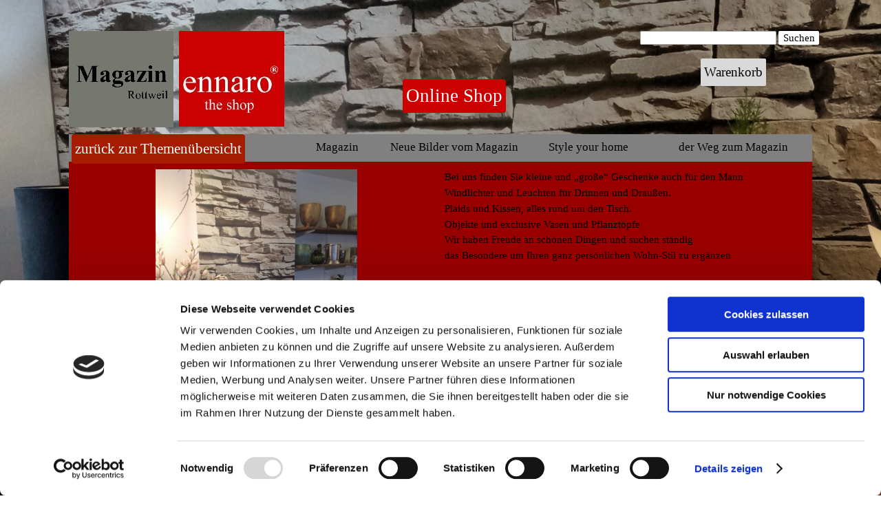

--- FILE ---
content_type: text/html
request_url: https://ennaro.com/
body_size: 5476
content:
<!DOCTYPE html><!-- HTML5 -->
<html prefix="og: http://ogp.me/ns#" lang="de-DE" dir="ltr">
	<head>
		<title>&quot;Ennaro&quot; der online-shop vom Magazin Rottweil</title>
		<meta charset="utf-8" />
		<!--[if IE]><meta http-equiv="ImageToolbar" content="False" /><![endif]-->
		<meta name="generator" content="Incomedia WebSite X5 Evo 2021.2.4 - www.websitex5.com" />
		<meta name="description" content="Wohneinrichtung, Dekoration, Geschenke, Colmore, Blumen, Pflanzen,Kerzenhalter, Raumdekoration, Leuchten, Lampen, Holzskulpturen" />
		<meta property="og:image" content="https://www.ennaro.com/favImage.png" />
		<meta property="og:image:type" content="image/png">
		<meta property="og:image:width" content="2716">
		<meta property="og:image:height" content="2826">
		<meta name="viewport" content="width=1080" />
		
		<link rel="stylesheet" href="style/reset.css?2021-2-4-0" media="screen,print" />
		<link rel="stylesheet" href="style/print.css?2021-2-4-0" media="print" />
		<link rel="stylesheet" href="style/style.css?2021-2-4-0" media="screen,print" />
		<link rel="stylesheet" href="style/template.css?2021-2-4-0" media="screen" />
		<link rel="stylesheet" href="pluginAppObj/pluginAppObj_10/custom.css" media="screen, print" />
		<link rel="stylesheet" href="pcss/index.css?2021-2-4-0-637553131708546191" media="screen,print" />
		<script src="res/jquery.js?2021-2-4-0"></script>
		<script src="res/x5engine.js?2021-2-4-0" data-files-version="2021-2-4-0"></script>
		<script src="pluginAppObj/pluginAppObj_10/main.js"></script>
		<script>
			window.onload = function(){ checkBrowserCompatibility('Der von Ihnen verwendete Browser unterstützt nicht die die Funktionen, die für die Anzeige dieser Website benötigt werden.','Der von Ihnen verwendete Browser unterstützt möglicherweise nicht die die Funktionen, die für die Anzeige dieser Website benötigt werden.','[1]Browser aktualisieren[/1] oder [2]Vorgang fortsetzen[/2].','http://outdatedbrowser.com/'); };
			x5engine.utils.currentPagePath = 'index.html';
			x5engine.boot.push(function () { x5engine.utils.imCodeProtection(''); });
		</script>
		<link rel="icon" href="favicon.png?2021-2-4-0-637553131673484929" type="image/png" />
		<script id="Cookiebot" src="https://consent.cookiebot.com/uc.js" data-cbid="a080ee77-5de6-473c-b375-fa9cbad01e0d" data-blockingmode="auto" type="text/javascript"></script>
	</head>
	<body>
		<div id="imPageExtContainer">
			<div id="imPageIntContainer">
				<div id="imHeaderBg"></div>
				<div id="imFooterBg"></div>
				<div id="imPage">
					<header id="imHeader">
						<h1 class="imHidden">&quot;Ennaro&quot; der online-shop vom Magazin Rottweil</h1>
						<div id="imHeaderObjects"><div id="imHeader_imObjectImage_02_wrapper" class="template-object-wrapper"><div id="imHeader_imObjectImage_02"><div id="imHeader_imObjectImage_02_container"><a href="https://magazin-rottweil.com" target="_blank"><img src="images/magazin.jpg" title="" alt="" />
</a>
<script>
	x5engine.boot.push(function () {
		 x5engine.imagefx.border('#imHeader_imObjectImage_02_container img', 'rgba(255, 0, 0, 1)', 3);
	});
</script>
</div></div></div><div id="imHeader_imObjectImage_03_wrapper" class="template-object-wrapper"><div id="imHeader_imObjectImage_03"><div id="imHeader_imObjectImage_03_container"><img src="images/Publikation7.jpg" title="" alt="" />

<script>
	x5engine.boot.push(function () {
		 x5engine.imagefx.border('#imHeader_imObjectImage_03_container img', 'rgba(255, 0, 0, 1)', 3);
	});
</script>
</div></div></div><div id="imHeader_imMenuObject_08_wrapper" class="template-object-wrapper"><!-- UNSEARCHABLE --><div id="imHeader_imMenuObject_08"><div id="imHeader_imMenuObject_08_container"><div class="hamburger-button hamburger-component"><div><div><div class="hamburger-bar"></div><div class="hamburger-bar"></div><div class="hamburger-bar"></div></div></div></div><div class="hamburger-menu-background-container hamburger-component">
	<div class="hamburger-menu-background menu-mobile menu-mobile-animated hidden">
		<div class="hamburger-menu-close-button"><span>&times;</span></div>
	</div>
</div>
<ul class="menu-mobile-animated hidden">
	<li class="imMnMnFirst imPage" data-link-paths=",/index.html,/">
<div class="label-wrapper">
<div class="label-inner-wrapper">
		<a class="label" href="index.html">
Magazin		</a>
</div>
</div>
	</li><li class="imMnMnMiddle imPage" data-link-paths=",/angebot-der-woche.html">
<div class="label-wrapper">
<div class="label-inner-wrapper">
		<a class="label" href="angebot-der-woche.html">
Angebot der Woche		</a>
</div>
</div>
	</li><li class="imMnMnMiddle imPage" data-link-paths=",/style-your-home.html">
<div class="label-wrapper">
<div class="label-inner-wrapper">
		<a class="label" href="style-your-home.html">
Style your Home		</a>
</div>
</div>
	</li><li class="imMnMnMiddle imPage" data-link-paths=",/inspirationen.html">
<div class="label-wrapper">
<div class="label-inner-wrapper">
		<a class="label" href="inspirationen.html">
Inspirationen		</a>
</div>
</div>
	</li><li class="imMnMnMiddle imPage" data-link-paths=",/themenuebersicht.html">
<div class="label-wrapper">
<div class="label-inner-wrapper">
		<a class="label" href="themenuebersicht.html">
Themenübersicht		</a>
</div>
</div>
	</li><li class="imMnMnMiddle imPage" data-link-paths=",/seltenes.html">
<div class="label-wrapper">
<div class="label-inner-wrapper">
		<a class="label" href="seltenes.html">
Seltenes		</a>
</div>
</div>
	</li><li class="imMnMnMiddle imPage" data-link-paths=",/etageren-und-tabletts.html">
<div class="label-wrapper">
<div class="label-inner-wrapper">
		<a class="label" href="etageren-und-tabletts.html">
Etageren und Tabletts		</a>
</div>
</div>
	</li><li class="imMnMnMiddle imPage" data-link-paths=",/must-have.html">
<div class="label-wrapper">
<div class="label-inner-wrapper">
		<a class="label" href="must-have.html">
Must have		</a>
</div>
</div>
	</li><li class="imMnMnMiddle imPage" data-link-paths=",/kissen.html">
<div class="label-wrapper">
<div class="label-inner-wrapper">
		<a class="label" href="kissen.html">
Kissen		</a>
</div>
</div>
	</li><li class="imMnMnMiddle imPage" data-link-paths=",/objekte.html">
<div class="label-wrapper">
<div class="label-inner-wrapper">
		<a class="label" href="objekte.html">
Objekte		</a>
</div>
</div>
	</li><li class="imMnMnMiddle imPage" data-link-paths=",/lampen.html">
<div class="label-wrapper">
<div class="label-inner-wrapper">
		<a class="label" href="lampen.html">
LAMPEN		</a>
</div>
</div>
	</li><li class="imMnMnMiddle imPage" data-link-paths=",/tuecher.html">
<div class="label-wrapper">
<div class="label-inner-wrapper">
		<a class="label" href="tuecher.html">
Tücher		</a>
</div>
</div>
	</li><li class="imMnMnMiddle imPage" data-link-paths=",/kerzenhalter.html">
<div class="label-wrapper">
<div class="label-inner-wrapper">
		<a class="label" href="kerzenhalter.html">
Kerzenhalter		</a>
</div>
</div>
	</li><li class="imMnMnMiddle imPage" data-link-paths=",/gefaesze.html">
<div class="label-wrapper">
<div class="label-inner-wrapper">
		<a class="label" href="gefaesze.html">
Gefäße		</a>
</div>
</div>
	</li><li class="imMnMnMiddle imPage" data-link-paths=",/holzobjekte.html">
<div class="label-wrapper">
<div class="label-inner-wrapper">
		<a class="label" href="holzobjekte.html">
Holzobjekte		</a>
</div>
</div>
	</li><li class="imMnMnMiddle imPage" data-link-paths=",/windlichter.html">
<div class="label-wrapper">
<div class="label-inner-wrapper">
		<a class="label" href="windlichter.html">
Windlichter		</a>
</div>
</div>
	</li><li class="imMnMnMiddle imPage" data-link-paths=",/gutscheine.html">
<div class="label-wrapper">
<div class="label-inner-wrapper">
		<a class="label" href="gutscheine.html">
Gutscheine		</a>
</div>
</div>
	</li><li class="imMnMnMiddle imPage" data-link-paths=",/tischdekorationen.html">
<div class="label-wrapper">
<div class="label-inner-wrapper">
		<a class="label" href="tischdekorationen.html">
Tischdekorationen		</a>
</div>
</div>
	</li><li class="imMnMnMiddle imPage" data-link-paths=",/so-finden-sie-uns.html">
<div class="label-wrapper">
<div class="label-inner-wrapper">
		<a class="label" href="so-finden-sie-uns.html">
So finden Sie uns		</a>
</div>
</div>
	</li><li class="imMnMnLast imLevel"><div class="label-wrapper"><div class="label-inner-wrapper"><span class="label"></span></div></div><ul data-original-position="open-bottom" class="open-bottom" style="" >
	<li class="imMnMnFirst imPage" data-link-paths=",/impressum.html">
<div class="label-wrapper">
<div class="label-inner-wrapper">
		<a class="label" href="impressum.html">
Impressum		</a>
</div>
</div>
	</li><li class="imMnMnMiddle imPage" data-link-paths=",/haftungsauschluss.html">
<div class="label-wrapper">
<div class="label-inner-wrapper">
		<a class="label" href="haftungsauschluss.html">
Haftungsauschluss		</a>
</div>
</div>
	</li><li class="imMnMnMiddle imPage" data-link-paths=",/datenschutzerklaerung.html">
<div class="label-wrapper">
<div class="label-inner-wrapper">
		<a class="label" href="datenschutzerklaerung.html">
Datenschutzerklärung		</a>
</div>
</div>
	</li><li class="imMnMnLast imPage" data-link-paths=",/widerufsbelehrung.html">
<div class="label-wrapper">
<div class="label-inner-wrapper">
		<a class="label" href="widerufsbelehrung.html">
Widerufsbelehrung		</a>
</div>
</div>
	</li></ul></li></ul></div></div><!-- UNSEARCHABLE END --><script>
var imHeader_imMenuObject_08_settings = {
	'menuId': 'imHeader_imMenuObject_08',
	'responsiveMenuEffect': 'slide',
	'animationDuration': 1000,
}
x5engine.boot.push(function(){x5engine.initMenu(imHeader_imMenuObject_08_settings)});
$(function () {$('#imHeader_imMenuObject_08_container ul li').not('.imMnMnSeparator').each(function () {    var $this = $(this), timeout = 0;    $this.on('mouseenter', function () {        clearTimeout(timeout);        setTimeout(function () { $this.children('ul, .multiple-column').stop(false, false).show(); }, 250);    }).on('mouseleave', function () {        timeout = setTimeout(function () { $this.children('ul, .multiple-column').stop(false, false).hide(); }, 250);    });});});

</script>
</div><div id="imHeader_imObjectSearch_09_wrapper" class="template-object-wrapper"><div id="imHeader_imObjectSearch_09"><form id="imHeader_imObjectSearch_09_form" action="imsearch.php" method="get"><fieldset><input type="text" id="imHeader_imObjectSearch_09_field" name="search" value="" /><button id="imHeader_imObjectSearch_09_button">Suchen</button></fieldset></form><script>$('#imHeader_imObjectSearch_09_button').click(function() { $(this).prop('disabled', true); setTimeout(function(){ $('#imHeader_imObjectSearch_09_button').prop('disabled', false);}, 900); $('#imHeader_imObjectSearch_09_form').submit(); return false; });</script></div></div><div id="imHeader_imObjectButton_10_wrapper" class="template-object-wrapper"><div id="imHeader_imObjectButton_10"><button type="button" id="imHeader_imObjectButton_10_button" onclick="x5engine.utils.location('cart/index.html');">Warenkorb</button></div></div><div id="imHeader_imObjectButton_13_wrapper" class="template-object-wrapper"><div id="imHeader_imObjectButton_13"><button type="button" id="imHeader_imObjectButton_13_button" onclick="x5engine.utils.location('style-your-home.html', null, false);">Style your home</button></div></div><div id="imHeader_imObjectButton_15_wrapper" class="template-object-wrapper"><div id="imHeader_imObjectButton_15"><button type="button" id="imHeader_imObjectButton_15_button" onclick="x5engine.utils.location('themenuebersicht.html', null, false);">Online Shop</button></div></div><div id="imHeader_imObjectButton_16_wrapper" class="template-object-wrapper"><div id="imHeader_imObjectButton_16"><button type="button" id="imHeader_imObjectButton_16_button" onclick="x5engine.utils.location('so-finden-sie-uns.html', null, false);">der Weg zum Magazin</button></div></div><div id="imHeader_imObjectButton_17_wrapper" class="template-object-wrapper"><div id="imHeader_imObjectButton_17"><button type="button" id="imHeader_imObjectButton_17_button" onclick="x5engine.utils.location('index.html', null, false);">Magazin</button></div></div><div id="imHeader_imObjectButton_19_wrapper" class="template-object-wrapper"><div id="imHeader_imObjectButton_19"><button type="button" id="imHeader_imObjectButton_19_button" onclick="x5engine.utils.location('inspirationen.html', null, false);">Neue Bilder vom Magazin</button></div></div><div id="imHeader_imObjectButton_20_wrapper" class="template-object-wrapper"><div id="imHeader_imObjectButton_20"><button type="button" id="imHeader_imObjectButton_20_button" onclick="x5engine.utils.location('themenuebersicht.html', null, false);">zurück zur Themenübersicht</button></div></div></div>
					</header>
					<div id="imStickyBarContainer">
						<div id="imStickyBarGraphics"></div>
						<div id="imStickyBar">
							<div id="imStickyBarObjects"><div id="imStickyBar_imMenuObject_01_wrapper" class="template-object-wrapper"><!-- UNSEARCHABLE --><div id="imStickyBar_imMenuObject_01"><div id="imStickyBar_imMenuObject_01_container"><div class="hamburger-button hamburger-component"><div><div><div class="hamburger-bar"></div><div class="hamburger-bar"></div><div class="hamburger-bar"></div></div></div></div><div class="hamburger-menu-background-container hamburger-component">
	<div class="hamburger-menu-background menu-mobile menu-mobile-animated hidden">
		<div class="hamburger-menu-close-button"><span>&times;</span></div>
	</div>
</div>
<ul class="menu-mobile-animated hidden">
	<li class="imMnMnFirst imPage" data-link-paths=",/index.html,/">
<div class="label-wrapper">
<div class="label-inner-wrapper">
		<a class="label" href="index.html">
Magazin		</a>
</div>
</div>
	</li><li class="imMnMnMiddle imPage" data-link-paths=",/angebot-der-woche.html">
<div class="label-wrapper">
<div class="label-inner-wrapper">
		<a class="label" href="angebot-der-woche.html">
Angebot der Woche		</a>
</div>
</div>
	</li><li class="imMnMnMiddle imPage" data-link-paths=",/style-your-home.html">
<div class="label-wrapper">
<div class="label-inner-wrapper">
		<a class="label" href="style-your-home.html">
Style your Home		</a>
</div>
</div>
	</li><li class="imMnMnMiddle imPage" data-link-paths=",/inspirationen.html">
<div class="label-wrapper">
<div class="label-inner-wrapper">
		<a class="label" href="inspirationen.html">
Inspirationen		</a>
</div>
</div>
	</li><li class="imMnMnMiddle imPage" data-link-paths=",/themenuebersicht.html">
<div class="label-wrapper">
<div class="label-inner-wrapper">
		<a class="label" href="themenuebersicht.html">
Themenübersicht		</a>
</div>
</div>
	</li><li class="imMnMnMiddle imPage" data-link-paths=",/seltenes.html">
<div class="label-wrapper">
<div class="label-inner-wrapper">
		<a class="label" href="seltenes.html">
Seltenes		</a>
</div>
</div>
	</li><li class="imMnMnMiddle imPage" data-link-paths=",/etageren-und-tabletts.html">
<div class="label-wrapper">
<div class="label-inner-wrapper">
		<a class="label" href="etageren-und-tabletts.html">
Etageren und Tabletts		</a>
</div>
</div>
	</li><li class="imMnMnMiddle imPage" data-link-paths=",/must-have.html">
<div class="label-wrapper">
<div class="label-inner-wrapper">
		<a class="label" href="must-have.html">
Must have		</a>
</div>
</div>
	</li><li class="imMnMnMiddle imPage" data-link-paths=",/kissen.html">
<div class="label-wrapper">
<div class="label-inner-wrapper">
		<a class="label" href="kissen.html">
Kissen		</a>
</div>
</div>
	</li><li class="imMnMnMiddle imPage" data-link-paths=",/objekte.html">
<div class="label-wrapper">
<div class="label-inner-wrapper">
		<a class="label" href="objekte.html">
Objekte		</a>
</div>
</div>
	</li><li class="imMnMnMiddle imPage" data-link-paths=",/lampen.html">
<div class="label-wrapper">
<div class="label-inner-wrapper">
		<a class="label" href="lampen.html">
LAMPEN		</a>
</div>
</div>
	</li><li class="imMnMnMiddle imPage" data-link-paths=",/tuecher.html">
<div class="label-wrapper">
<div class="label-inner-wrapper">
		<a class="label" href="tuecher.html">
Tücher		</a>
</div>
</div>
	</li><li class="imMnMnMiddle imPage" data-link-paths=",/kerzenhalter.html">
<div class="label-wrapper">
<div class="label-inner-wrapper">
		<a class="label" href="kerzenhalter.html">
Kerzenhalter		</a>
</div>
</div>
	</li><li class="imMnMnMiddle imPage" data-link-paths=",/gefaesze.html">
<div class="label-wrapper">
<div class="label-inner-wrapper">
		<a class="label" href="gefaesze.html">
Gefäße		</a>
</div>
</div>
	</li><li class="imMnMnMiddle imPage" data-link-paths=",/holzobjekte.html">
<div class="label-wrapper">
<div class="label-inner-wrapper">
		<a class="label" href="holzobjekte.html">
Holzobjekte		</a>
</div>
</div>
	</li><li class="imMnMnMiddle imPage" data-link-paths=",/windlichter.html">
<div class="label-wrapper">
<div class="label-inner-wrapper">
		<a class="label" href="windlichter.html">
Windlichter		</a>
</div>
</div>
	</li><li class="imMnMnMiddle imPage" data-link-paths=",/gutscheine.html">
<div class="label-wrapper">
<div class="label-inner-wrapper">
		<a class="label" href="gutscheine.html">
Gutscheine		</a>
</div>
</div>
	</li><li class="imMnMnMiddle imPage" data-link-paths=",/tischdekorationen.html">
<div class="label-wrapper">
<div class="label-inner-wrapper">
		<a class="label" href="tischdekorationen.html">
Tischdekorationen		</a>
</div>
</div>
	</li><li class="imMnMnMiddle imPage" data-link-paths=",/so-finden-sie-uns.html">
<div class="label-wrapper">
<div class="label-inner-wrapper">
		<a class="label" href="so-finden-sie-uns.html">
So finden Sie uns		</a>
</div>
</div>
	</li><li class="imMnMnLast imLevel"><div class="label-wrapper"><div class="label-inner-wrapper"><span class="label"></span></div></div><ul data-original-position="open-bottom" class="open-bottom" style="" >
	<li class="imMnMnFirst imPage" data-link-paths=",/impressum.html">
<div class="label-wrapper">
<div class="label-inner-wrapper">
		<a class="label" href="impressum.html">
Impressum		</a>
</div>
</div>
	</li><li class="imMnMnMiddle imPage" data-link-paths=",/haftungsauschluss.html">
<div class="label-wrapper">
<div class="label-inner-wrapper">
		<a class="label" href="haftungsauschluss.html">
Haftungsauschluss		</a>
</div>
</div>
	</li><li class="imMnMnMiddle imPage" data-link-paths=",/datenschutzerklaerung.html">
<div class="label-wrapper">
<div class="label-inner-wrapper">
		<a class="label" href="datenschutzerklaerung.html">
Datenschutzerklärung		</a>
</div>
</div>
	</li><li class="imMnMnLast imPage" data-link-paths=",/widerufsbelehrung.html">
<div class="label-wrapper">
<div class="label-inner-wrapper">
		<a class="label" href="widerufsbelehrung.html">
Widerufsbelehrung		</a>
</div>
</div>
	</li></ul></li></ul></div></div><!-- UNSEARCHABLE END --><script>
var imStickyBar_imMenuObject_01_settings = {
	'menuId': 'imStickyBar_imMenuObject_01',
	'responsiveMenuEffect': 'slide',
	'animationDuration': 1000,
}
x5engine.boot.push(function(){x5engine.initMenu(imStickyBar_imMenuObject_01_settings)});
$(function () {$('#imStickyBar_imMenuObject_01_container ul li').not('.imMnMnSeparator').each(function () {    var $this = $(this), timeout = 0;    $this.on('mouseenter', function () {        clearTimeout(timeout);        setTimeout(function () { $this.children('ul, .multiple-column').stop(false, false).show(); }, 250);    }).on('mouseleave', function () {        timeout = setTimeout(function () { $this.children('ul, .multiple-column').stop(false, false).hide(); }, 250);    });});});

</script>
</div></div>
						</div>
					</div>
					<a class="imHidden" href="#imGoToCont" title="Überspringen Sie das Hauptmenü">Direkt zum Seiteninhalt</a>
					<div id="imSideBar">
						<div id="imSideBarObjects"></div>
					</div>
					<div id="imContentGraphics"></div>
					<main id="imContent">
						<a id="imGoToCont"></a>
						<div id="imPageRow_1" class="imPageRow">
						
						</div>
						<div id="imCell_1" class="" > <div id="imCellStyleGraphics_1"></div><div id="imCellStyleBorders_1"></div><div id="imObjectGallery_01"><div id="imObjectGalleryContainer_1"></div></div><script>var imObjectGallery_01_settings = {'target': '#imObjectGallery_01','backgroundColor': 'transparent','description': { 'fontSize': '9pt','fontFamily': 'Tahoma','fontStyle': 'normal','fontWeight': 'normal'},'autoplay': true,'thumbs': { 'position': 'embed', 'number': 4 },'controlBar': { 'show': false, 'color': 'rgba(20, 20, 20, 1)' },'random': false,'fullScreen': false,'slideshow': { 'active': true, buttonPrev: { url: 'gallery/b01_l.png', x: -12, y: 0, width: 24, height: 37 }, buttonNext: { url: 'gallery/b01_r.png', x: -12, y: 0, width: 24, height: 37 }, nextPrevMode: 'none'},'media': [{'type': 'image','width': 449,'height': 600,'url': 'gallery/IMG_8603---Kopie_dv4j6a02.jpg','autoplayTime': 5000,'effect': 'none'},{'type': 'image','width': 523,'height': 430,'url': 'gallery/IMG_20200525_111157.jpg','autoplayTime': 5000,'effect': 'none'},{'type': 'image','width': 450,'height': 600,'url': 'gallery/IMG_20200525_111438_gftyxeso.jpg','autoplayTime': 5000,'effect': 'none'},{'type': 'image','width': 450,'height': 600,'url': 'gallery/IMG_20200525_111500.jpg','autoplayTime': 5000,'effect': 'none'},{'type': 'image','width': 450,'height': 600,'url': 'gallery/IMG_20200525_111539--2-.jpg','autoplayTime': 5000,'effect': 'none'},{'type': 'image','width': 450,'height': 600,'url': 'gallery/IMG_20200525_111539_f7retjm4.jpg','autoplayTime': 5000,'effect': 'none'},{'type': 'image','width': 450,'height': 600,'url': 'gallery/IMG_20200525_111548--2-.jpg','autoplayTime': 5000,'effect': 'none'},{'type': 'image','width': 523,'height': 393,'url': 'gallery/IMG_20180718_090226.jpg','autoplayTime': 5000,'effect': 'none'},{'type': 'image','width': 449,'height': 600,'url': 'gallery/IMG_8671_nt9u1cya.jpg','autoplayTime': 5000,'effect': 'none'},{'type': 'image','width': 449,'height': 600,'url': 'gallery/IMG_7843.jpg','autoplayTime': 5000,'effect': 'none'},{'type': 'image','width': 449,'height': 600,'url': 'gallery/IMG_7906.jpg','autoplayTime': 5000,'effect': 'none'}]};var dataimObjectGallery_01 = null;function loadimObjectGallery_01() {var startIndex = 0;if(!!dataimObjectGallery_01) {imObjectGallery_01_settings.startFrom = dataimObjectGallery_01.currentItemIndex();}var w = 0;var h = 0;w = $('#imObjectGallery_01').width();w = w + (0);var wImageMax = 523;wImageMax = wImageMax + (0);w  = Math.min(w, 523);h = w * 600 / 800;imObjectGallery_01_settings.width = w;imObjectGallery_01_settings.height = h;dataimObjectGallery_01 = x5engine.gallery(imObjectGallery_01_settings);}x5engine.boot.push(function() {var imObjectGallery_01_resizeTo = null,imObjectGallery_01_width = 0,isFirstTime = true;loadimObjectGallery_01();x5engine.utils.onElementResize(document.getElementById('imObjectGallery_01').parentNode, function (rect, target) {if (imObjectGallery_01_width == rect.width) {return;}imObjectGallery_01_width = rect.width;if (!!imObjectGallery_01_resizeTo) {clearTimeout(imObjectGallery_01_resizeTo);}imObjectGallery_01_resizeTo = setTimeout(function() {if(!isFirstTime) {loadimObjectGallery_01();}else {isFirstTime = false;}}, 50);});});</script></div><div id="imCell_9" class="" > <div id="imCellStyleGraphics_9"></div><div id="imCellStyleBorders_9"></div><div id="imTextObject_09">
							<div data-index="0"  class="text-tab-content grid-prop current-tab "  id="imTextObject_09_tab0" style="opacity: 1; ">
								<div class="text-inner">
									Bei uns finden Sie kleine und „große“ <span class="fs11lh1-5">Geschenke auch für den Mann</span><div>Windlichter und Leuchten <span class="fs11lh1-5">für Drinnen und Draußen.</span></div><div>Plaids und Kissen, <span class="fs11lh1-5">alles rund um den Tisch.</span></div><div>Objekte und exclusive Vasen und Pflanztöpfe</div><div><span class="fs11lh1-5">Wir haben Freude an schönen Dingen </span><span class="fs11lh1-5">und suchen ständig </span></div><div><span class="fs11lh1-5">das Besondere </span><span class="fs11lh1-5">um Ihren ganz persönlichen Wohn-Stil </span><span class="fs11lh1-5">zu ergänzen</span></div><div><br></div><div>Maria Nagel u. Bernhard Engler</div>
								</div>
							</div>
						
						</div>
						</div><div id="imCell_10" class="" > <div id="imCellStyleGraphics_10"></div><div id="imCellStyleBorders_10"></div><!-- Facebook v.15 --><div id="pluginAppObj_10">
						        <div class="fb-pa-wrapper" style="overflow: auto">
						            <div class='fb-page' data-href='https://www.facebook.com/MagazinRottweil/'  data-height='500' data-width='400' data-adapt-container-width='true' data-small-header='true' data-hide-cover='true' data-show-facepile='true' data-show-posts='true'></div>
						        </div>
						        <script>
						            fb_pluginAppObj_10();
						        </script>
						    </div></div>
					</main>
					<footer id="imFooter">
						<div id="imFooterObjects"><div id="imFooter_imObjectButton_05_wrapper" class="template-object-wrapper"><div id="imFooter_imObjectButton_05"><button type="button" id="imFooter_imObjectButton_05_button" onclick="x5engine.utils.location('impressum.html', null, false);">Impressum</button></div></div><div id="imFooter_imObjectButton_06_wrapper" class="template-object-wrapper"><div id="imFooter_imObjectButton_06"><button type="button" id="imFooter_imObjectButton_06_button" onclick="x5engine.utils.location('datenschutzerklaerung.html', null, false);">Datenschutzerklärung</button></div></div><div id="imFooter_imObjectButton_07_wrapper" class="template-object-wrapper"><div id="imFooter_imObjectButton_07"><button type="button" id="imFooter_imObjectButton_07_button" onclick="x5engine.utils.location('haftungsauschluss.html', null, false);">Haftungsausschluss</button></div></div><div id="imFooter_imObjectButton_08_wrapper" class="template-object-wrapper"><div id="imFooter_imObjectButton_08"><button type="button" id="imFooter_imObjectButton_08_button" onclick="x5engine.utils.location('widerufsbelehrung.html', null, false);">Widerrufsbelehrung</button></div></div></div>
					</footer>
				</div>
				<span class="imHidden"><a href="#imGoToCont" title="Lesen Sie den Inhalt der Seite noch einmal durch">Zurück zum Seiteninhalt</a></span>
			</div>
		</div>
		<script src="cart/x5cart.js?2021-2-4-0-637553131708703709"></script>

		<noscript class="imNoScript"><div class="alert alert-red">Um diese Website nutzen zu können, aktivieren Sie bitte JavaScript.</div></noscript>
	</body>
</html>


--- FILE ---
content_type: text/css
request_url: https://ennaro.com/style/template.css?2021-2-4-0
body_size: 2217
content:
html { position: relative; margin: 0; padding: 0; height: 100%; }
body { margin: 0; padding: 0; text-align: left; height: 100%; }
#imPageExtContainer {min-height: 100%; }
#imPageIntContainer { position: relative;}
#imPage { position: relative; width: 100%; }
#imHeaderBg { position: absolute; left: 0; top: 0; width: 100%; }
#imContent { position: relative; }
#imFooterBg { position: absolute; left: 0; bottom: 0; width: 100%; }
#imStickyBarContainer { visibility: hidden; position: fixed; overflow: hidden; }
html { min-width: 1080px; }
#imPageExtContainer { background-image: url('IMG_20200525_111548--4-.jpg'); background-position: center top; background-repeat: no-repeat; background-size: cover; background-attachment: fixed; background-color: transparent; }
#imPage { padding-top: 15px; padding-bottom: 0px; min-width: 1080px; }
#imHeaderBg { height: 140px; background-image: none; background-color: transparent; }
#imHeader { background-image: url('89CFCFEF374B1F771C64E3A3E6A4CE07.png'); background-position: center center; background-repeat: repeat; background-attachment: scroll; background-color: transparent; }
#imHeaderObjects { margin-left: auto; margin-right: auto; position: relative; height: 220px; width:1080px; }
#imContent { align-self: start; padding: 5px 0 5px 0; }
#imContentGraphics { min-height: 450px; background-image: none; background-color: rgba(152, 0, 0, 1); }
#imFooterBg { height: 40px; background-image: none; background-color: transparent; }
#imFooter { background-image: none; background-color: transparent; }
#imFooterObjects { margin-left: auto; margin-right: auto; position: relative; height: 80px; width:1080px; }
#imSideBar { background-image: none; background-color: transparent; overflow: visible; zoom: 1; z-index: 200; }
#imSideBarObjects { position: relative; height: 450px; }
#imStickyBarContainer { top: 0; left: 0; right: 0; margin: auto; width: 1080px; height: 40px; box-sizing: border-box; z-index: 10301; }
#imStickyBarGraphics { top: 0; left: 0; right: 0; margin: auto; width: 1080px; height: 40px; box-sizing: border-box; background-image: none; background-color: transparent; position: absolute; opacity: 1}
#imStickyBar { position: relative; top: 0; left: 0; margin: auto; width: 1080px }
#imStickyBarObjects { position: relative; height: 40px; }


--- FILE ---
content_type: text/css
request_url: https://ennaro.com/pluginAppObj/pluginAppObj_10/custom.css
body_size: 635
content:
#pluginAppObj_10.comments {
	width: 100%;
}

#pluginAppObj_10.likebutton .fb-like[data-action="recommend"][data-layout="button_count"] > span, #pluginAppObj_10.likebutton .fb-like[data-action="recommend"][data-layout="button_count"] > span > iframe {
	width: 129px !important;
}

#pluginAppObj_10.likebutton .fb-like[data-action="recommend"][data-layout="box_count"] > span, #pluginAppObj_10.likebutton .fb-like[data-action="recommend"][data-layout="box_count"] > span > iframe {
	width: 103px !important;
}

#pluginAppObj_10.likebutton .fb-like[data-action="recommend"][data-layout="button"] > span, #pluginAppObj_10.likebutton .fb-like[data-action="recommend"][data-layout="button"] > span > iframe {
	width: 103px !important;
}

--- FILE ---
content_type: text/css
request_url: https://ennaro.com/pcss/index.css?2021-2-4-0-637553131708546191
body_size: 61122
content:
#imPage { display: -ms-grid; display: grid; -ms-grid-columns: minmax(0, 1fr) 1080px minmax(0, 1fr); grid-template-columns: minmax(0, 1fr) 1080px minmax(0, 1fr); -ms-grid-rows: 220px auto 80px; grid-template-rows: 220px auto 80px; }
#imHeader { display: block; -ms-grid-column: 2; -ms-grid-column-span: 1; grid-column: 2 / 3; -ms-grid-row: 1; -ms-grid-row-span: 1; grid-row: 1 / 2; }
#imFooter { display: block; -ms-grid-column: 2; -ms-grid-column-span: 1; grid-column: 2 / 3; -ms-grid-row: 3; -ms-grid-row-span: 1; grid-row: 3 / 4; }
#imSideBar { display: none; }
#imContent { display: block; -ms-grid-column: 1; -ms-grid-column-span: 3; grid-column: 1 / 4; -ms-grid-row: 2; -ms-grid-row-span: 1; grid-row: 2 / 3; }
#imContentGraphics { display: block; -ms-grid-column: 2; -ms-grid-column-span: 1; grid-column: 2 / 3; -ms-grid-row: 2; -ms-grid-row-span: 1; grid-row: 2 / 3; }
#imContent { display: -ms-grid; display: grid; -ms-grid-columns: minmax(0, 1fr) 44.583px 44.583px 44.583px 44.583px 44.583px 44.583px 44.583px 44.583px 44.583px 44.583px 44.583px 44.583px 44.583px 44.583px 44.583px 44.583px 44.583px 44.583px 44.583px 44.583px 44.583px 44.583px 44.583px 44.583px minmax(0, 1fr); grid-template-columns: minmax(0, 1fr) 44.583px 44.583px 44.583px 44.583px 44.583px 44.583px 44.583px 44.583px 44.583px 44.583px 44.583px 44.583px 44.583px 44.583px 44.583px 44.583px 44.583px 44.583px 44.583px 44.583px 44.583px 44.583px 44.583px 44.583px minmax(0, 1fr); -ms-grid-rows: auto auto; grid-template-rows: auto auto; }
#imGoToCont { display: block; -ms-grid-column: 2; -ms-grid-column-span: 1; grid-column: 2 / 3; -ms-grid-row: 1; -ms-grid-row-span: 1; grid-row: 1 / 2; }
#imCell_1 { display: -ms-grid; display: grid; -ms-grid-column: 2; -ms-grid-column-span: 12; grid-column: 2 / 14; -ms-grid-row: 1; -ms-grid-row-span: 2; grid-row: 1 / 3; }
#imCell_9 { display: -ms-grid; display: grid; -ms-grid-column: 14; -ms-grid-column-span: 12; grid-column: 14 / 26; -ms-grid-row: 1; -ms-grid-row-span: 1; grid-row: 1 / 2; }
#imCell_10 { display: -ms-grid; display: grid; -ms-grid-column: 14; -ms-grid-column-span: 12; grid-column: 14 / 26; -ms-grid-row: 2; -ms-grid-row-span: 1; grid-row: 2 / 3; }
#imPageRow_1 { display: block; -ms-grid-column: 2; -ms-grid-column-span: 24; grid-column: 2 / 26; -ms-grid-row: 1; -ms-grid-row-span: 2; grid-row: 1 / 3; }
#imHeader_imCell_2 { -ms-grid-columns: 100%; grid-template-columns: 100%; position: relative; box-sizing: border-box; }
#imHeader_imObjectImage_02 { position: relative; -ms-grid-row-align: start; align-self: start; -ms-grid-column-align: center; justify-self: center; max-width: 100%; box-sizing: border-box; z-index: 3; }
#imHeader_imCellStyleGraphics_2 { position: absolute; top: 0px; bottom: 0px; background-color: transparent; }
#imHeader_imCellStyleBorders_2 { position: absolute; top: 0px; bottom: 0px; }
#imHeader_imObjectImage_02 { vertical-align: top; margin: 0 auto; }
#imHeader_imObjectImage_02 #imHeader_imObjectImage_02_container img { width: 100%; vertical-align: top; }#imHeader_imCell_3 { -ms-grid-columns: 100%; grid-template-columns: 100%; position: relative; box-sizing: border-box; }
#imHeader_imObjectImage_03 { position: relative; -ms-grid-row-align: start; align-self: start; -ms-grid-column-align: center; justify-self: center; max-width: 100%; box-sizing: border-box; z-index: 3; }
#imHeader_imCellStyleGraphics_3 { position: absolute; top: 0px; bottom: 0px; background-color: transparent; }
#imHeader_imCellStyleBorders_3 { position: absolute; top: 0px; bottom: 0px; }
#imHeader_imObjectImage_03 { vertical-align: top; margin: 0 auto; }
#imHeader_imObjectImage_03 #imHeader_imObjectImage_03_container img { width: 100%; vertical-align: top; }#imHeader_imCell_8 { -ms-grid-columns: 100%; grid-template-columns: 100%; position: relative; box-sizing: border-box; }
#imHeader_imMenuObject_08 { position: relative; -ms-grid-row-align: start; align-self: start; -ms-grid-column-align: center; justify-self: center; max-width: 100%; box-sizing: border-box; z-index: 103; }
#imHeader_imCellStyleGraphics_8 { position: absolute; top: 0px; bottom: 0px; background-color: transparent; }
#imHeader_imCellStyleBorders_8 { position: absolute; top: 0px; bottom: 0px; }
.label-wrapper .menu-item-icon {
max-height: 100%; position: absolute; top: 0; bottom: 0; left: 3px; margin: auto; z-index: 0; 
}
.im-menu-opened #imStickyBarContainer, .im-menu-opened #imPageToTop { visibility: hidden !important; }
#imHeader_imCell_9 { -ms-grid-columns: 100%; grid-template-columns: 100%; position: relative; box-sizing: border-box; }
#imHeader_imObjectSearch_09 { position: relative; -ms-grid-row-align: start; align-self: start; -ms-grid-column-align: center; justify-self: center; max-width: 100%; box-sizing: border-box; z-index: 3; }
#imHeader_imCellStyleGraphics_9 { position: absolute; top: 0px; bottom: 0px; background-color: transparent; }
#imHeader_imCellStyleBorders_9 { position: absolute; top: 0px; bottom: 0px; }
#imHeader_imObjectSearch_09 { white-space: nowrap; }
input#imHeader_imObjectSearch_09_field[type=text] { box-sizing: border-box; line-height: 18px; height: 20px; font: normal normal normal 11pt Tahoma; color: rgba(0, 0, 0, 1); background-color: rgba(255, 255, 255, 1); padding: 0px 1px 0px 20px; margin: 0; vertical-align: middle; border-style: solid; border-width: 1px 1px 1px 1px; border-color: rgba(169, 169, 169, 1) rgba(169, 169, 169, 1) rgba(169, 169, 169, 1) rgba(169, 169, 169, 1); border-top-left-radius: 2px; border-top-right-radius: 2px; border-bottom-left-radius: 2px; border-bottom-right-radius: 2px; outline: none; box-shadow: none;}
input#imHeader_imObjectSearch_09_field[type=text]::placeholder { color: rgba(0, 0, 0, 0.7);}
#imHeader_imObjectSearch_09_button { box-sizing: border-box; font: normal normal normal 11pt Tahoma; line-height: 18px; height: 20px; color: rgba(0, 0, 0, 1); background-color: rgba(255, 255, 255, 1); padding: 0px 1px 0px 1px; vertical-align: middle; cursor: pointer; border-style: solid; border-width: 1px 1px 1px 1px; border-color: transparent transparent transparent transparent; border-top-left-radius: 2px; border-top-right-radius: 2px; border-bottom-left-radius: 2px; border-bottom-right-radius: 2px; outline: none; }
#imHeader_imCell_10 { -ms-grid-columns: 100%; grid-template-columns: 100%; position: relative; box-sizing: border-box; }
#imHeader_imObjectButton_10 { position: relative; -ms-grid-row-align: start; align-self: start; -ms-grid-column-align: center; justify-self: center; max-width: 100%; box-sizing: border-box; z-index: 3; }
#imHeader_imCellStyleGraphics_10 { position: absolute; top: 0px; bottom: 0px; background-color: transparent; }
#imHeader_imCellStyleBorders_10 { position: absolute; top: 0px; bottom: 0px; }
#imHeader_imObjectButton_10 {margin: 0; }
#imHeader_imObjectButton_10_button {font: normal normal normal 14pt 'Times New Roman';  background-color: rgba(217, 217, 217, 1); transition: background-color 0.2s linear; position: relative; display: inline-block; word-wrap: break-word; max-width: 100%;border: solid; border-color: transparent transparent transparent transparent; border-width: 1px 1px 1px 1px; border-radius: 2px 2px 2px 2px; padding: 8px 4px 8px 4px; color: rgba(0, 0, 0, 1); }
#imHeader_imObjectButton_10_button:hover {background-color: transparent; cursor: pointer; }
#imHeader_imCell_13 { -ms-grid-columns: 100%; grid-template-columns: 100%; position: relative; box-sizing: border-box; }
#imHeader_imObjectButton_13 { position: relative; -ms-grid-row-align: start; align-self: start; -ms-grid-column-align: center; justify-self: center; max-width: 100%; box-sizing: border-box; z-index: 3; }
#imHeader_imCellStyleGraphics_13 { position: absolute; top: 0px; bottom: 0px; background-color: transparent; }
#imHeader_imCellStyleBorders_13 { position: absolute; top: 0px; bottom: 0px; }
#imHeader_imObjectButton_13 {margin: 0; }
#imHeader_imObjectButton_13_button {font: normal normal normal 13pt 'Times New Roman';  background-color: transparent; transition: background-color 0.2s linear; position: relative; display: inline-block; word-wrap: break-word; max-width: 100%;border: solid; border-color: transparent transparent transparent transparent; border-width: 1px 1px 1px 1px; border-radius: 4px 4px 4px 4px; padding: 8px 4px 8px 4px; color: rgba(0, 0, 0, 1); }
#imHeader_imObjectButton_13_button:hover {background-color: rgba(244, 204, 204, 1); cursor: pointer; }
#imHeader_imCell_15 { -ms-grid-columns: 100%; grid-template-columns: 100%; position: relative; box-sizing: border-box; }
#imHeader_imObjectButton_15 { position: relative; -ms-grid-row-align: start; align-self: start; -ms-grid-column-align: center; justify-self: center; max-width: 100%; box-sizing: border-box; z-index: 3; }
#imHeader_imCellStyleGraphics_15 { position: absolute; top: 0px; bottom: 0px; background-color: transparent; }
#imHeader_imCellStyleBorders_15 { position: absolute; top: 0px; bottom: 0px; }
#imHeader_imObjectButton_15 {margin: 0; }
#imHeader_imObjectButton_15_button {font: normal normal normal 20pt 'Times New Roman';  background-color: rgba(204, 0, 0, 1); transition: background-color 0.2s linear; position: relative; display: inline-block; word-wrap: break-word; max-width: 100%;border: solid; border-color: transparent transparent transparent transparent; border-width: 1px 1px 1px 1px; border-radius: 4px 4px 4px 4px; padding: 8px 4px 8px 4px; color: rgba(255, 255, 255, 1); }
#imHeader_imObjectButton_15_button:hover {background-color: rgba(244, 204, 204, 1); cursor: pointer; }
#imHeader_imCell_16 { -ms-grid-columns: 100%; grid-template-columns: 100%; position: relative; box-sizing: border-box; }
#imHeader_imObjectButton_16 { position: relative; -ms-grid-row-align: start; align-self: start; -ms-grid-column-align: center; justify-self: center; max-width: 100%; box-sizing: border-box; z-index: 3; }
#imHeader_imCellStyleGraphics_16 { position: absolute; top: 0px; bottom: 0px; background-color: transparent; }
#imHeader_imCellStyleBorders_16 { position: absolute; top: 0px; bottom: 0px; }
#imHeader_imObjectButton_16 {margin: 0; }
#imHeader_imObjectButton_16_button {font: normal normal normal 13pt 'Times New Roman';  background-color: transparent; transition: background-color 0.2s linear; position: relative; display: inline-block; word-wrap: break-word; max-width: 100%;border: solid; border-color: transparent transparent transparent transparent; border-width: 1px 1px 1px 1px; border-radius: 4px 4px 4px 4px; padding: 8px 4px 8px 4px; color: rgba(0, 0, 0, 1); }
#imHeader_imObjectButton_16_button:hover {background-color: rgba(244, 204, 204, 1); cursor: pointer; }
#imHeader_imCell_17 { -ms-grid-columns: 100%; grid-template-columns: 100%; position: relative; box-sizing: border-box; }
#imHeader_imObjectButton_17 { position: relative; -ms-grid-row-align: start; align-self: start; -ms-grid-column-align: center; justify-self: center; max-width: 100%; box-sizing: border-box; z-index: 3; }
#imHeader_imCellStyleGraphics_17 { position: absolute; top: 0px; bottom: 0px; background-color: transparent; }
#imHeader_imCellStyleBorders_17 { position: absolute; top: 0px; bottom: 0px; }
#imHeader_imObjectButton_17 {margin: 0; }
#imHeader_imObjectButton_17_button {font: normal normal normal 13pt 'Times New Roman';  background-color: transparent; transition: background-color 0.2s linear; position: relative; display: inline-block; word-wrap: break-word; max-width: 100%;border: solid; border-color: transparent transparent transparent transparent; border-width: 1px 1px 1px 1px; border-radius: 4px 4px 4px 4px; padding: 8px 4px 8px 4px; color: rgba(0, 0, 0, 1); }
#imHeader_imObjectButton_17_button:hover {background-color: rgba(244, 204, 204, 1); cursor: pointer; }
#imHeader_imCell_19 { -ms-grid-columns: 100%; grid-template-columns: 100%; position: relative; box-sizing: border-box; }
#imHeader_imObjectButton_19 { position: relative; -ms-grid-row-align: start; align-self: start; -ms-grid-column-align: center; justify-self: center; max-width: 100%; box-sizing: border-box; z-index: 3; }
#imHeader_imCellStyleGraphics_19 { position: absolute; top: 0px; bottom: 0px; background-color: transparent; }
#imHeader_imCellStyleBorders_19 { position: absolute; top: 0px; bottom: 0px; }
#imHeader_imObjectButton_19 {margin: 0; }
#imHeader_imObjectButton_19_button {font: normal normal normal 13pt 'Times New Roman';  background-color: transparent; transition: background-color 0.2s linear; position: relative; display: inline-block; word-wrap: break-word; max-width: 100%;border: solid; border-color: transparent transparent transparent transparent; border-width: 1px 1px 1px 1px; border-radius: 4px 4px 4px 4px; padding: 8px 4px 8px 4px; color: rgba(0, 0, 0, 1); }
#imHeader_imObjectButton_19_button:hover {background-color: rgba(244, 204, 204, 1); cursor: pointer; }
#imHeader_imCell_20 { -ms-grid-columns: 100%; grid-template-columns: 100%; position: relative; box-sizing: border-box; }
#imHeader_imObjectButton_20 { position: relative; -ms-grid-row-align: start; align-self: start; -ms-grid-column-align: center; justify-self: center; max-width: 100%; box-sizing: border-box; z-index: 3; }
#imHeader_imCellStyleGraphics_20 { position: absolute; top: 0px; bottom: 0px; background-color: transparent; }
#imHeader_imCellStyleBorders_20 { position: absolute; top: 0px; bottom: 0px; }
#imHeader_imObjectButton_20 {margin: 0; }
#imHeader_imObjectButton_20_button {font: normal normal normal 16pt 'Times New Roman';  background-color: rgba(166, 28, 0, 1); transition: background-color 0.2s linear; position: relative; display: inline-block; word-wrap: break-word; max-width: 100%;border: solid; border-color: transparent transparent transparent transparent; border-width: 1px 1px 1px 1px; border-radius: 4px 4px 4px 4px; padding: 8px 4px 8px 4px; color: rgba(255, 255, 255, 1); }
#imHeader_imObjectButton_20_button:hover {background-color: rgba(244, 204, 204, 1); cursor: pointer; }
#imFooter_imCell_5 { -ms-grid-columns: 100%; grid-template-columns: 100%; position: relative; box-sizing: border-box; }
#imFooter_imObjectButton_05 { position: relative; -ms-grid-row-align: start; align-self: start; -ms-grid-column-align: center; justify-self: center; max-width: 100%; box-sizing: border-box; z-index: 3; }
#imFooter_imCellStyleGraphics_5 { position: absolute; top: 0px; bottom: 0px; background-color: transparent; }
#imFooter_imCellStyleBorders_5 { position: absolute; top: 0px; bottom: 0px; }
#imFooter_imObjectButton_05 {margin: 0; }
#imFooter_imObjectButton_05_button {font: normal normal normal 12pt 'Times New Roman';  background-color: rgba(217, 217, 217, 1); transition: background-color 0.2s linear; position: relative; display: inline-block; word-wrap: break-word; max-width: 100%;border: solid; border-color: transparent transparent transparent transparent; border-width: 1px 1px 1px 1px; border-radius: 4px 4px 4px 4px; padding: 8px 4px 8px 4px; color: rgba(0, 0, 0, 1); }
#imFooter_imObjectButton_05_button:hover {background-color: rgba(244, 204, 204, 1); cursor: pointer; }
#imFooter_imCell_6 { -ms-grid-columns: 100%; grid-template-columns: 100%; position: relative; box-sizing: border-box; }
#imFooter_imObjectButton_06 { position: relative; -ms-grid-row-align: start; align-self: start; -ms-grid-column-align: center; justify-self: center; max-width: 100%; box-sizing: border-box; z-index: 3; }
#imFooter_imCellStyleGraphics_6 { position: absolute; top: 0px; bottom: 0px; background-color: transparent; }
#imFooter_imCellStyleBorders_6 { position: absolute; top: 0px; bottom: 0px; }
#imFooter_imObjectButton_06 {margin: 0; }
#imFooter_imObjectButton_06_button {font: normal normal normal 12pt 'Times New Roman';  background-color: rgba(217, 217, 217, 1); transition: background-color 0.2s linear; position: relative; display: inline-block; word-wrap: break-word; max-width: 100%;border: solid; border-color: transparent transparent transparent transparent; border-width: 1px 1px 1px 1px; border-radius: 4px 4px 4px 4px; padding: 8px 4px 8px 4px; color: rgba(0, 0, 0, 1); }
#imFooter_imObjectButton_06_button:hover {background-color: rgba(244, 204, 204, 1); cursor: pointer; }
#imFooter_imCell_7 { -ms-grid-columns: 100%; grid-template-columns: 100%; position: relative; box-sizing: border-box; }
#imFooter_imObjectButton_07 { position: relative; -ms-grid-row-align: start; align-self: start; -ms-grid-column-align: center; justify-self: center; max-width: 100%; box-sizing: border-box; z-index: 3; }
#imFooter_imCellStyleGraphics_7 { position: absolute; top: 0px; bottom: 0px; background-color: transparent; }
#imFooter_imCellStyleBorders_7 { position: absolute; top: 0px; bottom: 0px; }
#imFooter_imObjectButton_07 {margin: 0; }
#imFooter_imObjectButton_07_button {font: normal normal normal 12pt 'Times New Roman';  background-color: rgba(217, 217, 217, 1); transition: background-color 0.2s linear; position: relative; display: inline-block; word-wrap: break-word; max-width: 100%;border: solid; border-color: transparent transparent transparent transparent; border-width: 1px 1px 1px 1px; border-radius: 4px 4px 4px 4px; padding: 8px 4px 8px 4px; color: rgba(0, 0, 0, 1); }
#imFooter_imObjectButton_07_button:hover {background-color: rgba(244, 204, 204, 1); cursor: pointer; }
#imFooter_imCell_8 { -ms-grid-columns: 100%; grid-template-columns: 100%; position: relative; box-sizing: border-box; }
#imFooter_imObjectButton_08 { position: relative; -ms-grid-row-align: start; align-self: start; -ms-grid-column-align: center; justify-self: center; max-width: 100%; box-sizing: border-box; z-index: 3; }
#imFooter_imCellStyleGraphics_8 { position: absolute; top: 0px; bottom: 0px; background-color: transparent; }
#imFooter_imCellStyleBorders_8 { position: absolute; top: 0px; bottom: 0px; }
#imFooter_imObjectButton_08 {margin: 0; }
#imFooter_imObjectButton_08_button {font: normal normal normal 12pt 'Times New Roman';  background-color: rgba(217, 217, 217, 1); transition: background-color 0.2s linear; position: relative; display: inline-block; word-wrap: break-word; max-width: 100%;border: solid; border-color: transparent transparent transparent transparent; border-width: 1px 1px 1px 1px; border-radius: 4px 4px 4px 4px; padding: 8px 4px 8px 4px; color: rgba(0, 0, 0, 1); }
#imFooter_imObjectButton_08_button:hover {background-color: rgba(244, 204, 204, 1); cursor: pointer; }
#imStickyBar_imCell_1 { -ms-grid-columns: 100%; grid-template-columns: 100%; position: relative; box-sizing: border-box; }
#imStickyBar_imMenuObject_01 { position: relative; -ms-grid-row-align: start; align-self: start; -ms-grid-column-align: center; justify-self: center; max-width: 100%; box-sizing: border-box; z-index: 103; }
#imStickyBar_imCellStyleGraphics_1 { position: absolute; top: 0px; bottom: 0px; background-color: transparent; }
#imStickyBar_imCellStyleBorders_1 { position: absolute; top: 0px; bottom: 0px; }
.label-wrapper .menu-item-icon {
max-height: 100%; position: absolute; top: 0; bottom: 0; left: 3px; margin: auto; z-index: 0; 
}
.im-menu-opened #imStickyBarContainer, .im-menu-opened #imPageToTop { visibility: hidden !important; }
.imPageRow { position: relative;  }
#imCell_1 { -ms-grid-columns: 100%; grid-template-columns: 100%; position: relative; box-sizing: border-box; }
#imObjectGallery_01 { position: relative; -ms-grid-row-align: start; align-self: start; -ms-grid-column-align: center; justify-self: center; max-width: 100%; box-sizing: border-box; z-index: 3; }
#imCellStyleGraphics_1 { position: absolute; top: 3px; bottom: 3px; background-color: transparent; }
#imCellStyleBorders_1 { position: absolute; top: 3px; bottom: 3px; }
#imObjectGallery_01 { width: 100%; max-width: 100%; }
#imObjectGallery_01 { overflow: hidden; }
#imObjectGallery_01 > div { margin: 0 auto; }
#imObjectGallery_01 a:link, #imContent #imObjectGallery_01 a:hover, #imContent #imObjectGallery_01 a:visited, #imContent #imObjectGallery_01 a:active { border: none; background-color: transparent; text-decoration: none; }
#imCell_9 { -ms-grid-columns: 100%; grid-template-columns: 100%; position: relative; box-sizing: border-box; }
#imTextObject_09 { position: relative; -ms-grid-row-align: start; align-self: start; -ms-grid-column-align: center; justify-self: center; max-width: 100%; box-sizing: border-box; z-index: 3; }
#imCellStyleGraphics_9 { position: absolute; top: 3px; bottom: 3px; background-color: transparent; }
#imCellStyleBorders_9 { position: absolute; top: 3px; bottom: 3px; }
#imTextObject_09 { width: 100%; }
#imTextObject_09 { font-style: normal; font-weight: normal; line-height: 22px; }
#imTextObject_09_tab0 div { line-height: 22px; }
#imTextObject_09_tab0 .imHeading1 { line-height: 22px; }
#imTextObject_09_tab0 .imHeading2 { line-height: 22px; }
#imTextObject_09_tab0 .imHeading3 { line-height: 22px; }
#imTextObject_09_tab0 .imHeading4 { line-height: 22px; }
#imTextObject_09_tab0 .imHeading5 { line-height: 22px; }
#imTextObject_09_tab0 .imHeading6 { line-height: 22px; }
#imTextObject_09_tab0 ul { list-style: disc; margin: 0; padding: 0; overflow: hidden; }
#imTextObject_09_tab0 ul ul { list-style: square; padding: 0 0 0 20px; }
#imTextObject_09_tab0 ul ul ul { list-style: circle; }
#imTextObject_09_tab0 ul li { margin: 0 0 0 22px; padding: 0px; }
#imTextObject_09_tab0 ol { list-style: decimal; margin: 0; padding: 0; }
#imTextObject_09_tab0 ol ol { list-style: lower-alpha; padding: 0 0 0 20px; }
#imTextObject_09_tab0 ol li { margin: 0 0 0 22px; padding: 0px; }
#imTextObject_09_tab0 blockquote { margin: 0 0 0 15px; padding: 0; border: none; }
#imTextObject_09_tab0 table { border: none; padding: 0; border-collapse: collapse; }
#imTextObject_09_tab0 table td { border: 1px solid black; word-wrap: break-word; padding: 4px 3px 4px 3px; margin: 0; vertical-align: middle; }
#imTextObject_09_tab0 p { margin: 0; padding: 0; }
#imTextObject_09_tab0 .inline-block { display: inline-block; }
#imTextObject_09_tab0 sup { vertical-align: super; font-size: smaller; }
#imTextObject_09_tab0 sub { vertical-align: sub; font-size: smaller; }
#imTextObject_09_tab0 img { border: none; margin: 0; vertical-align: text-bottom;}
#imTextObject_09_tab0 .fleft { float: left; vertical-align: baseline;}
#imTextObject_09_tab0 .fright { float: right; vertical-align: baseline;}
#imTextObject_09_tab0 img.fleft { margin-right: 15px; }
#imTextObject_09_tab0 img.fright { margin-left: 15px; }
#imTextObject_09_tab0 .imTALeft { text-align: left; }
#imTextObject_09_tab0 .imTARight { text-align: right; }
#imTextObject_09_tab0 .imTACenter { text-align: center; }
#imTextObject_09_tab0 .imTAJustify { text-align: justify; }
#imTextObject_09_tab0 .imUl { text-decoration: underline; }
#imTextObject_09_tab0 .imStrike { text-decoration: line-through; }
#imTextObject_09_tab0 .imUlStrike { text-decoration: underline line-through; }
#imTextObject_09_tab0 .imVt { vertical-align: top; }
#imTextObject_09_tab0 .imVc { vertical-align: middle; }
#imTextObject_09_tab0 .imVb { vertical-align: bottom; }
#imTextObject_09_tab0 hr { border-width: 1px 0 0 0; border-style: solid; }
#imTextObject_09_tab0 .fs11lh1-5 { vertical-align: baseline; font-size: 11pt; line-height: 23px; }
#imTextObject_09 .text-container {border-width: 0 1px 1px 1px;box-sizing: border-box;width: 100%;}
#imTextObject_09 .text-container {margin: 0 auto; position: relative;overflow: hidden; display: -ms-grid; display: grid; -ms-grid-template-rows: 1fr; grid-template-rows: 1fr; -ms-grid-template-columns: 1fr; grid-template-columns: 1fr; background-color: rgba(255, 255, 255, 1); border-style: solid;border-color: rgba(169, 169, 169, 1); }
#imTextObject_09 .text-container .grid-prop.current-tab {z-index: 1; opacity: 1;  }
#imTextObject_09 .text-container .grid-prop {-ms-grid-column: 1; -ms-grid-row: 1; grid-area: 1 / 1 / 2 / 2; opacity: 0; box-sizing: border-box; position: relative;  }
#imTextObject_09 .text-container .text-tab-content.detach {position: absolute; top: 0; left: 0; width: 100%; display: none; }
#imCell_10 { -ms-grid-columns: 100%; grid-template-columns: 100%; position: relative; box-sizing: border-box; }
#pluginAppObj_10 { position: relative; -ms-grid-row-align: start; align-self: start; -ms-grid-column-align: center; justify-self: center; max-width: 100%; box-sizing: border-box; z-index: 3; }
#imCellStyleGraphics_10 { position: absolute; top: 10px; bottom: 10px; background-color: transparent; }
#imCellStyleBorders_10 { position: absolute; top: 10px; bottom: 10px; }
#imContent { padding-left: 5px; padding-right:5px; }
.imPageRow { margin-left: -5px; margin-right: -5px; }
#imCell_1 { padding-top: 3px; padding-bottom: 3px; padding-left: 3px; padding-right: 3px; }
#imCell_1 { -ms-grid-rows: 100%; grid-template-rows: 100%; }
#imObjectGallery_01 { padding-top: 3px; padding-bottom: 3px; padding-left: 3px; padding-right: 3px; }
#imCellStyleGraphics_1 { left: 3px; right: 3px; }
#imCellStyleBorders_1 { left: 3px; right: 3px; border-top: 0; border-bottom: 0; border-left: 0; border-right: 0; }
#imCell_9 { padding-top: 3px; padding-bottom: 3px; padding-left: 3px; padding-right: 3px; }
#imCell_9 { -ms-grid-rows: 100%; grid-template-rows: 100%; }
#imTextObject_09 { padding-top: 3px; padding-bottom: 3px; padding-left: 3px; padding-right: 3px; }
#imCellStyleGraphics_9 { left: 3px; right: 3px; }
#imCellStyleBorders_9 { left: 3px; right: 3px; border-top: 0; border-bottom: 0; border-left: 0; border-right: 0; }
#imCell_10 { padding-top: 10px; padding-bottom: 10px; padding-left: 10px; padding-right: 10px; }
#imCell_10 { -ms-grid-rows: 100%; grid-template-rows: 100%; }
#pluginAppObj_10 { padding-top: 10px; padding-bottom: 10px; padding-left: 10px; padding-right: 10px; }
#imCellStyleGraphics_10 { left: 10px; right: 10px; }
#imCellStyleBorders_10 { left: 10px; right: 10px; border-top: 0; border-bottom: 0; border-left: 0; border-right: 0; }

#imHeader_imObjectImage_02_wrapper { position: absolute; top: 30px; left: 0px; width: 152px; height: 140px; text-align: center; z-index: 1002; overflow: hidden; }
#imHeader_imObjectImage_02_wrapper img {-webkit-clip-path: inset(0 0 7.895% 0);clip-path: inset(0 0 7.895% 0);}#imHeader_imCell_2 { padding-top: 0px; padding-bottom: 0px; padding-left: 0px; padding-right: 0px; }
#imHeader_imCell_2 { -ms-grid-rows: 100%; grid-template-rows: 100%; }
#imHeader_imObjectImage_02 { padding-top: 0px; padding-bottom: 0px; padding-left: 0px; padding-right: 0px; }
#imHeader_imCellStyleGraphics_2 { left: 0px; right: 0px; }
#imHeader_imCellStyleBorders_2 { left: 0px; right: 0px; border-top: 0; border-bottom: 0; border-left: 0; border-right: 0; }
#imHeader_imObjectImage_03_wrapper { position: absolute; top: 30px; left: 160px; width: 153px; height: 139px; text-align: center; z-index: 1003; overflow: hidden; }
#imHeader_imObjectImage_03_wrapper img {-webkit-clip-path: inset(0 0 9.15% 0);clip-path: inset(0 0 9.15% 0);}#imHeader_imCell_3 { padding-top: 0px; padding-bottom: 0px; padding-left: 0px; padding-right: 0px; }
#imHeader_imCell_3 { -ms-grid-rows: 100%; grid-template-rows: 100%; }
#imHeader_imObjectImage_03 { padding-top: 0px; padding-bottom: 0px; padding-left: 0px; padding-right: 0px; }
#imHeader_imCellStyleGraphics_3 { left: 0px; right: 0px; }
#imHeader_imCellStyleBorders_3 { left: 0px; right: 0px; border-top: 0; border-bottom: 0; border-left: 0; border-right: 0; }
#imHeader_imMenuObject_08_wrapper { display: none; }
#imHeader_imCell_8 { padding-top: 0px; padding-bottom: 0px; padding-left: 0px; padding-right: 0px; }
#imHeader_imCell_8 { -ms-grid-rows: 100%; grid-template-rows: 100%; }
#imHeader_imMenuObject_08 { padding-top: 0px; padding-bottom: 0px; padding-left: 0px; padding-right: 0px; }
#imHeader_imCellStyleGraphics_8 { left: 0px; right: 0px; }
#imHeader_imCellStyleBorders_8 { left: 0px; right: 0px; border-top: 0; border-bottom: 0; border-left: 0; border-right: 0; }
/* Main menu background */
#imHeader_imMenuObject_08_container { border-style: solid; border-width: 0px 0px 0px 0px; border-color: transparent transparent transparent transparent; border-top-left-radius: 0px; border-top-right-radius: 0px; border-bottom-left-radius: 0px; border-bottom-right-radius: 0px; width: 100%; box-sizing: border-box; background-color: transparent; padding: 0px 0px 0px 0px; display: inline-table;}
#imHeader_imMenuObject_08_container > ul:after {content: '';display: table;clear: both; }
/* Main menu button size and position */
#imHeader_imMenuObject_08_container > ul > li {position: relative;margin-left: 2px; margin-top: 0px; display: inline-block; vertical-align: top; }
#imHeader_imMenuObject_08_container > ul > li > .label-wrapper, #imHeader_imMenuObject_08_container > ul > li > div > .label-wrapper { display: block; overflow: hidden; width: 134px; height: 30px; padding: 0 3px 0 3px; border-width: 0px 0px 0px 0px; border-top-left-radius: 0px; border-top-right-radius: 0px; border-bottom-left-radius: 0px; border-bottom-right-radius: 0px;}
#imHeader_imMenuObject_08 .hamburger-button {cursor: pointer; width: 30px; height: 30px; display: inline-block; vertical-align: top; padding: 0; border-width: 0px 0px 0px 0px; border-top-left-radius: 0px; border-top-right-radius: 0px; border-bottom-left-radius: 0px; border-bottom-right-radius: 0px;}
#imHeader_imMenuObject_08 .hamburger-bar { margin: 3px auto; width: 65%; height: 3px; background-color: rgba(0, 0, 0, 1); }
#imHeader_imMenuObject_08 .label-inner-wrapper, #imHeader_imMenuObject_08 .hamburger-button > div { display: table; width: 100%; height: 100%; position: relative; z-index: 1; } #imHeader_imMenuObject_08_container > ul > li .label, #imHeader_imMenuObject_08 .hamburger-button > div > div { display: table-cell; vertical-align: middle; }
/* Main menu default button style */
#imHeader_imMenuObject_08_container > ul > li > .label-wrapper {background-color: transparent;background-image: url('../images/2B34D22CA37323151BB70E650E1BFFAA.png');border-color: rgba(211, 211, 211, 1) rgba(211, 211, 211, 1) rgba(211, 211, 211, 1) rgba(211, 211, 211, 1);border-style: solid; }
#imHeader_imMenuObject_08_container > ul > li > .label-wrapper .label {width: 100%;height: 100%;font-family: Tahoma;font-size: 11pt;font-style: normal;text-decoration: none;text-align: center; color: rgba(0, 0, 0, 1);font-weight: normal;}
/* Hamburger button style */
#imHeader_imMenuObject_08 .hamburger-button {background-color: transparent;background-image: url('../images/2B34D22CA37323151BB70E650E1BFFAA.png');border-color: rgba(211, 211, 211, 1) rgba(211, 211, 211, 1) rgba(211, 211, 211, 1) rgba(211, 211, 211, 1);border-style: solid; }
#imHeader_imMenuObject_08 .hamburger-button .label {width: 100%;height: 100%;font-family: Tahoma;font-size: 11pt;font-style: normal;text-decoration: none;text-align: center; color: rgba(0, 0, 0, 1);font-weight: normal;}
/* Main menu current button style */
#imHeader_imMenuObject_08_container > ul > .imMnMnCurrent > .label-wrapper {background-color: transparent;background-image: url('../images/2B34D22CA37323151BB70E650E1BFFAA.png');border-color: rgba(211, 211, 211, 1) rgba(211, 211, 211, 1) rgba(211, 211, 211, 1) rgba(211, 211, 211, 1);border-style: solid; }
#imHeader_imMenuObject_08_container > ul > .imMnMnCurrent > .label-wrapper .label {width: 100%;height: 100%;font-family: Tahoma;font-size: 11pt;font-style: normal;text-decoration: none;text-align: center; color: rgba(0, 0, 0, 1);font-weight: normal;}
/* Main menu hover button style */
#imHeader_imMenuObject_08_container > ul > li.imPage:hover > .label-wrapper {background-color: transparent;background-image: url('../images/D2E2074013D60360B6015F338C5800C7.png');border-color: rgba(0, 0, 0, 1) rgba(0, 0, 0, 1) rgba(0, 0, 0, 1) rgba(0, 0, 0, 1);border-style: solid; }
#imHeader_imMenuObject_08_container > ul > li.imPage:hover > .label-wrapper .label {width: 100%;height: 100%;font-family: Tahoma;font-size: 11pt;font-style: normal;text-decoration: none;text-align: center; color: rgba(0, 0, 0, 1);font-weight: bold;}
#imHeader_imMenuObject_08_container > ul > li.imLevel:hover > .label-wrapper {background-color: transparent;background-image: url('../images/D2E2074013D60360B6015F338C5800C7.png');border-color: rgba(0, 0, 0, 1) rgba(0, 0, 0, 1) rgba(0, 0, 0, 1) rgba(0, 0, 0, 1);border-style: solid; }
#imHeader_imMenuObject_08_container > ul > li.imLevel:hover > .label-wrapper .label {width: 100%;height: 100%;font-family: Tahoma;font-size: 11pt;font-style: normal;text-decoration: none;text-align: center; color: rgba(0, 0, 0, 1);font-weight: bold;}
/* Main menu separator button style */
#imHeader_imMenuObject_08_container > ul > .imMnMnSeparator > .label-wrapper {background-color: transparent;background-image: none;border-color: rgba(211, 211, 211, 1) rgba(211, 211, 211, 1) rgba(211, 211, 211, 1) rgba(211, 211, 211, 1);border-style: solid; }
#imHeader_imMenuObject_08_container > ul > .imMnMnSeparator > .label-wrapper .label {width: 100%;height: 100%;font-family: Tahoma;font-size: 11pt;font-style: normal;text-decoration: none;text-align: center; color: rgba(0, 0, 0, 1);font-weight: normal;}
#imHeader_imMenuObject_08 .imLevel { cursor: default; }
#imHeader_imMenuObject_08 { text-align: right;}
#imHeader_imMenuObject_08 .hidden { display: none; }
#imHeader_imMenuObject_08-menu-opened { overflow: visible; z-index: 10402; }
#imHeader_imMenuObject_08-menu-opened ul ul { display: none; /*margin-bottom: 1px;*/ }
#imHeader_imMenuObject_08-menu-opened li > div { display: none; }
#imHeader_imMenuObject_08-menu-opened #imHeader_imMenuObject_08_container-menu-opened div > ul { display: block; }
#imHeader_imMenuObject_08-menu-opened #imHeader_imMenuObject_08_container-menu-opened > ul { position: absolute; right: 0; left: auto; top: 40px; background-color: transparent; overflow-x: hidden; overflow-y: auto; height: calc(100% - 40px); width: 100%; }
#imHeader_imMenuObject_08-menu-opened .hamburger-menu-close-button { display: block; font-family: Arial; font-size: 30px; text-align: right; padding: 5px 10px; color: rgba(0, 0, 0, 1); }
#imHeader_imMenuObject_08-menu-opened .hamburger-menu-close-button span { cursor: pointer; }
#imHeader_imMenuObject_08-menu-opened { position:fixed; top: 0; bottom: 0; right: 0; width: 170px; border-style: solid; border-width: 0px 0px 0px 0px; border-color: transparent transparent transparent transparent; border-top-left-radius: 0px; border-top-right-radius: 0px; border-bottom-left-radius: 0px; border-bottom-right-radius: 0px;;  }
#imPageExtContainer:after{ position: fixed; top: 0; right: 0; width: 0; height: 0; content: ''; opacity: 0; transition: opacity 1000ms; z-index: 10401;}
.menu-imHeader_imMenuObject_08-opened #imPageExtContainer:after{ width: 100%; height: 100%; background-color: rgba(0, 0, 0, 1); opacity: 0.5;}
.menu-imHeader_imMenuObject_08-towards-closing #imPageExtContainer:after { width: 100%; height: 100%; background-color: transparent; opacity: 0.5; transition: background-color 1000ms linear, opacity;}
#imHeader_imMenuObject_08 .hidden { display: none; }
/* Responsive menu button size and position */
#imHeader_imMenuObject_08-menu-opened li {position: relative;margin-bottom: 0px; display: inline-block; vertical-align: top; }
#imHeader_imMenuObject_08-menu-opened li:last-child {margin-bottom: 0;}
#imHeader_imMenuObject_08-menu-opened .label-wrapper { display: block; overflow: hidden; position: relative; width: 170px; height: 24px; padding: 0 0px 0 0px; }
#imHeader_imMenuObject_08-menu-opened .label-inner-wrapper { display: table; width: 100%; height: 100%; z-index: 1; position: relative; } #imHeader_imMenuObject_08-menu-opened .label { display: table-cell; vertical-align: middle; }
#imHeader_imMenuObject_08-menu-opened .hamburger-menu-background { position: absolute;display: block;top: 0;bottom: 0;width: 170px;right: 0; left: auto;background-color: transparent;transition: left 500ms, right 500ms, opacity 500ms;-webkit-transition: left 500ms, right 500ms, opacity 500ms;}
/* Responsive menu default button style */
#imHeader_imMenuObject_08-menu-opened ul > li > .label-wrapper {background-color: transparent;background-image: none;}
#imHeader_imMenuObject_08-menu-opened ul > li > .label-wrapper .label {width: 100%;height: 100%;font-family: Tahoma;font-size: 8pt;font-style: normal;text-decoration: none;text-align: center; color: rgba(0, 0, 0, 1);font-weight: normal;}
#imHeader_imMenuObject_08-menu-opened ul ul > li > .label-wrapper {background-color: transparent;background-image: none;}
#imHeader_imMenuObject_08-menu-opened ul ul > li > .label-wrapper .label {width: 100%;height: 100%;font-family: Tahoma;font-size: 8pt;font-style: normal;text-decoration: none;text-align: center; color: rgba(0, 0, 0, 1);font-weight: normal;}
#imHeader_imMenuObject_08-menu-opened ul ul ul > li > .label-wrapper {background-color: transparent;background-image: none;}
#imHeader_imMenuObject_08-menu-opened ul ul ul > li > .label-wrapper .label {width: 100%;height: 100%;font-family: Tahoma;font-size: 8pt;font-style: normal;text-decoration: none;text-align: center; color: rgba(0, 0, 0, 1);font-weight: normal;}
#imHeader_imMenuObject_08-menu-opened ul ul ul ul > li > .label-wrapper {background-color: transparent;background-image: none;}
#imHeader_imMenuObject_08-menu-opened ul ul ul ul > li > .label-wrapper .label {width: 100%;height: 100%;font-family: Tahoma;font-size: 8pt;font-style: normal;text-decoration: none;text-align: center; color: rgba(0, 0, 0, 1);font-weight: normal;}
/* Responsive menu hover button style */
#imHeader_imMenuObject_08-menu-opened ul > li:hover:not(.imMnMnSeparator) > .label-wrapper {background-color: transparent;background-image: none;}
#imHeader_imMenuObject_08-menu-opened ul > li:hover:not(.imMnMnSeparator) > .label-wrapper .label {width: 100%;height: 100%;font-family: Tahoma;font-size: 8pt;font-style: normal;text-decoration: none;text-align: center; color: rgba(64, 64, 64, 1);font-weight: normal;}
/* Responsive menu current button style */
#imHeader_imMenuObject_08-menu-opened #imHeader_imMenuObject_08_container-menu-opened > ul > .imMnMnCurrent > .label-wrapper {background-color: transparent;background-image: none;}
#imHeader_imMenuObject_08-menu-opened #imHeader_imMenuObject_08_container-menu-opened > ul > .imMnMnCurrent > .label-wrapper .label {width: 100%;height: 100%;font-family: Tahoma;font-size: 8pt;font-style: normal;text-decoration: none;text-align: center; color: rgba(64, 64, 64, 1);font-weight: normal;}
#imHeader_imMenuObject_08-menu-opened .imMnMnCurrent > ul > .imMnMnCurrent > .label-wrapper {background-color: transparent;background-image: none;}
#imHeader_imMenuObject_08-menu-opened .imMnMnCurrent > ul > .imMnMnCurrent > .label-wrapper .label {width: 100%;height: 100%;font-family: Tahoma;font-size: 8pt;font-style: normal;text-decoration: none;text-align: center; color: rgba(64, 64, 64, 1);font-weight: normal;}
/* Responsive menu separator button style */
#imHeader_imMenuObject_08-menu-opened ul > .imMnMnSeparator > .label-wrapper {background-color: rgba(128, 128, 128, 1);background-image: none;}
#imHeader_imMenuObject_08-menu-opened ul > .imMnMnSeparator > .label-wrapper .label {width: 100%;height: 100%;font-family: Tahoma;font-size: 8pt;font-style: normal;text-decoration: none;text-align: center; color: rgba(224, 224, 224, 1);font-weight: normal;}
/* Responsive menu separation line style */
#imHeader_imMenuObject_08-menu-opened {  transform: translate3d(170px, 0 ,0);  transition: transform 1000ms;  -webkit-transition: transform 1000ms;}
#imHeader_imMenuObject_08-menu-opened.animated {  transform: translate3d(0, 0, 0);}
#imHeader_imObjectSearch_09_wrapper { position: absolute; top: 30px; left: 830px; width: 260px; height: 32px; text-align: center; z-index: 1005; overflow: hidden; }
#imHeader_imCell_9 { padding-top: 0px; padding-bottom: 0px; padding-left: 0px; padding-right: 0px; }
#imHeader_imCell_9 { -ms-grid-rows: 100%; grid-template-rows: 100%; }
#imHeader_imObjectSearch_09 { padding-top: 0px; padding-bottom: 0px; padding-left: 0px; padding-right: 0px; }
#imHeader_imCellStyleGraphics_9 { left: 0px; right: 0px; }
#imHeader_imCellStyleBorders_9 { left: 0px; right: 0px; border-top: 0; border-bottom: 0; border-left: 0; border-right: 0; }
#imHeader_imObjectSearch_09_button { width: 59px; }
input#imHeader_imObjectSearch_09_field[type=text] { width: 198px; margin-right: 3px; }
#imHeader_imObjectButton_10_wrapper { position: absolute; top: 70px; left: 840px; width: 250px; height: 60px; text-align: center; z-index: 1006;  }
#imHeader_imCell_10 { padding-top: 0px; padding-bottom: 0px; padding-left: 0px; padding-right: 0px; }
#imHeader_imCell_10 { -ms-grid-rows: 100%; grid-template-rows: 100%; }
#imHeader_imObjectButton_10 { padding-top: 0px; padding-bottom: 0px; padding-left: 0px; padding-right: 0px; }
#imHeader_imCellStyleGraphics_10 { left: 0px; right: 0px; }
#imHeader_imCellStyleBorders_10 { left: 0px; right: 0px; border-top: 0; border-bottom: 0; border-left: 0; border-right: 0; }
#imHeader_imObjectButton_10_button { margin-left: 0px;
margin-right: 0px;
margin-top: 0px;
margin-bottom: 0px;
 }
#imHeader_imObjectButton_13_wrapper { position: absolute; top: 180px; left: 670px; width: 170px; height: 60px; text-align: center; z-index: 1007;  }
#imHeader_imCell_13 { padding-top: 0px; padding-bottom: 0px; padding-left: 0px; padding-right: 0px; }
#imHeader_imCell_13 { -ms-grid-rows: 100%; grid-template-rows: 100%; }
#imHeader_imObjectButton_13 { padding-top: 0px; padding-bottom: 0px; padding-left: 0px; padding-right: 0px; }
#imHeader_imCellStyleGraphics_13 { left: 0px; right: 0px; }
#imHeader_imCellStyleBorders_13 { left: 0px; right: 0px; border-top: 0; border-bottom: 0; border-left: 0; border-right: 0; }
#imHeader_imObjectButton_13_button { margin-left: 0px;
margin-right: 0px;
margin-top: 0px;
margin-bottom: 0px;
 }
#imHeader_imObjectButton_15_wrapper { position: absolute; top: 100px; left: 390px; width: 340px; height: 90px; text-align: center; z-index: 1008;  }
#imHeader_imCell_15 { padding-top: 0px; padding-bottom: 0px; padding-left: 0px; padding-right: 0px; }
#imHeader_imCell_15 { -ms-grid-rows: 100%; grid-template-rows: 100%; }
#imHeader_imObjectButton_15 { padding-top: 0px; padding-bottom: 0px; padding-left: 0px; padding-right: 0px; }
#imHeader_imCellStyleGraphics_15 { left: 0px; right: 0px; }
#imHeader_imCellStyleBorders_15 { left: 0px; right: 0px; border-top: 0; border-bottom: 0; border-left: 0; border-right: 0; }
#imHeader_imObjectButton_15_button { margin-left: 0px;
margin-right: 0px;
margin-top: 0px;
margin-bottom: 0px;
 }
#imHeader_imObjectButton_16_wrapper { position: absolute; top: 180px; left: 840px; width: 250px; height: 60px; text-align: center; z-index: 1009;  }
#imHeader_imCell_16 { padding-top: 0px; padding-bottom: 0px; padding-left: 0px; padding-right: 0px; }
#imHeader_imCell_16 { -ms-grid-rows: 100%; grid-template-rows: 100%; }
#imHeader_imObjectButton_16 { padding-top: 0px; padding-bottom: 0px; padding-left: 0px; padding-right: 0px; }
#imHeader_imCellStyleGraphics_16 { left: 0px; right: 0px; }
#imHeader_imCellStyleBorders_16 { left: 0px; right: 0px; border-top: 0; border-bottom: 0; border-left: 0; border-right: 0; }
#imHeader_imObjectButton_16_button { margin-left: 0px;
margin-right: 0px;
margin-top: 0px;
margin-bottom: 0px;
 }
#imHeader_imObjectButton_17_wrapper { position: absolute; top: 180px; left: 320px; width: 140px; height: 40px; text-align: center; z-index: 1010;  }
#imHeader_imCell_17 { padding-top: 0px; padding-bottom: 0px; padding-left: 0px; padding-right: 0px; }
#imHeader_imCell_17 { -ms-grid-rows: 100%; grid-template-rows: 100%; }
#imHeader_imObjectButton_17 { padding-top: 0px; padding-bottom: 0px; padding-left: 0px; padding-right: 0px; }
#imHeader_imCellStyleGraphics_17 { left: 0px; right: 0px; }
#imHeader_imCellStyleBorders_17 { left: 0px; right: 0px; border-top: 0; border-bottom: 0; border-left: 0; border-right: 0; }
#imHeader_imObjectButton_17_button { margin-left: 0px;
margin-right: 0px;
margin-top: 0px;
margin-bottom: 0px;
 }
#imHeader_imObjectButton_19_wrapper { position: absolute; top: 180px; left: 460px; width: 200px; height: 40px; text-align: center; z-index: 1011;  }
#imHeader_imCell_19 { padding-top: 0px; padding-bottom: 0px; padding-left: 0px; padding-right: 0px; }
#imHeader_imCell_19 { -ms-grid-rows: 100%; grid-template-rows: 100%; }
#imHeader_imObjectButton_19 { padding-top: 0px; padding-bottom: 0px; padding-left: 0px; padding-right: 0px; }
#imHeader_imCellStyleGraphics_19 { left: 0px; right: 0px; }
#imHeader_imCellStyleBorders_19 { left: 0px; right: 0px; border-top: 0; border-bottom: 0; border-left: 0; border-right: 0; }
#imHeader_imObjectButton_19_button { margin-left: 0px;
margin-right: 0px;
margin-top: 0px;
margin-bottom: 0px;
 }
#imHeader_imObjectButton_20_wrapper { position: absolute; top: 180px; left: -40px; width: 340px; height: 40px; text-align: center; z-index: 1012;  }
#imHeader_imCell_20 { padding-top: 0px; padding-bottom: 0px; padding-left: 0px; padding-right: 0px; }
#imHeader_imCell_20 { -ms-grid-rows: 100%; grid-template-rows: 100%; }
#imHeader_imObjectButton_20 { padding-top: 0px; padding-bottom: 0px; padding-left: 0px; padding-right: 0px; }
#imHeader_imCellStyleGraphics_20 { left: 0px; right: 0px; }
#imHeader_imCellStyleBorders_20 { left: 0px; right: 0px; border-top: 0; border-bottom: 0; border-left: 0; border-right: 0; }
#imHeader_imObjectButton_20_button { margin-left: 0px;
margin-right: 0px;
margin-top: 0px;
margin-bottom: 0px;
 }

#imFooter_imObjectButton_05_wrapper { position: absolute; top: 20px; left: 10px; width: 240px; height: 60px; text-align: center; z-index: 1002;  }
#imFooter_imCell_5 { padding-top: 0px; padding-bottom: 0px; padding-left: 0px; padding-right: 0px; }
#imFooter_imCell_5 { -ms-grid-rows: 100%; grid-template-rows: 100%; }
#imFooter_imObjectButton_05 { padding-top: 0px; padding-bottom: 0px; padding-left: 0px; padding-right: 0px; }
#imFooter_imCellStyleGraphics_5 { left: 0px; right: 0px; }
#imFooter_imCellStyleBorders_5 { left: 0px; right: 0px; border-top: 0; border-bottom: 0; border-left: 0; border-right: 0; }
#imFooter_imObjectButton_05_button { margin-left: 0px;
margin-right: 0px;
margin-top: 0px;
margin-bottom: 0px;
 }
#imFooter_imObjectButton_06_wrapper { position: absolute; top: 20px; left: 250px; width: 330px; height: 60px; text-align: center; z-index: 1003;  }
#imFooter_imCell_6 { padding-top: 0px; padding-bottom: 0px; padding-left: 0px; padding-right: 0px; }
#imFooter_imCell_6 { -ms-grid-rows: 100%; grid-template-rows: 100%; }
#imFooter_imObjectButton_06 { padding-top: 0px; padding-bottom: 0px; padding-left: 0px; padding-right: 0px; }
#imFooter_imCellStyleGraphics_6 { left: 0px; right: 0px; }
#imFooter_imCellStyleBorders_6 { left: 0px; right: 0px; border-top: 0; border-bottom: 0; border-left: 0; border-right: 0; }
#imFooter_imObjectButton_06_button { margin-left: 0px;
margin-right: 0px;
margin-top: 0px;
margin-bottom: 0px;
 }
#imFooter_imObjectButton_07_wrapper { position: absolute; top: 20px; left: 580px; width: 250px; height: 60px; text-align: center; z-index: 1004;  }
#imFooter_imCell_7 { padding-top: 0px; padding-bottom: 0px; padding-left: 0px; padding-right: 0px; }
#imFooter_imCell_7 { -ms-grid-rows: 100%; grid-template-rows: 100%; }
#imFooter_imObjectButton_07 { padding-top: 0px; padding-bottom: 0px; padding-left: 0px; padding-right: 0px; }
#imFooter_imCellStyleGraphics_7 { left: 0px; right: 0px; }
#imFooter_imCellStyleBorders_7 { left: 0px; right: 0px; border-top: 0; border-bottom: 0; border-left: 0; border-right: 0; }
#imFooter_imObjectButton_07_button { margin-left: 0px;
margin-right: 0px;
margin-top: 0px;
margin-bottom: 0px;
 }
#imFooter_imObjectButton_08_wrapper { position: absolute; top: 20px; left: 830px; width: 250px; height: 60px; text-align: center; z-index: 1005;  }
#imFooter_imCell_8 { padding-top: 0px; padding-bottom: 0px; padding-left: 0px; padding-right: 0px; }
#imFooter_imCell_8 { -ms-grid-rows: 100%; grid-template-rows: 100%; }
#imFooter_imObjectButton_08 { padding-top: 0px; padding-bottom: 0px; padding-left: 0px; padding-right: 0px; }
#imFooter_imCellStyleGraphics_8 { left: 0px; right: 0px; }
#imFooter_imCellStyleBorders_8 { left: 0px; right: 0px; border-top: 0; border-bottom: 0; border-left: 0; border-right: 0; }
#imFooter_imObjectButton_08_button { margin-left: 0px;
margin-right: 0px;
margin-top: 0px;
margin-bottom: 0px;
 }

#imStickyBar_imMenuObject_01_wrapper { position: absolute; top: 5px; left: 0px; width: 960px; height: 30px; text-align: center; z-index: 1002;  }
#imStickyBar_imCell_1 { padding-top: 0px; padding-bottom: 0px; padding-left: 0px; padding-right: 0px; }
#imStickyBar_imCell_1 { -ms-grid-rows: 100%; grid-template-rows: 100%; }
#imStickyBar_imMenuObject_01 { padding-top: 0px; padding-bottom: 0px; padding-left: 0px; padding-right: 0px; }
#imStickyBar_imCellStyleGraphics_1 { left: 0px; right: 0px; }
#imStickyBar_imCellStyleBorders_1 { left: 0px; right: 0px; border-top: 0; border-bottom: 0; border-left: 0; border-right: 0; }
/* Main menu background */
#imStickyBar_imMenuObject_01_container { border-style: solid; border-width: 0px 0px 0px 0px; border-color: transparent transparent transparent transparent; border-top-left-radius: 0px; border-top-right-radius: 0px; border-bottom-left-radius: 0px; border-bottom-right-radius: 0px; width: 100%; box-sizing: border-box; background-color: transparent; padding: 0px 0px 0px 0px; display: inline-table;}
#imStickyBar_imMenuObject_01_container > ul:after {content: '';display: table;clear: both; }
/* Main menu button size and position */
#imStickyBar_imMenuObject_01_container > ul > li {position: relative;margin-left: 2px; margin-top: 0px; display: inline-block; vertical-align: top; }
#imStickyBar_imMenuObject_01_container > ul > li > .label-wrapper, #imStickyBar_imMenuObject_01_container > ul > li > div > .label-wrapper { display: block; overflow: hidden; width: 134px; height: 30px; padding: 0 3px 0 3px; border-width: 0px 0px 0px 0px; border-top-left-radius: 0px; border-top-right-radius: 0px; border-bottom-left-radius: 0px; border-bottom-right-radius: 0px;}
#imStickyBar_imMenuObject_01 .hamburger-button {cursor: pointer; width: 30px; height: 30px; display: inline-block; vertical-align: top; padding: 0; border-width: 0px 0px 0px 0px; border-top-left-radius: 0px; border-top-right-radius: 0px; border-bottom-left-radius: 0px; border-bottom-right-radius: 0px;}
#imStickyBar_imMenuObject_01 .hamburger-bar { margin: 3px auto; width: 65%; height: 3px; background-color: rgba(0, 0, 0, 1); }
#imStickyBar_imMenuObject_01 .label-inner-wrapper, #imStickyBar_imMenuObject_01 .hamburger-button > div { display: table; width: 100%; height: 100%; position: relative; z-index: 1; } #imStickyBar_imMenuObject_01_container > ul > li .label, #imStickyBar_imMenuObject_01 .hamburger-button > div > div { display: table-cell; vertical-align: middle; }
/* Main menu default button style */
#imStickyBar_imMenuObject_01_container > ul > li > .label-wrapper {background-color: transparent;background-image: url('../images/2B34D22CA37323151BB70E650E1BFFAA.png');border-color: rgba(211, 211, 211, 1) rgba(211, 211, 211, 1) rgba(211, 211, 211, 1) rgba(211, 211, 211, 1);border-style: solid; }
#imStickyBar_imMenuObject_01_container > ul > li > .label-wrapper .label {width: 100%;height: 100%;font-family: Tahoma;font-size: 11pt;font-style: normal;text-decoration: none;text-align: center; color: rgba(0, 0, 0, 1);font-weight: normal;}
/* Hamburger button style */
#imStickyBar_imMenuObject_01 .hamburger-button {background-color: transparent;background-image: url('../images/2B34D22CA37323151BB70E650E1BFFAA.png');border-color: rgba(211, 211, 211, 1) rgba(211, 211, 211, 1) rgba(211, 211, 211, 1) rgba(211, 211, 211, 1);border-style: solid; }
#imStickyBar_imMenuObject_01 .hamburger-button .label {width: 100%;height: 100%;font-family: Tahoma;font-size: 11pt;font-style: normal;text-decoration: none;text-align: center; color: rgba(0, 0, 0, 1);font-weight: normal;}
/* Main menu current button style */
#imStickyBar_imMenuObject_01_container > ul > .imMnMnCurrent > .label-wrapper {background-color: transparent;background-image: url('../images/2B34D22CA37323151BB70E650E1BFFAA.png');border-color: rgba(211, 211, 211, 1) rgba(211, 211, 211, 1) rgba(211, 211, 211, 1) rgba(211, 211, 211, 1);border-style: solid; }
#imStickyBar_imMenuObject_01_container > ul > .imMnMnCurrent > .label-wrapper .label {width: 100%;height: 100%;font-family: Tahoma;font-size: 11pt;font-style: normal;text-decoration: none;text-align: center; color: rgba(0, 0, 0, 1);font-weight: normal;}
/* Main menu hover button style */
#imStickyBar_imMenuObject_01_container > ul > li.imPage:hover > .label-wrapper {background-color: transparent;background-image: url('../images/D2E2074013D60360B6015F338C5800C7.png');border-color: rgba(0, 0, 0, 1) rgba(0, 0, 0, 1) rgba(0, 0, 0, 1) rgba(0, 0, 0, 1);border-style: solid; }
#imStickyBar_imMenuObject_01_container > ul > li.imPage:hover > .label-wrapper .label {width: 100%;height: 100%;font-family: Tahoma;font-size: 11pt;font-style: normal;text-decoration: none;text-align: center; color: rgba(0, 0, 0, 1);font-weight: bold;}
#imStickyBar_imMenuObject_01_container > ul > li.imLevel:hover > .label-wrapper {background-color: transparent;background-image: url('../images/D2E2074013D60360B6015F338C5800C7.png');border-color: rgba(0, 0, 0, 1) rgba(0, 0, 0, 1) rgba(0, 0, 0, 1) rgba(0, 0, 0, 1);border-style: solid; }
#imStickyBar_imMenuObject_01_container > ul > li.imLevel:hover > .label-wrapper .label {width: 100%;height: 100%;font-family: Tahoma;font-size: 11pt;font-style: normal;text-decoration: none;text-align: center; color: rgba(0, 0, 0, 1);font-weight: bold;}
/* Main menu separator button style */
#imStickyBar_imMenuObject_01_container > ul > .imMnMnSeparator > .label-wrapper {background-color: transparent;background-image: none;border-color: rgba(211, 211, 211, 1) rgba(211, 211, 211, 1) rgba(211, 211, 211, 1) rgba(211, 211, 211, 1);border-style: solid; }
#imStickyBar_imMenuObject_01_container > ul > .imMnMnSeparator > .label-wrapper .label {width: 100%;height: 100%;font-family: Tahoma;font-size: 11pt;font-style: normal;text-decoration: none;text-align: center; color: rgba(0, 0, 0, 1);font-weight: normal;}
#imStickyBar_imMenuObject_01 .imLevel { cursor: default; }
#imStickyBar_imMenuObject_01 { text-align: right;}
#imStickyBar_imMenuObject_01 .hidden { display: none; }
#imStickyBar_imMenuObject_01-menu-opened { overflow: visible; z-index: 10402; }
#imStickyBar_imMenuObject_01-menu-opened ul ul { display: none; /*margin-bottom: 1px;*/ }
#imStickyBar_imMenuObject_01-menu-opened li > div { display: none; }
#imStickyBar_imMenuObject_01-menu-opened #imStickyBar_imMenuObject_01_container-menu-opened div > ul { display: block; }
#imStickyBar_imMenuObject_01-menu-opened #imStickyBar_imMenuObject_01_container-menu-opened > ul { position: absolute; right: 0; left: auto; top: 40px; background-color: transparent; overflow-x: hidden; overflow-y: auto; height: calc(100% - 40px); width: 100%; }
#imStickyBar_imMenuObject_01-menu-opened .hamburger-menu-close-button { display: block; font-family: Arial; font-size: 30px; text-align: right; padding: 5px 10px; color: rgba(0, 0, 0, 1); }
#imStickyBar_imMenuObject_01-menu-opened .hamburger-menu-close-button span { cursor: pointer; }
#imStickyBar_imMenuObject_01-menu-opened { position:fixed; top: 0; bottom: 0; right: 0; width: 170px; border-style: solid; border-width: 0px 0px 0px 0px; border-color: transparent transparent transparent transparent; border-top-left-radius: 0px; border-top-right-radius: 0px; border-bottom-left-radius: 0px; border-bottom-right-radius: 0px;;  }
#imPageExtContainer:after{ position: fixed; top: 0; right: 0; width: 0; height: 0; content: ''; opacity: 0; transition: opacity 1000ms; z-index: 10401;}
.menu-imStickyBar_imMenuObject_01-opened #imPageExtContainer:after{ width: 100%; height: 100%; background-color: rgba(0, 0, 0, 1); opacity: 0.5;}
.menu-imStickyBar_imMenuObject_01-towards-closing #imPageExtContainer:after { width: 100%; height: 100%; background-color: transparent; opacity: 0.5; transition: background-color 1000ms linear, opacity;}
#imStickyBar_imMenuObject_01 .hidden { display: none; }
/* Responsive menu button size and position */
#imStickyBar_imMenuObject_01-menu-opened li {position: relative;margin-bottom: 0px; display: inline-block; vertical-align: top; }
#imStickyBar_imMenuObject_01-menu-opened li:last-child {margin-bottom: 0;}
#imStickyBar_imMenuObject_01-menu-opened .label-wrapper { display: block; overflow: hidden; position: relative; width: 170px; height: 24px; padding: 0 0px 0 0px; }
#imStickyBar_imMenuObject_01-menu-opened .label-inner-wrapper { display: table; width: 100%; height: 100%; z-index: 1; position: relative; } #imStickyBar_imMenuObject_01-menu-opened .label { display: table-cell; vertical-align: middle; }
#imStickyBar_imMenuObject_01-menu-opened .hamburger-menu-background { position: absolute;display: block;top: 0;bottom: 0;width: 170px;right: 0; left: auto;background-color: transparent;transition: left 500ms, right 500ms, opacity 500ms;-webkit-transition: left 500ms, right 500ms, opacity 500ms;}
/* Responsive menu default button style */
#imStickyBar_imMenuObject_01-menu-opened ul > li > .label-wrapper {background-color: transparent;background-image: none;}
#imStickyBar_imMenuObject_01-menu-opened ul > li > .label-wrapper .label {width: 100%;height: 100%;font-family: Tahoma;font-size: 8pt;font-style: normal;text-decoration: none;text-align: center; color: rgba(0, 0, 0, 1);font-weight: normal;}
#imStickyBar_imMenuObject_01-menu-opened ul ul > li > .label-wrapper {background-color: transparent;background-image: none;}
#imStickyBar_imMenuObject_01-menu-opened ul ul > li > .label-wrapper .label {width: 100%;height: 100%;font-family: Tahoma;font-size: 8pt;font-style: normal;text-decoration: none;text-align: center; color: rgba(0, 0, 0, 1);font-weight: normal;}
#imStickyBar_imMenuObject_01-menu-opened ul ul ul > li > .label-wrapper {background-color: transparent;background-image: none;}
#imStickyBar_imMenuObject_01-menu-opened ul ul ul > li > .label-wrapper .label {width: 100%;height: 100%;font-family: Tahoma;font-size: 8pt;font-style: normal;text-decoration: none;text-align: center; color: rgba(0, 0, 0, 1);font-weight: normal;}
#imStickyBar_imMenuObject_01-menu-opened ul ul ul ul > li > .label-wrapper {background-color: transparent;background-image: none;}
#imStickyBar_imMenuObject_01-menu-opened ul ul ul ul > li > .label-wrapper .label {width: 100%;height: 100%;font-family: Tahoma;font-size: 8pt;font-style: normal;text-decoration: none;text-align: center; color: rgba(0, 0, 0, 1);font-weight: normal;}
/* Responsive menu hover button style */
#imStickyBar_imMenuObject_01-menu-opened ul > li:hover:not(.imMnMnSeparator) > .label-wrapper {background-color: transparent;background-image: none;}
#imStickyBar_imMenuObject_01-menu-opened ul > li:hover:not(.imMnMnSeparator) > .label-wrapper .label {width: 100%;height: 100%;font-family: Tahoma;font-size: 8pt;font-style: normal;text-decoration: none;text-align: center; color: rgba(64, 64, 64, 1);font-weight: normal;}
/* Responsive menu current button style */
#imStickyBar_imMenuObject_01-menu-opened #imStickyBar_imMenuObject_01_container-menu-opened > ul > .imMnMnCurrent > .label-wrapper {background-color: transparent;background-image: none;}
#imStickyBar_imMenuObject_01-menu-opened #imStickyBar_imMenuObject_01_container-menu-opened > ul > .imMnMnCurrent > .label-wrapper .label {width: 100%;height: 100%;font-family: Tahoma;font-size: 8pt;font-style: normal;text-decoration: none;text-align: center; color: rgba(64, 64, 64, 1);font-weight: normal;}
#imStickyBar_imMenuObject_01-menu-opened .imMnMnCurrent > ul > .imMnMnCurrent > .label-wrapper {background-color: transparent;background-image: none;}
#imStickyBar_imMenuObject_01-menu-opened .imMnMnCurrent > ul > .imMnMnCurrent > .label-wrapper .label {width: 100%;height: 100%;font-family: Tahoma;font-size: 8pt;font-style: normal;text-decoration: none;text-align: center; color: rgba(64, 64, 64, 1);font-weight: normal;}
/* Responsive menu separator button style */
#imStickyBar_imMenuObject_01-menu-opened ul > .imMnMnSeparator > .label-wrapper {background-color: rgba(128, 128, 128, 1);background-image: none;}
#imStickyBar_imMenuObject_01-menu-opened ul > .imMnMnSeparator > .label-wrapper .label {width: 100%;height: 100%;font-family: Tahoma;font-size: 8pt;font-style: normal;text-decoration: none;text-align: center; color: rgba(224, 224, 224, 1);font-weight: normal;}
/* Responsive menu separation line style */
#imStickyBar_imMenuObject_01-menu-opened {  transform: translate3d(170px, 0 ,0);  transition: transform 1000ms;  -webkit-transition: transform 1000ms;}
#imStickyBar_imMenuObject_01-menu-opened.animated {  transform: translate3d(0, 0, 0);}

#imPage.without-id_animation-in-progress { overflow: hidden }


--- FILE ---
content_type: application/x-javascript
request_url: https://consentcdn.cookiebot.com/consentconfig/a080ee77-5de6-473c-b375-fa9cbad01e0d/ennaro.com/configuration.js
body_size: -26
content:
CookieConsent.configuration.tags.push({id:186959078,type:"script",tagID:"",innerHash:"",outerHash:"",tagHash:"10726960364880",url:"https://consent.cookiebot.com/uc.js",resolvedUrl:"https://consent.cookiebot.com/uc.js",cat:[1]});

--- FILE ---
content_type: text/javascript
request_url: https://ennaro.com/cart/x5cart.js?2021-2-4-0-637553131708703709
body_size: 432054
content:
var x5CartData = {
	// General Cart Settings
	'settings': {
		'indexpage': 'cart/index.html',
		'indexsearchpage': '',
		'loginpage': '',
		'continue_shopping_page': 'https://www.ennaro.com/',
		'searchpage_url': 'https://www.ennaro.com/',
		'vat': 0.19,
		'vattype': 'included', // included|excluded|none
		'currency': '€',
		'currency_id': 'EUR',
		'showShipmentFields': true,
		'cartCookie': 'x5CartProducts1263k7866bz3iv9c',
		'formCookie': 'x5CartForm1263k7866bz3iv9c',
		'noPreviewImage': 'cart/images/no-preview.svg',
		'availabilityImage': '',
		'currency_format': '####.@@ [C]',
		'currency_format_zeroas': '0',
		'order_no_format': '[yy][mm][dd]-[A-Z][A-Z][0-9][0-9]',
		'formAutocomplete': true,
		'formValidation': 'tip',
		'minimumAmount': 29,
		'currencies': [{ "value": "AFN", "text": "Afghanistan, Afghanis, ؋" }, { "value": "ALL", "text": "Albania, Leke, Lek" }, { "value": "ARS", "text": "Argentina, Pesos, $" }, { "value": "AUD", "text": "Australia, Dollars, $" }, { "value": "BGN", "text": "Bulgarian, Lev, лв" }, { "value": "BND", "text": "Brunei Darussalam, Dollars, $" }, { "value": "BRL", "text": "Brazil, Reais, R$" }, { "value": "CAD", "text": "Canada, Dollars, $" }, { "value": "CHF", "text": "Switzerland, Francs, CHF" }, { "value": "CNY", "text": "China, Yuan Renminbi, ¥" }, { "value": "CZK", "text": "Czech Republic, Koruny, Kč" }, { "value": "DKK", "text": "Denmark, Kroner, kr" }, { "value": "EGP", "text": "Egypt, Pounds, £" }, { "value": "EUR", "text": "Euro, €" }, { "value": "GBP", "text": "United Kingdom, Pounds, £" }, { "value": "GTQ", "text": "Guatemala, Quetzales, Q" }, { "value": "HKD", "text": "Hong Kong, Dollars, $" }, { "value": "HRK", "text": "Croatia, Kuna, kn" }, { "value": "HUF", "text": "Hungary, Forint, Ft" }, { "value": "IDR", "text": "Indonesia, Rupiahs, Rp" }, { "value": "ILS", "text": "Israel, New Shekels, ₪" }, { "value": "INR", "text": "India, Rupees, Rs" }, { "value": "IRR", "text": "Iran, Rials, ﷼" }, { "value": "ISK", "text": "Iceland, Kronur, kr" }, { "value": "JPY", "text": "Japan, Yen, ¥" }, { "value": "KPW", "text": "Korea (North), Won, ₩" }, { "value": "KRW", "text": "Korea (South), Won, ₩" }, { "value": "KZT", "text": "Kazakhstan, Tenge, тг" }, { "value": "LTL", "text": "Lithuania, Litai, Lt" }, { "value": "LVL", "text": "Latvia, Lati, Ls" }, { "value": "MXN", "text": "Mexico, Pesos, $" }, { "value": "MYR", "text": "Malaysia, Ringgits, RM" }, { "value": "NOK", "text": "Norway, Kroner, kr" }, { "value": "NZD", "text": "New Zealand, Dollars, $" }, { "value": "OMR", "text": "Oman, Rials, ﷼" }, { "value": "PLN", "text": "Poland, Zlotych, zł" }, { "value": "QAR", "text": "Qatar, Rials, ﷼" }, { "value": "RON", "text": "Romania, New Lei, lei" }, { "value": "RSD", "text": "Serbia, Dinars, Дин." }, { "value": "RUB", "text": "Russia, Rubles, руб" }, { "value": "SAR", "text": "Saudi Arabia, Riyals, ﷼" }, { "value": "SEK", "text": "Sweden, Kronor, kr" }, { "value": "SGD", "text": "Singapore, Dollars, $" }, { "value": "THB", "text": "Thailand, Baht, ฿" }, { "value": "TRY", "text": "Turkey, Lira, ₺" }, { "value": "TTD", "text": "Trinidad and Tobago, Dollars, TT$" }, { "value": "TWD", "text": "Taiwan, New Dollars, NT$" }, { "value": "UAH", "text": "Ukraine, Hryvnia, ₴" }, { "value": "USD", "text": "United States of America, Dollars, $" }, { "value": "ZAR", "text": "South Africa, Rand, R" }]
	},

	// Cart Products
	'products': {
		'ff9kmjyr': {
			'id': 'ff9kmjyr',
			'id_user': 'Lampe Bob 1',
			'name': 'Lampe Bob 1',
			'category': 'arr3k0z9',
			'showThumbsInShowBox': true,
			'isNew': false,
			'description': '"Die Neuen" von Bob<br />Faserpapier genäht, individuell formbar <br />mit unikatem Karakter<br />Höhe ca 35 cm Durchmesser ca 70 cm<br />',
			'price': 82.3529412,
			'staticAvailValue': 'unknown',
			'media': [
				{
					"type": "image",
					"url": "images/88220129_2934770799914573_8116627185936105472_n.jpg",
					"width": 720,
					"height": 960
				}
			],
			'link': null,
			'showboxLink': {
				"type": "showboxvisualmediagallery",
				"tip": {
					"image": "",
					"imagePosition": "top",
					"imagePercentWidth": 50,
					"text": "",
					"width": 180
				},
				"js": {
					"upload": {
						"jsonly": "x5engine.imShowBox({'showThumbs': true,'media': [{'type': 'image','url': '<!--base_url_placeholder-->images/88220129_2934770799914573_8116627185936105472_n.jpg','width': 720,'height': 960}]}, 0, this);",
						"complete": "onclick=\"return x5engine.imShowBox({'showThumbs': true,'media': [{'type': 'image','url': '<!--base_url_placeholder-->images/88220129_2934770799914573_8116627185936105472_n.jpg','width': 720,'height': 960}]}, 0, this);\""
					},
					"offline": {
						"jsonly": "x5engine.imShowBox({'showThumbs': true,'media': [{'type': 'image','url': '<!--base_url_placeholder-->images/88220129_2934770799914573_8116627185936105472_n.jpg','width': 720,'height': 960}]}, 0, this);",
						"complete": "onclick=\"return x5engine.imShowBox({'showThumbs': true,'media': [{'type': 'image','url': '<!--base_url_placeholder-->images/88220129_2934770799914573_8116627185936105472_n.jpg','width': 720,'height': 960}]}, 0, this);\""
					}
				},
				"html": {
					"upload": "<script> showboxlink292cf2f1dd3b5445a07f0f1eb58a701d = {'showThumbs': true,'media': [{'type': 'image','url': '<!--base_url_placeholder-->images/88220129_2934770799914573_8116627185936105472_n.jpg','width': 720,'height': 960}]};</script>\n\n<a href=\"#\" onclick=\"return x5engine.imShowBox(showboxlink292cf2f1dd3b5445a07f0f1eb58a701d, 0, this)\" class=\"<!--css_class_placeholder-->\"><!--html_content_placeholder--></a>",
					"offline": "<script> showboxlink7e4dda4c38a9362a75d71763aafc44f0 = {'showThumbs': true,'media': [{'type': 'image','url': '<!--base_url_placeholder-->images/88220129_2934770799914573_8116627185936105472_n.jpg','width': 720,'height': 960}]};</script>\n\n<a href=\"#\" onclick=\"return x5engine.imShowBox(showboxlink7e4dda4c38a9362a75d71763aafc44f0, 0, this)\" class=\"<!--css_class_placeholder-->\"><!--html_content_placeholder--></a>"
				}
			},
			'vattype': 'included', // included|excluded|none
			'vat': 0.19,
			'weight': 0
		},
		'sr0v1d02': {
			'id': 'sr0v1d02',
			'id_user': 'Lampe Bob 2',
			'name': 'Lampe Bob 2',
			'category': 'arr3k0z9',
			'showThumbsInShowBox': true,
			'isNew': false,
			'description': '"Die Neuen" von Bob<br />Faserpapier genäht, individuell formbar <br />mit unikatem Karakter<br />Höhe ca 65 cm Durchmesser ca 35 cm',
			'price': 82.3529412,
			'staticAvailValue': 'unknown',
			'media': [
				{
					"type": "image",
					"url": "images/88175384_2934770949914558_5010065155917086720_n.jpg",
					"width": 720,
					"height": 960
				}
			],
			'link': null,
			'showboxLink': {
				"type": "showboxvisualmediagallery",
				"tip": {
					"image": "",
					"imagePosition": "top",
					"imagePercentWidth": 50,
					"text": "",
					"width": 180
				},
				"js": {
					"upload": {
						"jsonly": "x5engine.imShowBox({'showThumbs': true,'media': [{'type': 'image','url': '<!--base_url_placeholder-->images/88175384_2934770949914558_5010065155917086720_n.jpg','width': 720,'height': 960}]}, 0, this);",
						"complete": "onclick=\"return x5engine.imShowBox({'showThumbs': true,'media': [{'type': 'image','url': '<!--base_url_placeholder-->images/88175384_2934770949914558_5010065155917086720_n.jpg','width': 720,'height': 960}]}, 0, this);\""
					},
					"offline": {
						"jsonly": "x5engine.imShowBox({'showThumbs': true,'media': [{'type': 'image','url': '<!--base_url_placeholder-->images/88175384_2934770949914558_5010065155917086720_n.jpg','width': 720,'height': 960}]}, 0, this);",
						"complete": "onclick=\"return x5engine.imShowBox({'showThumbs': true,'media': [{'type': 'image','url': '<!--base_url_placeholder-->images/88175384_2934770949914558_5010065155917086720_n.jpg','width': 720,'height': 960}]}, 0, this);\""
					}
				},
				"html": {
					"upload": "<script> showboxlink2c884c850fea1a63c575689c2c826040 = {'showThumbs': true,'media': [{'type': 'image','url': '<!--base_url_placeholder-->images/88175384_2934770949914558_5010065155917086720_n.jpg','width': 720,'height': 960}]};</script>\n\n<a href=\"#\" onclick=\"return x5engine.imShowBox(showboxlink2c884c850fea1a63c575689c2c826040, 0, this)\" class=\"<!--css_class_placeholder-->\"><!--html_content_placeholder--></a>",
					"offline": "<script> showboxlink2799e8fd206ce50f96d8cc728a62eca6 = {'showThumbs': true,'media': [{'type': 'image','url': '<!--base_url_placeholder-->images/88175384_2934770949914558_5010065155917086720_n.jpg','width': 720,'height': 960}]};</script>\n\n<a href=\"#\" onclick=\"return x5engine.imShowBox(showboxlink2799e8fd206ce50f96d8cc728a62eca6, 0, this)\" class=\"<!--css_class_placeholder-->\"><!--html_content_placeholder--></a>"
				}
			},
			'vattype': 'included', // included|excluded|none
			'vat': 0.19,
			'weight': 0
		},
		'eaj472as': {
			'id': 'eaj472as',
			'id_user': 'Tischleuchte Pfau',
			'name': 'Tischleuchte Pfau',
			'category': 'arr3k0z9',
			'showThumbsInShowBox': true,
			'isNew': false,
			'description': 'Höhe überalles ca 60cm<br />Schirm Motiv "Pfau"<br />Durchmesser ca 25cm',
			'price': 82.1848739,
			'staticAvailValue': 'unknown',
			'media': [
				{
					"type": "image",
					"url": "images/IMG_9059--2-.jpg",
					"width": 621,
					"height": 1080
				}
			],
			'link': null,
			'showboxLink': {
				"type": "showboxvisualmediagallery",
				"tip": {
					"image": "",
					"imagePosition": "top",
					"imagePercentWidth": 50,
					"text": "",
					"width": 180
				},
				"js": {
					"upload": {
						"jsonly": "x5engine.imShowBox({'showThumbs': true,'media': [{'type': 'image','url': '<!--base_url_placeholder-->images/IMG_9059--2-.jpg','width': 621,'height': 1080}]}, 0, this);",
						"complete": "onclick=\"return x5engine.imShowBox({'showThumbs': true,'media': [{'type': 'image','url': '<!--base_url_placeholder-->images/IMG_9059--2-.jpg','width': 621,'height': 1080}]}, 0, this);\""
					},
					"offline": {
						"jsonly": "x5engine.imShowBox({'showThumbs': true,'media': [{'type': 'image','url': '<!--base_url_placeholder-->images/IMG_9059--2-.jpg','width': 621,'height': 1080}]}, 0, this);",
						"complete": "onclick=\"return x5engine.imShowBox({'showThumbs': true,'media': [{'type': 'image','url': '<!--base_url_placeholder-->images/IMG_9059--2-.jpg','width': 621,'height': 1080}]}, 0, this);\""
					}
				},
				"html": {
					"upload": "<script> showboxlinkeffc814352f858171f45cd5cb4979ba4 = {'showThumbs': true,'media': [{'type': 'image','url': '<!--base_url_placeholder-->images/IMG_9059--2-.jpg','width': 621,'height': 1080}]};</script>\n\n<a href=\"#\" onclick=\"return x5engine.imShowBox(showboxlinkeffc814352f858171f45cd5cb4979ba4, 0, this)\" class=\"<!--css_class_placeholder-->\"><!--html_content_placeholder--></a>",
					"offline": "<script> showboxlinkf727493b4b0f540219b714c37b28b64d = {'showThumbs': true,'media': [{'type': 'image','url': '<!--base_url_placeholder-->images/IMG_9059--2-.jpg','width': 621,'height': 1080}]};</script>\n\n<a href=\"#\" onclick=\"return x5engine.imShowBox(showboxlinkf727493b4b0f540219b714c37b28b64d, 0, this)\" class=\"<!--css_class_placeholder-->\"><!--html_content_placeholder--></a>"
				}
			},
			'vattype': 'included', // included|excluded|none
			'vat': 0.19,
			'weight': 0
		},
		'7e2rx5jp': {
			'id': '7e2rx5jp',
			'id_user': 'Tischleuchte "Gründerzeit"',
			'name': 'Tischleuchte "Gründerzeit"',
			'category': 'arr3k0z9',
			'showThumbsInShowBox': true,
			'isNew': false,
			'description': 'Tischleuchte "Gründerzeit"<br />Fus aus gegossenem Alu <br />antikisiert silber<br />schwere Ausführung<br />Höhe über alles ca 52cm<br />Schirmdurchmesser ca 30cm',
			'price': 82.2689076,
			'staticAvailValue': 'unknown',
			'media': [
				{
					"type": "image",
					"url": "images/IMG_9060--2-.jpg",
					"width": 672,
					"height": 1080
				}
			],
			'link': null,
			'showboxLink': {
				"type": "showboxvisualmediagallery",
				"tip": {
					"image": "",
					"imagePosition": "top",
					"imagePercentWidth": 50,
					"text": "",
					"width": 180
				},
				"js": {
					"upload": {
						"jsonly": "x5engine.imShowBox({'showThumbs': true,'media': [{'type': 'image','url': '<!--base_url_placeholder-->images/IMG_9060--2-.jpg','width': 672,'height': 1080}]}, 0, this);",
						"complete": "onclick=\"return x5engine.imShowBox({'showThumbs': true,'media': [{'type': 'image','url': '<!--base_url_placeholder-->images/IMG_9060--2-.jpg','width': 672,'height': 1080}]}, 0, this);\""
					},
					"offline": {
						"jsonly": "x5engine.imShowBox({'showThumbs': true,'media': [{'type': 'image','url': '<!--base_url_placeholder-->images/IMG_9060--2-.jpg','width': 672,'height': 1080}]}, 0, this);",
						"complete": "onclick=\"return x5engine.imShowBox({'showThumbs': true,'media': [{'type': 'image','url': '<!--base_url_placeholder-->images/IMG_9060--2-.jpg','width': 672,'height': 1080}]}, 0, this);\""
					}
				},
				"html": {
					"upload": "<script> showboxlink66af054dbcb7f618b4b5a137ae881be8 = {'showThumbs': true,'media': [{'type': 'image','url': '<!--base_url_placeholder-->images/IMG_9060--2-.jpg','width': 672,'height': 1080}]};</script>\n\n<a href=\"#\" onclick=\"return x5engine.imShowBox(showboxlink66af054dbcb7f618b4b5a137ae881be8, 0, this)\" class=\"<!--css_class_placeholder-->\"><!--html_content_placeholder--></a>",
					"offline": "<script> showboxlinkdd9e30b1542c37dfe1e5b15bf230a104 = {'showThumbs': true,'media': [{'type': 'image','url': '<!--base_url_placeholder-->images/IMG_9060--2-.jpg','width': 672,'height': 1080}]};</script>\n\n<a href=\"#\" onclick=\"return x5engine.imShowBox(showboxlinkdd9e30b1542c37dfe1e5b15bf230a104, 0, this)\" class=\"<!--css_class_placeholder-->\"><!--html_content_placeholder--></a>"
				}
			},
			'vattype': 'included', // included|excluded|none
			'vat': 0.19,
			'weight': 0
		},
		'e15pxjwn': {
			'id': 'e15pxjwn',
			'id_user': 'Tischleuchte gold',
			'name': 'Tischleuchte gold',
			'category': 'arr3k0z9',
			'showThumbsInShowBox': true,
			'isNew': false,
			'description': 'Lampenfuß goldfarben<br />geriffelt<br />Höhe über alles ca 45cm<br />Schirm Samt<br />Durchmesser ca 20cm',
			'price': 88.0672269,
			'staticAvailValue': 'unknown',
			'media': [
				{
					"type": "image",
					"url": "images/IMG_9063--2-.jpg",
					"width": 599,
					"height": 1080
				}
			],
			'link': null,
			'showboxLink': {
				"type": "showboxvisualmediagallery",
				"tip": {
					"image": "",
					"imagePosition": "top",
					"imagePercentWidth": 50,
					"text": "",
					"width": 180
				},
				"js": {
					"upload": {
						"jsonly": "x5engine.imShowBox({'showThumbs': true,'media': [{'type': 'image','url': '<!--base_url_placeholder-->images/IMG_9063--2-.jpg','width': 599,'height': 1080}]}, 0, this);",
						"complete": "onclick=\"return x5engine.imShowBox({'showThumbs': true,'media': [{'type': 'image','url': '<!--base_url_placeholder-->images/IMG_9063--2-.jpg','width': 599,'height': 1080}]}, 0, this);\""
					},
					"offline": {
						"jsonly": "x5engine.imShowBox({'showThumbs': true,'media': [{'type': 'image','url': '<!--base_url_placeholder-->images/IMG_9063--2-.jpg','width': 599,'height': 1080}]}, 0, this);",
						"complete": "onclick=\"return x5engine.imShowBox({'showThumbs': true,'media': [{'type': 'image','url': '<!--base_url_placeholder-->images/IMG_9063--2-.jpg','width': 599,'height': 1080}]}, 0, this);\""
					}
				},
				"html": {
					"upload": "<script> showboxlinka024e711a80efac525554aa6216f5d3b = {'showThumbs': true,'media': [{'type': 'image','url': '<!--base_url_placeholder-->images/IMG_9063--2-.jpg','width': 599,'height': 1080}]};</script>\n\n<a href=\"#\" onclick=\"return x5engine.imShowBox(showboxlinka024e711a80efac525554aa6216f5d3b, 0, this)\" class=\"<!--css_class_placeholder-->\"><!--html_content_placeholder--></a>",
					"offline": "<script> showboxlink86fefa5f6f82a1f9d272c7f4d378bc50 = {'showThumbs': true,'media': [{'type': 'image','url': '<!--base_url_placeholder-->images/IMG_9063--2-.jpg','width': 599,'height': 1080}]};</script>\n\n<a href=\"#\" onclick=\"return x5engine.imShowBox(showboxlink86fefa5f6f82a1f9d272c7f4d378bc50, 0, this)\" class=\"<!--css_class_placeholder-->\"><!--html_content_placeholder--></a>"
				}
			},
			'vattype': 'included', // included|excluded|none
			'vat': 0.19,
			'weight': 0
		},
		'kpcjmop7': {
			'id': 'kpcjmop7',
			'id_user': 'Tischleuchte bronce',
			'name': 'Tischleuchte bronce',
			'category': 'arr3k0z9',
			'showThumbsInShowBox': true,
			'isNew': false,
			'description': 'Lampenfuß<br />aus Alu Bronce<br />gegossene, schwere Ausführung<br />used Look <br />Höhe über alles ca 60cm<br />Durchmesser ca 30cm',
			'price': 96.3865546,
			'staticAvailValue': 'unknown',
			'media': [
				{
					"type": "image",
					"url": "images/IMG_9062--2-.jpg",
					"width": 707,
					"height": 1080
				}
			],
			'link': null,
			'showboxLink': {
				"type": "showboxvisualmediagallery",
				"tip": {
					"image": "",
					"imagePosition": "top",
					"imagePercentWidth": 50,
					"text": "",
					"width": 180
				},
				"js": {
					"upload": {
						"jsonly": "x5engine.imShowBox({'showThumbs': true,'media': [{'type': 'image','url': '<!--base_url_placeholder-->images/IMG_9062--2-.jpg','width': 707,'height': 1080}]}, 0, this);",
						"complete": "onclick=\"return x5engine.imShowBox({'showThumbs': true,'media': [{'type': 'image','url': '<!--base_url_placeholder-->images/IMG_9062--2-.jpg','width': 707,'height': 1080}]}, 0, this);\""
					},
					"offline": {
						"jsonly": "x5engine.imShowBox({'showThumbs': true,'media': [{'type': 'image','url': '<!--base_url_placeholder-->images/IMG_9062--2-.jpg','width': 707,'height': 1080}]}, 0, this);",
						"complete": "onclick=\"return x5engine.imShowBox({'showThumbs': true,'media': [{'type': 'image','url': '<!--base_url_placeholder-->images/IMG_9062--2-.jpg','width': 707,'height': 1080}]}, 0, this);\""
					}
				},
				"html": {
					"upload": "<script> showboxlink2b2c4c5a8a304266f0fc33f59ae68d7a = {'showThumbs': true,'media': [{'type': 'image','url': '<!--base_url_placeholder-->images/IMG_9062--2-.jpg','width': 707,'height': 1080}]};</script>\n\n<a href=\"#\" onclick=\"return x5engine.imShowBox(showboxlink2b2c4c5a8a304266f0fc33f59ae68d7a, 0, this)\" class=\"<!--css_class_placeholder-->\"><!--html_content_placeholder--></a>",
					"offline": "<script> showboxlink163d5b0604e7c9e7008be6a148e99b80 = {'showThumbs': true,'media': [{'type': 'image','url': '<!--base_url_placeholder-->images/IMG_9062--2-.jpg','width': 707,'height': 1080}]};</script>\n\n<a href=\"#\" onclick=\"return x5engine.imShowBox(showboxlink163d5b0604e7c9e7008be6a148e99b80, 0, this)\" class=\"<!--css_class_placeholder-->\"><!--html_content_placeholder--></a>"
				}
			},
			'vattype': 'included', // included|excluded|none
			'vat': 0.19,
			'weight': 0
		},
		'cgds724j': {
			'id': 'cgds724j',
			'id_user': 'Kamin Uhr',
			'name': 'Kamin Uhr',
			'category': '8wmu8dl4',
			'showThumbsInShowBox': true,
			'isNew': false,
			'description': 'Kamin Uhr<br />Metall silberfarben<br />Höhe ca 38cm Breite ca 30cm<br />Bateriebetrieb',
			'price': 100,
			'staticAvailValue': 'unknown',
			'media': [
				null,
				null
			],
			'link': null,
			'showboxLink': {
				"type": "showboxvisualmediagallery",
				"tip": {
					"image": "",
					"imagePosition": "top",
					"imagePercentWidth": 50,
					"text": "",
					"width": 180
				},
				"js": {
					"upload": {
						"jsonly": "x5engine.imShowBox({'showThumbs': true,'media': [null,null]}, 0, this);",
						"complete": "onclick=\"return x5engine.imShowBox({'showThumbs': true,'media': [null,null]}, 0, this);\""
					},
					"offline": {
						"jsonly": "x5engine.imShowBox({'showThumbs': true,'media': [null,null]}, 0, this);",
						"complete": "onclick=\"return x5engine.imShowBox({'showThumbs': true,'media': [null,null]}, 0, this);\""
					}
				},
				"html": {
					"upload": "<script> showboxlinkc8b33752d27d5c1a3479ceb7145f80b2 = {'showThumbs': true,'media': [null,null]};</script>\n\n<a href=\"#\" onclick=\"return x5engine.imShowBox(showboxlinkc8b33752d27d5c1a3479ceb7145f80b2, 0, this)\" class=\"<!--css_class_placeholder-->\"><!--html_content_placeholder--></a>",
					"offline": "<script> showboxlink28f39436b089a2c0e1db181d0219292d = {'showThumbs': true,'media': [null,null]};</script>\n\n<a href=\"#\" onclick=\"return x5engine.imShowBox(showboxlink28f39436b089a2c0e1db181d0219292d, 0, this)\" class=\"<!--css_class_placeholder-->\"><!--html_content_placeholder--></a>"
				}
			},
			'vattype': 'included', // included|excluded|none
			'vat': 0.19,
			'weight': 0
		},
		'rv2b4uw3': {
			'id': 'rv2b4uw3',
			'id_user': '"Mondscheibe 1 "',
			'name': '"Mondscheibe 1 "',
			'category': '8wmu8dl4',
			'showThumbsInShowBox': true,
			'isNew': false,
			'description': 'Metall - Skulptur<br />Höhe ca 36 cm  Breite ca 25 cm<br />2 teilig<br />Metall gegossen<br />Scheibe silberfarben<br />Sockel schwarz',
			'price': 57.1428571,
			'staticAvailValue': 'unknown',
			'media': [
				{
					"type": "image",
					"url": "images/3--2-.jpg",
					"width": 240,
					"height": 320
				}
			],
			'link': null,
			'showboxLink': {
				"type": "showboxvisualmediagallery",
				"tip": {
					"image": "",
					"imagePosition": "top",
					"imagePercentWidth": 50,
					"text": "",
					"width": 180
				},
				"js": {
					"upload": {
						"jsonly": "x5engine.imShowBox({'showThumbs': true,'media': [{'type': 'image','url': '<!--base_url_placeholder-->images/3--2-.jpg','width': 240,'height': 320}]}, 0, this);",
						"complete": "onclick=\"return x5engine.imShowBox({'showThumbs': true,'media': [{'type': 'image','url': '<!--base_url_placeholder-->images/3--2-.jpg','width': 240,'height': 320}]}, 0, this);\""
					},
					"offline": {
						"jsonly": "x5engine.imShowBox({'showThumbs': true,'media': [{'type': 'image','url': '<!--base_url_placeholder-->images/3--2-.jpg','width': 240,'height': 320}]}, 0, this);",
						"complete": "onclick=\"return x5engine.imShowBox({'showThumbs': true,'media': [{'type': 'image','url': '<!--base_url_placeholder-->images/3--2-.jpg','width': 240,'height': 320}]}, 0, this);\""
					}
				},
				"html": {
					"upload": "<script> showboxlink067096c1ff9d881b4bf2ea163daa79c7 = {'showThumbs': true,'media': [{'type': 'image','url': '<!--base_url_placeholder-->images/3--2-.jpg','width': 240,'height': 320}]};</script>\n\n<a href=\"#\" onclick=\"return x5engine.imShowBox(showboxlink067096c1ff9d881b4bf2ea163daa79c7, 0, this)\" class=\"<!--css_class_placeholder-->\"><!--html_content_placeholder--></a>",
					"offline": "<script> showboxlink1a0883eb527faa82b456daac87f4aadb = {'showThumbs': true,'media': [{'type': 'image','url': '<!--base_url_placeholder-->images/3--2-.jpg','width': 240,'height': 320}]};</script>\n\n<a href=\"#\" onclick=\"return x5engine.imShowBox(showboxlink1a0883eb527faa82b456daac87f4aadb, 0, this)\" class=\"<!--css_class_placeholder-->\"><!--html_content_placeholder--></a>"
				}
			},
			'vattype': 'included', // included|excluded|none
			'vat': 0.19,
			'weight': 0
		},
		'v3aqylzi': {
			'id': 'v3aqylzi',
			'id_user': '"Mondscheibe Angebot',
			'name': '"Mondscheibe Angebot',
			'category': '8wmu8dl4',
			'showThumbsInShowBox': true,
			'isNew': false,
			'description': 'Metall - Skulptur<br />Höhe ca 36 cm  Breite ca 25 cm<br />2 teilig<br />Metall gegossen<br />Scheibe silberfarben<br />Sockel schwarz',
			'price': 45.7142857,
			'staticAvailValue': 'unknown',
			'media': [
				{
					"type": "image",
					"url": "images/3--2-.jpg",
					"width": 240,
					"height": 320
				}
			],
			'link': null,
			'showboxLink': {
				"type": "showboxvisualmediagallery",
				"tip": {
					"image": "",
					"imagePosition": "top",
					"imagePercentWidth": 50,
					"text": "",
					"width": 180
				},
				"js": {
					"upload": {
						"jsonly": "x5engine.imShowBox({'showThumbs': true,'media': [{'type': 'image','url': '<!--base_url_placeholder-->images/3--2-.jpg','width': 240,'height': 320}]}, 0, this);",
						"complete": "onclick=\"return x5engine.imShowBox({'showThumbs': true,'media': [{'type': 'image','url': '<!--base_url_placeholder-->images/3--2-.jpg','width': 240,'height': 320}]}, 0, this);\""
					},
					"offline": {
						"jsonly": "x5engine.imShowBox({'showThumbs': true,'media': [{'type': 'image','url': '<!--base_url_placeholder-->images/3--2-.jpg','width': 240,'height': 320}]}, 0, this);",
						"complete": "onclick=\"return x5engine.imShowBox({'showThumbs': true,'media': [{'type': 'image','url': '<!--base_url_placeholder-->images/3--2-.jpg','width': 240,'height': 320}]}, 0, this);\""
					}
				},
				"html": {
					"upload": "<script> showboxlinka8090193120a4bd14e7265b88e2303df = {'showThumbs': true,'media': [{'type': 'image','url': '<!--base_url_placeholder-->images/3--2-.jpg','width': 240,'height': 320}]};</script>\n\n<a href=\"#\" onclick=\"return x5engine.imShowBox(showboxlinka8090193120a4bd14e7265b88e2303df, 0, this)\" class=\"<!--css_class_placeholder-->\"><!--html_content_placeholder--></a>",
					"offline": "<script> showboxlinkc9d69e6bc485e239e75f9a7c23ec1c8d = {'showThumbs': true,'media': [{'type': 'image','url': '<!--base_url_placeholder-->images/3--2-.jpg','width': 240,'height': 320}]};</script>\n\n<a href=\"#\" onclick=\"return x5engine.imShowBox(showboxlinkc9d69e6bc485e239e75f9a7c23ec1c8d, 0, this)\" class=\"<!--css_class_placeholder-->\"><!--html_content_placeholder--></a>"
				}
			},
			'vattype': 'included', // included|excluded|none
			'vat': 0.19,
			'weight': 0
		},
		'm5790wu8': {
			'id': 'm5790wu8',
			'id_user': '"Mondscheibe 2 "',
			'name': '"Mondscheibe 2 "',
			'category': '8wmu8dl4',
			'showThumbsInShowBox': true,
			'isNew': false,
			'description': 'Metall - Skulptur<br />Höhe ca 42cm  Breite ca 33cm<br />2 teilig<br />Metall gegossen<br />Scheibe silberfarben<br />Sockel schwarz',
			'price': 65.5462185,
			'staticAvailValue': 'unknown',
			'media': [
				{
					"type": "image",
					"url": "images/3--2-.jpg",
					"width": 240,
					"height": 320
				}
			],
			'link': null,
			'showboxLink': {
				"type": "showboxvisualmediagallery",
				"tip": {
					"image": "",
					"imagePosition": "top",
					"imagePercentWidth": 50,
					"text": "",
					"width": 180
				},
				"js": {
					"upload": {
						"jsonly": "x5engine.imShowBox({'showThumbs': true,'media': [{'type': 'image','url': '<!--base_url_placeholder-->images/3--2-.jpg','width': 240,'height': 320}]}, 0, this);",
						"complete": "onclick=\"return x5engine.imShowBox({'showThumbs': true,'media': [{'type': 'image','url': '<!--base_url_placeholder-->images/3--2-.jpg','width': 240,'height': 320}]}, 0, this);\""
					},
					"offline": {
						"jsonly": "x5engine.imShowBox({'showThumbs': true,'media': [{'type': 'image','url': '<!--base_url_placeholder-->images/3--2-.jpg','width': 240,'height': 320}]}, 0, this);",
						"complete": "onclick=\"return x5engine.imShowBox({'showThumbs': true,'media': [{'type': 'image','url': '<!--base_url_placeholder-->images/3--2-.jpg','width': 240,'height': 320}]}, 0, this);\""
					}
				},
				"html": {
					"upload": "<script> showboxlink263bcdad453db6720026722bdc88f117 = {'showThumbs': true,'media': [{'type': 'image','url': '<!--base_url_placeholder-->images/3--2-.jpg','width': 240,'height': 320}]};</script>\n\n<a href=\"#\" onclick=\"return x5engine.imShowBox(showboxlink263bcdad453db6720026722bdc88f117, 0, this)\" class=\"<!--css_class_placeholder-->\"><!--html_content_placeholder--></a>",
					"offline": "<script> showboxlinkf855904180aa8c444690d9e69219d67b = {'showThumbs': true,'media': [{'type': 'image','url': '<!--base_url_placeholder-->images/3--2-.jpg','width': 240,'height': 320}]};</script>\n\n<a href=\"#\" onclick=\"return x5engine.imShowBox(showboxlinkf855904180aa8c444690d9e69219d67b, 0, this)\" class=\"<!--css_class_placeholder-->\"><!--html_content_placeholder--></a>"
				}
			},
			'vattype': 'included', // included|excluded|none
			'vat': 0.19,
			'weight': 0
		},
		'gw6wcqym': {
			'id': 'gw6wcqym',
			'id_user': '"Mondscheibe Angebot   ',
			'name': '"Mondscheibe Angebot   ',
			'category': '8wmu8dl4',
			'showThumbsInShowBox': true,
			'isNew': false,
			'description': 'Metall - Skulptur<br />Höhe ca 42cm  Breite ca 33cm<br />2 teilig<br />Metall gegossen<br />Scheibe silberfarben<br />Sockel schwarz',
			'price': 52.4369748,
			'staticAvailValue': 'unknown',
			'media': [
				{
					"type": "image",
					"url": "images/3--2-.jpg",
					"width": 240,
					"height": 320
				}
			],
			'link': null,
			'showboxLink': {
				"type": "showboxvisualmediagallery",
				"tip": {
					"image": "",
					"imagePosition": "top",
					"imagePercentWidth": 50,
					"text": "",
					"width": 180
				},
				"js": {
					"upload": {
						"jsonly": "x5engine.imShowBox({'showThumbs': true,'media': [{'type': 'image','url': '<!--base_url_placeholder-->images/3--2-.jpg','width': 240,'height': 320}]}, 0, this);",
						"complete": "onclick=\"return x5engine.imShowBox({'showThumbs': true,'media': [{'type': 'image','url': '<!--base_url_placeholder-->images/3--2-.jpg','width': 240,'height': 320}]}, 0, this);\""
					},
					"offline": {
						"jsonly": "x5engine.imShowBox({'showThumbs': true,'media': [{'type': 'image','url': '<!--base_url_placeholder-->images/3--2-.jpg','width': 240,'height': 320}]}, 0, this);",
						"complete": "onclick=\"return x5engine.imShowBox({'showThumbs': true,'media': [{'type': 'image','url': '<!--base_url_placeholder-->images/3--2-.jpg','width': 240,'height': 320}]}, 0, this);\""
					}
				},
				"html": {
					"upload": "<script> showboxlink05b8c3be3895e0a6e01c31e115519fe2 = {'showThumbs': true,'media': [{'type': 'image','url': '<!--base_url_placeholder-->images/3--2-.jpg','width': 240,'height': 320}]};</script>\n\n<a href=\"#\" onclick=\"return x5engine.imShowBox(showboxlink05b8c3be3895e0a6e01c31e115519fe2, 0, this)\" class=\"<!--css_class_placeholder-->\"><!--html_content_placeholder--></a>",
					"offline": "<script> showboxlink0fe18c02826e6cd1d0cc61f922050718 = {'showThumbs': true,'media': [{'type': 'image','url': '<!--base_url_placeholder-->images/3--2-.jpg','width': 240,'height': 320}]};</script>\n\n<a href=\"#\" onclick=\"return x5engine.imShowBox(showboxlink0fe18c02826e6cd1d0cc61f922050718, 0, this)\" class=\"<!--css_class_placeholder-->\"><!--html_content_placeholder--></a>"
				}
			},
			'vattype': 'included', // included|excluded|none
			'vat': 0.19,
			'weight': 0
		},
		'20gvl430': {
			'id': '20gvl430',
			'id_user': '"Mondscheibe 3 "',
			'name': '"Mondscheibe 3 "',
			'category': '8wmu8dl4',
			'showThumbsInShowBox': true,
			'isNew': false,
			'description': 'Metall - Skulptur<br />Höhe ca 48cm  Breite ca 36cm<br />2 teilig<br />Metall gegossen<br />Scheibe silberfarben<br />Sockel schwarz',
			'price': 82.3529412,
			'staticAvailValue': 'unknown',
			'media': [
				{
					"type": "image",
					"url": "images/3--2-.jpg",
					"width": 240,
					"height": 320
				}
			],
			'link': null,
			'showboxLink': {
				"type": "showboxvisualmediagallery",
				"tip": {
					"image": "",
					"imagePosition": "top",
					"imagePercentWidth": 50,
					"text": "",
					"width": 180
				},
				"js": {
					"upload": {
						"jsonly": "x5engine.imShowBox({'showThumbs': true,'media': [{'type': 'image','url': '<!--base_url_placeholder-->images/3--2-.jpg','width': 240,'height': 320}]}, 0, this);",
						"complete": "onclick=\"return x5engine.imShowBox({'showThumbs': true,'media': [{'type': 'image','url': '<!--base_url_placeholder-->images/3--2-.jpg','width': 240,'height': 320}]}, 0, this);\""
					},
					"offline": {
						"jsonly": "x5engine.imShowBox({'showThumbs': true,'media': [{'type': 'image','url': '<!--base_url_placeholder-->images/3--2-.jpg','width': 240,'height': 320}]}, 0, this);",
						"complete": "onclick=\"return x5engine.imShowBox({'showThumbs': true,'media': [{'type': 'image','url': '<!--base_url_placeholder-->images/3--2-.jpg','width': 240,'height': 320}]}, 0, this);\""
					}
				},
				"html": {
					"upload": "<script> showboxlink3192847aafd97796753e80f98531cca8 = {'showThumbs': true,'media': [{'type': 'image','url': '<!--base_url_placeholder-->images/3--2-.jpg','width': 240,'height': 320}]};</script>\n\n<a href=\"#\" onclick=\"return x5engine.imShowBox(showboxlink3192847aafd97796753e80f98531cca8, 0, this)\" class=\"<!--css_class_placeholder-->\"><!--html_content_placeholder--></a>",
					"offline": "<script> showboxlink96d916bd638eafbfe1f860e6765e4e1d = {'showThumbs': true,'media': [{'type': 'image','url': '<!--base_url_placeholder-->images/3--2-.jpg','width': 240,'height': 320}]};</script>\n\n<a href=\"#\" onclick=\"return x5engine.imShowBox(showboxlink96d916bd638eafbfe1f860e6765e4e1d, 0, this)\" class=\"<!--css_class_placeholder-->\"><!--html_content_placeholder--></a>"
				}
			},
			'vattype': 'included', // included|excluded|none
			'vat': 0.19,
			'weight': 0
		},
		'q3x3tyar': {
			'id': 'q3x3tyar',
			'id_user': '"Mondscheibe Angebot          ',
			'name': '"Mondscheibe Angebot          ',
			'category': '8wmu8dl4',
			'showThumbsInShowBox': true,
			'isNew': false,
			'description': 'Metall - Skulptur<br />Höhe ca 48cm  Breite ca 36cm<br />2 teilig<br />Metall gegossen<br />Scheibe silberfarben<br />Sockel schwarz',
			'price': 65.8823529,
			'staticAvailValue': 'unknown',
			'media': [
				{
					"type": "image",
					"url": "images/3--2-.jpg",
					"width": 240,
					"height": 320
				}
			],
			'link': null,
			'showboxLink': {
				"type": "showboxvisualmediagallery",
				"tip": {
					"image": "",
					"imagePosition": "top",
					"imagePercentWidth": 50,
					"text": "",
					"width": 180
				},
				"js": {
					"upload": {
						"jsonly": "x5engine.imShowBox({'showThumbs': true,'media': [{'type': 'image','url': '<!--base_url_placeholder-->images/3--2-.jpg','width': 240,'height': 320}]}, 0, this);",
						"complete": "onclick=\"return x5engine.imShowBox({'showThumbs': true,'media': [{'type': 'image','url': '<!--base_url_placeholder-->images/3--2-.jpg','width': 240,'height': 320}]}, 0, this);\""
					},
					"offline": {
						"jsonly": "x5engine.imShowBox({'showThumbs': true,'media': [{'type': 'image','url': '<!--base_url_placeholder-->images/3--2-.jpg','width': 240,'height': 320}]}, 0, this);",
						"complete": "onclick=\"return x5engine.imShowBox({'showThumbs': true,'media': [{'type': 'image','url': '<!--base_url_placeholder-->images/3--2-.jpg','width': 240,'height': 320}]}, 0, this);\""
					}
				},
				"html": {
					"upload": "<script> showboxlink9302ad040f54179ddef8d9f568a396bd = {'showThumbs': true,'media': [{'type': 'image','url': '<!--base_url_placeholder-->images/3--2-.jpg','width': 240,'height': 320}]};</script>\n\n<a href=\"#\" onclick=\"return x5engine.imShowBox(showboxlink9302ad040f54179ddef8d9f568a396bd, 0, this)\" class=\"<!--css_class_placeholder-->\"><!--html_content_placeholder--></a>",
					"offline": "<script> showboxlink82ae7536affcba700b4929266df06ecb = {'showThumbs': true,'media': [{'type': 'image','url': '<!--base_url_placeholder-->images/3--2-.jpg','width': 240,'height': 320}]};</script>\n\n<a href=\"#\" onclick=\"return x5engine.imShowBox(showboxlink82ae7536affcba700b4929266df06ecb, 0, this)\" class=\"<!--css_class_placeholder-->\"><!--html_content_placeholder--></a>"
				}
			},
			'vattype': 'included', // included|excluded|none
			'vat': 0.19,
			'weight': 0
		},
		'gfgawxht': {
			'id': 'gfgawxht',
			'id_user': 'Monscheibe Set 3 Stück',
			'name': 'Monscheibe Set 3 Stück',
			'category': '8wmu8dl4',
			'showThumbsInShowBox': true,
			'isNew': false,
			'description': 'Metall - Skulptur Set mit 3 Stück<br />je 2 teilig<br />Scheibe Metall gegossen silberfarben<br />Sockel Metall schwarz',
			'price': 147.0588235,
			'staticAvailValue': 'unknown',
			'media': [
				{
					"type": "image",
					"url": "images/3erSet.png",
					"width": 240,
					"height": 320
				}
			],
			'link': null,
			'showboxLink': {
				"type": "showboxvisualmediagallery",
				"tip": {
					"image": "",
					"imagePosition": "top",
					"imagePercentWidth": 50,
					"text": "",
					"width": 180
				},
				"js": {
					"upload": {
						"jsonly": "x5engine.imShowBox({'showThumbs': true,'media': [{'type': 'image','url': '<!--base_url_placeholder-->images/3erSet.png','width': 240,'height': 320}]}, 0, this);",
						"complete": "onclick=\"return x5engine.imShowBox({'showThumbs': true,'media': [{'type': 'image','url': '<!--base_url_placeholder-->images/3erSet.png','width': 240,'height': 320}]}, 0, this);\""
					},
					"offline": {
						"jsonly": "x5engine.imShowBox({'showThumbs': true,'media': [{'type': 'image','url': '<!--base_url_placeholder-->images/3erSet.png','width': 240,'height': 320}]}, 0, this);",
						"complete": "onclick=\"return x5engine.imShowBox({'showThumbs': true,'media': [{'type': 'image','url': '<!--base_url_placeholder-->images/3erSet.png','width': 240,'height': 320}]}, 0, this);\""
					}
				},
				"html": {
					"upload": "<script> showboxlinkc10cb1a7b74de8f525c920a7baf6e5e3 = {'showThumbs': true,'media': [{'type': 'image','url': '<!--base_url_placeholder-->images/3erSet.png','width': 240,'height': 320}]};</script>\n\n<a href=\"#\" onclick=\"return x5engine.imShowBox(showboxlinkc10cb1a7b74de8f525c920a7baf6e5e3, 0, this)\" class=\"<!--css_class_placeholder-->\"><!--html_content_placeholder--></a>",
					"offline": "<script> showboxlinke001256171c7fae2275535ca6a895d9f = {'showThumbs': true,'media': [{'type': 'image','url': '<!--base_url_placeholder-->images/3erSet.png','width': 240,'height': 320}]};</script>\n\n<a href=\"#\" onclick=\"return x5engine.imShowBox(showboxlinke001256171c7fae2275535ca6a895d9f, 0, this)\" class=\"<!--css_class_placeholder-->\"><!--html_content_placeholder--></a>"
				}
			},
			'vattype': 'included', // included|excluded|none
			'vat': 0.19,
			'weight': 0
		},
		'7z02gp30': {
			'id': '7z02gp30',
			'id_user': 'Glas Ananas',
			'name': 'Glas Ananas',
			'category': '8wmu8dl4',
			'showThumbsInShowBox': true,
			'isNew': false,
			'description': 'Dekoobjekt "Ananas"<br />handmade<br />schwere Ausführung<br />Höhe ca 22 cm Durchmeser ca 12 cm',
			'price': 29.2436975,
			'staticAvailValue': 'unknown',
			'media': [
				{
					"type": "image",
					"url": "images/IMG_20200526_112303_resized_20200526_113116592--2-.jpg",
					"width": 347,
					"height": 600
				}
			],
			'link': null,
			'showboxLink': {
				"type": "showboxvisualmediagallery",
				"tip": {
					"image": "",
					"imagePosition": "top",
					"imagePercentWidth": 50,
					"text": "",
					"width": 180
				},
				"js": {
					"upload": {
						"jsonly": "x5engine.imShowBox({'showThumbs': true,'media': [{'type': 'image','url': '<!--base_url_placeholder-->images/IMG_20200526_112303_resized_20200526_113116592--2-.jpg','width': 347,'height': 600}]}, 0, this);",
						"complete": "onclick=\"return x5engine.imShowBox({'showThumbs': true,'media': [{'type': 'image','url': '<!--base_url_placeholder-->images/IMG_20200526_112303_resized_20200526_113116592--2-.jpg','width': 347,'height': 600}]}, 0, this);\""
					},
					"offline": {
						"jsonly": "x5engine.imShowBox({'showThumbs': true,'media': [{'type': 'image','url': '<!--base_url_placeholder-->images/IMG_20200526_112303_resized_20200526_113116592--2-.jpg','width': 347,'height': 600}]}, 0, this);",
						"complete": "onclick=\"return x5engine.imShowBox({'showThumbs': true,'media': [{'type': 'image','url': '<!--base_url_placeholder-->images/IMG_20200526_112303_resized_20200526_113116592--2-.jpg','width': 347,'height': 600}]}, 0, this);\""
					}
				},
				"html": {
					"upload": "<script> showboxlinkc60013095841f31459c24f4ddba73e0c = {'showThumbs': true,'media': [{'type': 'image','url': '<!--base_url_placeholder-->images/IMG_20200526_112303_resized_20200526_113116592--2-.jpg','width': 347,'height': 600}]};</script>\n\n<a href=\"#\" onclick=\"return x5engine.imShowBox(showboxlinkc60013095841f31459c24f4ddba73e0c, 0, this)\" class=\"<!--css_class_placeholder-->\"><!--html_content_placeholder--></a>",
					"offline": "<script> showboxlinka2fbe7bef0cdc4b82f8deff0471983eb = {'showThumbs': true,'media': [{'type': 'image','url': '<!--base_url_placeholder-->images/IMG_20200526_112303_resized_20200526_113116592--2-.jpg','width': 347,'height': 600}]};</script>\n\n<a href=\"#\" onclick=\"return x5engine.imShowBox(showboxlinka2fbe7bef0cdc4b82f8deff0471983eb, 0, this)\" class=\"<!--css_class_placeholder-->\"><!--html_content_placeholder--></a>"
				}
			},
			'vattype': 'included', // included|excluded|none
			'vat': 0.19,
			'weight': 0
		},
		'j3lv3n0m': {
			'id': 'j3lv3n0m',
			'id_user': 'Holzskulptur 1',
			'name': 'Holzskulptur 1',
			'category': '8wmu8dl4',
			'showThumbsInShowBox': true,
			'isNew': false,
			'description': 'Holzskulptur 1<br />Antik Unikat<br />Höhe ca 68 cm<br />Breite ca 5 cm<br />Durchmessser  ca 16 cm <br />Sockel Metall',
			'price': 100,
			'staticAvailValue': 'unknown',
			'media': [
				{
					"type": "image",
					"url": "images/IMG_20200502_113208--2-.jpg",
					"width": 450,
					"height": 600
				}
			],
			'link': null,
			'showboxLink': {
				"type": "showboxvisualmediagallery",
				"tip": {
					"image": "",
					"imagePosition": "top",
					"imagePercentWidth": 50,
					"text": "",
					"width": 180
				},
				"js": {
					"upload": {
						"jsonly": "x5engine.imShowBox({'showThumbs': true,'media': [{'type': 'image','url': '<!--base_url_placeholder-->images/IMG_20200502_113208--2-.jpg','width': 450,'height': 600}]}, 0, this);",
						"complete": "onclick=\"return x5engine.imShowBox({'showThumbs': true,'media': [{'type': 'image','url': '<!--base_url_placeholder-->images/IMG_20200502_113208--2-.jpg','width': 450,'height': 600}]}, 0, this);\""
					},
					"offline": {
						"jsonly": "x5engine.imShowBox({'showThumbs': true,'media': [{'type': 'image','url': '<!--base_url_placeholder-->images/IMG_20200502_113208--2-.jpg','width': 450,'height': 600}]}, 0, this);",
						"complete": "onclick=\"return x5engine.imShowBox({'showThumbs': true,'media': [{'type': 'image','url': '<!--base_url_placeholder-->images/IMG_20200502_113208--2-.jpg','width': 450,'height': 600}]}, 0, this);\""
					}
				},
				"html": {
					"upload": "<script> showboxlink7177b32bb3c009a8bd90e21dfc477df9 = {'showThumbs': true,'media': [{'type': 'image','url': '<!--base_url_placeholder-->images/IMG_20200502_113208--2-.jpg','width': 450,'height': 600}]};</script>\n\n<a href=\"#\" onclick=\"return x5engine.imShowBox(showboxlink7177b32bb3c009a8bd90e21dfc477df9, 0, this)\" class=\"<!--css_class_placeholder-->\"><!--html_content_placeholder--></a>",
					"offline": "<script> showboxlinke6a5b4958d895dd85998523ad5fc570f = {'showThumbs': true,'media': [{'type': 'image','url': '<!--base_url_placeholder-->images/IMG_20200502_113208--2-.jpg','width': 450,'height': 600}]};</script>\n\n<a href=\"#\" onclick=\"return x5engine.imShowBox(showboxlinke6a5b4958d895dd85998523ad5fc570f, 0, this)\" class=\"<!--css_class_placeholder-->\"><!--html_content_placeholder--></a>"
				}
			},
			'vattype': 'included', // included|excluded|none
			'vat': 0.19,
			'weight': 0
		},
		'l45t34f4': {
			'id': 'l45t34f4',
			'id_user': 'Holzskulptur 2',
			'name': 'Holzskulptur 2',
			'category': '8wmu8dl4',
			'showThumbsInShowBox': true,
			'isNew': false,
			'description': 'Holzskulptur 2<br />Antik Unikat<br />Höhe ca 68 cm<br />Breite ca 5 cm<br />Durchmessser  ca 16 cm <br />Sockel Metall',
			'price': 100,
			'staticAvailValue': 'unknown',
			'media': [
				{
					"type": "image",
					"url": "images/IMG_20200502_113233--2-.jpg",
					"width": 450,
					"height": 600
				}
			],
			'link': null,
			'showboxLink': {
				"type": "showboxvisualmediagallery",
				"tip": {
					"image": "",
					"imagePosition": "top",
					"imagePercentWidth": 50,
					"text": "",
					"width": 180
				},
				"js": {
					"upload": {
						"jsonly": "x5engine.imShowBox({'showThumbs': true,'media': [{'type': 'image','url': '<!--base_url_placeholder-->images/IMG_20200502_113233--2-.jpg','width': 450,'height': 600}]}, 0, this);",
						"complete": "onclick=\"return x5engine.imShowBox({'showThumbs': true,'media': [{'type': 'image','url': '<!--base_url_placeholder-->images/IMG_20200502_113233--2-.jpg','width': 450,'height': 600}]}, 0, this);\""
					},
					"offline": {
						"jsonly": "x5engine.imShowBox({'showThumbs': true,'media': [{'type': 'image','url': '<!--base_url_placeholder-->images/IMG_20200502_113233--2-.jpg','width': 450,'height': 600}]}, 0, this);",
						"complete": "onclick=\"return x5engine.imShowBox({'showThumbs': true,'media': [{'type': 'image','url': '<!--base_url_placeholder-->images/IMG_20200502_113233--2-.jpg','width': 450,'height': 600}]}, 0, this);\""
					}
				},
				"html": {
					"upload": "<script> showboxlink9cbc89d55e6a0f038e66f321cc8184f8 = {'showThumbs': true,'media': [{'type': 'image','url': '<!--base_url_placeholder-->images/IMG_20200502_113233--2-.jpg','width': 450,'height': 600}]};</script>\n\n<a href=\"#\" onclick=\"return x5engine.imShowBox(showboxlink9cbc89d55e6a0f038e66f321cc8184f8, 0, this)\" class=\"<!--css_class_placeholder-->\"><!--html_content_placeholder--></a>",
					"offline": "<script> showboxlinkc3ec94668de68a9d32eebccfa4ba9d91 = {'showThumbs': true,'media': [{'type': 'image','url': '<!--base_url_placeholder-->images/IMG_20200502_113233--2-.jpg','width': 450,'height': 600}]};</script>\n\n<a href=\"#\" onclick=\"return x5engine.imShowBox(showboxlinkc3ec94668de68a9d32eebccfa4ba9d91, 0, this)\" class=\"<!--css_class_placeholder-->\"><!--html_content_placeholder--></a>"
				}
			},
			'vattype': 'included', // included|excluded|none
			'vat': 0.19,
			'weight': 0
		},
		'41vxhxg5': {
			'id': '41vxhxg5',
			'id_user': 'Metallschale "Belle Epoque"',
			'name': 'Metallschale "Belle Epoque"',
			'category': '8wmu8dl4',
			'showThumbsInShowBox': true,
			'isNew': false,
			'description': 'Metallschale, Aluguss, silber<br />Durchmesser ca 38cm, Höhe ca 17cm<br />-ohne Deko-',
			'price': 65.5462185,
			'staticAvailValue': 'unknown',
			'media': [
				{
					"type": "image",
					"url": "images/IMG_8869--2-.jpg",
					"width": 935,
					"height": 1080
				},
				{
					"type": "image",
					"url": "images/IMG_8872--2-.jpg",
					"width": 1049,
					"height": 1080
				}
			],
			'link': null,
			'showboxLink': {
				"type": "showboxvisualmediagallery",
				"tip": {
					"image": "",
					"imagePosition": "top",
					"imagePercentWidth": 50,
					"text": "",
					"width": 180
				},
				"js": {
					"upload": {
						"jsonly": "x5engine.imShowBox({'showThumbs': true,'media': [{'type': 'image','url': '<!--base_url_placeholder-->images/IMG_8869--2-.jpg','width': 935,'height': 1080},{'type': 'image','url': '<!--base_url_placeholder-->images/IMG_8872--2-.jpg','width': 1049,'height': 1080}]}, 0, this);",
						"complete": "onclick=\"return x5engine.imShowBox({'showThumbs': true,'media': [{'type': 'image','url': '<!--base_url_placeholder-->images/IMG_8869--2-.jpg','width': 935,'height': 1080},{'type': 'image','url': '<!--base_url_placeholder-->images/IMG_8872--2-.jpg','width': 1049,'height': 1080}]}, 0, this);\""
					},
					"offline": {
						"jsonly": "x5engine.imShowBox({'showThumbs': true,'media': [{'type': 'image','url': '<!--base_url_placeholder-->images/IMG_8869--2-.jpg','width': 935,'height': 1080},{'type': 'image','url': '<!--base_url_placeholder-->images/IMG_8872--2-.jpg','width': 1049,'height': 1080}]}, 0, this);",
						"complete": "onclick=\"return x5engine.imShowBox({'showThumbs': true,'media': [{'type': 'image','url': '<!--base_url_placeholder-->images/IMG_8869--2-.jpg','width': 935,'height': 1080},{'type': 'image','url': '<!--base_url_placeholder-->images/IMG_8872--2-.jpg','width': 1049,'height': 1080}]}, 0, this);\""
					}
				},
				"html": {
					"upload": "<script> showboxlinka90ba7ea496727257a892788df06ebd8 = {'showThumbs': true,'media': [{'type': 'image','url': '<!--base_url_placeholder-->images/IMG_8869--2-.jpg','width': 935,'height': 1080},{'type': 'image','url': '<!--base_url_placeholder-->images/IMG_8872--2-.jpg','width': 1049,'height': 1080}]};</script>\n\n<a href=\"#\" onclick=\"return x5engine.imShowBox(showboxlinka90ba7ea496727257a892788df06ebd8, 0, this)\" class=\"<!--css_class_placeholder-->\"><!--html_content_placeholder--></a>",
					"offline": "<script> showboxlink39c374763d6bf9d2dbc718227f903de6 = {'showThumbs': true,'media': [{'type': 'image','url': '<!--base_url_placeholder-->images/IMG_8869--2-.jpg','width': 935,'height': 1080},{'type': 'image','url': '<!--base_url_placeholder-->images/IMG_8872--2-.jpg','width': 1049,'height': 1080}]};</script>\n\n<a href=\"#\" onclick=\"return x5engine.imShowBox(showboxlink39c374763d6bf9d2dbc718227f903de6, 0, this)\" class=\"<!--css_class_placeholder-->\"><!--html_content_placeholder--></a>"
				}
			},
			'vattype': 'included', // included|excluded|none
			'vat': 0.19,
			'weight': 0
		},
		'kwr1ksr1': {
			'id': 'kwr1ksr1',
			'id_user': 'Vasenobjekt 1',
			'name': 'Vasenobjekt 1',
			'category': '8wmu8dl4',
			'showThumbsInShowBox': true,
			'isNew': false,
			'description': 'Vase oval<br />gegossene Ausführung mit Aufriss<br />Höhe ca 40cm   Tiefe ca 12cm   Breite ca 48cm<br />-ohne Deko-',
			'price': 132.7731092,
			'staticAvailValue': 'unknown',
			'media': [
				{
					"type": "image",
					"url": "images/IMG_8868.jpg",
					"width": 807,
					"height": 1080
				}
			],
			'link': null,
			'showboxLink': {
				"type": "showboxvisualmediagallery",
				"tip": {
					"image": "",
					"imagePosition": "top",
					"imagePercentWidth": 50,
					"text": "",
					"width": 180
				},
				"js": {
					"upload": {
						"jsonly": "x5engine.imShowBox({'showThumbs': true,'media': [{'type': 'image','url': '<!--base_url_placeholder-->images/IMG_8868.jpg','width': 807,'height': 1080}]}, 0, this);",
						"complete": "onclick=\"return x5engine.imShowBox({'showThumbs': true,'media': [{'type': 'image','url': '<!--base_url_placeholder-->images/IMG_8868.jpg','width': 807,'height': 1080}]}, 0, this);\""
					},
					"offline": {
						"jsonly": "x5engine.imShowBox({'showThumbs': true,'media': [{'type': 'image','url': '<!--base_url_placeholder-->images/IMG_8868.jpg','width': 807,'height': 1080}]}, 0, this);",
						"complete": "onclick=\"return x5engine.imShowBox({'showThumbs': true,'media': [{'type': 'image','url': '<!--base_url_placeholder-->images/IMG_8868.jpg','width': 807,'height': 1080}]}, 0, this);\""
					}
				},
				"html": {
					"upload": "<script> showboxlinkd3d4e5542c4c362d7bb84238a2369e44 = {'showThumbs': true,'media': [{'type': 'image','url': '<!--base_url_placeholder-->images/IMG_8868.jpg','width': 807,'height': 1080}]};</script>\n\n<a href=\"#\" onclick=\"return x5engine.imShowBox(showboxlinkd3d4e5542c4c362d7bb84238a2369e44, 0, this)\" class=\"<!--css_class_placeholder-->\"><!--html_content_placeholder--></a>",
					"offline": "<script> showboxlinkada8e579d54b5cc056250300b18c8c6f = {'showThumbs': true,'media': [{'type': 'image','url': '<!--base_url_placeholder-->images/IMG_8868.jpg','width': 807,'height': 1080}]};</script>\n\n<a href=\"#\" onclick=\"return x5engine.imShowBox(showboxlinkada8e579d54b5cc056250300b18c8c6f, 0, this)\" class=\"<!--css_class_placeholder-->\"><!--html_content_placeholder--></a>"
				}
			},
			'vattype': 'included', // included|excluded|none
			'vat': 0.19,
			'weight': 0
		},
		'7hu778gg': {
			'id': '7hu778gg',
			'id_user': 'Vasenobjekt 2',
			'name': 'Vasenobjekt 2',
			'category': '8wmu8dl4',
			'showThumbsInShowBox': true,
			'isNew': false,
			'description': 'Vase oval<br />gegossene Ausführung mit Aufriss<br />Höhe ca 25cm   Tiefe ca 10cm   Breite ca 32cm<br />-ohne Deko-',
			'price': 57.0588235,
			'staticAvailValue': 'unknown',
			'media': [
				{
					"type": "image",
					"url": "images/IMG_8867.jpg",
					"width": 807,
					"height": 1080
				}
			],
			'link': null,
			'showboxLink': {
				"type": "showboxvisualmediagallery",
				"tip": {
					"image": "",
					"imagePosition": "top",
					"imagePercentWidth": 50,
					"text": "",
					"width": 180
				},
				"js": {
					"upload": {
						"jsonly": "x5engine.imShowBox({'showThumbs': true,'media': [{'type': 'image','url': '<!--base_url_placeholder-->images/IMG_8867.jpg','width': 807,'height': 1080}]}, 0, this);",
						"complete": "onclick=\"return x5engine.imShowBox({'showThumbs': true,'media': [{'type': 'image','url': '<!--base_url_placeholder-->images/IMG_8867.jpg','width': 807,'height': 1080}]}, 0, this);\""
					},
					"offline": {
						"jsonly": "x5engine.imShowBox({'showThumbs': true,'media': [{'type': 'image','url': '<!--base_url_placeholder-->images/IMG_8867.jpg','width': 807,'height': 1080}]}, 0, this);",
						"complete": "onclick=\"return x5engine.imShowBox({'showThumbs': true,'media': [{'type': 'image','url': '<!--base_url_placeholder-->images/IMG_8867.jpg','width': 807,'height': 1080}]}, 0, this);\""
					}
				},
				"html": {
					"upload": "<script> showboxlink8f5d8f5f28c5407ff55968167ab440cc = {'showThumbs': true,'media': [{'type': 'image','url': '<!--base_url_placeholder-->images/IMG_8867.jpg','width': 807,'height': 1080}]};</script>\n\n<a href=\"#\" onclick=\"return x5engine.imShowBox(showboxlink8f5d8f5f28c5407ff55968167ab440cc, 0, this)\" class=\"<!--css_class_placeholder-->\"><!--html_content_placeholder--></a>",
					"offline": "<script> showboxlinkada87dfd1b859de66bf3f21b9961509f = {'showThumbs': true,'media': [{'type': 'image','url': '<!--base_url_placeholder-->images/IMG_8867.jpg','width': 807,'height': 1080}]};</script>\n\n<a href=\"#\" onclick=\"return x5engine.imShowBox(showboxlinkada87dfd1b859de66bf3f21b9961509f, 0, this)\" class=\"<!--css_class_placeholder-->\"><!--html_content_placeholder--></a>"
				}
			},
			'vattype': 'included', // included|excluded|none
			'vat': 0.19,
			'weight': 0
		},
		'yv2ghtrf': {
			'id': 'yv2ghtrf',
			'id_user': 'Engel "modern" silber',
			'name': 'Engel "modern" silber',
			'category': '8wmu8dl4',
			'showThumbsInShowBox': true,
			'isNew': false,
			'description': 'Engel<br />masiv Alu silber<br />Höhe ca 35cm',
			'price': 31.092437,
			'staticAvailValue': 'unknown',
			'media': [
				{
					"type": "image",
					"url": "images/IMG_8956--2-.jpg",
					"width": 464,
					"height": 1080
				}
			],
			'link': null,
			'showboxLink': {
				"type": "showboxvisualmediagallery",
				"tip": {
					"image": "",
					"imagePosition": "top",
					"imagePercentWidth": 50,
					"text": "",
					"width": 180
				},
				"js": {
					"upload": {
						"jsonly": "x5engine.imShowBox({'showThumbs': true,'media': [{'type': 'image','url': '<!--base_url_placeholder-->images/IMG_8956--2-.jpg','width': 464,'height': 1080}]}, 0, this);",
						"complete": "onclick=\"return x5engine.imShowBox({'showThumbs': true,'media': [{'type': 'image','url': '<!--base_url_placeholder-->images/IMG_8956--2-.jpg','width': 464,'height': 1080}]}, 0, this);\""
					},
					"offline": {
						"jsonly": "x5engine.imShowBox({'showThumbs': true,'media': [{'type': 'image','url': '<!--base_url_placeholder-->images/IMG_8956--2-.jpg','width': 464,'height': 1080}]}, 0, this);",
						"complete": "onclick=\"return x5engine.imShowBox({'showThumbs': true,'media': [{'type': 'image','url': '<!--base_url_placeholder-->images/IMG_8956--2-.jpg','width': 464,'height': 1080}]}, 0, this);\""
					}
				},
				"html": {
					"upload": "<script> showboxlinka362c1fb671f4c4898240cb170221e59 = {'showThumbs': true,'media': [{'type': 'image','url': '<!--base_url_placeholder-->images/IMG_8956--2-.jpg','width': 464,'height': 1080}]};</script>\n\n<a href=\"#\" onclick=\"return x5engine.imShowBox(showboxlinka362c1fb671f4c4898240cb170221e59, 0, this)\" class=\"<!--css_class_placeholder-->\"><!--html_content_placeholder--></a>",
					"offline": "<script> showboxlink81c623649c374ed2fd36e0f8c0f8eeb3 = {'showThumbs': true,'media': [{'type': 'image','url': '<!--base_url_placeholder-->images/IMG_8956--2-.jpg','width': 464,'height': 1080}]};</script>\n\n<a href=\"#\" onclick=\"return x5engine.imShowBox(showboxlink81c623649c374ed2fd36e0f8c0f8eeb3, 0, this)\" class=\"<!--css_class_placeholder-->\"><!--html_content_placeholder--></a>"
				}
			},
			'vattype': 'included', // included|excluded|none
			'vat': 0.19,
			'weight': 0
		},
		'9i8n7lun': {
			'id': '9i8n7lun',
			'id_user': 'Etagere "Lilie"',
			'name': 'Etagere "Lilie"',
			'category': '8wmu8dl4',
			'showThumbsInShowBox': true,
			'isNew': false,
			'description': 'Etagere "Lilie"<br />masiv Metall<br />Tellerdurchmesser ca ca 25cm<br />Höhe ca 23cm',
			'price': 24.2857143,
			'staticAvailValue': 'unknown',
			'media': [
				{
					"type": "image",
					"url": "images/IMG_8959--2-.jpg",
					"width": 878,
					"height": 1080
				}
			],
			'link': null,
			'showboxLink': {
				"type": "showboxvisualmediagallery",
				"tip": {
					"image": "",
					"imagePosition": "top",
					"imagePercentWidth": 50,
					"text": "",
					"width": 180
				},
				"js": {
					"upload": {
						"jsonly": "x5engine.imShowBox({'showThumbs': true,'media': [{'type': 'image','url': '<!--base_url_placeholder-->images/IMG_8959--2-.jpg','width': 878,'height': 1080}]}, 0, this);",
						"complete": "onclick=\"return x5engine.imShowBox({'showThumbs': true,'media': [{'type': 'image','url': '<!--base_url_placeholder-->images/IMG_8959--2-.jpg','width': 878,'height': 1080}]}, 0, this);\""
					},
					"offline": {
						"jsonly": "x5engine.imShowBox({'showThumbs': true,'media': [{'type': 'image','url': '<!--base_url_placeholder-->images/IMG_8959--2-.jpg','width': 878,'height': 1080}]}, 0, this);",
						"complete": "onclick=\"return x5engine.imShowBox({'showThumbs': true,'media': [{'type': 'image','url': '<!--base_url_placeholder-->images/IMG_8959--2-.jpg','width': 878,'height': 1080}]}, 0, this);\""
					}
				},
				"html": {
					"upload": "<script> showboxlink62eec589871d528ef185f2bf67219ed3 = {'showThumbs': true,'media': [{'type': 'image','url': '<!--base_url_placeholder-->images/IMG_8959--2-.jpg','width': 878,'height': 1080}]};</script>\n\n<a href=\"#\" onclick=\"return x5engine.imShowBox(showboxlink62eec589871d528ef185f2bf67219ed3, 0, this)\" class=\"<!--css_class_placeholder-->\"><!--html_content_placeholder--></a>",
					"offline": "<script> showboxlink5603c2095c6d451a0bdaf08cab22eef6 = {'showThumbs': true,'media': [{'type': 'image','url': '<!--base_url_placeholder-->images/IMG_8959--2-.jpg','width': 878,'height': 1080}]};</script>\n\n<a href=\"#\" onclick=\"return x5engine.imShowBox(showboxlink5603c2095c6d451a0bdaf08cab22eef6, 0, this)\" class=\"<!--css_class_placeholder-->\"><!--html_content_placeholder--></a>"
				}
			},
			'vattype': 'included', // included|excluded|none
			'vat': 0.19,
			'weight': 0
		},
		'c69v1q60': {
			'id': 'c69v1q60',
			'id_user': 'Amphore 1',
			'name': 'Amphore 1',
			'category': 'd07bv757',
			'showThumbsInShowBox': true,
			'isNew': false,
			'description': 'Amphore, Terrakotta<br />weiß grau gewischt<br />hand made und fair trade<br />Höhe ca 58cm Durchmesser ca 46 cm',
			'price': 102.5862069,
			'staticAvailValue': 'unknown',
			'media': [
				{
					"type": "image",
					"url": "images/v1--2-.jpg",
					"width": 542,
					"height": 600
				}
			],
			'link': null,
			'showboxLink': {
				"type": "showboxvisualmediagallery",
				"tip": {
					"image": "",
					"imagePosition": "top",
					"imagePercentWidth": 50,
					"text": "",
					"width": 180
				},
				"js": {
					"upload": {
						"jsonly": "x5engine.imShowBox({'showThumbs': true,'media': [{'type': 'image','url': '<!--base_url_placeholder-->images/v1--2-.jpg','width': 542,'height': 600}]}, 0, this);",
						"complete": "onclick=\"return x5engine.imShowBox({'showThumbs': true,'media': [{'type': 'image','url': '<!--base_url_placeholder-->images/v1--2-.jpg','width': 542,'height': 600}]}, 0, this);\""
					},
					"offline": {
						"jsonly": "x5engine.imShowBox({'showThumbs': true,'media': [{'type': 'image','url': '<!--base_url_placeholder-->images/v1--2-.jpg','width': 542,'height': 600}]}, 0, this);",
						"complete": "onclick=\"return x5engine.imShowBox({'showThumbs': true,'media': [{'type': 'image','url': '<!--base_url_placeholder-->images/v1--2-.jpg','width': 542,'height': 600}]}, 0, this);\""
					}
				},
				"html": {
					"upload": "<script> showboxlink541619b2aee597d9828260353031a620 = {'showThumbs': true,'media': [{'type': 'image','url': '<!--base_url_placeholder-->images/v1--2-.jpg','width': 542,'height': 600}]};</script>\n\n<a href=\"#\" onclick=\"return x5engine.imShowBox(showboxlink541619b2aee597d9828260353031a620, 0, this)\" class=\"<!--css_class_placeholder-->\"><!--html_content_placeholder--></a>",
					"offline": "<script> showboxlink6b490b0f9e74c4c30a45183f2f151ce3 = {'showThumbs': true,'media': [{'type': 'image','url': '<!--base_url_placeholder-->images/v1--2-.jpg','width': 542,'height': 600}]};</script>\n\n<a href=\"#\" onclick=\"return x5engine.imShowBox(showboxlink6b490b0f9e74c4c30a45183f2f151ce3, 0, this)\" class=\"<!--css_class_placeholder-->\"><!--html_content_placeholder--></a>"
				}
			},
			'vattype': 'included', // included|excluded|none
			'vat': 0.16,
			'weight': 0
		},
		'4c8t676n': {
			'id': '4c8t676n',
			'id_user': 'Amphore 2',
			'name': 'Amphore 2',
			'category': 'd07bv757',
			'showThumbsInShowBox': true,
			'isNew': false,
			'description': 'Amphore, Terrakotta<br />weiß grau gewischt<br />hand made und fair trade<br />Höhe ca 46cm Durchmesser ca 38cm',
			'price': 67.2413793,
			'staticAvailValue': 'unknown',
			'media': [
				{
					"type": "image",
					"url": "images/v2--2-.jpg",
					"width": 515,
					"height": 600
				}
			],
			'link': null,
			'showboxLink': {
				"type": "showboxvisualmediagallery",
				"tip": {
					"image": "",
					"imagePosition": "top",
					"imagePercentWidth": 50,
					"text": "",
					"width": 180
				},
				"js": {
					"upload": {
						"jsonly": "x5engine.imShowBox({'showThumbs': true,'media': [{'type': 'image','url': '<!--base_url_placeholder-->images/v2--2-.jpg','width': 515,'height': 600}]}, 0, this);",
						"complete": "onclick=\"return x5engine.imShowBox({'showThumbs': true,'media': [{'type': 'image','url': '<!--base_url_placeholder-->images/v2--2-.jpg','width': 515,'height': 600}]}, 0, this);\""
					},
					"offline": {
						"jsonly": "x5engine.imShowBox({'showThumbs': true,'media': [{'type': 'image','url': '<!--base_url_placeholder-->images/v2--2-.jpg','width': 515,'height': 600}]}, 0, this);",
						"complete": "onclick=\"return x5engine.imShowBox({'showThumbs': true,'media': [{'type': 'image','url': '<!--base_url_placeholder-->images/v2--2-.jpg','width': 515,'height': 600}]}, 0, this);\""
					}
				},
				"html": {
					"upload": "<script> showboxlink1be802f7935d902e8f02d31fe5b75edf = {'showThumbs': true,'media': [{'type': 'image','url': '<!--base_url_placeholder-->images/v2--2-.jpg','width': 515,'height': 600}]};</script>\n\n<a href=\"#\" onclick=\"return x5engine.imShowBox(showboxlink1be802f7935d902e8f02d31fe5b75edf, 0, this)\" class=\"<!--css_class_placeholder-->\"><!--html_content_placeholder--></a>",
					"offline": "<script> showboxlink9b48a616e4d73be1b3c0e21baf267ed7 = {'showThumbs': true,'media': [{'type': 'image','url': '<!--base_url_placeholder-->images/v2--2-.jpg','width': 515,'height': 600}]};</script>\n\n<a href=\"#\" onclick=\"return x5engine.imShowBox(showboxlink9b48a616e4d73be1b3c0e21baf267ed7, 0, this)\" class=\"<!--css_class_placeholder-->\"><!--html_content_placeholder--></a>"
				}
			},
			'vattype': 'included', // included|excluded|none
			'vat': 0.16,
			'weight': 0
		},
		'wc4554fp': {
			'id': 'wc4554fp',
			'id_user': 'Vase Glas 1',
			'name': 'Vase Glas 1',
			'category': 'd07bv757',
			'showThumbsInShowBox': true,
			'isNew': false,
			'description': 'Design Objekt Vase<br />unikater Karakter,handgemacht<br />Durchmesser ca 22cm Höhe ca 28cm',
			'price': 49.137931,
			'staticAvailValue': 'unknown',
			'media': [
				{
					"type": "image",
					"url": "images/IMG_8858--2-.jpg",
					"width": 463,
					"height": 600
				}
			],
			'link': null,
			'showboxLink': {
				"type": "showboxvisualmediagallery",
				"tip": {
					"image": "",
					"imagePosition": "top",
					"imagePercentWidth": 50,
					"text": "",
					"width": 180
				},
				"js": {
					"upload": {
						"jsonly": "x5engine.imShowBox({'showThumbs': true,'media': [{'type': 'image','url': '<!--base_url_placeholder-->images/IMG_8858--2-.jpg','width': 463,'height': 600}]}, 0, this);",
						"complete": "onclick=\"return x5engine.imShowBox({'showThumbs': true,'media': [{'type': 'image','url': '<!--base_url_placeholder-->images/IMG_8858--2-.jpg','width': 463,'height': 600}]}, 0, this);\""
					},
					"offline": {
						"jsonly": "x5engine.imShowBox({'showThumbs': true,'media': [{'type': 'image','url': '<!--base_url_placeholder-->images/IMG_8858--2-.jpg','width': 463,'height': 600}]}, 0, this);",
						"complete": "onclick=\"return x5engine.imShowBox({'showThumbs': true,'media': [{'type': 'image','url': '<!--base_url_placeholder-->images/IMG_8858--2-.jpg','width': 463,'height': 600}]}, 0, this);\""
					}
				},
				"html": {
					"upload": "<script> showboxlink84744bdc74522f875bd5e0f300d52b74 = {'showThumbs': true,'media': [{'type': 'image','url': '<!--base_url_placeholder-->images/IMG_8858--2-.jpg','width': 463,'height': 600}]};</script>\n\n<a href=\"#\" onclick=\"return x5engine.imShowBox(showboxlink84744bdc74522f875bd5e0f300d52b74, 0, this)\" class=\"<!--css_class_placeholder-->\"><!--html_content_placeholder--></a>",
					"offline": "<script> showboxlink4013d378cbe43657b92565bad604dc66 = {'showThumbs': true,'media': [{'type': 'image','url': '<!--base_url_placeholder-->images/IMG_8858--2-.jpg','width': 463,'height': 600}]};</script>\n\n<a href=\"#\" onclick=\"return x5engine.imShowBox(showboxlink4013d378cbe43657b92565bad604dc66, 0, this)\" class=\"<!--css_class_placeholder-->\"><!--html_content_placeholder--></a>"
				}
			},
			'vattype': 'included', // included|excluded|none
			'vat': 0.16,
			'weight': 0
		},
		'wgnrlqlk': {
			'id': 'wgnrlqlk',
			'id_user': 'Vase Glas 2',
			'name': 'Vase Glas 2',
			'category': 'd07bv757',
			'showThumbsInShowBox': true,
			'isNew': false,
			'description': 'Design Objekt Vase<br />unikater Karakter,handgemacht<br />Durchmesser ca 22cm Höhe ca 28cm',
			'price': 49.137931,
			'staticAvailValue': 'unknown',
			'media': [
				{
					"type": "image",
					"url": "images/IMG_8860--2-.jpg",
					"width": 765,
					"height": 1080
				}
			],
			'link': null,
			'showboxLink': {
				"type": "showboxvisualmediagallery",
				"tip": {
					"image": "",
					"imagePosition": "top",
					"imagePercentWidth": 50,
					"text": "",
					"width": 180
				},
				"js": {
					"upload": {
						"jsonly": "x5engine.imShowBox({'showThumbs': true,'media': [{'type': 'image','url': '<!--base_url_placeholder-->images/IMG_8860--2-.jpg','width': 765,'height': 1080}]}, 0, this);",
						"complete": "onclick=\"return x5engine.imShowBox({'showThumbs': true,'media': [{'type': 'image','url': '<!--base_url_placeholder-->images/IMG_8860--2-.jpg','width': 765,'height': 1080}]}, 0, this);\""
					},
					"offline": {
						"jsonly": "x5engine.imShowBox({'showThumbs': true,'media': [{'type': 'image','url': '<!--base_url_placeholder-->images/IMG_8860--2-.jpg','width': 765,'height': 1080}]}, 0, this);",
						"complete": "onclick=\"return x5engine.imShowBox({'showThumbs': true,'media': [{'type': 'image','url': '<!--base_url_placeholder-->images/IMG_8860--2-.jpg','width': 765,'height': 1080}]}, 0, this);\""
					}
				},
				"html": {
					"upload": "<script> showboxlink5a8003a29ba940316cba95d4745d8c55 = {'showThumbs': true,'media': [{'type': 'image','url': '<!--base_url_placeholder-->images/IMG_8860--2-.jpg','width': 765,'height': 1080}]};</script>\n\n<a href=\"#\" onclick=\"return x5engine.imShowBox(showboxlink5a8003a29ba940316cba95d4745d8c55, 0, this)\" class=\"<!--css_class_placeholder-->\"><!--html_content_placeholder--></a>",
					"offline": "<script> showboxlinkb9d0b1c14fe0ebeade0aea0ae1294fdf = {'showThumbs': true,'media': [{'type': 'image','url': '<!--base_url_placeholder-->images/IMG_8860--2-.jpg','width': 765,'height': 1080}]};</script>\n\n<a href=\"#\" onclick=\"return x5engine.imShowBox(showboxlinkb9d0b1c14fe0ebeade0aea0ae1294fdf, 0, this)\" class=\"<!--css_class_placeholder-->\"><!--html_content_placeholder--></a>"
				}
			},
			'vattype': 'included', // included|excluded|none
			'vat': 0.16,
			'weight': 0
		},
		'mlvvlcz5': {
			'id': 'mlvvlcz5',
			'id_user': 'Metallvase Brass 1',
			'name': 'Metallvase Brass 1',
			'category': 'd07bv757',
			'showThumbsInShowBox': true,
			'isNew': false,
			'description': 'Alu-Metall Vase<br />Farbe Brass<br />Höhe ca. 34 cm ',
			'price': 59.3965517,
			'staticAvailValue': 'unknown',
			'media': [
				{
					"type": "image",
					"url": "images/IMG_20200905_100909.jpg",
					"width": 653,
					"height": 1080
				}
			],
			'link': null,
			'showboxLink': {
				"type": "showboxvisualmediagallery",
				"tip": {
					"image": "",
					"imagePosition": "top",
					"imagePercentWidth": 50,
					"text": "",
					"width": 180
				},
				"js": {
					"upload": {
						"jsonly": "x5engine.imShowBox({'showThumbs': true,'media': [{'type': 'image','url': '<!--base_url_placeholder-->images/IMG_20200905_100909.jpg','width': 653,'height': 1080}]}, 0, this);",
						"complete": "onclick=\"return x5engine.imShowBox({'showThumbs': true,'media': [{'type': 'image','url': '<!--base_url_placeholder-->images/IMG_20200905_100909.jpg','width': 653,'height': 1080}]}, 0, this);\""
					},
					"offline": {
						"jsonly": "x5engine.imShowBox({'showThumbs': true,'media': [{'type': 'image','url': '<!--base_url_placeholder-->images/IMG_20200905_100909.jpg','width': 653,'height': 1080}]}, 0, this);",
						"complete": "onclick=\"return x5engine.imShowBox({'showThumbs': true,'media': [{'type': 'image','url': '<!--base_url_placeholder-->images/IMG_20200905_100909.jpg','width': 653,'height': 1080}]}, 0, this);\""
					}
				},
				"html": {
					"upload": "<script> showboxlink42b1f8485597660aa65ed2bafffb06e0 = {'showThumbs': true,'media': [{'type': 'image','url': '<!--base_url_placeholder-->images/IMG_20200905_100909.jpg','width': 653,'height': 1080}]};</script>\n\n<a href=\"#\" onclick=\"return x5engine.imShowBox(showboxlink42b1f8485597660aa65ed2bafffb06e0, 0, this)\" class=\"<!--css_class_placeholder-->\"><!--html_content_placeholder--></a>",
					"offline": "<script> showboxlink48dbc8fd10e1c5313b696df7bbba4290 = {'showThumbs': true,'media': [{'type': 'image','url': '<!--base_url_placeholder-->images/IMG_20200905_100909.jpg','width': 653,'height': 1080}]};</script>\n\n<a href=\"#\" onclick=\"return x5engine.imShowBox(showboxlink48dbc8fd10e1c5313b696df7bbba4290, 0, this)\" class=\"<!--css_class_placeholder-->\"><!--html_content_placeholder--></a>"
				}
			},
			'vattype': 'included', // included|excluded|none
			'vat': 0.16,
			'weight': 0
		},
		'vmhvrrzc': {
			'id': 'vmhvrrzc',
			'id_user': 'Metallvase   ',
			'name': 'Metallvase   ',
			'category': 'd07bv757',
			'showThumbsInShowBox': true,
			'isNew': false,
			'description': 'Metallvase auf Fuß<br />Höhe ca 13cm Durchmesser ca 17 cm',
			'price': 125.210084,
			'staticAvailValue': 'unknown',
			'media': [
				{
					"type": "image",
					"url": "images/IMG_8914--2-.jpg",
					"width": 646,
					"height": 1080
				}
			],
			'link': null,
			'showboxLink': {
				"type": "showboxvisualmediagallery",
				"tip": {
					"image": "",
					"imagePosition": "top",
					"imagePercentWidth": 50,
					"text": "",
					"width": 180
				},
				"js": {
					"upload": {
						"jsonly": "x5engine.imShowBox({'showThumbs': true,'media': [{'type': 'image','url': '<!--base_url_placeholder-->images/IMG_8914--2-.jpg','width': 646,'height': 1080}]}, 0, this);",
						"complete": "onclick=\"return x5engine.imShowBox({'showThumbs': true,'media': [{'type': 'image','url': '<!--base_url_placeholder-->images/IMG_8914--2-.jpg','width': 646,'height': 1080}]}, 0, this);\""
					},
					"offline": {
						"jsonly": "x5engine.imShowBox({'showThumbs': true,'media': [{'type': 'image','url': '<!--base_url_placeholder-->images/IMG_8914--2-.jpg','width': 646,'height': 1080}]}, 0, this);",
						"complete": "onclick=\"return x5engine.imShowBox({'showThumbs': true,'media': [{'type': 'image','url': '<!--base_url_placeholder-->images/IMG_8914--2-.jpg','width': 646,'height': 1080}]}, 0, this);\""
					}
				},
				"html": {
					"upload": "<script> showboxlinkaa98d550463b7e34286ab5c276b93416 = {'showThumbs': true,'media': [{'type': 'image','url': '<!--base_url_placeholder-->images/IMG_8914--2-.jpg','width': 646,'height': 1080}]};</script>\n\n<a href=\"#\" onclick=\"return x5engine.imShowBox(showboxlinkaa98d550463b7e34286ab5c276b93416, 0, this)\" class=\"<!--css_class_placeholder-->\"><!--html_content_placeholder--></a>",
					"offline": "<script> showboxlink34ef7ca5374786feb64cf1365275c456 = {'showThumbs': true,'media': [{'type': 'image','url': '<!--base_url_placeholder-->images/IMG_8914--2-.jpg','width': 646,'height': 1080}]};</script>\n\n<a href=\"#\" onclick=\"return x5engine.imShowBox(showboxlink34ef7ca5374786feb64cf1365275c456, 0, this)\" class=\"<!--css_class_placeholder-->\"><!--html_content_placeholder--></a>"
				}
			},
			'vattype': 'included', // included|excluded|none
			'vat': 0.19,
			'weight': 0
		},
		'l0fk8w10': {
			'id': 'l0fk8w10',
			'id_user': 'Glasvase und Teak',
			'name': 'Glasvase und Teak',
			'category': 'd07bv757',
			'showThumbsInShowBox': true,
			'isNew': false,
			'description': 'Glasvase auf Teakwurzel aufgebrannt<br />Unikat <br />Höhe ca 25cm Breite ca 28cm<br />Glas ist abnehmbar ',
			'price': 41.3793103,
			'staticAvailValue': 'unknown',
			'media': [
				{
					"type": "image",
					"url": "images/IMG_8884--2-.jpg",
					"width": 1060,
					"height": 1080
				}
			],
			'link': null,
			'showboxLink': {
				"type": "showboxvisualmediagallery",
				"tip": {
					"image": "",
					"imagePosition": "top",
					"imagePercentWidth": 50,
					"text": "",
					"width": 180
				},
				"js": {
					"upload": {
						"jsonly": "x5engine.imShowBox({'showThumbs': true,'media': [{'type': 'image','url': '<!--base_url_placeholder-->images/IMG_8884--2-.jpg','width': 1060,'height': 1080}]}, 0, this);",
						"complete": "onclick=\"return x5engine.imShowBox({'showThumbs': true,'media': [{'type': 'image','url': '<!--base_url_placeholder-->images/IMG_8884--2-.jpg','width': 1060,'height': 1080}]}, 0, this);\""
					},
					"offline": {
						"jsonly": "x5engine.imShowBox({'showThumbs': true,'media': [{'type': 'image','url': '<!--base_url_placeholder-->images/IMG_8884--2-.jpg','width': 1060,'height': 1080}]}, 0, this);",
						"complete": "onclick=\"return x5engine.imShowBox({'showThumbs': true,'media': [{'type': 'image','url': '<!--base_url_placeholder-->images/IMG_8884--2-.jpg','width': 1060,'height': 1080}]}, 0, this);\""
					}
				},
				"html": {
					"upload": "<script> showboxlink39e09b4bee5f91e8fea1de3a0a634cdf = {'showThumbs': true,'media': [{'type': 'image','url': '<!--base_url_placeholder-->images/IMG_8884--2-.jpg','width': 1060,'height': 1080}]};</script>\n\n<a href=\"#\" onclick=\"return x5engine.imShowBox(showboxlink39e09b4bee5f91e8fea1de3a0a634cdf, 0, this)\" class=\"<!--css_class_placeholder-->\"><!--html_content_placeholder--></a>",
					"offline": "<script> showboxlinkdcab0466d3458fda786bcf21c27453e7 = {'showThumbs': true,'media': [{'type': 'image','url': '<!--base_url_placeholder-->images/IMG_8884--2-.jpg','width': 1060,'height': 1080}]};</script>\n\n<a href=\"#\" onclick=\"return x5engine.imShowBox(showboxlinkdcab0466d3458fda786bcf21c27453e7, 0, this)\" class=\"<!--css_class_placeholder-->\"><!--html_content_placeholder--></a>"
				}
			},
			'vattype': 'included', // included|excluded|none
			'vat': 0.16,
			'weight': 0
		},
		't9iczz4i': {
			'id': 't9iczz4i',
			'id_user': 'Glasvase  ',
			'name': 'Glasvase  ',
			'category': 'd07bv757',
			'showThumbsInShowBox': true,
			'isNew': false,
			'description': 'Mundgeblasene Glasvase<br />gesandet<br />Höhe ca 18cm Durchmesser ca 13cm',
			'price': 20.6034483,
			'staticAvailValue': 'unknown',
			'media': [
				{
					"type": "image",
					"url": "images/IMG_8915--2-.jpg",
					"width": 804,
					"height": 1080
				}
			],
			'link': null,
			'showboxLink': {
				"type": "showboxvisualmediagallery",
				"tip": {
					"image": "",
					"imagePosition": "top",
					"imagePercentWidth": 50,
					"text": "",
					"width": 180
				},
				"js": {
					"upload": {
						"jsonly": "x5engine.imShowBox({'showThumbs': true,'media': [{'type': 'image','url': '<!--base_url_placeholder-->images/IMG_8915--2-.jpg','width': 804,'height': 1080}]}, 0, this);",
						"complete": "onclick=\"return x5engine.imShowBox({'showThumbs': true,'media': [{'type': 'image','url': '<!--base_url_placeholder-->images/IMG_8915--2-.jpg','width': 804,'height': 1080}]}, 0, this);\""
					},
					"offline": {
						"jsonly": "x5engine.imShowBox({'showThumbs': true,'media': [{'type': 'image','url': '<!--base_url_placeholder-->images/IMG_8915--2-.jpg','width': 804,'height': 1080}]}, 0, this);",
						"complete": "onclick=\"return x5engine.imShowBox({'showThumbs': true,'media': [{'type': 'image','url': '<!--base_url_placeholder-->images/IMG_8915--2-.jpg','width': 804,'height': 1080}]}, 0, this);\""
					}
				},
				"html": {
					"upload": "<script> showboxlink24bdfc86a09a391d4cfbaea649d26ea6 = {'showThumbs': true,'media': [{'type': 'image','url': '<!--base_url_placeholder-->images/IMG_8915--2-.jpg','width': 804,'height': 1080}]};</script>\n\n<a href=\"#\" onclick=\"return x5engine.imShowBox(showboxlink24bdfc86a09a391d4cfbaea649d26ea6, 0, this)\" class=\"<!--css_class_placeholder-->\"><!--html_content_placeholder--></a>",
					"offline": "<script> showboxlinkb1f314f0803e4f78b12ea502530d1b61 = {'showThumbs': true,'media': [{'type': 'image','url': '<!--base_url_placeholder-->images/IMG_8915--2-.jpg','width': 804,'height': 1080}]};</script>\n\n<a href=\"#\" onclick=\"return x5engine.imShowBox(showboxlinkb1f314f0803e4f78b12ea502530d1b61, 0, this)\" class=\"<!--css_class_placeholder-->\"><!--html_content_placeholder--></a>"
				}
			},
			'vattype': 'included', // included|excluded|none
			'vat': 0.16,
			'weight': 0
		},
		'6rcyewhb': {
			'id': '6rcyewhb',
			'id_user': 'Glasvase        ',
			'name': 'Glasvase        ',
			'category': 'd07bv757',
			'showThumbsInShowBox': true,
			'isNew': false,
			'description': 'Mundgeblasene Glasvase<br />gesandet<br />Höhe ca 13 cm Durchmesser ca 10cm',
			'price': 13.7068966,
			'staticAvailValue': 'unknown',
			'media': [
				{
					"type": "image",
					"url": "images/IMG_8917--2-.jpg",
					"width": 894,
					"height": 1080
				}
			],
			'link': null,
			'showboxLink': {
				"type": "showboxvisualmediagallery",
				"tip": {
					"image": "",
					"imagePosition": "top",
					"imagePercentWidth": 50,
					"text": "",
					"width": 180
				},
				"js": {
					"upload": {
						"jsonly": "x5engine.imShowBox({'showThumbs': true,'media': [{'type': 'image','url': '<!--base_url_placeholder-->images/IMG_8917--2-.jpg','width': 894,'height': 1080}]}, 0, this);",
						"complete": "onclick=\"return x5engine.imShowBox({'showThumbs': true,'media': [{'type': 'image','url': '<!--base_url_placeholder-->images/IMG_8917--2-.jpg','width': 894,'height': 1080}]}, 0, this);\""
					},
					"offline": {
						"jsonly": "x5engine.imShowBox({'showThumbs': true,'media': [{'type': 'image','url': '<!--base_url_placeholder-->images/IMG_8917--2-.jpg','width': 894,'height': 1080}]}, 0, this);",
						"complete": "onclick=\"return x5engine.imShowBox({'showThumbs': true,'media': [{'type': 'image','url': '<!--base_url_placeholder-->images/IMG_8917--2-.jpg','width': 894,'height': 1080}]}, 0, this);\""
					}
				},
				"html": {
					"upload": "<script> showboxlink32a5e9b60ecc9a5ffda23c9f8bccd34a = {'showThumbs': true,'media': [{'type': 'image','url': '<!--base_url_placeholder-->images/IMG_8917--2-.jpg','width': 894,'height': 1080}]};</script>\n\n<a href=\"#\" onclick=\"return x5engine.imShowBox(showboxlink32a5e9b60ecc9a5ffda23c9f8bccd34a, 0, this)\" class=\"<!--css_class_placeholder-->\"><!--html_content_placeholder--></a>",
					"offline": "<script> showboxlinke58891ccbae271f0bbc7073b0e321db0 = {'showThumbs': true,'media': [{'type': 'image','url': '<!--base_url_placeholder-->images/IMG_8917--2-.jpg','width': 894,'height': 1080}]};</script>\n\n<a href=\"#\" onclick=\"return x5engine.imShowBox(showboxlinke58891ccbae271f0bbc7073b0e321db0, 0, this)\" class=\"<!--css_class_placeholder-->\"><!--html_content_placeholder--></a>"
				}
			},
			'vattype': 'included', // included|excluded|none
			'vat': 0.16,
			'weight': 0
		},
		'j2muf3z9': {
			'id': 'j2muf3z9',
			'id_user': 'Holzschale',
			'name': 'Holzschale',
			'category': 'ey2quhjt',
			'showThumbsInShowBox': true,
			'isNew': false,
			'description': 'Teak - Wurzel<br />unikate<br />Durchmesser ca 50cm',
			'price': 57.9831933,
			'staticAvailValue': 'unknown',
			'media': [
				{
					"type": "image",
					"url": "images/IMG_20200905_100831.jpg",
					"width": 1301,
					"height": 1080
				}
			],
			'link': null,
			'showboxLink': {
				"type": "showboxvisualmediagallery",
				"tip": {
					"image": "",
					"imagePosition": "top",
					"imagePercentWidth": 50,
					"text": "",
					"width": 180
				},
				"js": {
					"upload": {
						"jsonly": "x5engine.imShowBox({'showThumbs': true,'media': [{'type': 'image','url': '<!--base_url_placeholder-->images/IMG_20200905_100831.jpg','width': 1301,'height': 1080}]}, 0, this);",
						"complete": "onclick=\"return x5engine.imShowBox({'showThumbs': true,'media': [{'type': 'image','url': '<!--base_url_placeholder-->images/IMG_20200905_100831.jpg','width': 1301,'height': 1080}]}, 0, this);\""
					},
					"offline": {
						"jsonly": "x5engine.imShowBox({'showThumbs': true,'media': [{'type': 'image','url': '<!--base_url_placeholder-->images/IMG_20200905_100831.jpg','width': 1301,'height': 1080}]}, 0, this);",
						"complete": "onclick=\"return x5engine.imShowBox({'showThumbs': true,'media': [{'type': 'image','url': '<!--base_url_placeholder-->images/IMG_20200905_100831.jpg','width': 1301,'height': 1080}]}, 0, this);\""
					}
				},
				"html": {
					"upload": "<script> showboxlinka6189d2b3b4eaecca3fc81146c92f99e = {'showThumbs': true,'media': [{'type': 'image','url': '<!--base_url_placeholder-->images/IMG_20200905_100831.jpg','width': 1301,'height': 1080}]};</script>\n\n<a href=\"#\" onclick=\"return x5engine.imShowBox(showboxlinka6189d2b3b4eaecca3fc81146c92f99e, 0, this)\" class=\"<!--css_class_placeholder-->\"><!--html_content_placeholder--></a>",
					"offline": "<script> showboxlink24e2ba9de01f6fb94ef3bfb685259ca8 = {'showThumbs': true,'media': [{'type': 'image','url': '<!--base_url_placeholder-->images/IMG_20200905_100831.jpg','width': 1301,'height': 1080}]};</script>\n\n<a href=\"#\" onclick=\"return x5engine.imShowBox(showboxlink24e2ba9de01f6fb94ef3bfb685259ca8, 0, this)\" class=\"<!--css_class_placeholder-->\"><!--html_content_placeholder--></a>"
				}
			},
			'vattype': 'included', // included|excluded|none
			'vat': 0.19,
			'weight': 0
		},
		'ifmgzlml': {
			'id': 'ifmgzlml',
			'id_user': 'Objekt Rehntier',
			'name': 'Objekt Rehntier',
			'category': 'ey2quhjt',
			'showThumbsInShowBox': true,
			'isNew': false,
			'description': 'Objekt Rehntier<br />aus Altholz<br />Höhe ca 28cm<br />Breite ca 20cm',
			'price': 15.8823529,
			'staticAvailValue': 'unknown',
			'media': [
				{
					"type": "image",
					"url": "images/IMG_8975--2-.jpg",
					"width": 860,
					"height": 1080
				}
			],
			'link': null,
			'showboxLink': {
				"type": "showboxvisualmediagallery",
				"tip": {
					"image": "",
					"imagePosition": "top",
					"imagePercentWidth": 50,
					"text": "",
					"width": 180
				},
				"js": {
					"upload": {
						"jsonly": "x5engine.imShowBox({'showThumbs': true,'media': [{'type': 'image','url': '<!--base_url_placeholder-->images/IMG_8975--2-.jpg','width': 860,'height': 1080}]}, 0, this);",
						"complete": "onclick=\"return x5engine.imShowBox({'showThumbs': true,'media': [{'type': 'image','url': '<!--base_url_placeholder-->images/IMG_8975--2-.jpg','width': 860,'height': 1080}]}, 0, this);\""
					},
					"offline": {
						"jsonly": "x5engine.imShowBox({'showThumbs': true,'media': [{'type': 'image','url': '<!--base_url_placeholder-->images/IMG_8975--2-.jpg','width': 860,'height': 1080}]}, 0, this);",
						"complete": "onclick=\"return x5engine.imShowBox({'showThumbs': true,'media': [{'type': 'image','url': '<!--base_url_placeholder-->images/IMG_8975--2-.jpg','width': 860,'height': 1080}]}, 0, this);\""
					}
				},
				"html": {
					"upload": "<script> showboxlinkc0d3b563c3f7c2b1fe66edfe3c1fe869 = {'showThumbs': true,'media': [{'type': 'image','url': '<!--base_url_placeholder-->images/IMG_8975--2-.jpg','width': 860,'height': 1080}]};</script>\n\n<a href=\"#\" onclick=\"return x5engine.imShowBox(showboxlinkc0d3b563c3f7c2b1fe66edfe3c1fe869, 0, this)\" class=\"<!--css_class_placeholder-->\"><!--html_content_placeholder--></a>",
					"offline": "<script> showboxlink38f8f6ead462fddddcb186cbf0c91d6a = {'showThumbs': true,'media': [{'type': 'image','url': '<!--base_url_placeholder-->images/IMG_8975--2-.jpg','width': 860,'height': 1080}]};</script>\n\n<a href=\"#\" onclick=\"return x5engine.imShowBox(showboxlink38f8f6ead462fddddcb186cbf0c91d6a, 0, this)\" class=\"<!--css_class_placeholder-->\"><!--html_content_placeholder--></a>"
				}
			},
			'vattype': 'included', // included|excluded|none
			'vat': 0.19,
			'weight': 0
		},
		'f4ap6ll5': {
			'id': 'f4ap6ll5',
			'id_user': 'Holzschale 2',
			'name': 'Holzschale 2',
			'category': 'ey2quhjt',
			'showThumbsInShowBox': true,
			'isNew': false,
			'description': 'Holzschale aus Teakwurzel<br />unikater Karakter<br />Durchmesser ca 30cm Höhe ca 10cm',
			'price': 23.4453782,
			'staticAvailValue': 'unknown',
			'media': [
				{
					"type": "image",
					"url": "images/IMG_8885--2-.jpg",
					"width": 1262,
					"height": 1080
				}
			],
			'link': null,
			'showboxLink': {
				"type": "showboxvisualmediagallery",
				"tip": {
					"image": "",
					"imagePosition": "top",
					"imagePercentWidth": 50,
					"text": "",
					"width": 180
				},
				"js": {
					"upload": {
						"jsonly": "x5engine.imShowBox({'showThumbs': true,'media': [{'type': 'image','url': '<!--base_url_placeholder-->images/IMG_8885--2-.jpg','width': 1262,'height': 1080}]}, 0, this);",
						"complete": "onclick=\"return x5engine.imShowBox({'showThumbs': true,'media': [{'type': 'image','url': '<!--base_url_placeholder-->images/IMG_8885--2-.jpg','width': 1262,'height': 1080}]}, 0, this);\""
					},
					"offline": {
						"jsonly": "x5engine.imShowBox({'showThumbs': true,'media': [{'type': 'image','url': '<!--base_url_placeholder-->images/IMG_8885--2-.jpg','width': 1262,'height': 1080}]}, 0, this);",
						"complete": "onclick=\"return x5engine.imShowBox({'showThumbs': true,'media': [{'type': 'image','url': '<!--base_url_placeholder-->images/IMG_8885--2-.jpg','width': 1262,'height': 1080}]}, 0, this);\""
					}
				},
				"html": {
					"upload": "<script> showboxlink4f4ef5e904443bb9cc08de295124f8e7 = {'showThumbs': true,'media': [{'type': 'image','url': '<!--base_url_placeholder-->images/IMG_8885--2-.jpg','width': 1262,'height': 1080}]};</script>\n\n<a href=\"#\" onclick=\"return x5engine.imShowBox(showboxlink4f4ef5e904443bb9cc08de295124f8e7, 0, this)\" class=\"<!--css_class_placeholder-->\"><!--html_content_placeholder--></a>",
					"offline": "<script> showboxlink3ad0aae98bf358fb82cd95b34045032c = {'showThumbs': true,'media': [{'type': 'image','url': '<!--base_url_placeholder-->images/IMG_8885--2-.jpg','width': 1262,'height': 1080}]};</script>\n\n<a href=\"#\" onclick=\"return x5engine.imShowBox(showboxlink3ad0aae98bf358fb82cd95b34045032c, 0, this)\" class=\"<!--css_class_placeholder-->\"><!--html_content_placeholder--></a>"
				}
			},
			'vattype': 'included', // included|excluded|none
			'vat': 0.19,
			'weight': 0
		},
		'n3zfyxfn': {
			'id': 'n3zfyxfn',
			'id_user': 'Stern "Altholz"',
			'name': 'Stern "Altholz"',
			'category': 'ey2quhjt',
			'showThumbsInShowBox': true,
			'isNew': false,
			'description': 'Stern aus "Altholz"<br />Höhe ca 29cm Tiefe ca 10cm',
			'price': 15.0420168,
			'staticAvailValue': 'unknown',
			'media': [
				{
					"type": "image",
					"url": "images/IMG_8879--2-.jpg",
					"width": 1190,
					"height": 1080
				}
			],
			'link': null,
			'showboxLink': {
				"type": "showboxvisualmediagallery",
				"tip": {
					"image": "",
					"imagePosition": "top",
					"imagePercentWidth": 50,
					"text": "",
					"width": 180
				},
				"js": {
					"upload": {
						"jsonly": "x5engine.imShowBox({'showThumbs': true,'media': [{'type': 'image','url': '<!--base_url_placeholder-->images/IMG_8879--2-.jpg','width': 1190,'height': 1080}]}, 0, this);",
						"complete": "onclick=\"return x5engine.imShowBox({'showThumbs': true,'media': [{'type': 'image','url': '<!--base_url_placeholder-->images/IMG_8879--2-.jpg','width': 1190,'height': 1080}]}, 0, this);\""
					},
					"offline": {
						"jsonly": "x5engine.imShowBox({'showThumbs': true,'media': [{'type': 'image','url': '<!--base_url_placeholder-->images/IMG_8879--2-.jpg','width': 1190,'height': 1080}]}, 0, this);",
						"complete": "onclick=\"return x5engine.imShowBox({'showThumbs': true,'media': [{'type': 'image','url': '<!--base_url_placeholder-->images/IMG_8879--2-.jpg','width': 1190,'height': 1080}]}, 0, this);\""
					}
				},
				"html": {
					"upload": "<script> showboxlinkcbbaef44d3b4874099ce5e7a0389879a = {'showThumbs': true,'media': [{'type': 'image','url': '<!--base_url_placeholder-->images/IMG_8879--2-.jpg','width': 1190,'height': 1080}]};</script>\n\n<a href=\"#\" onclick=\"return x5engine.imShowBox(showboxlinkcbbaef44d3b4874099ce5e7a0389879a, 0, this)\" class=\"<!--css_class_placeholder-->\"><!--html_content_placeholder--></a>",
					"offline": "<script> showboxlink3870ad0d00a025a94c518eb330c80255 = {'showThumbs': true,'media': [{'type': 'image','url': '<!--base_url_placeholder-->images/IMG_8879--2-.jpg','width': 1190,'height': 1080}]};</script>\n\n<a href=\"#\" onclick=\"return x5engine.imShowBox(showboxlink3870ad0d00a025a94c518eb330c80255, 0, this)\" class=\"<!--css_class_placeholder-->\"><!--html_content_placeholder--></a>"
				}
			},
			'vattype': 'included', // included|excluded|none
			'vat': 0.19,
			'weight': 0
		},
		'vsub0tev': {
			'id': 'vsub0tev',
			'id_user': 'Stern 2',
			'name': 'Stern 2',
			'category': 'ey2quhjt',
			'showThumbsInShowBox': true,
			'isNew': false,
			'description': 'Stern aus Teak-Wurzel<br />unikater Karakter<br />Höhe über alles ca 39cm Breite ca 24cm',
			'price': 23.4453782,
			'staticAvailValue': 'unknown',
			'media': [
				{
					"type": "image",
					"url": "images/IMG_8875--2-.jpg",
					"width": 737,
					"height": 1080
				}
			],
			'link': null,
			'showboxLink': {
				"type": "showboxvisualmediagallery",
				"tip": {
					"image": "",
					"imagePosition": "top",
					"imagePercentWidth": 50,
					"text": "",
					"width": 180
				},
				"js": {
					"upload": {
						"jsonly": "x5engine.imShowBox({'showThumbs': true,'media': [{'type': 'image','url': '<!--base_url_placeholder-->images/IMG_8875--2-.jpg','width': 737,'height': 1080}]}, 0, this);",
						"complete": "onclick=\"return x5engine.imShowBox({'showThumbs': true,'media': [{'type': 'image','url': '<!--base_url_placeholder-->images/IMG_8875--2-.jpg','width': 737,'height': 1080}]}, 0, this);\""
					},
					"offline": {
						"jsonly": "x5engine.imShowBox({'showThumbs': true,'media': [{'type': 'image','url': '<!--base_url_placeholder-->images/IMG_8875--2-.jpg','width': 737,'height': 1080}]}, 0, this);",
						"complete": "onclick=\"return x5engine.imShowBox({'showThumbs': true,'media': [{'type': 'image','url': '<!--base_url_placeholder-->images/IMG_8875--2-.jpg','width': 737,'height': 1080}]}, 0, this);\""
					}
				},
				"html": {
					"upload": "<script> showboxlink39cc6d4a6faf19478c6810309ed15fac = {'showThumbs': true,'media': [{'type': 'image','url': '<!--base_url_placeholder-->images/IMG_8875--2-.jpg','width': 737,'height': 1080}]};</script>\n\n<a href=\"#\" onclick=\"return x5engine.imShowBox(showboxlink39cc6d4a6faf19478c6810309ed15fac, 0, this)\" class=\"<!--css_class_placeholder-->\"><!--html_content_placeholder--></a>",
					"offline": "<script> showboxlink48d040fbc6cead099bd5ea07a16e7eb2 = {'showThumbs': true,'media': [{'type': 'image','url': '<!--base_url_placeholder-->images/IMG_8875--2-.jpg','width': 737,'height': 1080}]};</script>\n\n<a href=\"#\" onclick=\"return x5engine.imShowBox(showboxlink48d040fbc6cead099bd5ea07a16e7eb2, 0, this)\" class=\"<!--css_class_placeholder-->\"><!--html_content_placeholder--></a>"
				}
			},
			'vattype': 'included', // included|excluded|none
			'vat': 0.19,
			'weight': 0
		},
		'swwvvx64': {
			'id': 'swwvvx64',
			'id_user': 'Herz 1',
			'name': 'Herz 1',
			'category': 'ey2quhjt',
			'showThumbsInShowBox': true,
			'isNew': false,
			'description': 'Herz aus Teakwurzel<br />unikater Karakter<br />Höhe ca 39cm Breite ca 20cm',
			'price': 23.4453782,
			'staticAvailValue': 'unknown',
			'media': [
				{
					"type": "image",
					"url": "images/IMG_8880--2-.jpg",
					"width": 724,
					"height": 1080
				}
			],
			'link': null,
			'showboxLink': {
				"type": "showboxvisualmediagallery",
				"tip": {
					"image": "",
					"imagePosition": "top",
					"imagePercentWidth": 50,
					"text": "",
					"width": 180
				},
				"js": {
					"upload": {
						"jsonly": "x5engine.imShowBox({'showThumbs': true,'media': [{'type': 'image','url': '<!--base_url_placeholder-->images/IMG_8880--2-.jpg','width': 724,'height': 1080}]}, 0, this);",
						"complete": "onclick=\"return x5engine.imShowBox({'showThumbs': true,'media': [{'type': 'image','url': '<!--base_url_placeholder-->images/IMG_8880--2-.jpg','width': 724,'height': 1080}]}, 0, this);\""
					},
					"offline": {
						"jsonly": "x5engine.imShowBox({'showThumbs': true,'media': [{'type': 'image','url': '<!--base_url_placeholder-->images/IMG_8880--2-.jpg','width': 724,'height': 1080}]}, 0, this);",
						"complete": "onclick=\"return x5engine.imShowBox({'showThumbs': true,'media': [{'type': 'image','url': '<!--base_url_placeholder-->images/IMG_8880--2-.jpg','width': 724,'height': 1080}]}, 0, this);\""
					}
				},
				"html": {
					"upload": "<script> showboxlinkd106a6aae2e9a55afb6873df2b49c39f = {'showThumbs': true,'media': [{'type': 'image','url': '<!--base_url_placeholder-->images/IMG_8880--2-.jpg','width': 724,'height': 1080}]};</script>\n\n<a href=\"#\" onclick=\"return x5engine.imShowBox(showboxlinkd106a6aae2e9a55afb6873df2b49c39f, 0, this)\" class=\"<!--css_class_placeholder-->\"><!--html_content_placeholder--></a>",
					"offline": "<script> showboxlinkbb17dddcfde6ecbcf6266e3e7c284eda = {'showThumbs': true,'media': [{'type': 'image','url': '<!--base_url_placeholder-->images/IMG_8880--2-.jpg','width': 724,'height': 1080}]};</script>\n\n<a href=\"#\" onclick=\"return x5engine.imShowBox(showboxlinkbb17dddcfde6ecbcf6266e3e7c284eda, 0, this)\" class=\"<!--css_class_placeholder-->\"><!--html_content_placeholder--></a>"
				}
			},
			'vattype': 'included', // included|excluded|none
			'vat': 0.19,
			'weight': 0
		},
		'i4b5jl98': {
			'id': 'i4b5jl98',
			'id_user': 'Herz 2',
			'name': 'Herz 2',
			'category': 'ey2quhjt',
			'showThumbsInShowBox': true,
			'isNew': false,
			'description': 'Herz aus Teakwurzel<br />unikater Karakter<br />Höhe ca 26cm Breite ca 10cm',
			'price': 15.0420168,
			'staticAvailValue': 'unknown',
			'media': [
				{
					"type": "image",
					"url": "images/IMG_8882--2-.jpg",
					"width": 534,
					"height": 1080
				}
			],
			'link': null,
			'showboxLink': {
				"type": "showboxvisualmediagallery",
				"tip": {
					"image": "",
					"imagePosition": "top",
					"imagePercentWidth": 50,
					"text": "",
					"width": 180
				},
				"js": {
					"upload": {
						"jsonly": "x5engine.imShowBox({'showThumbs': true,'media': [{'type': 'image','url': '<!--base_url_placeholder-->images/IMG_8882--2-.jpg','width': 534,'height': 1080}]}, 0, this);",
						"complete": "onclick=\"return x5engine.imShowBox({'showThumbs': true,'media': [{'type': 'image','url': '<!--base_url_placeholder-->images/IMG_8882--2-.jpg','width': 534,'height': 1080}]}, 0, this);\""
					},
					"offline": {
						"jsonly": "x5engine.imShowBox({'showThumbs': true,'media': [{'type': 'image','url': '<!--base_url_placeholder-->images/IMG_8882--2-.jpg','width': 534,'height': 1080}]}, 0, this);",
						"complete": "onclick=\"return x5engine.imShowBox({'showThumbs': true,'media': [{'type': 'image','url': '<!--base_url_placeholder-->images/IMG_8882--2-.jpg','width': 534,'height': 1080}]}, 0, this);\""
					}
				},
				"html": {
					"upload": "<script> showboxlink64a9d707114a79be1f0c7125ff582f87 = {'showThumbs': true,'media': [{'type': 'image','url': '<!--base_url_placeholder-->images/IMG_8882--2-.jpg','width': 534,'height': 1080}]};</script>\n\n<a href=\"#\" onclick=\"return x5engine.imShowBox(showboxlink64a9d707114a79be1f0c7125ff582f87, 0, this)\" class=\"<!--css_class_placeholder-->\"><!--html_content_placeholder--></a>",
					"offline": "<script> showboxlinke272d5c3049b4098e22946ea83a41840 = {'showThumbs': true,'media': [{'type': 'image','url': '<!--base_url_placeholder-->images/IMG_8882--2-.jpg','width': 534,'height': 1080}]};</script>\n\n<a href=\"#\" onclick=\"return x5engine.imShowBox(showboxlinke272d5c3049b4098e22946ea83a41840, 0, this)\" class=\"<!--css_class_placeholder-->\"><!--html_content_placeholder--></a>"
				}
			},
			'vattype': 'included', // included|excluded|none
			'vat': 0.19,
			'weight': 0
		},
		'7usexsc4': {
			'id': '7usexsc4',
			'id_user': ' Gutschein 1',
			'name': ' Gutschein 1',
			'category': 'lyp5594t',
			'showThumbsInShowBox': true,
			'isNew': false,
			'description': 'Gutschein über 20€<br />portofrei zu Ihnen nach Hause',
			'price': 16.8067227,
			'staticAvailValue': 'unknown',
			'media': [
				{
					"type": "image",
					"url": "images/IMG_20200326_132435.jpg",
					"width": 450,
					"height": 600
				}
			],
			'link': null,
			'showboxLink': {
				"type": "showboxvisualmediagallery",
				"tip": {
					"image": "",
					"imagePosition": "top",
					"imagePercentWidth": 50,
					"text": "",
					"width": 180
				},
				"js": {
					"upload": {
						"jsonly": "x5engine.imShowBox({'showThumbs': true,'media': [{'type': 'image','url': '<!--base_url_placeholder-->images/IMG_20200326_132435.jpg','width': 450,'height': 600}]}, 0, this);",
						"complete": "onclick=\"return x5engine.imShowBox({'showThumbs': true,'media': [{'type': 'image','url': '<!--base_url_placeholder-->images/IMG_20200326_132435.jpg','width': 450,'height': 600}]}, 0, this);\""
					},
					"offline": {
						"jsonly": "x5engine.imShowBox({'showThumbs': true,'media': [{'type': 'image','url': '<!--base_url_placeholder-->images/IMG_20200326_132435.jpg','width': 450,'height': 600}]}, 0, this);",
						"complete": "onclick=\"return x5engine.imShowBox({'showThumbs': true,'media': [{'type': 'image','url': '<!--base_url_placeholder-->images/IMG_20200326_132435.jpg','width': 450,'height': 600}]}, 0, this);\""
					}
				},
				"html": {
					"upload": "<script> showboxlink218e51c91c5ee1a45a2171deb61bef91 = {'showThumbs': true,'media': [{'type': 'image','url': '<!--base_url_placeholder-->images/IMG_20200326_132435.jpg','width': 450,'height': 600}]};</script>\n\n<a href=\"#\" onclick=\"return x5engine.imShowBox(showboxlink218e51c91c5ee1a45a2171deb61bef91, 0, this)\" class=\"<!--css_class_placeholder-->\"><!--html_content_placeholder--></a>",
					"offline": "<script> showboxlinkdcb41ef9dcab191a15026d29b2e768bc = {'showThumbs': true,'media': [{'type': 'image','url': '<!--base_url_placeholder-->images/IMG_20200326_132435.jpg','width': 450,'height': 600}]};</script>\n\n<a href=\"#\" onclick=\"return x5engine.imShowBox(showboxlinkdcb41ef9dcab191a15026d29b2e768bc, 0, this)\" class=\"<!--css_class_placeholder-->\"><!--html_content_placeholder--></a>"
				}
			},
			'vattype': 'included', // included|excluded|none
			'vat': 0.19,
			'weight': 0
		},
		'10rh1k58': {
			'id': '10rh1k58',
			'id_user': ' Gutschein 2',
			'name': ' Gutschein 2',
			'category': 'lyp5594t',
			'showThumbsInShowBox': true,
			'isNew': false,
			'description': 'Gutschein über 50€<br />portofrei zu Ihnen nach Hause',
			'price': 42.0168067,
			'staticAvailValue': 'unknown',
			'media': [
				{
					"type": "image",
					"url": "images/IMG_20200326_132435.jpg",
					"width": 450,
					"height": 600
				}
			],
			'link': null,
			'showboxLink': {
				"type": "showboxvisualmediagallery",
				"tip": {
					"image": "",
					"imagePosition": "top",
					"imagePercentWidth": 50,
					"text": "",
					"width": 180
				},
				"js": {
					"upload": {
						"jsonly": "x5engine.imShowBox({'showThumbs': true,'media': [{'type': 'image','url': '<!--base_url_placeholder-->images/IMG_20200326_132435.jpg','width': 450,'height': 600}]}, 0, this);",
						"complete": "onclick=\"return x5engine.imShowBox({'showThumbs': true,'media': [{'type': 'image','url': '<!--base_url_placeholder-->images/IMG_20200326_132435.jpg','width': 450,'height': 600}]}, 0, this);\""
					},
					"offline": {
						"jsonly": "x5engine.imShowBox({'showThumbs': true,'media': [{'type': 'image','url': '<!--base_url_placeholder-->images/IMG_20200326_132435.jpg','width': 450,'height': 600}]}, 0, this);",
						"complete": "onclick=\"return x5engine.imShowBox({'showThumbs': true,'media': [{'type': 'image','url': '<!--base_url_placeholder-->images/IMG_20200326_132435.jpg','width': 450,'height': 600}]}, 0, this);\""
					}
				},
				"html": {
					"upload": "<script> showboxlink4d012064a27662a55fb83d87ba661623 = {'showThumbs': true,'media': [{'type': 'image','url': '<!--base_url_placeholder-->images/IMG_20200326_132435.jpg','width': 450,'height': 600}]};</script>\n\n<a href=\"#\" onclick=\"return x5engine.imShowBox(showboxlink4d012064a27662a55fb83d87ba661623, 0, this)\" class=\"<!--css_class_placeholder-->\"><!--html_content_placeholder--></a>",
					"offline": "<script> showboxlink70b8a760f52d00788db3ea1eba1eedf6 = {'showThumbs': true,'media': [{'type': 'image','url': '<!--base_url_placeholder-->images/IMG_20200326_132435.jpg','width': 450,'height': 600}]};</script>\n\n<a href=\"#\" onclick=\"return x5engine.imShowBox(showboxlink70b8a760f52d00788db3ea1eba1eedf6, 0, this)\" class=\"<!--css_class_placeholder-->\"><!--html_content_placeholder--></a>"
				}
			},
			'vattype': 'included', // included|excluded|none
			'vat': 0.19,
			'weight': 0
		},
		'583a4597': {
			'id': '583a4597',
			'id_user': ' Gutschein 3',
			'name': ' Gutschein 3',
			'category': 'lyp5594t',
			'showThumbsInShowBox': true,
			'isNew': false,
			'description': 'Gutschein über 100 €<br />portofrei zu Ihnen nach Hause',
			'price': 84.0336134,
			'staticAvailValue': 'unknown',
			'media': [
				{
					"type": "image",
					"url": "images/IMG_20200326_132435.jpg",
					"width": 450,
					"height": 600
				}
			],
			'link': null,
			'showboxLink': {
				"type": "showboxvisualmediagallery",
				"tip": {
					"image": "",
					"imagePosition": "top",
					"imagePercentWidth": 50,
					"text": "",
					"width": 180
				},
				"js": {
					"upload": {
						"jsonly": "x5engine.imShowBox({'showThumbs': true,'media': [{'type': 'image','url': '<!--base_url_placeholder-->images/IMG_20200326_132435.jpg','width': 450,'height': 600}]}, 0, this);",
						"complete": "onclick=\"return x5engine.imShowBox({'showThumbs': true,'media': [{'type': 'image','url': '<!--base_url_placeholder-->images/IMG_20200326_132435.jpg','width': 450,'height': 600}]}, 0, this);\""
					},
					"offline": {
						"jsonly": "x5engine.imShowBox({'showThumbs': true,'media': [{'type': 'image','url': '<!--base_url_placeholder-->images/IMG_20200326_132435.jpg','width': 450,'height': 600}]}, 0, this);",
						"complete": "onclick=\"return x5engine.imShowBox({'showThumbs': true,'media': [{'type': 'image','url': '<!--base_url_placeholder-->images/IMG_20200326_132435.jpg','width': 450,'height': 600}]}, 0, this);\""
					}
				},
				"html": {
					"upload": "<script> showboxlinka984d41017b66b4ddce91a71c1c217a4 = {'showThumbs': true,'media': [{'type': 'image','url': '<!--base_url_placeholder-->images/IMG_20200326_132435.jpg','width': 450,'height': 600}]};</script>\n\n<a href=\"#\" onclick=\"return x5engine.imShowBox(showboxlinka984d41017b66b4ddce91a71c1c217a4, 0, this)\" class=\"<!--css_class_placeholder-->\"><!--html_content_placeholder--></a>",
					"offline": "<script> showboxlink835cdd12f07eff70ae4de8b566c31762 = {'showThumbs': true,'media': [{'type': 'image','url': '<!--base_url_placeholder-->images/IMG_20200326_132435.jpg','width': 450,'height': 600}]};</script>\n\n<a href=\"#\" onclick=\"return x5engine.imShowBox(showboxlink835cdd12f07eff70ae4de8b566c31762, 0, this)\" class=\"<!--css_class_placeholder-->\"><!--html_content_placeholder--></a>"
				}
			},
			'vattype': 'included', // included|excluded|none
			'vat': 0.19,
			'weight': 0
		},
		'9pr0ph1c': {
			'id': '9pr0ph1c',
			'id_user': 'Kerzenhalter "Lilie 1"',
			'name': 'Kerzenhalter "Lilie 1"',
			'category': 'rc3135zq',
			'showThumbsInShowBox': true,
			'isNew': false,
			'description': 'Kerzenhalter Gus massiv<br />silberfarben <br />mit erhöhtem Tellerrand<br />Höhe ca 28cm Teller ca 11cm',
			'price': 27.6470588,
			'staticAvailValue': 'unknown',
			'media': [
				{
					"type": "image",
					"url": "images/IMG_20200407_141334--2-.jpg",
					"width": 450,
					"height": 600
				}
			],
			'link': null,
			'showboxLink': {
				"type": "showboxvisualmediagallery",
				"tip": {
					"image": "",
					"imagePosition": "top",
					"imagePercentWidth": 50,
					"text": "",
					"width": 180
				},
				"js": {
					"upload": {
						"jsonly": "x5engine.imShowBox({'showThumbs': true,'media': [{'type': 'image','url': '<!--base_url_placeholder-->images/IMG_20200407_141334--2-.jpg','width': 450,'height': 600}]}, 0, this);",
						"complete": "onclick=\"return x5engine.imShowBox({'showThumbs': true,'media': [{'type': 'image','url': '<!--base_url_placeholder-->images/IMG_20200407_141334--2-.jpg','width': 450,'height': 600}]}, 0, this);\""
					},
					"offline": {
						"jsonly": "x5engine.imShowBox({'showThumbs': true,'media': [{'type': 'image','url': '<!--base_url_placeholder-->images/IMG_20200407_141334--2-.jpg','width': 450,'height': 600}]}, 0, this);",
						"complete": "onclick=\"return x5engine.imShowBox({'showThumbs': true,'media': [{'type': 'image','url': '<!--base_url_placeholder-->images/IMG_20200407_141334--2-.jpg','width': 450,'height': 600}]}, 0, this);\""
					}
				},
				"html": {
					"upload": "<script> showboxlink75eb198afb8236fcc47e678d0ce07cb1 = {'showThumbs': true,'media': [{'type': 'image','url': '<!--base_url_placeholder-->images/IMG_20200407_141334--2-.jpg','width': 450,'height': 600}]};</script>\n\n<a href=\"#\" onclick=\"return x5engine.imShowBox(showboxlink75eb198afb8236fcc47e678d0ce07cb1, 0, this)\" class=\"<!--css_class_placeholder-->\"><!--html_content_placeholder--></a>",
					"offline": "<script> showboxlink92f19cb6939bc40fbdd3b08b8bb37a68 = {'showThumbs': true,'media': [{'type': 'image','url': '<!--base_url_placeholder-->images/IMG_20200407_141334--2-.jpg','width': 450,'height': 600}]};</script>\n\n<a href=\"#\" onclick=\"return x5engine.imShowBox(showboxlink92f19cb6939bc40fbdd3b08b8bb37a68, 0, this)\" class=\"<!--css_class_placeholder-->\"><!--html_content_placeholder--></a>"
				}
			},
			'vattype': 'included', // included|excluded|none
			'vat': 0.19,
			'weight': 0
		},
		'c8f8e3sl': {
			'id': 'c8f8e3sl',
			'id_user': 'Kerzenhalter Grand 1',
			'name': 'Kerzenhalter Grand 1',
			'category': 'rc3135zq',
			'showThumbsInShowBox': true,
			'isNew': false,
			'description': 'Kerzenhalter Metall Guss<br />silberfarbe mit großem Teller<br />Höhe ca 28 cm Teller Durchmesserca 22cm',
			'price': 47.0588235,
			'staticAvailValue': 'unknown',
			'media': [
				{
					"type": "image",
					"url": "images/IMG_20200407_141218--2-.jpg",
					"width": 509,
					"height": 600
				}
			],
			'link': null,
			'showboxLink': {
				"type": "showboxvisualmediagallery",
				"tip": {
					"image": "",
					"imagePosition": "top",
					"imagePercentWidth": 50,
					"text": "",
					"width": 180
				},
				"js": {
					"upload": {
						"jsonly": "x5engine.imShowBox({'showThumbs': true,'media': [{'type': 'image','url': '<!--base_url_placeholder-->images/IMG_20200407_141218--2-.jpg','width': 509,'height': 600}]}, 0, this);",
						"complete": "onclick=\"return x5engine.imShowBox({'showThumbs': true,'media': [{'type': 'image','url': '<!--base_url_placeholder-->images/IMG_20200407_141218--2-.jpg','width': 509,'height': 600}]}, 0, this);\""
					},
					"offline": {
						"jsonly": "x5engine.imShowBox({'showThumbs': true,'media': [{'type': 'image','url': '<!--base_url_placeholder-->images/IMG_20200407_141218--2-.jpg','width': 509,'height': 600}]}, 0, this);",
						"complete": "onclick=\"return x5engine.imShowBox({'showThumbs': true,'media': [{'type': 'image','url': '<!--base_url_placeholder-->images/IMG_20200407_141218--2-.jpg','width': 509,'height': 600}]}, 0, this);\""
					}
				},
				"html": {
					"upload": "<script> showboxlink42cbd775b1fc9be5f18f0a432c8d5627 = {'showThumbs': true,'media': [{'type': 'image','url': '<!--base_url_placeholder-->images/IMG_20200407_141218--2-.jpg','width': 509,'height': 600}]};</script>\n\n<a href=\"#\" onclick=\"return x5engine.imShowBox(showboxlink42cbd775b1fc9be5f18f0a432c8d5627, 0, this)\" class=\"<!--css_class_placeholder-->\"><!--html_content_placeholder--></a>",
					"offline": "<script> showboxlinkbfc1d7b6c3e6100ee562a6579eafa58c = {'showThumbs': true,'media': [{'type': 'image','url': '<!--base_url_placeholder-->images/IMG_20200407_141218--2-.jpg','width': 509,'height': 600}]};</script>\n\n<a href=\"#\" onclick=\"return x5engine.imShowBox(showboxlinkbfc1d7b6c3e6100ee562a6579eafa58c, 0, this)\" class=\"<!--css_class_placeholder-->\"><!--html_content_placeholder--></a>"
				}
			},
			'vattype': 'included', // included|excluded|none
			'vat': 0.19,
			'weight': 0
		},
		'7yy4r928': {
			'id': '7yy4r928',
			'id_user': 'Kerzenhalter" Lilie 2"',
			'name': 'Kerzenhalter" Lilie 2"',
			'category': 'rc3135zq',
			'showThumbsInShowBox': true,
			'isNew': false,
			'description': 'Kerzenhalter Gus massiv<br />silberfarben <br />mit erhöhtem Tellerrand<br />Höhe ca 33cm Teller ca 11cm',
			'price': 32.6890756,
			'staticAvailValue': 'unknown',
			'media': [
				{
					"type": "image",
					"url": "images/IMG_20200407_141334--2-.jpg",
					"width": 450,
					"height": 600
				}
			],
			'link': null,
			'showboxLink': {
				"type": "showboxvisualmediagallery",
				"tip": {
					"image": "",
					"imagePosition": "top",
					"imagePercentWidth": 50,
					"text": "",
					"width": 180
				},
				"js": {
					"upload": {
						"jsonly": "x5engine.imShowBox({'showThumbs': true,'media': [{'type': 'image','url': '<!--base_url_placeholder-->images/IMG_20200407_141334--2-.jpg','width': 450,'height': 600}]}, 0, this);",
						"complete": "onclick=\"return x5engine.imShowBox({'showThumbs': true,'media': [{'type': 'image','url': '<!--base_url_placeholder-->images/IMG_20200407_141334--2-.jpg','width': 450,'height': 600}]}, 0, this);\""
					},
					"offline": {
						"jsonly": "x5engine.imShowBox({'showThumbs': true,'media': [{'type': 'image','url': '<!--base_url_placeholder-->images/IMG_20200407_141334--2-.jpg','width': 450,'height': 600}]}, 0, this);",
						"complete": "onclick=\"return x5engine.imShowBox({'showThumbs': true,'media': [{'type': 'image','url': '<!--base_url_placeholder-->images/IMG_20200407_141334--2-.jpg','width': 450,'height': 600}]}, 0, this);\""
					}
				},
				"html": {
					"upload": "<script> showboxlink288683d37522e132ac4c1294210254cb = {'showThumbs': true,'media': [{'type': 'image','url': '<!--base_url_placeholder-->images/IMG_20200407_141334--2-.jpg','width': 450,'height': 600}]};</script>\n\n<a href=\"#\" onclick=\"return x5engine.imShowBox(showboxlink288683d37522e132ac4c1294210254cb, 0, this)\" class=\"<!--css_class_placeholder-->\"><!--html_content_placeholder--></a>",
					"offline": "<script> showboxlink29fab700f155b5dee1a05326091571b0 = {'showThumbs': true,'media': [{'type': 'image','url': '<!--base_url_placeholder-->images/IMG_20200407_141334--2-.jpg','width': 450,'height': 600}]};</script>\n\n<a href=\"#\" onclick=\"return x5engine.imShowBox(showboxlink29fab700f155b5dee1a05326091571b0, 0, this)\" class=\"<!--css_class_placeholder-->\"><!--html_content_placeholder--></a>"
				}
			},
			'vattype': 'included', // included|excluded|none
			'vat': 0.19,
			'weight': 0
		},
		'e25ov092': {
			'id': 'e25ov092',
			'id_user': 'Kerzenteller Grand 2',
			'name': 'Kerzenteller Grand 2',
			'category': 'rc3135zq',
			'showThumbsInShowBox': true,
			'isNew': false,
			'description': 'Kerzenhalter Metall Guss<br />silberfarbe mit großem Teller<br />Höhe ca 38cm Teller Durchmesser ca 22cm',
			'price': 49.5798319,
			'staticAvailValue': 'unknown',
			'media': [
				{
					"type": "image",
					"url": "images/IMG_20200407_141218--2-.jpg",
					"width": 509,
					"height": 600
				}
			],
			'link': null,
			'showboxLink': {
				"type": "showboxvisualmediagallery",
				"tip": {
					"image": "",
					"imagePosition": "top",
					"imagePercentWidth": 50,
					"text": "",
					"width": 180
				},
				"js": {
					"upload": {
						"jsonly": "x5engine.imShowBox({'showThumbs': true,'media': [{'type': 'image','url': '<!--base_url_placeholder-->images/IMG_20200407_141218--2-.jpg','width': 509,'height': 600}]}, 0, this);",
						"complete": "onclick=\"return x5engine.imShowBox({'showThumbs': true,'media': [{'type': 'image','url': '<!--base_url_placeholder-->images/IMG_20200407_141218--2-.jpg','width': 509,'height': 600}]}, 0, this);\""
					},
					"offline": {
						"jsonly": "x5engine.imShowBox({'showThumbs': true,'media': [{'type': 'image','url': '<!--base_url_placeholder-->images/IMG_20200407_141218--2-.jpg','width': 509,'height': 600}]}, 0, this);",
						"complete": "onclick=\"return x5engine.imShowBox({'showThumbs': true,'media': [{'type': 'image','url': '<!--base_url_placeholder-->images/IMG_20200407_141218--2-.jpg','width': 509,'height': 600}]}, 0, this);\""
					}
				},
				"html": {
					"upload": "<script> showboxlink2ec9d4eb0b81e71e4455cb208c106696 = {'showThumbs': true,'media': [{'type': 'image','url': '<!--base_url_placeholder-->images/IMG_20200407_141218--2-.jpg','width': 509,'height': 600}]};</script>\n\n<a href=\"#\" onclick=\"return x5engine.imShowBox(showboxlink2ec9d4eb0b81e71e4455cb208c106696, 0, this)\" class=\"<!--css_class_placeholder-->\"><!--html_content_placeholder--></a>",
					"offline": "<script> showboxlinkb9a8dfc8d405dad8b91889961ba98fdf = {'showThumbs': true,'media': [{'type': 'image','url': '<!--base_url_placeholder-->images/IMG_20200407_141218--2-.jpg','width': 509,'height': 600}]};</script>\n\n<a href=\"#\" onclick=\"return x5engine.imShowBox(showboxlinkb9a8dfc8d405dad8b91889961ba98fdf, 0, this)\" class=\"<!--css_class_placeholder-->\"><!--html_content_placeholder--></a>"
				}
			},
			'vattype': 'included', // included|excluded|none
			'vat': 0.19,
			'weight': 0
		},
		'wbp6o5tl': {
			'id': 'wbp6o5tl',
			'id_user': 'Kerzenhalter barock',
			'name': 'Kerzenhalter barock',
			'category': 'rc3135zq',
			'showThumbsInShowBox': true,
			'isNew': false,
			'description': 'Metallkerzenhalter silber<br />Höhe ca. 26,50 cm<br />Tellerdurchmesser 8cm<br />passend für Kerzen bis 8cm Durchmesser',
			'price': 0,
			'staticAvailValue': 'unknown',
			'media': [
				{
					"type": "image",
					"url": "images/IMG_8862--2-.jpg",
					"width": 505,
					"height": 1080
				},
				{
					"type": "image",
					"url": "images/IMG_8861--2-.jpg",
					"width": 803,
					"height": 1080
				}
			],
			'link': null,
			'showboxLink': {
				"type": "showboxvisualmediagallery",
				"tip": {
					"image": "",
					"imagePosition": "top",
					"imagePercentWidth": 50,
					"text": "",
					"width": 180
				},
				"js": {
					"upload": {
						"jsonly": "x5engine.imShowBox({'showThumbs': true,'media': [{'type': 'image','url': '<!--base_url_placeholder-->images/IMG_8862--2-.jpg','width': 505,'height': 1080},{'type': 'image','url': '<!--base_url_placeholder-->images/IMG_8861--2-.jpg','width': 803,'height': 1080}]}, 0, this);",
						"complete": "onclick=\"return x5engine.imShowBox({'showThumbs': true,'media': [{'type': 'image','url': '<!--base_url_placeholder-->images/IMG_8862--2-.jpg','width': 505,'height': 1080},{'type': 'image','url': '<!--base_url_placeholder-->images/IMG_8861--2-.jpg','width': 803,'height': 1080}]}, 0, this);\""
					},
					"offline": {
						"jsonly": "x5engine.imShowBox({'showThumbs': true,'media': [{'type': 'image','url': '<!--base_url_placeholder-->images/IMG_8862--2-.jpg','width': 505,'height': 1080},{'type': 'image','url': '<!--base_url_placeholder-->images/IMG_8861--2-.jpg','width': 803,'height': 1080}]}, 0, this);",
						"complete": "onclick=\"return x5engine.imShowBox({'showThumbs': true,'media': [{'type': 'image','url': '<!--base_url_placeholder-->images/IMG_8862--2-.jpg','width': 505,'height': 1080},{'type': 'image','url': '<!--base_url_placeholder-->images/IMG_8861--2-.jpg','width': 803,'height': 1080}]}, 0, this);\""
					}
				},
				"html": {
					"upload": "<script> showboxlinkb4c928bb59d7ae8b9bbbb0859cdcd7c4 = {'showThumbs': true,'media': [{'type': 'image','url': '<!--base_url_placeholder-->images/IMG_8862--2-.jpg','width': 505,'height': 1080},{'type': 'image','url': '<!--base_url_placeholder-->images/IMG_8861--2-.jpg','width': 803,'height': 1080}]};</script>\n\n<a href=\"#\" onclick=\"return x5engine.imShowBox(showboxlinkb4c928bb59d7ae8b9bbbb0859cdcd7c4, 0, this)\" class=\"<!--css_class_placeholder-->\"><!--html_content_placeholder--></a>",
					"offline": "<script> showboxlinkc282d1fd4fdeffff6f6dba3dd7377062 = {'showThumbs': true,'media': [{'type': 'image','url': '<!--base_url_placeholder-->images/IMG_8862--2-.jpg','width': 505,'height': 1080},{'type': 'image','url': '<!--base_url_placeholder-->images/IMG_8861--2-.jpg','width': 803,'height': 1080}]};</script>\n\n<a href=\"#\" onclick=\"return x5engine.imShowBox(showboxlinkc282d1fd4fdeffff6f6dba3dd7377062, 0, this)\" class=\"<!--css_class_placeholder-->\"><!--html_content_placeholder--></a>"
				}
			},
			'vattype': 'included', // included|excluded|none
			'vat': 0.19,
			'weight': 0
		},
		'tsfbmf98': {
			'id': 'tsfbmf98',
			'id_user': 'Kerzenhalter Hirsch 1',
			'name': 'Kerzenhalter Hirsch 1',
			'category': 'rc3135zq',
			'showThumbsInShowBox': true,
			'isNew': false,
			'description': 'Kerzenhalter Hirschkopf<br />Metall bronce<br />Höhe 40cm',
			'price': 33.5294118,
			'staticAvailValue': 'unknown',
			'media': [
				{
					"type": "image",
					"url": "images/IMG_8922--2-.jpg",
					"width": 420,
					"height": 1080
				}
			],
			'link': null,
			'showboxLink': {
				"type": "showboxvisualmediagallery",
				"tip": {
					"image": "",
					"imagePosition": "top",
					"imagePercentWidth": 50,
					"text": "",
					"width": 180
				},
				"js": {
					"upload": {
						"jsonly": "x5engine.imShowBox({'showThumbs': true,'media': [{'type': 'image','url': '<!--base_url_placeholder-->images/IMG_8922--2-.jpg','width': 420,'height': 1080}]}, 0, this);",
						"complete": "onclick=\"return x5engine.imShowBox({'showThumbs': true,'media': [{'type': 'image','url': '<!--base_url_placeholder-->images/IMG_8922--2-.jpg','width': 420,'height': 1080}]}, 0, this);\""
					},
					"offline": {
						"jsonly": "x5engine.imShowBox({'showThumbs': true,'media': [{'type': 'image','url': '<!--base_url_placeholder-->images/IMG_8922--2-.jpg','width': 420,'height': 1080}]}, 0, this);",
						"complete": "onclick=\"return x5engine.imShowBox({'showThumbs': true,'media': [{'type': 'image','url': '<!--base_url_placeholder-->images/IMG_8922--2-.jpg','width': 420,'height': 1080}]}, 0, this);\""
					}
				},
				"html": {
					"upload": "<script> showboxlink967ccc99e91c26283e3e0e54d806b36e = {'showThumbs': true,'media': [{'type': 'image','url': '<!--base_url_placeholder-->images/IMG_8922--2-.jpg','width': 420,'height': 1080}]};</script>\n\n<a href=\"#\" onclick=\"return x5engine.imShowBox(showboxlink967ccc99e91c26283e3e0e54d806b36e, 0, this)\" class=\"<!--css_class_placeholder-->\"><!--html_content_placeholder--></a>",
					"offline": "<script> showboxlinka6ba221cf1ee3cc3abd5361ef27db41c = {'showThumbs': true,'media': [{'type': 'image','url': '<!--base_url_placeholder-->images/IMG_8922--2-.jpg','width': 420,'height': 1080}]};</script>\n\n<a href=\"#\" onclick=\"return x5engine.imShowBox(showboxlinka6ba221cf1ee3cc3abd5361ef27db41c, 0, this)\" class=\"<!--css_class_placeholder-->\"><!--html_content_placeholder--></a>"
				}
			},
			'vattype': 'included', // included|excluded|none
			'vat': 0.19,
			'weight': 0
		},
		'xwsbymxt': {
			'id': 'xwsbymxt',
			'id_user': 'Kerzenhalter Hirsch 2',
			'name': 'Kerzenhalter Hirsch 2',
			'category': 'rc3135zq',
			'showThumbsInShowBox': true,
			'isNew': false,
			'description': 'Kerzenhalter Hirschkopf<br />Metall bronce<br />Höhe 26cm',
			'price': 23.4453782,
			'staticAvailValue': 'unknown',
			'media': [
				{
					"type": "image",
					"url": "images/IMG_8919--2-.jpg",
					"width": 481,
					"height": 1080
				}
			],
			'link': null,
			'showboxLink': {
				"type": "showboxvisualmediagallery",
				"tip": {
					"image": "",
					"imagePosition": "top",
					"imagePercentWidth": 50,
					"text": "",
					"width": 180
				},
				"js": {
					"upload": {
						"jsonly": "x5engine.imShowBox({'showThumbs': true,'media': [{'type': 'image','url': '<!--base_url_placeholder-->images/IMG_8919--2-.jpg','width': 481,'height': 1080}]}, 0, this);",
						"complete": "onclick=\"return x5engine.imShowBox({'showThumbs': true,'media': [{'type': 'image','url': '<!--base_url_placeholder-->images/IMG_8919--2-.jpg','width': 481,'height': 1080}]}, 0, this);\""
					},
					"offline": {
						"jsonly": "x5engine.imShowBox({'showThumbs': true,'media': [{'type': 'image','url': '<!--base_url_placeholder-->images/IMG_8919--2-.jpg','width': 481,'height': 1080}]}, 0, this);",
						"complete": "onclick=\"return x5engine.imShowBox({'showThumbs': true,'media': [{'type': 'image','url': '<!--base_url_placeholder-->images/IMG_8919--2-.jpg','width': 481,'height': 1080}]}, 0, this);\""
					}
				},
				"html": {
					"upload": "<script> showboxlinkfacab7bf91503793c898acb786580223 = {'showThumbs': true,'media': [{'type': 'image','url': '<!--base_url_placeholder-->images/IMG_8919--2-.jpg','width': 481,'height': 1080}]};</script>\n\n<a href=\"#\" onclick=\"return x5engine.imShowBox(showboxlinkfacab7bf91503793c898acb786580223, 0, this)\" class=\"<!--css_class_placeholder-->\"><!--html_content_placeholder--></a>",
					"offline": "<script> showboxlink00eb9ce780845278899ecaff47074eb3 = {'showThumbs': true,'media': [{'type': 'image','url': '<!--base_url_placeholder-->images/IMG_8919--2-.jpg','width': 481,'height': 1080}]};</script>\n\n<a href=\"#\" onclick=\"return x5engine.imShowBox(showboxlink00eb9ce780845278899ecaff47074eb3, 0, this)\" class=\"<!--css_class_placeholder-->\"><!--html_content_placeholder--></a>"
				}
			},
			'vattype': 'included', // included|excluded|none
			'vat': 0.19,
			'weight': 0
		},
		'gimmevlz': {
			'id': 'gimmevlz',
			'id_user': 'Kerzenhalter Riffel',
			'name': 'Kerzenhalter Riffel',
			'category': 'rc3135zq',
			'showThumbsInShowBox': true,
			'isNew': false,
			'description': 'Kerzenhalter Riffel<br />Metall silber<br />Höhe ca 18cm<br />Tellerdurchmesser ca 8cm',
			'price': 15.0420168,
			'staticAvailValue': 'unknown',
			'media': [
				{
					"type": "image",
					"url": "images/IMG_8974--2-.jpg",
					"width": 584,
					"height": 1080
				}
			],
			'link': null,
			'showboxLink': {
				"type": "showboxvisualmediagallery",
				"tip": {
					"image": "",
					"imagePosition": "top",
					"imagePercentWidth": 50,
					"text": "",
					"width": 180
				},
				"js": {
					"upload": {
						"jsonly": "x5engine.imShowBox({'showThumbs': true,'media': [{'type': 'image','url': '<!--base_url_placeholder-->images/IMG_8974--2-.jpg','width': 584,'height': 1080}]}, 0, this);",
						"complete": "onclick=\"return x5engine.imShowBox({'showThumbs': true,'media': [{'type': 'image','url': '<!--base_url_placeholder-->images/IMG_8974--2-.jpg','width': 584,'height': 1080}]}, 0, this);\""
					},
					"offline": {
						"jsonly": "x5engine.imShowBox({'showThumbs': true,'media': [{'type': 'image','url': '<!--base_url_placeholder-->images/IMG_8974--2-.jpg','width': 584,'height': 1080}]}, 0, this);",
						"complete": "onclick=\"return x5engine.imShowBox({'showThumbs': true,'media': [{'type': 'image','url': '<!--base_url_placeholder-->images/IMG_8974--2-.jpg','width': 584,'height': 1080}]}, 0, this);\""
					}
				},
				"html": {
					"upload": "<script> showboxlink49a016939e881576b696405ab0a21865 = {'showThumbs': true,'media': [{'type': 'image','url': '<!--base_url_placeholder-->images/IMG_8974--2-.jpg','width': 584,'height': 1080}]};</script>\n\n<a href=\"#\" onclick=\"return x5engine.imShowBox(showboxlink49a016939e881576b696405ab0a21865, 0, this)\" class=\"<!--css_class_placeholder-->\"><!--html_content_placeholder--></a>",
					"offline": "<script> showboxlink10dc998814717493c4a2c568a8073056 = {'showThumbs': true,'media': [{'type': 'image','url': '<!--base_url_placeholder-->images/IMG_8974--2-.jpg','width': 584,'height': 1080}]};</script>\n\n<a href=\"#\" onclick=\"return x5engine.imShowBox(showboxlink10dc998814717493c4a2c568a8073056, 0, this)\" class=\"<!--css_class_placeholder-->\"><!--html_content_placeholder--></a>"
				}
			},
			'vattype': 'included', // included|excluded|none
			'vat': 0.19,
			'weight': 0
		},
		'8a6trg0c': {
			'id': '8a6trg0c',
			'id_user': 'Kerzenhalte Riffel',
			'name': 'Kerzenhalte Riffel',
			'category': 'rc3135zq',
			'showThumbsInShowBox': true,
			'isNew': false,
			'description': 'Kerzenhalter Riffel<br />Metall silber<br />Höhe ca 12cm<br />Tellerdurchmesser ca 8cm',
			'price': 10.8403361,
			'staticAvailValue': 'unknown',
			'media': [
				{
					"type": "image",
					"url": "images/IMG_8960--2-.jpg",
					"width": 593,
					"height": 1080
				}
			],
			'link': null,
			'showboxLink': {
				"type": "showboxvisualmediagallery",
				"tip": {
					"image": "",
					"imagePosition": "top",
					"imagePercentWidth": 50,
					"text": "",
					"width": 180
				},
				"js": {
					"upload": {
						"jsonly": "x5engine.imShowBox({'showThumbs': true,'media': [{'type': 'image','url': '<!--base_url_placeholder-->images/IMG_8960--2-.jpg','width': 593,'height': 1080}]}, 0, this);",
						"complete": "onclick=\"return x5engine.imShowBox({'showThumbs': true,'media': [{'type': 'image','url': '<!--base_url_placeholder-->images/IMG_8960--2-.jpg','width': 593,'height': 1080}]}, 0, this);\""
					},
					"offline": {
						"jsonly": "x5engine.imShowBox({'showThumbs': true,'media': [{'type': 'image','url': '<!--base_url_placeholder-->images/IMG_8960--2-.jpg','width': 593,'height': 1080}]}, 0, this);",
						"complete": "onclick=\"return x5engine.imShowBox({'showThumbs': true,'media': [{'type': 'image','url': '<!--base_url_placeholder-->images/IMG_8960--2-.jpg','width': 593,'height': 1080}]}, 0, this);\""
					}
				},
				"html": {
					"upload": "<script> showboxlink2515b35bd66d2504edf6265b4512d31a = {'showThumbs': true,'media': [{'type': 'image','url': '<!--base_url_placeholder-->images/IMG_8960--2-.jpg','width': 593,'height': 1080}]};</script>\n\n<a href=\"#\" onclick=\"return x5engine.imShowBox(showboxlink2515b35bd66d2504edf6265b4512d31a, 0, this)\" class=\"<!--css_class_placeholder-->\"><!--html_content_placeholder--></a>",
					"offline": "<script> showboxlinkf7bb3709663c9f17ba917d48b01279ae = {'showThumbs': true,'media': [{'type': 'image','url': '<!--base_url_placeholder-->images/IMG_8960--2-.jpg','width': 593,'height': 1080}]};</script>\n\n<a href=\"#\" onclick=\"return x5engine.imShowBox(showboxlinkf7bb3709663c9f17ba917d48b01279ae, 0, this)\" class=\"<!--css_class_placeholder-->\"><!--html_content_placeholder--></a>"
				}
			},
			'vattype': 'included', // included|excluded|none
			'vat': 0.19,
			'weight': 0
		},
		's4ihdsq5': {
			'id': 's4ihdsq5',
			'id_user': 'Kerzenhalter Riffel      ',
			'name': 'Kerzenhalter Riffel      ',
			'category': 'rc3135zq',
			'showThumbsInShowBox': true,
			'isNew': false,
			'description': 'Kerzenhalter Riffel<br />für Stabkerzen<br />Metall silber<br />Höhe ca 23cm<br />Tellerdurchmesser ca 2,30cm',
			'price': 20.0840336,
			'staticAvailValue': 'unknown',
			'media': [
				{
					"type": "image",
					"url": "images/IMG_8958--2-.jpg",
					"width": 352,
					"height": 1080
				}
			],
			'link': null,
			'showboxLink': {
				"type": "showboxvisualmediagallery",
				"tip": {
					"image": "",
					"imagePosition": "top",
					"imagePercentWidth": 50,
					"text": "",
					"width": 180
				},
				"js": {
					"upload": {
						"jsonly": "x5engine.imShowBox({'showThumbs': true,'media': [{'type': 'image','url': '<!--base_url_placeholder-->images/IMG_8958--2-.jpg','width': 352,'height': 1080}]}, 0, this);",
						"complete": "onclick=\"return x5engine.imShowBox({'showThumbs': true,'media': [{'type': 'image','url': '<!--base_url_placeholder-->images/IMG_8958--2-.jpg','width': 352,'height': 1080}]}, 0, this);\""
					},
					"offline": {
						"jsonly": "x5engine.imShowBox({'showThumbs': true,'media': [{'type': 'image','url': '<!--base_url_placeholder-->images/IMG_8958--2-.jpg','width': 352,'height': 1080}]}, 0, this);",
						"complete": "onclick=\"return x5engine.imShowBox({'showThumbs': true,'media': [{'type': 'image','url': '<!--base_url_placeholder-->images/IMG_8958--2-.jpg','width': 352,'height': 1080}]}, 0, this);\""
					}
				},
				"html": {
					"upload": "<script> showboxlink7999e10c67d8244c4d75749c2831e6ac = {'showThumbs': true,'media': [{'type': 'image','url': '<!--base_url_placeholder-->images/IMG_8958--2-.jpg','width': 352,'height': 1080}]};</script>\n\n<a href=\"#\" onclick=\"return x5engine.imShowBox(showboxlink7999e10c67d8244c4d75749c2831e6ac, 0, this)\" class=\"<!--css_class_placeholder-->\"><!--html_content_placeholder--></a>",
					"offline": "<script> showboxlinkf44376ed56f9c61c06ffeb704ea68fb8 = {'showThumbs': true,'media': [{'type': 'image','url': '<!--base_url_placeholder-->images/IMG_8958--2-.jpg','width': 352,'height': 1080}]};</script>\n\n<a href=\"#\" onclick=\"return x5engine.imShowBox(showboxlinkf44376ed56f9c61c06ffeb704ea68fb8, 0, this)\" class=\"<!--css_class_placeholder-->\"><!--html_content_placeholder--></a>"
				}
			},
			'vattype': 'included', // included|excluded|none
			'vat': 0.19,
			'weight': 0
		},
		'ho7ox8fj': {
			'id': 'ho7ox8fj',
			'id_user': 'Kerzenhalter "antik silber"',
			'name': 'Kerzenhalter "antik silber"',
			'category': 'rc3135zq',
			'showThumbsInShowBox': true,
			'isNew': false,
			'description': 'Kerzenhalter "antik silber"<br />Metall gestrichen<br />Höhe ca 36cm<br />Tellerdurchmesser ca 12cm',
			'price': 32.6890756,
			'staticAvailValue': 'unknown',
			'media': [
				{
					"type": "image",
					"url": "images/IMG_8952--2-.jpg",
					"width": 540,
					"height": 1080
				}
			],
			'link': null,
			'showboxLink': {
				"type": "showboxvisualmediagallery",
				"tip": {
					"image": "",
					"imagePosition": "top",
					"imagePercentWidth": 50,
					"text": "",
					"width": 180
				},
				"js": {
					"upload": {
						"jsonly": "x5engine.imShowBox({'showThumbs': true,'media': [{'type': 'image','url': '<!--base_url_placeholder-->images/IMG_8952--2-.jpg','width': 540,'height': 1080}]}, 0, this);",
						"complete": "onclick=\"return x5engine.imShowBox({'showThumbs': true,'media': [{'type': 'image','url': '<!--base_url_placeholder-->images/IMG_8952--2-.jpg','width': 540,'height': 1080}]}, 0, this);\""
					},
					"offline": {
						"jsonly": "x5engine.imShowBox({'showThumbs': true,'media': [{'type': 'image','url': '<!--base_url_placeholder-->images/IMG_8952--2-.jpg','width': 540,'height': 1080}]}, 0, this);",
						"complete": "onclick=\"return x5engine.imShowBox({'showThumbs': true,'media': [{'type': 'image','url': '<!--base_url_placeholder-->images/IMG_8952--2-.jpg','width': 540,'height': 1080}]}, 0, this);\""
					}
				},
				"html": {
					"upload": "<script> showboxlink69e895d7f71bb7fefa4197f8844d9e81 = {'showThumbs': true,'media': [{'type': 'image','url': '<!--base_url_placeholder-->images/IMG_8952--2-.jpg','width': 540,'height': 1080}]};</script>\n\n<a href=\"#\" onclick=\"return x5engine.imShowBox(showboxlink69e895d7f71bb7fefa4197f8844d9e81, 0, this)\" class=\"<!--css_class_placeholder-->\"><!--html_content_placeholder--></a>",
					"offline": "<script> showboxlinkacbfadbc97e31139cf9090beb28e9a13 = {'showThumbs': true,'media': [{'type': 'image','url': '<!--base_url_placeholder-->images/IMG_8952--2-.jpg','width': 540,'height': 1080}]};</script>\n\n<a href=\"#\" onclick=\"return x5engine.imShowBox(showboxlinkacbfadbc97e31139cf9090beb28e9a13, 0, this)\" class=\"<!--css_class_placeholder-->\"><!--html_content_placeholder--></a>"
				}
			},
			'vattype': 'included', // included|excluded|none
			'vat': 0.19,
			'weight': 0
		},
		'jkmr9cd2': {
			'id': 'jkmr9cd2',
			'id_user': 'Kerzenhalter Nostalie',
			'name': 'Kerzenhalter Nostalie',
			'category': 'rc3135zq',
			'showThumbsInShowBox': true,
			'isNew': false,
			'description': 'Gegossen schwerer Kerzenhalter<br />Stabkerzen<br />Höhe ca 23cm',
			'price': 23.4453782,
			'staticAvailValue': 'unknown',
			'media': [
				{
					"type": "image",
					"url": "images/IMG_8986--2-.jpg",
					"width": 530,
					"height": 1080
				}
			],
			'link': null,
			'showboxLink': {
				"type": "showboxvisualmediagallery",
				"tip": {
					"image": "",
					"imagePosition": "top",
					"imagePercentWidth": 50,
					"text": "",
					"width": 180
				},
				"js": {
					"upload": {
						"jsonly": "x5engine.imShowBox({'showThumbs': true,'media': [{'type': 'image','url': '<!--base_url_placeholder-->images/IMG_8986--2-.jpg','width': 530,'height': 1080}]}, 0, this);",
						"complete": "onclick=\"return x5engine.imShowBox({'showThumbs': true,'media': [{'type': 'image','url': '<!--base_url_placeholder-->images/IMG_8986--2-.jpg','width': 530,'height': 1080}]}, 0, this);\""
					},
					"offline": {
						"jsonly": "x5engine.imShowBox({'showThumbs': true,'media': [{'type': 'image','url': '<!--base_url_placeholder-->images/IMG_8986--2-.jpg','width': 530,'height': 1080}]}, 0, this);",
						"complete": "onclick=\"return x5engine.imShowBox({'showThumbs': true,'media': [{'type': 'image','url': '<!--base_url_placeholder-->images/IMG_8986--2-.jpg','width': 530,'height': 1080}]}, 0, this);\""
					}
				},
				"html": {
					"upload": "<script> showboxlink0b25b779c5f4222b06263ed6a4477990 = {'showThumbs': true,'media': [{'type': 'image','url': '<!--base_url_placeholder-->images/IMG_8986--2-.jpg','width': 530,'height': 1080}]};</script>\n\n<a href=\"#\" onclick=\"return x5engine.imShowBox(showboxlink0b25b779c5f4222b06263ed6a4477990, 0, this)\" class=\"<!--css_class_placeholder-->\"><!--html_content_placeholder--></a>",
					"offline": "<script> showboxlink984ebee5dc4ef030b5b30db70a0e69ad = {'showThumbs': true,'media': [{'type': 'image','url': '<!--base_url_placeholder-->images/IMG_8986--2-.jpg','width': 530,'height': 1080}]};</script>\n\n<a href=\"#\" onclick=\"return x5engine.imShowBox(showboxlink984ebee5dc4ef030b5b30db70a0e69ad, 0, this)\" class=\"<!--css_class_placeholder-->\"><!--html_content_placeholder--></a>"
				}
			},
			'vattype': 'included', // included|excluded|none
			'vat': 0.19,
			'weight': 0
		},
		'u9s1lhjr': {
			'id': 'u9s1lhjr',
			'id_user': 'Kerzenhalter Nostalgie                     ',
			'name': 'Kerzenhalter Nostalgie                     ',
			'category': 'rc3135zq',
			'showThumbsInShowBox': true,
			'isNew': false,
			'description': 'Gegossen schwerer Kerzenhalter<br />Stabkerzen<br />Höhe ca 28cm',
			'price': 25.1260504,
			'staticAvailValue': 'unknown',
			'media': [
				{
					"type": "image",
					"url": "images/IMG_8986--2-.jpg",
					"width": 530,
					"height": 1080
				}
			],
			'link': null,
			'showboxLink': {
				"type": "showboxvisualmediagallery",
				"tip": {
					"image": "",
					"imagePosition": "top",
					"imagePercentWidth": 50,
					"text": "",
					"width": 180
				},
				"js": {
					"upload": {
						"jsonly": "x5engine.imShowBox({'showThumbs': true,'media': [{'type': 'image','url': '<!--base_url_placeholder-->images/IMG_8986--2-.jpg','width': 530,'height': 1080}]}, 0, this);",
						"complete": "onclick=\"return x5engine.imShowBox({'showThumbs': true,'media': [{'type': 'image','url': '<!--base_url_placeholder-->images/IMG_8986--2-.jpg','width': 530,'height': 1080}]}, 0, this);\""
					},
					"offline": {
						"jsonly": "x5engine.imShowBox({'showThumbs': true,'media': [{'type': 'image','url': '<!--base_url_placeholder-->images/IMG_8986--2-.jpg','width': 530,'height': 1080}]}, 0, this);",
						"complete": "onclick=\"return x5engine.imShowBox({'showThumbs': true,'media': [{'type': 'image','url': '<!--base_url_placeholder-->images/IMG_8986--2-.jpg','width': 530,'height': 1080}]}, 0, this);\""
					}
				},
				"html": {
					"upload": "<script> showboxlink9da96ce6e0da7308f303cfa387c5f51b = {'showThumbs': true,'media': [{'type': 'image','url': '<!--base_url_placeholder-->images/IMG_8986--2-.jpg','width': 530,'height': 1080}]};</script>\n\n<a href=\"#\" onclick=\"return x5engine.imShowBox(showboxlink9da96ce6e0da7308f303cfa387c5f51b, 0, this)\" class=\"<!--css_class_placeholder-->\"><!--html_content_placeholder--></a>",
					"offline": "<script> showboxlinkaa6fb0110b282ad8aa573cad648cada1 = {'showThumbs': true,'media': [{'type': 'image','url': '<!--base_url_placeholder-->images/IMG_8986--2-.jpg','width': 530,'height': 1080}]};</script>\n\n<a href=\"#\" onclick=\"return x5engine.imShowBox(showboxlinkaa6fb0110b282ad8aa573cad648cada1, 0, this)\" class=\"<!--css_class_placeholder-->\"><!--html_content_placeholder--></a>"
				}
			},
			'vattype': 'included', // included|excluded|none
			'vat': 0.19,
			'weight': 0
		},
		'xvmbzkz4': {
			'id': 'xvmbzkz4',
			'id_user': 'Kerzenhalter Säule',
			'name': 'Kerzenhalter Säule',
			'category': 'rc3135zq',
			'showThumbsInShowBox': true,
			'isNew': false,
			'description': 'Kerzenhalter Säule<br />massiv Metall silber<br />Höhe ca 23cm Durchmesser ca 10cm',
			'price': 40.2521008,
			'staticAvailValue': 'unknown',
			'media': [
				{
					"type": "image",
					"url": "images/IMG_9036--2-.jpg",
					"width": 673,
					"height": 1080
				},
				{
					"type": "image",
					"url": "images/IMG_9037--2-.jpg",
					"width": 497,
					"height": 1080
				}
			],
			'link': null,
			'showboxLink': {
				"type": "showboxvisualmediagallery",
				"tip": {
					"image": "",
					"imagePosition": "top",
					"imagePercentWidth": 50,
					"text": "",
					"width": 180
				},
				"js": {
					"upload": {
						"jsonly": "x5engine.imShowBox({'showThumbs': true,'media': [{'type': 'image','url': '<!--base_url_placeholder-->images/IMG_9036--2-.jpg','width': 673,'height': 1080},{'type': 'image','url': '<!--base_url_placeholder-->images/IMG_9037--2-.jpg','width': 497,'height': 1080}]}, 0, this);",
						"complete": "onclick=\"return x5engine.imShowBox({'showThumbs': true,'media': [{'type': 'image','url': '<!--base_url_placeholder-->images/IMG_9036--2-.jpg','width': 673,'height': 1080},{'type': 'image','url': '<!--base_url_placeholder-->images/IMG_9037--2-.jpg','width': 497,'height': 1080}]}, 0, this);\""
					},
					"offline": {
						"jsonly": "x5engine.imShowBox({'showThumbs': true,'media': [{'type': 'image','url': '<!--base_url_placeholder-->images/IMG_9036--2-.jpg','width': 673,'height': 1080},{'type': 'image','url': '<!--base_url_placeholder-->images/IMG_9037--2-.jpg','width': 497,'height': 1080}]}, 0, this);",
						"complete": "onclick=\"return x5engine.imShowBox({'showThumbs': true,'media': [{'type': 'image','url': '<!--base_url_placeholder-->images/IMG_9036--2-.jpg','width': 673,'height': 1080},{'type': 'image','url': '<!--base_url_placeholder-->images/IMG_9037--2-.jpg','width': 497,'height': 1080}]}, 0, this);\""
					}
				},
				"html": {
					"upload": "<script> showboxlinkc60d97f1317497156edbaa56c834a715 = {'showThumbs': true,'media': [{'type': 'image','url': '<!--base_url_placeholder-->images/IMG_9036--2-.jpg','width': 673,'height': 1080},{'type': 'image','url': '<!--base_url_placeholder-->images/IMG_9037--2-.jpg','width': 497,'height': 1080}]};</script>\n\n<a href=\"#\" onclick=\"return x5engine.imShowBox(showboxlinkc60d97f1317497156edbaa56c834a715, 0, this)\" class=\"<!--css_class_placeholder-->\"><!--html_content_placeholder--></a>",
					"offline": "<script> showboxlink341874cb465a0015f128534a58814704 = {'showThumbs': true,'media': [{'type': 'image','url': '<!--base_url_placeholder-->images/IMG_9036--2-.jpg','width': 673,'height': 1080},{'type': 'image','url': '<!--base_url_placeholder-->images/IMG_9037--2-.jpg','width': 497,'height': 1080}]};</script>\n\n<a href=\"#\" onclick=\"return x5engine.imShowBox(showboxlink341874cb465a0015f128534a58814704, 0, this)\" class=\"<!--css_class_placeholder-->\"><!--html_content_placeholder--></a>"
				}
			},
			'vattype': 'included', // included|excluded|none
			'vat': 0.19,
			'weight': 0
		},
		'wulbxyde': {
			'id': 'wulbxyde',
			'id_user': 'Kerzenhalter 1',
			'name': 'Kerzenhalter 1',
			'category': 'rc3135zq',
			'showThumbsInShowBox': true,
			'isNew': false,
			'description': 'Boden Kerzenhalten<br />Metall schwarz <br />Höhe ca 62cm <br />Tellerdurchmesser ca 12 cm',
			'price': 49.4957983,
			'staticAvailValue': 'unknown',
			'media': [
				{
					"type": "image",
					"url": "images/IMG_9033--2-.jpg",
					"width": 423,
					"height": 1080
				},
				{
					"type": "image",
					"url": "images/IMG_9039--2-.jpg",
					"width": 563,
					"height": 1080
				}
			],
			'link': null,
			'showboxLink': {
				"type": "showboxvisualmediagallery",
				"tip": {
					"image": "",
					"imagePosition": "top",
					"imagePercentWidth": 50,
					"text": "",
					"width": 180
				},
				"js": {
					"upload": {
						"jsonly": "x5engine.imShowBox({'showThumbs': true,'media': [{'type': 'image','url': '<!--base_url_placeholder-->images/IMG_9033--2-.jpg','width': 423,'height': 1080},{'type': 'image','url': '<!--base_url_placeholder-->images/IMG_9039--2-.jpg','width': 563,'height': 1080}]}, 0, this);",
						"complete": "onclick=\"return x5engine.imShowBox({'showThumbs': true,'media': [{'type': 'image','url': '<!--base_url_placeholder-->images/IMG_9033--2-.jpg','width': 423,'height': 1080},{'type': 'image','url': '<!--base_url_placeholder-->images/IMG_9039--2-.jpg','width': 563,'height': 1080}]}, 0, this);\""
					},
					"offline": {
						"jsonly": "x5engine.imShowBox({'showThumbs': true,'media': [{'type': 'image','url': '<!--base_url_placeholder-->images/IMG_9033--2-.jpg','width': 423,'height': 1080},{'type': 'image','url': '<!--base_url_placeholder-->images/IMG_9039--2-.jpg','width': 563,'height': 1080}]}, 0, this);",
						"complete": "onclick=\"return x5engine.imShowBox({'showThumbs': true,'media': [{'type': 'image','url': '<!--base_url_placeholder-->images/IMG_9033--2-.jpg','width': 423,'height': 1080},{'type': 'image','url': '<!--base_url_placeholder-->images/IMG_9039--2-.jpg','width': 563,'height': 1080}]}, 0, this);\""
					}
				},
				"html": {
					"upload": "<script> showboxlinkb64223e2127b3760697d5b3547f1e9cd = {'showThumbs': true,'media': [{'type': 'image','url': '<!--base_url_placeholder-->images/IMG_9033--2-.jpg','width': 423,'height': 1080},{'type': 'image','url': '<!--base_url_placeholder-->images/IMG_9039--2-.jpg','width': 563,'height': 1080}]};</script>\n\n<a href=\"#\" onclick=\"return x5engine.imShowBox(showboxlinkb64223e2127b3760697d5b3547f1e9cd, 0, this)\" class=\"<!--css_class_placeholder-->\"><!--html_content_placeholder--></a>",
					"offline": "<script> showboxlink233998e1a4c38c6abc6273dabf2611c7 = {'showThumbs': true,'media': [{'type': 'image','url': '<!--base_url_placeholder-->images/IMG_9033--2-.jpg','width': 423,'height': 1080},{'type': 'image','url': '<!--base_url_placeholder-->images/IMG_9039--2-.jpg','width': 563,'height': 1080}]};</script>\n\n<a href=\"#\" onclick=\"return x5engine.imShowBox(showboxlink233998e1a4c38c6abc6273dabf2611c7, 0, this)\" class=\"<!--css_class_placeholder-->\"><!--html_content_placeholder--></a>"
				}
			},
			'vattype': 'included', // included|excluded|none
			'vat': 0.19,
			'weight': 0
		},
		'ypioef7t': {
			'id': 'ypioef7t',
			'id_user': 'Kerzenhalter 2',
			'name': 'Kerzenhalter 2',
			'category': 'rc3135zq',
			'showThumbsInShowBox': true,
			'isNew': false,
			'description': 'Boden Kerzenhalten<br />Metall schwarz <br />Höhe ca 87cm <br />Tellerdurchmesser ca 12 cm',
			'price': 74.7058824,
			'staticAvailValue': 'unknown',
			'media': [
				{
					"type": "image",
					"url": "images/IMG_9034--2-.jpg",
					"width": 507,
					"height": 1080
				},
				{
					"type": "image",
					"url": "images/IMG_9039--2-.jpg",
					"width": 563,
					"height": 1080
				}
			],
			'link': null,
			'showboxLink': {
				"type": "showboxvisualmediagallery",
				"tip": {
					"image": "",
					"imagePosition": "top",
					"imagePercentWidth": 50,
					"text": "",
					"width": 180
				},
				"js": {
					"upload": {
						"jsonly": "x5engine.imShowBox({'showThumbs': true,'media': [{'type': 'image','url': '<!--base_url_placeholder-->images/IMG_9034--2-.jpg','width': 507,'height': 1080},{'type': 'image','url': '<!--base_url_placeholder-->images/IMG_9039--2-.jpg','width': 563,'height': 1080}]}, 0, this);",
						"complete": "onclick=\"return x5engine.imShowBox({'showThumbs': true,'media': [{'type': 'image','url': '<!--base_url_placeholder-->images/IMG_9034--2-.jpg','width': 507,'height': 1080},{'type': 'image','url': '<!--base_url_placeholder-->images/IMG_9039--2-.jpg','width': 563,'height': 1080}]}, 0, this);\""
					},
					"offline": {
						"jsonly": "x5engine.imShowBox({'showThumbs': true,'media': [{'type': 'image','url': '<!--base_url_placeholder-->images/IMG_9034--2-.jpg','width': 507,'height': 1080},{'type': 'image','url': '<!--base_url_placeholder-->images/IMG_9039--2-.jpg','width': 563,'height': 1080}]}, 0, this);",
						"complete": "onclick=\"return x5engine.imShowBox({'showThumbs': true,'media': [{'type': 'image','url': '<!--base_url_placeholder-->images/IMG_9034--2-.jpg','width': 507,'height': 1080},{'type': 'image','url': '<!--base_url_placeholder-->images/IMG_9039--2-.jpg','width': 563,'height': 1080}]}, 0, this);\""
					}
				},
				"html": {
					"upload": "<script> showboxlinka9b89d0df4c841c06c0b6d5c862b2e71 = {'showThumbs': true,'media': [{'type': 'image','url': '<!--base_url_placeholder-->images/IMG_9034--2-.jpg','width': 507,'height': 1080},{'type': 'image','url': '<!--base_url_placeholder-->images/IMG_9039--2-.jpg','width': 563,'height': 1080}]};</script>\n\n<a href=\"#\" onclick=\"return x5engine.imShowBox(showboxlinka9b89d0df4c841c06c0b6d5c862b2e71, 0, this)\" class=\"<!--css_class_placeholder-->\"><!--html_content_placeholder--></a>",
					"offline": "<script> showboxlinkb34f3bbe7c0cc9a5c59fe4456e79f8b2 = {'showThumbs': true,'media': [{'type': 'image','url': '<!--base_url_placeholder-->images/IMG_9034--2-.jpg','width': 507,'height': 1080},{'type': 'image','url': '<!--base_url_placeholder-->images/IMG_9039--2-.jpg','width': 563,'height': 1080}]};</script>\n\n<a href=\"#\" onclick=\"return x5engine.imShowBox(showboxlinkb34f3bbe7c0cc9a5c59fe4456e79f8b2, 0, this)\" class=\"<!--css_class_placeholder-->\"><!--html_content_placeholder--></a>"
				}
			},
			'vattype': 'included', // included|excluded|none
			'vat': 0.19,
			'weight': 0
		},
		'eqxnz491': {
			'id': 'eqxnz491',
			'id_user': 'Tafelleuchter schwarz',
			'name': 'Tafelleuchter schwarz',
			'category': 'rc3135zq',
			'showThumbsInShowBox': true,
			'isNew': false,
			'description': '10er Tafelleuchter <br />Metall schwarz<br />für Teelichter und <br />Kerzen mit 3,5cm Durchmesser<br />Länge ca 60cm Breite ca 18cm',
			'price': 82.3529412,
			'staticAvailValue': 'unknown',
			'media': [
				{
					"type": "image",
					"url": "images/IMG_9045--2-.jpg",
					"width": 1205,
					"height": 1080
				}
			],
			'link': null,
			'showboxLink': {
				"type": "showboxvisualmediagallery",
				"tip": {
					"image": "",
					"imagePosition": "top",
					"imagePercentWidth": 50,
					"text": "",
					"width": 180
				},
				"js": {
					"upload": {
						"jsonly": "x5engine.imShowBox({'showThumbs': true,'media': [{'type': 'image','url': '<!--base_url_placeholder-->images/IMG_9045--2-.jpg','width': 1205,'height': 1080}]}, 0, this);",
						"complete": "onclick=\"return x5engine.imShowBox({'showThumbs': true,'media': [{'type': 'image','url': '<!--base_url_placeholder-->images/IMG_9045--2-.jpg','width': 1205,'height': 1080}]}, 0, this);\""
					},
					"offline": {
						"jsonly": "x5engine.imShowBox({'showThumbs': true,'media': [{'type': 'image','url': '<!--base_url_placeholder-->images/IMG_9045--2-.jpg','width': 1205,'height': 1080}]}, 0, this);",
						"complete": "onclick=\"return x5engine.imShowBox({'showThumbs': true,'media': [{'type': 'image','url': '<!--base_url_placeholder-->images/IMG_9045--2-.jpg','width': 1205,'height': 1080}]}, 0, this);\""
					}
				},
				"html": {
					"upload": "<script> showboxlink017fde78a17f5a1afb825141188446a0 = {'showThumbs': true,'media': [{'type': 'image','url': '<!--base_url_placeholder-->images/IMG_9045--2-.jpg','width': 1205,'height': 1080}]};</script>\n\n<a href=\"#\" onclick=\"return x5engine.imShowBox(showboxlink017fde78a17f5a1afb825141188446a0, 0, this)\" class=\"<!--css_class_placeholder-->\"><!--html_content_placeholder--></a>",
					"offline": "<script> showboxlink58f2205c621e750125075581f6e38ff6 = {'showThumbs': true,'media': [{'type': 'image','url': '<!--base_url_placeholder-->images/IMG_9045--2-.jpg','width': 1205,'height': 1080}]};</script>\n\n<a href=\"#\" onclick=\"return x5engine.imShowBox(showboxlink58f2205c621e750125075581f6e38ff6, 0, this)\" class=\"<!--css_class_placeholder-->\"><!--html_content_placeholder--></a>"
				}
			},
			'vattype': 'included', // included|excluded|none
			'vat': 0.19,
			'weight': 0
		},
		'703zr7r8': {
			'id': '703zr7r8',
			'id_user': 'Samt Kissen  türkis',
			'name': 'Samt Kissen  türkis',
			'category': '4a1e7q34',
			'showThumbsInShowBox': true,
			'isNew': false,
			'description': 'Samt Kissen türkis<br />Größe 45 x 45 cm<br />Rückseite glatt<br />incl. Füllung und Reisverschluss',
			'price': 24.2857143,
			'staticAvailValue': 'unknown',
			'media': [
				{
					"type": "image",
					"url": "images/tuerkis_vnssp6g6.jpg",
					"width": 590,
					"height": 600
				}
			],
			'link': null,
			'showboxLink': {
				"type": "showboxvisualmediagallery",
				"tip": {
					"image": "",
					"imagePosition": "top",
					"imagePercentWidth": 50,
					"text": "",
					"width": 180
				},
				"js": {
					"upload": {
						"jsonly": "x5engine.imShowBox({'showThumbs': true,'media': [{'type': 'image','url': '<!--base_url_placeholder-->images/tuerkis_vnssp6g6.jpg','width': 590,'height': 600}]}, 0, this);",
						"complete": "onclick=\"return x5engine.imShowBox({'showThumbs': true,'media': [{'type': 'image','url': '<!--base_url_placeholder-->images/tuerkis_vnssp6g6.jpg','width': 590,'height': 600}]}, 0, this);\""
					},
					"offline": {
						"jsonly": "x5engine.imShowBox({'showThumbs': true,'media': [{'type': 'image','url': '<!--base_url_placeholder-->images/tuerkis_vnssp6g6.jpg','width': 590,'height': 600}]}, 0, this);",
						"complete": "onclick=\"return x5engine.imShowBox({'showThumbs': true,'media': [{'type': 'image','url': '<!--base_url_placeholder-->images/tuerkis_vnssp6g6.jpg','width': 590,'height': 600}]}, 0, this);\""
					}
				},
				"html": {
					"upload": "<script> showboxlink171de96e4b34ce51dda29add27b0039b = {'showThumbs': true,'media': [{'type': 'image','url': '<!--base_url_placeholder-->images/tuerkis_vnssp6g6.jpg','width': 590,'height': 600}]};</script>\n\n<a href=\"#\" onclick=\"return x5engine.imShowBox(showboxlink171de96e4b34ce51dda29add27b0039b, 0, this)\" class=\"<!--css_class_placeholder-->\"><!--html_content_placeholder--></a>",
					"offline": "<script> showboxlink10c85c1455648b81acec310671ef03b5 = {'showThumbs': true,'media': [{'type': 'image','url': '<!--base_url_placeholder-->images/tuerkis_vnssp6g6.jpg','width': 590,'height': 600}]};</script>\n\n<a href=\"#\" onclick=\"return x5engine.imShowBox(showboxlink10c85c1455648b81acec310671ef03b5, 0, this)\" class=\"<!--css_class_placeholder-->\"><!--html_content_placeholder--></a>"
				}
			},
			'vattype': 'included', // included|excluded|none
			'vat': 0.19,
			'weight': 0
		},
		'rlx0a9ys': {
			'id': 'rlx0a9ys',
			'id_user': 'Samtkissen rostfarben',
			'name': 'Samtkissen rostfarben',
			'category': '4a1e7q34',
			'showThumbsInShowBox': true,
			'isNew': false,
			'description': 'Samt Kissen rostfarben<br />Größe 45 x 45 cm<br />Rückseite glatt<br />incl. Füllung und Reisverschluss',
			'price': 24.2857143,
			'staticAvailValue': 'unknown',
			'media': [
				{
					"type": "image",
					"url": "images/rostfarben.jpg",
					"width": 998,
					"height": 1080
				}
			],
			'link': null,
			'showboxLink': {
				"type": "showboxvisualmediagallery",
				"tip": {
					"image": "",
					"imagePosition": "top",
					"imagePercentWidth": 50,
					"text": "",
					"width": 180
				},
				"js": {
					"upload": {
						"jsonly": "x5engine.imShowBox({'showThumbs': true,'media': [{'type': 'image','url': '<!--base_url_placeholder-->images/rostfarben.jpg','width': 998,'height': 1080}]}, 0, this);",
						"complete": "onclick=\"return x5engine.imShowBox({'showThumbs': true,'media': [{'type': 'image','url': '<!--base_url_placeholder-->images/rostfarben.jpg','width': 998,'height': 1080}]}, 0, this);\""
					},
					"offline": {
						"jsonly": "x5engine.imShowBox({'showThumbs': true,'media': [{'type': 'image','url': '<!--base_url_placeholder-->images/rostfarben.jpg','width': 998,'height': 1080}]}, 0, this);",
						"complete": "onclick=\"return x5engine.imShowBox({'showThumbs': true,'media': [{'type': 'image','url': '<!--base_url_placeholder-->images/rostfarben.jpg','width': 998,'height': 1080}]}, 0, this);\""
					}
				},
				"html": {
					"upload": "<script> showboxlinka95ffba134c4fdf6369588baad87dd7a = {'showThumbs': true,'media': [{'type': 'image','url': '<!--base_url_placeholder-->images/rostfarben.jpg','width': 998,'height': 1080}]};</script>\n\n<a href=\"#\" onclick=\"return x5engine.imShowBox(showboxlinka95ffba134c4fdf6369588baad87dd7a, 0, this)\" class=\"<!--css_class_placeholder-->\"><!--html_content_placeholder--></a>",
					"offline": "<script> showboxlink653c00832e2245a397a7b5d79c642b9a = {'showThumbs': true,'media': [{'type': 'image','url': '<!--base_url_placeholder-->images/rostfarben.jpg','width': 998,'height': 1080}]};</script>\n\n<a href=\"#\" onclick=\"return x5engine.imShowBox(showboxlink653c00832e2245a397a7b5d79c642b9a, 0, this)\" class=\"<!--css_class_placeholder-->\"><!--html_content_placeholder--></a>"
				}
			},
			'vattype': 'included', // included|excluded|none
			'vat': 0.19,
			'weight': 0
		},
		'fao3fxmc': {
			'id': 'fao3fxmc',
			'id_user': 'Samtkissen magenta',
			'name': 'Samtkissen magenta',
			'category': '4a1e7q34',
			'showThumbsInShowBox': true,
			'isNew': false,
			'description': 'Samt Kissen Magenta<br />Größe 45 x 45 cm<br />Rückseite glatt<br />incl. Füllung und Reisverschluss',
			'price': 24.2857143,
			'staticAvailValue': 'unknown',
			'media': [
				{
					"type": "image",
					"url": "images/Magenta.jpg",
					"width": 1058,
					"height": 1080
				}
			],
			'link': null,
			'showboxLink': {
				"type": "showboxvisualmediagallery",
				"tip": {
					"image": "",
					"imagePosition": "top",
					"imagePercentWidth": 50,
					"text": "",
					"width": 180
				},
				"js": {
					"upload": {
						"jsonly": "x5engine.imShowBox({'showThumbs': true,'media': [{'type': 'image','url': '<!--base_url_placeholder-->images/Magenta.jpg','width': 1058,'height': 1080}]}, 0, this);",
						"complete": "onclick=\"return x5engine.imShowBox({'showThumbs': true,'media': [{'type': 'image','url': '<!--base_url_placeholder-->images/Magenta.jpg','width': 1058,'height': 1080}]}, 0, this);\""
					},
					"offline": {
						"jsonly": "x5engine.imShowBox({'showThumbs': true,'media': [{'type': 'image','url': '<!--base_url_placeholder-->images/Magenta.jpg','width': 1058,'height': 1080}]}, 0, this);",
						"complete": "onclick=\"return x5engine.imShowBox({'showThumbs': true,'media': [{'type': 'image','url': '<!--base_url_placeholder-->images/Magenta.jpg','width': 1058,'height': 1080}]}, 0, this);\""
					}
				},
				"html": {
					"upload": "<script> showboxlink248f223585a184913914bebb696e13fd = {'showThumbs': true,'media': [{'type': 'image','url': '<!--base_url_placeholder-->images/Magenta.jpg','width': 1058,'height': 1080}]};</script>\n\n<a href=\"#\" onclick=\"return x5engine.imShowBox(showboxlink248f223585a184913914bebb696e13fd, 0, this)\" class=\"<!--css_class_placeholder-->\"><!--html_content_placeholder--></a>",
					"offline": "<script> showboxlinkaec0603c07fa92a6def68b2da46b1c69 = {'showThumbs': true,'media': [{'type': 'image','url': '<!--base_url_placeholder-->images/Magenta.jpg','width': 1058,'height': 1080}]};</script>\n\n<a href=\"#\" onclick=\"return x5engine.imShowBox(showboxlinkaec0603c07fa92a6def68b2da46b1c69, 0, this)\" class=\"<!--css_class_placeholder-->\"><!--html_content_placeholder--></a>"
				}
			},
			'vattype': 'included', // included|excluded|none
			'vat': 0.19,
			'weight': 0
		},
		'faj0isog': {
			'id': 'faj0isog',
			'id_user': 'Samtkissen grün',
			'name': 'Samtkissen grün',
			'category': '4a1e7q34',
			'showThumbsInShowBox': true,
			'isNew': false,
			'description': 'Samt Kissen grün<br />Größe 45 x 45 cm<br />Rückseite glatt<br />incl. Füllung und Reisverschluss',
			'price': 24.2857143,
			'staticAvailValue': 'unknown',
			'media': [
				{
					"type": "image",
					"url": "images/gruen.jpg",
					"width": 1060,
					"height": 1080
				}
			],
			'link': null,
			'showboxLink': {
				"type": "showboxvisualmediagallery",
				"tip": {
					"image": "",
					"imagePosition": "top",
					"imagePercentWidth": 50,
					"text": "",
					"width": 180
				},
				"js": {
					"upload": {
						"jsonly": "x5engine.imShowBox({'showThumbs': true,'media': [{'type': 'image','url': '<!--base_url_placeholder-->images/gruen.jpg','width': 1060,'height': 1080}]}, 0, this);",
						"complete": "onclick=\"return x5engine.imShowBox({'showThumbs': true,'media': [{'type': 'image','url': '<!--base_url_placeholder-->images/gruen.jpg','width': 1060,'height': 1080}]}, 0, this);\""
					},
					"offline": {
						"jsonly": "x5engine.imShowBox({'showThumbs': true,'media': [{'type': 'image','url': '<!--base_url_placeholder-->images/gruen.jpg','width': 1060,'height': 1080}]}, 0, this);",
						"complete": "onclick=\"return x5engine.imShowBox({'showThumbs': true,'media': [{'type': 'image','url': '<!--base_url_placeholder-->images/gruen.jpg','width': 1060,'height': 1080}]}, 0, this);\""
					}
				},
				"html": {
					"upload": "<script> showboxlink989087017be47ff5b2fbc8dd746f6dae = {'showThumbs': true,'media': [{'type': 'image','url': '<!--base_url_placeholder-->images/gruen.jpg','width': 1060,'height': 1080}]};</script>\n\n<a href=\"#\" onclick=\"return x5engine.imShowBox(showboxlink989087017be47ff5b2fbc8dd746f6dae, 0, this)\" class=\"<!--css_class_placeholder-->\"><!--html_content_placeholder--></a>",
					"offline": "<script> showboxlink632fc4ce2a9788feb43d1ffe2237fa91 = {'showThumbs': true,'media': [{'type': 'image','url': '<!--base_url_placeholder-->images/gruen.jpg','width': 1060,'height': 1080}]};</script>\n\n<a href=\"#\" onclick=\"return x5engine.imShowBox(showboxlink632fc4ce2a9788feb43d1ffe2237fa91, 0, this)\" class=\"<!--css_class_placeholder-->\"><!--html_content_placeholder--></a>"
				}
			},
			'vattype': 'included', // included|excluded|none
			'vat': 0.19,
			'weight': 0
		},
		'myhcjoo7': {
			'id': 'myhcjoo7',
			'id_user': 'Webpelz  Magenta',
			'name': 'Webpelz  Magenta',
			'category': '4a1e7q34',
			'showThumbsInShowBox': true,
			'isNew': false,
			'description': 'Webpelzkissen Meganta<br />kurzflorig<br />Größe 50 x 50cm<br />Mit Reisverschluss<br />incl. Füllung',
			'price': 33.5294118,
			'staticAvailValue': 'unknown',
			'media': [
				{
					"type": "image",
					"url": "images/Magenta_ojapxvmo.jpg",
					"width": 977,
					"height": 1080
				}
			],
			'link': null,
			'showboxLink': {
				"type": "showboxvisualmediagallery",
				"tip": {
					"image": "",
					"imagePosition": "top",
					"imagePercentWidth": 50,
					"text": "",
					"width": 180
				},
				"js": {
					"upload": {
						"jsonly": "x5engine.imShowBox({'showThumbs': true,'media': [{'type': 'image','url': '<!--base_url_placeholder-->images/Magenta_ojapxvmo.jpg','width': 977,'height': 1080}]}, 0, this);",
						"complete": "onclick=\"return x5engine.imShowBox({'showThumbs': true,'media': [{'type': 'image','url': '<!--base_url_placeholder-->images/Magenta_ojapxvmo.jpg','width': 977,'height': 1080}]}, 0, this);\""
					},
					"offline": {
						"jsonly": "x5engine.imShowBox({'showThumbs': true,'media': [{'type': 'image','url': '<!--base_url_placeholder-->images/Magenta_ojapxvmo.jpg','width': 977,'height': 1080}]}, 0, this);",
						"complete": "onclick=\"return x5engine.imShowBox({'showThumbs': true,'media': [{'type': 'image','url': '<!--base_url_placeholder-->images/Magenta_ojapxvmo.jpg','width': 977,'height': 1080}]}, 0, this);\""
					}
				},
				"html": {
					"upload": "<script> showboxlink69fcdcf42b05a1611e0393058842ae59 = {'showThumbs': true,'media': [{'type': 'image','url': '<!--base_url_placeholder-->images/Magenta_ojapxvmo.jpg','width': 977,'height': 1080}]};</script>\n\n<a href=\"#\" onclick=\"return x5engine.imShowBox(showboxlink69fcdcf42b05a1611e0393058842ae59, 0, this)\" class=\"<!--css_class_placeholder-->\"><!--html_content_placeholder--></a>",
					"offline": "<script> showboxlinkc3dac1ab5ebd166f60805c3a5a61d0fd = {'showThumbs': true,'media': [{'type': 'image','url': '<!--base_url_placeholder-->images/Magenta_ojapxvmo.jpg','width': 977,'height': 1080}]};</script>\n\n<a href=\"#\" onclick=\"return x5engine.imShowBox(showboxlinkc3dac1ab5ebd166f60805c3a5a61d0fd, 0, this)\" class=\"<!--css_class_placeholder-->\"><!--html_content_placeholder--></a>"
				}
			},
			'vattype': 'included', // included|excluded|none
			'vat': 0.19,
			'weight': 0
		},
		'56b29trh': {
			'id': '56b29trh',
			'id_user': 'Samtkissen Royal Blau',
			'name': 'Samtkissen Royal Blau',
			'category': '4a1e7q34',
			'showThumbsInShowBox': true,
			'isNew': false,
			'description': 'Samtkissen Royalblau<br />Größe 45 45cm<br />mit Reisverschluss<br />incl. Füllung',
			'price': 23.4453782,
			'staticAvailValue': 'unknown',
			'media': [
				{
					"type": "image",
					"url": "images/Royalblau.jpg",
					"width": 1053,
					"height": 1080
				}
			],
			'link': null,
			'showboxLink': {
				"type": "showboxvisualmediagallery",
				"tip": {
					"image": "",
					"imagePosition": "top",
					"imagePercentWidth": 50,
					"text": "",
					"width": 180
				},
				"js": {
					"upload": {
						"jsonly": "x5engine.imShowBox({'showThumbs': true,'media': [{'type': 'image','url': '<!--base_url_placeholder-->images/Royalblau.jpg','width': 1053,'height': 1080}]}, 0, this);",
						"complete": "onclick=\"return x5engine.imShowBox({'showThumbs': true,'media': [{'type': 'image','url': '<!--base_url_placeholder-->images/Royalblau.jpg','width': 1053,'height': 1080}]}, 0, this);\""
					},
					"offline": {
						"jsonly": "x5engine.imShowBox({'showThumbs': true,'media': [{'type': 'image','url': '<!--base_url_placeholder-->images/Royalblau.jpg','width': 1053,'height': 1080}]}, 0, this);",
						"complete": "onclick=\"return x5engine.imShowBox({'showThumbs': true,'media': [{'type': 'image','url': '<!--base_url_placeholder-->images/Royalblau.jpg','width': 1053,'height': 1080}]}, 0, this);\""
					}
				},
				"html": {
					"upload": "<script> showboxlinkd22ae92492a35c799018a7fcbf1f60e9 = {'showThumbs': true,'media': [{'type': 'image','url': '<!--base_url_placeholder-->images/Royalblau.jpg','width': 1053,'height': 1080}]};</script>\n\n<a href=\"#\" onclick=\"return x5engine.imShowBox(showboxlinkd22ae92492a35c799018a7fcbf1f60e9, 0, this)\" class=\"<!--css_class_placeholder-->\"><!--html_content_placeholder--></a>",
					"offline": "<script> showboxlinkdfb4272ae935ba9b1cc8993d46ad1abf = {'showThumbs': true,'media': [{'type': 'image','url': '<!--base_url_placeholder-->images/Royalblau.jpg','width': 1053,'height': 1080}]};</script>\n\n<a href=\"#\" onclick=\"return x5engine.imShowBox(showboxlinkdfb4272ae935ba9b1cc8993d46ad1abf, 0, this)\" class=\"<!--css_class_placeholder-->\"><!--html_content_placeholder--></a>"
				}
			},
			'vattype': 'included', // included|excluded|none
			'vat': 0.19,
			'weight': 0
		},
		'7vpm1m28': {
			'id': '7vpm1m28',
			'id_user': 'Samtkissen Silbergrau',
			'name': 'Samtkissen Silbergrau',
			'category': '4a1e7q34',
			'showThumbsInShowBox': true,
			'isNew': false,
			'description': 'Samtkissen Silbergrau<br />Größe 45 45cm<br />mit Reisverschluss<br />incl. Füllung',
			'price': 23.4453782,
			'staticAvailValue': 'unknown',
			'media': [
				{
					"type": "image",
					"url": "images/silber-grau.jpg",
					"width": 972,
					"height": 1080
				}
			],
			'link': null,
			'showboxLink': {
				"type": "showboxvisualmediagallery",
				"tip": {
					"image": "",
					"imagePosition": "top",
					"imagePercentWidth": 50,
					"text": "",
					"width": 180
				},
				"js": {
					"upload": {
						"jsonly": "x5engine.imShowBox({'showThumbs': true,'media': [{'type': 'image','url': '<!--base_url_placeholder-->images/silber-grau.jpg','width': 972,'height': 1080}]}, 0, this);",
						"complete": "onclick=\"return x5engine.imShowBox({'showThumbs': true,'media': [{'type': 'image','url': '<!--base_url_placeholder-->images/silber-grau.jpg','width': 972,'height': 1080}]}, 0, this);\""
					},
					"offline": {
						"jsonly": "x5engine.imShowBox({'showThumbs': true,'media': [{'type': 'image','url': '<!--base_url_placeholder-->images/silber-grau.jpg','width': 972,'height': 1080}]}, 0, this);",
						"complete": "onclick=\"return x5engine.imShowBox({'showThumbs': true,'media': [{'type': 'image','url': '<!--base_url_placeholder-->images/silber-grau.jpg','width': 972,'height': 1080}]}, 0, this);\""
					}
				},
				"html": {
					"upload": "<script> showboxlinkfabb1e1e0d616151020ff6401ce8d2be = {'showThumbs': true,'media': [{'type': 'image','url': '<!--base_url_placeholder-->images/silber-grau.jpg','width': 972,'height': 1080}]};</script>\n\n<a href=\"#\" onclick=\"return x5engine.imShowBox(showboxlinkfabb1e1e0d616151020ff6401ce8d2be, 0, this)\" class=\"<!--css_class_placeholder-->\"><!--html_content_placeholder--></a>",
					"offline": "<script> showboxlinkb00bebe4d607102849d761f73fca1a52 = {'showThumbs': true,'media': [{'type': 'image','url': '<!--base_url_placeholder-->images/silber-grau.jpg','width': 972,'height': 1080}]};</script>\n\n<a href=\"#\" onclick=\"return x5engine.imShowBox(showboxlinkb00bebe4d607102849d761f73fca1a52, 0, this)\" class=\"<!--css_class_placeholder-->\"><!--html_content_placeholder--></a>"
				}
			},
			'vattype': 'included', // included|excluded|none
			'vat': 0.19,
			'weight': 0
		},
		'qufxohaj': {
			'id': 'qufxohaj',
			'id_user': 'Kissen Samt',
			'name': 'Kissen Samt',
			'category': '4a1e7q34',
			'showThumbsInShowBox': true,
			'isNew': false,
			'description': 'Samtkissen <br />Größe 45 45cm<br />mit Reisverschluss<br />incl. Füllung',
			'price': 23.4453782,
			'staticAvailValue': 'unknown',
			'media': [
				{
					"type": "image",
					"url": "images/IMG_9032--2-.jpg",
					"width": 1028,
					"height": 1080
				}
			],
			'link': null,
			'showboxLink': {
				"type": "showboxvisualmediagallery",
				"tip": {
					"image": "",
					"imagePosition": "top",
					"imagePercentWidth": 50,
					"text": "",
					"width": 180
				},
				"js": {
					"upload": {
						"jsonly": "x5engine.imShowBox({'showThumbs': true,'media': [{'type': 'image','url': '<!--base_url_placeholder-->images/IMG_9032--2-.jpg','width': 1028,'height': 1080}]}, 0, this);",
						"complete": "onclick=\"return x5engine.imShowBox({'showThumbs': true,'media': [{'type': 'image','url': '<!--base_url_placeholder-->images/IMG_9032--2-.jpg','width': 1028,'height': 1080}]}, 0, this);\""
					},
					"offline": {
						"jsonly": "x5engine.imShowBox({'showThumbs': true,'media': [{'type': 'image','url': '<!--base_url_placeholder-->images/IMG_9032--2-.jpg','width': 1028,'height': 1080}]}, 0, this);",
						"complete": "onclick=\"return x5engine.imShowBox({'showThumbs': true,'media': [{'type': 'image','url': '<!--base_url_placeholder-->images/IMG_9032--2-.jpg','width': 1028,'height': 1080}]}, 0, this);\""
					}
				},
				"html": {
					"upload": "<script> showboxlink58da4619a77838496b635138ac93b97b = {'showThumbs': true,'media': [{'type': 'image','url': '<!--base_url_placeholder-->images/IMG_9032--2-.jpg','width': 1028,'height': 1080}]};</script>\n\n<a href=\"#\" onclick=\"return x5engine.imShowBox(showboxlink58da4619a77838496b635138ac93b97b, 0, this)\" class=\"<!--css_class_placeholder-->\"><!--html_content_placeholder--></a>",
					"offline": "<script> showboxlink923289d640f444be45cae4dacbc61cf7 = {'showThumbs': true,'media': [{'type': 'image','url': '<!--base_url_placeholder-->images/IMG_9032--2-.jpg','width': 1028,'height': 1080}]};</script>\n\n<a href=\"#\" onclick=\"return x5engine.imShowBox(showboxlink923289d640f444be45cae4dacbc61cf7, 0, this)\" class=\"<!--css_class_placeholder-->\"><!--html_content_placeholder--></a>"
				}
			},
			'vattype': 'included', // included|excluded|none
			'vat': 0.19,
			'weight': 0
		},
		'2ktxu15a': {
			'id': '2ktxu15a',
			'id_user': 'Samtkissen',
			'name': 'Samtkissen',
			'category': '4a1e7q34',
			'showThumbsInShowBox': true,
			'isNew': false,
			'description': 'Samtkissen Schwarz<br />transparente Knöpfe<br />Größe 45 45cm<br />mit Reisverschluss<br />incl. Füllung',
			'price': 20.0840336,
			'staticAvailValue': 'unknown',
			'media': [
				{
					"type": "image",
					"url": "images/IMG_9030--2-.jpg",
					"width": 1062,
					"height": 1080
				}
			],
			'link': null,
			'showboxLink': {
				"type": "showboxvisualmediagallery",
				"tip": {
					"image": "",
					"imagePosition": "top",
					"imagePercentWidth": 50,
					"text": "",
					"width": 180
				},
				"js": {
					"upload": {
						"jsonly": "x5engine.imShowBox({'showThumbs': true,'media': [{'type': 'image','url': '<!--base_url_placeholder-->images/IMG_9030--2-.jpg','width': 1062,'height': 1080}]}, 0, this);",
						"complete": "onclick=\"return x5engine.imShowBox({'showThumbs': true,'media': [{'type': 'image','url': '<!--base_url_placeholder-->images/IMG_9030--2-.jpg','width': 1062,'height': 1080}]}, 0, this);\""
					},
					"offline": {
						"jsonly": "x5engine.imShowBox({'showThumbs': true,'media': [{'type': 'image','url': '<!--base_url_placeholder-->images/IMG_9030--2-.jpg','width': 1062,'height': 1080}]}, 0, this);",
						"complete": "onclick=\"return x5engine.imShowBox({'showThumbs': true,'media': [{'type': 'image','url': '<!--base_url_placeholder-->images/IMG_9030--2-.jpg','width': 1062,'height': 1080}]}, 0, this);\""
					}
				},
				"html": {
					"upload": "<script> showboxlinkcbf9c21958e7ff6aa7c604f3bc1a3548 = {'showThumbs': true,'media': [{'type': 'image','url': '<!--base_url_placeholder-->images/IMG_9030--2-.jpg','width': 1062,'height': 1080}]};</script>\n\n<a href=\"#\" onclick=\"return x5engine.imShowBox(showboxlinkcbf9c21958e7ff6aa7c604f3bc1a3548, 0, this)\" class=\"<!--css_class_placeholder-->\"><!--html_content_placeholder--></a>",
					"offline": "<script> showboxlink65574c6b4dac206bfdef549cc2fa8a16 = {'showThumbs': true,'media': [{'type': 'image','url': '<!--base_url_placeholder-->images/IMG_9030--2-.jpg','width': 1062,'height': 1080}]};</script>\n\n<a href=\"#\" onclick=\"return x5engine.imShowBox(showboxlink65574c6b4dac206bfdef549cc2fa8a16, 0, this)\" class=\"<!--css_class_placeholder-->\"><!--html_content_placeholder--></a>"
				}
			},
			'vattype': 'included', // included|excluded|none
			'vat': 0.19,
			'weight': 0
		},
		'br143hzo': {
			'id': 'br143hzo',
			'id_user': 'Samtkissen rot',
			'name': 'Samtkissen rot',
			'category': '4a1e7q34',
			'showThumbsInShowBox': true,
			'isNew': false,
			'description': 'Samtkissen Rot<br />Steppnaht<br />Größe 45 x 45cm<br />mit Reisverschluss<br />incl. Füllung',
			'price': 23.4453782,
			'staticAvailValue': 'unknown',
			'media': [
				{
					"type": "image",
					"url": "images/IMG_9031--2-.jpg",
					"width": 1038,
					"height": 1080
				}
			],
			'link': null,
			'showboxLink': {
				"type": "showboxvisualmediagallery",
				"tip": {
					"image": "",
					"imagePosition": "top",
					"imagePercentWidth": 50,
					"text": "",
					"width": 180
				},
				"js": {
					"upload": {
						"jsonly": "x5engine.imShowBox({'showThumbs': true,'media': [{'type': 'image','url': '<!--base_url_placeholder-->images/IMG_9031--2-.jpg','width': 1038,'height': 1080}]}, 0, this);",
						"complete": "onclick=\"return x5engine.imShowBox({'showThumbs': true,'media': [{'type': 'image','url': '<!--base_url_placeholder-->images/IMG_9031--2-.jpg','width': 1038,'height': 1080}]}, 0, this);\""
					},
					"offline": {
						"jsonly": "x5engine.imShowBox({'showThumbs': true,'media': [{'type': 'image','url': '<!--base_url_placeholder-->images/IMG_9031--2-.jpg','width': 1038,'height': 1080}]}, 0, this);",
						"complete": "onclick=\"return x5engine.imShowBox({'showThumbs': true,'media': [{'type': 'image','url': '<!--base_url_placeholder-->images/IMG_9031--2-.jpg','width': 1038,'height': 1080}]}, 0, this);\""
					}
				},
				"html": {
					"upload": "<script> showboxlink25b407b10da44c97f873d27f3f675b4c = {'showThumbs': true,'media': [{'type': 'image','url': '<!--base_url_placeholder-->images/IMG_9031--2-.jpg','width': 1038,'height': 1080}]};</script>\n\n<a href=\"#\" onclick=\"return x5engine.imShowBox(showboxlink25b407b10da44c97f873d27f3f675b4c, 0, this)\" class=\"<!--css_class_placeholder-->\"><!--html_content_placeholder--></a>",
					"offline": "<script> showboxlinkc186d1d8579cf311509a951b16e3ca22 = {'showThumbs': true,'media': [{'type': 'image','url': '<!--base_url_placeholder-->images/IMG_9031--2-.jpg','width': 1038,'height': 1080}]};</script>\n\n<a href=\"#\" onclick=\"return x5engine.imShowBox(showboxlinkc186d1d8579cf311509a951b16e3ca22, 0, this)\" class=\"<!--css_class_placeholder-->\"><!--html_content_placeholder--></a>"
				}
			},
			'vattype': 'included', // included|excluded|none
			'vat': 0.19,
			'weight': 16
		},
		'oj0m175z': {
			'id': 'oj0m175z',
			'id_user': 'Webpelz Petrol',
			'name': 'Webpelz Petrol',
			'category': '4a1e7q34',
			'showThumbsInShowBox': true,
			'isNew': false,
			'description': 'Webpelzkissen Petrol<br />kurzflorig<br />Größe 50 x 50cm<br />Mit Reisverschluss<br />incl. Füllung',
			'price': 33.5294118,
			'staticAvailValue': 'unknown',
			'media': [
				{
					"type": "image",
					"url": "images/Petrol.jpg",
					"width": 1017,
					"height": 1080
				}
			],
			'link': null,
			'showboxLink': {
				"type": "showboxvisualmediagallery",
				"tip": {
					"image": "",
					"imagePosition": "top",
					"imagePercentWidth": 50,
					"text": "",
					"width": 180
				},
				"js": {
					"upload": {
						"jsonly": "x5engine.imShowBox({'showThumbs': true,'media': [{'type': 'image','url': '<!--base_url_placeholder-->images/Petrol.jpg','width': 1017,'height': 1080}]}, 0, this);",
						"complete": "onclick=\"return x5engine.imShowBox({'showThumbs': true,'media': [{'type': 'image','url': '<!--base_url_placeholder-->images/Petrol.jpg','width': 1017,'height': 1080}]}, 0, this);\""
					},
					"offline": {
						"jsonly": "x5engine.imShowBox({'showThumbs': true,'media': [{'type': 'image','url': '<!--base_url_placeholder-->images/Petrol.jpg','width': 1017,'height': 1080}]}, 0, this);",
						"complete": "onclick=\"return x5engine.imShowBox({'showThumbs': true,'media': [{'type': 'image','url': '<!--base_url_placeholder-->images/Petrol.jpg','width': 1017,'height': 1080}]}, 0, this);\""
					}
				},
				"html": {
					"upload": "<script> showboxlinkdc1dea7e457f35d96c68c312ed333740 = {'showThumbs': true,'media': [{'type': 'image','url': '<!--base_url_placeholder-->images/Petrol.jpg','width': 1017,'height': 1080}]};</script>\n\n<a href=\"#\" onclick=\"return x5engine.imShowBox(showboxlinkdc1dea7e457f35d96c68c312ed333740, 0, this)\" class=\"<!--css_class_placeholder-->\"><!--html_content_placeholder--></a>",
					"offline": "<script> showboxlink5269876d4fc6df4e0a253d85dd83cdd5 = {'showThumbs': true,'media': [{'type': 'image','url': '<!--base_url_placeholder-->images/Petrol.jpg','width': 1017,'height': 1080}]};</script>\n\n<a href=\"#\" onclick=\"return x5engine.imShowBox(showboxlink5269876d4fc6df4e0a253d85dd83cdd5, 0, this)\" class=\"<!--css_class_placeholder-->\"><!--html_content_placeholder--></a>"
				}
			},
			'vattype': 'included', // included|excluded|none
			'vat': 0.19,
			'weight': 0
		},
		'biqkglrq': {
			'id': 'biqkglrq',
			'id_user': 'Metall Hirsch',
			'name': 'Metall Hirsch',
			'category': '488mayg4',
			'showThumbsInShowBox': true,
			'isNew': false,
			'description': 'Hirsch masiv Metall<br />gold<br />Höhe ca 22cm Länge ca 14cm',
			'price': 16.7226891,
			'staticAvailValue': 'unknown',
			'media': [
				{
					"type": "image",
					"url": "images/IMG_8918--2-.jpg",
					"width": 770,
					"height": 1080
				}
			],
			'link': null,
			'showboxLink': {
				"type": "showboxvisualmediagallery",
				"tip": {
					"image": "",
					"imagePosition": "top",
					"imagePercentWidth": 50,
					"text": "",
					"width": 180
				},
				"js": {
					"upload": {
						"jsonly": "x5engine.imShowBox({'showThumbs': true,'media': [{'type': 'image','url': '<!--base_url_placeholder-->images/IMG_8918--2-.jpg','width': 770,'height': 1080}]}, 0, this);",
						"complete": "onclick=\"return x5engine.imShowBox({'showThumbs': true,'media': [{'type': 'image','url': '<!--base_url_placeholder-->images/IMG_8918--2-.jpg','width': 770,'height': 1080}]}, 0, this);\""
					},
					"offline": {
						"jsonly": "x5engine.imShowBox({'showThumbs': true,'media': [{'type': 'image','url': '<!--base_url_placeholder-->images/IMG_8918--2-.jpg','width': 770,'height': 1080}]}, 0, this);",
						"complete": "onclick=\"return x5engine.imShowBox({'showThumbs': true,'media': [{'type': 'image','url': '<!--base_url_placeholder-->images/IMG_8918--2-.jpg','width': 770,'height': 1080}]}, 0, this);\""
					}
				},
				"html": {
					"upload": "<script> showboxlinkf9ac62cfd897052270f4c8bcd87f95d6 = {'showThumbs': true,'media': [{'type': 'image','url': '<!--base_url_placeholder-->images/IMG_8918--2-.jpg','width': 770,'height': 1080}]};</script>\n\n<a href=\"#\" onclick=\"return x5engine.imShowBox(showboxlinkf9ac62cfd897052270f4c8bcd87f95d6, 0, this)\" class=\"<!--css_class_placeholder-->\"><!--html_content_placeholder--></a>",
					"offline": "<script> showboxlinkfc73d0ae03a58e2ab3bce487234d8c31 = {'showThumbs': true,'media': [{'type': 'image','url': '<!--base_url_placeholder-->images/IMG_8918--2-.jpg','width': 770,'height': 1080}]};</script>\n\n<a href=\"#\" onclick=\"return x5engine.imShowBox(showboxlinkfc73d0ae03a58e2ab3bce487234d8c31, 0, this)\" class=\"<!--css_class_placeholder-->\"><!--html_content_placeholder--></a>"
				}
			},
			'vattype': 'included', // included|excluded|none
			'vat': 0.19,
			'weight': 0
		},
		'qv7zxf8n': {
			'id': 'qv7zxf8n',
			'id_user': 'Hirsch stehend silber',
			'name': 'Hirsch stehend silber',
			'category': '488mayg4',
			'showThumbsInShowBox': true,
			'isNew': false,
			'description': 'Hirsch stehend silber<br />masiv Metall<br />Höhe ca 21cm Länge ca 13cm',
			'price': 16.7226891,
			'staticAvailValue': 'unknown',
			'media': [
				{
					"type": "image",
					"url": "images/IMG_8972--2-.jpg",
					"width": 866,
					"height": 1080
				}
			],
			'link': null,
			'showboxLink': {
				"type": "showboxvisualmediagallery",
				"tip": {
					"image": "",
					"imagePosition": "top",
					"imagePercentWidth": 50,
					"text": "",
					"width": 180
				},
				"js": {
					"upload": {
						"jsonly": "x5engine.imShowBox({'showThumbs': true,'media': [{'type': 'image','url': '<!--base_url_placeholder-->images/IMG_8972--2-.jpg','width': 866,'height': 1080}]}, 0, this);",
						"complete": "onclick=\"return x5engine.imShowBox({'showThumbs': true,'media': [{'type': 'image','url': '<!--base_url_placeholder-->images/IMG_8972--2-.jpg','width': 866,'height': 1080}]}, 0, this);\""
					},
					"offline": {
						"jsonly": "x5engine.imShowBox({'showThumbs': true,'media': [{'type': 'image','url': '<!--base_url_placeholder-->images/IMG_8972--2-.jpg','width': 866,'height': 1080}]}, 0, this);",
						"complete": "onclick=\"return x5engine.imShowBox({'showThumbs': true,'media': [{'type': 'image','url': '<!--base_url_placeholder-->images/IMG_8972--2-.jpg','width': 866,'height': 1080}]}, 0, this);\""
					}
				},
				"html": {
					"upload": "<script> showboxlink49dd554600c990067971f3c14e244ea3 = {'showThumbs': true,'media': [{'type': 'image','url': '<!--base_url_placeholder-->images/IMG_8972--2-.jpg','width': 866,'height': 1080}]};</script>\n\n<a href=\"#\" onclick=\"return x5engine.imShowBox(showboxlink49dd554600c990067971f3c14e244ea3, 0, this)\" class=\"<!--css_class_placeholder-->\"><!--html_content_placeholder--></a>",
					"offline": "<script> showboxlink07aadade8599ce08a011c1ae44cfe5ae = {'showThumbs': true,'media': [{'type': 'image','url': '<!--base_url_placeholder-->images/IMG_8972--2-.jpg','width': 866,'height': 1080}]};</script>\n\n<a href=\"#\" onclick=\"return x5engine.imShowBox(showboxlink07aadade8599ce08a011c1ae44cfe5ae, 0, this)\" class=\"<!--css_class_placeholder-->\"><!--html_content_placeholder--></a>"
				}
			},
			'vattype': 'included', // included|excluded|none
			'vat': 0.19,
			'weight': 0
		},
		'drwx6a2i': {
			'id': 'drwx6a2i',
			'id_user': 'Hirsch liegend silber',
			'name': 'Hirsch liegend silber',
			'category': '488mayg4',
			'showThumbsInShowBox': true,
			'isNew': false,
			'description': 'Hirsch liegend silber<br />masiv Metall<br />Höhe ca 16cm Länge ca 13cm',
			'price': 16.7226891,
			'staticAvailValue': 'unknown',
			'media': [
				{
					"type": "image",
					"url": "images/IMG_8973--2-.jpg",
					"width": 885,
					"height": 1080
				}
			],
			'link': null,
			'showboxLink': {
				"type": "showboxvisualmediagallery",
				"tip": {
					"image": "",
					"imagePosition": "top",
					"imagePercentWidth": 50,
					"text": "",
					"width": 180
				},
				"js": {
					"upload": {
						"jsonly": "x5engine.imShowBox({'showThumbs': true,'media': [{'type': 'image','url': '<!--base_url_placeholder-->images/IMG_8973--2-.jpg','width': 885,'height': 1080}]}, 0, this);",
						"complete": "onclick=\"return x5engine.imShowBox({'showThumbs': true,'media': [{'type': 'image','url': '<!--base_url_placeholder-->images/IMG_8973--2-.jpg','width': 885,'height': 1080}]}, 0, this);\""
					},
					"offline": {
						"jsonly": "x5engine.imShowBox({'showThumbs': true,'media': [{'type': 'image','url': '<!--base_url_placeholder-->images/IMG_8973--2-.jpg','width': 885,'height': 1080}]}, 0, this);",
						"complete": "onclick=\"return x5engine.imShowBox({'showThumbs': true,'media': [{'type': 'image','url': '<!--base_url_placeholder-->images/IMG_8973--2-.jpg','width': 885,'height': 1080}]}, 0, this);\""
					}
				},
				"html": {
					"upload": "<script> showboxlink3f1446b45e40a3152316d4d34a40f7bd = {'showThumbs': true,'media': [{'type': 'image','url': '<!--base_url_placeholder-->images/IMG_8973--2-.jpg','width': 885,'height': 1080}]};</script>\n\n<a href=\"#\" onclick=\"return x5engine.imShowBox(showboxlink3f1446b45e40a3152316d4d34a40f7bd, 0, this)\" class=\"<!--css_class_placeholder-->\"><!--html_content_placeholder--></a>",
					"offline": "<script> showboxlinkf6bc26059788fe7a773c007a38e31508 = {'showThumbs': true,'media': [{'type': 'image','url': '<!--base_url_placeholder-->images/IMG_8973--2-.jpg','width': 885,'height': 1080}]};</script>\n\n<a href=\"#\" onclick=\"return x5engine.imShowBox(showboxlinkf6bc26059788fe7a773c007a38e31508, 0, this)\" class=\"<!--css_class_placeholder-->\"><!--html_content_placeholder--></a>"
				}
			},
			'vattype': 'included', // included|excluded|none
			'vat': 0.19,
			'weight': 0
		},
		'lle18l69': {
			'id': 'lle18l69',
			'id_user': 'Dekobaum ',
			'name': 'Dekobaum ',
			'category': '488mayg4',
			'showThumbsInShowBox': true,
			'isNew': false,
			'description': 'Baum Metall<br />Hammerschlag schwarz<br />Höhe ca 20cm Breite ca 10cm',
			'price': 14.2016807,
			'staticAvailValue': 'unknown',
			'media': [
				{
					"type": "image",
					"url": "images/IMG_9040--2-.jpg",
					"width": 548,
					"height": 1080
				}
			],
			'link': null,
			'showboxLink': {
				"type": "showboxvisualmediagallery",
				"tip": {
					"image": "",
					"imagePosition": "top",
					"imagePercentWidth": 50,
					"text": "",
					"width": 180
				},
				"js": {
					"upload": {
						"jsonly": "x5engine.imShowBox({'showThumbs': true,'media': [{'type': 'image','url': '<!--base_url_placeholder-->images/IMG_9040--2-.jpg','width': 548,'height': 1080}]}, 0, this);",
						"complete": "onclick=\"return x5engine.imShowBox({'showThumbs': true,'media': [{'type': 'image','url': '<!--base_url_placeholder-->images/IMG_9040--2-.jpg','width': 548,'height': 1080}]}, 0, this);\""
					},
					"offline": {
						"jsonly": "x5engine.imShowBox({'showThumbs': true,'media': [{'type': 'image','url': '<!--base_url_placeholder-->images/IMG_9040--2-.jpg','width': 548,'height': 1080}]}, 0, this);",
						"complete": "onclick=\"return x5engine.imShowBox({'showThumbs': true,'media': [{'type': 'image','url': '<!--base_url_placeholder-->images/IMG_9040--2-.jpg','width': 548,'height': 1080}]}, 0, this);\""
					}
				},
				"html": {
					"upload": "<script> showboxlink03c242ccd5db1d1eeb9f4fa5643e07c1 = {'showThumbs': true,'media': [{'type': 'image','url': '<!--base_url_placeholder-->images/IMG_9040--2-.jpg','width': 548,'height': 1080}]};</script>\n\n<a href=\"#\" onclick=\"return x5engine.imShowBox(showboxlink03c242ccd5db1d1eeb9f4fa5643e07c1, 0, this)\" class=\"<!--css_class_placeholder-->\"><!--html_content_placeholder--></a>",
					"offline": "<script> showboxlink5ca18d588e3a93792514c99047e61382 = {'showThumbs': true,'media': [{'type': 'image','url': '<!--base_url_placeholder-->images/IMG_9040--2-.jpg','width': 548,'height': 1080}]};</script>\n\n<a href=\"#\" onclick=\"return x5engine.imShowBox(showboxlink5ca18d588e3a93792514c99047e61382, 0, this)\" class=\"<!--css_class_placeholder-->\"><!--html_content_placeholder--></a>"
				}
			},
			'vattype': 'included', // included|excluded|none
			'vat': 0.19,
			'weight': 0
		},
		'uo4xcmh5': {
			'id': 'uo4xcmh5',
			'id_user': 'Dekobaum 1',
			'name': 'Dekobaum 1',
			'category': '488mayg4',
			'showThumbsInShowBox': true,
			'isNew': false,
			'description': 'Baum Metall<br />Hammerschlag schwarz<br />Höhe ca 30cm Breite ca 14cm',
			'price': 24.2857143,
			'staticAvailValue': 'unknown',
			'media': [
				{
					"type": "image",
					"url": "images/IMG_9040--2-.jpg",
					"width": 548,
					"height": 1080
				}
			],
			'link': null,
			'showboxLink': {
				"type": "showboxvisualmediagallery",
				"tip": {
					"image": "",
					"imagePosition": "top",
					"imagePercentWidth": 50,
					"text": "",
					"width": 180
				},
				"js": {
					"upload": {
						"jsonly": "x5engine.imShowBox({'showThumbs': true,'media': [{'type': 'image','url': '<!--base_url_placeholder-->images/IMG_9040--2-.jpg','width': 548,'height': 1080}]}, 0, this);",
						"complete": "onclick=\"return x5engine.imShowBox({'showThumbs': true,'media': [{'type': 'image','url': '<!--base_url_placeholder-->images/IMG_9040--2-.jpg','width': 548,'height': 1080}]}, 0, this);\""
					},
					"offline": {
						"jsonly": "x5engine.imShowBox({'showThumbs': true,'media': [{'type': 'image','url': '<!--base_url_placeholder-->images/IMG_9040--2-.jpg','width': 548,'height': 1080}]}, 0, this);",
						"complete": "onclick=\"return x5engine.imShowBox({'showThumbs': true,'media': [{'type': 'image','url': '<!--base_url_placeholder-->images/IMG_9040--2-.jpg','width': 548,'height': 1080}]}, 0, this);\""
					}
				},
				"html": {
					"upload": "<script> showboxlink6ea85eac55a61cf7b65a4ff7b459188f = {'showThumbs': true,'media': [{'type': 'image','url': '<!--base_url_placeholder-->images/IMG_9040--2-.jpg','width': 548,'height': 1080}]};</script>\n\n<a href=\"#\" onclick=\"return x5engine.imShowBox(showboxlink6ea85eac55a61cf7b65a4ff7b459188f, 0, this)\" class=\"<!--css_class_placeholder-->\"><!--html_content_placeholder--></a>",
					"offline": "<script> showboxlinkbe109bd9c3929d4794c290302745abb2 = {'showThumbs': true,'media': [{'type': 'image','url': '<!--base_url_placeholder-->images/IMG_9040--2-.jpg','width': 548,'height': 1080}]};</script>\n\n<a href=\"#\" onclick=\"return x5engine.imShowBox(showboxlinkbe109bd9c3929d4794c290302745abb2, 0, this)\" class=\"<!--css_class_placeholder-->\"><!--html_content_placeholder--></a>"
				}
			},
			'vattype': 'included', // included|excluded|none
			'vat': 0.19,
			'weight': 0
		},
		't08un0bl': {
			'id': 't08un0bl',
			'id_user': 'Vorspeisenlöffel  Horn',
			'name': 'Vorspeisenlöffel  Horn',
			'category': '488mayg4',
			'showThumbsInShowBox': true,
			'isNew': false,
			'description': '1 Löffel für eine<br />Kleine Vorspeise<br />Horn Durchmesserca 10cm',
			'price': 12.5210084,
			'staticAvailValue': 'unknown',
			'media': [
				{
					"type": "image",
					"url": "images/IMG_8920--2-.jpg",
					"width": 1368,
					"height": 1080
				}
			],
			'link': null,
			'showboxLink': {
				"type": "showboxvisualmediagallery",
				"tip": {
					"image": "",
					"imagePosition": "top",
					"imagePercentWidth": 50,
					"text": "",
					"width": 180
				},
				"js": {
					"upload": {
						"jsonly": "x5engine.imShowBox({'showThumbs': true,'media': [{'type': 'image','url': '<!--base_url_placeholder-->images/IMG_8920--2-.jpg','width': 1368,'height': 1080}]}, 0, this);",
						"complete": "onclick=\"return x5engine.imShowBox({'showThumbs': true,'media': [{'type': 'image','url': '<!--base_url_placeholder-->images/IMG_8920--2-.jpg','width': 1368,'height': 1080}]}, 0, this);\""
					},
					"offline": {
						"jsonly": "x5engine.imShowBox({'showThumbs': true,'media': [{'type': 'image','url': '<!--base_url_placeholder-->images/IMG_8920--2-.jpg','width': 1368,'height': 1080}]}, 0, this);",
						"complete": "onclick=\"return x5engine.imShowBox({'showThumbs': true,'media': [{'type': 'image','url': '<!--base_url_placeholder-->images/IMG_8920--2-.jpg','width': 1368,'height': 1080}]}, 0, this);\""
					}
				},
				"html": {
					"upload": "<script> showboxlink55d451280c6dc89fe3be846f6859d658 = {'showThumbs': true,'media': [{'type': 'image','url': '<!--base_url_placeholder-->images/IMG_8920--2-.jpg','width': 1368,'height': 1080}]};</script>\n\n<a href=\"#\" onclick=\"return x5engine.imShowBox(showboxlink55d451280c6dc89fe3be846f6859d658, 0, this)\" class=\"<!--css_class_placeholder-->\"><!--html_content_placeholder--></a>",
					"offline": "<script> showboxlink2383149d81bf505ac5d8e9208ffe1e9d = {'showThumbs': true,'media': [{'type': 'image','url': '<!--base_url_placeholder-->images/IMG_8920--2-.jpg','width': 1368,'height': 1080}]};</script>\n\n<a href=\"#\" onclick=\"return x5engine.imShowBox(showboxlink2383149d81bf505ac5d8e9208ffe1e9d, 0, this)\" class=\"<!--css_class_placeholder-->\"><!--html_content_placeholder--></a>"
				}
			},
			'vattype': 'included', // included|excluded|none
			'vat': 0.19,
			'weight': 0
		},
		'cet8wy0y': {
			'id': 'cet8wy0y',
			'id_user': 'Serviettenringe Stern',
			'name': 'Serviettenringe Stern',
			'category': '488mayg4',
			'showThumbsInShowBox': true,
			'isNew': false,
			'description': '4 Stück<br />Serviettenringe Stern <br />Metall glanz',
			'price': 10.7563025,
			'staticAvailValue': 'unknown',
			'media': [
				{
					"type": "image",
					"url": "images/IMG_8988--2-.jpg",
					"width": 986,
					"height": 1080
				}
			],
			'link': null,
			'showboxLink': {
				"type": "showboxvisualmediagallery",
				"tip": {
					"image": "",
					"imagePosition": "top",
					"imagePercentWidth": 50,
					"text": "",
					"width": 180
				},
				"js": {
					"upload": {
						"jsonly": "x5engine.imShowBox({'showThumbs': true,'media': [{'type': 'image','url': '<!--base_url_placeholder-->images/IMG_8988--2-.jpg','width': 986,'height': 1080}]}, 0, this);",
						"complete": "onclick=\"return x5engine.imShowBox({'showThumbs': true,'media': [{'type': 'image','url': '<!--base_url_placeholder-->images/IMG_8988--2-.jpg','width': 986,'height': 1080}]}, 0, this);\""
					},
					"offline": {
						"jsonly": "x5engine.imShowBox({'showThumbs': true,'media': [{'type': 'image','url': '<!--base_url_placeholder-->images/IMG_8988--2-.jpg','width': 986,'height': 1080}]}, 0, this);",
						"complete": "onclick=\"return x5engine.imShowBox({'showThumbs': true,'media': [{'type': 'image','url': '<!--base_url_placeholder-->images/IMG_8988--2-.jpg','width': 986,'height': 1080}]}, 0, this);\""
					}
				},
				"html": {
					"upload": "<script> showboxlink43a6d517fd70fca3a3d0d188f2316a65 = {'showThumbs': true,'media': [{'type': 'image','url': '<!--base_url_placeholder-->images/IMG_8988--2-.jpg','width': 986,'height': 1080}]};</script>\n\n<a href=\"#\" onclick=\"return x5engine.imShowBox(showboxlink43a6d517fd70fca3a3d0d188f2316a65, 0, this)\" class=\"<!--css_class_placeholder-->\"><!--html_content_placeholder--></a>",
					"offline": "<script> showboxlinkc0c7e1907975a80e4ac0604196e2052a = {'showThumbs': true,'media': [{'type': 'image','url': '<!--base_url_placeholder-->images/IMG_8988--2-.jpg','width': 986,'height': 1080}]};</script>\n\n<a href=\"#\" onclick=\"return x5engine.imShowBox(showboxlinkc0c7e1907975a80e4ac0604196e2052a, 0, this)\" class=\"<!--css_class_placeholder-->\"><!--html_content_placeholder--></a>"
				}
			},
			'vattype': 'included', // included|excluded|none
			'vat': 0.19,
			'weight': 0
		},
		't7hg7nnm': {
			'id': 't7hg7nnm',
			'id_user': 'Serviettenringe Lilie',
			'name': 'Serviettenringe Lilie',
			'category': '488mayg4',
			'showThumbsInShowBox': true,
			'isNew': false,
			'description': '4 Stück<br />Serviettenringe Lilie<br />Metall glanz',
			'price': 15.8823529,
			'staticAvailValue': 'unknown',
			'media': [
				{
					"type": "image",
					"url": "images/IMG_8991--2-.jpg",
					"width": 980,
					"height": 1080
				}
			],
			'link': null,
			'showboxLink': {
				"type": "showboxvisualmediagallery",
				"tip": {
					"image": "",
					"imagePosition": "top",
					"imagePercentWidth": 50,
					"text": "",
					"width": 180
				},
				"js": {
					"upload": {
						"jsonly": "x5engine.imShowBox({'showThumbs': true,'media': [{'type': 'image','url': '<!--base_url_placeholder-->images/IMG_8991--2-.jpg','width': 980,'height': 1080}]}, 0, this);",
						"complete": "onclick=\"return x5engine.imShowBox({'showThumbs': true,'media': [{'type': 'image','url': '<!--base_url_placeholder-->images/IMG_8991--2-.jpg','width': 980,'height': 1080}]}, 0, this);\""
					},
					"offline": {
						"jsonly": "x5engine.imShowBox({'showThumbs': true,'media': [{'type': 'image','url': '<!--base_url_placeholder-->images/IMG_8991--2-.jpg','width': 980,'height': 1080}]}, 0, this);",
						"complete": "onclick=\"return x5engine.imShowBox({'showThumbs': true,'media': [{'type': 'image','url': '<!--base_url_placeholder-->images/IMG_8991--2-.jpg','width': 980,'height': 1080}]}, 0, this);\""
					}
				},
				"html": {
					"upload": "<script> showboxlinkc822812578531576b2a0e0ccf331f321 = {'showThumbs': true,'media': [{'type': 'image','url': '<!--base_url_placeholder-->images/IMG_8991--2-.jpg','width': 980,'height': 1080}]};</script>\n\n<a href=\"#\" onclick=\"return x5engine.imShowBox(showboxlinkc822812578531576b2a0e0ccf331f321, 0, this)\" class=\"<!--css_class_placeholder-->\"><!--html_content_placeholder--></a>",
					"offline": "<script> showboxlink371ae389e6d8c780dd044a9270209fe6 = {'showThumbs': true,'media': [{'type': 'image','url': '<!--base_url_placeholder-->images/IMG_8991--2-.jpg','width': 980,'height': 1080}]};</script>\n\n<a href=\"#\" onclick=\"return x5engine.imShowBox(showboxlink371ae389e6d8c780dd044a9270209fe6, 0, this)\" class=\"<!--css_class_placeholder-->\"><!--html_content_placeholder--></a>"
				}
			},
			'vattype': 'included', // included|excluded|none
			'vat': 0.19,
			'weight': 0
		},
		'taywg306': {
			'id': 'taywg306',
			'id_user': 'Serviettenringe klassisch',
			'name': 'Serviettenringe klassisch',
			'category': '488mayg4',
			'showThumbsInShowBox': true,
			'isNew': false,
			'description': '6 teilig<br />Serviettenringe klassisch<br />versilbert',
			'price': 23.4453782,
			'staticAvailValue': 'unknown',
			'media': [
				{
					"type": "image",
					"url": "images/IMG_8990--2-.jpg",
					"width": 645,
					"height": 1080
				}
			],
			'link': null,
			'showboxLink': {
				"type": "showboxvisualmediagallery",
				"tip": {
					"image": "",
					"imagePosition": "top",
					"imagePercentWidth": 50,
					"text": "",
					"width": 180
				},
				"js": {
					"upload": {
						"jsonly": "x5engine.imShowBox({'showThumbs': true,'media': [{'type': 'image','url': '<!--base_url_placeholder-->images/IMG_8990--2-.jpg','width': 645,'height': 1080}]}, 0, this);",
						"complete": "onclick=\"return x5engine.imShowBox({'showThumbs': true,'media': [{'type': 'image','url': '<!--base_url_placeholder-->images/IMG_8990--2-.jpg','width': 645,'height': 1080}]}, 0, this);\""
					},
					"offline": {
						"jsonly": "x5engine.imShowBox({'showThumbs': true,'media': [{'type': 'image','url': '<!--base_url_placeholder-->images/IMG_8990--2-.jpg','width': 645,'height': 1080}]}, 0, this);",
						"complete": "onclick=\"return x5engine.imShowBox({'showThumbs': true,'media': [{'type': 'image','url': '<!--base_url_placeholder-->images/IMG_8990--2-.jpg','width': 645,'height': 1080}]}, 0, this);\""
					}
				},
				"html": {
					"upload": "<script> showboxlink50c4cc1522729ca09a6ffd27dc761ca3 = {'showThumbs': true,'media': [{'type': 'image','url': '<!--base_url_placeholder-->images/IMG_8990--2-.jpg','width': 645,'height': 1080}]};</script>\n\n<a href=\"#\" onclick=\"return x5engine.imShowBox(showboxlink50c4cc1522729ca09a6ffd27dc761ca3, 0, this)\" class=\"<!--css_class_placeholder-->\"><!--html_content_placeholder--></a>",
					"offline": "<script> showboxlink4df9c6f967fb65141f7fadd769a496ab = {'showThumbs': true,'media': [{'type': 'image','url': '<!--base_url_placeholder-->images/IMG_8990--2-.jpg','width': 645,'height': 1080}]};</script>\n\n<a href=\"#\" onclick=\"return x5engine.imShowBox(showboxlink4df9c6f967fb65141f7fadd769a496ab, 0, this)\" class=\"<!--css_class_placeholder-->\"><!--html_content_placeholder--></a>"
				}
			},
			'vattype': 'included', // included|excluded|none
			'vat': 0.19,
			'weight': 0
		},
		'h7w637me': {
			'id': 'h7w637me',
			'id_user': 'Serviettenringe versilbert',
			'name': 'Serviettenringe versilbert',
			'category': '488mayg4',
			'showThumbsInShowBox': true,
			'isNew': false,
			'description': '6 teilig<br />Serviettenringe versilbert',
			'price': 24.9579832,
			'staticAvailValue': 'unknown',
			'media': [
				{
					"type": "image",
					"url": "images/IMG_8989--2-.jpg",
					"width": 1087,
					"height": 1028
				}
			],
			'link': null,
			'showboxLink': {
				"type": "showboxvisualmediagallery",
				"tip": {
					"image": "",
					"imagePosition": "top",
					"imagePercentWidth": 50,
					"text": "",
					"width": 180
				},
				"js": {
					"upload": {
						"jsonly": "x5engine.imShowBox({'showThumbs': true,'media': [{'type': 'image','url': '<!--base_url_placeholder-->images/IMG_8989--2-.jpg','width': 1087,'height': 1028}]}, 0, this);",
						"complete": "onclick=\"return x5engine.imShowBox({'showThumbs': true,'media': [{'type': 'image','url': '<!--base_url_placeholder-->images/IMG_8989--2-.jpg','width': 1087,'height': 1028}]}, 0, this);\""
					},
					"offline": {
						"jsonly": "x5engine.imShowBox({'showThumbs': true,'media': [{'type': 'image','url': '<!--base_url_placeholder-->images/IMG_8989--2-.jpg','width': 1087,'height': 1028}]}, 0, this);",
						"complete": "onclick=\"return x5engine.imShowBox({'showThumbs': true,'media': [{'type': 'image','url': '<!--base_url_placeholder-->images/IMG_8989--2-.jpg','width': 1087,'height': 1028}]}, 0, this);\""
					}
				},
				"html": {
					"upload": "<script> showboxlinkd5b9ae9509558c0b6106a99b09161300 = {'showThumbs': true,'media': [{'type': 'image','url': '<!--base_url_placeholder-->images/IMG_8989--2-.jpg','width': 1087,'height': 1028}]};</script>\n\n<a href=\"#\" onclick=\"return x5engine.imShowBox(showboxlinkd5b9ae9509558c0b6106a99b09161300, 0, this)\" class=\"<!--css_class_placeholder-->\"><!--html_content_placeholder--></a>",
					"offline": "<script> showboxlink1d877a4e5019db3775c9dbf8207bc9ab = {'showThumbs': true,'media': [{'type': 'image','url': '<!--base_url_placeholder-->images/IMG_8989--2-.jpg','width': 1087,'height': 1028}]};</script>\n\n<a href=\"#\" onclick=\"return x5engine.imShowBox(showboxlink1d877a4e5019db3775c9dbf8207bc9ab, 0, this)\" class=\"<!--css_class_placeholder-->\"><!--html_content_placeholder--></a>"
				}
			},
			'vattype': 'included', // included|excluded|none
			'vat': 0.19,
			'weight': 0
		},
		'sc11srzm': {
			'id': 'sc11srzm',
			'id_user': 'Kerzenlöscher',
			'name': 'Kerzenlöscher',
			'category': '488mayg4',
			'showThumbsInShowBox': true,
			'isNew': false,
			'description': 'Kerzenlöscher Metall<br />silber glanz <br />schwenbarer Kopf',
			'price': 12.5210084,
			'staticAvailValue': 'unknown',
			'media': [
				{
					"type": "image",
					"url": "images/IMG_8987--2-.jpg",
					"width": 1718,
					"height": 820
				}
			],
			'link': null,
			'showboxLink': {
				"type": "showboxvisualmediagallery",
				"tip": {
					"image": "",
					"imagePosition": "top",
					"imagePercentWidth": 50,
					"text": "",
					"width": 180
				},
				"js": {
					"upload": {
						"jsonly": "x5engine.imShowBox({'showThumbs': true,'media': [{'type': 'image','url': '<!--base_url_placeholder-->images/IMG_8987--2-.jpg','width': 1718,'height': 820}]}, 0, this);",
						"complete": "onclick=\"return x5engine.imShowBox({'showThumbs': true,'media': [{'type': 'image','url': '<!--base_url_placeholder-->images/IMG_8987--2-.jpg','width': 1718,'height': 820}]}, 0, this);\""
					},
					"offline": {
						"jsonly": "x5engine.imShowBox({'showThumbs': true,'media': [{'type': 'image','url': '<!--base_url_placeholder-->images/IMG_8987--2-.jpg','width': 1718,'height': 820}]}, 0, this);",
						"complete": "onclick=\"return x5engine.imShowBox({'showThumbs': true,'media': [{'type': 'image','url': '<!--base_url_placeholder-->images/IMG_8987--2-.jpg','width': 1718,'height': 820}]}, 0, this);\""
					}
				},
				"html": {
					"upload": "<script> showboxlink2fb304c2169e0972395b623af3d92d3a = {'showThumbs': true,'media': [{'type': 'image','url': '<!--base_url_placeholder-->images/IMG_8987--2-.jpg','width': 1718,'height': 820}]};</script>\n\n<a href=\"#\" onclick=\"return x5engine.imShowBox(showboxlink2fb304c2169e0972395b623af3d92d3a, 0, this)\" class=\"<!--css_class_placeholder-->\"><!--html_content_placeholder--></a>",
					"offline": "<script> showboxlink2abcaa651847dc84bc8cc5ed90477455 = {'showThumbs': true,'media': [{'type': 'image','url': '<!--base_url_placeholder-->images/IMG_8987--2-.jpg','width': 1718,'height': 820}]};</script>\n\n<a href=\"#\" onclick=\"return x5engine.imShowBox(showboxlink2abcaa651847dc84bc8cc5ed90477455, 0, this)\" class=\"<!--css_class_placeholder-->\"><!--html_content_placeholder--></a>"
				}
			},
			'vattype': 'included', // included|excluded|none
			'vat': 0.19,
			'weight': 0
		},
		'nmtjoo30': {
			'id': 'nmtjoo30',
			'id_user': 'Wein/Sektkühler',
			'name': 'Wein/Sektkühler',
			'category': '488mayg4',
			'showThumbsInShowBox': true,
			'isNew': false,
			'description': 'Wein/Sektkühler Elephant<br />Aluguss silber, used Optik<br />Höhe ca 24cm Durchmesser ca 22cm',
			'price': 67.1428571,
			'staticAvailValue': 'unknown',
			'media': [
				{
					"type": "image",
					"url": "images/IMG_9047--2-.jpg",
					"width": 876,
					"height": 1080
				}
			],
			'link': null,
			'showboxLink': {
				"type": "showboxvisualmediagallery",
				"tip": {
					"image": "",
					"imagePosition": "top",
					"imagePercentWidth": 50,
					"text": "",
					"width": 180
				},
				"js": {
					"upload": {
						"jsonly": "x5engine.imShowBox({'showThumbs': true,'media': [{'type': 'image','url': '<!--base_url_placeholder-->images/IMG_9047--2-.jpg','width': 876,'height': 1080}]}, 0, this);",
						"complete": "onclick=\"return x5engine.imShowBox({'showThumbs': true,'media': [{'type': 'image','url': '<!--base_url_placeholder-->images/IMG_9047--2-.jpg','width': 876,'height': 1080}]}, 0, this);\""
					},
					"offline": {
						"jsonly": "x5engine.imShowBox({'showThumbs': true,'media': [{'type': 'image','url': '<!--base_url_placeholder-->images/IMG_9047--2-.jpg','width': 876,'height': 1080}]}, 0, this);",
						"complete": "onclick=\"return x5engine.imShowBox({'showThumbs': true,'media': [{'type': 'image','url': '<!--base_url_placeholder-->images/IMG_9047--2-.jpg','width': 876,'height': 1080}]}, 0, this);\""
					}
				},
				"html": {
					"upload": "<script> showboxlink7a98e69686945ce4d78a52065390f989 = {'showThumbs': true,'media': [{'type': 'image','url': '<!--base_url_placeholder-->images/IMG_9047--2-.jpg','width': 876,'height': 1080}]};</script>\n\n<a href=\"#\" onclick=\"return x5engine.imShowBox(showboxlink7a98e69686945ce4d78a52065390f989, 0, this)\" class=\"<!--css_class_placeholder-->\"><!--html_content_placeholder--></a>",
					"offline": "<script> showboxlinkf8ef9bc2802665ece3da6e3681d9bdbc = {'showThumbs': true,'media': [{'type': 'image','url': '<!--base_url_placeholder-->images/IMG_9047--2-.jpg','width': 876,'height': 1080}]};</script>\n\n<a href=\"#\" onclick=\"return x5engine.imShowBox(showboxlinkf8ef9bc2802665ece3da6e3681d9bdbc, 0, this)\" class=\"<!--css_class_placeholder-->\"><!--html_content_placeholder--></a>"
				}
			},
			'vattype': 'included', // included|excluded|none
			'vat': 0.19,
			'weight': 0
		},
		'wazd2wnl': {
			'id': 'wazd2wnl',
			'id_user': 'Wein/Sektkühler  ',
			'name': 'Wein/Sektkühler  ',
			'category': '488mayg4',
			'showThumbsInShowBox': true,
			'isNew': false,
			'description': 'Wein/Sektkühler <br />Aluguss silber, used Optik<br />Höhe ca 24cm Durchmesser ca 18cm',
			'price': 50.3361345,
			'staticAvailValue': 'unknown',
			'media': [
				{
					"type": "image",
					"url": "images/IMG_9057--2-.jpg",
					"width": 864,
					"height": 1080
				}
			],
			'link': null,
			'showboxLink': {
				"type": "showboxvisualmediagallery",
				"tip": {
					"image": "",
					"imagePosition": "top",
					"imagePercentWidth": 50,
					"text": "",
					"width": 180
				},
				"js": {
					"upload": {
						"jsonly": "x5engine.imShowBox({'showThumbs': true,'media': [{'type': 'image','url': '<!--base_url_placeholder-->images/IMG_9057--2-.jpg','width': 864,'height': 1080}]}, 0, this);",
						"complete": "onclick=\"return x5engine.imShowBox({'showThumbs': true,'media': [{'type': 'image','url': '<!--base_url_placeholder-->images/IMG_9057--2-.jpg','width': 864,'height': 1080}]}, 0, this);\""
					},
					"offline": {
						"jsonly": "x5engine.imShowBox({'showThumbs': true,'media': [{'type': 'image','url': '<!--base_url_placeholder-->images/IMG_9057--2-.jpg','width': 864,'height': 1080}]}, 0, this);",
						"complete": "onclick=\"return x5engine.imShowBox({'showThumbs': true,'media': [{'type': 'image','url': '<!--base_url_placeholder-->images/IMG_9057--2-.jpg','width': 864,'height': 1080}]}, 0, this);\""
					}
				},
				"html": {
					"upload": "<script> showboxlink4500e912df854fd99053b492bad68823 = {'showThumbs': true,'media': [{'type': 'image','url': '<!--base_url_placeholder-->images/IMG_9057--2-.jpg','width': 864,'height': 1080}]};</script>\n\n<a href=\"#\" onclick=\"return x5engine.imShowBox(showboxlink4500e912df854fd99053b492bad68823, 0, this)\" class=\"<!--css_class_placeholder-->\"><!--html_content_placeholder--></a>",
					"offline": "<script> showboxlink7836ba519288b4f47f15b18ae5a28ac3 = {'showThumbs': true,'media': [{'type': 'image','url': '<!--base_url_placeholder-->images/IMG_9057--2-.jpg','width': 864,'height': 1080}]};</script>\n\n<a href=\"#\" onclick=\"return x5engine.imShowBox(showboxlink7836ba519288b4f47f15b18ae5a28ac3, 0, this)\" class=\"<!--css_class_placeholder-->\"><!--html_content_placeholder--></a>"
				}
			},
			'vattype': 'included', // included|excluded|none
			'vat': 0.19,
			'weight': 0
		},
		'0qgi80l5': {
			'id': '0qgi80l5',
			'id_user': 'Windlicht / Vase 1',
			'name': 'Windlicht / Vase 1',
			'category': '1s3l4b6c',
			'showThumbsInShowBox': true,
			'isNew': false,
			'description': 'Windlicht oder Vase<br />Metallgitter geschmiedet,  brüniert<br />Glas eingeblasen, schwere Ausführung<br />Höhe ca 40 cm<br />Durchmesser ca 27 cm',
			'price': 107.5630252,
			'staticAvailValue': 'unknown',
			'media': [
				{
					"type": "image",
					"url": "images/IMG_20200414_165250--2-.jpg",
					"width": 535,
					"height": 600
				}
			],
			'link': null,
			'showboxLink': {
				"type": "showboxvisualmediagallery",
				"tip": {
					"image": "",
					"imagePosition": "top",
					"imagePercentWidth": 50,
					"text": "",
					"width": 180
				},
				"js": {
					"upload": {
						"jsonly": "x5engine.imShowBox({'showThumbs': true,'media': [{'type': 'image','url': '<!--base_url_placeholder-->images/IMG_20200414_165250--2-.jpg','width': 535,'height': 600}]}, 0, this);",
						"complete": "onclick=\"return x5engine.imShowBox({'showThumbs': true,'media': [{'type': 'image','url': '<!--base_url_placeholder-->images/IMG_20200414_165250--2-.jpg','width': 535,'height': 600}]}, 0, this);\""
					},
					"offline": {
						"jsonly": "x5engine.imShowBox({'showThumbs': true,'media': [{'type': 'image','url': '<!--base_url_placeholder-->images/IMG_20200414_165250--2-.jpg','width': 535,'height': 600}]}, 0, this);",
						"complete": "onclick=\"return x5engine.imShowBox({'showThumbs': true,'media': [{'type': 'image','url': '<!--base_url_placeholder-->images/IMG_20200414_165250--2-.jpg','width': 535,'height': 600}]}, 0, this);\""
					}
				},
				"html": {
					"upload": "<script> showboxlinkf3d5dd46fdef0016393bd4490209e6bf = {'showThumbs': true,'media': [{'type': 'image','url': '<!--base_url_placeholder-->images/IMG_20200414_165250--2-.jpg','width': 535,'height': 600}]};</script>\n\n<a href=\"#\" onclick=\"return x5engine.imShowBox(showboxlinkf3d5dd46fdef0016393bd4490209e6bf, 0, this)\" class=\"<!--css_class_placeholder-->\"><!--html_content_placeholder--></a>",
					"offline": "<script> showboxlink18defb650e7c81934a45a8dd30b90148 = {'showThumbs': true,'media': [{'type': 'image','url': '<!--base_url_placeholder-->images/IMG_20200414_165250--2-.jpg','width': 535,'height': 600}]};</script>\n\n<a href=\"#\" onclick=\"return x5engine.imShowBox(showboxlink18defb650e7c81934a45a8dd30b90148, 0, this)\" class=\"<!--css_class_placeholder-->\"><!--html_content_placeholder--></a>"
				}
			},
			'vattype': 'included', // included|excluded|none
			'vat': 0.19,
			'weight': 0
		},
		'nl1w09yl': {
			'id': 'nl1w09yl',
			'id_user': 'Windlicht/ Vase 2',
			'name': 'Windlicht/ Vase 2',
			'category': '1s3l4b6c',
			'showThumbsInShowBox': true,
			'isNew': false,
			'description': 'Windlicht oder Vase<br />Metallgitter geschmiedet,  brüniert<br />Glas eingeblasen, schwere Ausführung<br />Höhe ca 22 cm<br />Durchmesser ca 24 cm',
			'price': 57.1428571,
			'staticAvailValue': 'unknown',
			'media': [
				null
			],
			'link': null,
			'showboxLink': {
				"type": "showboxvisualmediagallery",
				"tip": {
					"image": "",
					"imagePosition": "top",
					"imagePercentWidth": 50,
					"text": "",
					"width": 180
				},
				"js": {
					"upload": {
						"jsonly": "x5engine.imShowBox({'showThumbs': true,'media': [null]}, 0, this);",
						"complete": "onclick=\"return x5engine.imShowBox({'showThumbs': true,'media': [null]}, 0, this);\""
					},
					"offline": {
						"jsonly": "x5engine.imShowBox({'showThumbs': true,'media': [null]}, 0, this);",
						"complete": "onclick=\"return x5engine.imShowBox({'showThumbs': true,'media': [null]}, 0, this);\""
					}
				},
				"html": {
					"upload": "<script> showboxlinkc3be3957d3e51977a7a21bcf0a69ce06 = {'showThumbs': true,'media': [null]};</script>\n\n<a href=\"#\" onclick=\"return x5engine.imShowBox(showboxlinkc3be3957d3e51977a7a21bcf0a69ce06, 0, this)\" class=\"<!--css_class_placeholder-->\"><!--html_content_placeholder--></a>",
					"offline": "<script> showboxlink6ff758879c27265f4cb80931a2d20fce = {'showThumbs': true,'media': [null]};</script>\n\n<a href=\"#\" onclick=\"return x5engine.imShowBox(showboxlink6ff758879c27265f4cb80931a2d20fce, 0, this)\" class=\"<!--css_class_placeholder-->\"><!--html_content_placeholder--></a>"
				}
			},
			'vattype': 'included', // included|excluded|none
			'vat': 0.19,
			'weight': 0
		},
		'o7whlwu0': {
			'id': 'o7whlwu0',
			'id_user': 'Windlicht "Orient"1',
			'name': 'Windlicht "Orient"1',
			'category': '1s3l4b6c',
			'showThumbsInShowBox': true,
			'isNew': false,
			'description': 'Windlicht "Orient" Metall<br />mit goldenen Sprenkeln<br />Glaseinsatz<br />Höhe ca 19cm Höhe ca 21cm',
			'price': 22.605042,
			'staticAvailValue': 'unknown',
			'media': [
				{
					"type": "image",
					"url": "images/IMG_8886--2-.jpg",
					"width": 941,
					"height": 1080
				}
			],
			'link': null,
			'showboxLink': {
				"type": "showboxvisualmediagallery",
				"tip": {
					"image": "",
					"imagePosition": "top",
					"imagePercentWidth": 50,
					"text": "",
					"width": 180
				},
				"js": {
					"upload": {
						"jsonly": "x5engine.imShowBox({'showThumbs': true,'media': [{'type': 'image','url': '<!--base_url_placeholder-->images/IMG_8886--2-.jpg','width': 941,'height': 1080}]}, 0, this);",
						"complete": "onclick=\"return x5engine.imShowBox({'showThumbs': true,'media': [{'type': 'image','url': '<!--base_url_placeholder-->images/IMG_8886--2-.jpg','width': 941,'height': 1080}]}, 0, this);\""
					},
					"offline": {
						"jsonly": "x5engine.imShowBox({'showThumbs': true,'media': [{'type': 'image','url': '<!--base_url_placeholder-->images/IMG_8886--2-.jpg','width': 941,'height': 1080}]}, 0, this);",
						"complete": "onclick=\"return x5engine.imShowBox({'showThumbs': true,'media': [{'type': 'image','url': '<!--base_url_placeholder-->images/IMG_8886--2-.jpg','width': 941,'height': 1080}]}, 0, this);\""
					}
				},
				"html": {
					"upload": "<script> showboxlinkcc864cf238bc74746c475187e647ca67 = {'showThumbs': true,'media': [{'type': 'image','url': '<!--base_url_placeholder-->images/IMG_8886--2-.jpg','width': 941,'height': 1080}]};</script>\n\n<a href=\"#\" onclick=\"return x5engine.imShowBox(showboxlinkcc864cf238bc74746c475187e647ca67, 0, this)\" class=\"<!--css_class_placeholder-->\"><!--html_content_placeholder--></a>",
					"offline": "<script> showboxlink75b7aa6a001be22d0dff0d6a784a2bf6 = {'showThumbs': true,'media': [{'type': 'image','url': '<!--base_url_placeholder-->images/IMG_8886--2-.jpg','width': 941,'height': 1080}]};</script>\n\n<a href=\"#\" onclick=\"return x5engine.imShowBox(showboxlink75b7aa6a001be22d0dff0d6a784a2bf6, 0, this)\" class=\"<!--css_class_placeholder-->\"><!--html_content_placeholder--></a>"
				}
			},
			'vattype': 'included', // included|excluded|none
			'vat': 0.19,
			'weight': 0
		},
		'man2m4a7': {
			'id': 'man2m4a7',
			'id_user': 'Windlicht "Orient" 2',
			'name': 'Windlicht "Orient" 2',
			'category': '1s3l4b6c',
			'showThumbsInShowBox': true,
			'isNew': false,
			'description': 'Windlicht "Orient" Metall<br />mit goldenen Sprenkeln<br />Glaseinsatz<br />Höhe ca 16cm Höhe ca 18cm',
			'price': 16.7226891,
			'staticAvailValue': 'unknown',
			'media': [
				{
					"type": "image",
					"url": "images/IMG_8886--2-.jpg",
					"width": 941,
					"height": 1080
				}
			],
			'link': null,
			'showboxLink': {
				"type": "showboxvisualmediagallery",
				"tip": {
					"image": "",
					"imagePosition": "top",
					"imagePercentWidth": 50,
					"text": "",
					"width": 180
				},
				"js": {
					"upload": {
						"jsonly": "x5engine.imShowBox({'showThumbs': true,'media': [{'type': 'image','url': '<!--base_url_placeholder-->images/IMG_8886--2-.jpg','width': 941,'height': 1080}]}, 0, this);",
						"complete": "onclick=\"return x5engine.imShowBox({'showThumbs': true,'media': [{'type': 'image','url': '<!--base_url_placeholder-->images/IMG_8886--2-.jpg','width': 941,'height': 1080}]}, 0, this);\""
					},
					"offline": {
						"jsonly": "x5engine.imShowBox({'showThumbs': true,'media': [{'type': 'image','url': '<!--base_url_placeholder-->images/IMG_8886--2-.jpg','width': 941,'height': 1080}]}, 0, this);",
						"complete": "onclick=\"return x5engine.imShowBox({'showThumbs': true,'media': [{'type': 'image','url': '<!--base_url_placeholder-->images/IMG_8886--2-.jpg','width': 941,'height': 1080}]}, 0, this);\""
					}
				},
				"html": {
					"upload": "<script> showboxlinkef58eff68fc2f300b9741768dcb49f96 = {'showThumbs': true,'media': [{'type': 'image','url': '<!--base_url_placeholder-->images/IMG_8886--2-.jpg','width': 941,'height': 1080}]};</script>\n\n<a href=\"#\" onclick=\"return x5engine.imShowBox(showboxlinkef58eff68fc2f300b9741768dcb49f96, 0, this)\" class=\"<!--css_class_placeholder-->\"><!--html_content_placeholder--></a>",
					"offline": "<script> showboxlink24f11cfe12ee928030fb0d6c82bd001a = {'showThumbs': true,'media': [{'type': 'image','url': '<!--base_url_placeholder-->images/IMG_8886--2-.jpg','width': 941,'height': 1080}]};</script>\n\n<a href=\"#\" onclick=\"return x5engine.imShowBox(showboxlink24f11cfe12ee928030fb0d6c82bd001a, 0, this)\" class=\"<!--css_class_placeholder-->\"><!--html_content_placeholder--></a>"
				}
			},
			'vattype': 'included', // included|excluded|none
			'vat': 0.19,
			'weight': 0
		},
		's7aelxnk': {
			'id': 's7aelxnk',
			'id_user': 'Windlicht "Rauchglas"1',
			'name': 'Windlicht "Rauchglas"1',
			'category': '1s3l4b6c',
			'showThumbsInShowBox': true,
			'isNew': false,
			'description': 'Glaswindlicht "Rauchglas"<br />Höhe ca 16cm Durchmesser ca 14cm<br />auch als Top für Kerzenhalter "Barock" geeignet',
			'price': 14.2016807,
			'staticAvailValue': 'unknown',
			'media': [
				{
					"type": "image",
					"url": "images/IMG_8863--2-.jpg",
					"width": 823,
					"height": 1080
				},
				{
					"type": "image",
					"url": "images/IMG_8861--2-.jpg",
					"width": 803,
					"height": 1080
				}
			],
			'link': null,
			'showboxLink': {
				"type": "showboxvisualmediagallery",
				"tip": {
					"image": "",
					"imagePosition": "top",
					"imagePercentWidth": 50,
					"text": "",
					"width": 180
				},
				"js": {
					"upload": {
						"jsonly": "x5engine.imShowBox({'showThumbs': true,'media': [{'type': 'image','url': '<!--base_url_placeholder-->images/IMG_8863--2-.jpg','width': 823,'height': 1080},{'type': 'image','url': '<!--base_url_placeholder-->images/IMG_8861--2-.jpg','width': 803,'height': 1080}]}, 0, this);",
						"complete": "onclick=\"return x5engine.imShowBox({'showThumbs': true,'media': [{'type': 'image','url': '<!--base_url_placeholder-->images/IMG_8863--2-.jpg','width': 823,'height': 1080},{'type': 'image','url': '<!--base_url_placeholder-->images/IMG_8861--2-.jpg','width': 803,'height': 1080}]}, 0, this);\""
					},
					"offline": {
						"jsonly": "x5engine.imShowBox({'showThumbs': true,'media': [{'type': 'image','url': '<!--base_url_placeholder-->images/IMG_8863--2-.jpg','width': 823,'height': 1080},{'type': 'image','url': '<!--base_url_placeholder-->images/IMG_8861--2-.jpg','width': 803,'height': 1080}]}, 0, this);",
						"complete": "onclick=\"return x5engine.imShowBox({'showThumbs': true,'media': [{'type': 'image','url': '<!--base_url_placeholder-->images/IMG_8863--2-.jpg','width': 823,'height': 1080},{'type': 'image','url': '<!--base_url_placeholder-->images/IMG_8861--2-.jpg','width': 803,'height': 1080}]}, 0, this);\""
					}
				},
				"html": {
					"upload": "<script> showboxlinkf904681135e8adb040a8754df8e9f2d4 = {'showThumbs': true,'media': [{'type': 'image','url': '<!--base_url_placeholder-->images/IMG_8863--2-.jpg','width': 823,'height': 1080},{'type': 'image','url': '<!--base_url_placeholder-->images/IMG_8861--2-.jpg','width': 803,'height': 1080}]};</script>\n\n<a href=\"#\" onclick=\"return x5engine.imShowBox(showboxlinkf904681135e8adb040a8754df8e9f2d4, 0, this)\" class=\"<!--css_class_placeholder-->\"><!--html_content_placeholder--></a>",
					"offline": "<script> showboxlinkb6d90fcd85cad3a200818bcd39d52dd2 = {'showThumbs': true,'media': [{'type': 'image','url': '<!--base_url_placeholder-->images/IMG_8863--2-.jpg','width': 823,'height': 1080},{'type': 'image','url': '<!--base_url_placeholder-->images/IMG_8861--2-.jpg','width': 803,'height': 1080}]};</script>\n\n<a href=\"#\" onclick=\"return x5engine.imShowBox(showboxlinkb6d90fcd85cad3a200818bcd39d52dd2, 0, this)\" class=\"<!--css_class_placeholder-->\"><!--html_content_placeholder--></a>"
				}
			},
			'vattype': 'included', // included|excluded|none
			'vat': 0.19,
			'weight': 0
		},
		'ogrmz1rr': {
			'id': 'ogrmz1rr',
			'id_user': 'Windlicht "Rauchglas" 2',
			'name': 'Windlicht "Rauchglas" 2',
			'category': '1s3l4b6c',
			'showThumbsInShowBox': true,
			'isNew': false,
			'description': 'Glaswindlicht "Rauchglas"<br />Höhe ca 12,50cmDurchmesser ca 13cm<br />auch als Top für Kerzenhalter "Barock" geeignet',
			'price': 12.5210084,
			'staticAvailValue': 'unknown',
			'media': [
				{
					"type": "image",
					"url": "images/IMG_8864--2-.jpg",
					"width": 872,
					"height": 1080
				},
				{
					"type": "image",
					"url": "images/IMG_8861--2-.jpg",
					"width": 803,
					"height": 1080
				}
			],
			'link': null,
			'showboxLink': {
				"type": "showboxvisualmediagallery",
				"tip": {
					"image": "",
					"imagePosition": "top",
					"imagePercentWidth": 50,
					"text": "",
					"width": 180
				},
				"js": {
					"upload": {
						"jsonly": "x5engine.imShowBox({'showThumbs': true,'media': [{'type': 'image','url': '<!--base_url_placeholder-->images/IMG_8864--2-.jpg','width': 872,'height': 1080},{'type': 'image','url': '<!--base_url_placeholder-->images/IMG_8861--2-.jpg','width': 803,'height': 1080}]}, 0, this);",
						"complete": "onclick=\"return x5engine.imShowBox({'showThumbs': true,'media': [{'type': 'image','url': '<!--base_url_placeholder-->images/IMG_8864--2-.jpg','width': 872,'height': 1080},{'type': 'image','url': '<!--base_url_placeholder-->images/IMG_8861--2-.jpg','width': 803,'height': 1080}]}, 0, this);\""
					},
					"offline": {
						"jsonly": "x5engine.imShowBox({'showThumbs': true,'media': [{'type': 'image','url': '<!--base_url_placeholder-->images/IMG_8864--2-.jpg','width': 872,'height': 1080},{'type': 'image','url': '<!--base_url_placeholder-->images/IMG_8861--2-.jpg','width': 803,'height': 1080}]}, 0, this);",
						"complete": "onclick=\"return x5engine.imShowBox({'showThumbs': true,'media': [{'type': 'image','url': '<!--base_url_placeholder-->images/IMG_8864--2-.jpg','width': 872,'height': 1080},{'type': 'image','url': '<!--base_url_placeholder-->images/IMG_8861--2-.jpg','width': 803,'height': 1080}]}, 0, this);\""
					}
				},
				"html": {
					"upload": "<script> showboxlink522c298be9a6de17bc47cb4aef7a7640 = {'showThumbs': true,'media': [{'type': 'image','url': '<!--base_url_placeholder-->images/IMG_8864--2-.jpg','width': 872,'height': 1080},{'type': 'image','url': '<!--base_url_placeholder-->images/IMG_8861--2-.jpg','width': 803,'height': 1080}]};</script>\n\n<a href=\"#\" onclick=\"return x5engine.imShowBox(showboxlink522c298be9a6de17bc47cb4aef7a7640, 0, this)\" class=\"<!--css_class_placeholder-->\"><!--html_content_placeholder--></a>",
					"offline": "<script> showboxlinkdc42c897ce859b6b4cc97460a08f2c96 = {'showThumbs': true,'media': [{'type': 'image','url': '<!--base_url_placeholder-->images/IMG_8864--2-.jpg','width': 872,'height': 1080},{'type': 'image','url': '<!--base_url_placeholder-->images/IMG_8861--2-.jpg','width': 803,'height': 1080}]};</script>\n\n<a href=\"#\" onclick=\"return x5engine.imShowBox(showboxlinkdc42c897ce859b6b4cc97460a08f2c96, 0, this)\" class=\"<!--css_class_placeholder-->\"><!--html_content_placeholder--></a>"
				}
			},
			'vattype': 'included', // included|excluded|none
			'vat': 0.19,
			'weight': 0
		},
		'3u4dg1c5': {
			'id': '3u4dg1c5',
			'id_user': 'Windlicht handgemacht',
			'name': 'Windlicht handgemacht',
			'category': '1s3l4b6c',
			'showThumbsInShowBox': true,
			'isNew': false,
			'description': 'Windlicht handgemacht lackiert<br />und gesandet, schwere Glasausführung<br />Höhe ca 8,50cm Durchmesser ca 12cm',
			'price': 10.8403361,
			'staticAvailValue': 'unknown',
			'media': [
				{
					"type": "image",
					"url": "images/IMG_8866--2-.jpg",
					"width": 870,
					"height": 1080
				}
			],
			'link': null,
			'showboxLink': {
				"type": "showboxvisualmediagallery",
				"tip": {
					"image": "",
					"imagePosition": "top",
					"imagePercentWidth": 50,
					"text": "",
					"width": 180
				},
				"js": {
					"upload": {
						"jsonly": "x5engine.imShowBox({'showThumbs': true,'media': [{'type': 'image','url': '<!--base_url_placeholder-->images/IMG_8866--2-.jpg','width': 870,'height': 1080}]}, 0, this);",
						"complete": "onclick=\"return x5engine.imShowBox({'showThumbs': true,'media': [{'type': 'image','url': '<!--base_url_placeholder-->images/IMG_8866--2-.jpg','width': 870,'height': 1080}]}, 0, this);\""
					},
					"offline": {
						"jsonly": "x5engine.imShowBox({'showThumbs': true,'media': [{'type': 'image','url': '<!--base_url_placeholder-->images/IMG_8866--2-.jpg','width': 870,'height': 1080}]}, 0, this);",
						"complete": "onclick=\"return x5engine.imShowBox({'showThumbs': true,'media': [{'type': 'image','url': '<!--base_url_placeholder-->images/IMG_8866--2-.jpg','width': 870,'height': 1080}]}, 0, this);\""
					}
				},
				"html": {
					"upload": "<script> showboxlinkb4781f94be26112f61c4029a8c64662f = {'showThumbs': true,'media': [{'type': 'image','url': '<!--base_url_placeholder-->images/IMG_8866--2-.jpg','width': 870,'height': 1080}]};</script>\n\n<a href=\"#\" onclick=\"return x5engine.imShowBox(showboxlinkb4781f94be26112f61c4029a8c64662f, 0, this)\" class=\"<!--css_class_placeholder-->\"><!--html_content_placeholder--></a>",
					"offline": "<script> showboxlink5676029d1b4de79429d8c8e1fdc56e74 = {'showThumbs': true,'media': [{'type': 'image','url': '<!--base_url_placeholder-->images/IMG_8866--2-.jpg','width': 870,'height': 1080}]};</script>\n\n<a href=\"#\" onclick=\"return x5engine.imShowBox(showboxlink5676029d1b4de79429d8c8e1fdc56e74, 0, this)\" class=\"<!--css_class_placeholder-->\"><!--html_content_placeholder--></a>"
				}
			},
			'vattype': 'included', // included|excluded|none
			'vat': 0.19,
			'weight': 0
		},
		'vhslczzj': {
			'id': 'vhslczzj',
			'id_user': 'Windlicht mit 3 Dochkerze gefüllt',
			'name': 'Windlicht mit 3 Dochkerze gefüllt',
			'category': '1s3l4b6c',
			'showThumbsInShowBox': true,
			'isNew': false,
			'description': 'Windlicht handgemacht lackiert,<br />mit 3 Dochtkerze gefüllt<br />und gesandet, schwere Glasausführung<br />Höhe ca 12cm Durchmesser ca 10cm',
			'price': 20.0840336,
			'staticAvailValue': 'unknown',
			'media': [
				{
					"type": "image",
					"url": "images/IMG_8865--2-.jpg",
					"width": 827,
					"height": 1080
				}
			],
			'link': null,
			'showboxLink': {
				"type": "showboxvisualmediagallery",
				"tip": {
					"image": "",
					"imagePosition": "top",
					"imagePercentWidth": 50,
					"text": "",
					"width": 180
				},
				"js": {
					"upload": {
						"jsonly": "x5engine.imShowBox({'showThumbs': true,'media': [{'type': 'image','url': '<!--base_url_placeholder-->images/IMG_8865--2-.jpg','width': 827,'height': 1080}]}, 0, this);",
						"complete": "onclick=\"return x5engine.imShowBox({'showThumbs': true,'media': [{'type': 'image','url': '<!--base_url_placeholder-->images/IMG_8865--2-.jpg','width': 827,'height': 1080}]}, 0, this);\""
					},
					"offline": {
						"jsonly": "x5engine.imShowBox({'showThumbs': true,'media': [{'type': 'image','url': '<!--base_url_placeholder-->images/IMG_8865--2-.jpg','width': 827,'height': 1080}]}, 0, this);",
						"complete": "onclick=\"return x5engine.imShowBox({'showThumbs': true,'media': [{'type': 'image','url': '<!--base_url_placeholder-->images/IMG_8865--2-.jpg','width': 827,'height': 1080}]}, 0, this);\""
					}
				},
				"html": {
					"upload": "<script> showboxlink81d022e167bf357549a645ae90b8ebca = {'showThumbs': true,'media': [{'type': 'image','url': '<!--base_url_placeholder-->images/IMG_8865--2-.jpg','width': 827,'height': 1080}]};</script>\n\n<a href=\"#\" onclick=\"return x5engine.imShowBox(showboxlink81d022e167bf357549a645ae90b8ebca, 0, this)\" class=\"<!--css_class_placeholder-->\"><!--html_content_placeholder--></a>",
					"offline": "<script> showboxlink81698c1a47ba9aff6834325d2ed6a27d = {'showThumbs': true,'media': [{'type': 'image','url': '<!--base_url_placeholder-->images/IMG_8865--2-.jpg','width': 827,'height': 1080}]};</script>\n\n<a href=\"#\" onclick=\"return x5engine.imShowBox(showboxlink81698c1a47ba9aff6834325d2ed6a27d, 0, this)\" class=\"<!--css_class_placeholder-->\"><!--html_content_placeholder--></a>"
				}
			},
			'vattype': 'included', // included|excluded|none
			'vat': 0.19,
			'weight': 0
		},
		'6ypwzj1h': {
			'id': '6ypwzj1h',
			'id_user': 'Glaswindlicht "Bronce" 1',
			'name': 'Glaswindlicht "Bronce" 1',
			'category': '1s3l4b6c',
			'showThumbsInShowBox': true,
			'isNew': false,
			'description': 'Glaswindlicht "Bronce"<br />Höhe ca 12cm Durchmesser ca 10cm<br />auch als Top für Kerzenhalter Barock Bronce geeignet',
			'price': 12.5210084,
			'staticAvailValue': 'unknown',
			'media': [
				{
					"type": "image",
					"url": "images/IMG_8900--2-.jpg",
					"width": 843,
					"height": 1080
				}
			],
			'link': null,
			'showboxLink': {
				"type": "showboxvisualmediagallery",
				"tip": {
					"image": "",
					"imagePosition": "top",
					"imagePercentWidth": 50,
					"text": "",
					"width": 180
				},
				"js": {
					"upload": {
						"jsonly": "x5engine.imShowBox({'showThumbs': true,'media': [{'type': 'image','url': '<!--base_url_placeholder-->images/IMG_8900--2-.jpg','width': 843,'height': 1080}]}, 0, this);",
						"complete": "onclick=\"return x5engine.imShowBox({'showThumbs': true,'media': [{'type': 'image','url': '<!--base_url_placeholder-->images/IMG_8900--2-.jpg','width': 843,'height': 1080}]}, 0, this);\""
					},
					"offline": {
						"jsonly": "x5engine.imShowBox({'showThumbs': true,'media': [{'type': 'image','url': '<!--base_url_placeholder-->images/IMG_8900--2-.jpg','width': 843,'height': 1080}]}, 0, this);",
						"complete": "onclick=\"return x5engine.imShowBox({'showThumbs': true,'media': [{'type': 'image','url': '<!--base_url_placeholder-->images/IMG_8900--2-.jpg','width': 843,'height': 1080}]}, 0, this);\""
					}
				},
				"html": {
					"upload": "<script> showboxlink53b0e61f0c1dbf8b1f5dc33f3318cd39 = {'showThumbs': true,'media': [{'type': 'image','url': '<!--base_url_placeholder-->images/IMG_8900--2-.jpg','width': 843,'height': 1080}]};</script>\n\n<a href=\"#\" onclick=\"return x5engine.imShowBox(showboxlink53b0e61f0c1dbf8b1f5dc33f3318cd39, 0, this)\" class=\"<!--css_class_placeholder-->\"><!--html_content_placeholder--></a>",
					"offline": "<script> showboxlink4d6e7016ee4bcb8de48be690b92451bf = {'showThumbs': true,'media': [{'type': 'image','url': '<!--base_url_placeholder-->images/IMG_8900--2-.jpg','width': 843,'height': 1080}]};</script>\n\n<a href=\"#\" onclick=\"return x5engine.imShowBox(showboxlink4d6e7016ee4bcb8de48be690b92451bf, 0, this)\" class=\"<!--css_class_placeholder-->\"><!--html_content_placeholder--></a>"
				}
			},
			'vattype': 'included', // included|excluded|none
			'vat': 0.19,
			'weight': 0
		},
		'qjyluq45': {
			'id': 'qjyluq45',
			'id_user': 'Glaswindlicht "Bronce" 2',
			'name': 'Glaswindlicht "Bronce" 2',
			'category': '1s3l4b6c',
			'showThumbsInShowBox': true,
			'isNew': false,
			'description': 'Glaswindlicht "Bronce"<br />Höhe ca 10cm Durchmesser ca 14cm<br />auch als Top für Kerzenhalter Barock Bronce geeignet',
			'price': 12.5210084,
			'staticAvailValue': 'unknown',
			'media': [
				{
					"type": "image",
					"url": "images/IMG_8899--2-.jpg",
					"width": 1003,
					"height": 1080
				},
				{
					"type": "image",
					"url": "images/IMG_8898.jpg",
					"width": 1446,
					"height": 1080
				}
			],
			'link': null,
			'showboxLink': {
				"type": "showboxvisualmediagallery",
				"tip": {
					"image": "",
					"imagePosition": "top",
					"imagePercentWidth": 50,
					"text": "",
					"width": 180
				},
				"js": {
					"upload": {
						"jsonly": "x5engine.imShowBox({'showThumbs': true,'media': [{'type': 'image','url': '<!--base_url_placeholder-->images/IMG_8899--2-.jpg','width': 1003,'height': 1080},{'type': 'image','url': '<!--base_url_placeholder-->images/IMG_8898.jpg','width': 1446,'height': 1080}]}, 0, this);",
						"complete": "onclick=\"return x5engine.imShowBox({'showThumbs': true,'media': [{'type': 'image','url': '<!--base_url_placeholder-->images/IMG_8899--2-.jpg','width': 1003,'height': 1080},{'type': 'image','url': '<!--base_url_placeholder-->images/IMG_8898.jpg','width': 1446,'height': 1080}]}, 0, this);\""
					},
					"offline": {
						"jsonly": "x5engine.imShowBox({'showThumbs': true,'media': [{'type': 'image','url': '<!--base_url_placeholder-->images/IMG_8899--2-.jpg','width': 1003,'height': 1080},{'type': 'image','url': '<!--base_url_placeholder-->images/IMG_8898.jpg','width': 1446,'height': 1080}]}, 0, this);",
						"complete": "onclick=\"return x5engine.imShowBox({'showThumbs': true,'media': [{'type': 'image','url': '<!--base_url_placeholder-->images/IMG_8899--2-.jpg','width': 1003,'height': 1080},{'type': 'image','url': '<!--base_url_placeholder-->images/IMG_8898.jpg','width': 1446,'height': 1080}]}, 0, this);\""
					}
				},
				"html": {
					"upload": "<script> showboxlinkc0e32fb407a86ff2d8c1ea089720544b = {'showThumbs': true,'media': [{'type': 'image','url': '<!--base_url_placeholder-->images/IMG_8899--2-.jpg','width': 1003,'height': 1080},{'type': 'image','url': '<!--base_url_placeholder-->images/IMG_8898.jpg','width': 1446,'height': 1080}]};</script>\n\n<a href=\"#\" onclick=\"return x5engine.imShowBox(showboxlinkc0e32fb407a86ff2d8c1ea089720544b, 0, this)\" class=\"<!--css_class_placeholder-->\"><!--html_content_placeholder--></a>",
					"offline": "<script> showboxlink77ab5a81f3eca35b903fa20b300f24be = {'showThumbs': true,'media': [{'type': 'image','url': '<!--base_url_placeholder-->images/IMG_8899--2-.jpg','width': 1003,'height': 1080},{'type': 'image','url': '<!--base_url_placeholder-->images/IMG_8898.jpg','width': 1446,'height': 1080}]};</script>\n\n<a href=\"#\" onclick=\"return x5engine.imShowBox(showboxlink77ab5a81f3eca35b903fa20b300f24be, 0, this)\" class=\"<!--css_class_placeholder-->\"><!--html_content_placeholder--></a>"
				}
			},
			'vattype': 'included', // included|excluded|none
			'vat': 0.19,
			'weight': 0
		},
		'ix9giscf': {
			'id': 'ix9giscf',
			'id_user': 'Windlicht weiß/gold',
			'name': 'Windlicht weiß/gold',
			'category': '1s3l4b6c',
			'showThumbsInShowBox': true,
			'isNew': false,
			'description': 'Windlicht weiß/gold<br />Höhe 13cm Durchmesser 10cm',
			'price': 10.8403361,
			'staticAvailValue': 'unknown',
			'media': [
				{
					"type": "image",
					"url": "images/IMG_8955--2-.jpg",
					"width": 820,
					"height": 1080
				}
			],
			'link': null,
			'showboxLink': {
				"type": "showboxvisualmediagallery",
				"tip": {
					"image": "",
					"imagePosition": "top",
					"imagePercentWidth": 50,
					"text": "",
					"width": 180
				},
				"js": {
					"upload": {
						"jsonly": "x5engine.imShowBox({'showThumbs': true,'media': [{'type': 'image','url': '<!--base_url_placeholder-->images/IMG_8955--2-.jpg','width': 820,'height': 1080}]}, 0, this);",
						"complete": "onclick=\"return x5engine.imShowBox({'showThumbs': true,'media': [{'type': 'image','url': '<!--base_url_placeholder-->images/IMG_8955--2-.jpg','width': 820,'height': 1080}]}, 0, this);\""
					},
					"offline": {
						"jsonly": "x5engine.imShowBox({'showThumbs': true,'media': [{'type': 'image','url': '<!--base_url_placeholder-->images/IMG_8955--2-.jpg','width': 820,'height': 1080}]}, 0, this);",
						"complete": "onclick=\"return x5engine.imShowBox({'showThumbs': true,'media': [{'type': 'image','url': '<!--base_url_placeholder-->images/IMG_8955--2-.jpg','width': 820,'height': 1080}]}, 0, this);\""
					}
				},
				"html": {
					"upload": "<script> showboxlinkd194a4ad2246cee707f980a77c700be2 = {'showThumbs': true,'media': [{'type': 'image','url': '<!--base_url_placeholder-->images/IMG_8955--2-.jpg','width': 820,'height': 1080}]};</script>\n\n<a href=\"#\" onclick=\"return x5engine.imShowBox(showboxlinkd194a4ad2246cee707f980a77c700be2, 0, this)\" class=\"<!--css_class_placeholder-->\"><!--html_content_placeholder--></a>",
					"offline": "<script> showboxlink0a6c6236562c1b7b736e0d48e3ca8c6b = {'showThumbs': true,'media': [{'type': 'image','url': '<!--base_url_placeholder-->images/IMG_8955--2-.jpg','width': 820,'height': 1080}]};</script>\n\n<a href=\"#\" onclick=\"return x5engine.imShowBox(showboxlink0a6c6236562c1b7b736e0d48e3ca8c6b, 0, this)\" class=\"<!--css_class_placeholder-->\"><!--html_content_placeholder--></a>"
				}
			},
			'vattype': 'included', // included|excluded|none
			'vat': 0.19,
			'weight': 0
		},
		'bjp9okb9': {
			'id': 'bjp9okb9',
			'id_user': 'Windlicht weiß/gold    ',
			'name': 'Windlicht weiß/gold    ',
			'category': '1s3l4b6c',
			'showThumbsInShowBox': true,
			'isNew': false,
			'description': '2 Stück<br />Windlicht weiß/gold<br />Höhe ca 8cm Durchmesser ca 7cm',
			'price': 9.9159664,
			'staticAvailValue': 'unknown',
			'media': [
				{
					"type": "image",
					"url": "images/IMG_8970--2-.jpg",
					"width": 1515,
					"height": 1080
				}
			],
			'link': null,
			'showboxLink': {
				"type": "showboxvisualmediagallery",
				"tip": {
					"image": "",
					"imagePosition": "top",
					"imagePercentWidth": 50,
					"text": "",
					"width": 180
				},
				"js": {
					"upload": {
						"jsonly": "x5engine.imShowBox({'showThumbs': true,'media': [{'type': 'image','url': '<!--base_url_placeholder-->images/IMG_8970--2-.jpg','width': 1515,'height': 1080}]}, 0, this);",
						"complete": "onclick=\"return x5engine.imShowBox({'showThumbs': true,'media': [{'type': 'image','url': '<!--base_url_placeholder-->images/IMG_8970--2-.jpg','width': 1515,'height': 1080}]}, 0, this);\""
					},
					"offline": {
						"jsonly": "x5engine.imShowBox({'showThumbs': true,'media': [{'type': 'image','url': '<!--base_url_placeholder-->images/IMG_8970--2-.jpg','width': 1515,'height': 1080}]}, 0, this);",
						"complete": "onclick=\"return x5engine.imShowBox({'showThumbs': true,'media': [{'type': 'image','url': '<!--base_url_placeholder-->images/IMG_8970--2-.jpg','width': 1515,'height': 1080}]}, 0, this);\""
					}
				},
				"html": {
					"upload": "<script> showboxlink3d91e8036c09db921b6bdff0640369eb = {'showThumbs': true,'media': [{'type': 'image','url': '<!--base_url_placeholder-->images/IMG_8970--2-.jpg','width': 1515,'height': 1080}]};</script>\n\n<a href=\"#\" onclick=\"return x5engine.imShowBox(showboxlink3d91e8036c09db921b6bdff0640369eb, 0, this)\" class=\"<!--css_class_placeholder-->\"><!--html_content_placeholder--></a>",
					"offline": "<script> showboxlinkce5c13e76da08a27cb86832e5b573d3f = {'showThumbs': true,'media': [{'type': 'image','url': '<!--base_url_placeholder-->images/IMG_8970--2-.jpg','width': 1515,'height': 1080}]};</script>\n\n<a href=\"#\" onclick=\"return x5engine.imShowBox(showboxlinkce5c13e76da08a27cb86832e5b573d3f, 0, this)\" class=\"<!--css_class_placeholder-->\"><!--html_content_placeholder--></a>"
				}
			},
			'vattype': 'included', // included|excluded|none
			'vat': 0.19,
			'weight': 0
		},
		'fzk8p1wg': {
			'id': 'fzk8p1wg',
			'id_user': 'Windlicht Zweige',
			'name': 'Windlicht Zweige',
			'category': '1s3l4b6c',
			'showThumbsInShowBox': true,
			'isNew': false,
			'description': 'Windlicht Zweige<br />Höhe ca 12cm Durchmesser ca 10cm',
			'price': 10.8403361,
			'staticAvailValue': 'unknown',
			'media': [
				{
					"type": "image",
					"url": "images/IMG_8967--2-.jpg",
					"width": 792,
					"height": 1080
				}
			],
			'link': null,
			'showboxLink': {
				"type": "showboxvisualmediagallery",
				"tip": {
					"image": "",
					"imagePosition": "top",
					"imagePercentWidth": 50,
					"text": "",
					"width": 180
				},
				"js": {
					"upload": {
						"jsonly": "x5engine.imShowBox({'showThumbs': true,'media': [{'type': 'image','url': '<!--base_url_placeholder-->images/IMG_8967--2-.jpg','width': 792,'height': 1080}]}, 0, this);",
						"complete": "onclick=\"return x5engine.imShowBox({'showThumbs': true,'media': [{'type': 'image','url': '<!--base_url_placeholder-->images/IMG_8967--2-.jpg','width': 792,'height': 1080}]}, 0, this);\""
					},
					"offline": {
						"jsonly": "x5engine.imShowBox({'showThumbs': true,'media': [{'type': 'image','url': '<!--base_url_placeholder-->images/IMG_8967--2-.jpg','width': 792,'height': 1080}]}, 0, this);",
						"complete": "onclick=\"return x5engine.imShowBox({'showThumbs': true,'media': [{'type': 'image','url': '<!--base_url_placeholder-->images/IMG_8967--2-.jpg','width': 792,'height': 1080}]}, 0, this);\""
					}
				},
				"html": {
					"upload": "<script> showboxlink92ab03ba5927939fc29771c7cb05c4ed = {'showThumbs': true,'media': [{'type': 'image','url': '<!--base_url_placeholder-->images/IMG_8967--2-.jpg','width': 792,'height': 1080}]};</script>\n\n<a href=\"#\" onclick=\"return x5engine.imShowBox(showboxlink92ab03ba5927939fc29771c7cb05c4ed, 0, this)\" class=\"<!--css_class_placeholder-->\"><!--html_content_placeholder--></a>",
					"offline": "<script> showboxlink8c38aa37b8ea85e941bb1211659585a3 = {'showThumbs': true,'media': [{'type': 'image','url': '<!--base_url_placeholder-->images/IMG_8967--2-.jpg','width': 792,'height': 1080}]};</script>\n\n<a href=\"#\" onclick=\"return x5engine.imShowBox(showboxlink8c38aa37b8ea85e941bb1211659585a3, 0, this)\" class=\"<!--css_class_placeholder-->\"><!--html_content_placeholder--></a>"
				}
			},
			'vattype': 'included', // included|excluded|none
			'vat': 0.19,
			'weight': 0
		},
		'at8fkvlx': {
			'id': 'at8fkvlx',
			'id_user': 'Windlicht Stadtansicht',
			'name': 'Windlicht Stadtansicht',
			'category': '1s3l4b6c',
			'showThumbsInShowBox': true,
			'isNew': false,
			'description': 'Windlicht Stadtansicht<br />Höhe ca 15cm Durchmesser ca 14cm',
			'price': 19.2436975,
			'staticAvailValue': 'unknown',
			'media': [
				{
					"type": "image",
					"url": "images/IMG_8966--2-.jpg",
					"width": 929,
					"height": 1080
				}
			],
			'link': null,
			'showboxLink': {
				"type": "showboxvisualmediagallery",
				"tip": {
					"image": "",
					"imagePosition": "top",
					"imagePercentWidth": 50,
					"text": "",
					"width": 180
				},
				"js": {
					"upload": {
						"jsonly": "x5engine.imShowBox({'showThumbs': true,'media': [{'type': 'image','url': '<!--base_url_placeholder-->images/IMG_8966--2-.jpg','width': 929,'height': 1080}]}, 0, this);",
						"complete": "onclick=\"return x5engine.imShowBox({'showThumbs': true,'media': [{'type': 'image','url': '<!--base_url_placeholder-->images/IMG_8966--2-.jpg','width': 929,'height': 1080}]}, 0, this);\""
					},
					"offline": {
						"jsonly": "x5engine.imShowBox({'showThumbs': true,'media': [{'type': 'image','url': '<!--base_url_placeholder-->images/IMG_8966--2-.jpg','width': 929,'height': 1080}]}, 0, this);",
						"complete": "onclick=\"return x5engine.imShowBox({'showThumbs': true,'media': [{'type': 'image','url': '<!--base_url_placeholder-->images/IMG_8966--2-.jpg','width': 929,'height': 1080}]}, 0, this);\""
					}
				},
				"html": {
					"upload": "<script> showboxlinkd1c12b631453e227f226589156a9e0ac = {'showThumbs': true,'media': [{'type': 'image','url': '<!--base_url_placeholder-->images/IMG_8966--2-.jpg','width': 929,'height': 1080}]};</script>\n\n<a href=\"#\" onclick=\"return x5engine.imShowBox(showboxlinkd1c12b631453e227f226589156a9e0ac, 0, this)\" class=\"<!--css_class_placeholder-->\"><!--html_content_placeholder--></a>",
					"offline": "<script> showboxlink4063b4226c24414d8819d512e888a418 = {'showThumbs': true,'media': [{'type': 'image','url': '<!--base_url_placeholder-->images/IMG_8966--2-.jpg','width': 929,'height': 1080}]};</script>\n\n<a href=\"#\" onclick=\"return x5engine.imShowBox(showboxlink4063b4226c24414d8819d512e888a418, 0, this)\" class=\"<!--css_class_placeholder-->\"><!--html_content_placeholder--></a>"
				}
			},
			'vattype': 'included', // included|excluded|none
			'vat': 0.19,
			'weight': 0
		},
		'l8d6n1dp': {
			'id': 'l8d6n1dp',
			'id_user': 'Windlicht Stadtansicht   ',
			'name': 'Windlicht Stadtansicht   ',
			'category': '1s3l4b6c',
			'showThumbsInShowBox': true,
			'isNew': false,
			'description': 'Windlicht Stadtansicht<br />Höhe ca 12cm Durchmesser ca 10cm',
			'price': 10.7563025,
			'staticAvailValue': 'unknown',
			'media': [
				{
					"type": "image",
					"url": "images/IMG_8969--2-.jpg",
					"width": 804,
					"height": 1080
				}
			],
			'link': null,
			'showboxLink': {
				"type": "showboxvisualmediagallery",
				"tip": {
					"image": "",
					"imagePosition": "top",
					"imagePercentWidth": 50,
					"text": "",
					"width": 180
				},
				"js": {
					"upload": {
						"jsonly": "x5engine.imShowBox({'showThumbs': true,'media': [{'type': 'image','url': '<!--base_url_placeholder-->images/IMG_8969--2-.jpg','width': 804,'height': 1080}]}, 0, this);",
						"complete": "onclick=\"return x5engine.imShowBox({'showThumbs': true,'media': [{'type': 'image','url': '<!--base_url_placeholder-->images/IMG_8969--2-.jpg','width': 804,'height': 1080}]}, 0, this);\""
					},
					"offline": {
						"jsonly": "x5engine.imShowBox({'showThumbs': true,'media': [{'type': 'image','url': '<!--base_url_placeholder-->images/IMG_8969--2-.jpg','width': 804,'height': 1080}]}, 0, this);",
						"complete": "onclick=\"return x5engine.imShowBox({'showThumbs': true,'media': [{'type': 'image','url': '<!--base_url_placeholder-->images/IMG_8969--2-.jpg','width': 804,'height': 1080}]}, 0, this);\""
					}
				},
				"html": {
					"upload": "<script> showboxlink97dd05333a8910b9a2c15947163e8303 = {'showThumbs': true,'media': [{'type': 'image','url': '<!--base_url_placeholder-->images/IMG_8969--2-.jpg','width': 804,'height': 1080}]};</script>\n\n<a href=\"#\" onclick=\"return x5engine.imShowBox(showboxlink97dd05333a8910b9a2c15947163e8303, 0, this)\" class=\"<!--css_class_placeholder-->\"><!--html_content_placeholder--></a>",
					"offline": "<script> showboxlinkdeee390dbe774a602d1dbdc6c1a1cd9d = {'showThumbs': true,'media': [{'type': 'image','url': '<!--base_url_placeholder-->images/IMG_8969--2-.jpg','width': 804,'height': 1080}]};</script>\n\n<a href=\"#\" onclick=\"return x5engine.imShowBox(showboxlinkdeee390dbe774a602d1dbdc6c1a1cd9d, 0, this)\" class=\"<!--css_class_placeholder-->\"><!--html_content_placeholder--></a>"
				}
			},
			'vattype': 'included', // included|excluded|none
			'vat': 0.19,
			'weight': 0
		},
		'bos2ksrp': {
			'id': 'bos2ksrp',
			'id_user': '" Stück Windlicht Stadtansicht',
			'name': '" Stück Windlicht Stadtansicht',
			'category': '1s3l4b6c',
			'showThumbsInShowBox': true,
			'isNew': false,
			'description': '<br />2 StückWindlicht Stadtansicht<br />Höhe ca 8cm Durchmesser ca 7cm',
			'price': 9.9159664,
			'staticAvailValue': 'unknown',
			'media': [
				{
					"type": "image",
					"url": "images/IMG_8971--2-.jpg",
					"width": 1473,
					"height": 1080
				}
			],
			'link': null,
			'showboxLink': {
				"type": "showboxvisualmediagallery",
				"tip": {
					"image": "",
					"imagePosition": "top",
					"imagePercentWidth": 50,
					"text": "",
					"width": 180
				},
				"js": {
					"upload": {
						"jsonly": "x5engine.imShowBox({'showThumbs': true,'media': [{'type': 'image','url': '<!--base_url_placeholder-->images/IMG_8971--2-.jpg','width': 1473,'height': 1080}]}, 0, this);",
						"complete": "onclick=\"return x5engine.imShowBox({'showThumbs': true,'media': [{'type': 'image','url': '<!--base_url_placeholder-->images/IMG_8971--2-.jpg','width': 1473,'height': 1080}]}, 0, this);\""
					},
					"offline": {
						"jsonly": "x5engine.imShowBox({'showThumbs': true,'media': [{'type': 'image','url': '<!--base_url_placeholder-->images/IMG_8971--2-.jpg','width': 1473,'height': 1080}]}, 0, this);",
						"complete": "onclick=\"return x5engine.imShowBox({'showThumbs': true,'media': [{'type': 'image','url': '<!--base_url_placeholder-->images/IMG_8971--2-.jpg','width': 1473,'height': 1080}]}, 0, this);\""
					}
				},
				"html": {
					"upload": "<script> showboxlinkd7599f2e3a0f9ad899de2dc917491ee5 = {'showThumbs': true,'media': [{'type': 'image','url': '<!--base_url_placeholder-->images/IMG_8971--2-.jpg','width': 1473,'height': 1080}]};</script>\n\n<a href=\"#\" onclick=\"return x5engine.imShowBox(showboxlinkd7599f2e3a0f9ad899de2dc917491ee5, 0, this)\" class=\"<!--css_class_placeholder-->\"><!--html_content_placeholder--></a>",
					"offline": "<script> showboxlink5481db5a99c4d1d577dfad1173213acc = {'showThumbs': true,'media': [{'type': 'image','url': '<!--base_url_placeholder-->images/IMG_8971--2-.jpg','width': 1473,'height': 1080}]};</script>\n\n<a href=\"#\" onclick=\"return x5engine.imShowBox(showboxlink5481db5a99c4d1d577dfad1173213acc, 0, this)\" class=\"<!--css_class_placeholder-->\"><!--html_content_placeholder--></a>"
				}
			},
			'vattype': 'included', // included|excluded|none
			'vat': 0.19,
			'weight': 0
		},
		'vdnyfzdy': {
			'id': 'vdnyfzdy',
			'id_user': 'Windlicht antik gold',
			'name': 'Windlicht antik gold',
			'category': '1s3l4b6c',
			'showThumbsInShowBox': true,
			'isNew': false,
			'description': 'Windlicht antik gold<br />Metall<br />Höhe ca 13cm<br />Durchmesser ca 11cm',
			'price': 11.6806723,
			'staticAvailValue': 'unknown',
			'media': [
				{
					"type": "image",
					"url": "images/IMG_8954--2-.jpg",
					"width": 830,
					"height": 1080
				}
			],
			'link': null,
			'showboxLink': {
				"type": "showboxvisualmediagallery",
				"tip": {
					"image": "",
					"imagePosition": "top",
					"imagePercentWidth": 50,
					"text": "",
					"width": 180
				},
				"js": {
					"upload": {
						"jsonly": "x5engine.imShowBox({'showThumbs': true,'media': [{'type': 'image','url': '<!--base_url_placeholder-->images/IMG_8954--2-.jpg','width': 830,'height': 1080}]}, 0, this);",
						"complete": "onclick=\"return x5engine.imShowBox({'showThumbs': true,'media': [{'type': 'image','url': '<!--base_url_placeholder-->images/IMG_8954--2-.jpg','width': 830,'height': 1080}]}, 0, this);\""
					},
					"offline": {
						"jsonly": "x5engine.imShowBox({'showThumbs': true,'media': [{'type': 'image','url': '<!--base_url_placeholder-->images/IMG_8954--2-.jpg','width': 830,'height': 1080}]}, 0, this);",
						"complete": "onclick=\"return x5engine.imShowBox({'showThumbs': true,'media': [{'type': 'image','url': '<!--base_url_placeholder-->images/IMG_8954--2-.jpg','width': 830,'height': 1080}]}, 0, this);\""
					}
				},
				"html": {
					"upload": "<script> showboxlinka6d29dca72379d46ba0ee54a4199c8f9 = {'showThumbs': true,'media': [{'type': 'image','url': '<!--base_url_placeholder-->images/IMG_8954--2-.jpg','width': 830,'height': 1080}]};</script>\n\n<a href=\"#\" onclick=\"return x5engine.imShowBox(showboxlinka6d29dca72379d46ba0ee54a4199c8f9, 0, this)\" class=\"<!--css_class_placeholder-->\"><!--html_content_placeholder--></a>",
					"offline": "<script> showboxlink45878ecde12f253efd12a7e4041794bd = {'showThumbs': true,'media': [{'type': 'image','url': '<!--base_url_placeholder-->images/IMG_8954--2-.jpg','width': 830,'height': 1080}]};</script>\n\n<a href=\"#\" onclick=\"return x5engine.imShowBox(showboxlink45878ecde12f253efd12a7e4041794bd, 0, this)\" class=\"<!--css_class_placeholder-->\"><!--html_content_placeholder--></a>"
				}
			},
			'vattype': 'included', // included|excluded|none
			'vat': 0.19,
			'weight': 0
		},
		'uu1mkf2w': {
			'id': 'uu1mkf2w',
			'id_user': 'Windlicht Wabe',
			'name': 'Windlicht Wabe',
			'category': '1s3l4b6c',
			'showThumbsInShowBox': true,
			'isNew': false,
			'description': 'Glaswindlicht Wabe<br />Rauchglas<br />Höhe ca 11cm Höhe ca 10cm',
			'price': 10.8403361,
			'staticAvailValue': 'unknown',
			'media': [
				{
					"type": "image",
					"url": "images/IMG_9035--2-.jpg",
					"width": 880,
					"height": 1080
				}
			],
			'link': null,
			'showboxLink': {
				"type": "showboxvisualmediagallery",
				"tip": {
					"image": "",
					"imagePosition": "top",
					"imagePercentWidth": 50,
					"text": "",
					"width": 180
				},
				"js": {
					"upload": {
						"jsonly": "x5engine.imShowBox({'showThumbs': true,'media': [{'type': 'image','url': '<!--base_url_placeholder-->images/IMG_9035--2-.jpg','width': 880,'height': 1080}]}, 0, this);",
						"complete": "onclick=\"return x5engine.imShowBox({'showThumbs': true,'media': [{'type': 'image','url': '<!--base_url_placeholder-->images/IMG_9035--2-.jpg','width': 880,'height': 1080}]}, 0, this);\""
					},
					"offline": {
						"jsonly": "x5engine.imShowBox({'showThumbs': true,'media': [{'type': 'image','url': '<!--base_url_placeholder-->images/IMG_9035--2-.jpg','width': 880,'height': 1080}]}, 0, this);",
						"complete": "onclick=\"return x5engine.imShowBox({'showThumbs': true,'media': [{'type': 'image','url': '<!--base_url_placeholder-->images/IMG_9035--2-.jpg','width': 880,'height': 1080}]}, 0, this);\""
					}
				},
				"html": {
					"upload": "<script> showboxlink3add50f6fc33810b3dbd0bbfc0063380 = {'showThumbs': true,'media': [{'type': 'image','url': '<!--base_url_placeholder-->images/IMG_9035--2-.jpg','width': 880,'height': 1080}]};</script>\n\n<a href=\"#\" onclick=\"return x5engine.imShowBox(showboxlink3add50f6fc33810b3dbd0bbfc0063380, 0, this)\" class=\"<!--css_class_placeholder-->\"><!--html_content_placeholder--></a>",
					"offline": "<script> showboxlink110f978aef5c8f5a3eb99c7fa9ec3fe9 = {'showThumbs': true,'media': [{'type': 'image','url': '<!--base_url_placeholder-->images/IMG_9035--2-.jpg','width': 880,'height': 1080}]};</script>\n\n<a href=\"#\" onclick=\"return x5engine.imShowBox(showboxlink110f978aef5c8f5a3eb99c7fa9ec3fe9, 0, this)\" class=\"<!--css_class_placeholder-->\"><!--html_content_placeholder--></a>"
				}
			},
			'vattype': 'included', // included|excluded|none
			'vat': 0.19,
			'weight': 0
		},
		'a6q7aa21': {
			'id': 'a6q7aa21',
			'id_user': 'Windlicht Wabe 1',
			'name': 'Windlicht Wabe 1',
			'category': '1s3l4b6c',
			'showThumbsInShowBox': true,
			'isNew': false,
			'description': 'Glaswindlicht Wabe<br />Rauchglas<br />Höhe ca 16cm Höhe ca 15cm',
			'price': 20.0840336,
			'staticAvailValue': 'unknown',
			'media': [
				{
					"type": "image",
					"url": "images/IMG_9035--2-.jpg",
					"width": 880,
					"height": 1080
				}
			],
			'link': null,
			'showboxLink': {
				"type": "showboxvisualmediagallery",
				"tip": {
					"image": "",
					"imagePosition": "top",
					"imagePercentWidth": 50,
					"text": "",
					"width": 180
				},
				"js": {
					"upload": {
						"jsonly": "x5engine.imShowBox({'showThumbs': true,'media': [{'type': 'image','url': '<!--base_url_placeholder-->images/IMG_9035--2-.jpg','width': 880,'height': 1080}]}, 0, this);",
						"complete": "onclick=\"return x5engine.imShowBox({'showThumbs': true,'media': [{'type': 'image','url': '<!--base_url_placeholder-->images/IMG_9035--2-.jpg','width': 880,'height': 1080}]}, 0, this);\""
					},
					"offline": {
						"jsonly": "x5engine.imShowBox({'showThumbs': true,'media': [{'type': 'image','url': '<!--base_url_placeholder-->images/IMG_9035--2-.jpg','width': 880,'height': 1080}]}, 0, this);",
						"complete": "onclick=\"return x5engine.imShowBox({'showThumbs': true,'media': [{'type': 'image','url': '<!--base_url_placeholder-->images/IMG_9035--2-.jpg','width': 880,'height': 1080}]}, 0, this);\""
					}
				},
				"html": {
					"upload": "<script> showboxlink40a99c176552bac39dd8ea110cd57401 = {'showThumbs': true,'media': [{'type': 'image','url': '<!--base_url_placeholder-->images/IMG_9035--2-.jpg','width': 880,'height': 1080}]};</script>\n\n<a href=\"#\" onclick=\"return x5engine.imShowBox(showboxlink40a99c176552bac39dd8ea110cd57401, 0, this)\" class=\"<!--css_class_placeholder-->\"><!--html_content_placeholder--></a>",
					"offline": "<script> showboxlink42b5cc5f4633245e25ab42984646c450 = {'showThumbs': true,'media': [{'type': 'image','url': '<!--base_url_placeholder-->images/IMG_9035--2-.jpg','width': 880,'height': 1080}]};</script>\n\n<a href=\"#\" onclick=\"return x5engine.imShowBox(showboxlink42b5cc5f4633245e25ab42984646c450, 0, this)\" class=\"<!--css_class_placeholder-->\"><!--html_content_placeholder--></a>"
				}
			},
			'vattype': 'included', // included|excluded|none
			'vat': 0.19,
			'weight': 0
		},
		'e4bye555': {
			'id': 'e4bye555',
			'id_user': 'Windlicht / Top',
			'name': 'Windlicht / Top',
			'category': '1s3l4b6c',
			'showThumbsInShowBox': true,
			'isNew': false,
			'description': 'Glaswindlich<br />schwere Ausführung<br />auch als Top<br />für Bodenleuchter geeignet<br />Höhe ca 19cm Durchmesser ca 13 cm',
			'price': 20,
			'staticAvailValue': 'unknown',
			'media': [
				{
					"type": "image",
					"url": "images/IMG_9046--2-.jpg",
					"width": 724,
					"height": 1080
				}
			],
			'link': null,
			'showboxLink': {
				"type": "showboxvisualmediagallery",
				"tip": {
					"image": "",
					"imagePosition": "top",
					"imagePercentWidth": 50,
					"text": "",
					"width": 180
				},
				"js": {
					"upload": {
						"jsonly": "x5engine.imShowBox({'showThumbs': true,'media': [{'type': 'image','url': '<!--base_url_placeholder-->images/IMG_9046--2-.jpg','width': 724,'height': 1080}]}, 0, this);",
						"complete": "onclick=\"return x5engine.imShowBox({'showThumbs': true,'media': [{'type': 'image','url': '<!--base_url_placeholder-->images/IMG_9046--2-.jpg','width': 724,'height': 1080}]}, 0, this);\""
					},
					"offline": {
						"jsonly": "x5engine.imShowBox({'showThumbs': true,'media': [{'type': 'image','url': '<!--base_url_placeholder-->images/IMG_9046--2-.jpg','width': 724,'height': 1080}]}, 0, this);",
						"complete": "onclick=\"return x5engine.imShowBox({'showThumbs': true,'media': [{'type': 'image','url': '<!--base_url_placeholder-->images/IMG_9046--2-.jpg','width': 724,'height': 1080}]}, 0, this);\""
					}
				},
				"html": {
					"upload": "<script> showboxlinkdb3c962a6f0a4221428e3d508263ab90 = {'showThumbs': true,'media': [{'type': 'image','url': '<!--base_url_placeholder-->images/IMG_9046--2-.jpg','width': 724,'height': 1080}]};</script>\n\n<a href=\"#\" onclick=\"return x5engine.imShowBox(showboxlinkdb3c962a6f0a4221428e3d508263ab90, 0, this)\" class=\"<!--css_class_placeholder-->\"><!--html_content_placeholder--></a>",
					"offline": "<script> showboxlink0454926f648f7a6291d191dc6d22209f = {'showThumbs': true,'media': [{'type': 'image','url': '<!--base_url_placeholder-->images/IMG_9046--2-.jpg','width': 724,'height': 1080}]};</script>\n\n<a href=\"#\" onclick=\"return x5engine.imShowBox(showboxlink0454926f648f7a6291d191dc6d22209f, 0, this)\" class=\"<!--css_class_placeholder-->\"><!--html_content_placeholder--></a>"
				}
			},
			'vattype': 'included', // included|excluded|none
			'vat': 0.19,
			'weight': 0
		},
		'qgm46vev': {
			'id': 'qgm46vev',
			'id_user': 'Herren "Diener"',
			'name': 'Herren "Diener"',
			'category': 'ux4lzg8r',
			'showThumbsInShowBox': true,
			'isNew': false,
			'description': '"Das Geschenk für den Mann"<br />schwere Ausführung aus Alu und Stahl<br />Höhenverstellbar und zerlegbar',
			'price': 183.1932773,
			'staticAvailValue': 'unknown',
			'media': [
				{
					"type": "image",
					"url": "images/herrendiener--2-.jpg",
					"width": 458,
					"height": 1080
				},
				{
					"type": "image",
					"url": "images/IMG_20210125_153541--2-.jpg",
					"width": 863,
					"height": 1080
				},
				{
					"type": "image",
					"url": "images/IMG_20210125_153553--2-.jpg",
					"width": 1515,
					"height": 1080
				}
			],
			'link': null,
			'showboxLink': {
				"type": "showboxvisualmediagallery",
				"tip": {
					"image": "",
					"imagePosition": "top",
					"imagePercentWidth": 50,
					"text": "",
					"width": 180
				},
				"js": {
					"upload": {
						"jsonly": "x5engine.imShowBox({'showThumbs': true,'media': [{'type': 'image','url': '<!--base_url_placeholder-->images/herrendiener--2-.jpg','width': 458,'height': 1080},{'type': 'image','url': '<!--base_url_placeholder-->images/IMG_20210125_153541--2-.jpg','width': 863,'height': 1080},{'type': 'image','url': '<!--base_url_placeholder-->images/IMG_20210125_153553--2-.jpg','width': 1515,'height': 1080}]}, 0, this);",
						"complete": "onclick=\"return x5engine.imShowBox({'showThumbs': true,'media': [{'type': 'image','url': '<!--base_url_placeholder-->images/herrendiener--2-.jpg','width': 458,'height': 1080},{'type': 'image','url': '<!--base_url_placeholder-->images/IMG_20210125_153541--2-.jpg','width': 863,'height': 1080},{'type': 'image','url': '<!--base_url_placeholder-->images/IMG_20210125_153553--2-.jpg','width': 1515,'height': 1080}]}, 0, this);\""
					},
					"offline": {
						"jsonly": "x5engine.imShowBox({'showThumbs': true,'media': [{'type': 'image','url': '<!--base_url_placeholder-->images/herrendiener--2-.jpg','width': 458,'height': 1080},{'type': 'image','url': '<!--base_url_placeholder-->images/IMG_20210125_153541--2-.jpg','width': 863,'height': 1080},{'type': 'image','url': '<!--base_url_placeholder-->images/IMG_20210125_153553--2-.jpg','width': 1515,'height': 1080}]}, 0, this);",
						"complete": "onclick=\"return x5engine.imShowBox({'showThumbs': true,'media': [{'type': 'image','url': '<!--base_url_placeholder-->images/herrendiener--2-.jpg','width': 458,'height': 1080},{'type': 'image','url': '<!--base_url_placeholder-->images/IMG_20210125_153541--2-.jpg','width': 863,'height': 1080},{'type': 'image','url': '<!--base_url_placeholder-->images/IMG_20210125_153553--2-.jpg','width': 1515,'height': 1080}]}, 0, this);\""
					}
				},
				"html": {
					"upload": "<script> showboxlink1117d1832c8aef38d8048af3ce0609f6 = {'showThumbs': true,'media': [{'type': 'image','url': '<!--base_url_placeholder-->images/herrendiener--2-.jpg','width': 458,'height': 1080},{'type': 'image','url': '<!--base_url_placeholder-->images/IMG_20210125_153541--2-.jpg','width': 863,'height': 1080},{'type': 'image','url': '<!--base_url_placeholder-->images/IMG_20210125_153553--2-.jpg','width': 1515,'height': 1080}]};</script>\n\n<a href=\"#\" onclick=\"return x5engine.imShowBox(showboxlink1117d1832c8aef38d8048af3ce0609f6, 0, this)\" class=\"<!--css_class_placeholder-->\"><!--html_content_placeholder--></a>",
					"offline": "<script> showboxlink0021d052cccbb6a675fd09b2361b4814 = {'showThumbs': true,'media': [{'type': 'image','url': '<!--base_url_placeholder-->images/herrendiener--2-.jpg','width': 458,'height': 1080},{'type': 'image','url': '<!--base_url_placeholder-->images/IMG_20210125_153541--2-.jpg','width': 863,'height': 1080},{'type': 'image','url': '<!--base_url_placeholder-->images/IMG_20210125_153553--2-.jpg','width': 1515,'height': 1080}]};</script>\n\n<a href=\"#\" onclick=\"return x5engine.imShowBox(showboxlink0021d052cccbb6a675fd09b2361b4814, 0, this)\" class=\"<!--css_class_placeholder-->\"><!--html_content_placeholder--></a>"
				}
			},
			'vattype': 'included', // included|excluded|none
			'vat': 0.19,
			'weight': 0
		},
		's4vglvew': {
			'id': 's4vglvew',
			'id_user': 'Herren "Diener" Angebot',
			'name': 'Herren "Diener" Angebot',
			'category': 'ux4lzg8r',
			'showThumbsInShowBox': true,
			'isNew': false,
			'description': '"Das Geschenk für den Mann"<br />schwere Ausführung aus Alu und Stahl<br />Höhenverstellbar und zerlegbar<br />            Angebot',
			'price': 147.8991597,
			'staticAvailValue': 'unknown',
			'media': [
				{
					"type": "image",
					"url": "images/herrendiener--2-.jpg",
					"width": 458,
					"height": 1080
				},
				{
					"type": "image",
					"url": "images/IMG_20210125_153541--2-.jpg",
					"width": 863,
					"height": 1080
				},
				{
					"type": "image",
					"url": "images/IMG_20210125_153553--2-.jpg",
					"width": 1515,
					"height": 1080
				}
			],
			'link': null,
			'showboxLink': {
				"type": "showboxvisualmediagallery",
				"tip": {
					"image": "",
					"imagePosition": "top",
					"imagePercentWidth": 50,
					"text": "",
					"width": 180
				},
				"js": {
					"upload": {
						"jsonly": "x5engine.imShowBox({'showThumbs': true,'media': [{'type': 'image','url': '<!--base_url_placeholder-->images/herrendiener--2-.jpg','width': 458,'height': 1080},{'type': 'image','url': '<!--base_url_placeholder-->images/IMG_20210125_153541--2-.jpg','width': 863,'height': 1080},{'type': 'image','url': '<!--base_url_placeholder-->images/IMG_20210125_153553--2-.jpg','width': 1515,'height': 1080}]}, 0, this);",
						"complete": "onclick=\"return x5engine.imShowBox({'showThumbs': true,'media': [{'type': 'image','url': '<!--base_url_placeholder-->images/herrendiener--2-.jpg','width': 458,'height': 1080},{'type': 'image','url': '<!--base_url_placeholder-->images/IMG_20210125_153541--2-.jpg','width': 863,'height': 1080},{'type': 'image','url': '<!--base_url_placeholder-->images/IMG_20210125_153553--2-.jpg','width': 1515,'height': 1080}]}, 0, this);\""
					},
					"offline": {
						"jsonly": "x5engine.imShowBox({'showThumbs': true,'media': [{'type': 'image','url': '<!--base_url_placeholder-->images/herrendiener--2-.jpg','width': 458,'height': 1080},{'type': 'image','url': '<!--base_url_placeholder-->images/IMG_20210125_153541--2-.jpg','width': 863,'height': 1080},{'type': 'image','url': '<!--base_url_placeholder-->images/IMG_20210125_153553--2-.jpg','width': 1515,'height': 1080}]}, 0, this);",
						"complete": "onclick=\"return x5engine.imShowBox({'showThumbs': true,'media': [{'type': 'image','url': '<!--base_url_placeholder-->images/herrendiener--2-.jpg','width': 458,'height': 1080},{'type': 'image','url': '<!--base_url_placeholder-->images/IMG_20210125_153541--2-.jpg','width': 863,'height': 1080},{'type': 'image','url': '<!--base_url_placeholder-->images/IMG_20210125_153553--2-.jpg','width': 1515,'height': 1080}]}, 0, this);\""
					}
				},
				"html": {
					"upload": "<script> showboxlink6b8c340361b5ea62f37866f4cab5cbd2 = {'showThumbs': true,'media': [{'type': 'image','url': '<!--base_url_placeholder-->images/herrendiener--2-.jpg','width': 458,'height': 1080},{'type': 'image','url': '<!--base_url_placeholder-->images/IMG_20210125_153541--2-.jpg','width': 863,'height': 1080},{'type': 'image','url': '<!--base_url_placeholder-->images/IMG_20210125_153553--2-.jpg','width': 1515,'height': 1080}]};</script>\n\n<a href=\"#\" onclick=\"return x5engine.imShowBox(showboxlink6b8c340361b5ea62f37866f4cab5cbd2, 0, this)\" class=\"<!--css_class_placeholder-->\"><!--html_content_placeholder--></a>",
					"offline": "<script> showboxlinke50da9462cb1e50136a9f94e67479f19 = {'showThumbs': true,'media': [{'type': 'image','url': '<!--base_url_placeholder-->images/herrendiener--2-.jpg','width': 458,'height': 1080},{'type': 'image','url': '<!--base_url_placeholder-->images/IMG_20210125_153541--2-.jpg','width': 863,'height': 1080},{'type': 'image','url': '<!--base_url_placeholder-->images/IMG_20210125_153553--2-.jpg','width': 1515,'height': 1080}]};</script>\n\n<a href=\"#\" onclick=\"return x5engine.imShowBox(showboxlinke50da9462cb1e50136a9f94e67479f19, 0, this)\" class=\"<!--css_class_placeholder-->\"><!--html_content_placeholder--></a>"
				}
			},
			'vattype': 'included', // included|excluded|none
			'vat': 0.19,
			'weight': 0
		},
		'r1584w6t': {
			'id': 'r1584w6t',
			'id_user': 'Handschuhe dunkelblau',
			'name': 'Handschuhe dunkelblau',
			'category': 'ux4lzg8r',
			'showThumbsInShowBox': true,
			'isNew': false,
			'description': 'Handschuhe mit "handy touch"<br />1 since elastisch<br />',
			'price': 20,
			'staticAvailValue': 'unknown',
			'media': [
				{
					"type": "image",
					"url": "images/dunkel-blau.jpg",
					"width": 800,
					"height": 598
				}
			],
			'link': null,
			'showboxLink': {
				"type": "showboxvisualmediagallery",
				"tip": {
					"image": "",
					"imagePosition": "top",
					"imagePercentWidth": 50,
					"text": "",
					"width": 180
				},
				"js": {
					"upload": {
						"jsonly": "x5engine.imShowBox({'showThumbs': true,'media': [{'type': 'image','url': '<!--base_url_placeholder-->images/dunkel-blau.jpg','width': 800,'height': 598}]}, 0, this);",
						"complete": "onclick=\"return x5engine.imShowBox({'showThumbs': true,'media': [{'type': 'image','url': '<!--base_url_placeholder-->images/dunkel-blau.jpg','width': 800,'height': 598}]}, 0, this);\""
					},
					"offline": {
						"jsonly": "x5engine.imShowBox({'showThumbs': true,'media': [{'type': 'image','url': '<!--base_url_placeholder-->images/dunkel-blau.jpg','width': 800,'height': 598}]}, 0, this);",
						"complete": "onclick=\"return x5engine.imShowBox({'showThumbs': true,'media': [{'type': 'image','url': '<!--base_url_placeholder-->images/dunkel-blau.jpg','width': 800,'height': 598}]}, 0, this);\""
					}
				},
				"html": {
					"upload": "<script> showboxlink30820ca02c93ae3666938956dfa2bcdf = {'showThumbs': true,'media': [{'type': 'image','url': '<!--base_url_placeholder-->images/dunkel-blau.jpg','width': 800,'height': 598}]};</script>\n\n<a href=\"#\" onclick=\"return x5engine.imShowBox(showboxlink30820ca02c93ae3666938956dfa2bcdf, 0, this)\" class=\"<!--css_class_placeholder-->\"><!--html_content_placeholder--></a>",
					"offline": "<script> showboxlinka5fe126ba4dce921e5cf5e428ab35d5f = {'showThumbs': true,'media': [{'type': 'image','url': '<!--base_url_placeholder-->images/dunkel-blau.jpg','width': 800,'height': 598}]};</script>\n\n<a href=\"#\" onclick=\"return x5engine.imShowBox(showboxlinka5fe126ba4dce921e5cf5e428ab35d5f, 0, this)\" class=\"<!--css_class_placeholder-->\"><!--html_content_placeholder--></a>"
				}
			},
			'vattype': 'included', // included|excluded|none
			'vat': 0.19,
			'weight': 0
		},
		'j7r5y0nw': {
			'id': 'j7r5y0nw',
			'id_user': 'Handschuhe dunkelbraun',
			'name': 'Handschuhe dunkelbraun',
			'category': 'ux4lzg8r',
			'showThumbsInShowBox': true,
			'isNew': false,
			'description': 'Handschuhe mit "handy touch"<br />1 since elastisch<br />',
			'price': 20,
			'staticAvailValue': 'unknown',
			'media': [
				{
					"type": "image",
					"url": "images/dunkel-brau.jpg",
					"width": 1446,
					"height": 1080
				}
			],
			'link': null,
			'showboxLink': {
				"type": "showboxvisualmediagallery",
				"tip": {
					"image": "",
					"imagePosition": "top",
					"imagePercentWidth": 50,
					"text": "",
					"width": 180
				},
				"js": {
					"upload": {
						"jsonly": "x5engine.imShowBox({'showThumbs': true,'media': [{'type': 'image','url': '<!--base_url_placeholder-->images/dunkel-brau.jpg','width': 1446,'height': 1080}]}, 0, this);",
						"complete": "onclick=\"return x5engine.imShowBox({'showThumbs': true,'media': [{'type': 'image','url': '<!--base_url_placeholder-->images/dunkel-brau.jpg','width': 1446,'height': 1080}]}, 0, this);\""
					},
					"offline": {
						"jsonly": "x5engine.imShowBox({'showThumbs': true,'media': [{'type': 'image','url': '<!--base_url_placeholder-->images/dunkel-brau.jpg','width': 1446,'height': 1080}]}, 0, this);",
						"complete": "onclick=\"return x5engine.imShowBox({'showThumbs': true,'media': [{'type': 'image','url': '<!--base_url_placeholder-->images/dunkel-brau.jpg','width': 1446,'height': 1080}]}, 0, this);\""
					}
				},
				"html": {
					"upload": "<script> showboxlinkb619095f107b4ad985de6c218e176099 = {'showThumbs': true,'media': [{'type': 'image','url': '<!--base_url_placeholder-->images/dunkel-brau.jpg','width': 1446,'height': 1080}]};</script>\n\n<a href=\"#\" onclick=\"return x5engine.imShowBox(showboxlinkb619095f107b4ad985de6c218e176099, 0, this)\" class=\"<!--css_class_placeholder-->\"><!--html_content_placeholder--></a>",
					"offline": "<script> showboxlink0aec1126e0370a74df3ee035360db08b = {'showThumbs': true,'media': [{'type': 'image','url': '<!--base_url_placeholder-->images/dunkel-brau.jpg','width': 1446,'height': 1080}]};</script>\n\n<a href=\"#\" onclick=\"return x5engine.imShowBox(showboxlink0aec1126e0370a74df3ee035360db08b, 0, this)\" class=\"<!--css_class_placeholder-->\"><!--html_content_placeholder--></a>"
				}
			},
			'vattype': 'included', // included|excluded|none
			'vat': 0.19,
			'weight': 0
		},
		'fmks3728': {
			'id': 'fmks3728',
			'id_user': 'Handschuhe gelb',
			'name': 'Handschuhe gelb',
			'category': 'ux4lzg8r',
			'showThumbsInShowBox': true,
			'isNew': false,
			'description': 'Handschuhe mit "handy touch"<br />1 since elastisch<br />',
			'price': 20,
			'staticAvailValue': 'unknown',
			'media': [
				{
					"type": "image",
					"url": "images/gelb.jpg",
					"width": 1446,
					"height": 1080
				}
			],
			'link': null,
			'showboxLink': {
				"type": "showboxvisualmediagallery",
				"tip": {
					"image": "",
					"imagePosition": "top",
					"imagePercentWidth": 50,
					"text": "",
					"width": 180
				},
				"js": {
					"upload": {
						"jsonly": "x5engine.imShowBox({'showThumbs': true,'media': [{'type': 'image','url': '<!--base_url_placeholder-->images/gelb.jpg','width': 1446,'height': 1080}]}, 0, this);",
						"complete": "onclick=\"return x5engine.imShowBox({'showThumbs': true,'media': [{'type': 'image','url': '<!--base_url_placeholder-->images/gelb.jpg','width': 1446,'height': 1080}]}, 0, this);\""
					},
					"offline": {
						"jsonly": "x5engine.imShowBox({'showThumbs': true,'media': [{'type': 'image','url': '<!--base_url_placeholder-->images/gelb.jpg','width': 1446,'height': 1080}]}, 0, this);",
						"complete": "onclick=\"return x5engine.imShowBox({'showThumbs': true,'media': [{'type': 'image','url': '<!--base_url_placeholder-->images/gelb.jpg','width': 1446,'height': 1080}]}, 0, this);\""
					}
				},
				"html": {
					"upload": "<script> showboxlinkc1a36d7812b8df78f553efef893dd26f = {'showThumbs': true,'media': [{'type': 'image','url': '<!--base_url_placeholder-->images/gelb.jpg','width': 1446,'height': 1080}]};</script>\n\n<a href=\"#\" onclick=\"return x5engine.imShowBox(showboxlinkc1a36d7812b8df78f553efef893dd26f, 0, this)\" class=\"<!--css_class_placeholder-->\"><!--html_content_placeholder--></a>",
					"offline": "<script> showboxlink62404f9f4b758a5642fb2291bf2af3fe = {'showThumbs': true,'media': [{'type': 'image','url': '<!--base_url_placeholder-->images/gelb.jpg','width': 1446,'height': 1080}]};</script>\n\n<a href=\"#\" onclick=\"return x5engine.imShowBox(showboxlink62404f9f4b758a5642fb2291bf2af3fe, 0, this)\" class=\"<!--css_class_placeholder-->\"><!--html_content_placeholder--></a>"
				}
			},
			'vattype': 'included', // included|excluded|none
			'vat': 0.19,
			'weight': 0
		},
		'4x3sbere': {
			'id': '4x3sbere',
			'id_user': 'Handschuhe Lila',
			'name': 'Handschuhe Lila',
			'category': 'ux4lzg8r',
			'showThumbsInShowBox': true,
			'isNew': false,
			'description': 'Handschuhe mit "handy touch"<br />1 since elastisch<br />',
			'price': 20,
			'staticAvailValue': 'unknown',
			'media': [
				{
					"type": "image",
					"url": "images/Lila.jpg",
					"width": 1446,
					"height": 1080
				}
			],
			'link': null,
			'showboxLink': {
				"type": "showboxvisualmediagallery",
				"tip": {
					"image": "",
					"imagePosition": "top",
					"imagePercentWidth": 50,
					"text": "",
					"width": 180
				},
				"js": {
					"upload": {
						"jsonly": "x5engine.imShowBox({'showThumbs': true,'media': [{'type': 'image','url': '<!--base_url_placeholder-->images/Lila.jpg','width': 1446,'height': 1080}]}, 0, this);",
						"complete": "onclick=\"return x5engine.imShowBox({'showThumbs': true,'media': [{'type': 'image','url': '<!--base_url_placeholder-->images/Lila.jpg','width': 1446,'height': 1080}]}, 0, this);\""
					},
					"offline": {
						"jsonly": "x5engine.imShowBox({'showThumbs': true,'media': [{'type': 'image','url': '<!--base_url_placeholder-->images/Lila.jpg','width': 1446,'height': 1080}]}, 0, this);",
						"complete": "onclick=\"return x5engine.imShowBox({'showThumbs': true,'media': [{'type': 'image','url': '<!--base_url_placeholder-->images/Lila.jpg','width': 1446,'height': 1080}]}, 0, this);\""
					}
				},
				"html": {
					"upload": "<script> showboxlinkba659d1f6439d48467afe16676d3078e = {'showThumbs': true,'media': [{'type': 'image','url': '<!--base_url_placeholder-->images/Lila.jpg','width': 1446,'height': 1080}]};</script>\n\n<a href=\"#\" onclick=\"return x5engine.imShowBox(showboxlinkba659d1f6439d48467afe16676d3078e, 0, this)\" class=\"<!--css_class_placeholder-->\"><!--html_content_placeholder--></a>",
					"offline": "<script> showboxlink3364ce89a096598645e5ff74226dc3e0 = {'showThumbs': true,'media': [{'type': 'image','url': '<!--base_url_placeholder-->images/Lila.jpg','width': 1446,'height': 1080}]};</script>\n\n<a href=\"#\" onclick=\"return x5engine.imShowBox(showboxlink3364ce89a096598645e5ff74226dc3e0, 0, this)\" class=\"<!--css_class_placeholder-->\"><!--html_content_placeholder--></a>"
				}
			},
			'vattype': 'included', // included|excluded|none
			'vat': 0.19,
			'weight': 0
		},
		'hgehlzen': {
			'id': 'hgehlzen',
			'id_user': 'Handschuhe rosa/grau',
			'name': 'Handschuhe rosa/grau',
			'category': 'ux4lzg8r',
			'showThumbsInShowBox': true,
			'isNew': false,
			'description': 'Handschuhe mit "handy touch"<br />1 since elastisch<br />',
			'price': 20,
			'staticAvailValue': 'unknown',
			'media': [
				{
					"type": "image",
					"url": "images/rosa-mit-grau.jpg",
					"width": 1446,
					"height": 1080
				}
			],
			'link': null,
			'showboxLink': {
				"type": "showboxvisualmediagallery",
				"tip": {
					"image": "",
					"imagePosition": "top",
					"imagePercentWidth": 50,
					"text": "",
					"width": 180
				},
				"js": {
					"upload": {
						"jsonly": "x5engine.imShowBox({'showThumbs': true,'media': [{'type': 'image','url': '<!--base_url_placeholder-->images/rosa-mit-grau.jpg','width': 1446,'height': 1080}]}, 0, this);",
						"complete": "onclick=\"return x5engine.imShowBox({'showThumbs': true,'media': [{'type': 'image','url': '<!--base_url_placeholder-->images/rosa-mit-grau.jpg','width': 1446,'height': 1080}]}, 0, this);\""
					},
					"offline": {
						"jsonly": "x5engine.imShowBox({'showThumbs': true,'media': [{'type': 'image','url': '<!--base_url_placeholder-->images/rosa-mit-grau.jpg','width': 1446,'height': 1080}]}, 0, this);",
						"complete": "onclick=\"return x5engine.imShowBox({'showThumbs': true,'media': [{'type': 'image','url': '<!--base_url_placeholder-->images/rosa-mit-grau.jpg','width': 1446,'height': 1080}]}, 0, this);\""
					}
				},
				"html": {
					"upload": "<script> showboxlink6faacdc953dc0f0c17f404db10fd1ca8 = {'showThumbs': true,'media': [{'type': 'image','url': '<!--base_url_placeholder-->images/rosa-mit-grau.jpg','width': 1446,'height': 1080}]};</script>\n\n<a href=\"#\" onclick=\"return x5engine.imShowBox(showboxlink6faacdc953dc0f0c17f404db10fd1ca8, 0, this)\" class=\"<!--css_class_placeholder-->\"><!--html_content_placeholder--></a>",
					"offline": "<script> showboxlink465bf350db70b2c7f10eebc5a1daced1 = {'showThumbs': true,'media': [{'type': 'image','url': '<!--base_url_placeholder-->images/rosa-mit-grau.jpg','width': 1446,'height': 1080}]};</script>\n\n<a href=\"#\" onclick=\"return x5engine.imShowBox(showboxlink465bf350db70b2c7f10eebc5a1daced1, 0, this)\" class=\"<!--css_class_placeholder-->\"><!--html_content_placeholder--></a>"
				}
			},
			'vattype': 'included', // included|excluded|none
			'vat': 0.19,
			'weight': 0
		},
		'd8ekwvnq': {
			'id': 'd8ekwvnq',
			'id_user': 'Handschuhe rot',
			'name': 'Handschuhe rot',
			'category': 'ux4lzg8r',
			'showThumbsInShowBox': true,
			'isNew': false,
			'description': 'Handschuhe mit "handy touch"<br />1 since elastisch<br />',
			'price': 20,
			'staticAvailValue': 'unknown',
			'media': [
				{
					"type": "image",
					"url": "images/rot.jpg",
					"width": 1446,
					"height": 1080
				}
			],
			'link': null,
			'showboxLink': {
				"type": "showboxvisualmediagallery",
				"tip": {
					"image": "",
					"imagePosition": "top",
					"imagePercentWidth": 50,
					"text": "",
					"width": 180
				},
				"js": {
					"upload": {
						"jsonly": "x5engine.imShowBox({'showThumbs': true,'media': [{'type': 'image','url': '<!--base_url_placeholder-->images/rot.jpg','width': 1446,'height': 1080}]}, 0, this);",
						"complete": "onclick=\"return x5engine.imShowBox({'showThumbs': true,'media': [{'type': 'image','url': '<!--base_url_placeholder-->images/rot.jpg','width': 1446,'height': 1080}]}, 0, this);\""
					},
					"offline": {
						"jsonly": "x5engine.imShowBox({'showThumbs': true,'media': [{'type': 'image','url': '<!--base_url_placeholder-->images/rot.jpg','width': 1446,'height': 1080}]}, 0, this);",
						"complete": "onclick=\"return x5engine.imShowBox({'showThumbs': true,'media': [{'type': 'image','url': '<!--base_url_placeholder-->images/rot.jpg','width': 1446,'height': 1080}]}, 0, this);\""
					}
				},
				"html": {
					"upload": "<script> showboxlink7e7283afb1680d89e3d10ab2cd092796 = {'showThumbs': true,'media': [{'type': 'image','url': '<!--base_url_placeholder-->images/rot.jpg','width': 1446,'height': 1080}]};</script>\n\n<a href=\"#\" onclick=\"return x5engine.imShowBox(showboxlink7e7283afb1680d89e3d10ab2cd092796, 0, this)\" class=\"<!--css_class_placeholder-->\"><!--html_content_placeholder--></a>",
					"offline": "<script> showboxlink3821001ec030e697d0d2648dcfee663d = {'showThumbs': true,'media': [{'type': 'image','url': '<!--base_url_placeholder-->images/rot.jpg','width': 1446,'height': 1080}]};</script>\n\n<a href=\"#\" onclick=\"return x5engine.imShowBox(showboxlink3821001ec030e697d0d2648dcfee663d, 0, this)\" class=\"<!--css_class_placeholder-->\"><!--html_content_placeholder--></a>"
				}
			},
			'vattype': 'included', // included|excluded|none
			'vat': 0.19,
			'weight': 0
		},
		'qi4ruqm9': {
			'id': 'qi4ruqm9',
			'id_user': 'Handschuhe schwarz/Animalprint',
			'name': 'Handschuhe schwarz/Animalprint',
			'category': 'ux4lzg8r',
			'showThumbsInShowBox': true,
			'isNew': false,
			'description': 'Handschuhe mit "handy touch"<br />1 since elastisch<br />',
			'price': 20,
			'staticAvailValue': 'unknown',
			'media': [
				{
					"type": "image",
					"url": "images/schwarz-Animalprint.jpg",
					"width": 1446,
					"height": 1080
				}
			],
			'link': null,
			'showboxLink': {
				"type": "showboxvisualmediagallery",
				"tip": {
					"image": "",
					"imagePosition": "top",
					"imagePercentWidth": 50,
					"text": "",
					"width": 180
				},
				"js": {
					"upload": {
						"jsonly": "x5engine.imShowBox({'showThumbs': true,'media': [{'type': 'image','url': '<!--base_url_placeholder-->images/schwarz-Animalprint.jpg','width': 1446,'height': 1080}]}, 0, this);",
						"complete": "onclick=\"return x5engine.imShowBox({'showThumbs': true,'media': [{'type': 'image','url': '<!--base_url_placeholder-->images/schwarz-Animalprint.jpg','width': 1446,'height': 1080}]}, 0, this);\""
					},
					"offline": {
						"jsonly": "x5engine.imShowBox({'showThumbs': true,'media': [{'type': 'image','url': '<!--base_url_placeholder-->images/schwarz-Animalprint.jpg','width': 1446,'height': 1080}]}, 0, this);",
						"complete": "onclick=\"return x5engine.imShowBox({'showThumbs': true,'media': [{'type': 'image','url': '<!--base_url_placeholder-->images/schwarz-Animalprint.jpg','width': 1446,'height': 1080}]}, 0, this);\""
					}
				},
				"html": {
					"upload": "<script> showboxlinkcec8ba23f30f13748b5c6f5d289bb3d0 = {'showThumbs': true,'media': [{'type': 'image','url': '<!--base_url_placeholder-->images/schwarz-Animalprint.jpg','width': 1446,'height': 1080}]};</script>\n\n<a href=\"#\" onclick=\"return x5engine.imShowBox(showboxlinkcec8ba23f30f13748b5c6f5d289bb3d0, 0, this)\" class=\"<!--css_class_placeholder-->\"><!--html_content_placeholder--></a>",
					"offline": "<script> showboxlink9582bae4557f7cc834db81ad2d49e863 = {'showThumbs': true,'media': [{'type': 'image','url': '<!--base_url_placeholder-->images/schwarz-Animalprint.jpg','width': 1446,'height': 1080}]};</script>\n\n<a href=\"#\" onclick=\"return x5engine.imShowBox(showboxlink9582bae4557f7cc834db81ad2d49e863, 0, this)\" class=\"<!--css_class_placeholder-->\"><!--html_content_placeholder--></a>"
				}
			},
			'vattype': 'included', // included|excluded|none
			'vat': 0.19,
			'weight': 0
		},
		'fdh48gga': {
			'id': 'fdh48gga',
			'id_user': 'Handschuhe schwarz/Karo',
			'name': 'Handschuhe schwarz/Karo',
			'category': 'ux4lzg8r',
			'showThumbsInShowBox': true,
			'isNew': false,
			'description': 'Handschuhe mit "handy touch"<br />1 since elastisch<br />',
			'price': 20,
			'staticAvailValue': 'unknown',
			'media': [
				{
					"type": "image",
					"url": "images/Schwarz-mit-Karo.jpg",
					"width": 1446,
					"height": 1080
				}
			],
			'link': null,
			'showboxLink': {
				"type": "showboxvisualmediagallery",
				"tip": {
					"image": "",
					"imagePosition": "top",
					"imagePercentWidth": 50,
					"text": "",
					"width": 180
				},
				"js": {
					"upload": {
						"jsonly": "x5engine.imShowBox({'showThumbs': true,'media': [{'type': 'image','url': '<!--base_url_placeholder-->images/Schwarz-mit-Karo.jpg','width': 1446,'height': 1080}]}, 0, this);",
						"complete": "onclick=\"return x5engine.imShowBox({'showThumbs': true,'media': [{'type': 'image','url': '<!--base_url_placeholder-->images/Schwarz-mit-Karo.jpg','width': 1446,'height': 1080}]}, 0, this);\""
					},
					"offline": {
						"jsonly": "x5engine.imShowBox({'showThumbs': true,'media': [{'type': 'image','url': '<!--base_url_placeholder-->images/Schwarz-mit-Karo.jpg','width': 1446,'height': 1080}]}, 0, this);",
						"complete": "onclick=\"return x5engine.imShowBox({'showThumbs': true,'media': [{'type': 'image','url': '<!--base_url_placeholder-->images/Schwarz-mit-Karo.jpg','width': 1446,'height': 1080}]}, 0, this);\""
					}
				},
				"html": {
					"upload": "<script> showboxlink042ff66f4933708557487e719b434a87 = {'showThumbs': true,'media': [{'type': 'image','url': '<!--base_url_placeholder-->images/Schwarz-mit-Karo.jpg','width': 1446,'height': 1080}]};</script>\n\n<a href=\"#\" onclick=\"return x5engine.imShowBox(showboxlink042ff66f4933708557487e719b434a87, 0, this)\" class=\"<!--css_class_placeholder-->\"><!--html_content_placeholder--></a>",
					"offline": "<script> showboxlink96058e1680b4ad1269bd5e9a41f08a8c = {'showThumbs': true,'media': [{'type': 'image','url': '<!--base_url_placeholder-->images/Schwarz-mit-Karo.jpg','width': 1446,'height': 1080}]};</script>\n\n<a href=\"#\" onclick=\"return x5engine.imShowBox(showboxlink96058e1680b4ad1269bd5e9a41f08a8c, 0, this)\" class=\"<!--css_class_placeholder-->\"><!--html_content_placeholder--></a>"
				}
			},
			'vattype': 'included', // included|excluded|none
			'vat': 0.19,
			'weight': 0
		},
		'lleqkwqi': {
			'id': 'lleqkwqi',
			'id_user': 'Handschuhe schwarz/Steinchen',
			'name': 'Handschuhe schwarz/Steinchen',
			'category': 'ux4lzg8r',
			'showThumbsInShowBox': true,
			'isNew': false,
			'description': 'Handschuhe mit "handy touch"<br />1 since elastisch<br />',
			'price': 20,
			'staticAvailValue': 'unknown',
			'media': [
				{
					"type": "image",
					"url": "images/schwarz-mit-schwarzen-Steinchen.jpg",
					"width": 1446,
					"height": 1080
				}
			],
			'link': null,
			'showboxLink': {
				"type": "showboxvisualmediagallery",
				"tip": {
					"image": "",
					"imagePosition": "top",
					"imagePercentWidth": 50,
					"text": "",
					"width": 180
				},
				"js": {
					"upload": {
						"jsonly": "x5engine.imShowBox({'showThumbs': true,'media': [{'type': 'image','url': '<!--base_url_placeholder-->images/schwarz-mit-schwarzen-Steinchen.jpg','width': 1446,'height': 1080}]}, 0, this);",
						"complete": "onclick=\"return x5engine.imShowBox({'showThumbs': true,'media': [{'type': 'image','url': '<!--base_url_placeholder-->images/schwarz-mit-schwarzen-Steinchen.jpg','width': 1446,'height': 1080}]}, 0, this);\""
					},
					"offline": {
						"jsonly": "x5engine.imShowBox({'showThumbs': true,'media': [{'type': 'image','url': '<!--base_url_placeholder-->images/schwarz-mit-schwarzen-Steinchen.jpg','width': 1446,'height': 1080}]}, 0, this);",
						"complete": "onclick=\"return x5engine.imShowBox({'showThumbs': true,'media': [{'type': 'image','url': '<!--base_url_placeholder-->images/schwarz-mit-schwarzen-Steinchen.jpg','width': 1446,'height': 1080}]}, 0, this);\""
					}
				},
				"html": {
					"upload": "<script> showboxlink04c976bfa76b5fbdfe0eb7a1ed48007d = {'showThumbs': true,'media': [{'type': 'image','url': '<!--base_url_placeholder-->images/schwarz-mit-schwarzen-Steinchen.jpg','width': 1446,'height': 1080}]};</script>\n\n<a href=\"#\" onclick=\"return x5engine.imShowBox(showboxlink04c976bfa76b5fbdfe0eb7a1ed48007d, 0, this)\" class=\"<!--css_class_placeholder-->\"><!--html_content_placeholder--></a>",
					"offline": "<script> showboxlink2e2e9c0fd107101fda2f9340d1cbeb01 = {'showThumbs': true,'media': [{'type': 'image','url': '<!--base_url_placeholder-->images/schwarz-mit-schwarzen-Steinchen.jpg','width': 1446,'height': 1080}]};</script>\n\n<a href=\"#\" onclick=\"return x5engine.imShowBox(showboxlink2e2e9c0fd107101fda2f9340d1cbeb01, 0, this)\" class=\"<!--css_class_placeholder-->\"><!--html_content_placeholder--></a>"
				}
			},
			'vattype': 'included', // included|excluded|none
			'vat': 0.19,
			'weight': 0
		},
		'8l5gmveq': {
			'id': '8l5gmveq',
			'id_user': 'Handytasche antrazit',
			'name': 'Handytasche antrazit',
			'category': 'ux4lzg8r',
			'showThumbsInShowBox': true,
			'isNew': false,
			'description': 'Handytasche Kunstleder<br />verstellbarem Schulterriemen<br />2 Fächer',
			'price': 20.8403361,
			'staticAvailValue': 'unknown',
			'media': [
				{
					"type": "image",
					"url": "images/antrazit.jpg",
					"width": 883,
					"height": 1080
				}
			],
			'link': null,
			'showboxLink': {
				"type": "showboxvisualmediagallery",
				"tip": {
					"image": "",
					"imagePosition": "top",
					"imagePercentWidth": 50,
					"text": "",
					"width": 180
				},
				"js": {
					"upload": {
						"jsonly": "x5engine.imShowBox({'showThumbs': true,'media': [{'type': 'image','url': '<!--base_url_placeholder-->images/antrazit.jpg','width': 883,'height': 1080}]}, 0, this);",
						"complete": "onclick=\"return x5engine.imShowBox({'showThumbs': true,'media': [{'type': 'image','url': '<!--base_url_placeholder-->images/antrazit.jpg','width': 883,'height': 1080}]}, 0, this);\""
					},
					"offline": {
						"jsonly": "x5engine.imShowBox({'showThumbs': true,'media': [{'type': 'image','url': '<!--base_url_placeholder-->images/antrazit.jpg','width': 883,'height': 1080}]}, 0, this);",
						"complete": "onclick=\"return x5engine.imShowBox({'showThumbs': true,'media': [{'type': 'image','url': '<!--base_url_placeholder-->images/antrazit.jpg','width': 883,'height': 1080}]}, 0, this);\""
					}
				},
				"html": {
					"upload": "<script> showboxlinkceb290ed1a067fd469cd65f6d63ea149 = {'showThumbs': true,'media': [{'type': 'image','url': '<!--base_url_placeholder-->images/antrazit.jpg','width': 883,'height': 1080}]};</script>\n\n<a href=\"#\" onclick=\"return x5engine.imShowBox(showboxlinkceb290ed1a067fd469cd65f6d63ea149, 0, this)\" class=\"<!--css_class_placeholder-->\"><!--html_content_placeholder--></a>",
					"offline": "<script> showboxlinkfb2b2797ecd735e1650089bacc308df9 = {'showThumbs': true,'media': [{'type': 'image','url': '<!--base_url_placeholder-->images/antrazit.jpg','width': 883,'height': 1080}]};</script>\n\n<a href=\"#\" onclick=\"return x5engine.imShowBox(showboxlinkfb2b2797ecd735e1650089bacc308df9, 0, this)\" class=\"<!--css_class_placeholder-->\"><!--html_content_placeholder--></a>"
				}
			},
			'vattype': 'included', // included|excluded|none
			'vat': 0.19,
			'weight': 0
		},
		'rnicvkvq': {
			'id': 'rnicvkvq',
			'id_user': 'Handytasche camel',
			'name': 'Handytasche camel',
			'category': 'ux4lzg8r',
			'showThumbsInShowBox': true,
			'isNew': false,
			'description': 'Handytasche Kunstleder<br />verstellbarem Schulterriemen<br />2 Fächerr',
			'price': 20.8403361,
			'staticAvailValue': 'unknown',
			'media': [
				{
					"type": "image",
					"url": "images/camel.jpg",
					"width": 973,
					"height": 1080
				}
			],
			'link': null,
			'showboxLink': {
				"type": "showboxvisualmediagallery",
				"tip": {
					"image": "",
					"imagePosition": "top",
					"imagePercentWidth": 50,
					"text": "",
					"width": 180
				},
				"js": {
					"upload": {
						"jsonly": "x5engine.imShowBox({'showThumbs': true,'media': [{'type': 'image','url': '<!--base_url_placeholder-->images/camel.jpg','width': 973,'height': 1080}]}, 0, this);",
						"complete": "onclick=\"return x5engine.imShowBox({'showThumbs': true,'media': [{'type': 'image','url': '<!--base_url_placeholder-->images/camel.jpg','width': 973,'height': 1080}]}, 0, this);\""
					},
					"offline": {
						"jsonly": "x5engine.imShowBox({'showThumbs': true,'media': [{'type': 'image','url': '<!--base_url_placeholder-->images/camel.jpg','width': 973,'height': 1080}]}, 0, this);",
						"complete": "onclick=\"return x5engine.imShowBox({'showThumbs': true,'media': [{'type': 'image','url': '<!--base_url_placeholder-->images/camel.jpg','width': 973,'height': 1080}]}, 0, this);\""
					}
				},
				"html": {
					"upload": "<script> showboxlinkc6e115ee778a4bb5f5e8941eec886af1 = {'showThumbs': true,'media': [{'type': 'image','url': '<!--base_url_placeholder-->images/camel.jpg','width': 973,'height': 1080}]};</script>\n\n<a href=\"#\" onclick=\"return x5engine.imShowBox(showboxlinkc6e115ee778a4bb5f5e8941eec886af1, 0, this)\" class=\"<!--css_class_placeholder-->\"><!--html_content_placeholder--></a>",
					"offline": "<script> showboxlinkfdbb41654aa1179b74a05300e44ba946 = {'showThumbs': true,'media': [{'type': 'image','url': '<!--base_url_placeholder-->images/camel.jpg','width': 973,'height': 1080}]};</script>\n\n<a href=\"#\" onclick=\"return x5engine.imShowBox(showboxlinkfdbb41654aa1179b74a05300e44ba946, 0, this)\" class=\"<!--css_class_placeholder-->\"><!--html_content_placeholder--></a>"
				}
			},
			'vattype': 'included', // included|excluded|none
			'vat': 0.19,
			'weight': 0
		},
		'zg0fraf0': {
			'id': 'zg0fraf0',
			'id_user': 'Handytasche gelb',
			'name': 'Handytasche gelb',
			'category': 'ux4lzg8r',
			'showThumbsInShowBox': true,
			'isNew': false,
			'description': 'Handytasche Kunstleder<br />verstellbarem Schulterriemen<br />2 Fächer',
			'price': 20.8403361,
			'staticAvailValue': 'unknown',
			'media': [
				{
					"type": "image",
					"url": "images/gelb_tcxdx4fb.jpg",
					"width": 828,
					"height": 1080
				}
			],
			'link': null,
			'showboxLink': {
				"type": "showboxvisualmediagallery",
				"tip": {
					"image": "",
					"imagePosition": "top",
					"imagePercentWidth": 50,
					"text": "",
					"width": 180
				},
				"js": {
					"upload": {
						"jsonly": "x5engine.imShowBox({'showThumbs': true,'media': [{'type': 'image','url': '<!--base_url_placeholder-->images/gelb_tcxdx4fb.jpg','width': 828,'height': 1080}]}, 0, this);",
						"complete": "onclick=\"return x5engine.imShowBox({'showThumbs': true,'media': [{'type': 'image','url': '<!--base_url_placeholder-->images/gelb_tcxdx4fb.jpg','width': 828,'height': 1080}]}, 0, this);\""
					},
					"offline": {
						"jsonly": "x5engine.imShowBox({'showThumbs': true,'media': [{'type': 'image','url': '<!--base_url_placeholder-->images/gelb_tcxdx4fb.jpg','width': 828,'height': 1080}]}, 0, this);",
						"complete": "onclick=\"return x5engine.imShowBox({'showThumbs': true,'media': [{'type': 'image','url': '<!--base_url_placeholder-->images/gelb_tcxdx4fb.jpg','width': 828,'height': 1080}]}, 0, this);\""
					}
				},
				"html": {
					"upload": "<script> showboxlink0f139c1db2455b637a871f646dcf1840 = {'showThumbs': true,'media': [{'type': 'image','url': '<!--base_url_placeholder-->images/gelb_tcxdx4fb.jpg','width': 828,'height': 1080}]};</script>\n\n<a href=\"#\" onclick=\"return x5engine.imShowBox(showboxlink0f139c1db2455b637a871f646dcf1840, 0, this)\" class=\"<!--css_class_placeholder-->\"><!--html_content_placeholder--></a>",
					"offline": "<script> showboxlinkde573b9b84529e6b651a73153ede87f1 = {'showThumbs': true,'media': [{'type': 'image','url': '<!--base_url_placeholder-->images/gelb_tcxdx4fb.jpg','width': 828,'height': 1080}]};</script>\n\n<a href=\"#\" onclick=\"return x5engine.imShowBox(showboxlinkde573b9b84529e6b651a73153ede87f1, 0, this)\" class=\"<!--css_class_placeholder-->\"><!--html_content_placeholder--></a>"
				}
			},
			'vattype': 'included', // included|excluded|none
			'vat': 0.19,
			'weight': 0
		},
		'kmqiggad': {
			'id': 'kmqiggad',
			'id_user': 'Handytasche grau',
			'name': 'Handytasche grau',
			'category': 'ux4lzg8r',
			'showThumbsInShowBox': true,
			'isNew': false,
			'description': 'Handytasche Kunstleder<br />verstellbarem Schulterriemen<br />2 Fächer',
			'price': 20.8403361,
			'staticAvailValue': 'unknown',
			'media': [
				{
					"type": "image",
					"url": "images/grau.jpg",
					"width": 666,
					"height": 1080
				}
			],
			'link': null,
			'showboxLink': {
				"type": "showboxvisualmediagallery",
				"tip": {
					"image": "",
					"imagePosition": "top",
					"imagePercentWidth": 50,
					"text": "",
					"width": 180
				},
				"js": {
					"upload": {
						"jsonly": "x5engine.imShowBox({'showThumbs': true,'media': [{'type': 'image','url': '<!--base_url_placeholder-->images/grau.jpg','width': 666,'height': 1080}]}, 0, this);",
						"complete": "onclick=\"return x5engine.imShowBox({'showThumbs': true,'media': [{'type': 'image','url': '<!--base_url_placeholder-->images/grau.jpg','width': 666,'height': 1080}]}, 0, this);\""
					},
					"offline": {
						"jsonly": "x5engine.imShowBox({'showThumbs': true,'media': [{'type': 'image','url': '<!--base_url_placeholder-->images/grau.jpg','width': 666,'height': 1080}]}, 0, this);",
						"complete": "onclick=\"return x5engine.imShowBox({'showThumbs': true,'media': [{'type': 'image','url': '<!--base_url_placeholder-->images/grau.jpg','width': 666,'height': 1080}]}, 0, this);\""
					}
				},
				"html": {
					"upload": "<script> showboxlink4b8e8e9b71f8d736c06e538b5c053d3b = {'showThumbs': true,'media': [{'type': 'image','url': '<!--base_url_placeholder-->images/grau.jpg','width': 666,'height': 1080}]};</script>\n\n<a href=\"#\" onclick=\"return x5engine.imShowBox(showboxlink4b8e8e9b71f8d736c06e538b5c053d3b, 0, this)\" class=\"<!--css_class_placeholder-->\"><!--html_content_placeholder--></a>",
					"offline": "<script> showboxlinkcef77c4735b1d746f880bcb6488d46b3 = {'showThumbs': true,'media': [{'type': 'image','url': '<!--base_url_placeholder-->images/grau.jpg','width': 666,'height': 1080}]};</script>\n\n<a href=\"#\" onclick=\"return x5engine.imShowBox(showboxlinkcef77c4735b1d746f880bcb6488d46b3, 0, this)\" class=\"<!--css_class_placeholder-->\"><!--html_content_placeholder--></a>"
				}
			},
			'vattype': 'included', // included|excluded|none
			'vat': 0.19,
			'weight': 0
		},
		'hnf0qye1': {
			'id': 'hnf0qye1',
			'id_user': 'Handytasche rot',
			'name': 'Handytasche rot',
			'category': 'ux4lzg8r',
			'showThumbsInShowBox': true,
			'isNew': false,
			'description': 'Handytasche Kunstleder<br />verstellbarem Schulterriemen<br />2 Fächer',
			'price': 20.8403361,
			'staticAvailValue': 'unknown',
			'media': [
				{
					"type": "image",
					"url": "images/rot_dpd4ysrk.jpg",
					"width": 860,
					"height": 1080
				}
			],
			'link': null,
			'showboxLink': {
				"type": "showboxvisualmediagallery",
				"tip": {
					"image": "",
					"imagePosition": "top",
					"imagePercentWidth": 50,
					"text": "",
					"width": 180
				},
				"js": {
					"upload": {
						"jsonly": "x5engine.imShowBox({'showThumbs': true,'media': [{'type': 'image','url': '<!--base_url_placeholder-->images/rot_dpd4ysrk.jpg','width': 860,'height': 1080}]}, 0, this);",
						"complete": "onclick=\"return x5engine.imShowBox({'showThumbs': true,'media': [{'type': 'image','url': '<!--base_url_placeholder-->images/rot_dpd4ysrk.jpg','width': 860,'height': 1080}]}, 0, this);\""
					},
					"offline": {
						"jsonly": "x5engine.imShowBox({'showThumbs': true,'media': [{'type': 'image','url': '<!--base_url_placeholder-->images/rot_dpd4ysrk.jpg','width': 860,'height': 1080}]}, 0, this);",
						"complete": "onclick=\"return x5engine.imShowBox({'showThumbs': true,'media': [{'type': 'image','url': '<!--base_url_placeholder-->images/rot_dpd4ysrk.jpg','width': 860,'height': 1080}]}, 0, this);\""
					}
				},
				"html": {
					"upload": "<script> showboxlink53e2f1abf5a89251c85c5fad4285b75f = {'showThumbs': true,'media': [{'type': 'image','url': '<!--base_url_placeholder-->images/rot_dpd4ysrk.jpg','width': 860,'height': 1080}]};</script>\n\n<a href=\"#\" onclick=\"return x5engine.imShowBox(showboxlink53e2f1abf5a89251c85c5fad4285b75f, 0, this)\" class=\"<!--css_class_placeholder-->\"><!--html_content_placeholder--></a>",
					"offline": "<script> showboxlink06a38575699b50bcfa3446d0b5c20bec = {'showThumbs': true,'media': [{'type': 'image','url': '<!--base_url_placeholder-->images/rot_dpd4ysrk.jpg','width': 860,'height': 1080}]};</script>\n\n<a href=\"#\" onclick=\"return x5engine.imShowBox(showboxlink06a38575699b50bcfa3446d0b5c20bec, 0, this)\" class=\"<!--css_class_placeholder-->\"><!--html_content_placeholder--></a>"
				}
			},
			'vattype': 'included', // included|excluded|none
			'vat': 0.19,
			'weight': 0
		},
		'305qcig4': {
			'id': '305qcig4',
			'id_user': 'Handytasche silbergrau',
			'name': 'Handytasche silbergrau',
			'category': 'ux4lzg8r',
			'showThumbsInShowBox': true,
			'isNew': false,
			'description': 'Handytasche Kunstleder<br />verstellbarem Schulterriemen<br />2 Fächer',
			'price': 20.8403361,
			'staticAvailValue': 'unknown',
			'media': [
				{
					"type": "image",
					"url": "images/silbergrau.jpg",
					"width": 926,
					"height": 1080
				}
			],
			'link': null,
			'showboxLink': {
				"type": "showboxvisualmediagallery",
				"tip": {
					"image": "",
					"imagePosition": "top",
					"imagePercentWidth": 50,
					"text": "",
					"width": 180
				},
				"js": {
					"upload": {
						"jsonly": "x5engine.imShowBox({'showThumbs': true,'media': [{'type': 'image','url': '<!--base_url_placeholder-->images/silbergrau.jpg','width': 926,'height': 1080}]}, 0, this);",
						"complete": "onclick=\"return x5engine.imShowBox({'showThumbs': true,'media': [{'type': 'image','url': '<!--base_url_placeholder-->images/silbergrau.jpg','width': 926,'height': 1080}]}, 0, this);\""
					},
					"offline": {
						"jsonly": "x5engine.imShowBox({'showThumbs': true,'media': [{'type': 'image','url': '<!--base_url_placeholder-->images/silbergrau.jpg','width': 926,'height': 1080}]}, 0, this);",
						"complete": "onclick=\"return x5engine.imShowBox({'showThumbs': true,'media': [{'type': 'image','url': '<!--base_url_placeholder-->images/silbergrau.jpg','width': 926,'height': 1080}]}, 0, this);\""
					}
				},
				"html": {
					"upload": "<script> showboxlink47897baa568968a529569347dd0f7ef3 = {'showThumbs': true,'media': [{'type': 'image','url': '<!--base_url_placeholder-->images/silbergrau.jpg','width': 926,'height': 1080}]};</script>\n\n<a href=\"#\" onclick=\"return x5engine.imShowBox(showboxlink47897baa568968a529569347dd0f7ef3, 0, this)\" class=\"<!--css_class_placeholder-->\"><!--html_content_placeholder--></a>",
					"offline": "<script> showboxlinke7f26043d5dd487d5a58c4dfda170d4b = {'showThumbs': true,'media': [{'type': 'image','url': '<!--base_url_placeholder-->images/silbergrau.jpg','width': 926,'height': 1080}]};</script>\n\n<a href=\"#\" onclick=\"return x5engine.imShowBox(showboxlinke7f26043d5dd487d5a58c4dfda170d4b, 0, this)\" class=\"<!--css_class_placeholder-->\"><!--html_content_placeholder--></a>"
				}
			},
			'vattype': 'included', // included|excluded|none
			'vat': 0.19,
			'weight': 0
		},
		'y1f88us4': {
			'id': 'y1f88us4',
			'id_user': 'Handytasche türkis',
			'name': 'Handytasche türkis',
			'category': 'ux4lzg8r',
			'showThumbsInShowBox': true,
			'isNew': false,
			'description': 'Handytasche Kunstleder<br />verstellbarem Schulterriemen<br />2 Fächer',
			'price': 20.8403361,
			'staticAvailValue': 'unknown',
			'media': [
				{
					"type": "image",
					"url": "images/tuerkis.jpg",
					"width": 928,
					"height": 1080
				}
			],
			'link': null,
			'showboxLink': {
				"type": "showboxvisualmediagallery",
				"tip": {
					"image": "",
					"imagePosition": "top",
					"imagePercentWidth": 50,
					"text": "",
					"width": 180
				},
				"js": {
					"upload": {
						"jsonly": "x5engine.imShowBox({'showThumbs': true,'media': [{'type': 'image','url': '<!--base_url_placeholder-->images/tuerkis.jpg','width': 928,'height': 1080}]}, 0, this);",
						"complete": "onclick=\"return x5engine.imShowBox({'showThumbs': true,'media': [{'type': 'image','url': '<!--base_url_placeholder-->images/tuerkis.jpg','width': 928,'height': 1080}]}, 0, this);\""
					},
					"offline": {
						"jsonly": "x5engine.imShowBox({'showThumbs': true,'media': [{'type': 'image','url': '<!--base_url_placeholder-->images/tuerkis.jpg','width': 928,'height': 1080}]}, 0, this);",
						"complete": "onclick=\"return x5engine.imShowBox({'showThumbs': true,'media': [{'type': 'image','url': '<!--base_url_placeholder-->images/tuerkis.jpg','width': 928,'height': 1080}]}, 0, this);\""
					}
				},
				"html": {
					"upload": "<script> showboxlinkdf524b65c52203b2c25383f5253ce707 = {'showThumbs': true,'media': [{'type': 'image','url': '<!--base_url_placeholder-->images/tuerkis.jpg','width': 928,'height': 1080}]};</script>\n\n<a href=\"#\" onclick=\"return x5engine.imShowBox(showboxlinkdf524b65c52203b2c25383f5253ce707, 0, this)\" class=\"<!--css_class_placeholder-->\"><!--html_content_placeholder--></a>",
					"offline": "<script> showboxlink3c40486405043ed069e49fa2288d4c19 = {'showThumbs': true,'media': [{'type': 'image','url': '<!--base_url_placeholder-->images/tuerkis.jpg','width': 928,'height': 1080}]};</script>\n\n<a href=\"#\" onclick=\"return x5engine.imShowBox(showboxlink3c40486405043ed069e49fa2288d4c19, 0, this)\" class=\"<!--css_class_placeholder-->\"><!--html_content_placeholder--></a>"
				}
			},
			'vattype': 'included', // included|excluded|none
			'vat': 0.19,
			'weight': 0
		},
		'izirdoq0': {
			'id': 'izirdoq0',
			'id_user': 'Handtasche  gelb',
			'name': 'Handtasche  gelb',
			'category': 'ux4lzg8r',
			'showThumbsInShowBox': true,
			'isNew': false,
			'description': 'Rund Durchmesser ca 20cm<br />Tiefe ca 7cm<br />Kunstleder',
			'price': 40.1680672,
			'staticAvailValue': 'unknown',
			'media': [
				{
					"type": "image",
					"url": "images/IMG_9048--2-.jpg",
					"width": 987,
					"height": 1080
				}
			],
			'link': null,
			'showboxLink': {
				"type": "showboxvisualmediagallery",
				"tip": {
					"image": "",
					"imagePosition": "top",
					"imagePercentWidth": 50,
					"text": "",
					"width": 180
				},
				"js": {
					"upload": {
						"jsonly": "x5engine.imShowBox({'showThumbs': true,'media': [{'type': 'image','url': '<!--base_url_placeholder-->images/IMG_9048--2-.jpg','width': 987,'height': 1080}]}, 0, this);",
						"complete": "onclick=\"return x5engine.imShowBox({'showThumbs': true,'media': [{'type': 'image','url': '<!--base_url_placeholder-->images/IMG_9048--2-.jpg','width': 987,'height': 1080}]}, 0, this);\""
					},
					"offline": {
						"jsonly": "x5engine.imShowBox({'showThumbs': true,'media': [{'type': 'image','url': '<!--base_url_placeholder-->images/IMG_9048--2-.jpg','width': 987,'height': 1080}]}, 0, this);",
						"complete": "onclick=\"return x5engine.imShowBox({'showThumbs': true,'media': [{'type': 'image','url': '<!--base_url_placeholder-->images/IMG_9048--2-.jpg','width': 987,'height': 1080}]}, 0, this);\""
					}
				},
				"html": {
					"upload": "<script> showboxlinkd8bccb8c35e7249af1640e45e2231102 = {'showThumbs': true,'media': [{'type': 'image','url': '<!--base_url_placeholder-->images/IMG_9048--2-.jpg','width': 987,'height': 1080}]};</script>\n\n<a href=\"#\" onclick=\"return x5engine.imShowBox(showboxlinkd8bccb8c35e7249af1640e45e2231102, 0, this)\" class=\"<!--css_class_placeholder-->\"><!--html_content_placeholder--></a>",
					"offline": "<script> showboxlinkf1b3b8135a4e9ae4db4978336ea0b0ed = {'showThumbs': true,'media': [{'type': 'image','url': '<!--base_url_placeholder-->images/IMG_9048--2-.jpg','width': 987,'height': 1080}]};</script>\n\n<a href=\"#\" onclick=\"return x5engine.imShowBox(showboxlinkf1b3b8135a4e9ae4db4978336ea0b0ed, 0, this)\" class=\"<!--css_class_placeholder-->\"><!--html_content_placeholder--></a>"
				}
			},
			'vattype': 'included', // included|excluded|none
			'vat': 0.19,
			'weight': 0
		},
		'9vp8l2gq': {
			'id': '9vp8l2gq',
			'id_user': 'Handtasche  Jeans Blau',
			'name': 'Handtasche  Jeans Blau',
			'category': 'ux4lzg8r',
			'showThumbsInShowBox': true,
			'isNew': false,
			'description': 'Krokoprägung<br />Durchmesser ca 22cm Tiefe ca 7cm<br />Kunstleder',
			'price': 47.8991597,
			'staticAvailValue': 'unknown',
			'media': [
				{
					"type": "image",
					"url": "images/IMG_9049--2-.jpg",
					"width": 1269,
					"height": 1080
				}
			],
			'link': null,
			'showboxLink': {
				"type": "showboxvisualmediagallery",
				"tip": {
					"image": "",
					"imagePosition": "top",
					"imagePercentWidth": 50,
					"text": "",
					"width": 180
				},
				"js": {
					"upload": {
						"jsonly": "x5engine.imShowBox({'showThumbs': true,'media': [{'type': 'image','url': '<!--base_url_placeholder-->images/IMG_9049--2-.jpg','width': 1269,'height': 1080}]}, 0, this);",
						"complete": "onclick=\"return x5engine.imShowBox({'showThumbs': true,'media': [{'type': 'image','url': '<!--base_url_placeholder-->images/IMG_9049--2-.jpg','width': 1269,'height': 1080}]}, 0, this);\""
					},
					"offline": {
						"jsonly": "x5engine.imShowBox({'showThumbs': true,'media': [{'type': 'image','url': '<!--base_url_placeholder-->images/IMG_9049--2-.jpg','width': 1269,'height': 1080}]}, 0, this);",
						"complete": "onclick=\"return x5engine.imShowBox({'showThumbs': true,'media': [{'type': 'image','url': '<!--base_url_placeholder-->images/IMG_9049--2-.jpg','width': 1269,'height': 1080}]}, 0, this);\""
					}
				},
				"html": {
					"upload": "<script> showboxlinkfe13d33992138b705516640d8f294273 = {'showThumbs': true,'media': [{'type': 'image','url': '<!--base_url_placeholder-->images/IMG_9049--2-.jpg','width': 1269,'height': 1080}]};</script>\n\n<a href=\"#\" onclick=\"return x5engine.imShowBox(showboxlinkfe13d33992138b705516640d8f294273, 0, this)\" class=\"<!--css_class_placeholder-->\"><!--html_content_placeholder--></a>",
					"offline": "<script> showboxlinkc2d247cdd9d90c38a1559937c2050a22 = {'showThumbs': true,'media': [{'type': 'image','url': '<!--base_url_placeholder-->images/IMG_9049--2-.jpg','width': 1269,'height': 1080}]};</script>\n\n<a href=\"#\" onclick=\"return x5engine.imShowBox(showboxlinkc2d247cdd9d90c38a1559937c2050a22, 0, this)\" class=\"<!--css_class_placeholder-->\"><!--html_content_placeholder--></a>"
				}
			},
			'vattype': 'included', // included|excluded|none
			'vat': 0.19,
			'weight': 0
		},
		'4lq92k6m': {
			'id': '4lq92k6m',
			'id_user': 'Handtasche bordeaux rot',
			'name': 'Handtasche bordeaux rot',
			'category': 'ux4lzg8r',
			'showThumbsInShowBox': true,
			'isNew': false,
			'description': 'Höhe ca 28cm Breite ca 34cm<br />Steppung mit<br />extra Schulterriehmen<br />Kunstleder',
			'price': 49.5798319,
			'staticAvailValue': 'unknown',
			'media': [
				{
					"type": "image",
					"url": "images/IMG_9052.jpg",
					"width": 807,
					"height": 1080
				}
			],
			'link': null,
			'showboxLink': {
				"type": "showboxvisualmediagallery",
				"tip": {
					"image": "",
					"imagePosition": "top",
					"imagePercentWidth": 50,
					"text": "",
					"width": 180
				},
				"js": {
					"upload": {
						"jsonly": "x5engine.imShowBox({'showThumbs': true,'media': [{'type': 'image','url': '<!--base_url_placeholder-->images/IMG_9052.jpg','width': 807,'height': 1080}]}, 0, this);",
						"complete": "onclick=\"return x5engine.imShowBox({'showThumbs': true,'media': [{'type': 'image','url': '<!--base_url_placeholder-->images/IMG_9052.jpg','width': 807,'height': 1080}]}, 0, this);\""
					},
					"offline": {
						"jsonly": "x5engine.imShowBox({'showThumbs': true,'media': [{'type': 'image','url': '<!--base_url_placeholder-->images/IMG_9052.jpg','width': 807,'height': 1080}]}, 0, this);",
						"complete": "onclick=\"return x5engine.imShowBox({'showThumbs': true,'media': [{'type': 'image','url': '<!--base_url_placeholder-->images/IMG_9052.jpg','width': 807,'height': 1080}]}, 0, this);\""
					}
				},
				"html": {
					"upload": "<script> showboxlinkbf68edec9900b0c7be8070115d01afaf = {'showThumbs': true,'media': [{'type': 'image','url': '<!--base_url_placeholder-->images/IMG_9052.jpg','width': 807,'height': 1080}]};</script>\n\n<a href=\"#\" onclick=\"return x5engine.imShowBox(showboxlinkbf68edec9900b0c7be8070115d01afaf, 0, this)\" class=\"<!--css_class_placeholder-->\"><!--html_content_placeholder--></a>",
					"offline": "<script> showboxlinkf602b50bf55b6bdfd8ef8c6b59700ba2 = {'showThumbs': true,'media': [{'type': 'image','url': '<!--base_url_placeholder-->images/IMG_9052.jpg','width': 807,'height': 1080}]};</script>\n\n<a href=\"#\" onclick=\"return x5engine.imShowBox(showboxlinkf602b50bf55b6bdfd8ef8c6b59700ba2, 0, this)\" class=\"<!--css_class_placeholder-->\"><!--html_content_placeholder--></a>"
				}
			},
			'vattype': 'included', // included|excluded|none
			'vat': 0.19,
			'weight': 0
		},
		'cm2w3gq9': {
			'id': 'cm2w3gq9',
			'id_user': 'Handtasche Egg',
			'name': 'Handtasche Egg',
			'category': 'ux4lzg8r',
			'showThumbsInShowBox': true,
			'isNew': false,
			'description': 'Hartschale rot/schwarz<br />Höhe ca 18cm Durchmesser ca 14cm<br />Kunstlederbezug',
			'price': 32.7731092,
			'staticAvailValue': 'unknown',
			'media': [
				{
					"type": "image",
					"url": "images/IMG_9053--2-.jpg",
					"width": 896,
					"height": 1080
				}
			],
			'link': null,
			'showboxLink': {
				"type": "showboxvisualmediagallery",
				"tip": {
					"image": "",
					"imagePosition": "top",
					"imagePercentWidth": 50,
					"text": "",
					"width": 180
				},
				"js": {
					"upload": {
						"jsonly": "x5engine.imShowBox({'showThumbs': true,'media': [{'type': 'image','url': '<!--base_url_placeholder-->images/IMG_9053--2-.jpg','width': 896,'height': 1080}]}, 0, this);",
						"complete": "onclick=\"return x5engine.imShowBox({'showThumbs': true,'media': [{'type': 'image','url': '<!--base_url_placeholder-->images/IMG_9053--2-.jpg','width': 896,'height': 1080}]}, 0, this);\""
					},
					"offline": {
						"jsonly": "x5engine.imShowBox({'showThumbs': true,'media': [{'type': 'image','url': '<!--base_url_placeholder-->images/IMG_9053--2-.jpg','width': 896,'height': 1080}]}, 0, this);",
						"complete": "onclick=\"return x5engine.imShowBox({'showThumbs': true,'media': [{'type': 'image','url': '<!--base_url_placeholder-->images/IMG_9053--2-.jpg','width': 896,'height': 1080}]}, 0, this);\""
					}
				},
				"html": {
					"upload": "<script> showboxlink637f52c2e6bd8474f1e2cc5560e66a1c = {'showThumbs': true,'media': [{'type': 'image','url': '<!--base_url_placeholder-->images/IMG_9053--2-.jpg','width': 896,'height': 1080}]};</script>\n\n<a href=\"#\" onclick=\"return x5engine.imShowBox(showboxlink637f52c2e6bd8474f1e2cc5560e66a1c, 0, this)\" class=\"<!--css_class_placeholder-->\"><!--html_content_placeholder--></a>",
					"offline": "<script> showboxlink315be8ed7783db8f1b42f343360ef69a = {'showThumbs': true,'media': [{'type': 'image','url': '<!--base_url_placeholder-->images/IMG_9053--2-.jpg','width': 896,'height': 1080}]};</script>\n\n<a href=\"#\" onclick=\"return x5engine.imShowBox(showboxlink315be8ed7783db8f1b42f343360ef69a, 0, this)\" class=\"<!--css_class_placeholder-->\"><!--html_content_placeholder--></a>"
				}
			},
			'vattype': 'included', // included|excluded|none
			'vat': 0.19,
			'weight': 0
		},
		'kv5jimpy': {
			'id': 'kv5jimpy',
			'id_user': 'Handtasche cross, camel',
			'name': 'Handtasche cross, camel',
			'category': 'ux4lzg8r',
			'showThumbsInShowBox': true,
			'isNew': false,
			'description': 'Handtasche 3 teilig<br />alle Teile einzeln abnehmbar<br />Kunstleder',
			'price': 37.7310924,
			'staticAvailValue': 'unknown',
			'media': [
				{
					"type": "image",
					"url": "images/IMG_9054--2-.jpg",
					"width": 1129,
					"height": 1080
				}
			],
			'link': null,
			'showboxLink': {
				"type": "showboxvisualmediagallery",
				"tip": {
					"image": "",
					"imagePosition": "top",
					"imagePercentWidth": 50,
					"text": "",
					"width": 180
				},
				"js": {
					"upload": {
						"jsonly": "x5engine.imShowBox({'showThumbs': true,'media': [{'type': 'image','url': '<!--base_url_placeholder-->images/IMG_9054--2-.jpg','width': 1129,'height': 1080}]}, 0, this);",
						"complete": "onclick=\"return x5engine.imShowBox({'showThumbs': true,'media': [{'type': 'image','url': '<!--base_url_placeholder-->images/IMG_9054--2-.jpg','width': 1129,'height': 1080}]}, 0, this);\""
					},
					"offline": {
						"jsonly": "x5engine.imShowBox({'showThumbs': true,'media': [{'type': 'image','url': '<!--base_url_placeholder-->images/IMG_9054--2-.jpg','width': 1129,'height': 1080}]}, 0, this);",
						"complete": "onclick=\"return x5engine.imShowBox({'showThumbs': true,'media': [{'type': 'image','url': '<!--base_url_placeholder-->images/IMG_9054--2-.jpg','width': 1129,'height': 1080}]}, 0, this);\""
					}
				},
				"html": {
					"upload": "<script> showboxlink4ddd80e46de38522284f9987761b752c = {'showThumbs': true,'media': [{'type': 'image','url': '<!--base_url_placeholder-->images/IMG_9054--2-.jpg','width': 1129,'height': 1080}]};</script>\n\n<a href=\"#\" onclick=\"return x5engine.imShowBox(showboxlink4ddd80e46de38522284f9987761b752c, 0, this)\" class=\"<!--css_class_placeholder-->\"><!--html_content_placeholder--></a>",
					"offline": "<script> showboxlinke1bc8a89937491f35730890553ad7c5b = {'showThumbs': true,'media': [{'type': 'image','url': '<!--base_url_placeholder-->images/IMG_9054--2-.jpg','width': 1129,'height': 1080}]};</script>\n\n<a href=\"#\" onclick=\"return x5engine.imShowBox(showboxlinke1bc8a89937491f35730890553ad7c5b, 0, this)\" class=\"<!--css_class_placeholder-->\"><!--html_content_placeholder--></a>"
				}
			},
			'vattype': 'included', // included|excluded|none
			'vat': 0.19,
			'weight': 0
		},
		'n85juj6h': {
			'id': 'n85juj6h',
			'id_user': 'Weinachts Bully',
			'name': 'Weinachts Bully',
			'category': '8hp1xqer',
			'showThumbsInShowBox': true,
			'isNew': false,
			'description': 'Weihnachtsbully aus Metall<br />Länge ca 27cm<br />Höhe ca 18',
			'price': 48.7394958,
			'staticAvailValue': 'unknown',
			'media': [
				{
					"type": "image",
					"url": "images/IMG_8992--2-.jpg",
					"width": 1082,
					"height": 1080
				},
				{
					"type": "image",
					"url": "images/IMG_8993--2-.jpg",
					"width": 656,
					"height": 1080
				}
			],
			'link': null,
			'showboxLink': {
				"type": "showboxvisualmediagallery",
				"tip": {
					"image": "",
					"imagePosition": "top",
					"imagePercentWidth": 50,
					"text": "",
					"width": 180
				},
				"js": {
					"upload": {
						"jsonly": "x5engine.imShowBox({'showThumbs': true,'media': [{'type': 'image','url': '<!--base_url_placeholder-->images/IMG_8992--2-.jpg','width': 1082,'height': 1080},{'type': 'image','url': '<!--base_url_placeholder-->images/IMG_8993--2-.jpg','width': 656,'height': 1080}]}, 0, this);",
						"complete": "onclick=\"return x5engine.imShowBox({'showThumbs': true,'media': [{'type': 'image','url': '<!--base_url_placeholder-->images/IMG_8992--2-.jpg','width': 1082,'height': 1080},{'type': 'image','url': '<!--base_url_placeholder-->images/IMG_8993--2-.jpg','width': 656,'height': 1080}]}, 0, this);\""
					},
					"offline": {
						"jsonly": "x5engine.imShowBox({'showThumbs': true,'media': [{'type': 'image','url': '<!--base_url_placeholder-->images/IMG_8992--2-.jpg','width': 1082,'height': 1080},{'type': 'image','url': '<!--base_url_placeholder-->images/IMG_8993--2-.jpg','width': 656,'height': 1080}]}, 0, this);",
						"complete": "onclick=\"return x5engine.imShowBox({'showThumbs': true,'media': [{'type': 'image','url': '<!--base_url_placeholder-->images/IMG_8992--2-.jpg','width': 1082,'height': 1080},{'type': 'image','url': '<!--base_url_placeholder-->images/IMG_8993--2-.jpg','width': 656,'height': 1080}]}, 0, this);\""
					}
				},
				"html": {
					"upload": "<script> showboxlinkd0af1843fc7828d8c0a4533e1ef7e79e = {'showThumbs': true,'media': [{'type': 'image','url': '<!--base_url_placeholder-->images/IMG_8992--2-.jpg','width': 1082,'height': 1080},{'type': 'image','url': '<!--base_url_placeholder-->images/IMG_8993--2-.jpg','width': 656,'height': 1080}]};</script>\n\n<a href=\"#\" onclick=\"return x5engine.imShowBox(showboxlinkd0af1843fc7828d8c0a4533e1ef7e79e, 0, this)\" class=\"<!--css_class_placeholder-->\"><!--html_content_placeholder--></a>",
					"offline": "<script> showboxlinkdf405a6d8da30863bb41e1f1eb9a4a11 = {'showThumbs': true,'media': [{'type': 'image','url': '<!--base_url_placeholder-->images/IMG_8992--2-.jpg','width': 1082,'height': 1080},{'type': 'image','url': '<!--base_url_placeholder-->images/IMG_8993--2-.jpg','width': 656,'height': 1080}]};</script>\n\n<a href=\"#\" onclick=\"return x5engine.imShowBox(showboxlinkdf405a6d8da30863bb41e1f1eb9a4a11, 0, this)\" class=\"<!--css_class_placeholder-->\"><!--html_content_placeholder--></a>"
				}
			},
			'vattype': 'included', // included|excluded|none
			'vat': 0.19,
			'weight': 0
		},
		'c5xddv39': {
			'id': 'c5xddv39',
			'id_user': 'Trinkbecher',
			'name': 'Trinkbecher',
			'category': '8hp1xqer',
			'showThumbsInShowBox': true,
			'isNew': false,
			'description': 'Café oder Glühweinbecher<br />3 teilig<br />Set bestehend aus<br />Tasse, Löffel Untersetzer',
			'price': 12.5210084,
			'staticAvailValue': 'unknown',
			'media': [
				{
					"type": "image",
					"url": "images/IMG_9038--2-.jpg",
					"width": 805,
					"height": 1080
				}
			],
			'link': null,
			'showboxLink': {
				"type": "showboxvisualmediagallery",
				"tip": {
					"image": "",
					"imagePosition": "top",
					"imagePercentWidth": 50,
					"text": "",
					"width": 180
				},
				"js": {
					"upload": {
						"jsonly": "x5engine.imShowBox({'showThumbs': true,'media': [{'type': 'image','url': '<!--base_url_placeholder-->images/IMG_9038--2-.jpg','width': 805,'height': 1080}]}, 0, this);",
						"complete": "onclick=\"return x5engine.imShowBox({'showThumbs': true,'media': [{'type': 'image','url': '<!--base_url_placeholder-->images/IMG_9038--2-.jpg','width': 805,'height': 1080}]}, 0, this);\""
					},
					"offline": {
						"jsonly": "x5engine.imShowBox({'showThumbs': true,'media': [{'type': 'image','url': '<!--base_url_placeholder-->images/IMG_9038--2-.jpg','width': 805,'height': 1080}]}, 0, this);",
						"complete": "onclick=\"return x5engine.imShowBox({'showThumbs': true,'media': [{'type': 'image','url': '<!--base_url_placeholder-->images/IMG_9038--2-.jpg','width': 805,'height': 1080}]}, 0, this);\""
					}
				},
				"html": {
					"upload": "<script> showboxlinkac5dda3c04a6787cc5a45283d9566ea1 = {'showThumbs': true,'media': [{'type': 'image','url': '<!--base_url_placeholder-->images/IMG_9038--2-.jpg','width': 805,'height': 1080}]};</script>\n\n<a href=\"#\" onclick=\"return x5engine.imShowBox(showboxlinkac5dda3c04a6787cc5a45283d9566ea1, 0, this)\" class=\"<!--css_class_placeholder-->\"><!--html_content_placeholder--></a>",
					"offline": "<script> showboxlink1171c77278af7c6dc59856af64e8c576 = {'showThumbs': true,'media': [{'type': 'image','url': '<!--base_url_placeholder-->images/IMG_9038--2-.jpg','width': 805,'height': 1080}]};</script>\n\n<a href=\"#\" onclick=\"return x5engine.imShowBox(showboxlink1171c77278af7c6dc59856af64e8c576, 0, this)\" class=\"<!--css_class_placeholder-->\"><!--html_content_placeholder--></a>"
				}
			},
			'vattype': 'included', // included|excluded|none
			'vat': 0.19,
			'weight': 0
		},
		'zt1osupe': {
			'id': 'zt1osupe',
			'id_user': 'Buch Geschenkbox',
			'name': 'Buch Geschenkbox',
			'category': '8hp1xqer',
			'showThumbsInShowBox': true,
			'isNew': false,
			'description': 'Buch als Geschenkbox<br />Tresor<br />Überraschungsverpackung<br />15cm x 10cm x 3,5cm',
			'price': 15.0420168,
			'staticAvailValue': 'unknown',
			'media': [
				{
					"type": "image",
					"url": "images/IMG_9006--2-.jpg",
					"width": 825,
					"height": 1080
				},
				{
					"type": "image",
					"url": "images/IMG_9003--2-.jpg",
					"width": 1035,
					"height": 1080
				}
			],
			'link': null,
			'showboxLink': {
				"type": "showboxvisualmediagallery",
				"tip": {
					"image": "",
					"imagePosition": "top",
					"imagePercentWidth": 50,
					"text": "",
					"width": 180
				},
				"js": {
					"upload": {
						"jsonly": "x5engine.imShowBox({'showThumbs': true,'media': [{'type': 'image','url': '<!--base_url_placeholder-->images/IMG_9006--2-.jpg','width': 825,'height': 1080},{'type': 'image','url': '<!--base_url_placeholder-->images/IMG_9003--2-.jpg','width': 1035,'height': 1080}]}, 0, this);",
						"complete": "onclick=\"return x5engine.imShowBox({'showThumbs': true,'media': [{'type': 'image','url': '<!--base_url_placeholder-->images/IMG_9006--2-.jpg','width': 825,'height': 1080},{'type': 'image','url': '<!--base_url_placeholder-->images/IMG_9003--2-.jpg','width': 1035,'height': 1080}]}, 0, this);\""
					},
					"offline": {
						"jsonly": "x5engine.imShowBox({'showThumbs': true,'media': [{'type': 'image','url': '<!--base_url_placeholder-->images/IMG_9006--2-.jpg','width': 825,'height': 1080},{'type': 'image','url': '<!--base_url_placeholder-->images/IMG_9003--2-.jpg','width': 1035,'height': 1080}]}, 0, this);",
						"complete": "onclick=\"return x5engine.imShowBox({'showThumbs': true,'media': [{'type': 'image','url': '<!--base_url_placeholder-->images/IMG_9006--2-.jpg','width': 825,'height': 1080},{'type': 'image','url': '<!--base_url_placeholder-->images/IMG_9003--2-.jpg','width': 1035,'height': 1080}]}, 0, this);\""
					}
				},
				"html": {
					"upload": "<script> showboxlink8202e54cc80682632e43270e1fbe8876 = {'showThumbs': true,'media': [{'type': 'image','url': '<!--base_url_placeholder-->images/IMG_9006--2-.jpg','width': 825,'height': 1080},{'type': 'image','url': '<!--base_url_placeholder-->images/IMG_9003--2-.jpg','width': 1035,'height': 1080}]};</script>\n\n<a href=\"#\" onclick=\"return x5engine.imShowBox(showboxlink8202e54cc80682632e43270e1fbe8876, 0, this)\" class=\"<!--css_class_placeholder-->\"><!--html_content_placeholder--></a>",
					"offline": "<script> showboxlinkdf29d574870d3361730050d720356223 = {'showThumbs': true,'media': [{'type': 'image','url': '<!--base_url_placeholder-->images/IMG_9006--2-.jpg','width': 825,'height': 1080},{'type': 'image','url': '<!--base_url_placeholder-->images/IMG_9003--2-.jpg','width': 1035,'height': 1080}]};</script>\n\n<a href=\"#\" onclick=\"return x5engine.imShowBox(showboxlinkdf29d574870d3361730050d720356223, 0, this)\" class=\"<!--css_class_placeholder-->\"><!--html_content_placeholder--></a>"
				}
			},
			'vattype': 'included', // included|excluded|none
			'vat': 0.19,
			'weight': 0
		},
		'unxh32qh': {
			'id': 'unxh32qh',
			'id_user': 'Buch Geschenkbox          ',
			'name': 'Buch Geschenkbox          ',
			'category': '8hp1xqer',
			'showThumbsInShowBox': true,
			'isNew': false,
			'description': 'Buch als Geschenkbox<br />Tresor<br />Überraschungsverpackung<br />ca 23cm x 16cm x 6cm',
			'price': 25.1260504,
			'staticAvailValue': 'unknown',
			'media': [
				{
					"type": "image",
					"url": "images/IMG_9004--2-.jpg",
					"width": 858,
					"height": 1080
				},
				{
					"type": "image",
					"url": "images/IMG_9007--2-.jpg",
					"width": 1054,
					"height": 1080
				}
			],
			'link': null,
			'showboxLink': {
				"type": "showboxvisualmediagallery",
				"tip": {
					"image": "",
					"imagePosition": "top",
					"imagePercentWidth": 50,
					"text": "",
					"width": 180
				},
				"js": {
					"upload": {
						"jsonly": "x5engine.imShowBox({'showThumbs': true,'media': [{'type': 'image','url': '<!--base_url_placeholder-->images/IMG_9004--2-.jpg','width': 858,'height': 1080},{'type': 'image','url': '<!--base_url_placeholder-->images/IMG_9007--2-.jpg','width': 1054,'height': 1080}]}, 0, this);",
						"complete": "onclick=\"return x5engine.imShowBox({'showThumbs': true,'media': [{'type': 'image','url': '<!--base_url_placeholder-->images/IMG_9004--2-.jpg','width': 858,'height': 1080},{'type': 'image','url': '<!--base_url_placeholder-->images/IMG_9007--2-.jpg','width': 1054,'height': 1080}]}, 0, this);\""
					},
					"offline": {
						"jsonly": "x5engine.imShowBox({'showThumbs': true,'media': [{'type': 'image','url': '<!--base_url_placeholder-->images/IMG_9004--2-.jpg','width': 858,'height': 1080},{'type': 'image','url': '<!--base_url_placeholder-->images/IMG_9007--2-.jpg','width': 1054,'height': 1080}]}, 0, this);",
						"complete": "onclick=\"return x5engine.imShowBox({'showThumbs': true,'media': [{'type': 'image','url': '<!--base_url_placeholder-->images/IMG_9004--2-.jpg','width': 858,'height': 1080},{'type': 'image','url': '<!--base_url_placeholder-->images/IMG_9007--2-.jpg','width': 1054,'height': 1080}]}, 0, this);\""
					}
				},
				"html": {
					"upload": "<script> showboxlinkf227e90078752f120639bdef1d26101b = {'showThumbs': true,'media': [{'type': 'image','url': '<!--base_url_placeholder-->images/IMG_9004--2-.jpg','width': 858,'height': 1080},{'type': 'image','url': '<!--base_url_placeholder-->images/IMG_9007--2-.jpg','width': 1054,'height': 1080}]};</script>\n\n<a href=\"#\" onclick=\"return x5engine.imShowBox(showboxlinkf227e90078752f120639bdef1d26101b, 0, this)\" class=\"<!--css_class_placeholder-->\"><!--html_content_placeholder--></a>",
					"offline": "<script> showboxlinkaaff90cd7349f87ade11df21a5e76b28 = {'showThumbs': true,'media': [{'type': 'image','url': '<!--base_url_placeholder-->images/IMG_9004--2-.jpg','width': 858,'height': 1080},{'type': 'image','url': '<!--base_url_placeholder-->images/IMG_9007--2-.jpg','width': 1054,'height': 1080}]};</script>\n\n<a href=\"#\" onclick=\"return x5engine.imShowBox(showboxlinkaaff90cd7349f87ade11df21a5e76b28, 0, this)\" class=\"<!--css_class_placeholder-->\"><!--html_content_placeholder--></a>"
				}
			},
			'vattype': 'included', // included|excluded|none
			'vat': 0.19,
			'weight': 0
		},
		'08z6hd0r': {
			'id': '08z6hd0r',
			'id_user': 'Buch  Geschenkbox',
			'name': 'Buch  Geschenkbox',
			'category': '8hp1xqer',
			'showThumbsInShowBox': true,
			'isNew': false,
			'description': 'Buch als Geschenkbox<br />Tresor<br />Überraschungsverpackung<br />ca 20cm x 14cm x 4cm',
			'price': 23.4453782,
			'staticAvailValue': 'unknown',
			'media': [
				{
					"type": "image",
					"url": "images/IMG_9004--2-.jpg",
					"width": 858,
					"height": 1080
				},
				{
					"type": "image",
					"url": "images/IMG_9001--2-.jpg",
					"width": 931,
					"height": 1080
				}
			],
			'link': null,
			'showboxLink': {
				"type": "showboxvisualmediagallery",
				"tip": {
					"image": "",
					"imagePosition": "top",
					"imagePercentWidth": 50,
					"text": "",
					"width": 180
				},
				"js": {
					"upload": {
						"jsonly": "x5engine.imShowBox({'showThumbs': true,'media': [{'type': 'image','url': '<!--base_url_placeholder-->images/IMG_9004--2-.jpg','width': 858,'height': 1080},{'type': 'image','url': '<!--base_url_placeholder-->images/IMG_9001--2-.jpg','width': 931,'height': 1080}]}, 0, this);",
						"complete": "onclick=\"return x5engine.imShowBox({'showThumbs': true,'media': [{'type': 'image','url': '<!--base_url_placeholder-->images/IMG_9004--2-.jpg','width': 858,'height': 1080},{'type': 'image','url': '<!--base_url_placeholder-->images/IMG_9001--2-.jpg','width': 931,'height': 1080}]}, 0, this);\""
					},
					"offline": {
						"jsonly": "x5engine.imShowBox({'showThumbs': true,'media': [{'type': 'image','url': '<!--base_url_placeholder-->images/IMG_9004--2-.jpg','width': 858,'height': 1080},{'type': 'image','url': '<!--base_url_placeholder-->images/IMG_9001--2-.jpg','width': 931,'height': 1080}]}, 0, this);",
						"complete": "onclick=\"return x5engine.imShowBox({'showThumbs': true,'media': [{'type': 'image','url': '<!--base_url_placeholder-->images/IMG_9004--2-.jpg','width': 858,'height': 1080},{'type': 'image','url': '<!--base_url_placeholder-->images/IMG_9001--2-.jpg','width': 931,'height': 1080}]}, 0, this);\""
					}
				},
				"html": {
					"upload": "<script> showboxlinke037db3bab6e981abce79429d273203e = {'showThumbs': true,'media': [{'type': 'image','url': '<!--base_url_placeholder-->images/IMG_9004--2-.jpg','width': 858,'height': 1080},{'type': 'image','url': '<!--base_url_placeholder-->images/IMG_9001--2-.jpg','width': 931,'height': 1080}]};</script>\n\n<a href=\"#\" onclick=\"return x5engine.imShowBox(showboxlinke037db3bab6e981abce79429d273203e, 0, this)\" class=\"<!--css_class_placeholder-->\"><!--html_content_placeholder--></a>",
					"offline": "<script> showboxlink4f12f248139d62af3d41ba036d5a302b = {'showThumbs': true,'media': [{'type': 'image','url': '<!--base_url_placeholder-->images/IMG_9004--2-.jpg','width': 858,'height': 1080},{'type': 'image','url': '<!--base_url_placeholder-->images/IMG_9001--2-.jpg','width': 931,'height': 1080}]};</script>\n\n<a href=\"#\" onclick=\"return x5engine.imShowBox(showboxlink4f12f248139d62af3d41ba036d5a302b, 0, this)\" class=\"<!--css_class_placeholder-->\"><!--html_content_placeholder--></a>"
				}
			},
			'vattype': 'included', // included|excluded|none
			'vat': 0.19,
			'weight': 0
		},
		'26cqpts9': {
			'id': '26cqpts9',
			'id_user': 'Metall Schale recht.',
			'name': 'Metall Schale recht.',
			'category': 'bdppa6eo',
			'showThumbsInShowBox': true,
			'isNew': false,
			'description': 'Metall-Schale aus<br />gegossenem Alu gold<br />Maße ca 50 x 33 cm',
			'price': 32.6890756,
			'staticAvailValue': 'unknown',
			'media': [
				{
					"type": "image",
					"url": "images/IMG_8890--2-.jpg",
					"width": 960,
					"height": 896
				},
				{
					"type": "image",
					"url": "images/IMG_8889--2-.jpg",
					"width": 1677,
					"height": 1080
				}
			],
			'link': null,
			'showboxLink': {
				"type": "showboxvisualmediagallery",
				"tip": {
					"image": "",
					"imagePosition": "top",
					"imagePercentWidth": 50,
					"text": "",
					"width": 180
				},
				"js": {
					"upload": {
						"jsonly": "x5engine.imShowBox({'showThumbs': true,'media': [{'type': 'image','url': '<!--base_url_placeholder-->images/IMG_8890--2-.jpg','width': 960,'height': 896},{'type': 'image','url': '<!--base_url_placeholder-->images/IMG_8889--2-.jpg','width': 1677,'height': 1080}]}, 0, this);",
						"complete": "onclick=\"return x5engine.imShowBox({'showThumbs': true,'media': [{'type': 'image','url': '<!--base_url_placeholder-->images/IMG_8890--2-.jpg','width': 960,'height': 896},{'type': 'image','url': '<!--base_url_placeholder-->images/IMG_8889--2-.jpg','width': 1677,'height': 1080}]}, 0, this);\""
					},
					"offline": {
						"jsonly": "x5engine.imShowBox({'showThumbs': true,'media': [{'type': 'image','url': '<!--base_url_placeholder-->images/IMG_8890--2-.jpg','width': 960,'height': 896},{'type': 'image','url': '<!--base_url_placeholder-->images/IMG_8889--2-.jpg','width': 1677,'height': 1080}]}, 0, this);",
						"complete": "onclick=\"return x5engine.imShowBox({'showThumbs': true,'media': [{'type': 'image','url': '<!--base_url_placeholder-->images/IMG_8890--2-.jpg','width': 960,'height': 896},{'type': 'image','url': '<!--base_url_placeholder-->images/IMG_8889--2-.jpg','width': 1677,'height': 1080}]}, 0, this);\""
					}
				},
				"html": {
					"upload": "<script> showboxlink32df4676ae9a8298f08a050c580b6fc2 = {'showThumbs': true,'media': [{'type': 'image','url': '<!--base_url_placeholder-->images/IMG_8890--2-.jpg','width': 960,'height': 896},{'type': 'image','url': '<!--base_url_placeholder-->images/IMG_8889--2-.jpg','width': 1677,'height': 1080}]};</script>\n\n<a href=\"#\" onclick=\"return x5engine.imShowBox(showboxlink32df4676ae9a8298f08a050c580b6fc2, 0, this)\" class=\"<!--css_class_placeholder-->\"><!--html_content_placeholder--></a>",
					"offline": "<script> showboxlink5ab826a010b68dc952b5b2c71ae06d87 = {'showThumbs': true,'media': [{'type': 'image','url': '<!--base_url_placeholder-->images/IMG_8890--2-.jpg','width': 960,'height': 896},{'type': 'image','url': '<!--base_url_placeholder-->images/IMG_8889--2-.jpg','width': 1677,'height': 1080}]};</script>\n\n<a href=\"#\" onclick=\"return x5engine.imShowBox(showboxlink5ab826a010b68dc952b5b2c71ae06d87, 0, this)\" class=\"<!--css_class_placeholder-->\"><!--html_content_placeholder--></a>"
				}
			},
			'vattype': 'included', // included|excluded|none
			'vat': 0.19,
			'weight': 0
		},
		'v442saql': {
			'id': 'v442saql',
			'id_user': 'Metall Schale rund',
			'name': 'Metall Schale rund',
			'category': 'bdppa6eo',
			'showThumbsInShowBox': true,
			'isNew': false,
			'description': 'Metall-Schale aus<br />gegossenem Alu gold<br />rund ca 48cm',
			'price': 24.2857143,
			'staticAvailValue': 'unknown',
			'media': [
				{
					"type": "image",
					"url": "images/IMG_8895--2-.jpg",
					"width": 1425,
					"height": 1080
				},
				{
					"type": "image",
					"url": "images/IMG_8896--2-.jpg",
					"width": 1840,
					"height": 920
				}
			],
			'link': null,
			'showboxLink': {
				"type": "showboxvisualmediagallery",
				"tip": {
					"image": "",
					"imagePosition": "top",
					"imagePercentWidth": 50,
					"text": "",
					"width": 180
				},
				"js": {
					"upload": {
						"jsonly": "x5engine.imShowBox({'showThumbs': true,'media': [{'type': 'image','url': '<!--base_url_placeholder-->images/IMG_8895--2-.jpg','width': 1425,'height': 1080},{'type': 'image','url': '<!--base_url_placeholder-->images/IMG_8896--2-.jpg','width': 1840,'height': 920}]}, 0, this);",
						"complete": "onclick=\"return x5engine.imShowBox({'showThumbs': true,'media': [{'type': 'image','url': '<!--base_url_placeholder-->images/IMG_8895--2-.jpg','width': 1425,'height': 1080},{'type': 'image','url': '<!--base_url_placeholder-->images/IMG_8896--2-.jpg','width': 1840,'height': 920}]}, 0, this);\""
					},
					"offline": {
						"jsonly": "x5engine.imShowBox({'showThumbs': true,'media': [{'type': 'image','url': '<!--base_url_placeholder-->images/IMG_8895--2-.jpg','width': 1425,'height': 1080},{'type': 'image','url': '<!--base_url_placeholder-->images/IMG_8896--2-.jpg','width': 1840,'height': 920}]}, 0, this);",
						"complete": "onclick=\"return x5engine.imShowBox({'showThumbs': true,'media': [{'type': 'image','url': '<!--base_url_placeholder-->images/IMG_8895--2-.jpg','width': 1425,'height': 1080},{'type': 'image','url': '<!--base_url_placeholder-->images/IMG_8896--2-.jpg','width': 1840,'height': 920}]}, 0, this);\""
					}
				},
				"html": {
					"upload": "<script> showboxlink0519da9db8cd17226c3a5edc69ff79d7 = {'showThumbs': true,'media': [{'type': 'image','url': '<!--base_url_placeholder-->images/IMG_8895--2-.jpg','width': 1425,'height': 1080},{'type': 'image','url': '<!--base_url_placeholder-->images/IMG_8896--2-.jpg','width': 1840,'height': 920}]};</script>\n\n<a href=\"#\" onclick=\"return x5engine.imShowBox(showboxlink0519da9db8cd17226c3a5edc69ff79d7, 0, this)\" class=\"<!--css_class_placeholder-->\"><!--html_content_placeholder--></a>",
					"offline": "<script> showboxlinke93e08d5d1c91911dfdd48fe41cc4a9f = {'showThumbs': true,'media': [{'type': 'image','url': '<!--base_url_placeholder-->images/IMG_8895--2-.jpg','width': 1425,'height': 1080},{'type': 'image','url': '<!--base_url_placeholder-->images/IMG_8896--2-.jpg','width': 1840,'height': 920}]};</script>\n\n<a href=\"#\" onclick=\"return x5engine.imShowBox(showboxlinke93e08d5d1c91911dfdd48fe41cc4a9f, 0, this)\" class=\"<!--css_class_placeholder-->\"><!--html_content_placeholder--></a>"
				}
			},
			'vattype': 'included', // included|excluded|none
			'vat': 0.19,
			'weight': 0
		},
		'3wfdvaz5': {
			'id': '3wfdvaz5',
			'id_user': 'Tablett',
			'name': 'Tablett',
			'category': 'bdppa6eo',
			'showThumbsInShowBox': true,
			'isNew': false,
			'description': 'Metalltablett gold<br />Länge ca 40 cm Breite ca 18cm',
			'price': 33.4453782,
			'staticAvailValue': 'unknown',
			'media': [
				{
					"type": "image",
					"url": "images/IMG_8923--2-.jpg",
					"width": 1844,
					"height": 848
				}
			],
			'link': null,
			'showboxLink': {
				"type": "showboxvisualmediagallery",
				"tip": {
					"image": "",
					"imagePosition": "top",
					"imagePercentWidth": 50,
					"text": "",
					"width": 180
				},
				"js": {
					"upload": {
						"jsonly": "x5engine.imShowBox({'showThumbs': true,'media': [{'type': 'image','url': '<!--base_url_placeholder-->images/IMG_8923--2-.jpg','width': 1844,'height': 848}]}, 0, this);",
						"complete": "onclick=\"return x5engine.imShowBox({'showThumbs': true,'media': [{'type': 'image','url': '<!--base_url_placeholder-->images/IMG_8923--2-.jpg','width': 1844,'height': 848}]}, 0, this);\""
					},
					"offline": {
						"jsonly": "x5engine.imShowBox({'showThumbs': true,'media': [{'type': 'image','url': '<!--base_url_placeholder-->images/IMG_8923--2-.jpg','width': 1844,'height': 848}]}, 0, this);",
						"complete": "onclick=\"return x5engine.imShowBox({'showThumbs': true,'media': [{'type': 'image','url': '<!--base_url_placeholder-->images/IMG_8923--2-.jpg','width': 1844,'height': 848}]}, 0, this);\""
					}
				},
				"html": {
					"upload": "<script> showboxlinke69f65ee1524cc7f570b595475d00ff4 = {'showThumbs': true,'media': [{'type': 'image','url': '<!--base_url_placeholder-->images/IMG_8923--2-.jpg','width': 1844,'height': 848}]};</script>\n\n<a href=\"#\" onclick=\"return x5engine.imShowBox(showboxlinke69f65ee1524cc7f570b595475d00ff4, 0, this)\" class=\"<!--css_class_placeholder-->\"><!--html_content_placeholder--></a>",
					"offline": "<script> showboxlink4efab1109fec50e53a748542e23a7110 = {'showThumbs': true,'media': [{'type': 'image','url': '<!--base_url_placeholder-->images/IMG_8923--2-.jpg','width': 1844,'height': 848}]};</script>\n\n<a href=\"#\" onclick=\"return x5engine.imShowBox(showboxlink4efab1109fec50e53a748542e23a7110, 0, this)\" class=\"<!--css_class_placeholder-->\"><!--html_content_placeholder--></a>"
				}
			},
			'vattype': 'included', // included|excluded|none
			'vat': 0.19,
			'weight': 0
		},
		'e1zqggqh': {
			'id': 'e1zqggqh',
			'id_user': 'Tablett          ',
			'name': 'Tablett          ',
			'category': 'bdppa6eo',
			'showThumbsInShowBox': true,
			'isNew': false,
			'description': 'Tablett Metall<br />Alu silber<br />Länge ca 40cm Breite ca 20cm',
			'price': 31.8487395,
			'staticAvailValue': 'unknown',
			'media': [
				{
					"type": "image",
					"url": "images/IMG_8982--2-.jpg",
					"width": 1880,
					"height": 1048
				}
			],
			'link': null,
			'showboxLink': {
				"type": "showboxvisualmediagallery",
				"tip": {
					"image": "",
					"imagePosition": "top",
					"imagePercentWidth": 50,
					"text": "",
					"width": 180
				},
				"js": {
					"upload": {
						"jsonly": "x5engine.imShowBox({'showThumbs': true,'media': [{'type': 'image','url': '<!--base_url_placeholder-->images/IMG_8982--2-.jpg','width': 1880,'height': 1048}]}, 0, this);",
						"complete": "onclick=\"return x5engine.imShowBox({'showThumbs': true,'media': [{'type': 'image','url': '<!--base_url_placeholder-->images/IMG_8982--2-.jpg','width': 1880,'height': 1048}]}, 0, this);\""
					},
					"offline": {
						"jsonly": "x5engine.imShowBox({'showThumbs': true,'media': [{'type': 'image','url': '<!--base_url_placeholder-->images/IMG_8982--2-.jpg','width': 1880,'height': 1048}]}, 0, this);",
						"complete": "onclick=\"return x5engine.imShowBox({'showThumbs': true,'media': [{'type': 'image','url': '<!--base_url_placeholder-->images/IMG_8982--2-.jpg','width': 1880,'height': 1048}]}, 0, this);\""
					}
				},
				"html": {
					"upload": "<script> showboxlinkde8d659a13de10134bde2d2517f4ecd8 = {'showThumbs': true,'media': [{'type': 'image','url': '<!--base_url_placeholder-->images/IMG_8982--2-.jpg','width': 1880,'height': 1048}]};</script>\n\n<a href=\"#\" onclick=\"return x5engine.imShowBox(showboxlinkde8d659a13de10134bde2d2517f4ecd8, 0, this)\" class=\"<!--css_class_placeholder-->\"><!--html_content_placeholder--></a>",
					"offline": "<script> showboxlink6fd44cb68d0b8847262c86480bc6215a = {'showThumbs': true,'media': [{'type': 'image','url': '<!--base_url_placeholder-->images/IMG_8982--2-.jpg','width': 1880,'height': 1048}]};</script>\n\n<a href=\"#\" onclick=\"return x5engine.imShowBox(showboxlink6fd44cb68d0b8847262c86480bc6215a, 0, this)\" class=\"<!--css_class_placeholder-->\"><!--html_content_placeholder--></a>"
				}
			},
			'vattype': 'included', // included|excluded|none
			'vat': 0.19,
			'weight': 0
		},
		'r12up98n': {
			'id': 'r12up98n',
			'id_user': 'Tablett                ',
			'name': 'Tablett                ',
			'category': 'bdppa6eo',
			'showThumbsInShowBox': true,
			'isNew': false,
			'description': 'Tablett Metall<br />Alu silber<br />Länge ca 30cm Breite ca 15cm',
			'price': 22.605042,
			'staticAvailValue': 'unknown',
			'media': [
				{
					"type": "image",
					"url": "images/IMG_8982--2-.jpg",
					"width": 1880,
					"height": 1048
				}
			],
			'link': null,
			'showboxLink': {
				"type": "showboxvisualmediagallery",
				"tip": {
					"image": "",
					"imagePosition": "top",
					"imagePercentWidth": 50,
					"text": "",
					"width": 180
				},
				"js": {
					"upload": {
						"jsonly": "x5engine.imShowBox({'showThumbs': true,'media': [{'type': 'image','url': '<!--base_url_placeholder-->images/IMG_8982--2-.jpg','width': 1880,'height': 1048}]}, 0, this);",
						"complete": "onclick=\"return x5engine.imShowBox({'showThumbs': true,'media': [{'type': 'image','url': '<!--base_url_placeholder-->images/IMG_8982--2-.jpg','width': 1880,'height': 1048}]}, 0, this);\""
					},
					"offline": {
						"jsonly": "x5engine.imShowBox({'showThumbs': true,'media': [{'type': 'image','url': '<!--base_url_placeholder-->images/IMG_8982--2-.jpg','width': 1880,'height': 1048}]}, 0, this);",
						"complete": "onclick=\"return x5engine.imShowBox({'showThumbs': true,'media': [{'type': 'image','url': '<!--base_url_placeholder-->images/IMG_8982--2-.jpg','width': 1880,'height': 1048}]}, 0, this);\""
					}
				},
				"html": {
					"upload": "<script> showboxlink60a97a47e0d7bf0bb5dc6b488367003e = {'showThumbs': true,'media': [{'type': 'image','url': '<!--base_url_placeholder-->images/IMG_8982--2-.jpg','width': 1880,'height': 1048}]};</script>\n\n<a href=\"#\" onclick=\"return x5engine.imShowBox(showboxlink60a97a47e0d7bf0bb5dc6b488367003e, 0, this)\" class=\"<!--css_class_placeholder-->\"><!--html_content_placeholder--></a>",
					"offline": "<script> showboxlink0603d3cf002db6eac46590461cd1bb84 = {'showThumbs': true,'media': [{'type': 'image','url': '<!--base_url_placeholder-->images/IMG_8982--2-.jpg','width': 1880,'height': 1048}]};</script>\n\n<a href=\"#\" onclick=\"return x5engine.imShowBox(showboxlink0603d3cf002db6eac46590461cd1bb84, 0, this)\" class=\"<!--css_class_placeholder-->\"><!--html_content_placeholder--></a>"
				}
			},
			'vattype': 'included', // included|excluded|none
			'vat': 0.19,
			'weight': 0
		},
		'01gpzu03': {
			'id': '01gpzu03',
			'id_user': 'Tablett                 ',
			'name': 'Tablett                 ',
			'category': 'bdppa6eo',
			'showThumbsInShowBox': true,
			'isNew': false,
			'description': 'Tablett Metall<br />Alu silber<br />Länge ca 30cm Breite ca 30cm<br />Rand ca 3cm',
			'price': 37.6470588,
			'staticAvailValue': 'unknown',
			'media': [
				{
					"type": "image",
					"url": "images/IMG_8978--2-.jpg",
					"width": 1311,
					"height": 1080
				}
			],
			'link': null,
			'showboxLink': {
				"type": "showboxvisualmediagallery",
				"tip": {
					"image": "",
					"imagePosition": "top",
					"imagePercentWidth": 50,
					"text": "",
					"width": 180
				},
				"js": {
					"upload": {
						"jsonly": "x5engine.imShowBox({'showThumbs': true,'media': [{'type': 'image','url': '<!--base_url_placeholder-->images/IMG_8978--2-.jpg','width': 1311,'height': 1080}]}, 0, this);",
						"complete": "onclick=\"return x5engine.imShowBox({'showThumbs': true,'media': [{'type': 'image','url': '<!--base_url_placeholder-->images/IMG_8978--2-.jpg','width': 1311,'height': 1080}]}, 0, this);\""
					},
					"offline": {
						"jsonly": "x5engine.imShowBox({'showThumbs': true,'media': [{'type': 'image','url': '<!--base_url_placeholder-->images/IMG_8978--2-.jpg','width': 1311,'height': 1080}]}, 0, this);",
						"complete": "onclick=\"return x5engine.imShowBox({'showThumbs': true,'media': [{'type': 'image','url': '<!--base_url_placeholder-->images/IMG_8978--2-.jpg','width': 1311,'height': 1080}]}, 0, this);\""
					}
				},
				"html": {
					"upload": "<script> showboxlinkb284e7fec553465fd0695b1681b98211 = {'showThumbs': true,'media': [{'type': 'image','url': '<!--base_url_placeholder-->images/IMG_8978--2-.jpg','width': 1311,'height': 1080}]};</script>\n\n<a href=\"#\" onclick=\"return x5engine.imShowBox(showboxlinkb284e7fec553465fd0695b1681b98211, 0, this)\" class=\"<!--css_class_placeholder-->\"><!--html_content_placeholder--></a>",
					"offline": "<script> showboxlink89462d003a66982896432dc8816526a7 = {'showThumbs': true,'media': [{'type': 'image','url': '<!--base_url_placeholder-->images/IMG_8978--2-.jpg','width': 1311,'height': 1080}]};</script>\n\n<a href=\"#\" onclick=\"return x5engine.imShowBox(showboxlink89462d003a66982896432dc8816526a7, 0, this)\" class=\"<!--css_class_placeholder-->\"><!--html_content_placeholder--></a>"
				}
			},
			'vattype': 'included', // included|excluded|none
			'vat': 0.19,
			'weight': 0
		},
		'3vxak5th': {
			'id': '3vxak5th',
			'id_user': 'Tablett ',
			'name': 'Tablett ',
			'category': 'bdppa6eo',
			'showThumbsInShowBox': true,
			'isNew': false,
			'description': 'Tablett Metall<br />Alu silber<br />Länge ca 48cm Breite ca 24cm',
			'price': 40.1680672,
			'staticAvailValue': 'unknown',
			'media': [
				{
					"type": "image",
					"url": "images/IMG_8977--2-.jpg",
					"width": 1888,
					"height": 1060
				}
			],
			'link': null,
			'showboxLink': {
				"type": "showboxvisualmediagallery",
				"tip": {
					"image": "",
					"imagePosition": "top",
					"imagePercentWidth": 50,
					"text": "",
					"width": 180
				},
				"js": {
					"upload": {
						"jsonly": "x5engine.imShowBox({'showThumbs': true,'media': [{'type': 'image','url': '<!--base_url_placeholder-->images/IMG_8977--2-.jpg','width': 1888,'height': 1060}]}, 0, this);",
						"complete": "onclick=\"return x5engine.imShowBox({'showThumbs': true,'media': [{'type': 'image','url': '<!--base_url_placeholder-->images/IMG_8977--2-.jpg','width': 1888,'height': 1060}]}, 0, this);\""
					},
					"offline": {
						"jsonly": "x5engine.imShowBox({'showThumbs': true,'media': [{'type': 'image','url': '<!--base_url_placeholder-->images/IMG_8977--2-.jpg','width': 1888,'height': 1060}]}, 0, this);",
						"complete": "onclick=\"return x5engine.imShowBox({'showThumbs': true,'media': [{'type': 'image','url': '<!--base_url_placeholder-->images/IMG_8977--2-.jpg','width': 1888,'height': 1060}]}, 0, this);\""
					}
				},
				"html": {
					"upload": "<script> showboxlinkf77fb5432dd3be3a8b81274391ce9f59 = {'showThumbs': true,'media': [{'type': 'image','url': '<!--base_url_placeholder-->images/IMG_8977--2-.jpg','width': 1888,'height': 1060}]};</script>\n\n<a href=\"#\" onclick=\"return x5engine.imShowBox(showboxlinkf77fb5432dd3be3a8b81274391ce9f59, 0, this)\" class=\"<!--css_class_placeholder-->\"><!--html_content_placeholder--></a>",
					"offline": "<script> showboxlinkbea2f48819e8c37d8e17ace1eea9cd1b = {'showThumbs': true,'media': [{'type': 'image','url': '<!--base_url_placeholder-->images/IMG_8977--2-.jpg','width': 1888,'height': 1060}]};</script>\n\n<a href=\"#\" onclick=\"return x5engine.imShowBox(showboxlinkbea2f48819e8c37d8e17ace1eea9cd1b, 0, this)\" class=\"<!--css_class_placeholder-->\"><!--html_content_placeholder--></a>"
				}
			},
			'vattype': 'included', // included|excluded|none
			'vat': 0.19,
			'weight': 0
		},
		'ho7b6o3g': {
			'id': 'ho7b6o3g',
			'id_user': 'Teller rund',
			'name': 'Teller rund',
			'category': 'bdppa6eo',
			'showThumbsInShowBox': true,
			'isNew': false,
			'description': 'Alu Dekoteller<br />schwere Ausführung<br />Durchmesser 32cm',
			'price': 33.5294118,
			'staticAvailValue': 'unknown',
			'media': [
				{
					"type": "image",
					"url": "images/IMG_8984--2-.jpg",
					"width": 1135,
					"height": 1080
				}
			],
			'link': null,
			'showboxLink': {
				"type": "showboxvisualmediagallery",
				"tip": {
					"image": "",
					"imagePosition": "top",
					"imagePercentWidth": 50,
					"text": "",
					"width": 180
				},
				"js": {
					"upload": {
						"jsonly": "x5engine.imShowBox({'showThumbs': true,'media': [{'type': 'image','url': '<!--base_url_placeholder-->images/IMG_8984--2-.jpg','width': 1135,'height': 1080}]}, 0, this);",
						"complete": "onclick=\"return x5engine.imShowBox({'showThumbs': true,'media': [{'type': 'image','url': '<!--base_url_placeholder-->images/IMG_8984--2-.jpg','width': 1135,'height': 1080}]}, 0, this);\""
					},
					"offline": {
						"jsonly": "x5engine.imShowBox({'showThumbs': true,'media': [{'type': 'image','url': '<!--base_url_placeholder-->images/IMG_8984--2-.jpg','width': 1135,'height': 1080}]}, 0, this);",
						"complete": "onclick=\"return x5engine.imShowBox({'showThumbs': true,'media': [{'type': 'image','url': '<!--base_url_placeholder-->images/IMG_8984--2-.jpg','width': 1135,'height': 1080}]}, 0, this);\""
					}
				},
				"html": {
					"upload": "<script> showboxlinkf2065ef324f11ea3e2d434beb3f86fef = {'showThumbs': true,'media': [{'type': 'image','url': '<!--base_url_placeholder-->images/IMG_8984--2-.jpg','width': 1135,'height': 1080}]};</script>\n\n<a href=\"#\" onclick=\"return x5engine.imShowBox(showboxlinkf2065ef324f11ea3e2d434beb3f86fef, 0, this)\" class=\"<!--css_class_placeholder-->\"><!--html_content_placeholder--></a>",
					"offline": "<script> showboxlink3ac171304132a9121d024295fb4cd91f = {'showThumbs': true,'media': [{'type': 'image','url': '<!--base_url_placeholder-->images/IMG_8984--2-.jpg','width': 1135,'height': 1080}]};</script>\n\n<a href=\"#\" onclick=\"return x5engine.imShowBox(showboxlink3ac171304132a9121d024295fb4cd91f, 0, this)\" class=\"<!--css_class_placeholder-->\"><!--html_content_placeholder--></a>"
				}
			},
			'vattype': 'included', // included|excluded|none
			'vat': 0.19,
			'weight': 0
		},
		'5c7q00dq': {
			'id': '5c7q00dq',
			'id_user': 'Teller rund                        ',
			'name': 'Teller rund                        ',
			'category': 'bdppa6eo',
			'showThumbsInShowBox': true,
			'isNew': false,
			'description': 'Alu Teller<br />schwere Ausführung<br />Durchmesser 16cm',
			'price': 10.8403361,
			'staticAvailValue': 'unknown',
			'media': [
				{
					"type": "image",
					"url": "images/IMG_8979--2-.jpg",
					"width": 1328,
					"height": 1080
				}
			],
			'link': null,
			'showboxLink': {
				"type": "showboxvisualmediagallery",
				"tip": {
					"image": "",
					"imagePosition": "top",
					"imagePercentWidth": 50,
					"text": "",
					"width": 180
				},
				"js": {
					"upload": {
						"jsonly": "x5engine.imShowBox({'showThumbs': true,'media': [{'type': 'image','url': '<!--base_url_placeholder-->images/IMG_8979--2-.jpg','width': 1328,'height': 1080}]}, 0, this);",
						"complete": "onclick=\"return x5engine.imShowBox({'showThumbs': true,'media': [{'type': 'image','url': '<!--base_url_placeholder-->images/IMG_8979--2-.jpg','width': 1328,'height': 1080}]}, 0, this);\""
					},
					"offline": {
						"jsonly": "x5engine.imShowBox({'showThumbs': true,'media': [{'type': 'image','url': '<!--base_url_placeholder-->images/IMG_8979--2-.jpg','width': 1328,'height': 1080}]}, 0, this);",
						"complete": "onclick=\"return x5engine.imShowBox({'showThumbs': true,'media': [{'type': 'image','url': '<!--base_url_placeholder-->images/IMG_8979--2-.jpg','width': 1328,'height': 1080}]}, 0, this);\""
					}
				},
				"html": {
					"upload": "<script> showboxlinkcdc8d47263cf5858e95981048cf82a13 = {'showThumbs': true,'media': [{'type': 'image','url': '<!--base_url_placeholder-->images/IMG_8979--2-.jpg','width': 1328,'height': 1080}]};</script>\n\n<a href=\"#\" onclick=\"return x5engine.imShowBox(showboxlinkcdc8d47263cf5858e95981048cf82a13, 0, this)\" class=\"<!--css_class_placeholder-->\"><!--html_content_placeholder--></a>",
					"offline": "<script> showboxlinkcdfd46ee0ddcd4252a73595d0b64f132 = {'showThumbs': true,'media': [{'type': 'image','url': '<!--base_url_placeholder-->images/IMG_8979--2-.jpg','width': 1328,'height': 1080}]};</script>\n\n<a href=\"#\" onclick=\"return x5engine.imShowBox(showboxlinkcdfd46ee0ddcd4252a73595d0b64f132, 0, this)\" class=\"<!--css_class_placeholder-->\"><!--html_content_placeholder--></a>"
				}
			},
			'vattype': 'included', // included|excluded|none
			'vat': 0.19,
			'weight': 0
		},
		'66nfxz4g': {
			'id': '66nfxz4g',
			'id_user': 'Teller rund                             ',
			'name': 'Teller rund                             ',
			'category': 'bdppa6eo',
			'showThumbsInShowBox': true,
			'isNew': false,
			'description': 'Alu Teller<br />schwere Ausführung<br />Durchmesser 20cm',
			'price': 15.8823529,
			'staticAvailValue': 'unknown',
			'media': [
				{
					"type": "image",
					"url": "images/IMG_8980--2-.jpg",
					"width": 1241,
					"height": 1080
				}
			],
			'link': null,
			'showboxLink': {
				"type": "showboxvisualmediagallery",
				"tip": {
					"image": "",
					"imagePosition": "top",
					"imagePercentWidth": 50,
					"text": "",
					"width": 180
				},
				"js": {
					"upload": {
						"jsonly": "x5engine.imShowBox({'showThumbs': true,'media': [{'type': 'image','url': '<!--base_url_placeholder-->images/IMG_8980--2-.jpg','width': 1241,'height': 1080}]}, 0, this);",
						"complete": "onclick=\"return x5engine.imShowBox({'showThumbs': true,'media': [{'type': 'image','url': '<!--base_url_placeholder-->images/IMG_8980--2-.jpg','width': 1241,'height': 1080}]}, 0, this);\""
					},
					"offline": {
						"jsonly": "x5engine.imShowBox({'showThumbs': true,'media': [{'type': 'image','url': '<!--base_url_placeholder-->images/IMG_8980--2-.jpg','width': 1241,'height': 1080}]}, 0, this);",
						"complete": "onclick=\"return x5engine.imShowBox({'showThumbs': true,'media': [{'type': 'image','url': '<!--base_url_placeholder-->images/IMG_8980--2-.jpg','width': 1241,'height': 1080}]}, 0, this);\""
					}
				},
				"html": {
					"upload": "<script> showboxlink44191f70ee32ccb02c9961415bc46efb = {'showThumbs': true,'media': [{'type': 'image','url': '<!--base_url_placeholder-->images/IMG_8980--2-.jpg','width': 1241,'height': 1080}]};</script>\n\n<a href=\"#\" onclick=\"return x5engine.imShowBox(showboxlink44191f70ee32ccb02c9961415bc46efb, 0, this)\" class=\"<!--css_class_placeholder-->\"><!--html_content_placeholder--></a>",
					"offline": "<script> showboxlink258b62d9e730ad3115fd0c01139ce7ee = {'showThumbs': true,'media': [{'type': 'image','url': '<!--base_url_placeholder-->images/IMG_8980--2-.jpg','width': 1241,'height': 1080}]};</script>\n\n<a href=\"#\" onclick=\"return x5engine.imShowBox(showboxlink258b62d9e730ad3115fd0c01139ce7ee, 0, this)\" class=\"<!--css_class_placeholder-->\"><!--html_content_placeholder--></a>"
				}
			},
			'vattype': 'included', // included|excluded|none
			'vat': 0.19,
			'weight': 0
		},
		'1apsrtwv': {
			'id': '1apsrtwv',
			'id_user': 'Etagere 4 Stock',
			'name': 'Etagere 4 Stock',
			'category': 'bdppa6eo',
			'showThumbsInShowBox': true,
			'isNew': false,
			'description': 'schwere Metallausführung<br />Höhe ca 50cm<br />Tellergrößen ca 21/18/16/14cm',
			'price': 75.5462185,
			'staticAvailValue': 'unknown',
			'media': [
				{
					"type": "image",
					"url": "images/IMG_8997--2-.jpg",
					"width": 577,
					"height": 1080
				}
			],
			'link': null,
			'showboxLink': {
				"type": "showboxvisualmediagallery",
				"tip": {
					"image": "",
					"imagePosition": "top",
					"imagePercentWidth": 50,
					"text": "",
					"width": 180
				},
				"js": {
					"upload": {
						"jsonly": "x5engine.imShowBox({'showThumbs': true,'media': [{'type': 'image','url': '<!--base_url_placeholder-->images/IMG_8997--2-.jpg','width': 577,'height': 1080}]}, 0, this);",
						"complete": "onclick=\"return x5engine.imShowBox({'showThumbs': true,'media': [{'type': 'image','url': '<!--base_url_placeholder-->images/IMG_8997--2-.jpg','width': 577,'height': 1080}]}, 0, this);\""
					},
					"offline": {
						"jsonly": "x5engine.imShowBox({'showThumbs': true,'media': [{'type': 'image','url': '<!--base_url_placeholder-->images/IMG_8997--2-.jpg','width': 577,'height': 1080}]}, 0, this);",
						"complete": "onclick=\"return x5engine.imShowBox({'showThumbs': true,'media': [{'type': 'image','url': '<!--base_url_placeholder-->images/IMG_8997--2-.jpg','width': 577,'height': 1080}]}, 0, this);\""
					}
				},
				"html": {
					"upload": "<script> showboxlinkee2654bdc5796c417e809ce95e4240d9 = {'showThumbs': true,'media': [{'type': 'image','url': '<!--base_url_placeholder-->images/IMG_8997--2-.jpg','width': 577,'height': 1080}]};</script>\n\n<a href=\"#\" onclick=\"return x5engine.imShowBox(showboxlinkee2654bdc5796c417e809ce95e4240d9, 0, this)\" class=\"<!--css_class_placeholder-->\"><!--html_content_placeholder--></a>",
					"offline": "<script> showboxlinkc75d1c496a9c125161afbc20b0fe6dad = {'showThumbs': true,'media': [{'type': 'image','url': '<!--base_url_placeholder-->images/IMG_8997--2-.jpg','width': 577,'height': 1080}]};</script>\n\n<a href=\"#\" onclick=\"return x5engine.imShowBox(showboxlinkc75d1c496a9c125161afbc20b0fe6dad, 0, this)\" class=\"<!--css_class_placeholder-->\"><!--html_content_placeholder--></a>"
				}
			},
			'vattype': 'included', // included|excluded|none
			'vat': 0.19,
			'weight': 0
		},
		'xooe9q43': {
			'id': 'xooe9q43',
			'id_user': 'Etagere 2 Stock',
			'name': 'Etagere 2 Stock',
			'category': 'bdppa6eo',
			'showThumbsInShowBox': true,
			'isNew': false,
			'description': 'schwere Metallausführung<br />Höhe ca 55cm<br />Tellergrößen ca 37cm u. 24cm<br />ohne Deko',
			'price': 74.789916,
			'staticAvailValue': 'unknown',
			'media': [
				{
					"type": "image",
					"url": "images/etagere_3353ab9i.jpg",
					"width": 377,
					"height": 377
				}
			],
			'link': null,
			'showboxLink': {
				"type": "showboxvisualmediagallery",
				"tip": {
					"image": "",
					"imagePosition": "top",
					"imagePercentWidth": 50,
					"text": "",
					"width": 180
				},
				"js": {
					"upload": {
						"jsonly": "x5engine.imShowBox({'showThumbs': true,'media': [{'type': 'image','url': '<!--base_url_placeholder-->images/etagere_3353ab9i.jpg','width': 377,'height': 377}]}, 0, this);",
						"complete": "onclick=\"return x5engine.imShowBox({'showThumbs': true,'media': [{'type': 'image','url': '<!--base_url_placeholder-->images/etagere_3353ab9i.jpg','width': 377,'height': 377}]}, 0, this);\""
					},
					"offline": {
						"jsonly": "x5engine.imShowBox({'showThumbs': true,'media': [{'type': 'image','url': '<!--base_url_placeholder-->images/etagere_3353ab9i.jpg','width': 377,'height': 377}]}, 0, this);",
						"complete": "onclick=\"return x5engine.imShowBox({'showThumbs': true,'media': [{'type': 'image','url': '<!--base_url_placeholder-->images/etagere_3353ab9i.jpg','width': 377,'height': 377}]}, 0, this);\""
					}
				},
				"html": {
					"upload": "<script> showboxlinkfcd11b0f4003024388868ec8ed975b75 = {'showThumbs': true,'media': [{'type': 'image','url': '<!--base_url_placeholder-->images/etagere_3353ab9i.jpg','width': 377,'height': 377}]};</script>\n\n<a href=\"#\" onclick=\"return x5engine.imShowBox(showboxlinkfcd11b0f4003024388868ec8ed975b75, 0, this)\" class=\"<!--css_class_placeholder-->\"><!--html_content_placeholder--></a>",
					"offline": "<script> showboxlink2b85a4b69a27f05fc37d56eccf8fb14f = {'showThumbs': true,'media': [{'type': 'image','url': '<!--base_url_placeholder-->images/etagere_3353ab9i.jpg','width': 377,'height': 377}]};</script>\n\n<a href=\"#\" onclick=\"return x5engine.imShowBox(showboxlink2b85a4b69a27f05fc37d56eccf8fb14f, 0, this)\" class=\"<!--css_class_placeholder-->\"><!--html_content_placeholder--></a>"
				}
			},
			'vattype': 'included', // included|excluded|none
			'vat': 0.19,
			'weight': 0
		},
		'69t8ywae': {
			'id': '69t8ywae',
			'id_user': 'Tablett 8 eck',
			'name': 'Tablett 8 eck',
			'category': 'bdppa6eo',
			'showThumbsInShowBox': true,
			'isNew': false,
			'description': 'Tablett 8 eck<br />Metall vernickelt<br />Durchmesser <br />Durchmesser ca 53cm',
			'price': 48.6554622,
			'staticAvailValue': 'unknown',
			'media': [
				{
					"type": "image",
					"url": "images/IMG_8998--2-.jpg",
					"width": 1033,
					"height": 1080
				}
			],
			'link': null,
			'showboxLink': {
				"type": "showboxvisualmediagallery",
				"tip": {
					"image": "",
					"imagePosition": "top",
					"imagePercentWidth": 50,
					"text": "",
					"width": 180
				},
				"js": {
					"upload": {
						"jsonly": "x5engine.imShowBox({'showThumbs': true,'media': [{'type': 'image','url': '<!--base_url_placeholder-->images/IMG_8998--2-.jpg','width': 1033,'height': 1080}]}, 0, this);",
						"complete": "onclick=\"return x5engine.imShowBox({'showThumbs': true,'media': [{'type': 'image','url': '<!--base_url_placeholder-->images/IMG_8998--2-.jpg','width': 1033,'height': 1080}]}, 0, this);\""
					},
					"offline": {
						"jsonly": "x5engine.imShowBox({'showThumbs': true,'media': [{'type': 'image','url': '<!--base_url_placeholder-->images/IMG_8998--2-.jpg','width': 1033,'height': 1080}]}, 0, this);",
						"complete": "onclick=\"return x5engine.imShowBox({'showThumbs': true,'media': [{'type': 'image','url': '<!--base_url_placeholder-->images/IMG_8998--2-.jpg','width': 1033,'height': 1080}]}, 0, this);\""
					}
				},
				"html": {
					"upload": "<script> showboxlink77c5ca16f897aac4f764f7fea475b3d5 = {'showThumbs': true,'media': [{'type': 'image','url': '<!--base_url_placeholder-->images/IMG_8998--2-.jpg','width': 1033,'height': 1080}]};</script>\n\n<a href=\"#\" onclick=\"return x5engine.imShowBox(showboxlink77c5ca16f897aac4f764f7fea475b3d5, 0, this)\" class=\"<!--css_class_placeholder-->\"><!--html_content_placeholder--></a>",
					"offline": "<script> showboxlink0665a31c3ddb91f2150eff9ce4263f55 = {'showThumbs': true,'media': [{'type': 'image','url': '<!--base_url_placeholder-->images/IMG_8998--2-.jpg','width': 1033,'height': 1080}]};</script>\n\n<a href=\"#\" onclick=\"return x5engine.imShowBox(showboxlink0665a31c3ddb91f2150eff9ce4263f55, 0, this)\" class=\"<!--css_class_placeholder-->\"><!--html_content_placeholder--></a>"
				}
			},
			'vattype': 'included', // included|excluded|none
			'vat': 0.19,
			'weight': 0
		},
		'a0z15f6m': {
			'id': 'a0z15f6m',
			'id_user': 'Cashmere Tuch schwarz',
			'name': 'Cashmere Tuch schwarz',
			'category': 'r562rzhe',
			'showThumbsInShowBox': true,
			'isNew': false,
			'description': 'Cashmere Tuch schwarz<br />70 x 200 cm<br />',
			'price': 57.9831933,
			'staticAvailValue': 'unknown',
			'media': [
				{
					"type": "image",
					"url": "images/IMG_9008--2-.jpg",
					"width": 620,
					"height": 600
				}
			],
			'link': null,
			'showboxLink': {
				"type": "showboxvisualmediagallery",
				"tip": {
					"image": "",
					"imagePosition": "top",
					"imagePercentWidth": 50,
					"text": "",
					"width": 180
				},
				"js": {
					"upload": {
						"jsonly": "x5engine.imShowBox({'showThumbs': true,'media': [{'type': 'image','url': '<!--base_url_placeholder-->images/IMG_9008--2-.jpg','width': 620,'height': 600}]}, 0, this);",
						"complete": "onclick=\"return x5engine.imShowBox({'showThumbs': true,'media': [{'type': 'image','url': '<!--base_url_placeholder-->images/IMG_9008--2-.jpg','width': 620,'height': 600}]}, 0, this);\""
					},
					"offline": {
						"jsonly": "x5engine.imShowBox({'showThumbs': true,'media': [{'type': 'image','url': '<!--base_url_placeholder-->images/IMG_9008--2-.jpg','width': 620,'height': 600}]}, 0, this);",
						"complete": "onclick=\"return x5engine.imShowBox({'showThumbs': true,'media': [{'type': 'image','url': '<!--base_url_placeholder-->images/IMG_9008--2-.jpg','width': 620,'height': 600}]}, 0, this);\""
					}
				},
				"html": {
					"upload": "<script> showboxlink65f1e343795189f21b72648ff63839d4 = {'showThumbs': true,'media': [{'type': 'image','url': '<!--base_url_placeholder-->images/IMG_9008--2-.jpg','width': 620,'height': 600}]};</script>\n\n<a href=\"#\" onclick=\"return x5engine.imShowBox(showboxlink65f1e343795189f21b72648ff63839d4, 0, this)\" class=\"<!--css_class_placeholder-->\"><!--html_content_placeholder--></a>",
					"offline": "<script> showboxlink228e530218232d16ad017400a792cb4f = {'showThumbs': true,'media': [{'type': 'image','url': '<!--base_url_placeholder-->images/IMG_9008--2-.jpg','width': 620,'height': 600}]};</script>\n\n<a href=\"#\" onclick=\"return x5engine.imShowBox(showboxlink228e530218232d16ad017400a792cb4f, 0, this)\" class=\"<!--css_class_placeholder-->\"><!--html_content_placeholder--></a>"
				}
			},
			'vattype': 'included', // included|excluded|none
			'vat': 0.19,
			'weight': 0
		},
		'tr70d62h': {
			'id': 'tr70d62h',
			'id_user': 'Cashmere Tusch beige',
			'name': 'Cashmere Tusch beige',
			'category': 'r562rzhe',
			'showThumbsInShowBox': true,
			'isNew': false,
			'description': 'Cashmere Tuch beige<br />Größe ca 70 x 200cm',
			'price': 57.9831933,
			'staticAvailValue': 'unknown',
			'media': [
				{
					"type": "image",
					"url": "images/beige.jpg",
					"width": 622,
					"height": 548
				}
			],
			'link': null,
			'showboxLink': {
				"type": "showboxvisualmediagallery",
				"tip": {
					"image": "",
					"imagePosition": "top",
					"imagePercentWidth": 50,
					"text": "",
					"width": 180
				},
				"js": {
					"upload": {
						"jsonly": "x5engine.imShowBox({'showThumbs': true,'media': [{'type': 'image','url': '<!--base_url_placeholder-->images/beige.jpg','width': 622,'height': 548}]}, 0, this);",
						"complete": "onclick=\"return x5engine.imShowBox({'showThumbs': true,'media': [{'type': 'image','url': '<!--base_url_placeholder-->images/beige.jpg','width': 622,'height': 548}]}, 0, this);\""
					},
					"offline": {
						"jsonly": "x5engine.imShowBox({'showThumbs': true,'media': [{'type': 'image','url': '<!--base_url_placeholder-->images/beige.jpg','width': 622,'height': 548}]}, 0, this);",
						"complete": "onclick=\"return x5engine.imShowBox({'showThumbs': true,'media': [{'type': 'image','url': '<!--base_url_placeholder-->images/beige.jpg','width': 622,'height': 548}]}, 0, this);\""
					}
				},
				"html": {
					"upload": "<script> showboxlink81c32d0772ff7a4df3b483a98e3c7a8b = {'showThumbs': true,'media': [{'type': 'image','url': '<!--base_url_placeholder-->images/beige.jpg','width': 622,'height': 548}]};</script>\n\n<a href=\"#\" onclick=\"return x5engine.imShowBox(showboxlink81c32d0772ff7a4df3b483a98e3c7a8b, 0, this)\" class=\"<!--css_class_placeholder-->\"><!--html_content_placeholder--></a>",
					"offline": "<script> showboxlink9fa9390b127745936ae10c28a79f2de7 = {'showThumbs': true,'media': [{'type': 'image','url': '<!--base_url_placeholder-->images/beige.jpg','width': 622,'height': 548}]};</script>\n\n<a href=\"#\" onclick=\"return x5engine.imShowBox(showboxlink9fa9390b127745936ae10c28a79f2de7, 0, this)\" class=\"<!--css_class_placeholder-->\"><!--html_content_placeholder--></a>"
				}
			},
			'vattype': 'included', // included|excluded|none
			'vat': 0.19,
			'weight': 0
		},
		'but2oqjv': {
			'id': 'but2oqjv',
			'id_user': 'Cashmere Tuch curry',
			'name': 'Cashmere Tuch curry',
			'category': 'r562rzhe',
			'showThumbsInShowBox': true,
			'isNew': false,
			'description': 'Cashmere Tuch curry<br />Größe ca 70 x 200cm',
			'price': 57.9831933,
			'staticAvailValue': 'unknown',
			'media': [
				{
					"type": "image",
					"url": "images/curry.jpg",
					"width": 756,
					"height": 543
				}
			],
			'link': null,
			'showboxLink': {
				"type": "showboxvisualmediagallery",
				"tip": {
					"image": "",
					"imagePosition": "top",
					"imagePercentWidth": 50,
					"text": "",
					"width": 180
				},
				"js": {
					"upload": {
						"jsonly": "x5engine.imShowBox({'showThumbs': true,'media': [{'type': 'image','url': '<!--base_url_placeholder-->images/curry.jpg','width': 756,'height': 543}]}, 0, this);",
						"complete": "onclick=\"return x5engine.imShowBox({'showThumbs': true,'media': [{'type': 'image','url': '<!--base_url_placeholder-->images/curry.jpg','width': 756,'height': 543}]}, 0, this);\""
					},
					"offline": {
						"jsonly": "x5engine.imShowBox({'showThumbs': true,'media': [{'type': 'image','url': '<!--base_url_placeholder-->images/curry.jpg','width': 756,'height': 543}]}, 0, this);",
						"complete": "onclick=\"return x5engine.imShowBox({'showThumbs': true,'media': [{'type': 'image','url': '<!--base_url_placeholder-->images/curry.jpg','width': 756,'height': 543}]}, 0, this);\""
					}
				},
				"html": {
					"upload": "<script> showboxlink67757815c2f1281f95f7092018d0c52d = {'showThumbs': true,'media': [{'type': 'image','url': '<!--base_url_placeholder-->images/curry.jpg','width': 756,'height': 543}]};</script>\n\n<a href=\"#\" onclick=\"return x5engine.imShowBox(showboxlink67757815c2f1281f95f7092018d0c52d, 0, this)\" class=\"<!--css_class_placeholder-->\"><!--html_content_placeholder--></a>",
					"offline": "<script> showboxlink121b733a879f83dbda887544bb501bcc = {'showThumbs': true,'media': [{'type': 'image','url': '<!--base_url_placeholder-->images/curry.jpg','width': 756,'height': 543}]};</script>\n\n<a href=\"#\" onclick=\"return x5engine.imShowBox(showboxlink121b733a879f83dbda887544bb501bcc, 0, this)\" class=\"<!--css_class_placeholder-->\"><!--html_content_placeholder--></a>"
				}
			},
			'vattype': 'included', // included|excluded|none
			'vat': 0.19,
			'weight': 0
		},
		'uqbham0s': {
			'id': 'uqbham0s',
			'id_user': 'Cashmere Tuch Lila',
			'name': 'Cashmere Tuch Lila',
			'category': 'r562rzhe',
			'showThumbsInShowBox': true,
			'isNew': false,
			'description': 'Cashmere Tuch Lila<br />Größe ca 70 x 200cm',
			'price': 57.9831933,
			'staticAvailValue': 'unknown',
			'media': [
				{
					"type": "image",
					"url": "images/lila.jpg",
					"width": 1059,
					"height": 1080
				}
			],
			'link': null,
			'showboxLink': {
				"type": "showboxvisualmediagallery",
				"tip": {
					"image": "",
					"imagePosition": "top",
					"imagePercentWidth": 50,
					"text": "",
					"width": 180
				},
				"js": {
					"upload": {
						"jsonly": "x5engine.imShowBox({'showThumbs': true,'media': [{'type': 'image','url': '<!--base_url_placeholder-->images/lila.jpg','width': 1059,'height': 1080}]}, 0, this);",
						"complete": "onclick=\"return x5engine.imShowBox({'showThumbs': true,'media': [{'type': 'image','url': '<!--base_url_placeholder-->images/lila.jpg','width': 1059,'height': 1080}]}, 0, this);\""
					},
					"offline": {
						"jsonly": "x5engine.imShowBox({'showThumbs': true,'media': [{'type': 'image','url': '<!--base_url_placeholder-->images/lila.jpg','width': 1059,'height': 1080}]}, 0, this);",
						"complete": "onclick=\"return x5engine.imShowBox({'showThumbs': true,'media': [{'type': 'image','url': '<!--base_url_placeholder-->images/lila.jpg','width': 1059,'height': 1080}]}, 0, this);\""
					}
				},
				"html": {
					"upload": "<script> showboxlinkf4dd957e1c239ee73a407fc41f1d51d4 = {'showThumbs': true,'media': [{'type': 'image','url': '<!--base_url_placeholder-->images/lila.jpg','width': 1059,'height': 1080}]};</script>\n\n<a href=\"#\" onclick=\"return x5engine.imShowBox(showboxlinkf4dd957e1c239ee73a407fc41f1d51d4, 0, this)\" class=\"<!--css_class_placeholder-->\"><!--html_content_placeholder--></a>",
					"offline": "<script> showboxlinkcebc0c97fa417837fed4af1108b3be1d = {'showThumbs': true,'media': [{'type': 'image','url': '<!--base_url_placeholder-->images/lila.jpg','width': 1059,'height': 1080}]};</script>\n\n<a href=\"#\" onclick=\"return x5engine.imShowBox(showboxlinkcebc0c97fa417837fed4af1108b3be1d, 0, this)\" class=\"<!--css_class_placeholder-->\"><!--html_content_placeholder--></a>"
				}
			},
			'vattype': 'included', // included|excluded|none
			'vat': 0.19,
			'weight': 0
		},
		'ikyheozv': {
			'id': 'ikyheozv',
			'id_user': 'Cashmere Tuch lindgrün',
			'name': 'Cashmere Tuch lindgrün',
			'category': 'r562rzhe',
			'showThumbsInShowBox': true,
			'isNew': false,
			'description': 'Cashmere Tuch lindgrün<br />Größe ca 70 x 200cm',
			'price': 57.9831933,
			'staticAvailValue': 'unknown',
			'media': [
				{
					"type": "image",
					"url": "images/lindgruen.jpg",
					"width": 722,
					"height": 506
				}
			],
			'link': null,
			'showboxLink': {
				"type": "showboxvisualmediagallery",
				"tip": {
					"image": "",
					"imagePosition": "top",
					"imagePercentWidth": 50,
					"text": "",
					"width": 180
				},
				"js": {
					"upload": {
						"jsonly": "x5engine.imShowBox({'showThumbs': true,'media': [{'type': 'image','url': '<!--base_url_placeholder-->images/lindgruen.jpg','width': 722,'height': 506}]}, 0, this);",
						"complete": "onclick=\"return x5engine.imShowBox({'showThumbs': true,'media': [{'type': 'image','url': '<!--base_url_placeholder-->images/lindgruen.jpg','width': 722,'height': 506}]}, 0, this);\""
					},
					"offline": {
						"jsonly": "x5engine.imShowBox({'showThumbs': true,'media': [{'type': 'image','url': '<!--base_url_placeholder-->images/lindgruen.jpg','width': 722,'height': 506}]}, 0, this);",
						"complete": "onclick=\"return x5engine.imShowBox({'showThumbs': true,'media': [{'type': 'image','url': '<!--base_url_placeholder-->images/lindgruen.jpg','width': 722,'height': 506}]}, 0, this);\""
					}
				},
				"html": {
					"upload": "<script> showboxlink3b16687a9000259361e1a4a9ccb3d22b = {'showThumbs': true,'media': [{'type': 'image','url': '<!--base_url_placeholder-->images/lindgruen.jpg','width': 722,'height': 506}]};</script>\n\n<a href=\"#\" onclick=\"return x5engine.imShowBox(showboxlink3b16687a9000259361e1a4a9ccb3d22b, 0, this)\" class=\"<!--css_class_placeholder-->\"><!--html_content_placeholder--></a>",
					"offline": "<script> showboxlinkb28c9ec7a88487fac84c0d28a0e5f5e4 = {'showThumbs': true,'media': [{'type': 'image','url': '<!--base_url_placeholder-->images/lindgruen.jpg','width': 722,'height': 506}]};</script>\n\n<a href=\"#\" onclick=\"return x5engine.imShowBox(showboxlinkb28c9ec7a88487fac84c0d28a0e5f5e4, 0, this)\" class=\"<!--css_class_placeholder-->\"><!--html_content_placeholder--></a>"
				}
			},
			'vattype': 'included', // included|excluded|none
			'vat': 0.19,
			'weight': 0
		},
		'vb5jvwmy': {
			'id': 'vb5jvwmy',
			'id_user': 'Cashmere Tuch pink',
			'name': 'Cashmere Tuch pink',
			'category': 'r562rzhe',
			'showThumbsInShowBox': true,
			'isNew': false,
			'description': 'Cashmere Tuch pink<br />Größe ca 70 x 200cm',
			'price': 57.9831933,
			'staticAvailValue': 'unknown',
			'media': [
				{
					"type": "image",
					"url": "images/pink--2-.jpg",
					"width": 714,
					"height": 573
				}
			],
			'link': null,
			'showboxLink': {
				"type": "showboxvisualmediagallery",
				"tip": {
					"image": "",
					"imagePosition": "top",
					"imagePercentWidth": 50,
					"text": "",
					"width": 180
				},
				"js": {
					"upload": {
						"jsonly": "x5engine.imShowBox({'showThumbs': true,'media': [{'type': 'image','url': '<!--base_url_placeholder-->images/pink--2-.jpg','width': 714,'height': 573}]}, 0, this);",
						"complete": "onclick=\"return x5engine.imShowBox({'showThumbs': true,'media': [{'type': 'image','url': '<!--base_url_placeholder-->images/pink--2-.jpg','width': 714,'height': 573}]}, 0, this);\""
					},
					"offline": {
						"jsonly": "x5engine.imShowBox({'showThumbs': true,'media': [{'type': 'image','url': '<!--base_url_placeholder-->images/pink--2-.jpg','width': 714,'height': 573}]}, 0, this);",
						"complete": "onclick=\"return x5engine.imShowBox({'showThumbs': true,'media': [{'type': 'image','url': '<!--base_url_placeholder-->images/pink--2-.jpg','width': 714,'height': 573}]}, 0, this);\""
					}
				},
				"html": {
					"upload": "<script> showboxlinkb419c8100da009ee0c2d6d49b27e71ee = {'showThumbs': true,'media': [{'type': 'image','url': '<!--base_url_placeholder-->images/pink--2-.jpg','width': 714,'height': 573}]};</script>\n\n<a href=\"#\" onclick=\"return x5engine.imShowBox(showboxlinkb419c8100da009ee0c2d6d49b27e71ee, 0, this)\" class=\"<!--css_class_placeholder-->\"><!--html_content_placeholder--></a>",
					"offline": "<script> showboxlink15b794cfeda99a808c7e392f2425988a = {'showThumbs': true,'media': [{'type': 'image','url': '<!--base_url_placeholder-->images/pink--2-.jpg','width': 714,'height': 573}]};</script>\n\n<a href=\"#\" onclick=\"return x5engine.imShowBox(showboxlink15b794cfeda99a808c7e392f2425988a, 0, this)\" class=\"<!--css_class_placeholder-->\"><!--html_content_placeholder--></a>"
				}
			},
			'vattype': 'included', // included|excluded|none
			'vat': 0.19,
			'weight': 0
		}
	},
	'products_ordered_by_price': [
		'wbp6o5tl',
		'bjp9okb9',
		'bos2ksrp',
		'l8d6n1dp',
		'cet8wy0y',
		'3u4dg1c5',
		'ix9giscf',
		'fzk8p1wg',
		'8a6trg0c',
		'5c7q00dq',
		'uu1mkf2w',
		'vdnyfzdy',
		'ogrmz1rr',
		'6ypwzj1h',
		'qjyluq45',
		't08un0bl',
		'sc11srzm',
		'c5xddv39',
		'6rcyewhb',
		's7aelxnk',
		'lle18l69',
		'n3zfyxfn',
		'i4b5jl98',
		'gimmevlz',
		'zt1osupe',
		'66nfxz4g',
		't7hg7nnm',
		'ifmgzlml',
		'man2m4a7',
		'biqkglrq',
		'qv7zxf8n',
		'drwx6a2i',
		'7usexsc4',
		'at8fkvlx',
		'r1584w6t',
		'j7r5y0nw',
		'fmks3728',
		'4x3sbere',
		'hgehlzen',
		'd8ekwvnq',
		'qi4ruqm9',
		'fdh48gga',
		'lleqkwqi',
		'e4bye555',
		'vhslczzj',
		't9iczz4i',
		's4ihdsq5',
		'2ktxu15a',
		'a6q7aa21',
		'8l5gmveq',
		'rnicvkvq',
		'zg0fraf0',
		'kmqiggad',
		'hnf0qye1',
		'305qcig4',
		'y1f88us4',
		'o7whlwu0',
		'r12up98n',
		'vsub0tev',
		'swwvvx64',
		'f4ap6ll5',
		'xwsbymxt',
		'jkmr9cd2',
		'taywg306',
		'08z6hd0r',
		'56b29trh',
		'7vpm1m28',
		'qufxohaj',
		'br143hzo',
		'703zr7r8',
		'v442saql',
		'rlx0a9ys',
		'fao3fxmc',
		'faj0isog',
		'9i8n7lun',
		'uo4xcmh5',
		'h7w637me',
		'u9s1lhjr',
		'unxh32qh',
		'9pr0ph1c',
		'7z02gp30',
		'yv2ghtrf',
		'e1zqggqh',
		'7yy4r928',
		'26cqpts9',
		'ho7ox8fj',
		'cm2w3gq9',
		'3wfdvaz5',
		'tsfbmf98',
		'ho7b6o3g',
		'myhcjoo7',
		'oj0m175z',
		'01gpzu03',
		'kv5jimpy',
		'3vxak5th',
		'izirdoq0',
		'xvmbzkz4',
		'l0fk8w10',
		'10rh1k58',
		'v3aqylzi',
		'c8f8e3sl',
		'wc4554fp',
		'wgnrlqlk',
		'9vp8l2gq',
		'69t8ywae',
		'n85juj6h',
		'wulbxyde',
		'e25ov092',
		'4lq92k6m',
		'wazd2wnl',
		'gw6wcqym',
		'7hu778gg',
		'rv2b4uw3',
		'nl1w09yl',
		'mlvvlcz5',
		'j2muf3z9',
		'a0z15f6m',
		'tr70d62h',
		'but2oqjv',
		'uqbham0s',
		'ikyheozv',
		'vb5jvwmy',
		'm5790wu8',
		'4c8t676n',
		'41vxhxg5',
		'q3x3tyar',
		'nmtjoo30',
		'ypioef7t',
		'xooe9q43',
		'1apsrtwv',
		'eaj472as',
		'7e2rx5jp',
		'20gvl430',
		'ff9kmjyr',
		'sr0v1d02',
		'eqxnz491',
		'583a4597',
		'e15pxjwn',
		'kpcjmop7',
		'c69v1q60',
		'j3lv3n0m',
		'l45t34f4',
		'cgds724j',
		'0qgi80l5',
		'vmhvrrzc',
		'kwr1ksr1',
		'gfgawxht',
		's4vglvew',
		'qgm46vev'
	],

	// Cart Categories
	'categories': {
		"dataSource": [
			{
				"id": "arr3k0z9",
				"text": "Lampen und Leuchten",
				"type": "category",
				"items": [
					{
						"id": "ff9kmjyr",
						"text": "Lampe Bob 1",
						"type": "product",
						"items": null
					},
					{
						"id": "sr0v1d02",
						"text": "Lampe Bob 2",
						"type": "product",
						"items": null
					},
					{
						"id": "eaj472as",
						"text": "Tischleuchte Pfau",
						"type": "product",
						"items": null
					},
					{
						"id": "7e2rx5jp",
						"text": "Tischleuchte \"Gründerzeit\"",
						"type": "product",
						"items": null
					},
					{
						"id": "e15pxjwn",
						"text": "Tischleuchte gold",
						"type": "product",
						"items": null
					},
					{
						"id": "kpcjmop7",
						"text": "Tischleuchte bronce",
						"type": "product",
						"items": null
					}
				]
			},
			{
				"id": "8wmu8dl4",
				"text": "Dekorationen u. Objekte ",
				"type": "category",
				"items": [
					{
						"id": "cgds724j",
						"text": "Kamin Uhr",
						"type": "product",
						"items": null
					},
					{
						"id": "rv2b4uw3",
						"text": "\"Mondscheibe 1 \"",
						"type": "product",
						"items": null
					},
					{
						"id": "v3aqylzi",
						"text": "\"Mondscheibe Angebot",
						"type": "product",
						"items": null
					},
					{
						"id": "m5790wu8",
						"text": "\"Mondscheibe 2 \"",
						"type": "product",
						"items": null
					},
					{
						"id": "gw6wcqym",
						"text": "\"Mondscheibe Angebot   ",
						"type": "product",
						"items": null
					},
					{
						"id": "20gvl430",
						"text": "\"Mondscheibe 3 \"",
						"type": "product",
						"items": null
					},
					{
						"id": "q3x3tyar",
						"text": "\"Mondscheibe Angebot          ",
						"type": "product",
						"items": null
					},
					{
						"id": "gfgawxht",
						"text": "Monscheibe Set 3 Stück",
						"type": "product",
						"items": null
					},
					{
						"id": "7z02gp30",
						"text": "Glas Ananas",
						"type": "product",
						"items": null
					},
					{
						"id": "j3lv3n0m",
						"text": "Holzskulptur 1",
						"type": "product",
						"items": null
					},
					{
						"id": "l45t34f4",
						"text": "Holzskulptur 2",
						"type": "product",
						"items": null
					},
					{
						"id": "41vxhxg5",
						"text": "Metallschale \"Belle Epoque\"",
						"type": "product",
						"items": null
					},
					{
						"id": "kwr1ksr1",
						"text": "Vasenobjekt 1",
						"type": "product",
						"items": null
					},
					{
						"id": "7hu778gg",
						"text": "Vasenobjekt 2",
						"type": "product",
						"items": null
					},
					{
						"id": "yv2ghtrf",
						"text": "Engel \"modern\" silber",
						"type": "product",
						"items": null
					},
					{
						"id": "9i8n7lun",
						"text": "Etagere \"Lilie\"",
						"type": "product",
						"items": null
					}
				]
			},
			{
				"id": "d07bv757",
				"text": "Gefäße",
				"type": "category",
				"items": [
					{
						"id": "c69v1q60",
						"text": "Amphore 1",
						"type": "product",
						"items": null
					},
					{
						"id": "4c8t676n",
						"text": "Amphore 2",
						"type": "product",
						"items": null
					},
					{
						"id": "wc4554fp",
						"text": "Vase Glas 1",
						"type": "product",
						"items": null
					},
					{
						"id": "wgnrlqlk",
						"text": "Vase Glas 2",
						"type": "product",
						"items": null
					},
					{
						"id": "mlvvlcz5",
						"text": "Metallvase Brass 1",
						"type": "product",
						"items": null
					},
					{
						"id": "vmhvrrzc",
						"text": "Metallvase   ",
						"type": "product",
						"items": null
					},
					{
						"id": "l0fk8w10",
						"text": "Glasvase und Teak",
						"type": "product",
						"items": null
					},
					{
						"id": "t9iczz4i",
						"text": "Glasvase  ",
						"type": "product",
						"items": null
					},
					{
						"id": "6rcyewhb",
						"text": "Glasvase        ",
						"type": "product",
						"items": null
					}
				]
			},
			{
				"id": "ey2quhjt",
				"text": "Objekte aus Holz",
				"type": "category",
				"items": [
					{
						"id": "j2muf3z9",
						"text": "Holzschale",
						"type": "product",
						"items": null
					},
					{
						"id": "ifmgzlml",
						"text": "Objekt Rehntier",
						"type": "product",
						"items": null
					},
					{
						"id": "f4ap6ll5",
						"text": "Holzschale 2",
						"type": "product",
						"items": null
					},
					{
						"id": "n3zfyxfn",
						"text": "Stern \"Altholz\"",
						"type": "product",
						"items": null
					},
					{
						"id": "vsub0tev",
						"text": "Stern 2",
						"type": "product",
						"items": null
					},
					{
						"id": "swwvvx64",
						"text": "Herz 1",
						"type": "product",
						"items": null
					},
					{
						"id": "i4b5jl98",
						"text": "Herz 2",
						"type": "product",
						"items": null
					}
				]
			},
			{
				"id": "lyp5594t",
				"text": "Gutscheine",
				"type": "category",
				"items": [
					{
						"id": "7usexsc4",
						"text": " Gutschein 1",
						"type": "product",
						"items": null
					},
					{
						"id": "10rh1k58",
						"text": " Gutschein 2",
						"type": "product",
						"items": null
					},
					{
						"id": "583a4597",
						"text": " Gutschein 3",
						"type": "product",
						"items": null
					}
				]
			},
			{
				"id": "rc3135zq",
				"text": "Kerzenhalter",
				"type": "category",
				"items": [
					{
						"id": "9pr0ph1c",
						"text": "Kerzenhalter \"Lilie 1\"",
						"type": "product",
						"items": null
					},
					{
						"id": "c8f8e3sl",
						"text": "Kerzenhalter Grand 1",
						"type": "product",
						"items": null
					},
					{
						"id": "7yy4r928",
						"text": "Kerzenhalter\" Lilie 2\"",
						"type": "product",
						"items": null
					},
					{
						"id": "e25ov092",
						"text": "Kerzenteller Grand 2",
						"type": "product",
						"items": null
					},
					{
						"id": "wbp6o5tl",
						"text": "Kerzenhalter barock",
						"type": "product",
						"items": null
					},
					{
						"id": "tsfbmf98",
						"text": "Kerzenhalter Hirsch 1",
						"type": "product",
						"items": null
					},
					{
						"id": "xwsbymxt",
						"text": "Kerzenhalter Hirsch 2",
						"type": "product",
						"items": null
					},
					{
						"id": "gimmevlz",
						"text": "Kerzenhalter Riffel",
						"type": "product",
						"items": null
					},
					{
						"id": "8a6trg0c",
						"text": "Kerzenhalte Riffel",
						"type": "product",
						"items": null
					},
					{
						"id": "s4ihdsq5",
						"text": "Kerzenhalter Riffel      ",
						"type": "product",
						"items": null
					},
					{
						"id": "ho7ox8fj",
						"text": "Kerzenhalter \"antik silber\"",
						"type": "product",
						"items": null
					},
					{
						"id": "jkmr9cd2",
						"text": "Kerzenhalter Nostalie",
						"type": "product",
						"items": null
					},
					{
						"id": "u9s1lhjr",
						"text": "Kerzenhalter Nostalgie                     ",
						"type": "product",
						"items": null
					},
					{
						"id": "xvmbzkz4",
						"text": "Kerzenhalter Säule",
						"type": "product",
						"items": null
					},
					{
						"id": "wulbxyde",
						"text": "Kerzenhalter 1",
						"type": "product",
						"items": null
					},
					{
						"id": "ypioef7t",
						"text": "Kerzenhalter 2",
						"type": "product",
						"items": null
					},
					{
						"id": "eqxnz491",
						"text": "Tafelleuchter schwarz",
						"type": "product",
						"items": null
					}
				]
			},
			{
				"id": "4a1e7q34",
				"text": "Textilien",
				"type": "category",
				"items": [
					{
						"id": "703zr7r8",
						"text": "Samt Kissen  türkis",
						"type": "product",
						"items": null
					},
					{
						"id": "rlx0a9ys",
						"text": "Samtkissen rostfarben",
						"type": "product",
						"items": null
					},
					{
						"id": "fao3fxmc",
						"text": "Samtkissen magenta",
						"type": "product",
						"items": null
					},
					{
						"id": "faj0isog",
						"text": "Samtkissen grün",
						"type": "product",
						"items": null
					},
					{
						"id": "myhcjoo7",
						"text": "Webpelz  Magenta",
						"type": "product",
						"items": null
					},
					{
						"id": "56b29trh",
						"text": "Samtkissen Royal Blau",
						"type": "product",
						"items": null
					},
					{
						"id": "7vpm1m28",
						"text": "Samtkissen Silbergrau",
						"type": "product",
						"items": null
					},
					{
						"id": "qufxohaj",
						"text": "Kissen Samt",
						"type": "product",
						"items": null
					},
					{
						"id": "2ktxu15a",
						"text": "Samtkissen",
						"type": "product",
						"items": null
					},
					{
						"id": "br143hzo",
						"text": "Samtkissen rot",
						"type": "product",
						"items": null
					},
					{
						"id": "oj0m175z",
						"text": "Webpelz Petrol",
						"type": "product",
						"items": null
					}
				]
			},
			{
				"id": "488mayg4",
				"text": "Tischdekorationen",
				"type": "category",
				"items": [
					{
						"id": "biqkglrq",
						"text": "Metall Hirsch",
						"type": "product",
						"items": null
					},
					{
						"id": "qv7zxf8n",
						"text": "Hirsch stehend silber",
						"type": "product",
						"items": null
					},
					{
						"id": "drwx6a2i",
						"text": "Hirsch liegend silber",
						"type": "product",
						"items": null
					},
					{
						"id": "lle18l69",
						"text": "Dekobaum ",
						"type": "product",
						"items": null
					},
					{
						"id": "uo4xcmh5",
						"text": "Dekobaum 1",
						"type": "product",
						"items": null
					},
					{
						"id": "t08un0bl",
						"text": "Vorspeisenlöffel  Horn",
						"type": "product",
						"items": null
					},
					{
						"id": "cet8wy0y",
						"text": "Serviettenringe Stern",
						"type": "product",
						"items": null
					},
					{
						"id": "t7hg7nnm",
						"text": "Serviettenringe Lilie",
						"type": "product",
						"items": null
					},
					{
						"id": "taywg306",
						"text": "Serviettenringe klassisch",
						"type": "product",
						"items": null
					},
					{
						"id": "h7w637me",
						"text": "Serviettenringe versilbert",
						"type": "product",
						"items": null
					},
					{
						"id": "sc11srzm",
						"text": "Kerzenlöscher",
						"type": "product",
						"items": null
					},
					{
						"id": "nmtjoo30",
						"text": "Wein/Sektkühler",
						"type": "product",
						"items": null
					},
					{
						"id": "wazd2wnl",
						"text": "Wein/Sektkühler  ",
						"type": "product",
						"items": null
					}
				]
			},
			{
				"id": "1s3l4b6c",
				"text": "Windlichter/Vasen",
				"type": "category",
				"items": [
					{
						"id": "0qgi80l5",
						"text": "Windlicht / Vase 1",
						"type": "product",
						"items": null
					},
					{
						"id": "nl1w09yl",
						"text": "Windlicht/ Vase 2",
						"type": "product",
						"items": null
					},
					{
						"id": "o7whlwu0",
						"text": "Windlicht \"Orient\"1",
						"type": "product",
						"items": null
					},
					{
						"id": "man2m4a7",
						"text": "Windlicht \"Orient\" 2",
						"type": "product",
						"items": null
					},
					{
						"id": "s7aelxnk",
						"text": "Windlicht \"Rauchglas\"1",
						"type": "product",
						"items": null
					},
					{
						"id": "ogrmz1rr",
						"text": "Windlicht \"Rauchglas\" 2",
						"type": "product",
						"items": null
					},
					{
						"id": "3u4dg1c5",
						"text": "Windlicht handgemacht",
						"type": "product",
						"items": null
					},
					{
						"id": "vhslczzj",
						"text": "Windlicht mit 3 Dochkerze gefüllt",
						"type": "product",
						"items": null
					},
					{
						"id": "6ypwzj1h",
						"text": "Glaswindlicht \"Bronce\" 1",
						"type": "product",
						"items": null
					},
					{
						"id": "qjyluq45",
						"text": "Glaswindlicht \"Bronce\" 2",
						"type": "product",
						"items": null
					},
					{
						"id": "ix9giscf",
						"text": "Windlicht weiß/gold",
						"type": "product",
						"items": null
					},
					{
						"id": "bjp9okb9",
						"text": "Windlicht weiß/gold    ",
						"type": "product",
						"items": null
					},
					{
						"id": "fzk8p1wg",
						"text": "Windlicht Zweige",
						"type": "product",
						"items": null
					},
					{
						"id": "at8fkvlx",
						"text": "Windlicht Stadtansicht",
						"type": "product",
						"items": null
					},
					{
						"id": "l8d6n1dp",
						"text": "Windlicht Stadtansicht   ",
						"type": "product",
						"items": null
					},
					{
						"id": "bos2ksrp",
						"text": "\" Stück Windlicht Stadtansicht",
						"type": "product",
						"items": null
					},
					{
						"id": "vdnyfzdy",
						"text": "Windlicht antik gold",
						"type": "product",
						"items": null
					},
					{
						"id": "uu1mkf2w",
						"text": "Windlicht Wabe",
						"type": "product",
						"items": null
					},
					{
						"id": "a6q7aa21",
						"text": "Windlicht Wabe 1",
						"type": "product",
						"items": null
					},
					{
						"id": "e4bye555",
						"text": "Windlicht / Top",
						"type": "product",
						"items": null
					}
				]
			},
			{
				"id": "ux4lzg8r",
				"text": "Must have",
				"type": "category",
				"items": [
					{
						"id": "qgm46vev",
						"text": "Herren \"Diener\"",
						"type": "product",
						"items": null
					},
					{
						"id": "s4vglvew",
						"text": "Herren \"Diener\" Angebot",
						"type": "product",
						"items": null
					},
					{
						"id": "r1584w6t",
						"text": "Handschuhe dunkelblau",
						"type": "product",
						"items": null
					},
					{
						"id": "j7r5y0nw",
						"text": "Handschuhe dunkelbraun",
						"type": "product",
						"items": null
					},
					{
						"id": "fmks3728",
						"text": "Handschuhe gelb",
						"type": "product",
						"items": null
					},
					{
						"id": "4x3sbere",
						"text": "Handschuhe Lila",
						"type": "product",
						"items": null
					},
					{
						"id": "hgehlzen",
						"text": "Handschuhe rosa/grau",
						"type": "product",
						"items": null
					},
					{
						"id": "d8ekwvnq",
						"text": "Handschuhe rot",
						"type": "product",
						"items": null
					},
					{
						"id": "qi4ruqm9",
						"text": "Handschuhe schwarz/Animalprint",
						"type": "product",
						"items": null
					},
					{
						"id": "fdh48gga",
						"text": "Handschuhe schwarz/Karo",
						"type": "product",
						"items": null
					},
					{
						"id": "lleqkwqi",
						"text": "Handschuhe schwarz/Steinchen",
						"type": "product",
						"items": null
					},
					{
						"id": "8l5gmveq",
						"text": "Handytasche antrazit",
						"type": "product",
						"items": null
					},
					{
						"id": "rnicvkvq",
						"text": "Handytasche camel",
						"type": "product",
						"items": null
					},
					{
						"id": "zg0fraf0",
						"text": "Handytasche gelb",
						"type": "product",
						"items": null
					},
					{
						"id": "kmqiggad",
						"text": "Handytasche grau",
						"type": "product",
						"items": null
					},
					{
						"id": "hnf0qye1",
						"text": "Handytasche rot",
						"type": "product",
						"items": null
					},
					{
						"id": "305qcig4",
						"text": "Handytasche silbergrau",
						"type": "product",
						"items": null
					},
					{
						"id": "y1f88us4",
						"text": "Handytasche türkis",
						"type": "product",
						"items": null
					},
					{
						"id": "izirdoq0",
						"text": "Handtasche  gelb",
						"type": "product",
						"items": null
					},
					{
						"id": "9vp8l2gq",
						"text": "Handtasche  Jeans Blau",
						"type": "product",
						"items": null
					},
					{
						"id": "4lq92k6m",
						"text": "Handtasche bordeaux rot",
						"type": "product",
						"items": null
					},
					{
						"id": "cm2w3gq9",
						"text": "Handtasche Egg",
						"type": "product",
						"items": null
					},
					{
						"id": "kv5jimpy",
						"text": "Handtasche cross, camel",
						"type": "product",
						"items": null
					}
				]
			},
			{
				"id": "8hp1xqer",
				"text": "Seltenes",
				"type": "category",
				"items": [
					{
						"id": "n85juj6h",
						"text": "Weinachts Bully",
						"type": "product",
						"items": null
					},
					{
						"id": "c5xddv39",
						"text": "Trinkbecher",
						"type": "product",
						"items": null
					},
					{
						"id": "zt1osupe",
						"text": "Buch Geschenkbox",
						"type": "product",
						"items": null
					},
					{
						"id": "unxh32qh",
						"text": "Buch Geschenkbox          ",
						"type": "product",
						"items": null
					},
					{
						"id": "08z6hd0r",
						"text": "Buch  Geschenkbox",
						"type": "product",
						"items": null
					}
				]
			},
			{
				"id": "bdppa6eo",
				"text": "Etageren und Tablets",
				"type": "category",
				"items": [
					{
						"id": "26cqpts9",
						"text": "Metall Schale recht.",
						"type": "product",
						"items": null
					},
					{
						"id": "v442saql",
						"text": "Metall Schale rund",
						"type": "product",
						"items": null
					},
					{
						"id": "3wfdvaz5",
						"text": "Tablett",
						"type": "product",
						"items": null
					},
					{
						"id": "e1zqggqh",
						"text": "Tablett          ",
						"type": "product",
						"items": null
					},
					{
						"id": "r12up98n",
						"text": "Tablett                ",
						"type": "product",
						"items": null
					},
					{
						"id": "01gpzu03",
						"text": "Tablett                 ",
						"type": "product",
						"items": null
					},
					{
						"id": "3vxak5th",
						"text": "Tablett ",
						"type": "product",
						"items": null
					},
					{
						"id": "ho7b6o3g",
						"text": "Teller rund",
						"type": "product",
						"items": null
					},
					{
						"id": "5c7q00dq",
						"text": "Teller rund                        ",
						"type": "product",
						"items": null
					},
					{
						"id": "66nfxz4g",
						"text": "Teller rund                             ",
						"type": "product",
						"items": null
					},
					{
						"id": "1apsrtwv",
						"text": "Etagere 4 Stock",
						"type": "product",
						"items": null
					},
					{
						"id": "xooe9q43",
						"text": "Etagere 2 Stock",
						"type": "product",
						"items": null
					},
					{
						"id": "69t8ywae",
						"text": "Tablett 8 eck",
						"type": "product",
						"items": null
					}
				]
			},
			{
				"id": "r562rzhe",
				"text": "Tücher",
				"type": "category",
				"items": [
					{
						"id": "a0z15f6m",
						"text": "Cashmere Tuch schwarz",
						"type": "product",
						"items": null
					},
					{
						"id": "tr70d62h",
						"text": "Cashmere Tusch beige",
						"type": "product",
						"items": null
					},
					{
						"id": "but2oqjv",
						"text": "Cashmere Tuch curry",
						"type": "product",
						"items": null
					},
					{
						"id": "uqbham0s",
						"text": "Cashmere Tuch Lila",
						"type": "product",
						"items": null
					},
					{
						"id": "ikyheozv",
						"text": "Cashmere Tuch lindgrün",
						"type": "product",
						"items": null
					},
					{
						"id": "vb5jvwmy",
						"text": "Cashmere Tuch pink",
						"type": "product",
						"items": null
					}
				]
			}
		]
	},

	// Shipping Data
	'shippings': {
		'vc07j8go': {
			'id': 'vc07j8go',
			'name': 'Abholung im Ladengeschäft',
			'description': 'Ab 11.01.2021 ist die Abholung im Geschäft,<br />nach voriger Absprache erlaubt.',
			'vat': 0.19,
			'type': 'FIXED',
			'price': 0,
			'email': 'Wir haben die Waren für Sie reserviert<br /><br />Magazin Rottweil<br />Königstrasse 6<br />78628 Rottweil'
		},
		'hum53w6j': {
			'id': 'hum53w6j',
			'name': 'Wir beliefern Sie, kostenfrei bis 15 km um Rottweil am selben Tag,                               auch Feier,- u. Sonntag',
			'description': 'Magazin Rottweil<br />Königstrasse 6<br />78628 Rottweil',
			'vat': 0.19,
			'type': 'FIXED',
			'price': 0,
			'email': ''
		}
	},

	// Payment Data
	'payments': {
		'4889nh18': {
			'id': '4889nh18',
			'name': 'auf Rechnung',
			'description': 'Wir legen Ihnen die Rechnung bei',
			'email': 'Die Rechnung finden Sie in der Lieferung',
			'vattype': 'included', // included|excluded|none
			'vat': 0.19,
			'pricetype': 'fixed',
			'price': 0
		},
		'a45e5w8a': {
			'id': 'a45e5w8a',
			'name': 'vorab Bezahlung auf unser Konto',
			'description': 'Wir senden Ihnen per mail die Rechnung und unsere Bankverbindung',
			'email': 'Bitte überweisen Sie auf unser Konto<br /><br />Kreissparkasse Rottweil<br />Konto: DE38 6425 0040 0000 0973 74',
			'vattype': 'included', // included|excluded|none
			'vat': 0.19,
			'pricetype': 'fixed',
			'price': 0
		},
		'a3u4xs25': {
			'id': 'a3u4xs25',
			'name': 'Barzahlung',
			'description': 'Barzahlung im Geschäft  bei Abholung<br />',
			'email': '',
			'vattype': 'included', // included|excluded|none
			'vat': 0.19,
			'pricetype': 'fixed',
			'price': 0
		},
		'7wicqirt': {
			'id': '7wicqirt',
			'name': 'Bezahlung mit paypal',
			'description': 'paypal',
			'email': '',
			'html': '<section style="display: flex; flex-wrap: wrap; justify-content: center; align-items: center; margin: 0 auto;">\n\t<div id="paypal-button-container" style="width: 300px; margin: 10px;"></div>\n</section>\n<script>\n\t!function () {\n\t\tfunction createOrder(data, actions) {\n\t\t\tvar postConsumerData = \'\';\n\t\t\tif (![NO_SHIPPING]) {\n\t\t\t\tpostConsumerData = \'&shipto=[UAESCAPE_SHIPPING_NAME]%20[UAESCAPE_SHIPPING_LASTNAME]&address1=[UAESCAPE_SHIPPING_ADDRESS1]&address2=[UAESCAPE_SHIPPING_ADDRESS2]&city=[UAESCAPE_SHIPPING_CITY]&state=[UAESCAPE_SHIPPING_STATEREGION]&country=[UAESCAPE_SHIPPING_COUNTRYCODE]&zip=[UAESCAPE_SHIPPING_ZIPPOSTALCODE]\';\n\t\t\t}\n\t\t\treturn fetch(\'https://www.ennaro.com/cart/ppcp.php?action=create&order_id=[UESCAPE_ORDER_NO]&description=Bestellnummer%20[UESCAPE_ORDER_NO]&currency=EUR&amount=[UESCAPE_PRICE, 1, ###.@@]&first_name=[UAESCAPE_NAME]&last_name=[UAESCAPE_LASTNAME]&email=[UAESCAPE_EMAIL]\' + postConsumerData, { method: \'POST\' }).then(function (res) {\n\t\t\t\treturn res.json();\n\t\t\t}).then(function (data) {\n\t\t\t\treturn data.id;\n\t\t\t}).catch(function (error) {\n\t\t\t\twindow.location = decodeURIComponent(\'https%3A%2F%2Fwww.ennaro.com%2Findex.html\');\n\t\t\t});\n\t\t}\n\t\tfunction captureOrder(orderId) {\n\t\t\treturn fetch(\'https://www.ennaro.com/cart/ppcp.php?action=capture&id=\' + orderId + \'&order_id=[UESCAPE_ORDER_NO]\', { method: \'POST\' }).then(function (res) {\n\t\t\t\tif (!res.ok) {\n\t\t\t\t\twindow.location = decodeURIComponent(\'https%3A%2F%2Fwww.ennaro.com%2Findex.html\');\n\t\t\t\t}\n\t\t\t\telse {\n\t\t\t\t\twindow.location = decodeURIComponent(\'https%3A%2F%2Fwww.ennaro.com%2Findex.html\');\n\t\t\t\t}\n\t\t\t}).catch(function (error) {\n\t\t\t\twindow.location = decodeURIComponent(\'https%3A%2F%2Fwww.ennaro.com%2Findex.html\');\n\t\t\t});\n\t\t}\n\t\tfunction init() {\n\t\t\tpaypal.Buttons({\n\t\t\t\tcreateOrder: createOrder,\n\t\t\t\tonApprove: function (data, actions) {\n\t\t\t\t\treturn captureOrder(data.orderID);\n\t\t\t\t}\n\t\t\t}).render(\'#paypal-button-container\');\n\t\t}\n\t\tvar ppSDK = document.createElement(\'script\');\n\t\tppSDK.addEventListener(\'load\', init);\n\t\tfetch(\'https://www.ennaro.com/cart/ppcp.php?action=client-token\').then(function (res) {\n\t\t\tif (!res.ok) {\n\t\t\t\tthrow \'Error in loading client token\';\n\t\t\t}\n\t\t\treturn res.json();\n\t\t}).then(function (data) {\n\t\t\tppSDK.src = \'https://www.paypal.com/sdk/js?components=buttons,hosted-fields&client-id=Ac-Q1HS6SNREmUjOwva7fIQdEWf_bUdnGup6Ah5S-VuUZOzN8C-1Wd1XmfKe8YmV9TXVmw7Mf0pcC9tx&merchant-id=SSYH88MEX6ZDS&currency=EUR&locale=de_DE&intent=capture\';\n\t\t\tppSDK.dataset.partnerAttributionId = \'Incomedia_Cart_PCP\';\n\t\t\tppSDK.dataset.clientToken = data.client_token;\n\t\t\tdocument.querySelector(\'head\').appendChild(ppSDK);\n\t\t}).catch(function (error) {\n\t\t\tppSDK.src = \'https://www.paypal.com/sdk/js?client-id=Ac-Q1HS6SNREmUjOwva7fIQdEWf_bUdnGup6Ah5S-VuUZOzN8C-1Wd1XmfKe8YmV9TXVmw7Mf0pcC9tx&currency=EUR&locale=de_DE&disable-funding=card\';\n\t\t\tdocument.querySelector(\'head\').appendChild(ppSDK);\n\t\t});\n\t}();\n</script>\n',
			'vattype': 'included', // included|excluded|none
			'vat': 0.19,
			'pricetype': 'fixed',
			'price': 0
		}
	},

	// User's data form and agreement text
	'form': {
		'agreement': '<div><div><a href="../widerufsbelehrung.html" onclick ="return x5engine.imShowBox({ media:[{type: \'iframe\', url: \'../widerufsbelehrung.html\', width: 800, height: 600, description: \'\'}]}, 0, this);" class="imCssLink">Hier finden Sie unsere AGB</a></div><div></div></div><div><span class="fs12lh1-5 cf1 ff1"></span></div>',
		'acceptAgreement': true,
		'fields': [
			{
				'id': 'Name',
				'uuid': 'Name',
				'name': 'Vorname',
				'value': '',
				'type': 'Text',
				'mandatory': true,
				'filter': 'mandatory',
				'shipping': true,
				'custom': false,
				'isVisible': function (prefix) { return true;}
			},
			{
				'id': 'LastName',
				'uuid': 'LastName',
				'name': 'Nachname',
				'value': '',
				'type': 'Text',
				'mandatory': true,
				'filter': 'mandatory',
				'shipping': true,
				'custom': false,
				'isVisible': function (prefix) { return true;}
			},
			{
				'id': 'Address1',
				'uuid': 'Address1',
				'name': 'Anschrift',
				'value': '',
				'type': 'Text',
				'mandatory': true,
				'filter': 'mandatory',
				'shipping': true,
				'custom': false,
				'isVisible': function (prefix) { return true;}
			},
			{
				'id': 'ZipPostalCode',
				'uuid': 'ZipPostalCode',
				'name': 'PLZ',
				'value': '',
				'type': 'Text',
				'mandatory': true,
				'filter': 'mandatory',
				'shipping': true,
				'custom': false,
				'isVisible': function (prefix) { return true;}
			},
			{
				'id': 'City',
				'uuid': 'City',
				'name': 'Ort',
				'value': '',
				'type': 'Text',
				'mandatory': true,
				'filter': 'mandatory',
				'shipping': true,
				'custom': false,
				'isVisible': function (prefix) { return true;}
			},
			{
				'id': 'StateRegion',
				'uuid': 'StateRegion',
				'name': 'Bundesland/Kanton',
				'value': '',
				'type': 'Text',
				'mandatory': true,
				'filter': 'mandatory',
				'shipping': true,
				'custom': false,
				'isVisible': function (prefix) { return $('#' + prefix + 'Country').val() != 'us' && $('#' + prefix + 'Country').val() != 'br' && $('#' + prefix + 'Country').val() != 'US' && $('#' + prefix + 'Country').val() != 'BR';}
			}			,{
				'id': 'StateRegion',
				'uuid': 'StateRegion-us',
				'name': 'Bundesland/Kanton',
				'value': [{"value": "AL","text": "Alabama"},{"value": "AK","text": "Alaska"},{"value": "AZ","text": "Arizona"},{"value": "AR","text": "Arkansas"},{"value": "CA","text": "California"},{"value": "CO","text": "Colorado"},{"value": "CT","text": "Connecticut"},{"value": "DE","text": "Delaware"},{"value": "DC","text": "District of Columbia"},{"value": "FL","text": "Florida"},{"value": "GA","text": "Georgia"},{"value": "HI","text": "Hawaii"},{"value": "ID","text": "Idaho"},{"value": "IL","text": "Illinois"},{"value": "IN","text": "Indiana"},{"value": "IA","text": "Iowa"},{"value": "KS","text": "Kansas"},{"value": "KY","text": "Kentucky"},{"value": "LA","text": "Louisiana"},{"value": "ME","text": "Maine"},{"value": "MD","text": "Maryland"},{"value": "MA","text": "Massachusetts"},{"value": "MI","text": "Michigan"},{"value": "MN","text": "Minnesota"},{"value": "MS","text": "Mississippi"},{"value": "MO","text": "Missouri"},{"value": "MT","text": "Montana"},{"value": "NE","text": "Nebraska"},{"value": "NV","text": "Nevada"},{"value": "NH","text": "New Hampshire"},{"value": "NJ","text": "New Jersey"},{"value": "NM","text": "New Mexico"},{"value": "NY","text": "New York"},{"value": "NC","text": "North Carolina"},{"value": "ND","text": "North Dakota"},{"value": "OH","text": "Ohio"},{"value": "OK","text": "Oklahoma"},{"value": "OR","text": "Oregon"},{"value": "PA","text": "Pennsylvania"},{"value": "RI","text": "Rhode Island"},{"value": "SC","text": "South Carolina"},{"value": "SD","text": "South Dakota"},{"value": "TN","text": "Tennessee"},{"value": "TX","text": "Texas"},{"value": "UT","text": "Utah"},{"value": "VT","text": "Vermont"},{"value": "VA","text": "Virginia"},{"value": "WA","text": "Washington"},{"value": "WV","text": "West Virginia"},{"value": "WI","text": "Wisconsin"},{"value": "WY","text": "Wyoming"}],
				'type': 'DropDownList',
				'mandatory': true,
				'filter': 'mandatory',
				'shipping': true,
				'custom': false,
				'isVisible': function (prefix) { return $('#' + prefix + 'Country').val() == 'US' || $('#' + prefix + 'Country').val() == 'us'; }
			},			{
				'id': 'StateRegion',
				'uuid': 'StateRegion-br',
				'name': 'Bundesland/Kanton',
				'value': [{"value": "AC","text": "Acre"},{"value": "AL","text": "Alagoas"},{"value": "AP","text": "Amapá"},{"value": "AM","text": "Amazonas"},{"value": "BA","text": "Bahia"},{"value": "CE","text": "Ceará"},{"value": "DF","text": "Distrito Federal"},{"value": "ES","text": "Espírito Santo"},{"value": "GO","text": "Goiás"},{"value": "MA","text": "Maranhão"},{"value": "MT","text": "Mato Grasso"},{"value": "MS","text": "Mato Grosso do Sul"},{"value": "MG","text": "Minas Gerais"},{"value": "PR","text": "Paraná"},{"value": "PB","text": "Paraíba"},{"value": "PA","text": "Pará"},{"value": "PE","text": "Pernambuco"},{"value": "PI","text": "Piauí"},{"value": "RN","text": "Rio Grande do Norte"},{"value": "RS","text": "Rio Grande do Sul"},{"value": "RJ","text": "Rio de Janeiro"},{"value": "RO","text": "Rondônia"},{"value": "RR","text": "Roraima"},{"value": "SC","text": "Santa Catarina"},{"value": "SE","text": "Sergipe"},{"value": "SP","text": "São Paulo"},{"value": "TO","text": "Tocantins"}],
				'type': 'DropDownList',
				'mandatory': true,
				'filter': 'mandatory',
				'shipping': true,
				'custom': false,
				'isVisible': function (prefix) { return $('#' + prefix + 'Country').val() == 'BR' || $('#' + prefix + 'Country').val() == 'br'; }
			},
			{
				'id': 'Country',
				'uuid': 'Country',
				'name': 'Land',
				'value': [{"value": "AF","text": "Afghanistan"},{"value": "AL","text": "Albania"},{"value": "DZ","text": "Algeria"},{"value": "AS","text": "American Samoa"},{"value": "AD","text": "Andorra"},{"value": "AO","text": "Angola"},{"value": "AI","text": "Anguilla"},{"value": "AQ","text": "Antarctica"},{"value": "AG","text": "Antigua and Barbuda"},{"value": "AR","text": "Argentina"},{"value": "AM","text": "Armenia"},{"value": "AW","text": "Aruba"},{"value": "AU","text": "Australia"},{"value": "AT","text": "Austria"},{"value": "AZ","text": "Azerbaijan"},{"value": "BS","text": "Bahamas"},{"value": "BH","text": "Bahrain"},{"value": "BD","text": "Bangladesh"},{"value": "BB","text": "Barbados"},{"value": "BY","text": "Belarus"},{"value": "BE","text": "Belgium"},{"value": "BZ","text": "Belize"},{"value": "BJ","text": "Benin"},{"value": "BM","text": "Bermuda"},{"value": "BT","text": "Bhutan"},{"value": "BO","text": "Bolivia"},{"value": "BA","text": "Bosnia and Herzegovina"},{"value": "BW","text": "Botswana"},{"value": "BV","text": "Bouvet Island"},{"value": "BR","text": "Brazil"},{"value": "IO","text": "British Indian Ocean Territory"},{"value": "BN","text": "Brunei Darussalam"},{"value": "BG","text": "Bulgaria"},{"value": "BF","text": "Burkina Faso"},{"value": "BI","text": "Burundi"},{"value": "KH","text": "Cambodia"},{"value": "CM","text": "Cameroon"},{"value": "CA","text": "Canada"},{"value": "CV","text": "Cape Verde"},{"value": "KY","text": "Cayman Islands"},{"value": "CF","text": "Central African Republic"},{"value": "TD","text": "Chad"},{"value": "CL","text": "Chile"},{"value": "CN","text": "China"},{"value": "CX","text": "Christmas Island"},{"value": "CC","text": "Cocos (Keeling Islands)"},{"value": "CO","text": "Colombia"},{"value": "KM","text": "Comoros"},{"value": "CG","text": "Congo"},{"value": "CK","text": "Cook Islands"},{"value": "CR","text": "Costa Rica"},{"value": "CI","text": "Cote D\'Ivoire (Ivory Coast)"},{"value": "HR","text": "Croatia (Hrvatska"},{"value": "CU","text": "Cuba"},{"value": "CY","text": "Cyprus"},{"value": "CZ","text": "Czech Republic"},{"value": "DK","text": "Denmark"},{"value": "DJ","text": "Djibouti"},{"value": "DO","text": "Dominican Republic"},{"value": "DM","text": "Dominica"},{"value": "TP","text": "East Timor"},{"value": "EC","text": "Ecuador"},{"value": "EG","text": "Egypt"},{"value": "SV","text": "El Salvador"},{"value": "GQ","text": "Equatorial Guinea"},{"value": "ER","text": "Eritrea"},{"value": "EE","text": "Estonia"},{"value": "ET","text": "Ethiopia"},{"value": "FK","text": "Falkland Islands (Malvinas)"},{"value": "FO","text": "Faroe Islands"},{"value": "FJ","text": "Fiji"},{"value": "FI","text": "Finland"},{"value": "FX","text": "France Metropolitan"},{"value": "FR","text": "France"},{"value": "GF","text": "French Guiana"},{"value": "PF","text": "French Polynesia"},{"value": "TF","text": "French Southern Territories"},{"value": "GA","text": "Gabon"},{"value": "GM","text": "Gambia"},{"value": "GE","text": "Georgia"},{"value": "DE","text": "Germany"},{"value": "GH","text": "Ghana"},{"value": "GI","text": "Gibraltar"},{"value": "GR","text": "Greece"},{"value": "GL","text": "Greenland"},{"value": "GD","text": "Grenada"},{"value": "GP","text": "Guadeloupe"},{"value": "GU","text": "Guam"},{"value": "GT","text": "Guatemala"},{"value": "GW","text": "Guinea-Bissau"},{"value": "GN","text": "Guinea"},{"value": "GY","text": "Guyana"},{"value": "HT","text": "Haiti"},{"value": "HM","text": "Heard and McDonald Islands"},{"value": "HN","text": "Honduras"},{"value": "HK","text": "Hong Kong"},{"value": "HU","text": "Hungary"},{"value": "IS","text": "Iceland"},{"value": "IN","text": "India"},{"value": "ID","text": "Indonesia"},{"value": "IR","text": "Iran"},{"value": "IQ","text": "Iraq"},{"value": "IE","text": "Ireland"},{"value": "IL","text": "Israel"},{"value": "IT","text": "Italy"},{"value": "JM","text": "Jamaica"},{"value": "JP","text": "Japan"},{"value": "JO","text": "Jordan"},{"value": "KZ","text": "Kazakhstan"},{"value": "KE","text": "Kenya"},{"value": "KI","text": "Kiribati"},{"value": "KP","text": "Korea (North)"},{"value": "KR","text": "Korea (South)"},{"value": "KW","text": "Kuwait"},{"value": "KG","text": "Kyrgyzstan"},{"value": "LA","text": "Laos"},{"value": "LV","text": "Latvia"},{"value": "LB","text": "Lebanon"},{"value": "LS","text": "Lesotho"},{"value": "LR","text": "Liberia"},{"value": "LY","text": "Libya"},{"value": "LI","text": "Liechtenstein"},{"value": "LT","text": "Lithuania"},{"value": "LU","text": "Luxembourg"},{"value": "MO","text": "Macau"},{"value": "MK","text": "Macedonia"},{"value": "MG","text": "Madagascar"},{"value": "MW","text": "Malawi"},{"value": "MY","text": "Malaysia"},{"value": "MV","text": "Maldives"},{"value": "ML","text": "Mali"},{"value": "MT","text": "Malta"},{"value": "MH","text": "Marshall Islands"},{"value": "MQ","text": "Martinique"},{"value": "MR","text": "Mauritania"},{"value": "MU","text": "Mauritius"},{"value": "YT","text": "Mayotte"},{"value": "MX","text": "Mexico"},{"value": "FM","text": "Micronesia"},{"value": "MD","text": "Moldova"},{"value": "MC","text": "Monaco"},{"value": "MN","text": "Mongolia"},{"value": "MS","text": "Montserrat"},{"value": "MA","text": "Morocco"},{"value": "MZ","text": "Mozambique"},{"value": "MM","text": "Myanmar"},{"value": "NA","text": "Namibia"},{"value": "NR","text": "Nauru"},{"value": "NP","text": "Nepal"},{"value": "AN","text": "Netherlands Antilles"},{"value": "NL","text": "Netherlands"},{"value": "NC","text": "New Caledonia"},{"value": "NZ","text": "New Zealand"},{"value": "NI","text": "Nicaragua"},{"value": "NG","text": "Nigeria"},{"value": "NE","text": "Niger"},{"value": "NU","text": "Niue"},{"value": "NF","text": "Norfolk Island"},{"value": "MP","text": "Northern Mariana Islands"},{"value": "NO","text": "Norway"},{"value": "OM","text": "Oman"},{"value": "PK","text": "Pakistan"},{"value": "PW","text": "Palau"},{"value": "PA","text": "Panama"},{"value": "PG","text": "Papua New Guinea"},{"value": "PY","text": "Paraguay"},{"value": "PE","text": "Peru"},{"value": "PH","text": "Philippines"},{"value": "PN","text": "Pitcairn"},{"value": "PL","text": "Poland"},{"value": "PT","text": "Portugal"},{"value": "PR","text": "Puerto Rico"},{"value": "QA","text": "Qatar"},{"value": "RE","text": "Reunion"},{"value": "RO","text": "Romania"},{"value": "RU","text": "Russian Federation"},{"value": "RW","text": "Rwanda"},{"value": "GS","text": "S. Georgia and S. Sandwich Isls."},{"value": "KN","text": "Saint Kitts and Nevis"},{"value": "LC","text": "Saint Lucia"},{"value": "VC","text": "Saint Vincent and The Grenadines"},{"value": "WS","text": "Samoa"},{"value": "SM","text": "San Marino"},{"value": "ST","text": "Sao Tome and Principe"},{"value": "SA","text": "Saudi Arabia"},{"value": "SN","text": "Senegal"},{"value": "RS","text": "Serbia"},{"value": "SC","text": "Seychelles"},{"value": "SL","text": "Sierra Leone"},{"value": "SG","text": "Singapore"},{"value": "SK","text": "Slovak Republic"},{"value": "SI","text": "Slovenia"},{"value": "SB","text": "Solomon Islands"},{"value": "SO","text": "Somalia"},{"value": "ZA","text": "South Africa"},{"value": "ES","text": "Spain"},{"value": "LK","text": "Sri Lanka"},{"value": "SH","text": "St. Helena"},{"value": "PM","text": "St. Pierre and Miquelon"},{"value": "SD","text": "Sudan"},{"value": "SR","text": "Suriname"},{"value": "SJ","text": "Svalbard and Jan Mayen Islands"},{"value": "SZ","text": "Swaziland"},{"value": "SE","text": "Sweden"},{"value": "CH","text": "Switzerland"},{"value": "SY","text": "Syria"},{"value": "TW","text": "Taiwan"},{"value": "TJ","text": "Tajikistan"},{"value": "TZ","text": "Tanzania"},{"value": "TH","text": "Thailand"},{"value": "TG","text": "Togo"},{"value": "TK","text": "Tokelau"},{"value": "TO","text": "Tonga"},{"value": "TT","text": "Trinidad and Tobago"},{"value": "TN","text": "Tunisia"},{"value": "TR","text": "Turkey"},{"value": "TM","text": "Turkmenistan"},{"value": "TC","text": "Turks and Caicos Islands"},{"value": "TV","text": "Tuvalu"},{"value": "UM","text": "US Minor Outlying Islands"},{"value": "UG","text": "Uganda"},{"value": "UA","text": "Ukraine"},{"value": "AE","text": "United Arab Emirates"},{"value": "GB","text": "United Kingdom"},{"value": "US","text": "United States"},{"value": "UY","text": "Uruguay"},{"value": "UZ","text": "Uzbekistan"},{"value": "VU","text": "Vanuatu"},{"value": "VA","text": "Vatican City State (Holy See)"},{"value": "VE","text": "Venezuela"},{"value": "VN","text": "Viet Nam"},{"value": "VG","text": "Virgin Islands (British)"},{"value": "VI","text": "Virgin Islands (US)"},{"value": "WF","text": "Wallis and Futuna Islands"},{"value": "EH","text": "Western Sahara"},{"value": "YE","text": "Yemen"},{"value": "ZR","text": "Zaire"},{"value": "ZM","text": "Zambia"},{"value": "ZW","text": "Zimbabwe"}],
				'type': 'DropDownList',
				'mandatory': true,
				'filter': 'mandatory',
				'shipping': true,
				'custom': false,
				'isVisible': function (prefix) { return true;}
			},
			{
				'id': 'Phone',
				'uuid': 'Phone',
				'name': 'Telefon',
				'value': '',
				'type': 'Telephone',
				'mandatory': false,
				'filter': 'valGenTelephone',
				'shipping': true,
				'custom': false,
				'isVisible': function (prefix) { return true;}
			},
			{
				'id': 'Email',
				'uuid': 'Email',
				'name': 'E-Mail-Adresse',
				'value': '',
				'type': 'Email',
				'mandatory': true,
				'filter': 'mandatory valEmail',
				'shipping': false,
				'custom': false,
				'isVisible': function (prefix) { return true;}
			}
		]
	},

	// Cart Search Page
	'searchPage': {
		"searchFieldVisibility": {
			"custom": true,
			"categories": true,
			"price": true,
			"new": true,
			"discounted": true,
			"available": false,
			"sortOrderBy": true
		},
		"cardStyle": {
			"cardsPerRow": 2,
			"rowsPerPage": 5,
			"card": {
				"type": "leftcoverrightcontents",
				"margin": 10,
				"height": 250,
				"backgroundColor": {
					"a": 255,
					"r": 255,
					"g": 255,
					"b": 255
				},
				"border": {
					"colors": {
						"top": {
							"a": 255,
							"r": 128,
							"g": 128,
							"b": 128
						},
						"bottom": {
							"a": 255,
							"r": 128,
							"g": 128,
							"b": 128
						},
						"left": {
							"a": 255,
							"r": 128,
							"g": 128,
							"b": 128
						},
						"right": {
							"a": 255,
							"r": 128,
							"g": 128,
							"b": 128
						}
					},
					"radius": {
						"topLeft": 0,
						"bottomLeft": 0,
						"topRight": 0,
						"bottomRight": 0
					},
					"widths": {
						"top": 1,
						"bottom": 1,
						"left": 1,
						"right": 1
					}
				},
				"shadow": {
					"enabled": false,
					"color": {
						"a": 255,
						"r": 128,
						"g": 128,
						"b": 128
					},
					"offset": {
						"x": 3,
						"y": 3
					},
					"spread": 0,
					"blur": 5
				},
				"image": {
					"percentSize": 50,
					"margins": {
						"top": 0,
						"bottom": 0,
						"left": 0,
						"right": 0
					},
					"sizeAdapted": false,
					"isLink": true
				},
				"txtBlock": {
					"margins": {
						"top": 8,
						"bottom": 8,
						"left": 8,
						"right": 8
					},
					"name": {
						"show": true,
						"style": {
							"backgroundColor": {
								"a": 0,
								"r": 255,
								"g": 255,
								"b": 255
							},
							"textColor": {
								"a": 255,
								"r": 0,
								"g": 0,
								"b": 0
							},
							"align": "left",
							"font": {
								"familyName": "Trebuchet MS",
								"size": 12,
								"style": "regular"
							}
						}
					},
					"description": {
						"show": true,
						"style": {
							"backgroundColor": {
								"a": 0,
								"r": 255,
								"g": 255,
								"b": 255
							},
							"textColor": {
								"a": 255,
								"r": 0,
								"g": 0,
								"b": 0
							},
							"align": "left",
							"font": {
								"familyName": "Trebuchet MS",
								"size": 9,
								"style": "regular"
							}
						}
					},
					"details": {
						"showCategory": true,
						"style": {
							"backgroundColor": {
								"a": 0,
								"r": 255,
								"g": 255,
								"b": 255
							},
							"textColor": {
								"a": 255,
								"r": 169,
								"g": 169,
								"b": 169
							},
							"align": "left",
							"font": {
								"familyName": "Trebuchet MS",
								"size": 9,
								"style": "regular"
							}
						},
						"showAvailability": true,
						"showOptions": true,
						"showQuantity": true,
						"showPrice": true,
						"includeVat": true,
						"showVat": true
					},
					"button": {
						"show": true,
						"style": {
							"backgroundColor": {
								"a": 255,
								"r": 50,
								"g": 205,
								"b": 50
							},
							"textColor": {
								"a": 255,
								"r": 255,
								"g": 255,
								"b": 255
							},
							"align": "left",
							"font": {
								"familyName": "Trebuchet MS",
								"size": 9,
								"style": "regular"
							}
						},
						"border": {
							"colors": {
								"top": {
									"a": 0,
									"r": 255,
									"g": 255,
									"b": 255
								},
								"bottom": {
									"a": 0,
									"r": 255,
									"g": 255,
									"b": 255
								},
								"left": {
									"a": 0,
									"r": 255,
									"g": 255,
									"b": 255
								},
								"right": {
									"a": 0,
									"r": 255,
									"g": 255,
									"b": 255
								}
							},
							"radius": {
								"topLeft": 3,
								"bottomLeft": 3,
								"topRight": 3,
								"bottomRight": 3
							},
							"widths": {
								"top": 0,
								"bottom": 0,
								"left": 0,
								"right": 0
							}
						},
						"margins": {
							"top": 5,
							"bottom": 5,
							"left": 5,
							"right": 5
						},
						"useAddToCartImage": "text",
						"image_obj": null
					}
				},
				"cockades": {
					"new": {
						"align": "topright",
						"size": 15,
						"image_obj": null
					},
					"discount": {
						"align": "topright",
						"size": 15,
						"image_obj": null
					}
				},
				"goCartAfterProductAdding": true
			}
		}
	}
};
x5engine.boot.push('x5engine.cart.manager = new x5engine.cart.ecommerce(x5CartData)');

// End of file x5cart.js

--- FILE ---
content_type: text/javascript
request_url: https://ennaro.com/cart/x5cart.js?2021-2-4-0-637553131708703709
body_size: 432054
content:
var x5CartData = {
	// General Cart Settings
	'settings': {
		'indexpage': 'cart/index.html',
		'indexsearchpage': '',
		'loginpage': '',
		'continue_shopping_page': 'https://www.ennaro.com/',
		'searchpage_url': 'https://www.ennaro.com/',
		'vat': 0.19,
		'vattype': 'included', // included|excluded|none
		'currency': '€',
		'currency_id': 'EUR',
		'showShipmentFields': true,
		'cartCookie': 'x5CartProducts1263k7866bz3iv9c',
		'formCookie': 'x5CartForm1263k7866bz3iv9c',
		'noPreviewImage': 'cart/images/no-preview.svg',
		'availabilityImage': '',
		'currency_format': '####.@@ [C]',
		'currency_format_zeroas': '0',
		'order_no_format': '[yy][mm][dd]-[A-Z][A-Z][0-9][0-9]',
		'formAutocomplete': true,
		'formValidation': 'tip',
		'minimumAmount': 29,
		'currencies': [{ "value": "AFN", "text": "Afghanistan, Afghanis, ؋" }, { "value": "ALL", "text": "Albania, Leke, Lek" }, { "value": "ARS", "text": "Argentina, Pesos, $" }, { "value": "AUD", "text": "Australia, Dollars, $" }, { "value": "BGN", "text": "Bulgarian, Lev, лв" }, { "value": "BND", "text": "Brunei Darussalam, Dollars, $" }, { "value": "BRL", "text": "Brazil, Reais, R$" }, { "value": "CAD", "text": "Canada, Dollars, $" }, { "value": "CHF", "text": "Switzerland, Francs, CHF" }, { "value": "CNY", "text": "China, Yuan Renminbi, ¥" }, { "value": "CZK", "text": "Czech Republic, Koruny, Kč" }, { "value": "DKK", "text": "Denmark, Kroner, kr" }, { "value": "EGP", "text": "Egypt, Pounds, £" }, { "value": "EUR", "text": "Euro, €" }, { "value": "GBP", "text": "United Kingdom, Pounds, £" }, { "value": "GTQ", "text": "Guatemala, Quetzales, Q" }, { "value": "HKD", "text": "Hong Kong, Dollars, $" }, { "value": "HRK", "text": "Croatia, Kuna, kn" }, { "value": "HUF", "text": "Hungary, Forint, Ft" }, { "value": "IDR", "text": "Indonesia, Rupiahs, Rp" }, { "value": "ILS", "text": "Israel, New Shekels, ₪" }, { "value": "INR", "text": "India, Rupees, Rs" }, { "value": "IRR", "text": "Iran, Rials, ﷼" }, { "value": "ISK", "text": "Iceland, Kronur, kr" }, { "value": "JPY", "text": "Japan, Yen, ¥" }, { "value": "KPW", "text": "Korea (North), Won, ₩" }, { "value": "KRW", "text": "Korea (South), Won, ₩" }, { "value": "KZT", "text": "Kazakhstan, Tenge, тг" }, { "value": "LTL", "text": "Lithuania, Litai, Lt" }, { "value": "LVL", "text": "Latvia, Lati, Ls" }, { "value": "MXN", "text": "Mexico, Pesos, $" }, { "value": "MYR", "text": "Malaysia, Ringgits, RM" }, { "value": "NOK", "text": "Norway, Kroner, kr" }, { "value": "NZD", "text": "New Zealand, Dollars, $" }, { "value": "OMR", "text": "Oman, Rials, ﷼" }, { "value": "PLN", "text": "Poland, Zlotych, zł" }, { "value": "QAR", "text": "Qatar, Rials, ﷼" }, { "value": "RON", "text": "Romania, New Lei, lei" }, { "value": "RSD", "text": "Serbia, Dinars, Дин." }, { "value": "RUB", "text": "Russia, Rubles, руб" }, { "value": "SAR", "text": "Saudi Arabia, Riyals, ﷼" }, { "value": "SEK", "text": "Sweden, Kronor, kr" }, { "value": "SGD", "text": "Singapore, Dollars, $" }, { "value": "THB", "text": "Thailand, Baht, ฿" }, { "value": "TRY", "text": "Turkey, Lira, ₺" }, { "value": "TTD", "text": "Trinidad and Tobago, Dollars, TT$" }, { "value": "TWD", "text": "Taiwan, New Dollars, NT$" }, { "value": "UAH", "text": "Ukraine, Hryvnia, ₴" }, { "value": "USD", "text": "United States of America, Dollars, $" }, { "value": "ZAR", "text": "South Africa, Rand, R" }]
	},

	// Cart Products
	'products': {
		'ff9kmjyr': {
			'id': 'ff9kmjyr',
			'id_user': 'Lampe Bob 1',
			'name': 'Lampe Bob 1',
			'category': 'arr3k0z9',
			'showThumbsInShowBox': true,
			'isNew': false,
			'description': '"Die Neuen" von Bob<br />Faserpapier genäht, individuell formbar <br />mit unikatem Karakter<br />Höhe ca 35 cm Durchmesser ca 70 cm<br />',
			'price': 82.3529412,
			'staticAvailValue': 'unknown',
			'media': [
				{
					"type": "image",
					"url": "images/88220129_2934770799914573_8116627185936105472_n.jpg",
					"width": 720,
					"height": 960
				}
			],
			'link': null,
			'showboxLink': {
				"type": "showboxvisualmediagallery",
				"tip": {
					"image": "",
					"imagePosition": "top",
					"imagePercentWidth": 50,
					"text": "",
					"width": 180
				},
				"js": {
					"upload": {
						"jsonly": "x5engine.imShowBox({'showThumbs': true,'media': [{'type': 'image','url': '<!--base_url_placeholder-->images/88220129_2934770799914573_8116627185936105472_n.jpg','width': 720,'height': 960}]}, 0, this);",
						"complete": "onclick=\"return x5engine.imShowBox({'showThumbs': true,'media': [{'type': 'image','url': '<!--base_url_placeholder-->images/88220129_2934770799914573_8116627185936105472_n.jpg','width': 720,'height': 960}]}, 0, this);\""
					},
					"offline": {
						"jsonly": "x5engine.imShowBox({'showThumbs': true,'media': [{'type': 'image','url': '<!--base_url_placeholder-->images/88220129_2934770799914573_8116627185936105472_n.jpg','width': 720,'height': 960}]}, 0, this);",
						"complete": "onclick=\"return x5engine.imShowBox({'showThumbs': true,'media': [{'type': 'image','url': '<!--base_url_placeholder-->images/88220129_2934770799914573_8116627185936105472_n.jpg','width': 720,'height': 960}]}, 0, this);\""
					}
				},
				"html": {
					"upload": "<script> showboxlink292cf2f1dd3b5445a07f0f1eb58a701d = {'showThumbs': true,'media': [{'type': 'image','url': '<!--base_url_placeholder-->images/88220129_2934770799914573_8116627185936105472_n.jpg','width': 720,'height': 960}]};</script>\n\n<a href=\"#\" onclick=\"return x5engine.imShowBox(showboxlink292cf2f1dd3b5445a07f0f1eb58a701d, 0, this)\" class=\"<!--css_class_placeholder-->\"><!--html_content_placeholder--></a>",
					"offline": "<script> showboxlink7e4dda4c38a9362a75d71763aafc44f0 = {'showThumbs': true,'media': [{'type': 'image','url': '<!--base_url_placeholder-->images/88220129_2934770799914573_8116627185936105472_n.jpg','width': 720,'height': 960}]};</script>\n\n<a href=\"#\" onclick=\"return x5engine.imShowBox(showboxlink7e4dda4c38a9362a75d71763aafc44f0, 0, this)\" class=\"<!--css_class_placeholder-->\"><!--html_content_placeholder--></a>"
				}
			},
			'vattype': 'included', // included|excluded|none
			'vat': 0.19,
			'weight': 0
		},
		'sr0v1d02': {
			'id': 'sr0v1d02',
			'id_user': 'Lampe Bob 2',
			'name': 'Lampe Bob 2',
			'category': 'arr3k0z9',
			'showThumbsInShowBox': true,
			'isNew': false,
			'description': '"Die Neuen" von Bob<br />Faserpapier genäht, individuell formbar <br />mit unikatem Karakter<br />Höhe ca 65 cm Durchmesser ca 35 cm',
			'price': 82.3529412,
			'staticAvailValue': 'unknown',
			'media': [
				{
					"type": "image",
					"url": "images/88175384_2934770949914558_5010065155917086720_n.jpg",
					"width": 720,
					"height": 960
				}
			],
			'link': null,
			'showboxLink': {
				"type": "showboxvisualmediagallery",
				"tip": {
					"image": "",
					"imagePosition": "top",
					"imagePercentWidth": 50,
					"text": "",
					"width": 180
				},
				"js": {
					"upload": {
						"jsonly": "x5engine.imShowBox({'showThumbs': true,'media': [{'type': 'image','url': '<!--base_url_placeholder-->images/88175384_2934770949914558_5010065155917086720_n.jpg','width': 720,'height': 960}]}, 0, this);",
						"complete": "onclick=\"return x5engine.imShowBox({'showThumbs': true,'media': [{'type': 'image','url': '<!--base_url_placeholder-->images/88175384_2934770949914558_5010065155917086720_n.jpg','width': 720,'height': 960}]}, 0, this);\""
					},
					"offline": {
						"jsonly": "x5engine.imShowBox({'showThumbs': true,'media': [{'type': 'image','url': '<!--base_url_placeholder-->images/88175384_2934770949914558_5010065155917086720_n.jpg','width': 720,'height': 960}]}, 0, this);",
						"complete": "onclick=\"return x5engine.imShowBox({'showThumbs': true,'media': [{'type': 'image','url': '<!--base_url_placeholder-->images/88175384_2934770949914558_5010065155917086720_n.jpg','width': 720,'height': 960}]}, 0, this);\""
					}
				},
				"html": {
					"upload": "<script> showboxlink2c884c850fea1a63c575689c2c826040 = {'showThumbs': true,'media': [{'type': 'image','url': '<!--base_url_placeholder-->images/88175384_2934770949914558_5010065155917086720_n.jpg','width': 720,'height': 960}]};</script>\n\n<a href=\"#\" onclick=\"return x5engine.imShowBox(showboxlink2c884c850fea1a63c575689c2c826040, 0, this)\" class=\"<!--css_class_placeholder-->\"><!--html_content_placeholder--></a>",
					"offline": "<script> showboxlink2799e8fd206ce50f96d8cc728a62eca6 = {'showThumbs': true,'media': [{'type': 'image','url': '<!--base_url_placeholder-->images/88175384_2934770949914558_5010065155917086720_n.jpg','width': 720,'height': 960}]};</script>\n\n<a href=\"#\" onclick=\"return x5engine.imShowBox(showboxlink2799e8fd206ce50f96d8cc728a62eca6, 0, this)\" class=\"<!--css_class_placeholder-->\"><!--html_content_placeholder--></a>"
				}
			},
			'vattype': 'included', // included|excluded|none
			'vat': 0.19,
			'weight': 0
		},
		'eaj472as': {
			'id': 'eaj472as',
			'id_user': 'Tischleuchte Pfau',
			'name': 'Tischleuchte Pfau',
			'category': 'arr3k0z9',
			'showThumbsInShowBox': true,
			'isNew': false,
			'description': 'Höhe überalles ca 60cm<br />Schirm Motiv "Pfau"<br />Durchmesser ca 25cm',
			'price': 82.1848739,
			'staticAvailValue': 'unknown',
			'media': [
				{
					"type": "image",
					"url": "images/IMG_9059--2-.jpg",
					"width": 621,
					"height": 1080
				}
			],
			'link': null,
			'showboxLink': {
				"type": "showboxvisualmediagallery",
				"tip": {
					"image": "",
					"imagePosition": "top",
					"imagePercentWidth": 50,
					"text": "",
					"width": 180
				},
				"js": {
					"upload": {
						"jsonly": "x5engine.imShowBox({'showThumbs': true,'media': [{'type': 'image','url': '<!--base_url_placeholder-->images/IMG_9059--2-.jpg','width': 621,'height': 1080}]}, 0, this);",
						"complete": "onclick=\"return x5engine.imShowBox({'showThumbs': true,'media': [{'type': 'image','url': '<!--base_url_placeholder-->images/IMG_9059--2-.jpg','width': 621,'height': 1080}]}, 0, this);\""
					},
					"offline": {
						"jsonly": "x5engine.imShowBox({'showThumbs': true,'media': [{'type': 'image','url': '<!--base_url_placeholder-->images/IMG_9059--2-.jpg','width': 621,'height': 1080}]}, 0, this);",
						"complete": "onclick=\"return x5engine.imShowBox({'showThumbs': true,'media': [{'type': 'image','url': '<!--base_url_placeholder-->images/IMG_9059--2-.jpg','width': 621,'height': 1080}]}, 0, this);\""
					}
				},
				"html": {
					"upload": "<script> showboxlinkeffc814352f858171f45cd5cb4979ba4 = {'showThumbs': true,'media': [{'type': 'image','url': '<!--base_url_placeholder-->images/IMG_9059--2-.jpg','width': 621,'height': 1080}]};</script>\n\n<a href=\"#\" onclick=\"return x5engine.imShowBox(showboxlinkeffc814352f858171f45cd5cb4979ba4, 0, this)\" class=\"<!--css_class_placeholder-->\"><!--html_content_placeholder--></a>",
					"offline": "<script> showboxlinkf727493b4b0f540219b714c37b28b64d = {'showThumbs': true,'media': [{'type': 'image','url': '<!--base_url_placeholder-->images/IMG_9059--2-.jpg','width': 621,'height': 1080}]};</script>\n\n<a href=\"#\" onclick=\"return x5engine.imShowBox(showboxlinkf727493b4b0f540219b714c37b28b64d, 0, this)\" class=\"<!--css_class_placeholder-->\"><!--html_content_placeholder--></a>"
				}
			},
			'vattype': 'included', // included|excluded|none
			'vat': 0.19,
			'weight': 0
		},
		'7e2rx5jp': {
			'id': '7e2rx5jp',
			'id_user': 'Tischleuchte "Gründerzeit"',
			'name': 'Tischleuchte "Gründerzeit"',
			'category': 'arr3k0z9',
			'showThumbsInShowBox': true,
			'isNew': false,
			'description': 'Tischleuchte "Gründerzeit"<br />Fus aus gegossenem Alu <br />antikisiert silber<br />schwere Ausführung<br />Höhe über alles ca 52cm<br />Schirmdurchmesser ca 30cm',
			'price': 82.2689076,
			'staticAvailValue': 'unknown',
			'media': [
				{
					"type": "image",
					"url": "images/IMG_9060--2-.jpg",
					"width": 672,
					"height": 1080
				}
			],
			'link': null,
			'showboxLink': {
				"type": "showboxvisualmediagallery",
				"tip": {
					"image": "",
					"imagePosition": "top",
					"imagePercentWidth": 50,
					"text": "",
					"width": 180
				},
				"js": {
					"upload": {
						"jsonly": "x5engine.imShowBox({'showThumbs': true,'media': [{'type': 'image','url': '<!--base_url_placeholder-->images/IMG_9060--2-.jpg','width': 672,'height': 1080}]}, 0, this);",
						"complete": "onclick=\"return x5engine.imShowBox({'showThumbs': true,'media': [{'type': 'image','url': '<!--base_url_placeholder-->images/IMG_9060--2-.jpg','width': 672,'height': 1080}]}, 0, this);\""
					},
					"offline": {
						"jsonly": "x5engine.imShowBox({'showThumbs': true,'media': [{'type': 'image','url': '<!--base_url_placeholder-->images/IMG_9060--2-.jpg','width': 672,'height': 1080}]}, 0, this);",
						"complete": "onclick=\"return x5engine.imShowBox({'showThumbs': true,'media': [{'type': 'image','url': '<!--base_url_placeholder-->images/IMG_9060--2-.jpg','width': 672,'height': 1080}]}, 0, this);\""
					}
				},
				"html": {
					"upload": "<script> showboxlink66af054dbcb7f618b4b5a137ae881be8 = {'showThumbs': true,'media': [{'type': 'image','url': '<!--base_url_placeholder-->images/IMG_9060--2-.jpg','width': 672,'height': 1080}]};</script>\n\n<a href=\"#\" onclick=\"return x5engine.imShowBox(showboxlink66af054dbcb7f618b4b5a137ae881be8, 0, this)\" class=\"<!--css_class_placeholder-->\"><!--html_content_placeholder--></a>",
					"offline": "<script> showboxlinkdd9e30b1542c37dfe1e5b15bf230a104 = {'showThumbs': true,'media': [{'type': 'image','url': '<!--base_url_placeholder-->images/IMG_9060--2-.jpg','width': 672,'height': 1080}]};</script>\n\n<a href=\"#\" onclick=\"return x5engine.imShowBox(showboxlinkdd9e30b1542c37dfe1e5b15bf230a104, 0, this)\" class=\"<!--css_class_placeholder-->\"><!--html_content_placeholder--></a>"
				}
			},
			'vattype': 'included', // included|excluded|none
			'vat': 0.19,
			'weight': 0
		},
		'e15pxjwn': {
			'id': 'e15pxjwn',
			'id_user': 'Tischleuchte gold',
			'name': 'Tischleuchte gold',
			'category': 'arr3k0z9',
			'showThumbsInShowBox': true,
			'isNew': false,
			'description': 'Lampenfuß goldfarben<br />geriffelt<br />Höhe über alles ca 45cm<br />Schirm Samt<br />Durchmesser ca 20cm',
			'price': 88.0672269,
			'staticAvailValue': 'unknown',
			'media': [
				{
					"type": "image",
					"url": "images/IMG_9063--2-.jpg",
					"width": 599,
					"height": 1080
				}
			],
			'link': null,
			'showboxLink': {
				"type": "showboxvisualmediagallery",
				"tip": {
					"image": "",
					"imagePosition": "top",
					"imagePercentWidth": 50,
					"text": "",
					"width": 180
				},
				"js": {
					"upload": {
						"jsonly": "x5engine.imShowBox({'showThumbs': true,'media': [{'type': 'image','url': '<!--base_url_placeholder-->images/IMG_9063--2-.jpg','width': 599,'height': 1080}]}, 0, this);",
						"complete": "onclick=\"return x5engine.imShowBox({'showThumbs': true,'media': [{'type': 'image','url': '<!--base_url_placeholder-->images/IMG_9063--2-.jpg','width': 599,'height': 1080}]}, 0, this);\""
					},
					"offline": {
						"jsonly": "x5engine.imShowBox({'showThumbs': true,'media': [{'type': 'image','url': '<!--base_url_placeholder-->images/IMG_9063--2-.jpg','width': 599,'height': 1080}]}, 0, this);",
						"complete": "onclick=\"return x5engine.imShowBox({'showThumbs': true,'media': [{'type': 'image','url': '<!--base_url_placeholder-->images/IMG_9063--2-.jpg','width': 599,'height': 1080}]}, 0, this);\""
					}
				},
				"html": {
					"upload": "<script> showboxlinka024e711a80efac525554aa6216f5d3b = {'showThumbs': true,'media': [{'type': 'image','url': '<!--base_url_placeholder-->images/IMG_9063--2-.jpg','width': 599,'height': 1080}]};</script>\n\n<a href=\"#\" onclick=\"return x5engine.imShowBox(showboxlinka024e711a80efac525554aa6216f5d3b, 0, this)\" class=\"<!--css_class_placeholder-->\"><!--html_content_placeholder--></a>",
					"offline": "<script> showboxlink86fefa5f6f82a1f9d272c7f4d378bc50 = {'showThumbs': true,'media': [{'type': 'image','url': '<!--base_url_placeholder-->images/IMG_9063--2-.jpg','width': 599,'height': 1080}]};</script>\n\n<a href=\"#\" onclick=\"return x5engine.imShowBox(showboxlink86fefa5f6f82a1f9d272c7f4d378bc50, 0, this)\" class=\"<!--css_class_placeholder-->\"><!--html_content_placeholder--></a>"
				}
			},
			'vattype': 'included', // included|excluded|none
			'vat': 0.19,
			'weight': 0
		},
		'kpcjmop7': {
			'id': 'kpcjmop7',
			'id_user': 'Tischleuchte bronce',
			'name': 'Tischleuchte bronce',
			'category': 'arr3k0z9',
			'showThumbsInShowBox': true,
			'isNew': false,
			'description': 'Lampenfuß<br />aus Alu Bronce<br />gegossene, schwere Ausführung<br />used Look <br />Höhe über alles ca 60cm<br />Durchmesser ca 30cm',
			'price': 96.3865546,
			'staticAvailValue': 'unknown',
			'media': [
				{
					"type": "image",
					"url": "images/IMG_9062--2-.jpg",
					"width": 707,
					"height": 1080
				}
			],
			'link': null,
			'showboxLink': {
				"type": "showboxvisualmediagallery",
				"tip": {
					"image": "",
					"imagePosition": "top",
					"imagePercentWidth": 50,
					"text": "",
					"width": 180
				},
				"js": {
					"upload": {
						"jsonly": "x5engine.imShowBox({'showThumbs': true,'media': [{'type': 'image','url': '<!--base_url_placeholder-->images/IMG_9062--2-.jpg','width': 707,'height': 1080}]}, 0, this);",
						"complete": "onclick=\"return x5engine.imShowBox({'showThumbs': true,'media': [{'type': 'image','url': '<!--base_url_placeholder-->images/IMG_9062--2-.jpg','width': 707,'height': 1080}]}, 0, this);\""
					},
					"offline": {
						"jsonly": "x5engine.imShowBox({'showThumbs': true,'media': [{'type': 'image','url': '<!--base_url_placeholder-->images/IMG_9062--2-.jpg','width': 707,'height': 1080}]}, 0, this);",
						"complete": "onclick=\"return x5engine.imShowBox({'showThumbs': true,'media': [{'type': 'image','url': '<!--base_url_placeholder-->images/IMG_9062--2-.jpg','width': 707,'height': 1080}]}, 0, this);\""
					}
				},
				"html": {
					"upload": "<script> showboxlink2b2c4c5a8a304266f0fc33f59ae68d7a = {'showThumbs': true,'media': [{'type': 'image','url': '<!--base_url_placeholder-->images/IMG_9062--2-.jpg','width': 707,'height': 1080}]};</script>\n\n<a href=\"#\" onclick=\"return x5engine.imShowBox(showboxlink2b2c4c5a8a304266f0fc33f59ae68d7a, 0, this)\" class=\"<!--css_class_placeholder-->\"><!--html_content_placeholder--></a>",
					"offline": "<script> showboxlink163d5b0604e7c9e7008be6a148e99b80 = {'showThumbs': true,'media': [{'type': 'image','url': '<!--base_url_placeholder-->images/IMG_9062--2-.jpg','width': 707,'height': 1080}]};</script>\n\n<a href=\"#\" onclick=\"return x5engine.imShowBox(showboxlink163d5b0604e7c9e7008be6a148e99b80, 0, this)\" class=\"<!--css_class_placeholder-->\"><!--html_content_placeholder--></a>"
				}
			},
			'vattype': 'included', // included|excluded|none
			'vat': 0.19,
			'weight': 0
		},
		'cgds724j': {
			'id': 'cgds724j',
			'id_user': 'Kamin Uhr',
			'name': 'Kamin Uhr',
			'category': '8wmu8dl4',
			'showThumbsInShowBox': true,
			'isNew': false,
			'description': 'Kamin Uhr<br />Metall silberfarben<br />Höhe ca 38cm Breite ca 30cm<br />Bateriebetrieb',
			'price': 100,
			'staticAvailValue': 'unknown',
			'media': [
				null,
				null
			],
			'link': null,
			'showboxLink': {
				"type": "showboxvisualmediagallery",
				"tip": {
					"image": "",
					"imagePosition": "top",
					"imagePercentWidth": 50,
					"text": "",
					"width": 180
				},
				"js": {
					"upload": {
						"jsonly": "x5engine.imShowBox({'showThumbs': true,'media': [null,null]}, 0, this);",
						"complete": "onclick=\"return x5engine.imShowBox({'showThumbs': true,'media': [null,null]}, 0, this);\""
					},
					"offline": {
						"jsonly": "x5engine.imShowBox({'showThumbs': true,'media': [null,null]}, 0, this);",
						"complete": "onclick=\"return x5engine.imShowBox({'showThumbs': true,'media': [null,null]}, 0, this);\""
					}
				},
				"html": {
					"upload": "<script> showboxlinkc8b33752d27d5c1a3479ceb7145f80b2 = {'showThumbs': true,'media': [null,null]};</script>\n\n<a href=\"#\" onclick=\"return x5engine.imShowBox(showboxlinkc8b33752d27d5c1a3479ceb7145f80b2, 0, this)\" class=\"<!--css_class_placeholder-->\"><!--html_content_placeholder--></a>",
					"offline": "<script> showboxlink28f39436b089a2c0e1db181d0219292d = {'showThumbs': true,'media': [null,null]};</script>\n\n<a href=\"#\" onclick=\"return x5engine.imShowBox(showboxlink28f39436b089a2c0e1db181d0219292d, 0, this)\" class=\"<!--css_class_placeholder-->\"><!--html_content_placeholder--></a>"
				}
			},
			'vattype': 'included', // included|excluded|none
			'vat': 0.19,
			'weight': 0
		},
		'rv2b4uw3': {
			'id': 'rv2b4uw3',
			'id_user': '"Mondscheibe 1 "',
			'name': '"Mondscheibe 1 "',
			'category': '8wmu8dl4',
			'showThumbsInShowBox': true,
			'isNew': false,
			'description': 'Metall - Skulptur<br />Höhe ca 36 cm  Breite ca 25 cm<br />2 teilig<br />Metall gegossen<br />Scheibe silberfarben<br />Sockel schwarz',
			'price': 57.1428571,
			'staticAvailValue': 'unknown',
			'media': [
				{
					"type": "image",
					"url": "images/3--2-.jpg",
					"width": 240,
					"height": 320
				}
			],
			'link': null,
			'showboxLink': {
				"type": "showboxvisualmediagallery",
				"tip": {
					"image": "",
					"imagePosition": "top",
					"imagePercentWidth": 50,
					"text": "",
					"width": 180
				},
				"js": {
					"upload": {
						"jsonly": "x5engine.imShowBox({'showThumbs': true,'media': [{'type': 'image','url': '<!--base_url_placeholder-->images/3--2-.jpg','width': 240,'height': 320}]}, 0, this);",
						"complete": "onclick=\"return x5engine.imShowBox({'showThumbs': true,'media': [{'type': 'image','url': '<!--base_url_placeholder-->images/3--2-.jpg','width': 240,'height': 320}]}, 0, this);\""
					},
					"offline": {
						"jsonly": "x5engine.imShowBox({'showThumbs': true,'media': [{'type': 'image','url': '<!--base_url_placeholder-->images/3--2-.jpg','width': 240,'height': 320}]}, 0, this);",
						"complete": "onclick=\"return x5engine.imShowBox({'showThumbs': true,'media': [{'type': 'image','url': '<!--base_url_placeholder-->images/3--2-.jpg','width': 240,'height': 320}]}, 0, this);\""
					}
				},
				"html": {
					"upload": "<script> showboxlink067096c1ff9d881b4bf2ea163daa79c7 = {'showThumbs': true,'media': [{'type': 'image','url': '<!--base_url_placeholder-->images/3--2-.jpg','width': 240,'height': 320}]};</script>\n\n<a href=\"#\" onclick=\"return x5engine.imShowBox(showboxlink067096c1ff9d881b4bf2ea163daa79c7, 0, this)\" class=\"<!--css_class_placeholder-->\"><!--html_content_placeholder--></a>",
					"offline": "<script> showboxlink1a0883eb527faa82b456daac87f4aadb = {'showThumbs': true,'media': [{'type': 'image','url': '<!--base_url_placeholder-->images/3--2-.jpg','width': 240,'height': 320}]};</script>\n\n<a href=\"#\" onclick=\"return x5engine.imShowBox(showboxlink1a0883eb527faa82b456daac87f4aadb, 0, this)\" class=\"<!--css_class_placeholder-->\"><!--html_content_placeholder--></a>"
				}
			},
			'vattype': 'included', // included|excluded|none
			'vat': 0.19,
			'weight': 0
		},
		'v3aqylzi': {
			'id': 'v3aqylzi',
			'id_user': '"Mondscheibe Angebot',
			'name': '"Mondscheibe Angebot',
			'category': '8wmu8dl4',
			'showThumbsInShowBox': true,
			'isNew': false,
			'description': 'Metall - Skulptur<br />Höhe ca 36 cm  Breite ca 25 cm<br />2 teilig<br />Metall gegossen<br />Scheibe silberfarben<br />Sockel schwarz',
			'price': 45.7142857,
			'staticAvailValue': 'unknown',
			'media': [
				{
					"type": "image",
					"url": "images/3--2-.jpg",
					"width": 240,
					"height": 320
				}
			],
			'link': null,
			'showboxLink': {
				"type": "showboxvisualmediagallery",
				"tip": {
					"image": "",
					"imagePosition": "top",
					"imagePercentWidth": 50,
					"text": "",
					"width": 180
				},
				"js": {
					"upload": {
						"jsonly": "x5engine.imShowBox({'showThumbs': true,'media': [{'type': 'image','url': '<!--base_url_placeholder-->images/3--2-.jpg','width': 240,'height': 320}]}, 0, this);",
						"complete": "onclick=\"return x5engine.imShowBox({'showThumbs': true,'media': [{'type': 'image','url': '<!--base_url_placeholder-->images/3--2-.jpg','width': 240,'height': 320}]}, 0, this);\""
					},
					"offline": {
						"jsonly": "x5engine.imShowBox({'showThumbs': true,'media': [{'type': 'image','url': '<!--base_url_placeholder-->images/3--2-.jpg','width': 240,'height': 320}]}, 0, this);",
						"complete": "onclick=\"return x5engine.imShowBox({'showThumbs': true,'media': [{'type': 'image','url': '<!--base_url_placeholder-->images/3--2-.jpg','width': 240,'height': 320}]}, 0, this);\""
					}
				},
				"html": {
					"upload": "<script> showboxlinka8090193120a4bd14e7265b88e2303df = {'showThumbs': true,'media': [{'type': 'image','url': '<!--base_url_placeholder-->images/3--2-.jpg','width': 240,'height': 320}]};</script>\n\n<a href=\"#\" onclick=\"return x5engine.imShowBox(showboxlinka8090193120a4bd14e7265b88e2303df, 0, this)\" class=\"<!--css_class_placeholder-->\"><!--html_content_placeholder--></a>",
					"offline": "<script> showboxlinkc9d69e6bc485e239e75f9a7c23ec1c8d = {'showThumbs': true,'media': [{'type': 'image','url': '<!--base_url_placeholder-->images/3--2-.jpg','width': 240,'height': 320}]};</script>\n\n<a href=\"#\" onclick=\"return x5engine.imShowBox(showboxlinkc9d69e6bc485e239e75f9a7c23ec1c8d, 0, this)\" class=\"<!--css_class_placeholder-->\"><!--html_content_placeholder--></a>"
				}
			},
			'vattype': 'included', // included|excluded|none
			'vat': 0.19,
			'weight': 0
		},
		'm5790wu8': {
			'id': 'm5790wu8',
			'id_user': '"Mondscheibe 2 "',
			'name': '"Mondscheibe 2 "',
			'category': '8wmu8dl4',
			'showThumbsInShowBox': true,
			'isNew': false,
			'description': 'Metall - Skulptur<br />Höhe ca 42cm  Breite ca 33cm<br />2 teilig<br />Metall gegossen<br />Scheibe silberfarben<br />Sockel schwarz',
			'price': 65.5462185,
			'staticAvailValue': 'unknown',
			'media': [
				{
					"type": "image",
					"url": "images/3--2-.jpg",
					"width": 240,
					"height": 320
				}
			],
			'link': null,
			'showboxLink': {
				"type": "showboxvisualmediagallery",
				"tip": {
					"image": "",
					"imagePosition": "top",
					"imagePercentWidth": 50,
					"text": "",
					"width": 180
				},
				"js": {
					"upload": {
						"jsonly": "x5engine.imShowBox({'showThumbs': true,'media': [{'type': 'image','url': '<!--base_url_placeholder-->images/3--2-.jpg','width': 240,'height': 320}]}, 0, this);",
						"complete": "onclick=\"return x5engine.imShowBox({'showThumbs': true,'media': [{'type': 'image','url': '<!--base_url_placeholder-->images/3--2-.jpg','width': 240,'height': 320}]}, 0, this);\""
					},
					"offline": {
						"jsonly": "x5engine.imShowBox({'showThumbs': true,'media': [{'type': 'image','url': '<!--base_url_placeholder-->images/3--2-.jpg','width': 240,'height': 320}]}, 0, this);",
						"complete": "onclick=\"return x5engine.imShowBox({'showThumbs': true,'media': [{'type': 'image','url': '<!--base_url_placeholder-->images/3--2-.jpg','width': 240,'height': 320}]}, 0, this);\""
					}
				},
				"html": {
					"upload": "<script> showboxlink263bcdad453db6720026722bdc88f117 = {'showThumbs': true,'media': [{'type': 'image','url': '<!--base_url_placeholder-->images/3--2-.jpg','width': 240,'height': 320}]};</script>\n\n<a href=\"#\" onclick=\"return x5engine.imShowBox(showboxlink263bcdad453db6720026722bdc88f117, 0, this)\" class=\"<!--css_class_placeholder-->\"><!--html_content_placeholder--></a>",
					"offline": "<script> showboxlinkf855904180aa8c444690d9e69219d67b = {'showThumbs': true,'media': [{'type': 'image','url': '<!--base_url_placeholder-->images/3--2-.jpg','width': 240,'height': 320}]};</script>\n\n<a href=\"#\" onclick=\"return x5engine.imShowBox(showboxlinkf855904180aa8c444690d9e69219d67b, 0, this)\" class=\"<!--css_class_placeholder-->\"><!--html_content_placeholder--></a>"
				}
			},
			'vattype': 'included', // included|excluded|none
			'vat': 0.19,
			'weight': 0
		},
		'gw6wcqym': {
			'id': 'gw6wcqym',
			'id_user': '"Mondscheibe Angebot   ',
			'name': '"Mondscheibe Angebot   ',
			'category': '8wmu8dl4',
			'showThumbsInShowBox': true,
			'isNew': false,
			'description': 'Metall - Skulptur<br />Höhe ca 42cm  Breite ca 33cm<br />2 teilig<br />Metall gegossen<br />Scheibe silberfarben<br />Sockel schwarz',
			'price': 52.4369748,
			'staticAvailValue': 'unknown',
			'media': [
				{
					"type": "image",
					"url": "images/3--2-.jpg",
					"width": 240,
					"height": 320
				}
			],
			'link': null,
			'showboxLink': {
				"type": "showboxvisualmediagallery",
				"tip": {
					"image": "",
					"imagePosition": "top",
					"imagePercentWidth": 50,
					"text": "",
					"width": 180
				},
				"js": {
					"upload": {
						"jsonly": "x5engine.imShowBox({'showThumbs': true,'media': [{'type': 'image','url': '<!--base_url_placeholder-->images/3--2-.jpg','width': 240,'height': 320}]}, 0, this);",
						"complete": "onclick=\"return x5engine.imShowBox({'showThumbs': true,'media': [{'type': 'image','url': '<!--base_url_placeholder-->images/3--2-.jpg','width': 240,'height': 320}]}, 0, this);\""
					},
					"offline": {
						"jsonly": "x5engine.imShowBox({'showThumbs': true,'media': [{'type': 'image','url': '<!--base_url_placeholder-->images/3--2-.jpg','width': 240,'height': 320}]}, 0, this);",
						"complete": "onclick=\"return x5engine.imShowBox({'showThumbs': true,'media': [{'type': 'image','url': '<!--base_url_placeholder-->images/3--2-.jpg','width': 240,'height': 320}]}, 0, this);\""
					}
				},
				"html": {
					"upload": "<script> showboxlink05b8c3be3895e0a6e01c31e115519fe2 = {'showThumbs': true,'media': [{'type': 'image','url': '<!--base_url_placeholder-->images/3--2-.jpg','width': 240,'height': 320}]};</script>\n\n<a href=\"#\" onclick=\"return x5engine.imShowBox(showboxlink05b8c3be3895e0a6e01c31e115519fe2, 0, this)\" class=\"<!--css_class_placeholder-->\"><!--html_content_placeholder--></a>",
					"offline": "<script> showboxlink0fe18c02826e6cd1d0cc61f922050718 = {'showThumbs': true,'media': [{'type': 'image','url': '<!--base_url_placeholder-->images/3--2-.jpg','width': 240,'height': 320}]};</script>\n\n<a href=\"#\" onclick=\"return x5engine.imShowBox(showboxlink0fe18c02826e6cd1d0cc61f922050718, 0, this)\" class=\"<!--css_class_placeholder-->\"><!--html_content_placeholder--></a>"
				}
			},
			'vattype': 'included', // included|excluded|none
			'vat': 0.19,
			'weight': 0
		},
		'20gvl430': {
			'id': '20gvl430',
			'id_user': '"Mondscheibe 3 "',
			'name': '"Mondscheibe 3 "',
			'category': '8wmu8dl4',
			'showThumbsInShowBox': true,
			'isNew': false,
			'description': 'Metall - Skulptur<br />Höhe ca 48cm  Breite ca 36cm<br />2 teilig<br />Metall gegossen<br />Scheibe silberfarben<br />Sockel schwarz',
			'price': 82.3529412,
			'staticAvailValue': 'unknown',
			'media': [
				{
					"type": "image",
					"url": "images/3--2-.jpg",
					"width": 240,
					"height": 320
				}
			],
			'link': null,
			'showboxLink': {
				"type": "showboxvisualmediagallery",
				"tip": {
					"image": "",
					"imagePosition": "top",
					"imagePercentWidth": 50,
					"text": "",
					"width": 180
				},
				"js": {
					"upload": {
						"jsonly": "x5engine.imShowBox({'showThumbs': true,'media': [{'type': 'image','url': '<!--base_url_placeholder-->images/3--2-.jpg','width': 240,'height': 320}]}, 0, this);",
						"complete": "onclick=\"return x5engine.imShowBox({'showThumbs': true,'media': [{'type': 'image','url': '<!--base_url_placeholder-->images/3--2-.jpg','width': 240,'height': 320}]}, 0, this);\""
					},
					"offline": {
						"jsonly": "x5engine.imShowBox({'showThumbs': true,'media': [{'type': 'image','url': '<!--base_url_placeholder-->images/3--2-.jpg','width': 240,'height': 320}]}, 0, this);",
						"complete": "onclick=\"return x5engine.imShowBox({'showThumbs': true,'media': [{'type': 'image','url': '<!--base_url_placeholder-->images/3--2-.jpg','width': 240,'height': 320}]}, 0, this);\""
					}
				},
				"html": {
					"upload": "<script> showboxlink3192847aafd97796753e80f98531cca8 = {'showThumbs': true,'media': [{'type': 'image','url': '<!--base_url_placeholder-->images/3--2-.jpg','width': 240,'height': 320}]};</script>\n\n<a href=\"#\" onclick=\"return x5engine.imShowBox(showboxlink3192847aafd97796753e80f98531cca8, 0, this)\" class=\"<!--css_class_placeholder-->\"><!--html_content_placeholder--></a>",
					"offline": "<script> showboxlink96d916bd638eafbfe1f860e6765e4e1d = {'showThumbs': true,'media': [{'type': 'image','url': '<!--base_url_placeholder-->images/3--2-.jpg','width': 240,'height': 320}]};</script>\n\n<a href=\"#\" onclick=\"return x5engine.imShowBox(showboxlink96d916bd638eafbfe1f860e6765e4e1d, 0, this)\" class=\"<!--css_class_placeholder-->\"><!--html_content_placeholder--></a>"
				}
			},
			'vattype': 'included', // included|excluded|none
			'vat': 0.19,
			'weight': 0
		},
		'q3x3tyar': {
			'id': 'q3x3tyar',
			'id_user': '"Mondscheibe Angebot          ',
			'name': '"Mondscheibe Angebot          ',
			'category': '8wmu8dl4',
			'showThumbsInShowBox': true,
			'isNew': false,
			'description': 'Metall - Skulptur<br />Höhe ca 48cm  Breite ca 36cm<br />2 teilig<br />Metall gegossen<br />Scheibe silberfarben<br />Sockel schwarz',
			'price': 65.8823529,
			'staticAvailValue': 'unknown',
			'media': [
				{
					"type": "image",
					"url": "images/3--2-.jpg",
					"width": 240,
					"height": 320
				}
			],
			'link': null,
			'showboxLink': {
				"type": "showboxvisualmediagallery",
				"tip": {
					"image": "",
					"imagePosition": "top",
					"imagePercentWidth": 50,
					"text": "",
					"width": 180
				},
				"js": {
					"upload": {
						"jsonly": "x5engine.imShowBox({'showThumbs': true,'media': [{'type': 'image','url': '<!--base_url_placeholder-->images/3--2-.jpg','width': 240,'height': 320}]}, 0, this);",
						"complete": "onclick=\"return x5engine.imShowBox({'showThumbs': true,'media': [{'type': 'image','url': '<!--base_url_placeholder-->images/3--2-.jpg','width': 240,'height': 320}]}, 0, this);\""
					},
					"offline": {
						"jsonly": "x5engine.imShowBox({'showThumbs': true,'media': [{'type': 'image','url': '<!--base_url_placeholder-->images/3--2-.jpg','width': 240,'height': 320}]}, 0, this);",
						"complete": "onclick=\"return x5engine.imShowBox({'showThumbs': true,'media': [{'type': 'image','url': '<!--base_url_placeholder-->images/3--2-.jpg','width': 240,'height': 320}]}, 0, this);\""
					}
				},
				"html": {
					"upload": "<script> showboxlink9302ad040f54179ddef8d9f568a396bd = {'showThumbs': true,'media': [{'type': 'image','url': '<!--base_url_placeholder-->images/3--2-.jpg','width': 240,'height': 320}]};</script>\n\n<a href=\"#\" onclick=\"return x5engine.imShowBox(showboxlink9302ad040f54179ddef8d9f568a396bd, 0, this)\" class=\"<!--css_class_placeholder-->\"><!--html_content_placeholder--></a>",
					"offline": "<script> showboxlink82ae7536affcba700b4929266df06ecb = {'showThumbs': true,'media': [{'type': 'image','url': '<!--base_url_placeholder-->images/3--2-.jpg','width': 240,'height': 320}]};</script>\n\n<a href=\"#\" onclick=\"return x5engine.imShowBox(showboxlink82ae7536affcba700b4929266df06ecb, 0, this)\" class=\"<!--css_class_placeholder-->\"><!--html_content_placeholder--></a>"
				}
			},
			'vattype': 'included', // included|excluded|none
			'vat': 0.19,
			'weight': 0
		},
		'gfgawxht': {
			'id': 'gfgawxht',
			'id_user': 'Monscheibe Set 3 Stück',
			'name': 'Monscheibe Set 3 Stück',
			'category': '8wmu8dl4',
			'showThumbsInShowBox': true,
			'isNew': false,
			'description': 'Metall - Skulptur Set mit 3 Stück<br />je 2 teilig<br />Scheibe Metall gegossen silberfarben<br />Sockel Metall schwarz',
			'price': 147.0588235,
			'staticAvailValue': 'unknown',
			'media': [
				{
					"type": "image",
					"url": "images/3erSet.png",
					"width": 240,
					"height": 320
				}
			],
			'link': null,
			'showboxLink': {
				"type": "showboxvisualmediagallery",
				"tip": {
					"image": "",
					"imagePosition": "top",
					"imagePercentWidth": 50,
					"text": "",
					"width": 180
				},
				"js": {
					"upload": {
						"jsonly": "x5engine.imShowBox({'showThumbs': true,'media': [{'type': 'image','url': '<!--base_url_placeholder-->images/3erSet.png','width': 240,'height': 320}]}, 0, this);",
						"complete": "onclick=\"return x5engine.imShowBox({'showThumbs': true,'media': [{'type': 'image','url': '<!--base_url_placeholder-->images/3erSet.png','width': 240,'height': 320}]}, 0, this);\""
					},
					"offline": {
						"jsonly": "x5engine.imShowBox({'showThumbs': true,'media': [{'type': 'image','url': '<!--base_url_placeholder-->images/3erSet.png','width': 240,'height': 320}]}, 0, this);",
						"complete": "onclick=\"return x5engine.imShowBox({'showThumbs': true,'media': [{'type': 'image','url': '<!--base_url_placeholder-->images/3erSet.png','width': 240,'height': 320}]}, 0, this);\""
					}
				},
				"html": {
					"upload": "<script> showboxlinkc10cb1a7b74de8f525c920a7baf6e5e3 = {'showThumbs': true,'media': [{'type': 'image','url': '<!--base_url_placeholder-->images/3erSet.png','width': 240,'height': 320}]};</script>\n\n<a href=\"#\" onclick=\"return x5engine.imShowBox(showboxlinkc10cb1a7b74de8f525c920a7baf6e5e3, 0, this)\" class=\"<!--css_class_placeholder-->\"><!--html_content_placeholder--></a>",
					"offline": "<script> showboxlinke001256171c7fae2275535ca6a895d9f = {'showThumbs': true,'media': [{'type': 'image','url': '<!--base_url_placeholder-->images/3erSet.png','width': 240,'height': 320}]};</script>\n\n<a href=\"#\" onclick=\"return x5engine.imShowBox(showboxlinke001256171c7fae2275535ca6a895d9f, 0, this)\" class=\"<!--css_class_placeholder-->\"><!--html_content_placeholder--></a>"
				}
			},
			'vattype': 'included', // included|excluded|none
			'vat': 0.19,
			'weight': 0
		},
		'7z02gp30': {
			'id': '7z02gp30',
			'id_user': 'Glas Ananas',
			'name': 'Glas Ananas',
			'category': '8wmu8dl4',
			'showThumbsInShowBox': true,
			'isNew': false,
			'description': 'Dekoobjekt "Ananas"<br />handmade<br />schwere Ausführung<br />Höhe ca 22 cm Durchmeser ca 12 cm',
			'price': 29.2436975,
			'staticAvailValue': 'unknown',
			'media': [
				{
					"type": "image",
					"url": "images/IMG_20200526_112303_resized_20200526_113116592--2-.jpg",
					"width": 347,
					"height": 600
				}
			],
			'link': null,
			'showboxLink': {
				"type": "showboxvisualmediagallery",
				"tip": {
					"image": "",
					"imagePosition": "top",
					"imagePercentWidth": 50,
					"text": "",
					"width": 180
				},
				"js": {
					"upload": {
						"jsonly": "x5engine.imShowBox({'showThumbs': true,'media': [{'type': 'image','url': '<!--base_url_placeholder-->images/IMG_20200526_112303_resized_20200526_113116592--2-.jpg','width': 347,'height': 600}]}, 0, this);",
						"complete": "onclick=\"return x5engine.imShowBox({'showThumbs': true,'media': [{'type': 'image','url': '<!--base_url_placeholder-->images/IMG_20200526_112303_resized_20200526_113116592--2-.jpg','width': 347,'height': 600}]}, 0, this);\""
					},
					"offline": {
						"jsonly": "x5engine.imShowBox({'showThumbs': true,'media': [{'type': 'image','url': '<!--base_url_placeholder-->images/IMG_20200526_112303_resized_20200526_113116592--2-.jpg','width': 347,'height': 600}]}, 0, this);",
						"complete": "onclick=\"return x5engine.imShowBox({'showThumbs': true,'media': [{'type': 'image','url': '<!--base_url_placeholder-->images/IMG_20200526_112303_resized_20200526_113116592--2-.jpg','width': 347,'height': 600}]}, 0, this);\""
					}
				},
				"html": {
					"upload": "<script> showboxlinkc60013095841f31459c24f4ddba73e0c = {'showThumbs': true,'media': [{'type': 'image','url': '<!--base_url_placeholder-->images/IMG_20200526_112303_resized_20200526_113116592--2-.jpg','width': 347,'height': 600}]};</script>\n\n<a href=\"#\" onclick=\"return x5engine.imShowBox(showboxlinkc60013095841f31459c24f4ddba73e0c, 0, this)\" class=\"<!--css_class_placeholder-->\"><!--html_content_placeholder--></a>",
					"offline": "<script> showboxlinka2fbe7bef0cdc4b82f8deff0471983eb = {'showThumbs': true,'media': [{'type': 'image','url': '<!--base_url_placeholder-->images/IMG_20200526_112303_resized_20200526_113116592--2-.jpg','width': 347,'height': 600}]};</script>\n\n<a href=\"#\" onclick=\"return x5engine.imShowBox(showboxlinka2fbe7bef0cdc4b82f8deff0471983eb, 0, this)\" class=\"<!--css_class_placeholder-->\"><!--html_content_placeholder--></a>"
				}
			},
			'vattype': 'included', // included|excluded|none
			'vat': 0.19,
			'weight': 0
		},
		'j3lv3n0m': {
			'id': 'j3lv3n0m',
			'id_user': 'Holzskulptur 1',
			'name': 'Holzskulptur 1',
			'category': '8wmu8dl4',
			'showThumbsInShowBox': true,
			'isNew': false,
			'description': 'Holzskulptur 1<br />Antik Unikat<br />Höhe ca 68 cm<br />Breite ca 5 cm<br />Durchmessser  ca 16 cm <br />Sockel Metall',
			'price': 100,
			'staticAvailValue': 'unknown',
			'media': [
				{
					"type": "image",
					"url": "images/IMG_20200502_113208--2-.jpg",
					"width": 450,
					"height": 600
				}
			],
			'link': null,
			'showboxLink': {
				"type": "showboxvisualmediagallery",
				"tip": {
					"image": "",
					"imagePosition": "top",
					"imagePercentWidth": 50,
					"text": "",
					"width": 180
				},
				"js": {
					"upload": {
						"jsonly": "x5engine.imShowBox({'showThumbs': true,'media': [{'type': 'image','url': '<!--base_url_placeholder-->images/IMG_20200502_113208--2-.jpg','width': 450,'height': 600}]}, 0, this);",
						"complete": "onclick=\"return x5engine.imShowBox({'showThumbs': true,'media': [{'type': 'image','url': '<!--base_url_placeholder-->images/IMG_20200502_113208--2-.jpg','width': 450,'height': 600}]}, 0, this);\""
					},
					"offline": {
						"jsonly": "x5engine.imShowBox({'showThumbs': true,'media': [{'type': 'image','url': '<!--base_url_placeholder-->images/IMG_20200502_113208--2-.jpg','width': 450,'height': 600}]}, 0, this);",
						"complete": "onclick=\"return x5engine.imShowBox({'showThumbs': true,'media': [{'type': 'image','url': '<!--base_url_placeholder-->images/IMG_20200502_113208--2-.jpg','width': 450,'height': 600}]}, 0, this);\""
					}
				},
				"html": {
					"upload": "<script> showboxlink7177b32bb3c009a8bd90e21dfc477df9 = {'showThumbs': true,'media': [{'type': 'image','url': '<!--base_url_placeholder-->images/IMG_20200502_113208--2-.jpg','width': 450,'height': 600}]};</script>\n\n<a href=\"#\" onclick=\"return x5engine.imShowBox(showboxlink7177b32bb3c009a8bd90e21dfc477df9, 0, this)\" class=\"<!--css_class_placeholder-->\"><!--html_content_placeholder--></a>",
					"offline": "<script> showboxlinke6a5b4958d895dd85998523ad5fc570f = {'showThumbs': true,'media': [{'type': 'image','url': '<!--base_url_placeholder-->images/IMG_20200502_113208--2-.jpg','width': 450,'height': 600}]};</script>\n\n<a href=\"#\" onclick=\"return x5engine.imShowBox(showboxlinke6a5b4958d895dd85998523ad5fc570f, 0, this)\" class=\"<!--css_class_placeholder-->\"><!--html_content_placeholder--></a>"
				}
			},
			'vattype': 'included', // included|excluded|none
			'vat': 0.19,
			'weight': 0
		},
		'l45t34f4': {
			'id': 'l45t34f4',
			'id_user': 'Holzskulptur 2',
			'name': 'Holzskulptur 2',
			'category': '8wmu8dl4',
			'showThumbsInShowBox': true,
			'isNew': false,
			'description': 'Holzskulptur 2<br />Antik Unikat<br />Höhe ca 68 cm<br />Breite ca 5 cm<br />Durchmessser  ca 16 cm <br />Sockel Metall',
			'price': 100,
			'staticAvailValue': 'unknown',
			'media': [
				{
					"type": "image",
					"url": "images/IMG_20200502_113233--2-.jpg",
					"width": 450,
					"height": 600
				}
			],
			'link': null,
			'showboxLink': {
				"type": "showboxvisualmediagallery",
				"tip": {
					"image": "",
					"imagePosition": "top",
					"imagePercentWidth": 50,
					"text": "",
					"width": 180
				},
				"js": {
					"upload": {
						"jsonly": "x5engine.imShowBox({'showThumbs': true,'media': [{'type': 'image','url': '<!--base_url_placeholder-->images/IMG_20200502_113233--2-.jpg','width': 450,'height': 600}]}, 0, this);",
						"complete": "onclick=\"return x5engine.imShowBox({'showThumbs': true,'media': [{'type': 'image','url': '<!--base_url_placeholder-->images/IMG_20200502_113233--2-.jpg','width': 450,'height': 600}]}, 0, this);\""
					},
					"offline": {
						"jsonly": "x5engine.imShowBox({'showThumbs': true,'media': [{'type': 'image','url': '<!--base_url_placeholder-->images/IMG_20200502_113233--2-.jpg','width': 450,'height': 600}]}, 0, this);",
						"complete": "onclick=\"return x5engine.imShowBox({'showThumbs': true,'media': [{'type': 'image','url': '<!--base_url_placeholder-->images/IMG_20200502_113233--2-.jpg','width': 450,'height': 600}]}, 0, this);\""
					}
				},
				"html": {
					"upload": "<script> showboxlink9cbc89d55e6a0f038e66f321cc8184f8 = {'showThumbs': true,'media': [{'type': 'image','url': '<!--base_url_placeholder-->images/IMG_20200502_113233--2-.jpg','width': 450,'height': 600}]};</script>\n\n<a href=\"#\" onclick=\"return x5engine.imShowBox(showboxlink9cbc89d55e6a0f038e66f321cc8184f8, 0, this)\" class=\"<!--css_class_placeholder-->\"><!--html_content_placeholder--></a>",
					"offline": "<script> showboxlinkc3ec94668de68a9d32eebccfa4ba9d91 = {'showThumbs': true,'media': [{'type': 'image','url': '<!--base_url_placeholder-->images/IMG_20200502_113233--2-.jpg','width': 450,'height': 600}]};</script>\n\n<a href=\"#\" onclick=\"return x5engine.imShowBox(showboxlinkc3ec94668de68a9d32eebccfa4ba9d91, 0, this)\" class=\"<!--css_class_placeholder-->\"><!--html_content_placeholder--></a>"
				}
			},
			'vattype': 'included', // included|excluded|none
			'vat': 0.19,
			'weight': 0
		},
		'41vxhxg5': {
			'id': '41vxhxg5',
			'id_user': 'Metallschale "Belle Epoque"',
			'name': 'Metallschale "Belle Epoque"',
			'category': '8wmu8dl4',
			'showThumbsInShowBox': true,
			'isNew': false,
			'description': 'Metallschale, Aluguss, silber<br />Durchmesser ca 38cm, Höhe ca 17cm<br />-ohne Deko-',
			'price': 65.5462185,
			'staticAvailValue': 'unknown',
			'media': [
				{
					"type": "image",
					"url": "images/IMG_8869--2-.jpg",
					"width": 935,
					"height": 1080
				},
				{
					"type": "image",
					"url": "images/IMG_8872--2-.jpg",
					"width": 1049,
					"height": 1080
				}
			],
			'link': null,
			'showboxLink': {
				"type": "showboxvisualmediagallery",
				"tip": {
					"image": "",
					"imagePosition": "top",
					"imagePercentWidth": 50,
					"text": "",
					"width": 180
				},
				"js": {
					"upload": {
						"jsonly": "x5engine.imShowBox({'showThumbs': true,'media': [{'type': 'image','url': '<!--base_url_placeholder-->images/IMG_8869--2-.jpg','width': 935,'height': 1080},{'type': 'image','url': '<!--base_url_placeholder-->images/IMG_8872--2-.jpg','width': 1049,'height': 1080}]}, 0, this);",
						"complete": "onclick=\"return x5engine.imShowBox({'showThumbs': true,'media': [{'type': 'image','url': '<!--base_url_placeholder-->images/IMG_8869--2-.jpg','width': 935,'height': 1080},{'type': 'image','url': '<!--base_url_placeholder-->images/IMG_8872--2-.jpg','width': 1049,'height': 1080}]}, 0, this);\""
					},
					"offline": {
						"jsonly": "x5engine.imShowBox({'showThumbs': true,'media': [{'type': 'image','url': '<!--base_url_placeholder-->images/IMG_8869--2-.jpg','width': 935,'height': 1080},{'type': 'image','url': '<!--base_url_placeholder-->images/IMG_8872--2-.jpg','width': 1049,'height': 1080}]}, 0, this);",
						"complete": "onclick=\"return x5engine.imShowBox({'showThumbs': true,'media': [{'type': 'image','url': '<!--base_url_placeholder-->images/IMG_8869--2-.jpg','width': 935,'height': 1080},{'type': 'image','url': '<!--base_url_placeholder-->images/IMG_8872--2-.jpg','width': 1049,'height': 1080}]}, 0, this);\""
					}
				},
				"html": {
					"upload": "<script> showboxlinka90ba7ea496727257a892788df06ebd8 = {'showThumbs': true,'media': [{'type': 'image','url': '<!--base_url_placeholder-->images/IMG_8869--2-.jpg','width': 935,'height': 1080},{'type': 'image','url': '<!--base_url_placeholder-->images/IMG_8872--2-.jpg','width': 1049,'height': 1080}]};</script>\n\n<a href=\"#\" onclick=\"return x5engine.imShowBox(showboxlinka90ba7ea496727257a892788df06ebd8, 0, this)\" class=\"<!--css_class_placeholder-->\"><!--html_content_placeholder--></a>",
					"offline": "<script> showboxlink39c374763d6bf9d2dbc718227f903de6 = {'showThumbs': true,'media': [{'type': 'image','url': '<!--base_url_placeholder-->images/IMG_8869--2-.jpg','width': 935,'height': 1080},{'type': 'image','url': '<!--base_url_placeholder-->images/IMG_8872--2-.jpg','width': 1049,'height': 1080}]};</script>\n\n<a href=\"#\" onclick=\"return x5engine.imShowBox(showboxlink39c374763d6bf9d2dbc718227f903de6, 0, this)\" class=\"<!--css_class_placeholder-->\"><!--html_content_placeholder--></a>"
				}
			},
			'vattype': 'included', // included|excluded|none
			'vat': 0.19,
			'weight': 0
		},
		'kwr1ksr1': {
			'id': 'kwr1ksr1',
			'id_user': 'Vasenobjekt 1',
			'name': 'Vasenobjekt 1',
			'category': '8wmu8dl4',
			'showThumbsInShowBox': true,
			'isNew': false,
			'description': 'Vase oval<br />gegossene Ausführung mit Aufriss<br />Höhe ca 40cm   Tiefe ca 12cm   Breite ca 48cm<br />-ohne Deko-',
			'price': 132.7731092,
			'staticAvailValue': 'unknown',
			'media': [
				{
					"type": "image",
					"url": "images/IMG_8868.jpg",
					"width": 807,
					"height": 1080
				}
			],
			'link': null,
			'showboxLink': {
				"type": "showboxvisualmediagallery",
				"tip": {
					"image": "",
					"imagePosition": "top",
					"imagePercentWidth": 50,
					"text": "",
					"width": 180
				},
				"js": {
					"upload": {
						"jsonly": "x5engine.imShowBox({'showThumbs': true,'media': [{'type': 'image','url': '<!--base_url_placeholder-->images/IMG_8868.jpg','width': 807,'height': 1080}]}, 0, this);",
						"complete": "onclick=\"return x5engine.imShowBox({'showThumbs': true,'media': [{'type': 'image','url': '<!--base_url_placeholder-->images/IMG_8868.jpg','width': 807,'height': 1080}]}, 0, this);\""
					},
					"offline": {
						"jsonly": "x5engine.imShowBox({'showThumbs': true,'media': [{'type': 'image','url': '<!--base_url_placeholder-->images/IMG_8868.jpg','width': 807,'height': 1080}]}, 0, this);",
						"complete": "onclick=\"return x5engine.imShowBox({'showThumbs': true,'media': [{'type': 'image','url': '<!--base_url_placeholder-->images/IMG_8868.jpg','width': 807,'height': 1080}]}, 0, this);\""
					}
				},
				"html": {
					"upload": "<script> showboxlinkd3d4e5542c4c362d7bb84238a2369e44 = {'showThumbs': true,'media': [{'type': 'image','url': '<!--base_url_placeholder-->images/IMG_8868.jpg','width': 807,'height': 1080}]};</script>\n\n<a href=\"#\" onclick=\"return x5engine.imShowBox(showboxlinkd3d4e5542c4c362d7bb84238a2369e44, 0, this)\" class=\"<!--css_class_placeholder-->\"><!--html_content_placeholder--></a>",
					"offline": "<script> showboxlinkada8e579d54b5cc056250300b18c8c6f = {'showThumbs': true,'media': [{'type': 'image','url': '<!--base_url_placeholder-->images/IMG_8868.jpg','width': 807,'height': 1080}]};</script>\n\n<a href=\"#\" onclick=\"return x5engine.imShowBox(showboxlinkada8e579d54b5cc056250300b18c8c6f, 0, this)\" class=\"<!--css_class_placeholder-->\"><!--html_content_placeholder--></a>"
				}
			},
			'vattype': 'included', // included|excluded|none
			'vat': 0.19,
			'weight': 0
		},
		'7hu778gg': {
			'id': '7hu778gg',
			'id_user': 'Vasenobjekt 2',
			'name': 'Vasenobjekt 2',
			'category': '8wmu8dl4',
			'showThumbsInShowBox': true,
			'isNew': false,
			'description': 'Vase oval<br />gegossene Ausführung mit Aufriss<br />Höhe ca 25cm   Tiefe ca 10cm   Breite ca 32cm<br />-ohne Deko-',
			'price': 57.0588235,
			'staticAvailValue': 'unknown',
			'media': [
				{
					"type": "image",
					"url": "images/IMG_8867.jpg",
					"width": 807,
					"height": 1080
				}
			],
			'link': null,
			'showboxLink': {
				"type": "showboxvisualmediagallery",
				"tip": {
					"image": "",
					"imagePosition": "top",
					"imagePercentWidth": 50,
					"text": "",
					"width": 180
				},
				"js": {
					"upload": {
						"jsonly": "x5engine.imShowBox({'showThumbs': true,'media': [{'type': 'image','url': '<!--base_url_placeholder-->images/IMG_8867.jpg','width': 807,'height': 1080}]}, 0, this);",
						"complete": "onclick=\"return x5engine.imShowBox({'showThumbs': true,'media': [{'type': 'image','url': '<!--base_url_placeholder-->images/IMG_8867.jpg','width': 807,'height': 1080}]}, 0, this);\""
					},
					"offline": {
						"jsonly": "x5engine.imShowBox({'showThumbs': true,'media': [{'type': 'image','url': '<!--base_url_placeholder-->images/IMG_8867.jpg','width': 807,'height': 1080}]}, 0, this);",
						"complete": "onclick=\"return x5engine.imShowBox({'showThumbs': true,'media': [{'type': 'image','url': '<!--base_url_placeholder-->images/IMG_8867.jpg','width': 807,'height': 1080}]}, 0, this);\""
					}
				},
				"html": {
					"upload": "<script> showboxlink8f5d8f5f28c5407ff55968167ab440cc = {'showThumbs': true,'media': [{'type': 'image','url': '<!--base_url_placeholder-->images/IMG_8867.jpg','width': 807,'height': 1080}]};</script>\n\n<a href=\"#\" onclick=\"return x5engine.imShowBox(showboxlink8f5d8f5f28c5407ff55968167ab440cc, 0, this)\" class=\"<!--css_class_placeholder-->\"><!--html_content_placeholder--></a>",
					"offline": "<script> showboxlinkada87dfd1b859de66bf3f21b9961509f = {'showThumbs': true,'media': [{'type': 'image','url': '<!--base_url_placeholder-->images/IMG_8867.jpg','width': 807,'height': 1080}]};</script>\n\n<a href=\"#\" onclick=\"return x5engine.imShowBox(showboxlinkada87dfd1b859de66bf3f21b9961509f, 0, this)\" class=\"<!--css_class_placeholder-->\"><!--html_content_placeholder--></a>"
				}
			},
			'vattype': 'included', // included|excluded|none
			'vat': 0.19,
			'weight': 0
		},
		'yv2ghtrf': {
			'id': 'yv2ghtrf',
			'id_user': 'Engel "modern" silber',
			'name': 'Engel "modern" silber',
			'category': '8wmu8dl4',
			'showThumbsInShowBox': true,
			'isNew': false,
			'description': 'Engel<br />masiv Alu silber<br />Höhe ca 35cm',
			'price': 31.092437,
			'staticAvailValue': 'unknown',
			'media': [
				{
					"type": "image",
					"url": "images/IMG_8956--2-.jpg",
					"width": 464,
					"height": 1080
				}
			],
			'link': null,
			'showboxLink': {
				"type": "showboxvisualmediagallery",
				"tip": {
					"image": "",
					"imagePosition": "top",
					"imagePercentWidth": 50,
					"text": "",
					"width": 180
				},
				"js": {
					"upload": {
						"jsonly": "x5engine.imShowBox({'showThumbs': true,'media': [{'type': 'image','url': '<!--base_url_placeholder-->images/IMG_8956--2-.jpg','width': 464,'height': 1080}]}, 0, this);",
						"complete": "onclick=\"return x5engine.imShowBox({'showThumbs': true,'media': [{'type': 'image','url': '<!--base_url_placeholder-->images/IMG_8956--2-.jpg','width': 464,'height': 1080}]}, 0, this);\""
					},
					"offline": {
						"jsonly": "x5engine.imShowBox({'showThumbs': true,'media': [{'type': 'image','url': '<!--base_url_placeholder-->images/IMG_8956--2-.jpg','width': 464,'height': 1080}]}, 0, this);",
						"complete": "onclick=\"return x5engine.imShowBox({'showThumbs': true,'media': [{'type': 'image','url': '<!--base_url_placeholder-->images/IMG_8956--2-.jpg','width': 464,'height': 1080}]}, 0, this);\""
					}
				},
				"html": {
					"upload": "<script> showboxlinka362c1fb671f4c4898240cb170221e59 = {'showThumbs': true,'media': [{'type': 'image','url': '<!--base_url_placeholder-->images/IMG_8956--2-.jpg','width': 464,'height': 1080}]};</script>\n\n<a href=\"#\" onclick=\"return x5engine.imShowBox(showboxlinka362c1fb671f4c4898240cb170221e59, 0, this)\" class=\"<!--css_class_placeholder-->\"><!--html_content_placeholder--></a>",
					"offline": "<script> showboxlink81c623649c374ed2fd36e0f8c0f8eeb3 = {'showThumbs': true,'media': [{'type': 'image','url': '<!--base_url_placeholder-->images/IMG_8956--2-.jpg','width': 464,'height': 1080}]};</script>\n\n<a href=\"#\" onclick=\"return x5engine.imShowBox(showboxlink81c623649c374ed2fd36e0f8c0f8eeb3, 0, this)\" class=\"<!--css_class_placeholder-->\"><!--html_content_placeholder--></a>"
				}
			},
			'vattype': 'included', // included|excluded|none
			'vat': 0.19,
			'weight': 0
		},
		'9i8n7lun': {
			'id': '9i8n7lun',
			'id_user': 'Etagere "Lilie"',
			'name': 'Etagere "Lilie"',
			'category': '8wmu8dl4',
			'showThumbsInShowBox': true,
			'isNew': false,
			'description': 'Etagere "Lilie"<br />masiv Metall<br />Tellerdurchmesser ca ca 25cm<br />Höhe ca 23cm',
			'price': 24.2857143,
			'staticAvailValue': 'unknown',
			'media': [
				{
					"type": "image",
					"url": "images/IMG_8959--2-.jpg",
					"width": 878,
					"height": 1080
				}
			],
			'link': null,
			'showboxLink': {
				"type": "showboxvisualmediagallery",
				"tip": {
					"image": "",
					"imagePosition": "top",
					"imagePercentWidth": 50,
					"text": "",
					"width": 180
				},
				"js": {
					"upload": {
						"jsonly": "x5engine.imShowBox({'showThumbs': true,'media': [{'type': 'image','url': '<!--base_url_placeholder-->images/IMG_8959--2-.jpg','width': 878,'height': 1080}]}, 0, this);",
						"complete": "onclick=\"return x5engine.imShowBox({'showThumbs': true,'media': [{'type': 'image','url': '<!--base_url_placeholder-->images/IMG_8959--2-.jpg','width': 878,'height': 1080}]}, 0, this);\""
					},
					"offline": {
						"jsonly": "x5engine.imShowBox({'showThumbs': true,'media': [{'type': 'image','url': '<!--base_url_placeholder-->images/IMG_8959--2-.jpg','width': 878,'height': 1080}]}, 0, this);",
						"complete": "onclick=\"return x5engine.imShowBox({'showThumbs': true,'media': [{'type': 'image','url': '<!--base_url_placeholder-->images/IMG_8959--2-.jpg','width': 878,'height': 1080}]}, 0, this);\""
					}
				},
				"html": {
					"upload": "<script> showboxlink62eec589871d528ef185f2bf67219ed3 = {'showThumbs': true,'media': [{'type': 'image','url': '<!--base_url_placeholder-->images/IMG_8959--2-.jpg','width': 878,'height': 1080}]};</script>\n\n<a href=\"#\" onclick=\"return x5engine.imShowBox(showboxlink62eec589871d528ef185f2bf67219ed3, 0, this)\" class=\"<!--css_class_placeholder-->\"><!--html_content_placeholder--></a>",
					"offline": "<script> showboxlink5603c2095c6d451a0bdaf08cab22eef6 = {'showThumbs': true,'media': [{'type': 'image','url': '<!--base_url_placeholder-->images/IMG_8959--2-.jpg','width': 878,'height': 1080}]};</script>\n\n<a href=\"#\" onclick=\"return x5engine.imShowBox(showboxlink5603c2095c6d451a0bdaf08cab22eef6, 0, this)\" class=\"<!--css_class_placeholder-->\"><!--html_content_placeholder--></a>"
				}
			},
			'vattype': 'included', // included|excluded|none
			'vat': 0.19,
			'weight': 0
		},
		'c69v1q60': {
			'id': 'c69v1q60',
			'id_user': 'Amphore 1',
			'name': 'Amphore 1',
			'category': 'd07bv757',
			'showThumbsInShowBox': true,
			'isNew': false,
			'description': 'Amphore, Terrakotta<br />weiß grau gewischt<br />hand made und fair trade<br />Höhe ca 58cm Durchmesser ca 46 cm',
			'price': 102.5862069,
			'staticAvailValue': 'unknown',
			'media': [
				{
					"type": "image",
					"url": "images/v1--2-.jpg",
					"width": 542,
					"height": 600
				}
			],
			'link': null,
			'showboxLink': {
				"type": "showboxvisualmediagallery",
				"tip": {
					"image": "",
					"imagePosition": "top",
					"imagePercentWidth": 50,
					"text": "",
					"width": 180
				},
				"js": {
					"upload": {
						"jsonly": "x5engine.imShowBox({'showThumbs': true,'media': [{'type': 'image','url': '<!--base_url_placeholder-->images/v1--2-.jpg','width': 542,'height': 600}]}, 0, this);",
						"complete": "onclick=\"return x5engine.imShowBox({'showThumbs': true,'media': [{'type': 'image','url': '<!--base_url_placeholder-->images/v1--2-.jpg','width': 542,'height': 600}]}, 0, this);\""
					},
					"offline": {
						"jsonly": "x5engine.imShowBox({'showThumbs': true,'media': [{'type': 'image','url': '<!--base_url_placeholder-->images/v1--2-.jpg','width': 542,'height': 600}]}, 0, this);",
						"complete": "onclick=\"return x5engine.imShowBox({'showThumbs': true,'media': [{'type': 'image','url': '<!--base_url_placeholder-->images/v1--2-.jpg','width': 542,'height': 600}]}, 0, this);\""
					}
				},
				"html": {
					"upload": "<script> showboxlink541619b2aee597d9828260353031a620 = {'showThumbs': true,'media': [{'type': 'image','url': '<!--base_url_placeholder-->images/v1--2-.jpg','width': 542,'height': 600}]};</script>\n\n<a href=\"#\" onclick=\"return x5engine.imShowBox(showboxlink541619b2aee597d9828260353031a620, 0, this)\" class=\"<!--css_class_placeholder-->\"><!--html_content_placeholder--></a>",
					"offline": "<script> showboxlink6b490b0f9e74c4c30a45183f2f151ce3 = {'showThumbs': true,'media': [{'type': 'image','url': '<!--base_url_placeholder-->images/v1--2-.jpg','width': 542,'height': 600}]};</script>\n\n<a href=\"#\" onclick=\"return x5engine.imShowBox(showboxlink6b490b0f9e74c4c30a45183f2f151ce3, 0, this)\" class=\"<!--css_class_placeholder-->\"><!--html_content_placeholder--></a>"
				}
			},
			'vattype': 'included', // included|excluded|none
			'vat': 0.16,
			'weight': 0
		},
		'4c8t676n': {
			'id': '4c8t676n',
			'id_user': 'Amphore 2',
			'name': 'Amphore 2',
			'category': 'd07bv757',
			'showThumbsInShowBox': true,
			'isNew': false,
			'description': 'Amphore, Terrakotta<br />weiß grau gewischt<br />hand made und fair trade<br />Höhe ca 46cm Durchmesser ca 38cm',
			'price': 67.2413793,
			'staticAvailValue': 'unknown',
			'media': [
				{
					"type": "image",
					"url": "images/v2--2-.jpg",
					"width": 515,
					"height": 600
				}
			],
			'link': null,
			'showboxLink': {
				"type": "showboxvisualmediagallery",
				"tip": {
					"image": "",
					"imagePosition": "top",
					"imagePercentWidth": 50,
					"text": "",
					"width": 180
				},
				"js": {
					"upload": {
						"jsonly": "x5engine.imShowBox({'showThumbs': true,'media': [{'type': 'image','url': '<!--base_url_placeholder-->images/v2--2-.jpg','width': 515,'height': 600}]}, 0, this);",
						"complete": "onclick=\"return x5engine.imShowBox({'showThumbs': true,'media': [{'type': 'image','url': '<!--base_url_placeholder-->images/v2--2-.jpg','width': 515,'height': 600}]}, 0, this);\""
					},
					"offline": {
						"jsonly": "x5engine.imShowBox({'showThumbs': true,'media': [{'type': 'image','url': '<!--base_url_placeholder-->images/v2--2-.jpg','width': 515,'height': 600}]}, 0, this);",
						"complete": "onclick=\"return x5engine.imShowBox({'showThumbs': true,'media': [{'type': 'image','url': '<!--base_url_placeholder-->images/v2--2-.jpg','width': 515,'height': 600}]}, 0, this);\""
					}
				},
				"html": {
					"upload": "<script> showboxlink1be802f7935d902e8f02d31fe5b75edf = {'showThumbs': true,'media': [{'type': 'image','url': '<!--base_url_placeholder-->images/v2--2-.jpg','width': 515,'height': 600}]};</script>\n\n<a href=\"#\" onclick=\"return x5engine.imShowBox(showboxlink1be802f7935d902e8f02d31fe5b75edf, 0, this)\" class=\"<!--css_class_placeholder-->\"><!--html_content_placeholder--></a>",
					"offline": "<script> showboxlink9b48a616e4d73be1b3c0e21baf267ed7 = {'showThumbs': true,'media': [{'type': 'image','url': '<!--base_url_placeholder-->images/v2--2-.jpg','width': 515,'height': 600}]};</script>\n\n<a href=\"#\" onclick=\"return x5engine.imShowBox(showboxlink9b48a616e4d73be1b3c0e21baf267ed7, 0, this)\" class=\"<!--css_class_placeholder-->\"><!--html_content_placeholder--></a>"
				}
			},
			'vattype': 'included', // included|excluded|none
			'vat': 0.16,
			'weight': 0
		},
		'wc4554fp': {
			'id': 'wc4554fp',
			'id_user': 'Vase Glas 1',
			'name': 'Vase Glas 1',
			'category': 'd07bv757',
			'showThumbsInShowBox': true,
			'isNew': false,
			'description': 'Design Objekt Vase<br />unikater Karakter,handgemacht<br />Durchmesser ca 22cm Höhe ca 28cm',
			'price': 49.137931,
			'staticAvailValue': 'unknown',
			'media': [
				{
					"type": "image",
					"url": "images/IMG_8858--2-.jpg",
					"width": 463,
					"height": 600
				}
			],
			'link': null,
			'showboxLink': {
				"type": "showboxvisualmediagallery",
				"tip": {
					"image": "",
					"imagePosition": "top",
					"imagePercentWidth": 50,
					"text": "",
					"width": 180
				},
				"js": {
					"upload": {
						"jsonly": "x5engine.imShowBox({'showThumbs': true,'media': [{'type': 'image','url': '<!--base_url_placeholder-->images/IMG_8858--2-.jpg','width': 463,'height': 600}]}, 0, this);",
						"complete": "onclick=\"return x5engine.imShowBox({'showThumbs': true,'media': [{'type': 'image','url': '<!--base_url_placeholder-->images/IMG_8858--2-.jpg','width': 463,'height': 600}]}, 0, this);\""
					},
					"offline": {
						"jsonly": "x5engine.imShowBox({'showThumbs': true,'media': [{'type': 'image','url': '<!--base_url_placeholder-->images/IMG_8858--2-.jpg','width': 463,'height': 600}]}, 0, this);",
						"complete": "onclick=\"return x5engine.imShowBox({'showThumbs': true,'media': [{'type': 'image','url': '<!--base_url_placeholder-->images/IMG_8858--2-.jpg','width': 463,'height': 600}]}, 0, this);\""
					}
				},
				"html": {
					"upload": "<script> showboxlink84744bdc74522f875bd5e0f300d52b74 = {'showThumbs': true,'media': [{'type': 'image','url': '<!--base_url_placeholder-->images/IMG_8858--2-.jpg','width': 463,'height': 600}]};</script>\n\n<a href=\"#\" onclick=\"return x5engine.imShowBox(showboxlink84744bdc74522f875bd5e0f300d52b74, 0, this)\" class=\"<!--css_class_placeholder-->\"><!--html_content_placeholder--></a>",
					"offline": "<script> showboxlink4013d378cbe43657b92565bad604dc66 = {'showThumbs': true,'media': [{'type': 'image','url': '<!--base_url_placeholder-->images/IMG_8858--2-.jpg','width': 463,'height': 600}]};</script>\n\n<a href=\"#\" onclick=\"return x5engine.imShowBox(showboxlink4013d378cbe43657b92565bad604dc66, 0, this)\" class=\"<!--css_class_placeholder-->\"><!--html_content_placeholder--></a>"
				}
			},
			'vattype': 'included', // included|excluded|none
			'vat': 0.16,
			'weight': 0
		},
		'wgnrlqlk': {
			'id': 'wgnrlqlk',
			'id_user': 'Vase Glas 2',
			'name': 'Vase Glas 2',
			'category': 'd07bv757',
			'showThumbsInShowBox': true,
			'isNew': false,
			'description': 'Design Objekt Vase<br />unikater Karakter,handgemacht<br />Durchmesser ca 22cm Höhe ca 28cm',
			'price': 49.137931,
			'staticAvailValue': 'unknown',
			'media': [
				{
					"type": "image",
					"url": "images/IMG_8860--2-.jpg",
					"width": 765,
					"height": 1080
				}
			],
			'link': null,
			'showboxLink': {
				"type": "showboxvisualmediagallery",
				"tip": {
					"image": "",
					"imagePosition": "top",
					"imagePercentWidth": 50,
					"text": "",
					"width": 180
				},
				"js": {
					"upload": {
						"jsonly": "x5engine.imShowBox({'showThumbs': true,'media': [{'type': 'image','url': '<!--base_url_placeholder-->images/IMG_8860--2-.jpg','width': 765,'height': 1080}]}, 0, this);",
						"complete": "onclick=\"return x5engine.imShowBox({'showThumbs': true,'media': [{'type': 'image','url': '<!--base_url_placeholder-->images/IMG_8860--2-.jpg','width': 765,'height': 1080}]}, 0, this);\""
					},
					"offline": {
						"jsonly": "x5engine.imShowBox({'showThumbs': true,'media': [{'type': 'image','url': '<!--base_url_placeholder-->images/IMG_8860--2-.jpg','width': 765,'height': 1080}]}, 0, this);",
						"complete": "onclick=\"return x5engine.imShowBox({'showThumbs': true,'media': [{'type': 'image','url': '<!--base_url_placeholder-->images/IMG_8860--2-.jpg','width': 765,'height': 1080}]}, 0, this);\""
					}
				},
				"html": {
					"upload": "<script> showboxlink5a8003a29ba940316cba95d4745d8c55 = {'showThumbs': true,'media': [{'type': 'image','url': '<!--base_url_placeholder-->images/IMG_8860--2-.jpg','width': 765,'height': 1080}]};</script>\n\n<a href=\"#\" onclick=\"return x5engine.imShowBox(showboxlink5a8003a29ba940316cba95d4745d8c55, 0, this)\" class=\"<!--css_class_placeholder-->\"><!--html_content_placeholder--></a>",
					"offline": "<script> showboxlinkb9d0b1c14fe0ebeade0aea0ae1294fdf = {'showThumbs': true,'media': [{'type': 'image','url': '<!--base_url_placeholder-->images/IMG_8860--2-.jpg','width': 765,'height': 1080}]};</script>\n\n<a href=\"#\" onclick=\"return x5engine.imShowBox(showboxlinkb9d0b1c14fe0ebeade0aea0ae1294fdf, 0, this)\" class=\"<!--css_class_placeholder-->\"><!--html_content_placeholder--></a>"
				}
			},
			'vattype': 'included', // included|excluded|none
			'vat': 0.16,
			'weight': 0
		},
		'mlvvlcz5': {
			'id': 'mlvvlcz5',
			'id_user': 'Metallvase Brass 1',
			'name': 'Metallvase Brass 1',
			'category': 'd07bv757',
			'showThumbsInShowBox': true,
			'isNew': false,
			'description': 'Alu-Metall Vase<br />Farbe Brass<br />Höhe ca. 34 cm ',
			'price': 59.3965517,
			'staticAvailValue': 'unknown',
			'media': [
				{
					"type": "image",
					"url": "images/IMG_20200905_100909.jpg",
					"width": 653,
					"height": 1080
				}
			],
			'link': null,
			'showboxLink': {
				"type": "showboxvisualmediagallery",
				"tip": {
					"image": "",
					"imagePosition": "top",
					"imagePercentWidth": 50,
					"text": "",
					"width": 180
				},
				"js": {
					"upload": {
						"jsonly": "x5engine.imShowBox({'showThumbs': true,'media': [{'type': 'image','url': '<!--base_url_placeholder-->images/IMG_20200905_100909.jpg','width': 653,'height': 1080}]}, 0, this);",
						"complete": "onclick=\"return x5engine.imShowBox({'showThumbs': true,'media': [{'type': 'image','url': '<!--base_url_placeholder-->images/IMG_20200905_100909.jpg','width': 653,'height': 1080}]}, 0, this);\""
					},
					"offline": {
						"jsonly": "x5engine.imShowBox({'showThumbs': true,'media': [{'type': 'image','url': '<!--base_url_placeholder-->images/IMG_20200905_100909.jpg','width': 653,'height': 1080}]}, 0, this);",
						"complete": "onclick=\"return x5engine.imShowBox({'showThumbs': true,'media': [{'type': 'image','url': '<!--base_url_placeholder-->images/IMG_20200905_100909.jpg','width': 653,'height': 1080}]}, 0, this);\""
					}
				},
				"html": {
					"upload": "<script> showboxlink42b1f8485597660aa65ed2bafffb06e0 = {'showThumbs': true,'media': [{'type': 'image','url': '<!--base_url_placeholder-->images/IMG_20200905_100909.jpg','width': 653,'height': 1080}]};</script>\n\n<a href=\"#\" onclick=\"return x5engine.imShowBox(showboxlink42b1f8485597660aa65ed2bafffb06e0, 0, this)\" class=\"<!--css_class_placeholder-->\"><!--html_content_placeholder--></a>",
					"offline": "<script> showboxlink48dbc8fd10e1c5313b696df7bbba4290 = {'showThumbs': true,'media': [{'type': 'image','url': '<!--base_url_placeholder-->images/IMG_20200905_100909.jpg','width': 653,'height': 1080}]};</script>\n\n<a href=\"#\" onclick=\"return x5engine.imShowBox(showboxlink48dbc8fd10e1c5313b696df7bbba4290, 0, this)\" class=\"<!--css_class_placeholder-->\"><!--html_content_placeholder--></a>"
				}
			},
			'vattype': 'included', // included|excluded|none
			'vat': 0.16,
			'weight': 0
		},
		'vmhvrrzc': {
			'id': 'vmhvrrzc',
			'id_user': 'Metallvase   ',
			'name': 'Metallvase   ',
			'category': 'd07bv757',
			'showThumbsInShowBox': true,
			'isNew': false,
			'description': 'Metallvase auf Fuß<br />Höhe ca 13cm Durchmesser ca 17 cm',
			'price': 125.210084,
			'staticAvailValue': 'unknown',
			'media': [
				{
					"type": "image",
					"url": "images/IMG_8914--2-.jpg",
					"width": 646,
					"height": 1080
				}
			],
			'link': null,
			'showboxLink': {
				"type": "showboxvisualmediagallery",
				"tip": {
					"image": "",
					"imagePosition": "top",
					"imagePercentWidth": 50,
					"text": "",
					"width": 180
				},
				"js": {
					"upload": {
						"jsonly": "x5engine.imShowBox({'showThumbs': true,'media': [{'type': 'image','url': '<!--base_url_placeholder-->images/IMG_8914--2-.jpg','width': 646,'height': 1080}]}, 0, this);",
						"complete": "onclick=\"return x5engine.imShowBox({'showThumbs': true,'media': [{'type': 'image','url': '<!--base_url_placeholder-->images/IMG_8914--2-.jpg','width': 646,'height': 1080}]}, 0, this);\""
					},
					"offline": {
						"jsonly": "x5engine.imShowBox({'showThumbs': true,'media': [{'type': 'image','url': '<!--base_url_placeholder-->images/IMG_8914--2-.jpg','width': 646,'height': 1080}]}, 0, this);",
						"complete": "onclick=\"return x5engine.imShowBox({'showThumbs': true,'media': [{'type': 'image','url': '<!--base_url_placeholder-->images/IMG_8914--2-.jpg','width': 646,'height': 1080}]}, 0, this);\""
					}
				},
				"html": {
					"upload": "<script> showboxlinkaa98d550463b7e34286ab5c276b93416 = {'showThumbs': true,'media': [{'type': 'image','url': '<!--base_url_placeholder-->images/IMG_8914--2-.jpg','width': 646,'height': 1080}]};</script>\n\n<a href=\"#\" onclick=\"return x5engine.imShowBox(showboxlinkaa98d550463b7e34286ab5c276b93416, 0, this)\" class=\"<!--css_class_placeholder-->\"><!--html_content_placeholder--></a>",
					"offline": "<script> showboxlink34ef7ca5374786feb64cf1365275c456 = {'showThumbs': true,'media': [{'type': 'image','url': '<!--base_url_placeholder-->images/IMG_8914--2-.jpg','width': 646,'height': 1080}]};</script>\n\n<a href=\"#\" onclick=\"return x5engine.imShowBox(showboxlink34ef7ca5374786feb64cf1365275c456, 0, this)\" class=\"<!--css_class_placeholder-->\"><!--html_content_placeholder--></a>"
				}
			},
			'vattype': 'included', // included|excluded|none
			'vat': 0.19,
			'weight': 0
		},
		'l0fk8w10': {
			'id': 'l0fk8w10',
			'id_user': 'Glasvase und Teak',
			'name': 'Glasvase und Teak',
			'category': 'd07bv757',
			'showThumbsInShowBox': true,
			'isNew': false,
			'description': 'Glasvase auf Teakwurzel aufgebrannt<br />Unikat <br />Höhe ca 25cm Breite ca 28cm<br />Glas ist abnehmbar ',
			'price': 41.3793103,
			'staticAvailValue': 'unknown',
			'media': [
				{
					"type": "image",
					"url": "images/IMG_8884--2-.jpg",
					"width": 1060,
					"height": 1080
				}
			],
			'link': null,
			'showboxLink': {
				"type": "showboxvisualmediagallery",
				"tip": {
					"image": "",
					"imagePosition": "top",
					"imagePercentWidth": 50,
					"text": "",
					"width": 180
				},
				"js": {
					"upload": {
						"jsonly": "x5engine.imShowBox({'showThumbs': true,'media': [{'type': 'image','url': '<!--base_url_placeholder-->images/IMG_8884--2-.jpg','width': 1060,'height': 1080}]}, 0, this);",
						"complete": "onclick=\"return x5engine.imShowBox({'showThumbs': true,'media': [{'type': 'image','url': '<!--base_url_placeholder-->images/IMG_8884--2-.jpg','width': 1060,'height': 1080}]}, 0, this);\""
					},
					"offline": {
						"jsonly": "x5engine.imShowBox({'showThumbs': true,'media': [{'type': 'image','url': '<!--base_url_placeholder-->images/IMG_8884--2-.jpg','width': 1060,'height': 1080}]}, 0, this);",
						"complete": "onclick=\"return x5engine.imShowBox({'showThumbs': true,'media': [{'type': 'image','url': '<!--base_url_placeholder-->images/IMG_8884--2-.jpg','width': 1060,'height': 1080}]}, 0, this);\""
					}
				},
				"html": {
					"upload": "<script> showboxlink39e09b4bee5f91e8fea1de3a0a634cdf = {'showThumbs': true,'media': [{'type': 'image','url': '<!--base_url_placeholder-->images/IMG_8884--2-.jpg','width': 1060,'height': 1080}]};</script>\n\n<a href=\"#\" onclick=\"return x5engine.imShowBox(showboxlink39e09b4bee5f91e8fea1de3a0a634cdf, 0, this)\" class=\"<!--css_class_placeholder-->\"><!--html_content_placeholder--></a>",
					"offline": "<script> showboxlinkdcab0466d3458fda786bcf21c27453e7 = {'showThumbs': true,'media': [{'type': 'image','url': '<!--base_url_placeholder-->images/IMG_8884--2-.jpg','width': 1060,'height': 1080}]};</script>\n\n<a href=\"#\" onclick=\"return x5engine.imShowBox(showboxlinkdcab0466d3458fda786bcf21c27453e7, 0, this)\" class=\"<!--css_class_placeholder-->\"><!--html_content_placeholder--></a>"
				}
			},
			'vattype': 'included', // included|excluded|none
			'vat': 0.16,
			'weight': 0
		},
		't9iczz4i': {
			'id': 't9iczz4i',
			'id_user': 'Glasvase  ',
			'name': 'Glasvase  ',
			'category': 'd07bv757',
			'showThumbsInShowBox': true,
			'isNew': false,
			'description': 'Mundgeblasene Glasvase<br />gesandet<br />Höhe ca 18cm Durchmesser ca 13cm',
			'price': 20.6034483,
			'staticAvailValue': 'unknown',
			'media': [
				{
					"type": "image",
					"url": "images/IMG_8915--2-.jpg",
					"width": 804,
					"height": 1080
				}
			],
			'link': null,
			'showboxLink': {
				"type": "showboxvisualmediagallery",
				"tip": {
					"image": "",
					"imagePosition": "top",
					"imagePercentWidth": 50,
					"text": "",
					"width": 180
				},
				"js": {
					"upload": {
						"jsonly": "x5engine.imShowBox({'showThumbs': true,'media': [{'type': 'image','url': '<!--base_url_placeholder-->images/IMG_8915--2-.jpg','width': 804,'height': 1080}]}, 0, this);",
						"complete": "onclick=\"return x5engine.imShowBox({'showThumbs': true,'media': [{'type': 'image','url': '<!--base_url_placeholder-->images/IMG_8915--2-.jpg','width': 804,'height': 1080}]}, 0, this);\""
					},
					"offline": {
						"jsonly": "x5engine.imShowBox({'showThumbs': true,'media': [{'type': 'image','url': '<!--base_url_placeholder-->images/IMG_8915--2-.jpg','width': 804,'height': 1080}]}, 0, this);",
						"complete": "onclick=\"return x5engine.imShowBox({'showThumbs': true,'media': [{'type': 'image','url': '<!--base_url_placeholder-->images/IMG_8915--2-.jpg','width': 804,'height': 1080}]}, 0, this);\""
					}
				},
				"html": {
					"upload": "<script> showboxlink24bdfc86a09a391d4cfbaea649d26ea6 = {'showThumbs': true,'media': [{'type': 'image','url': '<!--base_url_placeholder-->images/IMG_8915--2-.jpg','width': 804,'height': 1080}]};</script>\n\n<a href=\"#\" onclick=\"return x5engine.imShowBox(showboxlink24bdfc86a09a391d4cfbaea649d26ea6, 0, this)\" class=\"<!--css_class_placeholder-->\"><!--html_content_placeholder--></a>",
					"offline": "<script> showboxlinkb1f314f0803e4f78b12ea502530d1b61 = {'showThumbs': true,'media': [{'type': 'image','url': '<!--base_url_placeholder-->images/IMG_8915--2-.jpg','width': 804,'height': 1080}]};</script>\n\n<a href=\"#\" onclick=\"return x5engine.imShowBox(showboxlinkb1f314f0803e4f78b12ea502530d1b61, 0, this)\" class=\"<!--css_class_placeholder-->\"><!--html_content_placeholder--></a>"
				}
			},
			'vattype': 'included', // included|excluded|none
			'vat': 0.16,
			'weight': 0
		},
		'6rcyewhb': {
			'id': '6rcyewhb',
			'id_user': 'Glasvase        ',
			'name': 'Glasvase        ',
			'category': 'd07bv757',
			'showThumbsInShowBox': true,
			'isNew': false,
			'description': 'Mundgeblasene Glasvase<br />gesandet<br />Höhe ca 13 cm Durchmesser ca 10cm',
			'price': 13.7068966,
			'staticAvailValue': 'unknown',
			'media': [
				{
					"type": "image",
					"url": "images/IMG_8917--2-.jpg",
					"width": 894,
					"height": 1080
				}
			],
			'link': null,
			'showboxLink': {
				"type": "showboxvisualmediagallery",
				"tip": {
					"image": "",
					"imagePosition": "top",
					"imagePercentWidth": 50,
					"text": "",
					"width": 180
				},
				"js": {
					"upload": {
						"jsonly": "x5engine.imShowBox({'showThumbs': true,'media': [{'type': 'image','url': '<!--base_url_placeholder-->images/IMG_8917--2-.jpg','width': 894,'height': 1080}]}, 0, this);",
						"complete": "onclick=\"return x5engine.imShowBox({'showThumbs': true,'media': [{'type': 'image','url': '<!--base_url_placeholder-->images/IMG_8917--2-.jpg','width': 894,'height': 1080}]}, 0, this);\""
					},
					"offline": {
						"jsonly": "x5engine.imShowBox({'showThumbs': true,'media': [{'type': 'image','url': '<!--base_url_placeholder-->images/IMG_8917--2-.jpg','width': 894,'height': 1080}]}, 0, this);",
						"complete": "onclick=\"return x5engine.imShowBox({'showThumbs': true,'media': [{'type': 'image','url': '<!--base_url_placeholder-->images/IMG_8917--2-.jpg','width': 894,'height': 1080}]}, 0, this);\""
					}
				},
				"html": {
					"upload": "<script> showboxlink32a5e9b60ecc9a5ffda23c9f8bccd34a = {'showThumbs': true,'media': [{'type': 'image','url': '<!--base_url_placeholder-->images/IMG_8917--2-.jpg','width': 894,'height': 1080}]};</script>\n\n<a href=\"#\" onclick=\"return x5engine.imShowBox(showboxlink32a5e9b60ecc9a5ffda23c9f8bccd34a, 0, this)\" class=\"<!--css_class_placeholder-->\"><!--html_content_placeholder--></a>",
					"offline": "<script> showboxlinke58891ccbae271f0bbc7073b0e321db0 = {'showThumbs': true,'media': [{'type': 'image','url': '<!--base_url_placeholder-->images/IMG_8917--2-.jpg','width': 894,'height': 1080}]};</script>\n\n<a href=\"#\" onclick=\"return x5engine.imShowBox(showboxlinke58891ccbae271f0bbc7073b0e321db0, 0, this)\" class=\"<!--css_class_placeholder-->\"><!--html_content_placeholder--></a>"
				}
			},
			'vattype': 'included', // included|excluded|none
			'vat': 0.16,
			'weight': 0
		},
		'j2muf3z9': {
			'id': 'j2muf3z9',
			'id_user': 'Holzschale',
			'name': 'Holzschale',
			'category': 'ey2quhjt',
			'showThumbsInShowBox': true,
			'isNew': false,
			'description': 'Teak - Wurzel<br />unikate<br />Durchmesser ca 50cm',
			'price': 57.9831933,
			'staticAvailValue': 'unknown',
			'media': [
				{
					"type": "image",
					"url": "images/IMG_20200905_100831.jpg",
					"width": 1301,
					"height": 1080
				}
			],
			'link': null,
			'showboxLink': {
				"type": "showboxvisualmediagallery",
				"tip": {
					"image": "",
					"imagePosition": "top",
					"imagePercentWidth": 50,
					"text": "",
					"width": 180
				},
				"js": {
					"upload": {
						"jsonly": "x5engine.imShowBox({'showThumbs': true,'media': [{'type': 'image','url': '<!--base_url_placeholder-->images/IMG_20200905_100831.jpg','width': 1301,'height': 1080}]}, 0, this);",
						"complete": "onclick=\"return x5engine.imShowBox({'showThumbs': true,'media': [{'type': 'image','url': '<!--base_url_placeholder-->images/IMG_20200905_100831.jpg','width': 1301,'height': 1080}]}, 0, this);\""
					},
					"offline": {
						"jsonly": "x5engine.imShowBox({'showThumbs': true,'media': [{'type': 'image','url': '<!--base_url_placeholder-->images/IMG_20200905_100831.jpg','width': 1301,'height': 1080}]}, 0, this);",
						"complete": "onclick=\"return x5engine.imShowBox({'showThumbs': true,'media': [{'type': 'image','url': '<!--base_url_placeholder-->images/IMG_20200905_100831.jpg','width': 1301,'height': 1080}]}, 0, this);\""
					}
				},
				"html": {
					"upload": "<script> showboxlinka6189d2b3b4eaecca3fc81146c92f99e = {'showThumbs': true,'media': [{'type': 'image','url': '<!--base_url_placeholder-->images/IMG_20200905_100831.jpg','width': 1301,'height': 1080}]};</script>\n\n<a href=\"#\" onclick=\"return x5engine.imShowBox(showboxlinka6189d2b3b4eaecca3fc81146c92f99e, 0, this)\" class=\"<!--css_class_placeholder-->\"><!--html_content_placeholder--></a>",
					"offline": "<script> showboxlink24e2ba9de01f6fb94ef3bfb685259ca8 = {'showThumbs': true,'media': [{'type': 'image','url': '<!--base_url_placeholder-->images/IMG_20200905_100831.jpg','width': 1301,'height': 1080}]};</script>\n\n<a href=\"#\" onclick=\"return x5engine.imShowBox(showboxlink24e2ba9de01f6fb94ef3bfb685259ca8, 0, this)\" class=\"<!--css_class_placeholder-->\"><!--html_content_placeholder--></a>"
				}
			},
			'vattype': 'included', // included|excluded|none
			'vat': 0.19,
			'weight': 0
		},
		'ifmgzlml': {
			'id': 'ifmgzlml',
			'id_user': 'Objekt Rehntier',
			'name': 'Objekt Rehntier',
			'category': 'ey2quhjt',
			'showThumbsInShowBox': true,
			'isNew': false,
			'description': 'Objekt Rehntier<br />aus Altholz<br />Höhe ca 28cm<br />Breite ca 20cm',
			'price': 15.8823529,
			'staticAvailValue': 'unknown',
			'media': [
				{
					"type": "image",
					"url": "images/IMG_8975--2-.jpg",
					"width": 860,
					"height": 1080
				}
			],
			'link': null,
			'showboxLink': {
				"type": "showboxvisualmediagallery",
				"tip": {
					"image": "",
					"imagePosition": "top",
					"imagePercentWidth": 50,
					"text": "",
					"width": 180
				},
				"js": {
					"upload": {
						"jsonly": "x5engine.imShowBox({'showThumbs': true,'media': [{'type': 'image','url': '<!--base_url_placeholder-->images/IMG_8975--2-.jpg','width': 860,'height': 1080}]}, 0, this);",
						"complete": "onclick=\"return x5engine.imShowBox({'showThumbs': true,'media': [{'type': 'image','url': '<!--base_url_placeholder-->images/IMG_8975--2-.jpg','width': 860,'height': 1080}]}, 0, this);\""
					},
					"offline": {
						"jsonly": "x5engine.imShowBox({'showThumbs': true,'media': [{'type': 'image','url': '<!--base_url_placeholder-->images/IMG_8975--2-.jpg','width': 860,'height': 1080}]}, 0, this);",
						"complete": "onclick=\"return x5engine.imShowBox({'showThumbs': true,'media': [{'type': 'image','url': '<!--base_url_placeholder-->images/IMG_8975--2-.jpg','width': 860,'height': 1080}]}, 0, this);\""
					}
				},
				"html": {
					"upload": "<script> showboxlinkc0d3b563c3f7c2b1fe66edfe3c1fe869 = {'showThumbs': true,'media': [{'type': 'image','url': '<!--base_url_placeholder-->images/IMG_8975--2-.jpg','width': 860,'height': 1080}]};</script>\n\n<a href=\"#\" onclick=\"return x5engine.imShowBox(showboxlinkc0d3b563c3f7c2b1fe66edfe3c1fe869, 0, this)\" class=\"<!--css_class_placeholder-->\"><!--html_content_placeholder--></a>",
					"offline": "<script> showboxlink38f8f6ead462fddddcb186cbf0c91d6a = {'showThumbs': true,'media': [{'type': 'image','url': '<!--base_url_placeholder-->images/IMG_8975--2-.jpg','width': 860,'height': 1080}]};</script>\n\n<a href=\"#\" onclick=\"return x5engine.imShowBox(showboxlink38f8f6ead462fddddcb186cbf0c91d6a, 0, this)\" class=\"<!--css_class_placeholder-->\"><!--html_content_placeholder--></a>"
				}
			},
			'vattype': 'included', // included|excluded|none
			'vat': 0.19,
			'weight': 0
		},
		'f4ap6ll5': {
			'id': 'f4ap6ll5',
			'id_user': 'Holzschale 2',
			'name': 'Holzschale 2',
			'category': 'ey2quhjt',
			'showThumbsInShowBox': true,
			'isNew': false,
			'description': 'Holzschale aus Teakwurzel<br />unikater Karakter<br />Durchmesser ca 30cm Höhe ca 10cm',
			'price': 23.4453782,
			'staticAvailValue': 'unknown',
			'media': [
				{
					"type": "image",
					"url": "images/IMG_8885--2-.jpg",
					"width": 1262,
					"height": 1080
				}
			],
			'link': null,
			'showboxLink': {
				"type": "showboxvisualmediagallery",
				"tip": {
					"image": "",
					"imagePosition": "top",
					"imagePercentWidth": 50,
					"text": "",
					"width": 180
				},
				"js": {
					"upload": {
						"jsonly": "x5engine.imShowBox({'showThumbs': true,'media': [{'type': 'image','url': '<!--base_url_placeholder-->images/IMG_8885--2-.jpg','width': 1262,'height': 1080}]}, 0, this);",
						"complete": "onclick=\"return x5engine.imShowBox({'showThumbs': true,'media': [{'type': 'image','url': '<!--base_url_placeholder-->images/IMG_8885--2-.jpg','width': 1262,'height': 1080}]}, 0, this);\""
					},
					"offline": {
						"jsonly": "x5engine.imShowBox({'showThumbs': true,'media': [{'type': 'image','url': '<!--base_url_placeholder-->images/IMG_8885--2-.jpg','width': 1262,'height': 1080}]}, 0, this);",
						"complete": "onclick=\"return x5engine.imShowBox({'showThumbs': true,'media': [{'type': 'image','url': '<!--base_url_placeholder-->images/IMG_8885--2-.jpg','width': 1262,'height': 1080}]}, 0, this);\""
					}
				},
				"html": {
					"upload": "<script> showboxlink4f4ef5e904443bb9cc08de295124f8e7 = {'showThumbs': true,'media': [{'type': 'image','url': '<!--base_url_placeholder-->images/IMG_8885--2-.jpg','width': 1262,'height': 1080}]};</script>\n\n<a href=\"#\" onclick=\"return x5engine.imShowBox(showboxlink4f4ef5e904443bb9cc08de295124f8e7, 0, this)\" class=\"<!--css_class_placeholder-->\"><!--html_content_placeholder--></a>",
					"offline": "<script> showboxlink3ad0aae98bf358fb82cd95b34045032c = {'showThumbs': true,'media': [{'type': 'image','url': '<!--base_url_placeholder-->images/IMG_8885--2-.jpg','width': 1262,'height': 1080}]};</script>\n\n<a href=\"#\" onclick=\"return x5engine.imShowBox(showboxlink3ad0aae98bf358fb82cd95b34045032c, 0, this)\" class=\"<!--css_class_placeholder-->\"><!--html_content_placeholder--></a>"
				}
			},
			'vattype': 'included', // included|excluded|none
			'vat': 0.19,
			'weight': 0
		},
		'n3zfyxfn': {
			'id': 'n3zfyxfn',
			'id_user': 'Stern "Altholz"',
			'name': 'Stern "Altholz"',
			'category': 'ey2quhjt',
			'showThumbsInShowBox': true,
			'isNew': false,
			'description': 'Stern aus "Altholz"<br />Höhe ca 29cm Tiefe ca 10cm',
			'price': 15.0420168,
			'staticAvailValue': 'unknown',
			'media': [
				{
					"type": "image",
					"url": "images/IMG_8879--2-.jpg",
					"width": 1190,
					"height": 1080
				}
			],
			'link': null,
			'showboxLink': {
				"type": "showboxvisualmediagallery",
				"tip": {
					"image": "",
					"imagePosition": "top",
					"imagePercentWidth": 50,
					"text": "",
					"width": 180
				},
				"js": {
					"upload": {
						"jsonly": "x5engine.imShowBox({'showThumbs': true,'media': [{'type': 'image','url': '<!--base_url_placeholder-->images/IMG_8879--2-.jpg','width': 1190,'height': 1080}]}, 0, this);",
						"complete": "onclick=\"return x5engine.imShowBox({'showThumbs': true,'media': [{'type': 'image','url': '<!--base_url_placeholder-->images/IMG_8879--2-.jpg','width': 1190,'height': 1080}]}, 0, this);\""
					},
					"offline": {
						"jsonly": "x5engine.imShowBox({'showThumbs': true,'media': [{'type': 'image','url': '<!--base_url_placeholder-->images/IMG_8879--2-.jpg','width': 1190,'height': 1080}]}, 0, this);",
						"complete": "onclick=\"return x5engine.imShowBox({'showThumbs': true,'media': [{'type': 'image','url': '<!--base_url_placeholder-->images/IMG_8879--2-.jpg','width': 1190,'height': 1080}]}, 0, this);\""
					}
				},
				"html": {
					"upload": "<script> showboxlinkcbbaef44d3b4874099ce5e7a0389879a = {'showThumbs': true,'media': [{'type': 'image','url': '<!--base_url_placeholder-->images/IMG_8879--2-.jpg','width': 1190,'height': 1080}]};</script>\n\n<a href=\"#\" onclick=\"return x5engine.imShowBox(showboxlinkcbbaef44d3b4874099ce5e7a0389879a, 0, this)\" class=\"<!--css_class_placeholder-->\"><!--html_content_placeholder--></a>",
					"offline": "<script> showboxlink3870ad0d00a025a94c518eb330c80255 = {'showThumbs': true,'media': [{'type': 'image','url': '<!--base_url_placeholder-->images/IMG_8879--2-.jpg','width': 1190,'height': 1080}]};</script>\n\n<a href=\"#\" onclick=\"return x5engine.imShowBox(showboxlink3870ad0d00a025a94c518eb330c80255, 0, this)\" class=\"<!--css_class_placeholder-->\"><!--html_content_placeholder--></a>"
				}
			},
			'vattype': 'included', // included|excluded|none
			'vat': 0.19,
			'weight': 0
		},
		'vsub0tev': {
			'id': 'vsub0tev',
			'id_user': 'Stern 2',
			'name': 'Stern 2',
			'category': 'ey2quhjt',
			'showThumbsInShowBox': true,
			'isNew': false,
			'description': 'Stern aus Teak-Wurzel<br />unikater Karakter<br />Höhe über alles ca 39cm Breite ca 24cm',
			'price': 23.4453782,
			'staticAvailValue': 'unknown',
			'media': [
				{
					"type": "image",
					"url": "images/IMG_8875--2-.jpg",
					"width": 737,
					"height": 1080
				}
			],
			'link': null,
			'showboxLink': {
				"type": "showboxvisualmediagallery",
				"tip": {
					"image": "",
					"imagePosition": "top",
					"imagePercentWidth": 50,
					"text": "",
					"width": 180
				},
				"js": {
					"upload": {
						"jsonly": "x5engine.imShowBox({'showThumbs': true,'media': [{'type': 'image','url': '<!--base_url_placeholder-->images/IMG_8875--2-.jpg','width': 737,'height': 1080}]}, 0, this);",
						"complete": "onclick=\"return x5engine.imShowBox({'showThumbs': true,'media': [{'type': 'image','url': '<!--base_url_placeholder-->images/IMG_8875--2-.jpg','width': 737,'height': 1080}]}, 0, this);\""
					},
					"offline": {
						"jsonly": "x5engine.imShowBox({'showThumbs': true,'media': [{'type': 'image','url': '<!--base_url_placeholder-->images/IMG_8875--2-.jpg','width': 737,'height': 1080}]}, 0, this);",
						"complete": "onclick=\"return x5engine.imShowBox({'showThumbs': true,'media': [{'type': 'image','url': '<!--base_url_placeholder-->images/IMG_8875--2-.jpg','width': 737,'height': 1080}]}, 0, this);\""
					}
				},
				"html": {
					"upload": "<script> showboxlink39cc6d4a6faf19478c6810309ed15fac = {'showThumbs': true,'media': [{'type': 'image','url': '<!--base_url_placeholder-->images/IMG_8875--2-.jpg','width': 737,'height': 1080}]};</script>\n\n<a href=\"#\" onclick=\"return x5engine.imShowBox(showboxlink39cc6d4a6faf19478c6810309ed15fac, 0, this)\" class=\"<!--css_class_placeholder-->\"><!--html_content_placeholder--></a>",
					"offline": "<script> showboxlink48d040fbc6cead099bd5ea07a16e7eb2 = {'showThumbs': true,'media': [{'type': 'image','url': '<!--base_url_placeholder-->images/IMG_8875--2-.jpg','width': 737,'height': 1080}]};</script>\n\n<a href=\"#\" onclick=\"return x5engine.imShowBox(showboxlink48d040fbc6cead099bd5ea07a16e7eb2, 0, this)\" class=\"<!--css_class_placeholder-->\"><!--html_content_placeholder--></a>"
				}
			},
			'vattype': 'included', // included|excluded|none
			'vat': 0.19,
			'weight': 0
		},
		'swwvvx64': {
			'id': 'swwvvx64',
			'id_user': 'Herz 1',
			'name': 'Herz 1',
			'category': 'ey2quhjt',
			'showThumbsInShowBox': true,
			'isNew': false,
			'description': 'Herz aus Teakwurzel<br />unikater Karakter<br />Höhe ca 39cm Breite ca 20cm',
			'price': 23.4453782,
			'staticAvailValue': 'unknown',
			'media': [
				{
					"type": "image",
					"url": "images/IMG_8880--2-.jpg",
					"width": 724,
					"height": 1080
				}
			],
			'link': null,
			'showboxLink': {
				"type": "showboxvisualmediagallery",
				"tip": {
					"image": "",
					"imagePosition": "top",
					"imagePercentWidth": 50,
					"text": "",
					"width": 180
				},
				"js": {
					"upload": {
						"jsonly": "x5engine.imShowBox({'showThumbs': true,'media': [{'type': 'image','url': '<!--base_url_placeholder-->images/IMG_8880--2-.jpg','width': 724,'height': 1080}]}, 0, this);",
						"complete": "onclick=\"return x5engine.imShowBox({'showThumbs': true,'media': [{'type': 'image','url': '<!--base_url_placeholder-->images/IMG_8880--2-.jpg','width': 724,'height': 1080}]}, 0, this);\""
					},
					"offline": {
						"jsonly": "x5engine.imShowBox({'showThumbs': true,'media': [{'type': 'image','url': '<!--base_url_placeholder-->images/IMG_8880--2-.jpg','width': 724,'height': 1080}]}, 0, this);",
						"complete": "onclick=\"return x5engine.imShowBox({'showThumbs': true,'media': [{'type': 'image','url': '<!--base_url_placeholder-->images/IMG_8880--2-.jpg','width': 724,'height': 1080}]}, 0, this);\""
					}
				},
				"html": {
					"upload": "<script> showboxlinkd106a6aae2e9a55afb6873df2b49c39f = {'showThumbs': true,'media': [{'type': 'image','url': '<!--base_url_placeholder-->images/IMG_8880--2-.jpg','width': 724,'height': 1080}]};</script>\n\n<a href=\"#\" onclick=\"return x5engine.imShowBox(showboxlinkd106a6aae2e9a55afb6873df2b49c39f, 0, this)\" class=\"<!--css_class_placeholder-->\"><!--html_content_placeholder--></a>",
					"offline": "<script> showboxlinkbb17dddcfde6ecbcf6266e3e7c284eda = {'showThumbs': true,'media': [{'type': 'image','url': '<!--base_url_placeholder-->images/IMG_8880--2-.jpg','width': 724,'height': 1080}]};</script>\n\n<a href=\"#\" onclick=\"return x5engine.imShowBox(showboxlinkbb17dddcfde6ecbcf6266e3e7c284eda, 0, this)\" class=\"<!--css_class_placeholder-->\"><!--html_content_placeholder--></a>"
				}
			},
			'vattype': 'included', // included|excluded|none
			'vat': 0.19,
			'weight': 0
		},
		'i4b5jl98': {
			'id': 'i4b5jl98',
			'id_user': 'Herz 2',
			'name': 'Herz 2',
			'category': 'ey2quhjt',
			'showThumbsInShowBox': true,
			'isNew': false,
			'description': 'Herz aus Teakwurzel<br />unikater Karakter<br />Höhe ca 26cm Breite ca 10cm',
			'price': 15.0420168,
			'staticAvailValue': 'unknown',
			'media': [
				{
					"type": "image",
					"url": "images/IMG_8882--2-.jpg",
					"width": 534,
					"height": 1080
				}
			],
			'link': null,
			'showboxLink': {
				"type": "showboxvisualmediagallery",
				"tip": {
					"image": "",
					"imagePosition": "top",
					"imagePercentWidth": 50,
					"text": "",
					"width": 180
				},
				"js": {
					"upload": {
						"jsonly": "x5engine.imShowBox({'showThumbs': true,'media': [{'type': 'image','url': '<!--base_url_placeholder-->images/IMG_8882--2-.jpg','width': 534,'height': 1080}]}, 0, this);",
						"complete": "onclick=\"return x5engine.imShowBox({'showThumbs': true,'media': [{'type': 'image','url': '<!--base_url_placeholder-->images/IMG_8882--2-.jpg','width': 534,'height': 1080}]}, 0, this);\""
					},
					"offline": {
						"jsonly": "x5engine.imShowBox({'showThumbs': true,'media': [{'type': 'image','url': '<!--base_url_placeholder-->images/IMG_8882--2-.jpg','width': 534,'height': 1080}]}, 0, this);",
						"complete": "onclick=\"return x5engine.imShowBox({'showThumbs': true,'media': [{'type': 'image','url': '<!--base_url_placeholder-->images/IMG_8882--2-.jpg','width': 534,'height': 1080}]}, 0, this);\""
					}
				},
				"html": {
					"upload": "<script> showboxlink64a9d707114a79be1f0c7125ff582f87 = {'showThumbs': true,'media': [{'type': 'image','url': '<!--base_url_placeholder-->images/IMG_8882--2-.jpg','width': 534,'height': 1080}]};</script>\n\n<a href=\"#\" onclick=\"return x5engine.imShowBox(showboxlink64a9d707114a79be1f0c7125ff582f87, 0, this)\" class=\"<!--css_class_placeholder-->\"><!--html_content_placeholder--></a>",
					"offline": "<script> showboxlinke272d5c3049b4098e22946ea83a41840 = {'showThumbs': true,'media': [{'type': 'image','url': '<!--base_url_placeholder-->images/IMG_8882--2-.jpg','width': 534,'height': 1080}]};</script>\n\n<a href=\"#\" onclick=\"return x5engine.imShowBox(showboxlinke272d5c3049b4098e22946ea83a41840, 0, this)\" class=\"<!--css_class_placeholder-->\"><!--html_content_placeholder--></a>"
				}
			},
			'vattype': 'included', // included|excluded|none
			'vat': 0.19,
			'weight': 0
		},
		'7usexsc4': {
			'id': '7usexsc4',
			'id_user': ' Gutschein 1',
			'name': ' Gutschein 1',
			'category': 'lyp5594t',
			'showThumbsInShowBox': true,
			'isNew': false,
			'description': 'Gutschein über 20€<br />portofrei zu Ihnen nach Hause',
			'price': 16.8067227,
			'staticAvailValue': 'unknown',
			'media': [
				{
					"type": "image",
					"url": "images/IMG_20200326_132435.jpg",
					"width": 450,
					"height": 600
				}
			],
			'link': null,
			'showboxLink': {
				"type": "showboxvisualmediagallery",
				"tip": {
					"image": "",
					"imagePosition": "top",
					"imagePercentWidth": 50,
					"text": "",
					"width": 180
				},
				"js": {
					"upload": {
						"jsonly": "x5engine.imShowBox({'showThumbs': true,'media': [{'type': 'image','url': '<!--base_url_placeholder-->images/IMG_20200326_132435.jpg','width': 450,'height': 600}]}, 0, this);",
						"complete": "onclick=\"return x5engine.imShowBox({'showThumbs': true,'media': [{'type': 'image','url': '<!--base_url_placeholder-->images/IMG_20200326_132435.jpg','width': 450,'height': 600}]}, 0, this);\""
					},
					"offline": {
						"jsonly": "x5engine.imShowBox({'showThumbs': true,'media': [{'type': 'image','url': '<!--base_url_placeholder-->images/IMG_20200326_132435.jpg','width': 450,'height': 600}]}, 0, this);",
						"complete": "onclick=\"return x5engine.imShowBox({'showThumbs': true,'media': [{'type': 'image','url': '<!--base_url_placeholder-->images/IMG_20200326_132435.jpg','width': 450,'height': 600}]}, 0, this);\""
					}
				},
				"html": {
					"upload": "<script> showboxlink218e51c91c5ee1a45a2171deb61bef91 = {'showThumbs': true,'media': [{'type': 'image','url': '<!--base_url_placeholder-->images/IMG_20200326_132435.jpg','width': 450,'height': 600}]};</script>\n\n<a href=\"#\" onclick=\"return x5engine.imShowBox(showboxlink218e51c91c5ee1a45a2171deb61bef91, 0, this)\" class=\"<!--css_class_placeholder-->\"><!--html_content_placeholder--></a>",
					"offline": "<script> showboxlinkdcb41ef9dcab191a15026d29b2e768bc = {'showThumbs': true,'media': [{'type': 'image','url': '<!--base_url_placeholder-->images/IMG_20200326_132435.jpg','width': 450,'height': 600}]};</script>\n\n<a href=\"#\" onclick=\"return x5engine.imShowBox(showboxlinkdcb41ef9dcab191a15026d29b2e768bc, 0, this)\" class=\"<!--css_class_placeholder-->\"><!--html_content_placeholder--></a>"
				}
			},
			'vattype': 'included', // included|excluded|none
			'vat': 0.19,
			'weight': 0
		},
		'10rh1k58': {
			'id': '10rh1k58',
			'id_user': ' Gutschein 2',
			'name': ' Gutschein 2',
			'category': 'lyp5594t',
			'showThumbsInShowBox': true,
			'isNew': false,
			'description': 'Gutschein über 50€<br />portofrei zu Ihnen nach Hause',
			'price': 42.0168067,
			'staticAvailValue': 'unknown',
			'media': [
				{
					"type": "image",
					"url": "images/IMG_20200326_132435.jpg",
					"width": 450,
					"height": 600
				}
			],
			'link': null,
			'showboxLink': {
				"type": "showboxvisualmediagallery",
				"tip": {
					"image": "",
					"imagePosition": "top",
					"imagePercentWidth": 50,
					"text": "",
					"width": 180
				},
				"js": {
					"upload": {
						"jsonly": "x5engine.imShowBox({'showThumbs': true,'media': [{'type': 'image','url': '<!--base_url_placeholder-->images/IMG_20200326_132435.jpg','width': 450,'height': 600}]}, 0, this);",
						"complete": "onclick=\"return x5engine.imShowBox({'showThumbs': true,'media': [{'type': 'image','url': '<!--base_url_placeholder-->images/IMG_20200326_132435.jpg','width': 450,'height': 600}]}, 0, this);\""
					},
					"offline": {
						"jsonly": "x5engine.imShowBox({'showThumbs': true,'media': [{'type': 'image','url': '<!--base_url_placeholder-->images/IMG_20200326_132435.jpg','width': 450,'height': 600}]}, 0, this);",
						"complete": "onclick=\"return x5engine.imShowBox({'showThumbs': true,'media': [{'type': 'image','url': '<!--base_url_placeholder-->images/IMG_20200326_132435.jpg','width': 450,'height': 600}]}, 0, this);\""
					}
				},
				"html": {
					"upload": "<script> showboxlink4d012064a27662a55fb83d87ba661623 = {'showThumbs': true,'media': [{'type': 'image','url': '<!--base_url_placeholder-->images/IMG_20200326_132435.jpg','width': 450,'height': 600}]};</script>\n\n<a href=\"#\" onclick=\"return x5engine.imShowBox(showboxlink4d012064a27662a55fb83d87ba661623, 0, this)\" class=\"<!--css_class_placeholder-->\"><!--html_content_placeholder--></a>",
					"offline": "<script> showboxlink70b8a760f52d00788db3ea1eba1eedf6 = {'showThumbs': true,'media': [{'type': 'image','url': '<!--base_url_placeholder-->images/IMG_20200326_132435.jpg','width': 450,'height': 600}]};</script>\n\n<a href=\"#\" onclick=\"return x5engine.imShowBox(showboxlink70b8a760f52d00788db3ea1eba1eedf6, 0, this)\" class=\"<!--css_class_placeholder-->\"><!--html_content_placeholder--></a>"
				}
			},
			'vattype': 'included', // included|excluded|none
			'vat': 0.19,
			'weight': 0
		},
		'583a4597': {
			'id': '583a4597',
			'id_user': ' Gutschein 3',
			'name': ' Gutschein 3',
			'category': 'lyp5594t',
			'showThumbsInShowBox': true,
			'isNew': false,
			'description': 'Gutschein über 100 €<br />portofrei zu Ihnen nach Hause',
			'price': 84.0336134,
			'staticAvailValue': 'unknown',
			'media': [
				{
					"type": "image",
					"url": "images/IMG_20200326_132435.jpg",
					"width": 450,
					"height": 600
				}
			],
			'link': null,
			'showboxLink': {
				"type": "showboxvisualmediagallery",
				"tip": {
					"image": "",
					"imagePosition": "top",
					"imagePercentWidth": 50,
					"text": "",
					"width": 180
				},
				"js": {
					"upload": {
						"jsonly": "x5engine.imShowBox({'showThumbs': true,'media': [{'type': 'image','url': '<!--base_url_placeholder-->images/IMG_20200326_132435.jpg','width': 450,'height': 600}]}, 0, this);",
						"complete": "onclick=\"return x5engine.imShowBox({'showThumbs': true,'media': [{'type': 'image','url': '<!--base_url_placeholder-->images/IMG_20200326_132435.jpg','width': 450,'height': 600}]}, 0, this);\""
					},
					"offline": {
						"jsonly": "x5engine.imShowBox({'showThumbs': true,'media': [{'type': 'image','url': '<!--base_url_placeholder-->images/IMG_20200326_132435.jpg','width': 450,'height': 600}]}, 0, this);",
						"complete": "onclick=\"return x5engine.imShowBox({'showThumbs': true,'media': [{'type': 'image','url': '<!--base_url_placeholder-->images/IMG_20200326_132435.jpg','width': 450,'height': 600}]}, 0, this);\""
					}
				},
				"html": {
					"upload": "<script> showboxlinka984d41017b66b4ddce91a71c1c217a4 = {'showThumbs': true,'media': [{'type': 'image','url': '<!--base_url_placeholder-->images/IMG_20200326_132435.jpg','width': 450,'height': 600}]};</script>\n\n<a href=\"#\" onclick=\"return x5engine.imShowBox(showboxlinka984d41017b66b4ddce91a71c1c217a4, 0, this)\" class=\"<!--css_class_placeholder-->\"><!--html_content_placeholder--></a>",
					"offline": "<script> showboxlink835cdd12f07eff70ae4de8b566c31762 = {'showThumbs': true,'media': [{'type': 'image','url': '<!--base_url_placeholder-->images/IMG_20200326_132435.jpg','width': 450,'height': 600}]};</script>\n\n<a href=\"#\" onclick=\"return x5engine.imShowBox(showboxlink835cdd12f07eff70ae4de8b566c31762, 0, this)\" class=\"<!--css_class_placeholder-->\"><!--html_content_placeholder--></a>"
				}
			},
			'vattype': 'included', // included|excluded|none
			'vat': 0.19,
			'weight': 0
		},
		'9pr0ph1c': {
			'id': '9pr0ph1c',
			'id_user': 'Kerzenhalter "Lilie 1"',
			'name': 'Kerzenhalter "Lilie 1"',
			'category': 'rc3135zq',
			'showThumbsInShowBox': true,
			'isNew': false,
			'description': 'Kerzenhalter Gus massiv<br />silberfarben <br />mit erhöhtem Tellerrand<br />Höhe ca 28cm Teller ca 11cm',
			'price': 27.6470588,
			'staticAvailValue': 'unknown',
			'media': [
				{
					"type": "image",
					"url": "images/IMG_20200407_141334--2-.jpg",
					"width": 450,
					"height": 600
				}
			],
			'link': null,
			'showboxLink': {
				"type": "showboxvisualmediagallery",
				"tip": {
					"image": "",
					"imagePosition": "top",
					"imagePercentWidth": 50,
					"text": "",
					"width": 180
				},
				"js": {
					"upload": {
						"jsonly": "x5engine.imShowBox({'showThumbs': true,'media': [{'type': 'image','url': '<!--base_url_placeholder-->images/IMG_20200407_141334--2-.jpg','width': 450,'height': 600}]}, 0, this);",
						"complete": "onclick=\"return x5engine.imShowBox({'showThumbs': true,'media': [{'type': 'image','url': '<!--base_url_placeholder-->images/IMG_20200407_141334--2-.jpg','width': 450,'height': 600}]}, 0, this);\""
					},
					"offline": {
						"jsonly": "x5engine.imShowBox({'showThumbs': true,'media': [{'type': 'image','url': '<!--base_url_placeholder-->images/IMG_20200407_141334--2-.jpg','width': 450,'height': 600}]}, 0, this);",
						"complete": "onclick=\"return x5engine.imShowBox({'showThumbs': true,'media': [{'type': 'image','url': '<!--base_url_placeholder-->images/IMG_20200407_141334--2-.jpg','width': 450,'height': 600}]}, 0, this);\""
					}
				},
				"html": {
					"upload": "<script> showboxlink75eb198afb8236fcc47e678d0ce07cb1 = {'showThumbs': true,'media': [{'type': 'image','url': '<!--base_url_placeholder-->images/IMG_20200407_141334--2-.jpg','width': 450,'height': 600}]};</script>\n\n<a href=\"#\" onclick=\"return x5engine.imShowBox(showboxlink75eb198afb8236fcc47e678d0ce07cb1, 0, this)\" class=\"<!--css_class_placeholder-->\"><!--html_content_placeholder--></a>",
					"offline": "<script> showboxlink92f19cb6939bc40fbdd3b08b8bb37a68 = {'showThumbs': true,'media': [{'type': 'image','url': '<!--base_url_placeholder-->images/IMG_20200407_141334--2-.jpg','width': 450,'height': 600}]};</script>\n\n<a href=\"#\" onclick=\"return x5engine.imShowBox(showboxlink92f19cb6939bc40fbdd3b08b8bb37a68, 0, this)\" class=\"<!--css_class_placeholder-->\"><!--html_content_placeholder--></a>"
				}
			},
			'vattype': 'included', // included|excluded|none
			'vat': 0.19,
			'weight': 0
		},
		'c8f8e3sl': {
			'id': 'c8f8e3sl',
			'id_user': 'Kerzenhalter Grand 1',
			'name': 'Kerzenhalter Grand 1',
			'category': 'rc3135zq',
			'showThumbsInShowBox': true,
			'isNew': false,
			'description': 'Kerzenhalter Metall Guss<br />silberfarbe mit großem Teller<br />Höhe ca 28 cm Teller Durchmesserca 22cm',
			'price': 47.0588235,
			'staticAvailValue': 'unknown',
			'media': [
				{
					"type": "image",
					"url": "images/IMG_20200407_141218--2-.jpg",
					"width": 509,
					"height": 600
				}
			],
			'link': null,
			'showboxLink': {
				"type": "showboxvisualmediagallery",
				"tip": {
					"image": "",
					"imagePosition": "top",
					"imagePercentWidth": 50,
					"text": "",
					"width": 180
				},
				"js": {
					"upload": {
						"jsonly": "x5engine.imShowBox({'showThumbs': true,'media': [{'type': 'image','url': '<!--base_url_placeholder-->images/IMG_20200407_141218--2-.jpg','width': 509,'height': 600}]}, 0, this);",
						"complete": "onclick=\"return x5engine.imShowBox({'showThumbs': true,'media': [{'type': 'image','url': '<!--base_url_placeholder-->images/IMG_20200407_141218--2-.jpg','width': 509,'height': 600}]}, 0, this);\""
					},
					"offline": {
						"jsonly": "x5engine.imShowBox({'showThumbs': true,'media': [{'type': 'image','url': '<!--base_url_placeholder-->images/IMG_20200407_141218--2-.jpg','width': 509,'height': 600}]}, 0, this);",
						"complete": "onclick=\"return x5engine.imShowBox({'showThumbs': true,'media': [{'type': 'image','url': '<!--base_url_placeholder-->images/IMG_20200407_141218--2-.jpg','width': 509,'height': 600}]}, 0, this);\""
					}
				},
				"html": {
					"upload": "<script> showboxlink42cbd775b1fc9be5f18f0a432c8d5627 = {'showThumbs': true,'media': [{'type': 'image','url': '<!--base_url_placeholder-->images/IMG_20200407_141218--2-.jpg','width': 509,'height': 600}]};</script>\n\n<a href=\"#\" onclick=\"return x5engine.imShowBox(showboxlink42cbd775b1fc9be5f18f0a432c8d5627, 0, this)\" class=\"<!--css_class_placeholder-->\"><!--html_content_placeholder--></a>",
					"offline": "<script> showboxlinkbfc1d7b6c3e6100ee562a6579eafa58c = {'showThumbs': true,'media': [{'type': 'image','url': '<!--base_url_placeholder-->images/IMG_20200407_141218--2-.jpg','width': 509,'height': 600}]};</script>\n\n<a href=\"#\" onclick=\"return x5engine.imShowBox(showboxlinkbfc1d7b6c3e6100ee562a6579eafa58c, 0, this)\" class=\"<!--css_class_placeholder-->\"><!--html_content_placeholder--></a>"
				}
			},
			'vattype': 'included', // included|excluded|none
			'vat': 0.19,
			'weight': 0
		},
		'7yy4r928': {
			'id': '7yy4r928',
			'id_user': 'Kerzenhalter" Lilie 2"',
			'name': 'Kerzenhalter" Lilie 2"',
			'category': 'rc3135zq',
			'showThumbsInShowBox': true,
			'isNew': false,
			'description': 'Kerzenhalter Gus massiv<br />silberfarben <br />mit erhöhtem Tellerrand<br />Höhe ca 33cm Teller ca 11cm',
			'price': 32.6890756,
			'staticAvailValue': 'unknown',
			'media': [
				{
					"type": "image",
					"url": "images/IMG_20200407_141334--2-.jpg",
					"width": 450,
					"height": 600
				}
			],
			'link': null,
			'showboxLink': {
				"type": "showboxvisualmediagallery",
				"tip": {
					"image": "",
					"imagePosition": "top",
					"imagePercentWidth": 50,
					"text": "",
					"width": 180
				},
				"js": {
					"upload": {
						"jsonly": "x5engine.imShowBox({'showThumbs': true,'media': [{'type': 'image','url': '<!--base_url_placeholder-->images/IMG_20200407_141334--2-.jpg','width': 450,'height': 600}]}, 0, this);",
						"complete": "onclick=\"return x5engine.imShowBox({'showThumbs': true,'media': [{'type': 'image','url': '<!--base_url_placeholder-->images/IMG_20200407_141334--2-.jpg','width': 450,'height': 600}]}, 0, this);\""
					},
					"offline": {
						"jsonly": "x5engine.imShowBox({'showThumbs': true,'media': [{'type': 'image','url': '<!--base_url_placeholder-->images/IMG_20200407_141334--2-.jpg','width': 450,'height': 600}]}, 0, this);",
						"complete": "onclick=\"return x5engine.imShowBox({'showThumbs': true,'media': [{'type': 'image','url': '<!--base_url_placeholder-->images/IMG_20200407_141334--2-.jpg','width': 450,'height': 600}]}, 0, this);\""
					}
				},
				"html": {
					"upload": "<script> showboxlink288683d37522e132ac4c1294210254cb = {'showThumbs': true,'media': [{'type': 'image','url': '<!--base_url_placeholder-->images/IMG_20200407_141334--2-.jpg','width': 450,'height': 600}]};</script>\n\n<a href=\"#\" onclick=\"return x5engine.imShowBox(showboxlink288683d37522e132ac4c1294210254cb, 0, this)\" class=\"<!--css_class_placeholder-->\"><!--html_content_placeholder--></a>",
					"offline": "<script> showboxlink29fab700f155b5dee1a05326091571b0 = {'showThumbs': true,'media': [{'type': 'image','url': '<!--base_url_placeholder-->images/IMG_20200407_141334--2-.jpg','width': 450,'height': 600}]};</script>\n\n<a href=\"#\" onclick=\"return x5engine.imShowBox(showboxlink29fab700f155b5dee1a05326091571b0, 0, this)\" class=\"<!--css_class_placeholder-->\"><!--html_content_placeholder--></a>"
				}
			},
			'vattype': 'included', // included|excluded|none
			'vat': 0.19,
			'weight': 0
		},
		'e25ov092': {
			'id': 'e25ov092',
			'id_user': 'Kerzenteller Grand 2',
			'name': 'Kerzenteller Grand 2',
			'category': 'rc3135zq',
			'showThumbsInShowBox': true,
			'isNew': false,
			'description': 'Kerzenhalter Metall Guss<br />silberfarbe mit großem Teller<br />Höhe ca 38cm Teller Durchmesser ca 22cm',
			'price': 49.5798319,
			'staticAvailValue': 'unknown',
			'media': [
				{
					"type": "image",
					"url": "images/IMG_20200407_141218--2-.jpg",
					"width": 509,
					"height": 600
				}
			],
			'link': null,
			'showboxLink': {
				"type": "showboxvisualmediagallery",
				"tip": {
					"image": "",
					"imagePosition": "top",
					"imagePercentWidth": 50,
					"text": "",
					"width": 180
				},
				"js": {
					"upload": {
						"jsonly": "x5engine.imShowBox({'showThumbs': true,'media': [{'type': 'image','url': '<!--base_url_placeholder-->images/IMG_20200407_141218--2-.jpg','width': 509,'height': 600}]}, 0, this);",
						"complete": "onclick=\"return x5engine.imShowBox({'showThumbs': true,'media': [{'type': 'image','url': '<!--base_url_placeholder-->images/IMG_20200407_141218--2-.jpg','width': 509,'height': 600}]}, 0, this);\""
					},
					"offline": {
						"jsonly": "x5engine.imShowBox({'showThumbs': true,'media': [{'type': 'image','url': '<!--base_url_placeholder-->images/IMG_20200407_141218--2-.jpg','width': 509,'height': 600}]}, 0, this);",
						"complete": "onclick=\"return x5engine.imShowBox({'showThumbs': true,'media': [{'type': 'image','url': '<!--base_url_placeholder-->images/IMG_20200407_141218--2-.jpg','width': 509,'height': 600}]}, 0, this);\""
					}
				},
				"html": {
					"upload": "<script> showboxlink2ec9d4eb0b81e71e4455cb208c106696 = {'showThumbs': true,'media': [{'type': 'image','url': '<!--base_url_placeholder-->images/IMG_20200407_141218--2-.jpg','width': 509,'height': 600}]};</script>\n\n<a href=\"#\" onclick=\"return x5engine.imShowBox(showboxlink2ec9d4eb0b81e71e4455cb208c106696, 0, this)\" class=\"<!--css_class_placeholder-->\"><!--html_content_placeholder--></a>",
					"offline": "<script> showboxlinkb9a8dfc8d405dad8b91889961ba98fdf = {'showThumbs': true,'media': [{'type': 'image','url': '<!--base_url_placeholder-->images/IMG_20200407_141218--2-.jpg','width': 509,'height': 600}]};</script>\n\n<a href=\"#\" onclick=\"return x5engine.imShowBox(showboxlinkb9a8dfc8d405dad8b91889961ba98fdf, 0, this)\" class=\"<!--css_class_placeholder-->\"><!--html_content_placeholder--></a>"
				}
			},
			'vattype': 'included', // included|excluded|none
			'vat': 0.19,
			'weight': 0
		},
		'wbp6o5tl': {
			'id': 'wbp6o5tl',
			'id_user': 'Kerzenhalter barock',
			'name': 'Kerzenhalter barock',
			'category': 'rc3135zq',
			'showThumbsInShowBox': true,
			'isNew': false,
			'description': 'Metallkerzenhalter silber<br />Höhe ca. 26,50 cm<br />Tellerdurchmesser 8cm<br />passend für Kerzen bis 8cm Durchmesser',
			'price': 0,
			'staticAvailValue': 'unknown',
			'media': [
				{
					"type": "image",
					"url": "images/IMG_8862--2-.jpg",
					"width": 505,
					"height": 1080
				},
				{
					"type": "image",
					"url": "images/IMG_8861--2-.jpg",
					"width": 803,
					"height": 1080
				}
			],
			'link': null,
			'showboxLink': {
				"type": "showboxvisualmediagallery",
				"tip": {
					"image": "",
					"imagePosition": "top",
					"imagePercentWidth": 50,
					"text": "",
					"width": 180
				},
				"js": {
					"upload": {
						"jsonly": "x5engine.imShowBox({'showThumbs': true,'media': [{'type': 'image','url': '<!--base_url_placeholder-->images/IMG_8862--2-.jpg','width': 505,'height': 1080},{'type': 'image','url': '<!--base_url_placeholder-->images/IMG_8861--2-.jpg','width': 803,'height': 1080}]}, 0, this);",
						"complete": "onclick=\"return x5engine.imShowBox({'showThumbs': true,'media': [{'type': 'image','url': '<!--base_url_placeholder-->images/IMG_8862--2-.jpg','width': 505,'height': 1080},{'type': 'image','url': '<!--base_url_placeholder-->images/IMG_8861--2-.jpg','width': 803,'height': 1080}]}, 0, this);\""
					},
					"offline": {
						"jsonly": "x5engine.imShowBox({'showThumbs': true,'media': [{'type': 'image','url': '<!--base_url_placeholder-->images/IMG_8862--2-.jpg','width': 505,'height': 1080},{'type': 'image','url': '<!--base_url_placeholder-->images/IMG_8861--2-.jpg','width': 803,'height': 1080}]}, 0, this);",
						"complete": "onclick=\"return x5engine.imShowBox({'showThumbs': true,'media': [{'type': 'image','url': '<!--base_url_placeholder-->images/IMG_8862--2-.jpg','width': 505,'height': 1080},{'type': 'image','url': '<!--base_url_placeholder-->images/IMG_8861--2-.jpg','width': 803,'height': 1080}]}, 0, this);\""
					}
				},
				"html": {
					"upload": "<script> showboxlinkb4c928bb59d7ae8b9bbbb0859cdcd7c4 = {'showThumbs': true,'media': [{'type': 'image','url': '<!--base_url_placeholder-->images/IMG_8862--2-.jpg','width': 505,'height': 1080},{'type': 'image','url': '<!--base_url_placeholder-->images/IMG_8861--2-.jpg','width': 803,'height': 1080}]};</script>\n\n<a href=\"#\" onclick=\"return x5engine.imShowBox(showboxlinkb4c928bb59d7ae8b9bbbb0859cdcd7c4, 0, this)\" class=\"<!--css_class_placeholder-->\"><!--html_content_placeholder--></a>",
					"offline": "<script> showboxlinkc282d1fd4fdeffff6f6dba3dd7377062 = {'showThumbs': true,'media': [{'type': 'image','url': '<!--base_url_placeholder-->images/IMG_8862--2-.jpg','width': 505,'height': 1080},{'type': 'image','url': '<!--base_url_placeholder-->images/IMG_8861--2-.jpg','width': 803,'height': 1080}]};</script>\n\n<a href=\"#\" onclick=\"return x5engine.imShowBox(showboxlinkc282d1fd4fdeffff6f6dba3dd7377062, 0, this)\" class=\"<!--css_class_placeholder-->\"><!--html_content_placeholder--></a>"
				}
			},
			'vattype': 'included', // included|excluded|none
			'vat': 0.19,
			'weight': 0
		},
		'tsfbmf98': {
			'id': 'tsfbmf98',
			'id_user': 'Kerzenhalter Hirsch 1',
			'name': 'Kerzenhalter Hirsch 1',
			'category': 'rc3135zq',
			'showThumbsInShowBox': true,
			'isNew': false,
			'description': 'Kerzenhalter Hirschkopf<br />Metall bronce<br />Höhe 40cm',
			'price': 33.5294118,
			'staticAvailValue': 'unknown',
			'media': [
				{
					"type": "image",
					"url": "images/IMG_8922--2-.jpg",
					"width": 420,
					"height": 1080
				}
			],
			'link': null,
			'showboxLink': {
				"type": "showboxvisualmediagallery",
				"tip": {
					"image": "",
					"imagePosition": "top",
					"imagePercentWidth": 50,
					"text": "",
					"width": 180
				},
				"js": {
					"upload": {
						"jsonly": "x5engine.imShowBox({'showThumbs': true,'media': [{'type': 'image','url': '<!--base_url_placeholder-->images/IMG_8922--2-.jpg','width': 420,'height': 1080}]}, 0, this);",
						"complete": "onclick=\"return x5engine.imShowBox({'showThumbs': true,'media': [{'type': 'image','url': '<!--base_url_placeholder-->images/IMG_8922--2-.jpg','width': 420,'height': 1080}]}, 0, this);\""
					},
					"offline": {
						"jsonly": "x5engine.imShowBox({'showThumbs': true,'media': [{'type': 'image','url': '<!--base_url_placeholder-->images/IMG_8922--2-.jpg','width': 420,'height': 1080}]}, 0, this);",
						"complete": "onclick=\"return x5engine.imShowBox({'showThumbs': true,'media': [{'type': 'image','url': '<!--base_url_placeholder-->images/IMG_8922--2-.jpg','width': 420,'height': 1080}]}, 0, this);\""
					}
				},
				"html": {
					"upload": "<script> showboxlink967ccc99e91c26283e3e0e54d806b36e = {'showThumbs': true,'media': [{'type': 'image','url': '<!--base_url_placeholder-->images/IMG_8922--2-.jpg','width': 420,'height': 1080}]};</script>\n\n<a href=\"#\" onclick=\"return x5engine.imShowBox(showboxlink967ccc99e91c26283e3e0e54d806b36e, 0, this)\" class=\"<!--css_class_placeholder-->\"><!--html_content_placeholder--></a>",
					"offline": "<script> showboxlinka6ba221cf1ee3cc3abd5361ef27db41c = {'showThumbs': true,'media': [{'type': 'image','url': '<!--base_url_placeholder-->images/IMG_8922--2-.jpg','width': 420,'height': 1080}]};</script>\n\n<a href=\"#\" onclick=\"return x5engine.imShowBox(showboxlinka6ba221cf1ee3cc3abd5361ef27db41c, 0, this)\" class=\"<!--css_class_placeholder-->\"><!--html_content_placeholder--></a>"
				}
			},
			'vattype': 'included', // included|excluded|none
			'vat': 0.19,
			'weight': 0
		},
		'xwsbymxt': {
			'id': 'xwsbymxt',
			'id_user': 'Kerzenhalter Hirsch 2',
			'name': 'Kerzenhalter Hirsch 2',
			'category': 'rc3135zq',
			'showThumbsInShowBox': true,
			'isNew': false,
			'description': 'Kerzenhalter Hirschkopf<br />Metall bronce<br />Höhe 26cm',
			'price': 23.4453782,
			'staticAvailValue': 'unknown',
			'media': [
				{
					"type": "image",
					"url": "images/IMG_8919--2-.jpg",
					"width": 481,
					"height": 1080
				}
			],
			'link': null,
			'showboxLink': {
				"type": "showboxvisualmediagallery",
				"tip": {
					"image": "",
					"imagePosition": "top",
					"imagePercentWidth": 50,
					"text": "",
					"width": 180
				},
				"js": {
					"upload": {
						"jsonly": "x5engine.imShowBox({'showThumbs': true,'media': [{'type': 'image','url': '<!--base_url_placeholder-->images/IMG_8919--2-.jpg','width': 481,'height': 1080}]}, 0, this);",
						"complete": "onclick=\"return x5engine.imShowBox({'showThumbs': true,'media': [{'type': 'image','url': '<!--base_url_placeholder-->images/IMG_8919--2-.jpg','width': 481,'height': 1080}]}, 0, this);\""
					},
					"offline": {
						"jsonly": "x5engine.imShowBox({'showThumbs': true,'media': [{'type': 'image','url': '<!--base_url_placeholder-->images/IMG_8919--2-.jpg','width': 481,'height': 1080}]}, 0, this);",
						"complete": "onclick=\"return x5engine.imShowBox({'showThumbs': true,'media': [{'type': 'image','url': '<!--base_url_placeholder-->images/IMG_8919--2-.jpg','width': 481,'height': 1080}]}, 0, this);\""
					}
				},
				"html": {
					"upload": "<script> showboxlinkfacab7bf91503793c898acb786580223 = {'showThumbs': true,'media': [{'type': 'image','url': '<!--base_url_placeholder-->images/IMG_8919--2-.jpg','width': 481,'height': 1080}]};</script>\n\n<a href=\"#\" onclick=\"return x5engine.imShowBox(showboxlinkfacab7bf91503793c898acb786580223, 0, this)\" class=\"<!--css_class_placeholder-->\"><!--html_content_placeholder--></a>",
					"offline": "<script> showboxlink00eb9ce780845278899ecaff47074eb3 = {'showThumbs': true,'media': [{'type': 'image','url': '<!--base_url_placeholder-->images/IMG_8919--2-.jpg','width': 481,'height': 1080}]};</script>\n\n<a href=\"#\" onclick=\"return x5engine.imShowBox(showboxlink00eb9ce780845278899ecaff47074eb3, 0, this)\" class=\"<!--css_class_placeholder-->\"><!--html_content_placeholder--></a>"
				}
			},
			'vattype': 'included', // included|excluded|none
			'vat': 0.19,
			'weight': 0
		},
		'gimmevlz': {
			'id': 'gimmevlz',
			'id_user': 'Kerzenhalter Riffel',
			'name': 'Kerzenhalter Riffel',
			'category': 'rc3135zq',
			'showThumbsInShowBox': true,
			'isNew': false,
			'description': 'Kerzenhalter Riffel<br />Metall silber<br />Höhe ca 18cm<br />Tellerdurchmesser ca 8cm',
			'price': 15.0420168,
			'staticAvailValue': 'unknown',
			'media': [
				{
					"type": "image",
					"url": "images/IMG_8974--2-.jpg",
					"width": 584,
					"height": 1080
				}
			],
			'link': null,
			'showboxLink': {
				"type": "showboxvisualmediagallery",
				"tip": {
					"image": "",
					"imagePosition": "top",
					"imagePercentWidth": 50,
					"text": "",
					"width": 180
				},
				"js": {
					"upload": {
						"jsonly": "x5engine.imShowBox({'showThumbs': true,'media': [{'type': 'image','url': '<!--base_url_placeholder-->images/IMG_8974--2-.jpg','width': 584,'height': 1080}]}, 0, this);",
						"complete": "onclick=\"return x5engine.imShowBox({'showThumbs': true,'media': [{'type': 'image','url': '<!--base_url_placeholder-->images/IMG_8974--2-.jpg','width': 584,'height': 1080}]}, 0, this);\""
					},
					"offline": {
						"jsonly": "x5engine.imShowBox({'showThumbs': true,'media': [{'type': 'image','url': '<!--base_url_placeholder-->images/IMG_8974--2-.jpg','width': 584,'height': 1080}]}, 0, this);",
						"complete": "onclick=\"return x5engine.imShowBox({'showThumbs': true,'media': [{'type': 'image','url': '<!--base_url_placeholder-->images/IMG_8974--2-.jpg','width': 584,'height': 1080}]}, 0, this);\""
					}
				},
				"html": {
					"upload": "<script> showboxlink49a016939e881576b696405ab0a21865 = {'showThumbs': true,'media': [{'type': 'image','url': '<!--base_url_placeholder-->images/IMG_8974--2-.jpg','width': 584,'height': 1080}]};</script>\n\n<a href=\"#\" onclick=\"return x5engine.imShowBox(showboxlink49a016939e881576b696405ab0a21865, 0, this)\" class=\"<!--css_class_placeholder-->\"><!--html_content_placeholder--></a>",
					"offline": "<script> showboxlink10dc998814717493c4a2c568a8073056 = {'showThumbs': true,'media': [{'type': 'image','url': '<!--base_url_placeholder-->images/IMG_8974--2-.jpg','width': 584,'height': 1080}]};</script>\n\n<a href=\"#\" onclick=\"return x5engine.imShowBox(showboxlink10dc998814717493c4a2c568a8073056, 0, this)\" class=\"<!--css_class_placeholder-->\"><!--html_content_placeholder--></a>"
				}
			},
			'vattype': 'included', // included|excluded|none
			'vat': 0.19,
			'weight': 0
		},
		'8a6trg0c': {
			'id': '8a6trg0c',
			'id_user': 'Kerzenhalte Riffel',
			'name': 'Kerzenhalte Riffel',
			'category': 'rc3135zq',
			'showThumbsInShowBox': true,
			'isNew': false,
			'description': 'Kerzenhalter Riffel<br />Metall silber<br />Höhe ca 12cm<br />Tellerdurchmesser ca 8cm',
			'price': 10.8403361,
			'staticAvailValue': 'unknown',
			'media': [
				{
					"type": "image",
					"url": "images/IMG_8960--2-.jpg",
					"width": 593,
					"height": 1080
				}
			],
			'link': null,
			'showboxLink': {
				"type": "showboxvisualmediagallery",
				"tip": {
					"image": "",
					"imagePosition": "top",
					"imagePercentWidth": 50,
					"text": "",
					"width": 180
				},
				"js": {
					"upload": {
						"jsonly": "x5engine.imShowBox({'showThumbs': true,'media': [{'type': 'image','url': '<!--base_url_placeholder-->images/IMG_8960--2-.jpg','width': 593,'height': 1080}]}, 0, this);",
						"complete": "onclick=\"return x5engine.imShowBox({'showThumbs': true,'media': [{'type': 'image','url': '<!--base_url_placeholder-->images/IMG_8960--2-.jpg','width': 593,'height': 1080}]}, 0, this);\""
					},
					"offline": {
						"jsonly": "x5engine.imShowBox({'showThumbs': true,'media': [{'type': 'image','url': '<!--base_url_placeholder-->images/IMG_8960--2-.jpg','width': 593,'height': 1080}]}, 0, this);",
						"complete": "onclick=\"return x5engine.imShowBox({'showThumbs': true,'media': [{'type': 'image','url': '<!--base_url_placeholder-->images/IMG_8960--2-.jpg','width': 593,'height': 1080}]}, 0, this);\""
					}
				},
				"html": {
					"upload": "<script> showboxlink2515b35bd66d2504edf6265b4512d31a = {'showThumbs': true,'media': [{'type': 'image','url': '<!--base_url_placeholder-->images/IMG_8960--2-.jpg','width': 593,'height': 1080}]};</script>\n\n<a href=\"#\" onclick=\"return x5engine.imShowBox(showboxlink2515b35bd66d2504edf6265b4512d31a, 0, this)\" class=\"<!--css_class_placeholder-->\"><!--html_content_placeholder--></a>",
					"offline": "<script> showboxlinkf7bb3709663c9f17ba917d48b01279ae = {'showThumbs': true,'media': [{'type': 'image','url': '<!--base_url_placeholder-->images/IMG_8960--2-.jpg','width': 593,'height': 1080}]};</script>\n\n<a href=\"#\" onclick=\"return x5engine.imShowBox(showboxlinkf7bb3709663c9f17ba917d48b01279ae, 0, this)\" class=\"<!--css_class_placeholder-->\"><!--html_content_placeholder--></a>"
				}
			},
			'vattype': 'included', // included|excluded|none
			'vat': 0.19,
			'weight': 0
		},
		's4ihdsq5': {
			'id': 's4ihdsq5',
			'id_user': 'Kerzenhalter Riffel      ',
			'name': 'Kerzenhalter Riffel      ',
			'category': 'rc3135zq',
			'showThumbsInShowBox': true,
			'isNew': false,
			'description': 'Kerzenhalter Riffel<br />für Stabkerzen<br />Metall silber<br />Höhe ca 23cm<br />Tellerdurchmesser ca 2,30cm',
			'price': 20.0840336,
			'staticAvailValue': 'unknown',
			'media': [
				{
					"type": "image",
					"url": "images/IMG_8958--2-.jpg",
					"width": 352,
					"height": 1080
				}
			],
			'link': null,
			'showboxLink': {
				"type": "showboxvisualmediagallery",
				"tip": {
					"image": "",
					"imagePosition": "top",
					"imagePercentWidth": 50,
					"text": "",
					"width": 180
				},
				"js": {
					"upload": {
						"jsonly": "x5engine.imShowBox({'showThumbs': true,'media': [{'type': 'image','url': '<!--base_url_placeholder-->images/IMG_8958--2-.jpg','width': 352,'height': 1080}]}, 0, this);",
						"complete": "onclick=\"return x5engine.imShowBox({'showThumbs': true,'media': [{'type': 'image','url': '<!--base_url_placeholder-->images/IMG_8958--2-.jpg','width': 352,'height': 1080}]}, 0, this);\""
					},
					"offline": {
						"jsonly": "x5engine.imShowBox({'showThumbs': true,'media': [{'type': 'image','url': '<!--base_url_placeholder-->images/IMG_8958--2-.jpg','width': 352,'height': 1080}]}, 0, this);",
						"complete": "onclick=\"return x5engine.imShowBox({'showThumbs': true,'media': [{'type': 'image','url': '<!--base_url_placeholder-->images/IMG_8958--2-.jpg','width': 352,'height': 1080}]}, 0, this);\""
					}
				},
				"html": {
					"upload": "<script> showboxlink7999e10c67d8244c4d75749c2831e6ac = {'showThumbs': true,'media': [{'type': 'image','url': '<!--base_url_placeholder-->images/IMG_8958--2-.jpg','width': 352,'height': 1080}]};</script>\n\n<a href=\"#\" onclick=\"return x5engine.imShowBox(showboxlink7999e10c67d8244c4d75749c2831e6ac, 0, this)\" class=\"<!--css_class_placeholder-->\"><!--html_content_placeholder--></a>",
					"offline": "<script> showboxlinkf44376ed56f9c61c06ffeb704ea68fb8 = {'showThumbs': true,'media': [{'type': 'image','url': '<!--base_url_placeholder-->images/IMG_8958--2-.jpg','width': 352,'height': 1080}]};</script>\n\n<a href=\"#\" onclick=\"return x5engine.imShowBox(showboxlinkf44376ed56f9c61c06ffeb704ea68fb8, 0, this)\" class=\"<!--css_class_placeholder-->\"><!--html_content_placeholder--></a>"
				}
			},
			'vattype': 'included', // included|excluded|none
			'vat': 0.19,
			'weight': 0
		},
		'ho7ox8fj': {
			'id': 'ho7ox8fj',
			'id_user': 'Kerzenhalter "antik silber"',
			'name': 'Kerzenhalter "antik silber"',
			'category': 'rc3135zq',
			'showThumbsInShowBox': true,
			'isNew': false,
			'description': 'Kerzenhalter "antik silber"<br />Metall gestrichen<br />Höhe ca 36cm<br />Tellerdurchmesser ca 12cm',
			'price': 32.6890756,
			'staticAvailValue': 'unknown',
			'media': [
				{
					"type": "image",
					"url": "images/IMG_8952--2-.jpg",
					"width": 540,
					"height": 1080
				}
			],
			'link': null,
			'showboxLink': {
				"type": "showboxvisualmediagallery",
				"tip": {
					"image": "",
					"imagePosition": "top",
					"imagePercentWidth": 50,
					"text": "",
					"width": 180
				},
				"js": {
					"upload": {
						"jsonly": "x5engine.imShowBox({'showThumbs': true,'media': [{'type': 'image','url': '<!--base_url_placeholder-->images/IMG_8952--2-.jpg','width': 540,'height': 1080}]}, 0, this);",
						"complete": "onclick=\"return x5engine.imShowBox({'showThumbs': true,'media': [{'type': 'image','url': '<!--base_url_placeholder-->images/IMG_8952--2-.jpg','width': 540,'height': 1080}]}, 0, this);\""
					},
					"offline": {
						"jsonly": "x5engine.imShowBox({'showThumbs': true,'media': [{'type': 'image','url': '<!--base_url_placeholder-->images/IMG_8952--2-.jpg','width': 540,'height': 1080}]}, 0, this);",
						"complete": "onclick=\"return x5engine.imShowBox({'showThumbs': true,'media': [{'type': 'image','url': '<!--base_url_placeholder-->images/IMG_8952--2-.jpg','width': 540,'height': 1080}]}, 0, this);\""
					}
				},
				"html": {
					"upload": "<script> showboxlink69e895d7f71bb7fefa4197f8844d9e81 = {'showThumbs': true,'media': [{'type': 'image','url': '<!--base_url_placeholder-->images/IMG_8952--2-.jpg','width': 540,'height': 1080}]};</script>\n\n<a href=\"#\" onclick=\"return x5engine.imShowBox(showboxlink69e895d7f71bb7fefa4197f8844d9e81, 0, this)\" class=\"<!--css_class_placeholder-->\"><!--html_content_placeholder--></a>",
					"offline": "<script> showboxlinkacbfadbc97e31139cf9090beb28e9a13 = {'showThumbs': true,'media': [{'type': 'image','url': '<!--base_url_placeholder-->images/IMG_8952--2-.jpg','width': 540,'height': 1080}]};</script>\n\n<a href=\"#\" onclick=\"return x5engine.imShowBox(showboxlinkacbfadbc97e31139cf9090beb28e9a13, 0, this)\" class=\"<!--css_class_placeholder-->\"><!--html_content_placeholder--></a>"
				}
			},
			'vattype': 'included', // included|excluded|none
			'vat': 0.19,
			'weight': 0
		},
		'jkmr9cd2': {
			'id': 'jkmr9cd2',
			'id_user': 'Kerzenhalter Nostalie',
			'name': 'Kerzenhalter Nostalie',
			'category': 'rc3135zq',
			'showThumbsInShowBox': true,
			'isNew': false,
			'description': 'Gegossen schwerer Kerzenhalter<br />Stabkerzen<br />Höhe ca 23cm',
			'price': 23.4453782,
			'staticAvailValue': 'unknown',
			'media': [
				{
					"type": "image",
					"url": "images/IMG_8986--2-.jpg",
					"width": 530,
					"height": 1080
				}
			],
			'link': null,
			'showboxLink': {
				"type": "showboxvisualmediagallery",
				"tip": {
					"image": "",
					"imagePosition": "top",
					"imagePercentWidth": 50,
					"text": "",
					"width": 180
				},
				"js": {
					"upload": {
						"jsonly": "x5engine.imShowBox({'showThumbs': true,'media': [{'type': 'image','url': '<!--base_url_placeholder-->images/IMG_8986--2-.jpg','width': 530,'height': 1080}]}, 0, this);",
						"complete": "onclick=\"return x5engine.imShowBox({'showThumbs': true,'media': [{'type': 'image','url': '<!--base_url_placeholder-->images/IMG_8986--2-.jpg','width': 530,'height': 1080}]}, 0, this);\""
					},
					"offline": {
						"jsonly": "x5engine.imShowBox({'showThumbs': true,'media': [{'type': 'image','url': '<!--base_url_placeholder-->images/IMG_8986--2-.jpg','width': 530,'height': 1080}]}, 0, this);",
						"complete": "onclick=\"return x5engine.imShowBox({'showThumbs': true,'media': [{'type': 'image','url': '<!--base_url_placeholder-->images/IMG_8986--2-.jpg','width': 530,'height': 1080}]}, 0, this);\""
					}
				},
				"html": {
					"upload": "<script> showboxlink0b25b779c5f4222b06263ed6a4477990 = {'showThumbs': true,'media': [{'type': 'image','url': '<!--base_url_placeholder-->images/IMG_8986--2-.jpg','width': 530,'height': 1080}]};</script>\n\n<a href=\"#\" onclick=\"return x5engine.imShowBox(showboxlink0b25b779c5f4222b06263ed6a4477990, 0, this)\" class=\"<!--css_class_placeholder-->\"><!--html_content_placeholder--></a>",
					"offline": "<script> showboxlink984ebee5dc4ef030b5b30db70a0e69ad = {'showThumbs': true,'media': [{'type': 'image','url': '<!--base_url_placeholder-->images/IMG_8986--2-.jpg','width': 530,'height': 1080}]};</script>\n\n<a href=\"#\" onclick=\"return x5engine.imShowBox(showboxlink984ebee5dc4ef030b5b30db70a0e69ad, 0, this)\" class=\"<!--css_class_placeholder-->\"><!--html_content_placeholder--></a>"
				}
			},
			'vattype': 'included', // included|excluded|none
			'vat': 0.19,
			'weight': 0
		},
		'u9s1lhjr': {
			'id': 'u9s1lhjr',
			'id_user': 'Kerzenhalter Nostalgie                     ',
			'name': 'Kerzenhalter Nostalgie                     ',
			'category': 'rc3135zq',
			'showThumbsInShowBox': true,
			'isNew': false,
			'description': 'Gegossen schwerer Kerzenhalter<br />Stabkerzen<br />Höhe ca 28cm',
			'price': 25.1260504,
			'staticAvailValue': 'unknown',
			'media': [
				{
					"type": "image",
					"url": "images/IMG_8986--2-.jpg",
					"width": 530,
					"height": 1080
				}
			],
			'link': null,
			'showboxLink': {
				"type": "showboxvisualmediagallery",
				"tip": {
					"image": "",
					"imagePosition": "top",
					"imagePercentWidth": 50,
					"text": "",
					"width": 180
				},
				"js": {
					"upload": {
						"jsonly": "x5engine.imShowBox({'showThumbs': true,'media': [{'type': 'image','url': '<!--base_url_placeholder-->images/IMG_8986--2-.jpg','width': 530,'height': 1080}]}, 0, this);",
						"complete": "onclick=\"return x5engine.imShowBox({'showThumbs': true,'media': [{'type': 'image','url': '<!--base_url_placeholder-->images/IMG_8986--2-.jpg','width': 530,'height': 1080}]}, 0, this);\""
					},
					"offline": {
						"jsonly": "x5engine.imShowBox({'showThumbs': true,'media': [{'type': 'image','url': '<!--base_url_placeholder-->images/IMG_8986--2-.jpg','width': 530,'height': 1080}]}, 0, this);",
						"complete": "onclick=\"return x5engine.imShowBox({'showThumbs': true,'media': [{'type': 'image','url': '<!--base_url_placeholder-->images/IMG_8986--2-.jpg','width': 530,'height': 1080}]}, 0, this);\""
					}
				},
				"html": {
					"upload": "<script> showboxlink9da96ce6e0da7308f303cfa387c5f51b = {'showThumbs': true,'media': [{'type': 'image','url': '<!--base_url_placeholder-->images/IMG_8986--2-.jpg','width': 530,'height': 1080}]};</script>\n\n<a href=\"#\" onclick=\"return x5engine.imShowBox(showboxlink9da96ce6e0da7308f303cfa387c5f51b, 0, this)\" class=\"<!--css_class_placeholder-->\"><!--html_content_placeholder--></a>",
					"offline": "<script> showboxlinkaa6fb0110b282ad8aa573cad648cada1 = {'showThumbs': true,'media': [{'type': 'image','url': '<!--base_url_placeholder-->images/IMG_8986--2-.jpg','width': 530,'height': 1080}]};</script>\n\n<a href=\"#\" onclick=\"return x5engine.imShowBox(showboxlinkaa6fb0110b282ad8aa573cad648cada1, 0, this)\" class=\"<!--css_class_placeholder-->\"><!--html_content_placeholder--></a>"
				}
			},
			'vattype': 'included', // included|excluded|none
			'vat': 0.19,
			'weight': 0
		},
		'xvmbzkz4': {
			'id': 'xvmbzkz4',
			'id_user': 'Kerzenhalter Säule',
			'name': 'Kerzenhalter Säule',
			'category': 'rc3135zq',
			'showThumbsInShowBox': true,
			'isNew': false,
			'description': 'Kerzenhalter Säule<br />massiv Metall silber<br />Höhe ca 23cm Durchmesser ca 10cm',
			'price': 40.2521008,
			'staticAvailValue': 'unknown',
			'media': [
				{
					"type": "image",
					"url": "images/IMG_9036--2-.jpg",
					"width": 673,
					"height": 1080
				},
				{
					"type": "image",
					"url": "images/IMG_9037--2-.jpg",
					"width": 497,
					"height": 1080
				}
			],
			'link': null,
			'showboxLink': {
				"type": "showboxvisualmediagallery",
				"tip": {
					"image": "",
					"imagePosition": "top",
					"imagePercentWidth": 50,
					"text": "",
					"width": 180
				},
				"js": {
					"upload": {
						"jsonly": "x5engine.imShowBox({'showThumbs': true,'media': [{'type': 'image','url': '<!--base_url_placeholder-->images/IMG_9036--2-.jpg','width': 673,'height': 1080},{'type': 'image','url': '<!--base_url_placeholder-->images/IMG_9037--2-.jpg','width': 497,'height': 1080}]}, 0, this);",
						"complete": "onclick=\"return x5engine.imShowBox({'showThumbs': true,'media': [{'type': 'image','url': '<!--base_url_placeholder-->images/IMG_9036--2-.jpg','width': 673,'height': 1080},{'type': 'image','url': '<!--base_url_placeholder-->images/IMG_9037--2-.jpg','width': 497,'height': 1080}]}, 0, this);\""
					},
					"offline": {
						"jsonly": "x5engine.imShowBox({'showThumbs': true,'media': [{'type': 'image','url': '<!--base_url_placeholder-->images/IMG_9036--2-.jpg','width': 673,'height': 1080},{'type': 'image','url': '<!--base_url_placeholder-->images/IMG_9037--2-.jpg','width': 497,'height': 1080}]}, 0, this);",
						"complete": "onclick=\"return x5engine.imShowBox({'showThumbs': true,'media': [{'type': 'image','url': '<!--base_url_placeholder-->images/IMG_9036--2-.jpg','width': 673,'height': 1080},{'type': 'image','url': '<!--base_url_placeholder-->images/IMG_9037--2-.jpg','width': 497,'height': 1080}]}, 0, this);\""
					}
				},
				"html": {
					"upload": "<script> showboxlinkc60d97f1317497156edbaa56c834a715 = {'showThumbs': true,'media': [{'type': 'image','url': '<!--base_url_placeholder-->images/IMG_9036--2-.jpg','width': 673,'height': 1080},{'type': 'image','url': '<!--base_url_placeholder-->images/IMG_9037--2-.jpg','width': 497,'height': 1080}]};</script>\n\n<a href=\"#\" onclick=\"return x5engine.imShowBox(showboxlinkc60d97f1317497156edbaa56c834a715, 0, this)\" class=\"<!--css_class_placeholder-->\"><!--html_content_placeholder--></a>",
					"offline": "<script> showboxlink341874cb465a0015f128534a58814704 = {'showThumbs': true,'media': [{'type': 'image','url': '<!--base_url_placeholder-->images/IMG_9036--2-.jpg','width': 673,'height': 1080},{'type': 'image','url': '<!--base_url_placeholder-->images/IMG_9037--2-.jpg','width': 497,'height': 1080}]};</script>\n\n<a href=\"#\" onclick=\"return x5engine.imShowBox(showboxlink341874cb465a0015f128534a58814704, 0, this)\" class=\"<!--css_class_placeholder-->\"><!--html_content_placeholder--></a>"
				}
			},
			'vattype': 'included', // included|excluded|none
			'vat': 0.19,
			'weight': 0
		},
		'wulbxyde': {
			'id': 'wulbxyde',
			'id_user': 'Kerzenhalter 1',
			'name': 'Kerzenhalter 1',
			'category': 'rc3135zq',
			'showThumbsInShowBox': true,
			'isNew': false,
			'description': 'Boden Kerzenhalten<br />Metall schwarz <br />Höhe ca 62cm <br />Tellerdurchmesser ca 12 cm',
			'price': 49.4957983,
			'staticAvailValue': 'unknown',
			'media': [
				{
					"type": "image",
					"url": "images/IMG_9033--2-.jpg",
					"width": 423,
					"height": 1080
				},
				{
					"type": "image",
					"url": "images/IMG_9039--2-.jpg",
					"width": 563,
					"height": 1080
				}
			],
			'link': null,
			'showboxLink': {
				"type": "showboxvisualmediagallery",
				"tip": {
					"image": "",
					"imagePosition": "top",
					"imagePercentWidth": 50,
					"text": "",
					"width": 180
				},
				"js": {
					"upload": {
						"jsonly": "x5engine.imShowBox({'showThumbs': true,'media': [{'type': 'image','url': '<!--base_url_placeholder-->images/IMG_9033--2-.jpg','width': 423,'height': 1080},{'type': 'image','url': '<!--base_url_placeholder-->images/IMG_9039--2-.jpg','width': 563,'height': 1080}]}, 0, this);",
						"complete": "onclick=\"return x5engine.imShowBox({'showThumbs': true,'media': [{'type': 'image','url': '<!--base_url_placeholder-->images/IMG_9033--2-.jpg','width': 423,'height': 1080},{'type': 'image','url': '<!--base_url_placeholder-->images/IMG_9039--2-.jpg','width': 563,'height': 1080}]}, 0, this);\""
					},
					"offline": {
						"jsonly": "x5engine.imShowBox({'showThumbs': true,'media': [{'type': 'image','url': '<!--base_url_placeholder-->images/IMG_9033--2-.jpg','width': 423,'height': 1080},{'type': 'image','url': '<!--base_url_placeholder-->images/IMG_9039--2-.jpg','width': 563,'height': 1080}]}, 0, this);",
						"complete": "onclick=\"return x5engine.imShowBox({'showThumbs': true,'media': [{'type': 'image','url': '<!--base_url_placeholder-->images/IMG_9033--2-.jpg','width': 423,'height': 1080},{'type': 'image','url': '<!--base_url_placeholder-->images/IMG_9039--2-.jpg','width': 563,'height': 1080}]}, 0, this);\""
					}
				},
				"html": {
					"upload": "<script> showboxlinkb64223e2127b3760697d5b3547f1e9cd = {'showThumbs': true,'media': [{'type': 'image','url': '<!--base_url_placeholder-->images/IMG_9033--2-.jpg','width': 423,'height': 1080},{'type': 'image','url': '<!--base_url_placeholder-->images/IMG_9039--2-.jpg','width': 563,'height': 1080}]};</script>\n\n<a href=\"#\" onclick=\"return x5engine.imShowBox(showboxlinkb64223e2127b3760697d5b3547f1e9cd, 0, this)\" class=\"<!--css_class_placeholder-->\"><!--html_content_placeholder--></a>",
					"offline": "<script> showboxlink233998e1a4c38c6abc6273dabf2611c7 = {'showThumbs': true,'media': [{'type': 'image','url': '<!--base_url_placeholder-->images/IMG_9033--2-.jpg','width': 423,'height': 1080},{'type': 'image','url': '<!--base_url_placeholder-->images/IMG_9039--2-.jpg','width': 563,'height': 1080}]};</script>\n\n<a href=\"#\" onclick=\"return x5engine.imShowBox(showboxlink233998e1a4c38c6abc6273dabf2611c7, 0, this)\" class=\"<!--css_class_placeholder-->\"><!--html_content_placeholder--></a>"
				}
			},
			'vattype': 'included', // included|excluded|none
			'vat': 0.19,
			'weight': 0
		},
		'ypioef7t': {
			'id': 'ypioef7t',
			'id_user': 'Kerzenhalter 2',
			'name': 'Kerzenhalter 2',
			'category': 'rc3135zq',
			'showThumbsInShowBox': true,
			'isNew': false,
			'description': 'Boden Kerzenhalten<br />Metall schwarz <br />Höhe ca 87cm <br />Tellerdurchmesser ca 12 cm',
			'price': 74.7058824,
			'staticAvailValue': 'unknown',
			'media': [
				{
					"type": "image",
					"url": "images/IMG_9034--2-.jpg",
					"width": 507,
					"height": 1080
				},
				{
					"type": "image",
					"url": "images/IMG_9039--2-.jpg",
					"width": 563,
					"height": 1080
				}
			],
			'link': null,
			'showboxLink': {
				"type": "showboxvisualmediagallery",
				"tip": {
					"image": "",
					"imagePosition": "top",
					"imagePercentWidth": 50,
					"text": "",
					"width": 180
				},
				"js": {
					"upload": {
						"jsonly": "x5engine.imShowBox({'showThumbs': true,'media': [{'type': 'image','url': '<!--base_url_placeholder-->images/IMG_9034--2-.jpg','width': 507,'height': 1080},{'type': 'image','url': '<!--base_url_placeholder-->images/IMG_9039--2-.jpg','width': 563,'height': 1080}]}, 0, this);",
						"complete": "onclick=\"return x5engine.imShowBox({'showThumbs': true,'media': [{'type': 'image','url': '<!--base_url_placeholder-->images/IMG_9034--2-.jpg','width': 507,'height': 1080},{'type': 'image','url': '<!--base_url_placeholder-->images/IMG_9039--2-.jpg','width': 563,'height': 1080}]}, 0, this);\""
					},
					"offline": {
						"jsonly": "x5engine.imShowBox({'showThumbs': true,'media': [{'type': 'image','url': '<!--base_url_placeholder-->images/IMG_9034--2-.jpg','width': 507,'height': 1080},{'type': 'image','url': '<!--base_url_placeholder-->images/IMG_9039--2-.jpg','width': 563,'height': 1080}]}, 0, this);",
						"complete": "onclick=\"return x5engine.imShowBox({'showThumbs': true,'media': [{'type': 'image','url': '<!--base_url_placeholder-->images/IMG_9034--2-.jpg','width': 507,'height': 1080},{'type': 'image','url': '<!--base_url_placeholder-->images/IMG_9039--2-.jpg','width': 563,'height': 1080}]}, 0, this);\""
					}
				},
				"html": {
					"upload": "<script> showboxlinka9b89d0df4c841c06c0b6d5c862b2e71 = {'showThumbs': true,'media': [{'type': 'image','url': '<!--base_url_placeholder-->images/IMG_9034--2-.jpg','width': 507,'height': 1080},{'type': 'image','url': '<!--base_url_placeholder-->images/IMG_9039--2-.jpg','width': 563,'height': 1080}]};</script>\n\n<a href=\"#\" onclick=\"return x5engine.imShowBox(showboxlinka9b89d0df4c841c06c0b6d5c862b2e71, 0, this)\" class=\"<!--css_class_placeholder-->\"><!--html_content_placeholder--></a>",
					"offline": "<script> showboxlinkb34f3bbe7c0cc9a5c59fe4456e79f8b2 = {'showThumbs': true,'media': [{'type': 'image','url': '<!--base_url_placeholder-->images/IMG_9034--2-.jpg','width': 507,'height': 1080},{'type': 'image','url': '<!--base_url_placeholder-->images/IMG_9039--2-.jpg','width': 563,'height': 1080}]};</script>\n\n<a href=\"#\" onclick=\"return x5engine.imShowBox(showboxlinkb34f3bbe7c0cc9a5c59fe4456e79f8b2, 0, this)\" class=\"<!--css_class_placeholder-->\"><!--html_content_placeholder--></a>"
				}
			},
			'vattype': 'included', // included|excluded|none
			'vat': 0.19,
			'weight': 0
		},
		'eqxnz491': {
			'id': 'eqxnz491',
			'id_user': 'Tafelleuchter schwarz',
			'name': 'Tafelleuchter schwarz',
			'category': 'rc3135zq',
			'showThumbsInShowBox': true,
			'isNew': false,
			'description': '10er Tafelleuchter <br />Metall schwarz<br />für Teelichter und <br />Kerzen mit 3,5cm Durchmesser<br />Länge ca 60cm Breite ca 18cm',
			'price': 82.3529412,
			'staticAvailValue': 'unknown',
			'media': [
				{
					"type": "image",
					"url": "images/IMG_9045--2-.jpg",
					"width": 1205,
					"height": 1080
				}
			],
			'link': null,
			'showboxLink': {
				"type": "showboxvisualmediagallery",
				"tip": {
					"image": "",
					"imagePosition": "top",
					"imagePercentWidth": 50,
					"text": "",
					"width": 180
				},
				"js": {
					"upload": {
						"jsonly": "x5engine.imShowBox({'showThumbs': true,'media': [{'type': 'image','url': '<!--base_url_placeholder-->images/IMG_9045--2-.jpg','width': 1205,'height': 1080}]}, 0, this);",
						"complete": "onclick=\"return x5engine.imShowBox({'showThumbs': true,'media': [{'type': 'image','url': '<!--base_url_placeholder-->images/IMG_9045--2-.jpg','width': 1205,'height': 1080}]}, 0, this);\""
					},
					"offline": {
						"jsonly": "x5engine.imShowBox({'showThumbs': true,'media': [{'type': 'image','url': '<!--base_url_placeholder-->images/IMG_9045--2-.jpg','width': 1205,'height': 1080}]}, 0, this);",
						"complete": "onclick=\"return x5engine.imShowBox({'showThumbs': true,'media': [{'type': 'image','url': '<!--base_url_placeholder-->images/IMG_9045--2-.jpg','width': 1205,'height': 1080}]}, 0, this);\""
					}
				},
				"html": {
					"upload": "<script> showboxlink017fde78a17f5a1afb825141188446a0 = {'showThumbs': true,'media': [{'type': 'image','url': '<!--base_url_placeholder-->images/IMG_9045--2-.jpg','width': 1205,'height': 1080}]};</script>\n\n<a href=\"#\" onclick=\"return x5engine.imShowBox(showboxlink017fde78a17f5a1afb825141188446a0, 0, this)\" class=\"<!--css_class_placeholder-->\"><!--html_content_placeholder--></a>",
					"offline": "<script> showboxlink58f2205c621e750125075581f6e38ff6 = {'showThumbs': true,'media': [{'type': 'image','url': '<!--base_url_placeholder-->images/IMG_9045--2-.jpg','width': 1205,'height': 1080}]};</script>\n\n<a href=\"#\" onclick=\"return x5engine.imShowBox(showboxlink58f2205c621e750125075581f6e38ff6, 0, this)\" class=\"<!--css_class_placeholder-->\"><!--html_content_placeholder--></a>"
				}
			},
			'vattype': 'included', // included|excluded|none
			'vat': 0.19,
			'weight': 0
		},
		'703zr7r8': {
			'id': '703zr7r8',
			'id_user': 'Samt Kissen  türkis',
			'name': 'Samt Kissen  türkis',
			'category': '4a1e7q34',
			'showThumbsInShowBox': true,
			'isNew': false,
			'description': 'Samt Kissen türkis<br />Größe 45 x 45 cm<br />Rückseite glatt<br />incl. Füllung und Reisverschluss',
			'price': 24.2857143,
			'staticAvailValue': 'unknown',
			'media': [
				{
					"type": "image",
					"url": "images/tuerkis_vnssp6g6.jpg",
					"width": 590,
					"height": 600
				}
			],
			'link': null,
			'showboxLink': {
				"type": "showboxvisualmediagallery",
				"tip": {
					"image": "",
					"imagePosition": "top",
					"imagePercentWidth": 50,
					"text": "",
					"width": 180
				},
				"js": {
					"upload": {
						"jsonly": "x5engine.imShowBox({'showThumbs': true,'media': [{'type': 'image','url': '<!--base_url_placeholder-->images/tuerkis_vnssp6g6.jpg','width': 590,'height': 600}]}, 0, this);",
						"complete": "onclick=\"return x5engine.imShowBox({'showThumbs': true,'media': [{'type': 'image','url': '<!--base_url_placeholder-->images/tuerkis_vnssp6g6.jpg','width': 590,'height': 600}]}, 0, this);\""
					},
					"offline": {
						"jsonly": "x5engine.imShowBox({'showThumbs': true,'media': [{'type': 'image','url': '<!--base_url_placeholder-->images/tuerkis_vnssp6g6.jpg','width': 590,'height': 600}]}, 0, this);",
						"complete": "onclick=\"return x5engine.imShowBox({'showThumbs': true,'media': [{'type': 'image','url': '<!--base_url_placeholder-->images/tuerkis_vnssp6g6.jpg','width': 590,'height': 600}]}, 0, this);\""
					}
				},
				"html": {
					"upload": "<script> showboxlink171de96e4b34ce51dda29add27b0039b = {'showThumbs': true,'media': [{'type': 'image','url': '<!--base_url_placeholder-->images/tuerkis_vnssp6g6.jpg','width': 590,'height': 600}]};</script>\n\n<a href=\"#\" onclick=\"return x5engine.imShowBox(showboxlink171de96e4b34ce51dda29add27b0039b, 0, this)\" class=\"<!--css_class_placeholder-->\"><!--html_content_placeholder--></a>",
					"offline": "<script> showboxlink10c85c1455648b81acec310671ef03b5 = {'showThumbs': true,'media': [{'type': 'image','url': '<!--base_url_placeholder-->images/tuerkis_vnssp6g6.jpg','width': 590,'height': 600}]};</script>\n\n<a href=\"#\" onclick=\"return x5engine.imShowBox(showboxlink10c85c1455648b81acec310671ef03b5, 0, this)\" class=\"<!--css_class_placeholder-->\"><!--html_content_placeholder--></a>"
				}
			},
			'vattype': 'included', // included|excluded|none
			'vat': 0.19,
			'weight': 0
		},
		'rlx0a9ys': {
			'id': 'rlx0a9ys',
			'id_user': 'Samtkissen rostfarben',
			'name': 'Samtkissen rostfarben',
			'category': '4a1e7q34',
			'showThumbsInShowBox': true,
			'isNew': false,
			'description': 'Samt Kissen rostfarben<br />Größe 45 x 45 cm<br />Rückseite glatt<br />incl. Füllung und Reisverschluss',
			'price': 24.2857143,
			'staticAvailValue': 'unknown',
			'media': [
				{
					"type": "image",
					"url": "images/rostfarben.jpg",
					"width": 998,
					"height": 1080
				}
			],
			'link': null,
			'showboxLink': {
				"type": "showboxvisualmediagallery",
				"tip": {
					"image": "",
					"imagePosition": "top",
					"imagePercentWidth": 50,
					"text": "",
					"width": 180
				},
				"js": {
					"upload": {
						"jsonly": "x5engine.imShowBox({'showThumbs': true,'media': [{'type': 'image','url': '<!--base_url_placeholder-->images/rostfarben.jpg','width': 998,'height': 1080}]}, 0, this);",
						"complete": "onclick=\"return x5engine.imShowBox({'showThumbs': true,'media': [{'type': 'image','url': '<!--base_url_placeholder-->images/rostfarben.jpg','width': 998,'height': 1080}]}, 0, this);\""
					},
					"offline": {
						"jsonly": "x5engine.imShowBox({'showThumbs': true,'media': [{'type': 'image','url': '<!--base_url_placeholder-->images/rostfarben.jpg','width': 998,'height': 1080}]}, 0, this);",
						"complete": "onclick=\"return x5engine.imShowBox({'showThumbs': true,'media': [{'type': 'image','url': '<!--base_url_placeholder-->images/rostfarben.jpg','width': 998,'height': 1080}]}, 0, this);\""
					}
				},
				"html": {
					"upload": "<script> showboxlinka95ffba134c4fdf6369588baad87dd7a = {'showThumbs': true,'media': [{'type': 'image','url': '<!--base_url_placeholder-->images/rostfarben.jpg','width': 998,'height': 1080}]};</script>\n\n<a href=\"#\" onclick=\"return x5engine.imShowBox(showboxlinka95ffba134c4fdf6369588baad87dd7a, 0, this)\" class=\"<!--css_class_placeholder-->\"><!--html_content_placeholder--></a>",
					"offline": "<script> showboxlink653c00832e2245a397a7b5d79c642b9a = {'showThumbs': true,'media': [{'type': 'image','url': '<!--base_url_placeholder-->images/rostfarben.jpg','width': 998,'height': 1080}]};</script>\n\n<a href=\"#\" onclick=\"return x5engine.imShowBox(showboxlink653c00832e2245a397a7b5d79c642b9a, 0, this)\" class=\"<!--css_class_placeholder-->\"><!--html_content_placeholder--></a>"
				}
			},
			'vattype': 'included', // included|excluded|none
			'vat': 0.19,
			'weight': 0
		},
		'fao3fxmc': {
			'id': 'fao3fxmc',
			'id_user': 'Samtkissen magenta',
			'name': 'Samtkissen magenta',
			'category': '4a1e7q34',
			'showThumbsInShowBox': true,
			'isNew': false,
			'description': 'Samt Kissen Magenta<br />Größe 45 x 45 cm<br />Rückseite glatt<br />incl. Füllung und Reisverschluss',
			'price': 24.2857143,
			'staticAvailValue': 'unknown',
			'media': [
				{
					"type": "image",
					"url": "images/Magenta.jpg",
					"width": 1058,
					"height": 1080
				}
			],
			'link': null,
			'showboxLink': {
				"type": "showboxvisualmediagallery",
				"tip": {
					"image": "",
					"imagePosition": "top",
					"imagePercentWidth": 50,
					"text": "",
					"width": 180
				},
				"js": {
					"upload": {
						"jsonly": "x5engine.imShowBox({'showThumbs': true,'media': [{'type': 'image','url': '<!--base_url_placeholder-->images/Magenta.jpg','width': 1058,'height': 1080}]}, 0, this);",
						"complete": "onclick=\"return x5engine.imShowBox({'showThumbs': true,'media': [{'type': 'image','url': '<!--base_url_placeholder-->images/Magenta.jpg','width': 1058,'height': 1080}]}, 0, this);\""
					},
					"offline": {
						"jsonly": "x5engine.imShowBox({'showThumbs': true,'media': [{'type': 'image','url': '<!--base_url_placeholder-->images/Magenta.jpg','width': 1058,'height': 1080}]}, 0, this);",
						"complete": "onclick=\"return x5engine.imShowBox({'showThumbs': true,'media': [{'type': 'image','url': '<!--base_url_placeholder-->images/Magenta.jpg','width': 1058,'height': 1080}]}, 0, this);\""
					}
				},
				"html": {
					"upload": "<script> showboxlink248f223585a184913914bebb696e13fd = {'showThumbs': true,'media': [{'type': 'image','url': '<!--base_url_placeholder-->images/Magenta.jpg','width': 1058,'height': 1080}]};</script>\n\n<a href=\"#\" onclick=\"return x5engine.imShowBox(showboxlink248f223585a184913914bebb696e13fd, 0, this)\" class=\"<!--css_class_placeholder-->\"><!--html_content_placeholder--></a>",
					"offline": "<script> showboxlinkaec0603c07fa92a6def68b2da46b1c69 = {'showThumbs': true,'media': [{'type': 'image','url': '<!--base_url_placeholder-->images/Magenta.jpg','width': 1058,'height': 1080}]};</script>\n\n<a href=\"#\" onclick=\"return x5engine.imShowBox(showboxlinkaec0603c07fa92a6def68b2da46b1c69, 0, this)\" class=\"<!--css_class_placeholder-->\"><!--html_content_placeholder--></a>"
				}
			},
			'vattype': 'included', // included|excluded|none
			'vat': 0.19,
			'weight': 0
		},
		'faj0isog': {
			'id': 'faj0isog',
			'id_user': 'Samtkissen grün',
			'name': 'Samtkissen grün',
			'category': '4a1e7q34',
			'showThumbsInShowBox': true,
			'isNew': false,
			'description': 'Samt Kissen grün<br />Größe 45 x 45 cm<br />Rückseite glatt<br />incl. Füllung und Reisverschluss',
			'price': 24.2857143,
			'staticAvailValue': 'unknown',
			'media': [
				{
					"type": "image",
					"url": "images/gruen.jpg",
					"width": 1060,
					"height": 1080
				}
			],
			'link': null,
			'showboxLink': {
				"type": "showboxvisualmediagallery",
				"tip": {
					"image": "",
					"imagePosition": "top",
					"imagePercentWidth": 50,
					"text": "",
					"width": 180
				},
				"js": {
					"upload": {
						"jsonly": "x5engine.imShowBox({'showThumbs': true,'media': [{'type': 'image','url': '<!--base_url_placeholder-->images/gruen.jpg','width': 1060,'height': 1080}]}, 0, this);",
						"complete": "onclick=\"return x5engine.imShowBox({'showThumbs': true,'media': [{'type': 'image','url': '<!--base_url_placeholder-->images/gruen.jpg','width': 1060,'height': 1080}]}, 0, this);\""
					},
					"offline": {
						"jsonly": "x5engine.imShowBox({'showThumbs': true,'media': [{'type': 'image','url': '<!--base_url_placeholder-->images/gruen.jpg','width': 1060,'height': 1080}]}, 0, this);",
						"complete": "onclick=\"return x5engine.imShowBox({'showThumbs': true,'media': [{'type': 'image','url': '<!--base_url_placeholder-->images/gruen.jpg','width': 1060,'height': 1080}]}, 0, this);\""
					}
				},
				"html": {
					"upload": "<script> showboxlink989087017be47ff5b2fbc8dd746f6dae = {'showThumbs': true,'media': [{'type': 'image','url': '<!--base_url_placeholder-->images/gruen.jpg','width': 1060,'height': 1080}]};</script>\n\n<a href=\"#\" onclick=\"return x5engine.imShowBox(showboxlink989087017be47ff5b2fbc8dd746f6dae, 0, this)\" class=\"<!--css_class_placeholder-->\"><!--html_content_placeholder--></a>",
					"offline": "<script> showboxlink632fc4ce2a9788feb43d1ffe2237fa91 = {'showThumbs': true,'media': [{'type': 'image','url': '<!--base_url_placeholder-->images/gruen.jpg','width': 1060,'height': 1080}]};</script>\n\n<a href=\"#\" onclick=\"return x5engine.imShowBox(showboxlink632fc4ce2a9788feb43d1ffe2237fa91, 0, this)\" class=\"<!--css_class_placeholder-->\"><!--html_content_placeholder--></a>"
				}
			},
			'vattype': 'included', // included|excluded|none
			'vat': 0.19,
			'weight': 0
		},
		'myhcjoo7': {
			'id': 'myhcjoo7',
			'id_user': 'Webpelz  Magenta',
			'name': 'Webpelz  Magenta',
			'category': '4a1e7q34',
			'showThumbsInShowBox': true,
			'isNew': false,
			'description': 'Webpelzkissen Meganta<br />kurzflorig<br />Größe 50 x 50cm<br />Mit Reisverschluss<br />incl. Füllung',
			'price': 33.5294118,
			'staticAvailValue': 'unknown',
			'media': [
				{
					"type": "image",
					"url": "images/Magenta_ojapxvmo.jpg",
					"width": 977,
					"height": 1080
				}
			],
			'link': null,
			'showboxLink': {
				"type": "showboxvisualmediagallery",
				"tip": {
					"image": "",
					"imagePosition": "top",
					"imagePercentWidth": 50,
					"text": "",
					"width": 180
				},
				"js": {
					"upload": {
						"jsonly": "x5engine.imShowBox({'showThumbs': true,'media': [{'type': 'image','url': '<!--base_url_placeholder-->images/Magenta_ojapxvmo.jpg','width': 977,'height': 1080}]}, 0, this);",
						"complete": "onclick=\"return x5engine.imShowBox({'showThumbs': true,'media': [{'type': 'image','url': '<!--base_url_placeholder-->images/Magenta_ojapxvmo.jpg','width': 977,'height': 1080}]}, 0, this);\""
					},
					"offline": {
						"jsonly": "x5engine.imShowBox({'showThumbs': true,'media': [{'type': 'image','url': '<!--base_url_placeholder-->images/Magenta_ojapxvmo.jpg','width': 977,'height': 1080}]}, 0, this);",
						"complete": "onclick=\"return x5engine.imShowBox({'showThumbs': true,'media': [{'type': 'image','url': '<!--base_url_placeholder-->images/Magenta_ojapxvmo.jpg','width': 977,'height': 1080}]}, 0, this);\""
					}
				},
				"html": {
					"upload": "<script> showboxlink69fcdcf42b05a1611e0393058842ae59 = {'showThumbs': true,'media': [{'type': 'image','url': '<!--base_url_placeholder-->images/Magenta_ojapxvmo.jpg','width': 977,'height': 1080}]};</script>\n\n<a href=\"#\" onclick=\"return x5engine.imShowBox(showboxlink69fcdcf42b05a1611e0393058842ae59, 0, this)\" class=\"<!--css_class_placeholder-->\"><!--html_content_placeholder--></a>",
					"offline": "<script> showboxlinkc3dac1ab5ebd166f60805c3a5a61d0fd = {'showThumbs': true,'media': [{'type': 'image','url': '<!--base_url_placeholder-->images/Magenta_ojapxvmo.jpg','width': 977,'height': 1080}]};</script>\n\n<a href=\"#\" onclick=\"return x5engine.imShowBox(showboxlinkc3dac1ab5ebd166f60805c3a5a61d0fd, 0, this)\" class=\"<!--css_class_placeholder-->\"><!--html_content_placeholder--></a>"
				}
			},
			'vattype': 'included', // included|excluded|none
			'vat': 0.19,
			'weight': 0
		},
		'56b29trh': {
			'id': '56b29trh',
			'id_user': 'Samtkissen Royal Blau',
			'name': 'Samtkissen Royal Blau',
			'category': '4a1e7q34',
			'showThumbsInShowBox': true,
			'isNew': false,
			'description': 'Samtkissen Royalblau<br />Größe 45 45cm<br />mit Reisverschluss<br />incl. Füllung',
			'price': 23.4453782,
			'staticAvailValue': 'unknown',
			'media': [
				{
					"type": "image",
					"url": "images/Royalblau.jpg",
					"width": 1053,
					"height": 1080
				}
			],
			'link': null,
			'showboxLink': {
				"type": "showboxvisualmediagallery",
				"tip": {
					"image": "",
					"imagePosition": "top",
					"imagePercentWidth": 50,
					"text": "",
					"width": 180
				},
				"js": {
					"upload": {
						"jsonly": "x5engine.imShowBox({'showThumbs': true,'media': [{'type': 'image','url': '<!--base_url_placeholder-->images/Royalblau.jpg','width': 1053,'height': 1080}]}, 0, this);",
						"complete": "onclick=\"return x5engine.imShowBox({'showThumbs': true,'media': [{'type': 'image','url': '<!--base_url_placeholder-->images/Royalblau.jpg','width': 1053,'height': 1080}]}, 0, this);\""
					},
					"offline": {
						"jsonly": "x5engine.imShowBox({'showThumbs': true,'media': [{'type': 'image','url': '<!--base_url_placeholder-->images/Royalblau.jpg','width': 1053,'height': 1080}]}, 0, this);",
						"complete": "onclick=\"return x5engine.imShowBox({'showThumbs': true,'media': [{'type': 'image','url': '<!--base_url_placeholder-->images/Royalblau.jpg','width': 1053,'height': 1080}]}, 0, this);\""
					}
				},
				"html": {
					"upload": "<script> showboxlinkd22ae92492a35c799018a7fcbf1f60e9 = {'showThumbs': true,'media': [{'type': 'image','url': '<!--base_url_placeholder-->images/Royalblau.jpg','width': 1053,'height': 1080}]};</script>\n\n<a href=\"#\" onclick=\"return x5engine.imShowBox(showboxlinkd22ae92492a35c799018a7fcbf1f60e9, 0, this)\" class=\"<!--css_class_placeholder-->\"><!--html_content_placeholder--></a>",
					"offline": "<script> showboxlinkdfb4272ae935ba9b1cc8993d46ad1abf = {'showThumbs': true,'media': [{'type': 'image','url': '<!--base_url_placeholder-->images/Royalblau.jpg','width': 1053,'height': 1080}]};</script>\n\n<a href=\"#\" onclick=\"return x5engine.imShowBox(showboxlinkdfb4272ae935ba9b1cc8993d46ad1abf, 0, this)\" class=\"<!--css_class_placeholder-->\"><!--html_content_placeholder--></a>"
				}
			},
			'vattype': 'included', // included|excluded|none
			'vat': 0.19,
			'weight': 0
		},
		'7vpm1m28': {
			'id': '7vpm1m28',
			'id_user': 'Samtkissen Silbergrau',
			'name': 'Samtkissen Silbergrau',
			'category': '4a1e7q34',
			'showThumbsInShowBox': true,
			'isNew': false,
			'description': 'Samtkissen Silbergrau<br />Größe 45 45cm<br />mit Reisverschluss<br />incl. Füllung',
			'price': 23.4453782,
			'staticAvailValue': 'unknown',
			'media': [
				{
					"type": "image",
					"url": "images/silber-grau.jpg",
					"width": 972,
					"height": 1080
				}
			],
			'link': null,
			'showboxLink': {
				"type": "showboxvisualmediagallery",
				"tip": {
					"image": "",
					"imagePosition": "top",
					"imagePercentWidth": 50,
					"text": "",
					"width": 180
				},
				"js": {
					"upload": {
						"jsonly": "x5engine.imShowBox({'showThumbs': true,'media': [{'type': 'image','url': '<!--base_url_placeholder-->images/silber-grau.jpg','width': 972,'height': 1080}]}, 0, this);",
						"complete": "onclick=\"return x5engine.imShowBox({'showThumbs': true,'media': [{'type': 'image','url': '<!--base_url_placeholder-->images/silber-grau.jpg','width': 972,'height': 1080}]}, 0, this);\""
					},
					"offline": {
						"jsonly": "x5engine.imShowBox({'showThumbs': true,'media': [{'type': 'image','url': '<!--base_url_placeholder-->images/silber-grau.jpg','width': 972,'height': 1080}]}, 0, this);",
						"complete": "onclick=\"return x5engine.imShowBox({'showThumbs': true,'media': [{'type': 'image','url': '<!--base_url_placeholder-->images/silber-grau.jpg','width': 972,'height': 1080}]}, 0, this);\""
					}
				},
				"html": {
					"upload": "<script> showboxlinkfabb1e1e0d616151020ff6401ce8d2be = {'showThumbs': true,'media': [{'type': 'image','url': '<!--base_url_placeholder-->images/silber-grau.jpg','width': 972,'height': 1080}]};</script>\n\n<a href=\"#\" onclick=\"return x5engine.imShowBox(showboxlinkfabb1e1e0d616151020ff6401ce8d2be, 0, this)\" class=\"<!--css_class_placeholder-->\"><!--html_content_placeholder--></a>",
					"offline": "<script> showboxlinkb00bebe4d607102849d761f73fca1a52 = {'showThumbs': true,'media': [{'type': 'image','url': '<!--base_url_placeholder-->images/silber-grau.jpg','width': 972,'height': 1080}]};</script>\n\n<a href=\"#\" onclick=\"return x5engine.imShowBox(showboxlinkb00bebe4d607102849d761f73fca1a52, 0, this)\" class=\"<!--css_class_placeholder-->\"><!--html_content_placeholder--></a>"
				}
			},
			'vattype': 'included', // included|excluded|none
			'vat': 0.19,
			'weight': 0
		},
		'qufxohaj': {
			'id': 'qufxohaj',
			'id_user': 'Kissen Samt',
			'name': 'Kissen Samt',
			'category': '4a1e7q34',
			'showThumbsInShowBox': true,
			'isNew': false,
			'description': 'Samtkissen <br />Größe 45 45cm<br />mit Reisverschluss<br />incl. Füllung',
			'price': 23.4453782,
			'staticAvailValue': 'unknown',
			'media': [
				{
					"type": "image",
					"url": "images/IMG_9032--2-.jpg",
					"width": 1028,
					"height": 1080
				}
			],
			'link': null,
			'showboxLink': {
				"type": "showboxvisualmediagallery",
				"tip": {
					"image": "",
					"imagePosition": "top",
					"imagePercentWidth": 50,
					"text": "",
					"width": 180
				},
				"js": {
					"upload": {
						"jsonly": "x5engine.imShowBox({'showThumbs': true,'media': [{'type': 'image','url': '<!--base_url_placeholder-->images/IMG_9032--2-.jpg','width': 1028,'height': 1080}]}, 0, this);",
						"complete": "onclick=\"return x5engine.imShowBox({'showThumbs': true,'media': [{'type': 'image','url': '<!--base_url_placeholder-->images/IMG_9032--2-.jpg','width': 1028,'height': 1080}]}, 0, this);\""
					},
					"offline": {
						"jsonly": "x5engine.imShowBox({'showThumbs': true,'media': [{'type': 'image','url': '<!--base_url_placeholder-->images/IMG_9032--2-.jpg','width': 1028,'height': 1080}]}, 0, this);",
						"complete": "onclick=\"return x5engine.imShowBox({'showThumbs': true,'media': [{'type': 'image','url': '<!--base_url_placeholder-->images/IMG_9032--2-.jpg','width': 1028,'height': 1080}]}, 0, this);\""
					}
				},
				"html": {
					"upload": "<script> showboxlink58da4619a77838496b635138ac93b97b = {'showThumbs': true,'media': [{'type': 'image','url': '<!--base_url_placeholder-->images/IMG_9032--2-.jpg','width': 1028,'height': 1080}]};</script>\n\n<a href=\"#\" onclick=\"return x5engine.imShowBox(showboxlink58da4619a77838496b635138ac93b97b, 0, this)\" class=\"<!--css_class_placeholder-->\"><!--html_content_placeholder--></a>",
					"offline": "<script> showboxlink923289d640f444be45cae4dacbc61cf7 = {'showThumbs': true,'media': [{'type': 'image','url': '<!--base_url_placeholder-->images/IMG_9032--2-.jpg','width': 1028,'height': 1080}]};</script>\n\n<a href=\"#\" onclick=\"return x5engine.imShowBox(showboxlink923289d640f444be45cae4dacbc61cf7, 0, this)\" class=\"<!--css_class_placeholder-->\"><!--html_content_placeholder--></a>"
				}
			},
			'vattype': 'included', // included|excluded|none
			'vat': 0.19,
			'weight': 0
		},
		'2ktxu15a': {
			'id': '2ktxu15a',
			'id_user': 'Samtkissen',
			'name': 'Samtkissen',
			'category': '4a1e7q34',
			'showThumbsInShowBox': true,
			'isNew': false,
			'description': 'Samtkissen Schwarz<br />transparente Knöpfe<br />Größe 45 45cm<br />mit Reisverschluss<br />incl. Füllung',
			'price': 20.0840336,
			'staticAvailValue': 'unknown',
			'media': [
				{
					"type": "image",
					"url": "images/IMG_9030--2-.jpg",
					"width": 1062,
					"height": 1080
				}
			],
			'link': null,
			'showboxLink': {
				"type": "showboxvisualmediagallery",
				"tip": {
					"image": "",
					"imagePosition": "top",
					"imagePercentWidth": 50,
					"text": "",
					"width": 180
				},
				"js": {
					"upload": {
						"jsonly": "x5engine.imShowBox({'showThumbs': true,'media': [{'type': 'image','url': '<!--base_url_placeholder-->images/IMG_9030--2-.jpg','width': 1062,'height': 1080}]}, 0, this);",
						"complete": "onclick=\"return x5engine.imShowBox({'showThumbs': true,'media': [{'type': 'image','url': '<!--base_url_placeholder-->images/IMG_9030--2-.jpg','width': 1062,'height': 1080}]}, 0, this);\""
					},
					"offline": {
						"jsonly": "x5engine.imShowBox({'showThumbs': true,'media': [{'type': 'image','url': '<!--base_url_placeholder-->images/IMG_9030--2-.jpg','width': 1062,'height': 1080}]}, 0, this);",
						"complete": "onclick=\"return x5engine.imShowBox({'showThumbs': true,'media': [{'type': 'image','url': '<!--base_url_placeholder-->images/IMG_9030--2-.jpg','width': 1062,'height': 1080}]}, 0, this);\""
					}
				},
				"html": {
					"upload": "<script> showboxlinkcbf9c21958e7ff6aa7c604f3bc1a3548 = {'showThumbs': true,'media': [{'type': 'image','url': '<!--base_url_placeholder-->images/IMG_9030--2-.jpg','width': 1062,'height': 1080}]};</script>\n\n<a href=\"#\" onclick=\"return x5engine.imShowBox(showboxlinkcbf9c21958e7ff6aa7c604f3bc1a3548, 0, this)\" class=\"<!--css_class_placeholder-->\"><!--html_content_placeholder--></a>",
					"offline": "<script> showboxlink65574c6b4dac206bfdef549cc2fa8a16 = {'showThumbs': true,'media': [{'type': 'image','url': '<!--base_url_placeholder-->images/IMG_9030--2-.jpg','width': 1062,'height': 1080}]};</script>\n\n<a href=\"#\" onclick=\"return x5engine.imShowBox(showboxlink65574c6b4dac206bfdef549cc2fa8a16, 0, this)\" class=\"<!--css_class_placeholder-->\"><!--html_content_placeholder--></a>"
				}
			},
			'vattype': 'included', // included|excluded|none
			'vat': 0.19,
			'weight': 0
		},
		'br143hzo': {
			'id': 'br143hzo',
			'id_user': 'Samtkissen rot',
			'name': 'Samtkissen rot',
			'category': '4a1e7q34',
			'showThumbsInShowBox': true,
			'isNew': false,
			'description': 'Samtkissen Rot<br />Steppnaht<br />Größe 45 x 45cm<br />mit Reisverschluss<br />incl. Füllung',
			'price': 23.4453782,
			'staticAvailValue': 'unknown',
			'media': [
				{
					"type": "image",
					"url": "images/IMG_9031--2-.jpg",
					"width": 1038,
					"height": 1080
				}
			],
			'link': null,
			'showboxLink': {
				"type": "showboxvisualmediagallery",
				"tip": {
					"image": "",
					"imagePosition": "top",
					"imagePercentWidth": 50,
					"text": "",
					"width": 180
				},
				"js": {
					"upload": {
						"jsonly": "x5engine.imShowBox({'showThumbs': true,'media': [{'type': 'image','url': '<!--base_url_placeholder-->images/IMG_9031--2-.jpg','width': 1038,'height': 1080}]}, 0, this);",
						"complete": "onclick=\"return x5engine.imShowBox({'showThumbs': true,'media': [{'type': 'image','url': '<!--base_url_placeholder-->images/IMG_9031--2-.jpg','width': 1038,'height': 1080}]}, 0, this);\""
					},
					"offline": {
						"jsonly": "x5engine.imShowBox({'showThumbs': true,'media': [{'type': 'image','url': '<!--base_url_placeholder-->images/IMG_9031--2-.jpg','width': 1038,'height': 1080}]}, 0, this);",
						"complete": "onclick=\"return x5engine.imShowBox({'showThumbs': true,'media': [{'type': 'image','url': '<!--base_url_placeholder-->images/IMG_9031--2-.jpg','width': 1038,'height': 1080}]}, 0, this);\""
					}
				},
				"html": {
					"upload": "<script> showboxlink25b407b10da44c97f873d27f3f675b4c = {'showThumbs': true,'media': [{'type': 'image','url': '<!--base_url_placeholder-->images/IMG_9031--2-.jpg','width': 1038,'height': 1080}]};</script>\n\n<a href=\"#\" onclick=\"return x5engine.imShowBox(showboxlink25b407b10da44c97f873d27f3f675b4c, 0, this)\" class=\"<!--css_class_placeholder-->\"><!--html_content_placeholder--></a>",
					"offline": "<script> showboxlinkc186d1d8579cf311509a951b16e3ca22 = {'showThumbs': true,'media': [{'type': 'image','url': '<!--base_url_placeholder-->images/IMG_9031--2-.jpg','width': 1038,'height': 1080}]};</script>\n\n<a href=\"#\" onclick=\"return x5engine.imShowBox(showboxlinkc186d1d8579cf311509a951b16e3ca22, 0, this)\" class=\"<!--css_class_placeholder-->\"><!--html_content_placeholder--></a>"
				}
			},
			'vattype': 'included', // included|excluded|none
			'vat': 0.19,
			'weight': 16
		},
		'oj0m175z': {
			'id': 'oj0m175z',
			'id_user': 'Webpelz Petrol',
			'name': 'Webpelz Petrol',
			'category': '4a1e7q34',
			'showThumbsInShowBox': true,
			'isNew': false,
			'description': 'Webpelzkissen Petrol<br />kurzflorig<br />Größe 50 x 50cm<br />Mit Reisverschluss<br />incl. Füllung',
			'price': 33.5294118,
			'staticAvailValue': 'unknown',
			'media': [
				{
					"type": "image",
					"url": "images/Petrol.jpg",
					"width": 1017,
					"height": 1080
				}
			],
			'link': null,
			'showboxLink': {
				"type": "showboxvisualmediagallery",
				"tip": {
					"image": "",
					"imagePosition": "top",
					"imagePercentWidth": 50,
					"text": "",
					"width": 180
				},
				"js": {
					"upload": {
						"jsonly": "x5engine.imShowBox({'showThumbs': true,'media': [{'type': 'image','url': '<!--base_url_placeholder-->images/Petrol.jpg','width': 1017,'height': 1080}]}, 0, this);",
						"complete": "onclick=\"return x5engine.imShowBox({'showThumbs': true,'media': [{'type': 'image','url': '<!--base_url_placeholder-->images/Petrol.jpg','width': 1017,'height': 1080}]}, 0, this);\""
					},
					"offline": {
						"jsonly": "x5engine.imShowBox({'showThumbs': true,'media': [{'type': 'image','url': '<!--base_url_placeholder-->images/Petrol.jpg','width': 1017,'height': 1080}]}, 0, this);",
						"complete": "onclick=\"return x5engine.imShowBox({'showThumbs': true,'media': [{'type': 'image','url': '<!--base_url_placeholder-->images/Petrol.jpg','width': 1017,'height': 1080}]}, 0, this);\""
					}
				},
				"html": {
					"upload": "<script> showboxlinkdc1dea7e457f35d96c68c312ed333740 = {'showThumbs': true,'media': [{'type': 'image','url': '<!--base_url_placeholder-->images/Petrol.jpg','width': 1017,'height': 1080}]};</script>\n\n<a href=\"#\" onclick=\"return x5engine.imShowBox(showboxlinkdc1dea7e457f35d96c68c312ed333740, 0, this)\" class=\"<!--css_class_placeholder-->\"><!--html_content_placeholder--></a>",
					"offline": "<script> showboxlink5269876d4fc6df4e0a253d85dd83cdd5 = {'showThumbs': true,'media': [{'type': 'image','url': '<!--base_url_placeholder-->images/Petrol.jpg','width': 1017,'height': 1080}]};</script>\n\n<a href=\"#\" onclick=\"return x5engine.imShowBox(showboxlink5269876d4fc6df4e0a253d85dd83cdd5, 0, this)\" class=\"<!--css_class_placeholder-->\"><!--html_content_placeholder--></a>"
				}
			},
			'vattype': 'included', // included|excluded|none
			'vat': 0.19,
			'weight': 0
		},
		'biqkglrq': {
			'id': 'biqkglrq',
			'id_user': 'Metall Hirsch',
			'name': 'Metall Hirsch',
			'category': '488mayg4',
			'showThumbsInShowBox': true,
			'isNew': false,
			'description': 'Hirsch masiv Metall<br />gold<br />Höhe ca 22cm Länge ca 14cm',
			'price': 16.7226891,
			'staticAvailValue': 'unknown',
			'media': [
				{
					"type": "image",
					"url": "images/IMG_8918--2-.jpg",
					"width": 770,
					"height": 1080
				}
			],
			'link': null,
			'showboxLink': {
				"type": "showboxvisualmediagallery",
				"tip": {
					"image": "",
					"imagePosition": "top",
					"imagePercentWidth": 50,
					"text": "",
					"width": 180
				},
				"js": {
					"upload": {
						"jsonly": "x5engine.imShowBox({'showThumbs': true,'media': [{'type': 'image','url': '<!--base_url_placeholder-->images/IMG_8918--2-.jpg','width': 770,'height': 1080}]}, 0, this);",
						"complete": "onclick=\"return x5engine.imShowBox({'showThumbs': true,'media': [{'type': 'image','url': '<!--base_url_placeholder-->images/IMG_8918--2-.jpg','width': 770,'height': 1080}]}, 0, this);\""
					},
					"offline": {
						"jsonly": "x5engine.imShowBox({'showThumbs': true,'media': [{'type': 'image','url': '<!--base_url_placeholder-->images/IMG_8918--2-.jpg','width': 770,'height': 1080}]}, 0, this);",
						"complete": "onclick=\"return x5engine.imShowBox({'showThumbs': true,'media': [{'type': 'image','url': '<!--base_url_placeholder-->images/IMG_8918--2-.jpg','width': 770,'height': 1080}]}, 0, this);\""
					}
				},
				"html": {
					"upload": "<script> showboxlinkf9ac62cfd897052270f4c8bcd87f95d6 = {'showThumbs': true,'media': [{'type': 'image','url': '<!--base_url_placeholder-->images/IMG_8918--2-.jpg','width': 770,'height': 1080}]};</script>\n\n<a href=\"#\" onclick=\"return x5engine.imShowBox(showboxlinkf9ac62cfd897052270f4c8bcd87f95d6, 0, this)\" class=\"<!--css_class_placeholder-->\"><!--html_content_placeholder--></a>",
					"offline": "<script> showboxlinkfc73d0ae03a58e2ab3bce487234d8c31 = {'showThumbs': true,'media': [{'type': 'image','url': '<!--base_url_placeholder-->images/IMG_8918--2-.jpg','width': 770,'height': 1080}]};</script>\n\n<a href=\"#\" onclick=\"return x5engine.imShowBox(showboxlinkfc73d0ae03a58e2ab3bce487234d8c31, 0, this)\" class=\"<!--css_class_placeholder-->\"><!--html_content_placeholder--></a>"
				}
			},
			'vattype': 'included', // included|excluded|none
			'vat': 0.19,
			'weight': 0
		},
		'qv7zxf8n': {
			'id': 'qv7zxf8n',
			'id_user': 'Hirsch stehend silber',
			'name': 'Hirsch stehend silber',
			'category': '488mayg4',
			'showThumbsInShowBox': true,
			'isNew': false,
			'description': 'Hirsch stehend silber<br />masiv Metall<br />Höhe ca 21cm Länge ca 13cm',
			'price': 16.7226891,
			'staticAvailValue': 'unknown',
			'media': [
				{
					"type": "image",
					"url": "images/IMG_8972--2-.jpg",
					"width": 866,
					"height": 1080
				}
			],
			'link': null,
			'showboxLink': {
				"type": "showboxvisualmediagallery",
				"tip": {
					"image": "",
					"imagePosition": "top",
					"imagePercentWidth": 50,
					"text": "",
					"width": 180
				},
				"js": {
					"upload": {
						"jsonly": "x5engine.imShowBox({'showThumbs': true,'media': [{'type': 'image','url': '<!--base_url_placeholder-->images/IMG_8972--2-.jpg','width': 866,'height': 1080}]}, 0, this);",
						"complete": "onclick=\"return x5engine.imShowBox({'showThumbs': true,'media': [{'type': 'image','url': '<!--base_url_placeholder-->images/IMG_8972--2-.jpg','width': 866,'height': 1080}]}, 0, this);\""
					},
					"offline": {
						"jsonly": "x5engine.imShowBox({'showThumbs': true,'media': [{'type': 'image','url': '<!--base_url_placeholder-->images/IMG_8972--2-.jpg','width': 866,'height': 1080}]}, 0, this);",
						"complete": "onclick=\"return x5engine.imShowBox({'showThumbs': true,'media': [{'type': 'image','url': '<!--base_url_placeholder-->images/IMG_8972--2-.jpg','width': 866,'height': 1080}]}, 0, this);\""
					}
				},
				"html": {
					"upload": "<script> showboxlink49dd554600c990067971f3c14e244ea3 = {'showThumbs': true,'media': [{'type': 'image','url': '<!--base_url_placeholder-->images/IMG_8972--2-.jpg','width': 866,'height': 1080}]};</script>\n\n<a href=\"#\" onclick=\"return x5engine.imShowBox(showboxlink49dd554600c990067971f3c14e244ea3, 0, this)\" class=\"<!--css_class_placeholder-->\"><!--html_content_placeholder--></a>",
					"offline": "<script> showboxlink07aadade8599ce08a011c1ae44cfe5ae = {'showThumbs': true,'media': [{'type': 'image','url': '<!--base_url_placeholder-->images/IMG_8972--2-.jpg','width': 866,'height': 1080}]};</script>\n\n<a href=\"#\" onclick=\"return x5engine.imShowBox(showboxlink07aadade8599ce08a011c1ae44cfe5ae, 0, this)\" class=\"<!--css_class_placeholder-->\"><!--html_content_placeholder--></a>"
				}
			},
			'vattype': 'included', // included|excluded|none
			'vat': 0.19,
			'weight': 0
		},
		'drwx6a2i': {
			'id': 'drwx6a2i',
			'id_user': 'Hirsch liegend silber',
			'name': 'Hirsch liegend silber',
			'category': '488mayg4',
			'showThumbsInShowBox': true,
			'isNew': false,
			'description': 'Hirsch liegend silber<br />masiv Metall<br />Höhe ca 16cm Länge ca 13cm',
			'price': 16.7226891,
			'staticAvailValue': 'unknown',
			'media': [
				{
					"type": "image",
					"url": "images/IMG_8973--2-.jpg",
					"width": 885,
					"height": 1080
				}
			],
			'link': null,
			'showboxLink': {
				"type": "showboxvisualmediagallery",
				"tip": {
					"image": "",
					"imagePosition": "top",
					"imagePercentWidth": 50,
					"text": "",
					"width": 180
				},
				"js": {
					"upload": {
						"jsonly": "x5engine.imShowBox({'showThumbs': true,'media': [{'type': 'image','url': '<!--base_url_placeholder-->images/IMG_8973--2-.jpg','width': 885,'height': 1080}]}, 0, this);",
						"complete": "onclick=\"return x5engine.imShowBox({'showThumbs': true,'media': [{'type': 'image','url': '<!--base_url_placeholder-->images/IMG_8973--2-.jpg','width': 885,'height': 1080}]}, 0, this);\""
					},
					"offline": {
						"jsonly": "x5engine.imShowBox({'showThumbs': true,'media': [{'type': 'image','url': '<!--base_url_placeholder-->images/IMG_8973--2-.jpg','width': 885,'height': 1080}]}, 0, this);",
						"complete": "onclick=\"return x5engine.imShowBox({'showThumbs': true,'media': [{'type': 'image','url': '<!--base_url_placeholder-->images/IMG_8973--2-.jpg','width': 885,'height': 1080}]}, 0, this);\""
					}
				},
				"html": {
					"upload": "<script> showboxlink3f1446b45e40a3152316d4d34a40f7bd = {'showThumbs': true,'media': [{'type': 'image','url': '<!--base_url_placeholder-->images/IMG_8973--2-.jpg','width': 885,'height': 1080}]};</script>\n\n<a href=\"#\" onclick=\"return x5engine.imShowBox(showboxlink3f1446b45e40a3152316d4d34a40f7bd, 0, this)\" class=\"<!--css_class_placeholder-->\"><!--html_content_placeholder--></a>",
					"offline": "<script> showboxlinkf6bc26059788fe7a773c007a38e31508 = {'showThumbs': true,'media': [{'type': 'image','url': '<!--base_url_placeholder-->images/IMG_8973--2-.jpg','width': 885,'height': 1080}]};</script>\n\n<a href=\"#\" onclick=\"return x5engine.imShowBox(showboxlinkf6bc26059788fe7a773c007a38e31508, 0, this)\" class=\"<!--css_class_placeholder-->\"><!--html_content_placeholder--></a>"
				}
			},
			'vattype': 'included', // included|excluded|none
			'vat': 0.19,
			'weight': 0
		},
		'lle18l69': {
			'id': 'lle18l69',
			'id_user': 'Dekobaum ',
			'name': 'Dekobaum ',
			'category': '488mayg4',
			'showThumbsInShowBox': true,
			'isNew': false,
			'description': 'Baum Metall<br />Hammerschlag schwarz<br />Höhe ca 20cm Breite ca 10cm',
			'price': 14.2016807,
			'staticAvailValue': 'unknown',
			'media': [
				{
					"type": "image",
					"url": "images/IMG_9040--2-.jpg",
					"width": 548,
					"height": 1080
				}
			],
			'link': null,
			'showboxLink': {
				"type": "showboxvisualmediagallery",
				"tip": {
					"image": "",
					"imagePosition": "top",
					"imagePercentWidth": 50,
					"text": "",
					"width": 180
				},
				"js": {
					"upload": {
						"jsonly": "x5engine.imShowBox({'showThumbs': true,'media': [{'type': 'image','url': '<!--base_url_placeholder-->images/IMG_9040--2-.jpg','width': 548,'height': 1080}]}, 0, this);",
						"complete": "onclick=\"return x5engine.imShowBox({'showThumbs': true,'media': [{'type': 'image','url': '<!--base_url_placeholder-->images/IMG_9040--2-.jpg','width': 548,'height': 1080}]}, 0, this);\""
					},
					"offline": {
						"jsonly": "x5engine.imShowBox({'showThumbs': true,'media': [{'type': 'image','url': '<!--base_url_placeholder-->images/IMG_9040--2-.jpg','width': 548,'height': 1080}]}, 0, this);",
						"complete": "onclick=\"return x5engine.imShowBox({'showThumbs': true,'media': [{'type': 'image','url': '<!--base_url_placeholder-->images/IMG_9040--2-.jpg','width': 548,'height': 1080}]}, 0, this);\""
					}
				},
				"html": {
					"upload": "<script> showboxlink03c242ccd5db1d1eeb9f4fa5643e07c1 = {'showThumbs': true,'media': [{'type': 'image','url': '<!--base_url_placeholder-->images/IMG_9040--2-.jpg','width': 548,'height': 1080}]};</script>\n\n<a href=\"#\" onclick=\"return x5engine.imShowBox(showboxlink03c242ccd5db1d1eeb9f4fa5643e07c1, 0, this)\" class=\"<!--css_class_placeholder-->\"><!--html_content_placeholder--></a>",
					"offline": "<script> showboxlink5ca18d588e3a93792514c99047e61382 = {'showThumbs': true,'media': [{'type': 'image','url': '<!--base_url_placeholder-->images/IMG_9040--2-.jpg','width': 548,'height': 1080}]};</script>\n\n<a href=\"#\" onclick=\"return x5engine.imShowBox(showboxlink5ca18d588e3a93792514c99047e61382, 0, this)\" class=\"<!--css_class_placeholder-->\"><!--html_content_placeholder--></a>"
				}
			},
			'vattype': 'included', // included|excluded|none
			'vat': 0.19,
			'weight': 0
		},
		'uo4xcmh5': {
			'id': 'uo4xcmh5',
			'id_user': 'Dekobaum 1',
			'name': 'Dekobaum 1',
			'category': '488mayg4',
			'showThumbsInShowBox': true,
			'isNew': false,
			'description': 'Baum Metall<br />Hammerschlag schwarz<br />Höhe ca 30cm Breite ca 14cm',
			'price': 24.2857143,
			'staticAvailValue': 'unknown',
			'media': [
				{
					"type": "image",
					"url": "images/IMG_9040--2-.jpg",
					"width": 548,
					"height": 1080
				}
			],
			'link': null,
			'showboxLink': {
				"type": "showboxvisualmediagallery",
				"tip": {
					"image": "",
					"imagePosition": "top",
					"imagePercentWidth": 50,
					"text": "",
					"width": 180
				},
				"js": {
					"upload": {
						"jsonly": "x5engine.imShowBox({'showThumbs': true,'media': [{'type': 'image','url': '<!--base_url_placeholder-->images/IMG_9040--2-.jpg','width': 548,'height': 1080}]}, 0, this);",
						"complete": "onclick=\"return x5engine.imShowBox({'showThumbs': true,'media': [{'type': 'image','url': '<!--base_url_placeholder-->images/IMG_9040--2-.jpg','width': 548,'height': 1080}]}, 0, this);\""
					},
					"offline": {
						"jsonly": "x5engine.imShowBox({'showThumbs': true,'media': [{'type': 'image','url': '<!--base_url_placeholder-->images/IMG_9040--2-.jpg','width': 548,'height': 1080}]}, 0, this);",
						"complete": "onclick=\"return x5engine.imShowBox({'showThumbs': true,'media': [{'type': 'image','url': '<!--base_url_placeholder-->images/IMG_9040--2-.jpg','width': 548,'height': 1080}]}, 0, this);\""
					}
				},
				"html": {
					"upload": "<script> showboxlink6ea85eac55a61cf7b65a4ff7b459188f = {'showThumbs': true,'media': [{'type': 'image','url': '<!--base_url_placeholder-->images/IMG_9040--2-.jpg','width': 548,'height': 1080}]};</script>\n\n<a href=\"#\" onclick=\"return x5engine.imShowBox(showboxlink6ea85eac55a61cf7b65a4ff7b459188f, 0, this)\" class=\"<!--css_class_placeholder-->\"><!--html_content_placeholder--></a>",
					"offline": "<script> showboxlinkbe109bd9c3929d4794c290302745abb2 = {'showThumbs': true,'media': [{'type': 'image','url': '<!--base_url_placeholder-->images/IMG_9040--2-.jpg','width': 548,'height': 1080}]};</script>\n\n<a href=\"#\" onclick=\"return x5engine.imShowBox(showboxlinkbe109bd9c3929d4794c290302745abb2, 0, this)\" class=\"<!--css_class_placeholder-->\"><!--html_content_placeholder--></a>"
				}
			},
			'vattype': 'included', // included|excluded|none
			'vat': 0.19,
			'weight': 0
		},
		't08un0bl': {
			'id': 't08un0bl',
			'id_user': 'Vorspeisenlöffel  Horn',
			'name': 'Vorspeisenlöffel  Horn',
			'category': '488mayg4',
			'showThumbsInShowBox': true,
			'isNew': false,
			'description': '1 Löffel für eine<br />Kleine Vorspeise<br />Horn Durchmesserca 10cm',
			'price': 12.5210084,
			'staticAvailValue': 'unknown',
			'media': [
				{
					"type": "image",
					"url": "images/IMG_8920--2-.jpg",
					"width": 1368,
					"height": 1080
				}
			],
			'link': null,
			'showboxLink': {
				"type": "showboxvisualmediagallery",
				"tip": {
					"image": "",
					"imagePosition": "top",
					"imagePercentWidth": 50,
					"text": "",
					"width": 180
				},
				"js": {
					"upload": {
						"jsonly": "x5engine.imShowBox({'showThumbs': true,'media': [{'type': 'image','url': '<!--base_url_placeholder-->images/IMG_8920--2-.jpg','width': 1368,'height': 1080}]}, 0, this);",
						"complete": "onclick=\"return x5engine.imShowBox({'showThumbs': true,'media': [{'type': 'image','url': '<!--base_url_placeholder-->images/IMG_8920--2-.jpg','width': 1368,'height': 1080}]}, 0, this);\""
					},
					"offline": {
						"jsonly": "x5engine.imShowBox({'showThumbs': true,'media': [{'type': 'image','url': '<!--base_url_placeholder-->images/IMG_8920--2-.jpg','width': 1368,'height': 1080}]}, 0, this);",
						"complete": "onclick=\"return x5engine.imShowBox({'showThumbs': true,'media': [{'type': 'image','url': '<!--base_url_placeholder-->images/IMG_8920--2-.jpg','width': 1368,'height': 1080}]}, 0, this);\""
					}
				},
				"html": {
					"upload": "<script> showboxlink55d451280c6dc89fe3be846f6859d658 = {'showThumbs': true,'media': [{'type': 'image','url': '<!--base_url_placeholder-->images/IMG_8920--2-.jpg','width': 1368,'height': 1080}]};</script>\n\n<a href=\"#\" onclick=\"return x5engine.imShowBox(showboxlink55d451280c6dc89fe3be846f6859d658, 0, this)\" class=\"<!--css_class_placeholder-->\"><!--html_content_placeholder--></a>",
					"offline": "<script> showboxlink2383149d81bf505ac5d8e9208ffe1e9d = {'showThumbs': true,'media': [{'type': 'image','url': '<!--base_url_placeholder-->images/IMG_8920--2-.jpg','width': 1368,'height': 1080}]};</script>\n\n<a href=\"#\" onclick=\"return x5engine.imShowBox(showboxlink2383149d81bf505ac5d8e9208ffe1e9d, 0, this)\" class=\"<!--css_class_placeholder-->\"><!--html_content_placeholder--></a>"
				}
			},
			'vattype': 'included', // included|excluded|none
			'vat': 0.19,
			'weight': 0
		},
		'cet8wy0y': {
			'id': 'cet8wy0y',
			'id_user': 'Serviettenringe Stern',
			'name': 'Serviettenringe Stern',
			'category': '488mayg4',
			'showThumbsInShowBox': true,
			'isNew': false,
			'description': '4 Stück<br />Serviettenringe Stern <br />Metall glanz',
			'price': 10.7563025,
			'staticAvailValue': 'unknown',
			'media': [
				{
					"type": "image",
					"url": "images/IMG_8988--2-.jpg",
					"width": 986,
					"height": 1080
				}
			],
			'link': null,
			'showboxLink': {
				"type": "showboxvisualmediagallery",
				"tip": {
					"image": "",
					"imagePosition": "top",
					"imagePercentWidth": 50,
					"text": "",
					"width": 180
				},
				"js": {
					"upload": {
						"jsonly": "x5engine.imShowBox({'showThumbs': true,'media': [{'type': 'image','url': '<!--base_url_placeholder-->images/IMG_8988--2-.jpg','width': 986,'height': 1080}]}, 0, this);",
						"complete": "onclick=\"return x5engine.imShowBox({'showThumbs': true,'media': [{'type': 'image','url': '<!--base_url_placeholder-->images/IMG_8988--2-.jpg','width': 986,'height': 1080}]}, 0, this);\""
					},
					"offline": {
						"jsonly": "x5engine.imShowBox({'showThumbs': true,'media': [{'type': 'image','url': '<!--base_url_placeholder-->images/IMG_8988--2-.jpg','width': 986,'height': 1080}]}, 0, this);",
						"complete": "onclick=\"return x5engine.imShowBox({'showThumbs': true,'media': [{'type': 'image','url': '<!--base_url_placeholder-->images/IMG_8988--2-.jpg','width': 986,'height': 1080}]}, 0, this);\""
					}
				},
				"html": {
					"upload": "<script> showboxlink43a6d517fd70fca3a3d0d188f2316a65 = {'showThumbs': true,'media': [{'type': 'image','url': '<!--base_url_placeholder-->images/IMG_8988--2-.jpg','width': 986,'height': 1080}]};</script>\n\n<a href=\"#\" onclick=\"return x5engine.imShowBox(showboxlink43a6d517fd70fca3a3d0d188f2316a65, 0, this)\" class=\"<!--css_class_placeholder-->\"><!--html_content_placeholder--></a>",
					"offline": "<script> showboxlinkc0c7e1907975a80e4ac0604196e2052a = {'showThumbs': true,'media': [{'type': 'image','url': '<!--base_url_placeholder-->images/IMG_8988--2-.jpg','width': 986,'height': 1080}]};</script>\n\n<a href=\"#\" onclick=\"return x5engine.imShowBox(showboxlinkc0c7e1907975a80e4ac0604196e2052a, 0, this)\" class=\"<!--css_class_placeholder-->\"><!--html_content_placeholder--></a>"
				}
			},
			'vattype': 'included', // included|excluded|none
			'vat': 0.19,
			'weight': 0
		},
		't7hg7nnm': {
			'id': 't7hg7nnm',
			'id_user': 'Serviettenringe Lilie',
			'name': 'Serviettenringe Lilie',
			'category': '488mayg4',
			'showThumbsInShowBox': true,
			'isNew': false,
			'description': '4 Stück<br />Serviettenringe Lilie<br />Metall glanz',
			'price': 15.8823529,
			'staticAvailValue': 'unknown',
			'media': [
				{
					"type": "image",
					"url": "images/IMG_8991--2-.jpg",
					"width": 980,
					"height": 1080
				}
			],
			'link': null,
			'showboxLink': {
				"type": "showboxvisualmediagallery",
				"tip": {
					"image": "",
					"imagePosition": "top",
					"imagePercentWidth": 50,
					"text": "",
					"width": 180
				},
				"js": {
					"upload": {
						"jsonly": "x5engine.imShowBox({'showThumbs': true,'media': [{'type': 'image','url': '<!--base_url_placeholder-->images/IMG_8991--2-.jpg','width': 980,'height': 1080}]}, 0, this);",
						"complete": "onclick=\"return x5engine.imShowBox({'showThumbs': true,'media': [{'type': 'image','url': '<!--base_url_placeholder-->images/IMG_8991--2-.jpg','width': 980,'height': 1080}]}, 0, this);\""
					},
					"offline": {
						"jsonly": "x5engine.imShowBox({'showThumbs': true,'media': [{'type': 'image','url': '<!--base_url_placeholder-->images/IMG_8991--2-.jpg','width': 980,'height': 1080}]}, 0, this);",
						"complete": "onclick=\"return x5engine.imShowBox({'showThumbs': true,'media': [{'type': 'image','url': '<!--base_url_placeholder-->images/IMG_8991--2-.jpg','width': 980,'height': 1080}]}, 0, this);\""
					}
				},
				"html": {
					"upload": "<script> showboxlinkc822812578531576b2a0e0ccf331f321 = {'showThumbs': true,'media': [{'type': 'image','url': '<!--base_url_placeholder-->images/IMG_8991--2-.jpg','width': 980,'height': 1080}]};</script>\n\n<a href=\"#\" onclick=\"return x5engine.imShowBox(showboxlinkc822812578531576b2a0e0ccf331f321, 0, this)\" class=\"<!--css_class_placeholder-->\"><!--html_content_placeholder--></a>",
					"offline": "<script> showboxlink371ae389e6d8c780dd044a9270209fe6 = {'showThumbs': true,'media': [{'type': 'image','url': '<!--base_url_placeholder-->images/IMG_8991--2-.jpg','width': 980,'height': 1080}]};</script>\n\n<a href=\"#\" onclick=\"return x5engine.imShowBox(showboxlink371ae389e6d8c780dd044a9270209fe6, 0, this)\" class=\"<!--css_class_placeholder-->\"><!--html_content_placeholder--></a>"
				}
			},
			'vattype': 'included', // included|excluded|none
			'vat': 0.19,
			'weight': 0
		},
		'taywg306': {
			'id': 'taywg306',
			'id_user': 'Serviettenringe klassisch',
			'name': 'Serviettenringe klassisch',
			'category': '488mayg4',
			'showThumbsInShowBox': true,
			'isNew': false,
			'description': '6 teilig<br />Serviettenringe klassisch<br />versilbert',
			'price': 23.4453782,
			'staticAvailValue': 'unknown',
			'media': [
				{
					"type": "image",
					"url": "images/IMG_8990--2-.jpg",
					"width": 645,
					"height": 1080
				}
			],
			'link': null,
			'showboxLink': {
				"type": "showboxvisualmediagallery",
				"tip": {
					"image": "",
					"imagePosition": "top",
					"imagePercentWidth": 50,
					"text": "",
					"width": 180
				},
				"js": {
					"upload": {
						"jsonly": "x5engine.imShowBox({'showThumbs': true,'media': [{'type': 'image','url': '<!--base_url_placeholder-->images/IMG_8990--2-.jpg','width': 645,'height': 1080}]}, 0, this);",
						"complete": "onclick=\"return x5engine.imShowBox({'showThumbs': true,'media': [{'type': 'image','url': '<!--base_url_placeholder-->images/IMG_8990--2-.jpg','width': 645,'height': 1080}]}, 0, this);\""
					},
					"offline": {
						"jsonly": "x5engine.imShowBox({'showThumbs': true,'media': [{'type': 'image','url': '<!--base_url_placeholder-->images/IMG_8990--2-.jpg','width': 645,'height': 1080}]}, 0, this);",
						"complete": "onclick=\"return x5engine.imShowBox({'showThumbs': true,'media': [{'type': 'image','url': '<!--base_url_placeholder-->images/IMG_8990--2-.jpg','width': 645,'height': 1080}]}, 0, this);\""
					}
				},
				"html": {
					"upload": "<script> showboxlink50c4cc1522729ca09a6ffd27dc761ca3 = {'showThumbs': true,'media': [{'type': 'image','url': '<!--base_url_placeholder-->images/IMG_8990--2-.jpg','width': 645,'height': 1080}]};</script>\n\n<a href=\"#\" onclick=\"return x5engine.imShowBox(showboxlink50c4cc1522729ca09a6ffd27dc761ca3, 0, this)\" class=\"<!--css_class_placeholder-->\"><!--html_content_placeholder--></a>",
					"offline": "<script> showboxlink4df9c6f967fb65141f7fadd769a496ab = {'showThumbs': true,'media': [{'type': 'image','url': '<!--base_url_placeholder-->images/IMG_8990--2-.jpg','width': 645,'height': 1080}]};</script>\n\n<a href=\"#\" onclick=\"return x5engine.imShowBox(showboxlink4df9c6f967fb65141f7fadd769a496ab, 0, this)\" class=\"<!--css_class_placeholder-->\"><!--html_content_placeholder--></a>"
				}
			},
			'vattype': 'included', // included|excluded|none
			'vat': 0.19,
			'weight': 0
		},
		'h7w637me': {
			'id': 'h7w637me',
			'id_user': 'Serviettenringe versilbert',
			'name': 'Serviettenringe versilbert',
			'category': '488mayg4',
			'showThumbsInShowBox': true,
			'isNew': false,
			'description': '6 teilig<br />Serviettenringe versilbert',
			'price': 24.9579832,
			'staticAvailValue': 'unknown',
			'media': [
				{
					"type": "image",
					"url": "images/IMG_8989--2-.jpg",
					"width": 1087,
					"height": 1028
				}
			],
			'link': null,
			'showboxLink': {
				"type": "showboxvisualmediagallery",
				"tip": {
					"image": "",
					"imagePosition": "top",
					"imagePercentWidth": 50,
					"text": "",
					"width": 180
				},
				"js": {
					"upload": {
						"jsonly": "x5engine.imShowBox({'showThumbs': true,'media': [{'type': 'image','url': '<!--base_url_placeholder-->images/IMG_8989--2-.jpg','width': 1087,'height': 1028}]}, 0, this);",
						"complete": "onclick=\"return x5engine.imShowBox({'showThumbs': true,'media': [{'type': 'image','url': '<!--base_url_placeholder-->images/IMG_8989--2-.jpg','width': 1087,'height': 1028}]}, 0, this);\""
					},
					"offline": {
						"jsonly": "x5engine.imShowBox({'showThumbs': true,'media': [{'type': 'image','url': '<!--base_url_placeholder-->images/IMG_8989--2-.jpg','width': 1087,'height': 1028}]}, 0, this);",
						"complete": "onclick=\"return x5engine.imShowBox({'showThumbs': true,'media': [{'type': 'image','url': '<!--base_url_placeholder-->images/IMG_8989--2-.jpg','width': 1087,'height': 1028}]}, 0, this);\""
					}
				},
				"html": {
					"upload": "<script> showboxlinkd5b9ae9509558c0b6106a99b09161300 = {'showThumbs': true,'media': [{'type': 'image','url': '<!--base_url_placeholder-->images/IMG_8989--2-.jpg','width': 1087,'height': 1028}]};</script>\n\n<a href=\"#\" onclick=\"return x5engine.imShowBox(showboxlinkd5b9ae9509558c0b6106a99b09161300, 0, this)\" class=\"<!--css_class_placeholder-->\"><!--html_content_placeholder--></a>",
					"offline": "<script> showboxlink1d877a4e5019db3775c9dbf8207bc9ab = {'showThumbs': true,'media': [{'type': 'image','url': '<!--base_url_placeholder-->images/IMG_8989--2-.jpg','width': 1087,'height': 1028}]};</script>\n\n<a href=\"#\" onclick=\"return x5engine.imShowBox(showboxlink1d877a4e5019db3775c9dbf8207bc9ab, 0, this)\" class=\"<!--css_class_placeholder-->\"><!--html_content_placeholder--></a>"
				}
			},
			'vattype': 'included', // included|excluded|none
			'vat': 0.19,
			'weight': 0
		},
		'sc11srzm': {
			'id': 'sc11srzm',
			'id_user': 'Kerzenlöscher',
			'name': 'Kerzenlöscher',
			'category': '488mayg4',
			'showThumbsInShowBox': true,
			'isNew': false,
			'description': 'Kerzenlöscher Metall<br />silber glanz <br />schwenbarer Kopf',
			'price': 12.5210084,
			'staticAvailValue': 'unknown',
			'media': [
				{
					"type": "image",
					"url": "images/IMG_8987--2-.jpg",
					"width": 1718,
					"height": 820
				}
			],
			'link': null,
			'showboxLink': {
				"type": "showboxvisualmediagallery",
				"tip": {
					"image": "",
					"imagePosition": "top",
					"imagePercentWidth": 50,
					"text": "",
					"width": 180
				},
				"js": {
					"upload": {
						"jsonly": "x5engine.imShowBox({'showThumbs': true,'media': [{'type': 'image','url': '<!--base_url_placeholder-->images/IMG_8987--2-.jpg','width': 1718,'height': 820}]}, 0, this);",
						"complete": "onclick=\"return x5engine.imShowBox({'showThumbs': true,'media': [{'type': 'image','url': '<!--base_url_placeholder-->images/IMG_8987--2-.jpg','width': 1718,'height': 820}]}, 0, this);\""
					},
					"offline": {
						"jsonly": "x5engine.imShowBox({'showThumbs': true,'media': [{'type': 'image','url': '<!--base_url_placeholder-->images/IMG_8987--2-.jpg','width': 1718,'height': 820}]}, 0, this);",
						"complete": "onclick=\"return x5engine.imShowBox({'showThumbs': true,'media': [{'type': 'image','url': '<!--base_url_placeholder-->images/IMG_8987--2-.jpg','width': 1718,'height': 820}]}, 0, this);\""
					}
				},
				"html": {
					"upload": "<script> showboxlink2fb304c2169e0972395b623af3d92d3a = {'showThumbs': true,'media': [{'type': 'image','url': '<!--base_url_placeholder-->images/IMG_8987--2-.jpg','width': 1718,'height': 820}]};</script>\n\n<a href=\"#\" onclick=\"return x5engine.imShowBox(showboxlink2fb304c2169e0972395b623af3d92d3a, 0, this)\" class=\"<!--css_class_placeholder-->\"><!--html_content_placeholder--></a>",
					"offline": "<script> showboxlink2abcaa651847dc84bc8cc5ed90477455 = {'showThumbs': true,'media': [{'type': 'image','url': '<!--base_url_placeholder-->images/IMG_8987--2-.jpg','width': 1718,'height': 820}]};</script>\n\n<a href=\"#\" onclick=\"return x5engine.imShowBox(showboxlink2abcaa651847dc84bc8cc5ed90477455, 0, this)\" class=\"<!--css_class_placeholder-->\"><!--html_content_placeholder--></a>"
				}
			},
			'vattype': 'included', // included|excluded|none
			'vat': 0.19,
			'weight': 0
		},
		'nmtjoo30': {
			'id': 'nmtjoo30',
			'id_user': 'Wein/Sektkühler',
			'name': 'Wein/Sektkühler',
			'category': '488mayg4',
			'showThumbsInShowBox': true,
			'isNew': false,
			'description': 'Wein/Sektkühler Elephant<br />Aluguss silber, used Optik<br />Höhe ca 24cm Durchmesser ca 22cm',
			'price': 67.1428571,
			'staticAvailValue': 'unknown',
			'media': [
				{
					"type": "image",
					"url": "images/IMG_9047--2-.jpg",
					"width": 876,
					"height": 1080
				}
			],
			'link': null,
			'showboxLink': {
				"type": "showboxvisualmediagallery",
				"tip": {
					"image": "",
					"imagePosition": "top",
					"imagePercentWidth": 50,
					"text": "",
					"width": 180
				},
				"js": {
					"upload": {
						"jsonly": "x5engine.imShowBox({'showThumbs': true,'media': [{'type': 'image','url': '<!--base_url_placeholder-->images/IMG_9047--2-.jpg','width': 876,'height': 1080}]}, 0, this);",
						"complete": "onclick=\"return x5engine.imShowBox({'showThumbs': true,'media': [{'type': 'image','url': '<!--base_url_placeholder-->images/IMG_9047--2-.jpg','width': 876,'height': 1080}]}, 0, this);\""
					},
					"offline": {
						"jsonly": "x5engine.imShowBox({'showThumbs': true,'media': [{'type': 'image','url': '<!--base_url_placeholder-->images/IMG_9047--2-.jpg','width': 876,'height': 1080}]}, 0, this);",
						"complete": "onclick=\"return x5engine.imShowBox({'showThumbs': true,'media': [{'type': 'image','url': '<!--base_url_placeholder-->images/IMG_9047--2-.jpg','width': 876,'height': 1080}]}, 0, this);\""
					}
				},
				"html": {
					"upload": "<script> showboxlink7a98e69686945ce4d78a52065390f989 = {'showThumbs': true,'media': [{'type': 'image','url': '<!--base_url_placeholder-->images/IMG_9047--2-.jpg','width': 876,'height': 1080}]};</script>\n\n<a href=\"#\" onclick=\"return x5engine.imShowBox(showboxlink7a98e69686945ce4d78a52065390f989, 0, this)\" class=\"<!--css_class_placeholder-->\"><!--html_content_placeholder--></a>",
					"offline": "<script> showboxlinkf8ef9bc2802665ece3da6e3681d9bdbc = {'showThumbs': true,'media': [{'type': 'image','url': '<!--base_url_placeholder-->images/IMG_9047--2-.jpg','width': 876,'height': 1080}]};</script>\n\n<a href=\"#\" onclick=\"return x5engine.imShowBox(showboxlinkf8ef9bc2802665ece3da6e3681d9bdbc, 0, this)\" class=\"<!--css_class_placeholder-->\"><!--html_content_placeholder--></a>"
				}
			},
			'vattype': 'included', // included|excluded|none
			'vat': 0.19,
			'weight': 0
		},
		'wazd2wnl': {
			'id': 'wazd2wnl',
			'id_user': 'Wein/Sektkühler  ',
			'name': 'Wein/Sektkühler  ',
			'category': '488mayg4',
			'showThumbsInShowBox': true,
			'isNew': false,
			'description': 'Wein/Sektkühler <br />Aluguss silber, used Optik<br />Höhe ca 24cm Durchmesser ca 18cm',
			'price': 50.3361345,
			'staticAvailValue': 'unknown',
			'media': [
				{
					"type": "image",
					"url": "images/IMG_9057--2-.jpg",
					"width": 864,
					"height": 1080
				}
			],
			'link': null,
			'showboxLink': {
				"type": "showboxvisualmediagallery",
				"tip": {
					"image": "",
					"imagePosition": "top",
					"imagePercentWidth": 50,
					"text": "",
					"width": 180
				},
				"js": {
					"upload": {
						"jsonly": "x5engine.imShowBox({'showThumbs': true,'media': [{'type': 'image','url': '<!--base_url_placeholder-->images/IMG_9057--2-.jpg','width': 864,'height': 1080}]}, 0, this);",
						"complete": "onclick=\"return x5engine.imShowBox({'showThumbs': true,'media': [{'type': 'image','url': '<!--base_url_placeholder-->images/IMG_9057--2-.jpg','width': 864,'height': 1080}]}, 0, this);\""
					},
					"offline": {
						"jsonly": "x5engine.imShowBox({'showThumbs': true,'media': [{'type': 'image','url': '<!--base_url_placeholder-->images/IMG_9057--2-.jpg','width': 864,'height': 1080}]}, 0, this);",
						"complete": "onclick=\"return x5engine.imShowBox({'showThumbs': true,'media': [{'type': 'image','url': '<!--base_url_placeholder-->images/IMG_9057--2-.jpg','width': 864,'height': 1080}]}, 0, this);\""
					}
				},
				"html": {
					"upload": "<script> showboxlink4500e912df854fd99053b492bad68823 = {'showThumbs': true,'media': [{'type': 'image','url': '<!--base_url_placeholder-->images/IMG_9057--2-.jpg','width': 864,'height': 1080}]};</script>\n\n<a href=\"#\" onclick=\"return x5engine.imShowBox(showboxlink4500e912df854fd99053b492bad68823, 0, this)\" class=\"<!--css_class_placeholder-->\"><!--html_content_placeholder--></a>",
					"offline": "<script> showboxlink7836ba519288b4f47f15b18ae5a28ac3 = {'showThumbs': true,'media': [{'type': 'image','url': '<!--base_url_placeholder-->images/IMG_9057--2-.jpg','width': 864,'height': 1080}]};</script>\n\n<a href=\"#\" onclick=\"return x5engine.imShowBox(showboxlink7836ba519288b4f47f15b18ae5a28ac3, 0, this)\" class=\"<!--css_class_placeholder-->\"><!--html_content_placeholder--></a>"
				}
			},
			'vattype': 'included', // included|excluded|none
			'vat': 0.19,
			'weight': 0
		},
		'0qgi80l5': {
			'id': '0qgi80l5',
			'id_user': 'Windlicht / Vase 1',
			'name': 'Windlicht / Vase 1',
			'category': '1s3l4b6c',
			'showThumbsInShowBox': true,
			'isNew': false,
			'description': 'Windlicht oder Vase<br />Metallgitter geschmiedet,  brüniert<br />Glas eingeblasen, schwere Ausführung<br />Höhe ca 40 cm<br />Durchmesser ca 27 cm',
			'price': 107.5630252,
			'staticAvailValue': 'unknown',
			'media': [
				{
					"type": "image",
					"url": "images/IMG_20200414_165250--2-.jpg",
					"width": 535,
					"height": 600
				}
			],
			'link': null,
			'showboxLink': {
				"type": "showboxvisualmediagallery",
				"tip": {
					"image": "",
					"imagePosition": "top",
					"imagePercentWidth": 50,
					"text": "",
					"width": 180
				},
				"js": {
					"upload": {
						"jsonly": "x5engine.imShowBox({'showThumbs': true,'media': [{'type': 'image','url': '<!--base_url_placeholder-->images/IMG_20200414_165250--2-.jpg','width': 535,'height': 600}]}, 0, this);",
						"complete": "onclick=\"return x5engine.imShowBox({'showThumbs': true,'media': [{'type': 'image','url': '<!--base_url_placeholder-->images/IMG_20200414_165250--2-.jpg','width': 535,'height': 600}]}, 0, this);\""
					},
					"offline": {
						"jsonly": "x5engine.imShowBox({'showThumbs': true,'media': [{'type': 'image','url': '<!--base_url_placeholder-->images/IMG_20200414_165250--2-.jpg','width': 535,'height': 600}]}, 0, this);",
						"complete": "onclick=\"return x5engine.imShowBox({'showThumbs': true,'media': [{'type': 'image','url': '<!--base_url_placeholder-->images/IMG_20200414_165250--2-.jpg','width': 535,'height': 600}]}, 0, this);\""
					}
				},
				"html": {
					"upload": "<script> showboxlinkf3d5dd46fdef0016393bd4490209e6bf = {'showThumbs': true,'media': [{'type': 'image','url': '<!--base_url_placeholder-->images/IMG_20200414_165250--2-.jpg','width': 535,'height': 600}]};</script>\n\n<a href=\"#\" onclick=\"return x5engine.imShowBox(showboxlinkf3d5dd46fdef0016393bd4490209e6bf, 0, this)\" class=\"<!--css_class_placeholder-->\"><!--html_content_placeholder--></a>",
					"offline": "<script> showboxlink18defb650e7c81934a45a8dd30b90148 = {'showThumbs': true,'media': [{'type': 'image','url': '<!--base_url_placeholder-->images/IMG_20200414_165250--2-.jpg','width': 535,'height': 600}]};</script>\n\n<a href=\"#\" onclick=\"return x5engine.imShowBox(showboxlink18defb650e7c81934a45a8dd30b90148, 0, this)\" class=\"<!--css_class_placeholder-->\"><!--html_content_placeholder--></a>"
				}
			},
			'vattype': 'included', // included|excluded|none
			'vat': 0.19,
			'weight': 0
		},
		'nl1w09yl': {
			'id': 'nl1w09yl',
			'id_user': 'Windlicht/ Vase 2',
			'name': 'Windlicht/ Vase 2',
			'category': '1s3l4b6c',
			'showThumbsInShowBox': true,
			'isNew': false,
			'description': 'Windlicht oder Vase<br />Metallgitter geschmiedet,  brüniert<br />Glas eingeblasen, schwere Ausführung<br />Höhe ca 22 cm<br />Durchmesser ca 24 cm',
			'price': 57.1428571,
			'staticAvailValue': 'unknown',
			'media': [
				null
			],
			'link': null,
			'showboxLink': {
				"type": "showboxvisualmediagallery",
				"tip": {
					"image": "",
					"imagePosition": "top",
					"imagePercentWidth": 50,
					"text": "",
					"width": 180
				},
				"js": {
					"upload": {
						"jsonly": "x5engine.imShowBox({'showThumbs': true,'media': [null]}, 0, this);",
						"complete": "onclick=\"return x5engine.imShowBox({'showThumbs': true,'media': [null]}, 0, this);\""
					},
					"offline": {
						"jsonly": "x5engine.imShowBox({'showThumbs': true,'media': [null]}, 0, this);",
						"complete": "onclick=\"return x5engine.imShowBox({'showThumbs': true,'media': [null]}, 0, this);\""
					}
				},
				"html": {
					"upload": "<script> showboxlinkc3be3957d3e51977a7a21bcf0a69ce06 = {'showThumbs': true,'media': [null]};</script>\n\n<a href=\"#\" onclick=\"return x5engine.imShowBox(showboxlinkc3be3957d3e51977a7a21bcf0a69ce06, 0, this)\" class=\"<!--css_class_placeholder-->\"><!--html_content_placeholder--></a>",
					"offline": "<script> showboxlink6ff758879c27265f4cb80931a2d20fce = {'showThumbs': true,'media': [null]};</script>\n\n<a href=\"#\" onclick=\"return x5engine.imShowBox(showboxlink6ff758879c27265f4cb80931a2d20fce, 0, this)\" class=\"<!--css_class_placeholder-->\"><!--html_content_placeholder--></a>"
				}
			},
			'vattype': 'included', // included|excluded|none
			'vat': 0.19,
			'weight': 0
		},
		'o7whlwu0': {
			'id': 'o7whlwu0',
			'id_user': 'Windlicht "Orient"1',
			'name': 'Windlicht "Orient"1',
			'category': '1s3l4b6c',
			'showThumbsInShowBox': true,
			'isNew': false,
			'description': 'Windlicht "Orient" Metall<br />mit goldenen Sprenkeln<br />Glaseinsatz<br />Höhe ca 19cm Höhe ca 21cm',
			'price': 22.605042,
			'staticAvailValue': 'unknown',
			'media': [
				{
					"type": "image",
					"url": "images/IMG_8886--2-.jpg",
					"width": 941,
					"height": 1080
				}
			],
			'link': null,
			'showboxLink': {
				"type": "showboxvisualmediagallery",
				"tip": {
					"image": "",
					"imagePosition": "top",
					"imagePercentWidth": 50,
					"text": "",
					"width": 180
				},
				"js": {
					"upload": {
						"jsonly": "x5engine.imShowBox({'showThumbs': true,'media': [{'type': 'image','url': '<!--base_url_placeholder-->images/IMG_8886--2-.jpg','width': 941,'height': 1080}]}, 0, this);",
						"complete": "onclick=\"return x5engine.imShowBox({'showThumbs': true,'media': [{'type': 'image','url': '<!--base_url_placeholder-->images/IMG_8886--2-.jpg','width': 941,'height': 1080}]}, 0, this);\""
					},
					"offline": {
						"jsonly": "x5engine.imShowBox({'showThumbs': true,'media': [{'type': 'image','url': '<!--base_url_placeholder-->images/IMG_8886--2-.jpg','width': 941,'height': 1080}]}, 0, this);",
						"complete": "onclick=\"return x5engine.imShowBox({'showThumbs': true,'media': [{'type': 'image','url': '<!--base_url_placeholder-->images/IMG_8886--2-.jpg','width': 941,'height': 1080}]}, 0, this);\""
					}
				},
				"html": {
					"upload": "<script> showboxlinkcc864cf238bc74746c475187e647ca67 = {'showThumbs': true,'media': [{'type': 'image','url': '<!--base_url_placeholder-->images/IMG_8886--2-.jpg','width': 941,'height': 1080}]};</script>\n\n<a href=\"#\" onclick=\"return x5engine.imShowBox(showboxlinkcc864cf238bc74746c475187e647ca67, 0, this)\" class=\"<!--css_class_placeholder-->\"><!--html_content_placeholder--></a>",
					"offline": "<script> showboxlink75b7aa6a001be22d0dff0d6a784a2bf6 = {'showThumbs': true,'media': [{'type': 'image','url': '<!--base_url_placeholder-->images/IMG_8886--2-.jpg','width': 941,'height': 1080}]};</script>\n\n<a href=\"#\" onclick=\"return x5engine.imShowBox(showboxlink75b7aa6a001be22d0dff0d6a784a2bf6, 0, this)\" class=\"<!--css_class_placeholder-->\"><!--html_content_placeholder--></a>"
				}
			},
			'vattype': 'included', // included|excluded|none
			'vat': 0.19,
			'weight': 0
		},
		'man2m4a7': {
			'id': 'man2m4a7',
			'id_user': 'Windlicht "Orient" 2',
			'name': 'Windlicht "Orient" 2',
			'category': '1s3l4b6c',
			'showThumbsInShowBox': true,
			'isNew': false,
			'description': 'Windlicht "Orient" Metall<br />mit goldenen Sprenkeln<br />Glaseinsatz<br />Höhe ca 16cm Höhe ca 18cm',
			'price': 16.7226891,
			'staticAvailValue': 'unknown',
			'media': [
				{
					"type": "image",
					"url": "images/IMG_8886--2-.jpg",
					"width": 941,
					"height": 1080
				}
			],
			'link': null,
			'showboxLink': {
				"type": "showboxvisualmediagallery",
				"tip": {
					"image": "",
					"imagePosition": "top",
					"imagePercentWidth": 50,
					"text": "",
					"width": 180
				},
				"js": {
					"upload": {
						"jsonly": "x5engine.imShowBox({'showThumbs': true,'media': [{'type': 'image','url': '<!--base_url_placeholder-->images/IMG_8886--2-.jpg','width': 941,'height': 1080}]}, 0, this);",
						"complete": "onclick=\"return x5engine.imShowBox({'showThumbs': true,'media': [{'type': 'image','url': '<!--base_url_placeholder-->images/IMG_8886--2-.jpg','width': 941,'height': 1080}]}, 0, this);\""
					},
					"offline": {
						"jsonly": "x5engine.imShowBox({'showThumbs': true,'media': [{'type': 'image','url': '<!--base_url_placeholder-->images/IMG_8886--2-.jpg','width': 941,'height': 1080}]}, 0, this);",
						"complete": "onclick=\"return x5engine.imShowBox({'showThumbs': true,'media': [{'type': 'image','url': '<!--base_url_placeholder-->images/IMG_8886--2-.jpg','width': 941,'height': 1080}]}, 0, this);\""
					}
				},
				"html": {
					"upload": "<script> showboxlinkef58eff68fc2f300b9741768dcb49f96 = {'showThumbs': true,'media': [{'type': 'image','url': '<!--base_url_placeholder-->images/IMG_8886--2-.jpg','width': 941,'height': 1080}]};</script>\n\n<a href=\"#\" onclick=\"return x5engine.imShowBox(showboxlinkef58eff68fc2f300b9741768dcb49f96, 0, this)\" class=\"<!--css_class_placeholder-->\"><!--html_content_placeholder--></a>",
					"offline": "<script> showboxlink24f11cfe12ee928030fb0d6c82bd001a = {'showThumbs': true,'media': [{'type': 'image','url': '<!--base_url_placeholder-->images/IMG_8886--2-.jpg','width': 941,'height': 1080}]};</script>\n\n<a href=\"#\" onclick=\"return x5engine.imShowBox(showboxlink24f11cfe12ee928030fb0d6c82bd001a, 0, this)\" class=\"<!--css_class_placeholder-->\"><!--html_content_placeholder--></a>"
				}
			},
			'vattype': 'included', // included|excluded|none
			'vat': 0.19,
			'weight': 0
		},
		's7aelxnk': {
			'id': 's7aelxnk',
			'id_user': 'Windlicht "Rauchglas"1',
			'name': 'Windlicht "Rauchglas"1',
			'category': '1s3l4b6c',
			'showThumbsInShowBox': true,
			'isNew': false,
			'description': 'Glaswindlicht "Rauchglas"<br />Höhe ca 16cm Durchmesser ca 14cm<br />auch als Top für Kerzenhalter "Barock" geeignet',
			'price': 14.2016807,
			'staticAvailValue': 'unknown',
			'media': [
				{
					"type": "image",
					"url": "images/IMG_8863--2-.jpg",
					"width": 823,
					"height": 1080
				},
				{
					"type": "image",
					"url": "images/IMG_8861--2-.jpg",
					"width": 803,
					"height": 1080
				}
			],
			'link': null,
			'showboxLink': {
				"type": "showboxvisualmediagallery",
				"tip": {
					"image": "",
					"imagePosition": "top",
					"imagePercentWidth": 50,
					"text": "",
					"width": 180
				},
				"js": {
					"upload": {
						"jsonly": "x5engine.imShowBox({'showThumbs': true,'media': [{'type': 'image','url': '<!--base_url_placeholder-->images/IMG_8863--2-.jpg','width': 823,'height': 1080},{'type': 'image','url': '<!--base_url_placeholder-->images/IMG_8861--2-.jpg','width': 803,'height': 1080}]}, 0, this);",
						"complete": "onclick=\"return x5engine.imShowBox({'showThumbs': true,'media': [{'type': 'image','url': '<!--base_url_placeholder-->images/IMG_8863--2-.jpg','width': 823,'height': 1080},{'type': 'image','url': '<!--base_url_placeholder-->images/IMG_8861--2-.jpg','width': 803,'height': 1080}]}, 0, this);\""
					},
					"offline": {
						"jsonly": "x5engine.imShowBox({'showThumbs': true,'media': [{'type': 'image','url': '<!--base_url_placeholder-->images/IMG_8863--2-.jpg','width': 823,'height': 1080},{'type': 'image','url': '<!--base_url_placeholder-->images/IMG_8861--2-.jpg','width': 803,'height': 1080}]}, 0, this);",
						"complete": "onclick=\"return x5engine.imShowBox({'showThumbs': true,'media': [{'type': 'image','url': '<!--base_url_placeholder-->images/IMG_8863--2-.jpg','width': 823,'height': 1080},{'type': 'image','url': '<!--base_url_placeholder-->images/IMG_8861--2-.jpg','width': 803,'height': 1080}]}, 0, this);\""
					}
				},
				"html": {
					"upload": "<script> showboxlinkf904681135e8adb040a8754df8e9f2d4 = {'showThumbs': true,'media': [{'type': 'image','url': '<!--base_url_placeholder-->images/IMG_8863--2-.jpg','width': 823,'height': 1080},{'type': 'image','url': '<!--base_url_placeholder-->images/IMG_8861--2-.jpg','width': 803,'height': 1080}]};</script>\n\n<a href=\"#\" onclick=\"return x5engine.imShowBox(showboxlinkf904681135e8adb040a8754df8e9f2d4, 0, this)\" class=\"<!--css_class_placeholder-->\"><!--html_content_placeholder--></a>",
					"offline": "<script> showboxlinkb6d90fcd85cad3a200818bcd39d52dd2 = {'showThumbs': true,'media': [{'type': 'image','url': '<!--base_url_placeholder-->images/IMG_8863--2-.jpg','width': 823,'height': 1080},{'type': 'image','url': '<!--base_url_placeholder-->images/IMG_8861--2-.jpg','width': 803,'height': 1080}]};</script>\n\n<a href=\"#\" onclick=\"return x5engine.imShowBox(showboxlinkb6d90fcd85cad3a200818bcd39d52dd2, 0, this)\" class=\"<!--css_class_placeholder-->\"><!--html_content_placeholder--></a>"
				}
			},
			'vattype': 'included', // included|excluded|none
			'vat': 0.19,
			'weight': 0
		},
		'ogrmz1rr': {
			'id': 'ogrmz1rr',
			'id_user': 'Windlicht "Rauchglas" 2',
			'name': 'Windlicht "Rauchglas" 2',
			'category': '1s3l4b6c',
			'showThumbsInShowBox': true,
			'isNew': false,
			'description': 'Glaswindlicht "Rauchglas"<br />Höhe ca 12,50cmDurchmesser ca 13cm<br />auch als Top für Kerzenhalter "Barock" geeignet',
			'price': 12.5210084,
			'staticAvailValue': 'unknown',
			'media': [
				{
					"type": "image",
					"url": "images/IMG_8864--2-.jpg",
					"width": 872,
					"height": 1080
				},
				{
					"type": "image",
					"url": "images/IMG_8861--2-.jpg",
					"width": 803,
					"height": 1080
				}
			],
			'link': null,
			'showboxLink': {
				"type": "showboxvisualmediagallery",
				"tip": {
					"image": "",
					"imagePosition": "top",
					"imagePercentWidth": 50,
					"text": "",
					"width": 180
				},
				"js": {
					"upload": {
						"jsonly": "x5engine.imShowBox({'showThumbs': true,'media': [{'type': 'image','url': '<!--base_url_placeholder-->images/IMG_8864--2-.jpg','width': 872,'height': 1080},{'type': 'image','url': '<!--base_url_placeholder-->images/IMG_8861--2-.jpg','width': 803,'height': 1080}]}, 0, this);",
						"complete": "onclick=\"return x5engine.imShowBox({'showThumbs': true,'media': [{'type': 'image','url': '<!--base_url_placeholder-->images/IMG_8864--2-.jpg','width': 872,'height': 1080},{'type': 'image','url': '<!--base_url_placeholder-->images/IMG_8861--2-.jpg','width': 803,'height': 1080}]}, 0, this);\""
					},
					"offline": {
						"jsonly": "x5engine.imShowBox({'showThumbs': true,'media': [{'type': 'image','url': '<!--base_url_placeholder-->images/IMG_8864--2-.jpg','width': 872,'height': 1080},{'type': 'image','url': '<!--base_url_placeholder-->images/IMG_8861--2-.jpg','width': 803,'height': 1080}]}, 0, this);",
						"complete": "onclick=\"return x5engine.imShowBox({'showThumbs': true,'media': [{'type': 'image','url': '<!--base_url_placeholder-->images/IMG_8864--2-.jpg','width': 872,'height': 1080},{'type': 'image','url': '<!--base_url_placeholder-->images/IMG_8861--2-.jpg','width': 803,'height': 1080}]}, 0, this);\""
					}
				},
				"html": {
					"upload": "<script> showboxlink522c298be9a6de17bc47cb4aef7a7640 = {'showThumbs': true,'media': [{'type': 'image','url': '<!--base_url_placeholder-->images/IMG_8864--2-.jpg','width': 872,'height': 1080},{'type': 'image','url': '<!--base_url_placeholder-->images/IMG_8861--2-.jpg','width': 803,'height': 1080}]};</script>\n\n<a href=\"#\" onclick=\"return x5engine.imShowBox(showboxlink522c298be9a6de17bc47cb4aef7a7640, 0, this)\" class=\"<!--css_class_placeholder-->\"><!--html_content_placeholder--></a>",
					"offline": "<script> showboxlinkdc42c897ce859b6b4cc97460a08f2c96 = {'showThumbs': true,'media': [{'type': 'image','url': '<!--base_url_placeholder-->images/IMG_8864--2-.jpg','width': 872,'height': 1080},{'type': 'image','url': '<!--base_url_placeholder-->images/IMG_8861--2-.jpg','width': 803,'height': 1080}]};</script>\n\n<a href=\"#\" onclick=\"return x5engine.imShowBox(showboxlinkdc42c897ce859b6b4cc97460a08f2c96, 0, this)\" class=\"<!--css_class_placeholder-->\"><!--html_content_placeholder--></a>"
				}
			},
			'vattype': 'included', // included|excluded|none
			'vat': 0.19,
			'weight': 0
		},
		'3u4dg1c5': {
			'id': '3u4dg1c5',
			'id_user': 'Windlicht handgemacht',
			'name': 'Windlicht handgemacht',
			'category': '1s3l4b6c',
			'showThumbsInShowBox': true,
			'isNew': false,
			'description': 'Windlicht handgemacht lackiert<br />und gesandet, schwere Glasausführung<br />Höhe ca 8,50cm Durchmesser ca 12cm',
			'price': 10.8403361,
			'staticAvailValue': 'unknown',
			'media': [
				{
					"type": "image",
					"url": "images/IMG_8866--2-.jpg",
					"width": 870,
					"height": 1080
				}
			],
			'link': null,
			'showboxLink': {
				"type": "showboxvisualmediagallery",
				"tip": {
					"image": "",
					"imagePosition": "top",
					"imagePercentWidth": 50,
					"text": "",
					"width": 180
				},
				"js": {
					"upload": {
						"jsonly": "x5engine.imShowBox({'showThumbs': true,'media': [{'type': 'image','url': '<!--base_url_placeholder-->images/IMG_8866--2-.jpg','width': 870,'height': 1080}]}, 0, this);",
						"complete": "onclick=\"return x5engine.imShowBox({'showThumbs': true,'media': [{'type': 'image','url': '<!--base_url_placeholder-->images/IMG_8866--2-.jpg','width': 870,'height': 1080}]}, 0, this);\""
					},
					"offline": {
						"jsonly": "x5engine.imShowBox({'showThumbs': true,'media': [{'type': 'image','url': '<!--base_url_placeholder-->images/IMG_8866--2-.jpg','width': 870,'height': 1080}]}, 0, this);",
						"complete": "onclick=\"return x5engine.imShowBox({'showThumbs': true,'media': [{'type': 'image','url': '<!--base_url_placeholder-->images/IMG_8866--2-.jpg','width': 870,'height': 1080}]}, 0, this);\""
					}
				},
				"html": {
					"upload": "<script> showboxlinkb4781f94be26112f61c4029a8c64662f = {'showThumbs': true,'media': [{'type': 'image','url': '<!--base_url_placeholder-->images/IMG_8866--2-.jpg','width': 870,'height': 1080}]};</script>\n\n<a href=\"#\" onclick=\"return x5engine.imShowBox(showboxlinkb4781f94be26112f61c4029a8c64662f, 0, this)\" class=\"<!--css_class_placeholder-->\"><!--html_content_placeholder--></a>",
					"offline": "<script> showboxlink5676029d1b4de79429d8c8e1fdc56e74 = {'showThumbs': true,'media': [{'type': 'image','url': '<!--base_url_placeholder-->images/IMG_8866--2-.jpg','width': 870,'height': 1080}]};</script>\n\n<a href=\"#\" onclick=\"return x5engine.imShowBox(showboxlink5676029d1b4de79429d8c8e1fdc56e74, 0, this)\" class=\"<!--css_class_placeholder-->\"><!--html_content_placeholder--></a>"
				}
			},
			'vattype': 'included', // included|excluded|none
			'vat': 0.19,
			'weight': 0
		},
		'vhslczzj': {
			'id': 'vhslczzj',
			'id_user': 'Windlicht mit 3 Dochkerze gefüllt',
			'name': 'Windlicht mit 3 Dochkerze gefüllt',
			'category': '1s3l4b6c',
			'showThumbsInShowBox': true,
			'isNew': false,
			'description': 'Windlicht handgemacht lackiert,<br />mit 3 Dochtkerze gefüllt<br />und gesandet, schwere Glasausführung<br />Höhe ca 12cm Durchmesser ca 10cm',
			'price': 20.0840336,
			'staticAvailValue': 'unknown',
			'media': [
				{
					"type": "image",
					"url": "images/IMG_8865--2-.jpg",
					"width": 827,
					"height": 1080
				}
			],
			'link': null,
			'showboxLink': {
				"type": "showboxvisualmediagallery",
				"tip": {
					"image": "",
					"imagePosition": "top",
					"imagePercentWidth": 50,
					"text": "",
					"width": 180
				},
				"js": {
					"upload": {
						"jsonly": "x5engine.imShowBox({'showThumbs': true,'media': [{'type': 'image','url': '<!--base_url_placeholder-->images/IMG_8865--2-.jpg','width': 827,'height': 1080}]}, 0, this);",
						"complete": "onclick=\"return x5engine.imShowBox({'showThumbs': true,'media': [{'type': 'image','url': '<!--base_url_placeholder-->images/IMG_8865--2-.jpg','width': 827,'height': 1080}]}, 0, this);\""
					},
					"offline": {
						"jsonly": "x5engine.imShowBox({'showThumbs': true,'media': [{'type': 'image','url': '<!--base_url_placeholder-->images/IMG_8865--2-.jpg','width': 827,'height': 1080}]}, 0, this);",
						"complete": "onclick=\"return x5engine.imShowBox({'showThumbs': true,'media': [{'type': 'image','url': '<!--base_url_placeholder-->images/IMG_8865--2-.jpg','width': 827,'height': 1080}]}, 0, this);\""
					}
				},
				"html": {
					"upload": "<script> showboxlink81d022e167bf357549a645ae90b8ebca = {'showThumbs': true,'media': [{'type': 'image','url': '<!--base_url_placeholder-->images/IMG_8865--2-.jpg','width': 827,'height': 1080}]};</script>\n\n<a href=\"#\" onclick=\"return x5engine.imShowBox(showboxlink81d022e167bf357549a645ae90b8ebca, 0, this)\" class=\"<!--css_class_placeholder-->\"><!--html_content_placeholder--></a>",
					"offline": "<script> showboxlink81698c1a47ba9aff6834325d2ed6a27d = {'showThumbs': true,'media': [{'type': 'image','url': '<!--base_url_placeholder-->images/IMG_8865--2-.jpg','width': 827,'height': 1080}]};</script>\n\n<a href=\"#\" onclick=\"return x5engine.imShowBox(showboxlink81698c1a47ba9aff6834325d2ed6a27d, 0, this)\" class=\"<!--css_class_placeholder-->\"><!--html_content_placeholder--></a>"
				}
			},
			'vattype': 'included', // included|excluded|none
			'vat': 0.19,
			'weight': 0
		},
		'6ypwzj1h': {
			'id': '6ypwzj1h',
			'id_user': 'Glaswindlicht "Bronce" 1',
			'name': 'Glaswindlicht "Bronce" 1',
			'category': '1s3l4b6c',
			'showThumbsInShowBox': true,
			'isNew': false,
			'description': 'Glaswindlicht "Bronce"<br />Höhe ca 12cm Durchmesser ca 10cm<br />auch als Top für Kerzenhalter Barock Bronce geeignet',
			'price': 12.5210084,
			'staticAvailValue': 'unknown',
			'media': [
				{
					"type": "image",
					"url": "images/IMG_8900--2-.jpg",
					"width": 843,
					"height": 1080
				}
			],
			'link': null,
			'showboxLink': {
				"type": "showboxvisualmediagallery",
				"tip": {
					"image": "",
					"imagePosition": "top",
					"imagePercentWidth": 50,
					"text": "",
					"width": 180
				},
				"js": {
					"upload": {
						"jsonly": "x5engine.imShowBox({'showThumbs': true,'media': [{'type': 'image','url': '<!--base_url_placeholder-->images/IMG_8900--2-.jpg','width': 843,'height': 1080}]}, 0, this);",
						"complete": "onclick=\"return x5engine.imShowBox({'showThumbs': true,'media': [{'type': 'image','url': '<!--base_url_placeholder-->images/IMG_8900--2-.jpg','width': 843,'height': 1080}]}, 0, this);\""
					},
					"offline": {
						"jsonly": "x5engine.imShowBox({'showThumbs': true,'media': [{'type': 'image','url': '<!--base_url_placeholder-->images/IMG_8900--2-.jpg','width': 843,'height': 1080}]}, 0, this);",
						"complete": "onclick=\"return x5engine.imShowBox({'showThumbs': true,'media': [{'type': 'image','url': '<!--base_url_placeholder-->images/IMG_8900--2-.jpg','width': 843,'height': 1080}]}, 0, this);\""
					}
				},
				"html": {
					"upload": "<script> showboxlink53b0e61f0c1dbf8b1f5dc33f3318cd39 = {'showThumbs': true,'media': [{'type': 'image','url': '<!--base_url_placeholder-->images/IMG_8900--2-.jpg','width': 843,'height': 1080}]};</script>\n\n<a href=\"#\" onclick=\"return x5engine.imShowBox(showboxlink53b0e61f0c1dbf8b1f5dc33f3318cd39, 0, this)\" class=\"<!--css_class_placeholder-->\"><!--html_content_placeholder--></a>",
					"offline": "<script> showboxlink4d6e7016ee4bcb8de48be690b92451bf = {'showThumbs': true,'media': [{'type': 'image','url': '<!--base_url_placeholder-->images/IMG_8900--2-.jpg','width': 843,'height': 1080}]};</script>\n\n<a href=\"#\" onclick=\"return x5engine.imShowBox(showboxlink4d6e7016ee4bcb8de48be690b92451bf, 0, this)\" class=\"<!--css_class_placeholder-->\"><!--html_content_placeholder--></a>"
				}
			},
			'vattype': 'included', // included|excluded|none
			'vat': 0.19,
			'weight': 0
		},
		'qjyluq45': {
			'id': 'qjyluq45',
			'id_user': 'Glaswindlicht "Bronce" 2',
			'name': 'Glaswindlicht "Bronce" 2',
			'category': '1s3l4b6c',
			'showThumbsInShowBox': true,
			'isNew': false,
			'description': 'Glaswindlicht "Bronce"<br />Höhe ca 10cm Durchmesser ca 14cm<br />auch als Top für Kerzenhalter Barock Bronce geeignet',
			'price': 12.5210084,
			'staticAvailValue': 'unknown',
			'media': [
				{
					"type": "image",
					"url": "images/IMG_8899--2-.jpg",
					"width": 1003,
					"height": 1080
				},
				{
					"type": "image",
					"url": "images/IMG_8898.jpg",
					"width": 1446,
					"height": 1080
				}
			],
			'link': null,
			'showboxLink': {
				"type": "showboxvisualmediagallery",
				"tip": {
					"image": "",
					"imagePosition": "top",
					"imagePercentWidth": 50,
					"text": "",
					"width": 180
				},
				"js": {
					"upload": {
						"jsonly": "x5engine.imShowBox({'showThumbs': true,'media': [{'type': 'image','url': '<!--base_url_placeholder-->images/IMG_8899--2-.jpg','width': 1003,'height': 1080},{'type': 'image','url': '<!--base_url_placeholder-->images/IMG_8898.jpg','width': 1446,'height': 1080}]}, 0, this);",
						"complete": "onclick=\"return x5engine.imShowBox({'showThumbs': true,'media': [{'type': 'image','url': '<!--base_url_placeholder-->images/IMG_8899--2-.jpg','width': 1003,'height': 1080},{'type': 'image','url': '<!--base_url_placeholder-->images/IMG_8898.jpg','width': 1446,'height': 1080}]}, 0, this);\""
					},
					"offline": {
						"jsonly": "x5engine.imShowBox({'showThumbs': true,'media': [{'type': 'image','url': '<!--base_url_placeholder-->images/IMG_8899--2-.jpg','width': 1003,'height': 1080},{'type': 'image','url': '<!--base_url_placeholder-->images/IMG_8898.jpg','width': 1446,'height': 1080}]}, 0, this);",
						"complete": "onclick=\"return x5engine.imShowBox({'showThumbs': true,'media': [{'type': 'image','url': '<!--base_url_placeholder-->images/IMG_8899--2-.jpg','width': 1003,'height': 1080},{'type': 'image','url': '<!--base_url_placeholder-->images/IMG_8898.jpg','width': 1446,'height': 1080}]}, 0, this);\""
					}
				},
				"html": {
					"upload": "<script> showboxlinkc0e32fb407a86ff2d8c1ea089720544b = {'showThumbs': true,'media': [{'type': 'image','url': '<!--base_url_placeholder-->images/IMG_8899--2-.jpg','width': 1003,'height': 1080},{'type': 'image','url': '<!--base_url_placeholder-->images/IMG_8898.jpg','width': 1446,'height': 1080}]};</script>\n\n<a href=\"#\" onclick=\"return x5engine.imShowBox(showboxlinkc0e32fb407a86ff2d8c1ea089720544b, 0, this)\" class=\"<!--css_class_placeholder-->\"><!--html_content_placeholder--></a>",
					"offline": "<script> showboxlink77ab5a81f3eca35b903fa20b300f24be = {'showThumbs': true,'media': [{'type': 'image','url': '<!--base_url_placeholder-->images/IMG_8899--2-.jpg','width': 1003,'height': 1080},{'type': 'image','url': '<!--base_url_placeholder-->images/IMG_8898.jpg','width': 1446,'height': 1080}]};</script>\n\n<a href=\"#\" onclick=\"return x5engine.imShowBox(showboxlink77ab5a81f3eca35b903fa20b300f24be, 0, this)\" class=\"<!--css_class_placeholder-->\"><!--html_content_placeholder--></a>"
				}
			},
			'vattype': 'included', // included|excluded|none
			'vat': 0.19,
			'weight': 0
		},
		'ix9giscf': {
			'id': 'ix9giscf',
			'id_user': 'Windlicht weiß/gold',
			'name': 'Windlicht weiß/gold',
			'category': '1s3l4b6c',
			'showThumbsInShowBox': true,
			'isNew': false,
			'description': 'Windlicht weiß/gold<br />Höhe 13cm Durchmesser 10cm',
			'price': 10.8403361,
			'staticAvailValue': 'unknown',
			'media': [
				{
					"type": "image",
					"url": "images/IMG_8955--2-.jpg",
					"width": 820,
					"height": 1080
				}
			],
			'link': null,
			'showboxLink': {
				"type": "showboxvisualmediagallery",
				"tip": {
					"image": "",
					"imagePosition": "top",
					"imagePercentWidth": 50,
					"text": "",
					"width": 180
				},
				"js": {
					"upload": {
						"jsonly": "x5engine.imShowBox({'showThumbs': true,'media': [{'type': 'image','url': '<!--base_url_placeholder-->images/IMG_8955--2-.jpg','width': 820,'height': 1080}]}, 0, this);",
						"complete": "onclick=\"return x5engine.imShowBox({'showThumbs': true,'media': [{'type': 'image','url': '<!--base_url_placeholder-->images/IMG_8955--2-.jpg','width': 820,'height': 1080}]}, 0, this);\""
					},
					"offline": {
						"jsonly": "x5engine.imShowBox({'showThumbs': true,'media': [{'type': 'image','url': '<!--base_url_placeholder-->images/IMG_8955--2-.jpg','width': 820,'height': 1080}]}, 0, this);",
						"complete": "onclick=\"return x5engine.imShowBox({'showThumbs': true,'media': [{'type': 'image','url': '<!--base_url_placeholder-->images/IMG_8955--2-.jpg','width': 820,'height': 1080}]}, 0, this);\""
					}
				},
				"html": {
					"upload": "<script> showboxlinkd194a4ad2246cee707f980a77c700be2 = {'showThumbs': true,'media': [{'type': 'image','url': '<!--base_url_placeholder-->images/IMG_8955--2-.jpg','width': 820,'height': 1080}]};</script>\n\n<a href=\"#\" onclick=\"return x5engine.imShowBox(showboxlinkd194a4ad2246cee707f980a77c700be2, 0, this)\" class=\"<!--css_class_placeholder-->\"><!--html_content_placeholder--></a>",
					"offline": "<script> showboxlink0a6c6236562c1b7b736e0d48e3ca8c6b = {'showThumbs': true,'media': [{'type': 'image','url': '<!--base_url_placeholder-->images/IMG_8955--2-.jpg','width': 820,'height': 1080}]};</script>\n\n<a href=\"#\" onclick=\"return x5engine.imShowBox(showboxlink0a6c6236562c1b7b736e0d48e3ca8c6b, 0, this)\" class=\"<!--css_class_placeholder-->\"><!--html_content_placeholder--></a>"
				}
			},
			'vattype': 'included', // included|excluded|none
			'vat': 0.19,
			'weight': 0
		},
		'bjp9okb9': {
			'id': 'bjp9okb9',
			'id_user': 'Windlicht weiß/gold    ',
			'name': 'Windlicht weiß/gold    ',
			'category': '1s3l4b6c',
			'showThumbsInShowBox': true,
			'isNew': false,
			'description': '2 Stück<br />Windlicht weiß/gold<br />Höhe ca 8cm Durchmesser ca 7cm',
			'price': 9.9159664,
			'staticAvailValue': 'unknown',
			'media': [
				{
					"type": "image",
					"url": "images/IMG_8970--2-.jpg",
					"width": 1515,
					"height": 1080
				}
			],
			'link': null,
			'showboxLink': {
				"type": "showboxvisualmediagallery",
				"tip": {
					"image": "",
					"imagePosition": "top",
					"imagePercentWidth": 50,
					"text": "",
					"width": 180
				},
				"js": {
					"upload": {
						"jsonly": "x5engine.imShowBox({'showThumbs': true,'media': [{'type': 'image','url': '<!--base_url_placeholder-->images/IMG_8970--2-.jpg','width': 1515,'height': 1080}]}, 0, this);",
						"complete": "onclick=\"return x5engine.imShowBox({'showThumbs': true,'media': [{'type': 'image','url': '<!--base_url_placeholder-->images/IMG_8970--2-.jpg','width': 1515,'height': 1080}]}, 0, this);\""
					},
					"offline": {
						"jsonly": "x5engine.imShowBox({'showThumbs': true,'media': [{'type': 'image','url': '<!--base_url_placeholder-->images/IMG_8970--2-.jpg','width': 1515,'height': 1080}]}, 0, this);",
						"complete": "onclick=\"return x5engine.imShowBox({'showThumbs': true,'media': [{'type': 'image','url': '<!--base_url_placeholder-->images/IMG_8970--2-.jpg','width': 1515,'height': 1080}]}, 0, this);\""
					}
				},
				"html": {
					"upload": "<script> showboxlink3d91e8036c09db921b6bdff0640369eb = {'showThumbs': true,'media': [{'type': 'image','url': '<!--base_url_placeholder-->images/IMG_8970--2-.jpg','width': 1515,'height': 1080}]};</script>\n\n<a href=\"#\" onclick=\"return x5engine.imShowBox(showboxlink3d91e8036c09db921b6bdff0640369eb, 0, this)\" class=\"<!--css_class_placeholder-->\"><!--html_content_placeholder--></a>",
					"offline": "<script> showboxlinkce5c13e76da08a27cb86832e5b573d3f = {'showThumbs': true,'media': [{'type': 'image','url': '<!--base_url_placeholder-->images/IMG_8970--2-.jpg','width': 1515,'height': 1080}]};</script>\n\n<a href=\"#\" onclick=\"return x5engine.imShowBox(showboxlinkce5c13e76da08a27cb86832e5b573d3f, 0, this)\" class=\"<!--css_class_placeholder-->\"><!--html_content_placeholder--></a>"
				}
			},
			'vattype': 'included', // included|excluded|none
			'vat': 0.19,
			'weight': 0
		},
		'fzk8p1wg': {
			'id': 'fzk8p1wg',
			'id_user': 'Windlicht Zweige',
			'name': 'Windlicht Zweige',
			'category': '1s3l4b6c',
			'showThumbsInShowBox': true,
			'isNew': false,
			'description': 'Windlicht Zweige<br />Höhe ca 12cm Durchmesser ca 10cm',
			'price': 10.8403361,
			'staticAvailValue': 'unknown',
			'media': [
				{
					"type": "image",
					"url": "images/IMG_8967--2-.jpg",
					"width": 792,
					"height": 1080
				}
			],
			'link': null,
			'showboxLink': {
				"type": "showboxvisualmediagallery",
				"tip": {
					"image": "",
					"imagePosition": "top",
					"imagePercentWidth": 50,
					"text": "",
					"width": 180
				},
				"js": {
					"upload": {
						"jsonly": "x5engine.imShowBox({'showThumbs': true,'media': [{'type': 'image','url': '<!--base_url_placeholder-->images/IMG_8967--2-.jpg','width': 792,'height': 1080}]}, 0, this);",
						"complete": "onclick=\"return x5engine.imShowBox({'showThumbs': true,'media': [{'type': 'image','url': '<!--base_url_placeholder-->images/IMG_8967--2-.jpg','width': 792,'height': 1080}]}, 0, this);\""
					},
					"offline": {
						"jsonly": "x5engine.imShowBox({'showThumbs': true,'media': [{'type': 'image','url': '<!--base_url_placeholder-->images/IMG_8967--2-.jpg','width': 792,'height': 1080}]}, 0, this);",
						"complete": "onclick=\"return x5engine.imShowBox({'showThumbs': true,'media': [{'type': 'image','url': '<!--base_url_placeholder-->images/IMG_8967--2-.jpg','width': 792,'height': 1080}]}, 0, this);\""
					}
				},
				"html": {
					"upload": "<script> showboxlink92ab03ba5927939fc29771c7cb05c4ed = {'showThumbs': true,'media': [{'type': 'image','url': '<!--base_url_placeholder-->images/IMG_8967--2-.jpg','width': 792,'height': 1080}]};</script>\n\n<a href=\"#\" onclick=\"return x5engine.imShowBox(showboxlink92ab03ba5927939fc29771c7cb05c4ed, 0, this)\" class=\"<!--css_class_placeholder-->\"><!--html_content_placeholder--></a>",
					"offline": "<script> showboxlink8c38aa37b8ea85e941bb1211659585a3 = {'showThumbs': true,'media': [{'type': 'image','url': '<!--base_url_placeholder-->images/IMG_8967--2-.jpg','width': 792,'height': 1080}]};</script>\n\n<a href=\"#\" onclick=\"return x5engine.imShowBox(showboxlink8c38aa37b8ea85e941bb1211659585a3, 0, this)\" class=\"<!--css_class_placeholder-->\"><!--html_content_placeholder--></a>"
				}
			},
			'vattype': 'included', // included|excluded|none
			'vat': 0.19,
			'weight': 0
		},
		'at8fkvlx': {
			'id': 'at8fkvlx',
			'id_user': 'Windlicht Stadtansicht',
			'name': 'Windlicht Stadtansicht',
			'category': '1s3l4b6c',
			'showThumbsInShowBox': true,
			'isNew': false,
			'description': 'Windlicht Stadtansicht<br />Höhe ca 15cm Durchmesser ca 14cm',
			'price': 19.2436975,
			'staticAvailValue': 'unknown',
			'media': [
				{
					"type": "image",
					"url": "images/IMG_8966--2-.jpg",
					"width": 929,
					"height": 1080
				}
			],
			'link': null,
			'showboxLink': {
				"type": "showboxvisualmediagallery",
				"tip": {
					"image": "",
					"imagePosition": "top",
					"imagePercentWidth": 50,
					"text": "",
					"width": 180
				},
				"js": {
					"upload": {
						"jsonly": "x5engine.imShowBox({'showThumbs': true,'media': [{'type': 'image','url': '<!--base_url_placeholder-->images/IMG_8966--2-.jpg','width': 929,'height': 1080}]}, 0, this);",
						"complete": "onclick=\"return x5engine.imShowBox({'showThumbs': true,'media': [{'type': 'image','url': '<!--base_url_placeholder-->images/IMG_8966--2-.jpg','width': 929,'height': 1080}]}, 0, this);\""
					},
					"offline": {
						"jsonly": "x5engine.imShowBox({'showThumbs': true,'media': [{'type': 'image','url': '<!--base_url_placeholder-->images/IMG_8966--2-.jpg','width': 929,'height': 1080}]}, 0, this);",
						"complete": "onclick=\"return x5engine.imShowBox({'showThumbs': true,'media': [{'type': 'image','url': '<!--base_url_placeholder-->images/IMG_8966--2-.jpg','width': 929,'height': 1080}]}, 0, this);\""
					}
				},
				"html": {
					"upload": "<script> showboxlinkd1c12b631453e227f226589156a9e0ac = {'showThumbs': true,'media': [{'type': 'image','url': '<!--base_url_placeholder-->images/IMG_8966--2-.jpg','width': 929,'height': 1080}]};</script>\n\n<a href=\"#\" onclick=\"return x5engine.imShowBox(showboxlinkd1c12b631453e227f226589156a9e0ac, 0, this)\" class=\"<!--css_class_placeholder-->\"><!--html_content_placeholder--></a>",
					"offline": "<script> showboxlink4063b4226c24414d8819d512e888a418 = {'showThumbs': true,'media': [{'type': 'image','url': '<!--base_url_placeholder-->images/IMG_8966--2-.jpg','width': 929,'height': 1080}]};</script>\n\n<a href=\"#\" onclick=\"return x5engine.imShowBox(showboxlink4063b4226c24414d8819d512e888a418, 0, this)\" class=\"<!--css_class_placeholder-->\"><!--html_content_placeholder--></a>"
				}
			},
			'vattype': 'included', // included|excluded|none
			'vat': 0.19,
			'weight': 0
		},
		'l8d6n1dp': {
			'id': 'l8d6n1dp',
			'id_user': 'Windlicht Stadtansicht   ',
			'name': 'Windlicht Stadtansicht   ',
			'category': '1s3l4b6c',
			'showThumbsInShowBox': true,
			'isNew': false,
			'description': 'Windlicht Stadtansicht<br />Höhe ca 12cm Durchmesser ca 10cm',
			'price': 10.7563025,
			'staticAvailValue': 'unknown',
			'media': [
				{
					"type": "image",
					"url": "images/IMG_8969--2-.jpg",
					"width": 804,
					"height": 1080
				}
			],
			'link': null,
			'showboxLink': {
				"type": "showboxvisualmediagallery",
				"tip": {
					"image": "",
					"imagePosition": "top",
					"imagePercentWidth": 50,
					"text": "",
					"width": 180
				},
				"js": {
					"upload": {
						"jsonly": "x5engine.imShowBox({'showThumbs': true,'media': [{'type': 'image','url': '<!--base_url_placeholder-->images/IMG_8969--2-.jpg','width': 804,'height': 1080}]}, 0, this);",
						"complete": "onclick=\"return x5engine.imShowBox({'showThumbs': true,'media': [{'type': 'image','url': '<!--base_url_placeholder-->images/IMG_8969--2-.jpg','width': 804,'height': 1080}]}, 0, this);\""
					},
					"offline": {
						"jsonly": "x5engine.imShowBox({'showThumbs': true,'media': [{'type': 'image','url': '<!--base_url_placeholder-->images/IMG_8969--2-.jpg','width': 804,'height': 1080}]}, 0, this);",
						"complete": "onclick=\"return x5engine.imShowBox({'showThumbs': true,'media': [{'type': 'image','url': '<!--base_url_placeholder-->images/IMG_8969--2-.jpg','width': 804,'height': 1080}]}, 0, this);\""
					}
				},
				"html": {
					"upload": "<script> showboxlink97dd05333a8910b9a2c15947163e8303 = {'showThumbs': true,'media': [{'type': 'image','url': '<!--base_url_placeholder-->images/IMG_8969--2-.jpg','width': 804,'height': 1080}]};</script>\n\n<a href=\"#\" onclick=\"return x5engine.imShowBox(showboxlink97dd05333a8910b9a2c15947163e8303, 0, this)\" class=\"<!--css_class_placeholder-->\"><!--html_content_placeholder--></a>",
					"offline": "<script> showboxlinkdeee390dbe774a602d1dbdc6c1a1cd9d = {'showThumbs': true,'media': [{'type': 'image','url': '<!--base_url_placeholder-->images/IMG_8969--2-.jpg','width': 804,'height': 1080}]};</script>\n\n<a href=\"#\" onclick=\"return x5engine.imShowBox(showboxlinkdeee390dbe774a602d1dbdc6c1a1cd9d, 0, this)\" class=\"<!--css_class_placeholder-->\"><!--html_content_placeholder--></a>"
				}
			},
			'vattype': 'included', // included|excluded|none
			'vat': 0.19,
			'weight': 0
		},
		'bos2ksrp': {
			'id': 'bos2ksrp',
			'id_user': '" Stück Windlicht Stadtansicht',
			'name': '" Stück Windlicht Stadtansicht',
			'category': '1s3l4b6c',
			'showThumbsInShowBox': true,
			'isNew': false,
			'description': '<br />2 StückWindlicht Stadtansicht<br />Höhe ca 8cm Durchmesser ca 7cm',
			'price': 9.9159664,
			'staticAvailValue': 'unknown',
			'media': [
				{
					"type": "image",
					"url": "images/IMG_8971--2-.jpg",
					"width": 1473,
					"height": 1080
				}
			],
			'link': null,
			'showboxLink': {
				"type": "showboxvisualmediagallery",
				"tip": {
					"image": "",
					"imagePosition": "top",
					"imagePercentWidth": 50,
					"text": "",
					"width": 180
				},
				"js": {
					"upload": {
						"jsonly": "x5engine.imShowBox({'showThumbs': true,'media': [{'type': 'image','url': '<!--base_url_placeholder-->images/IMG_8971--2-.jpg','width': 1473,'height': 1080}]}, 0, this);",
						"complete": "onclick=\"return x5engine.imShowBox({'showThumbs': true,'media': [{'type': 'image','url': '<!--base_url_placeholder-->images/IMG_8971--2-.jpg','width': 1473,'height': 1080}]}, 0, this);\""
					},
					"offline": {
						"jsonly": "x5engine.imShowBox({'showThumbs': true,'media': [{'type': 'image','url': '<!--base_url_placeholder-->images/IMG_8971--2-.jpg','width': 1473,'height': 1080}]}, 0, this);",
						"complete": "onclick=\"return x5engine.imShowBox({'showThumbs': true,'media': [{'type': 'image','url': '<!--base_url_placeholder-->images/IMG_8971--2-.jpg','width': 1473,'height': 1080}]}, 0, this);\""
					}
				},
				"html": {
					"upload": "<script> showboxlinkd7599f2e3a0f9ad899de2dc917491ee5 = {'showThumbs': true,'media': [{'type': 'image','url': '<!--base_url_placeholder-->images/IMG_8971--2-.jpg','width': 1473,'height': 1080}]};</script>\n\n<a href=\"#\" onclick=\"return x5engine.imShowBox(showboxlinkd7599f2e3a0f9ad899de2dc917491ee5, 0, this)\" class=\"<!--css_class_placeholder-->\"><!--html_content_placeholder--></a>",
					"offline": "<script> showboxlink5481db5a99c4d1d577dfad1173213acc = {'showThumbs': true,'media': [{'type': 'image','url': '<!--base_url_placeholder-->images/IMG_8971--2-.jpg','width': 1473,'height': 1080}]};</script>\n\n<a href=\"#\" onclick=\"return x5engine.imShowBox(showboxlink5481db5a99c4d1d577dfad1173213acc, 0, this)\" class=\"<!--css_class_placeholder-->\"><!--html_content_placeholder--></a>"
				}
			},
			'vattype': 'included', // included|excluded|none
			'vat': 0.19,
			'weight': 0
		},
		'vdnyfzdy': {
			'id': 'vdnyfzdy',
			'id_user': 'Windlicht antik gold',
			'name': 'Windlicht antik gold',
			'category': '1s3l4b6c',
			'showThumbsInShowBox': true,
			'isNew': false,
			'description': 'Windlicht antik gold<br />Metall<br />Höhe ca 13cm<br />Durchmesser ca 11cm',
			'price': 11.6806723,
			'staticAvailValue': 'unknown',
			'media': [
				{
					"type": "image",
					"url": "images/IMG_8954--2-.jpg",
					"width": 830,
					"height": 1080
				}
			],
			'link': null,
			'showboxLink': {
				"type": "showboxvisualmediagallery",
				"tip": {
					"image": "",
					"imagePosition": "top",
					"imagePercentWidth": 50,
					"text": "",
					"width": 180
				},
				"js": {
					"upload": {
						"jsonly": "x5engine.imShowBox({'showThumbs': true,'media': [{'type': 'image','url': '<!--base_url_placeholder-->images/IMG_8954--2-.jpg','width': 830,'height': 1080}]}, 0, this);",
						"complete": "onclick=\"return x5engine.imShowBox({'showThumbs': true,'media': [{'type': 'image','url': '<!--base_url_placeholder-->images/IMG_8954--2-.jpg','width': 830,'height': 1080}]}, 0, this);\""
					},
					"offline": {
						"jsonly": "x5engine.imShowBox({'showThumbs': true,'media': [{'type': 'image','url': '<!--base_url_placeholder-->images/IMG_8954--2-.jpg','width': 830,'height': 1080}]}, 0, this);",
						"complete": "onclick=\"return x5engine.imShowBox({'showThumbs': true,'media': [{'type': 'image','url': '<!--base_url_placeholder-->images/IMG_8954--2-.jpg','width': 830,'height': 1080}]}, 0, this);\""
					}
				},
				"html": {
					"upload": "<script> showboxlinka6d29dca72379d46ba0ee54a4199c8f9 = {'showThumbs': true,'media': [{'type': 'image','url': '<!--base_url_placeholder-->images/IMG_8954--2-.jpg','width': 830,'height': 1080}]};</script>\n\n<a href=\"#\" onclick=\"return x5engine.imShowBox(showboxlinka6d29dca72379d46ba0ee54a4199c8f9, 0, this)\" class=\"<!--css_class_placeholder-->\"><!--html_content_placeholder--></a>",
					"offline": "<script> showboxlink45878ecde12f253efd12a7e4041794bd = {'showThumbs': true,'media': [{'type': 'image','url': '<!--base_url_placeholder-->images/IMG_8954--2-.jpg','width': 830,'height': 1080}]};</script>\n\n<a href=\"#\" onclick=\"return x5engine.imShowBox(showboxlink45878ecde12f253efd12a7e4041794bd, 0, this)\" class=\"<!--css_class_placeholder-->\"><!--html_content_placeholder--></a>"
				}
			},
			'vattype': 'included', // included|excluded|none
			'vat': 0.19,
			'weight': 0
		},
		'uu1mkf2w': {
			'id': 'uu1mkf2w',
			'id_user': 'Windlicht Wabe',
			'name': 'Windlicht Wabe',
			'category': '1s3l4b6c',
			'showThumbsInShowBox': true,
			'isNew': false,
			'description': 'Glaswindlicht Wabe<br />Rauchglas<br />Höhe ca 11cm Höhe ca 10cm',
			'price': 10.8403361,
			'staticAvailValue': 'unknown',
			'media': [
				{
					"type": "image",
					"url": "images/IMG_9035--2-.jpg",
					"width": 880,
					"height": 1080
				}
			],
			'link': null,
			'showboxLink': {
				"type": "showboxvisualmediagallery",
				"tip": {
					"image": "",
					"imagePosition": "top",
					"imagePercentWidth": 50,
					"text": "",
					"width": 180
				},
				"js": {
					"upload": {
						"jsonly": "x5engine.imShowBox({'showThumbs': true,'media': [{'type': 'image','url': '<!--base_url_placeholder-->images/IMG_9035--2-.jpg','width': 880,'height': 1080}]}, 0, this);",
						"complete": "onclick=\"return x5engine.imShowBox({'showThumbs': true,'media': [{'type': 'image','url': '<!--base_url_placeholder-->images/IMG_9035--2-.jpg','width': 880,'height': 1080}]}, 0, this);\""
					},
					"offline": {
						"jsonly": "x5engine.imShowBox({'showThumbs': true,'media': [{'type': 'image','url': '<!--base_url_placeholder-->images/IMG_9035--2-.jpg','width': 880,'height': 1080}]}, 0, this);",
						"complete": "onclick=\"return x5engine.imShowBox({'showThumbs': true,'media': [{'type': 'image','url': '<!--base_url_placeholder-->images/IMG_9035--2-.jpg','width': 880,'height': 1080}]}, 0, this);\""
					}
				},
				"html": {
					"upload": "<script> showboxlink3add50f6fc33810b3dbd0bbfc0063380 = {'showThumbs': true,'media': [{'type': 'image','url': '<!--base_url_placeholder-->images/IMG_9035--2-.jpg','width': 880,'height': 1080}]};</script>\n\n<a href=\"#\" onclick=\"return x5engine.imShowBox(showboxlink3add50f6fc33810b3dbd0bbfc0063380, 0, this)\" class=\"<!--css_class_placeholder-->\"><!--html_content_placeholder--></a>",
					"offline": "<script> showboxlink110f978aef5c8f5a3eb99c7fa9ec3fe9 = {'showThumbs': true,'media': [{'type': 'image','url': '<!--base_url_placeholder-->images/IMG_9035--2-.jpg','width': 880,'height': 1080}]};</script>\n\n<a href=\"#\" onclick=\"return x5engine.imShowBox(showboxlink110f978aef5c8f5a3eb99c7fa9ec3fe9, 0, this)\" class=\"<!--css_class_placeholder-->\"><!--html_content_placeholder--></a>"
				}
			},
			'vattype': 'included', // included|excluded|none
			'vat': 0.19,
			'weight': 0
		},
		'a6q7aa21': {
			'id': 'a6q7aa21',
			'id_user': 'Windlicht Wabe 1',
			'name': 'Windlicht Wabe 1',
			'category': '1s3l4b6c',
			'showThumbsInShowBox': true,
			'isNew': false,
			'description': 'Glaswindlicht Wabe<br />Rauchglas<br />Höhe ca 16cm Höhe ca 15cm',
			'price': 20.0840336,
			'staticAvailValue': 'unknown',
			'media': [
				{
					"type": "image",
					"url": "images/IMG_9035--2-.jpg",
					"width": 880,
					"height": 1080
				}
			],
			'link': null,
			'showboxLink': {
				"type": "showboxvisualmediagallery",
				"tip": {
					"image": "",
					"imagePosition": "top",
					"imagePercentWidth": 50,
					"text": "",
					"width": 180
				},
				"js": {
					"upload": {
						"jsonly": "x5engine.imShowBox({'showThumbs': true,'media': [{'type': 'image','url': '<!--base_url_placeholder-->images/IMG_9035--2-.jpg','width': 880,'height': 1080}]}, 0, this);",
						"complete": "onclick=\"return x5engine.imShowBox({'showThumbs': true,'media': [{'type': 'image','url': '<!--base_url_placeholder-->images/IMG_9035--2-.jpg','width': 880,'height': 1080}]}, 0, this);\""
					},
					"offline": {
						"jsonly": "x5engine.imShowBox({'showThumbs': true,'media': [{'type': 'image','url': '<!--base_url_placeholder-->images/IMG_9035--2-.jpg','width': 880,'height': 1080}]}, 0, this);",
						"complete": "onclick=\"return x5engine.imShowBox({'showThumbs': true,'media': [{'type': 'image','url': '<!--base_url_placeholder-->images/IMG_9035--2-.jpg','width': 880,'height': 1080}]}, 0, this);\""
					}
				},
				"html": {
					"upload": "<script> showboxlink40a99c176552bac39dd8ea110cd57401 = {'showThumbs': true,'media': [{'type': 'image','url': '<!--base_url_placeholder-->images/IMG_9035--2-.jpg','width': 880,'height': 1080}]};</script>\n\n<a href=\"#\" onclick=\"return x5engine.imShowBox(showboxlink40a99c176552bac39dd8ea110cd57401, 0, this)\" class=\"<!--css_class_placeholder-->\"><!--html_content_placeholder--></a>",
					"offline": "<script> showboxlink42b5cc5f4633245e25ab42984646c450 = {'showThumbs': true,'media': [{'type': 'image','url': '<!--base_url_placeholder-->images/IMG_9035--2-.jpg','width': 880,'height': 1080}]};</script>\n\n<a href=\"#\" onclick=\"return x5engine.imShowBox(showboxlink42b5cc5f4633245e25ab42984646c450, 0, this)\" class=\"<!--css_class_placeholder-->\"><!--html_content_placeholder--></a>"
				}
			},
			'vattype': 'included', // included|excluded|none
			'vat': 0.19,
			'weight': 0
		},
		'e4bye555': {
			'id': 'e4bye555',
			'id_user': 'Windlicht / Top',
			'name': 'Windlicht / Top',
			'category': '1s3l4b6c',
			'showThumbsInShowBox': true,
			'isNew': false,
			'description': 'Glaswindlich<br />schwere Ausführung<br />auch als Top<br />für Bodenleuchter geeignet<br />Höhe ca 19cm Durchmesser ca 13 cm',
			'price': 20,
			'staticAvailValue': 'unknown',
			'media': [
				{
					"type": "image",
					"url": "images/IMG_9046--2-.jpg",
					"width": 724,
					"height": 1080
				}
			],
			'link': null,
			'showboxLink': {
				"type": "showboxvisualmediagallery",
				"tip": {
					"image": "",
					"imagePosition": "top",
					"imagePercentWidth": 50,
					"text": "",
					"width": 180
				},
				"js": {
					"upload": {
						"jsonly": "x5engine.imShowBox({'showThumbs': true,'media': [{'type': 'image','url': '<!--base_url_placeholder-->images/IMG_9046--2-.jpg','width': 724,'height': 1080}]}, 0, this);",
						"complete": "onclick=\"return x5engine.imShowBox({'showThumbs': true,'media': [{'type': 'image','url': '<!--base_url_placeholder-->images/IMG_9046--2-.jpg','width': 724,'height': 1080}]}, 0, this);\""
					},
					"offline": {
						"jsonly": "x5engine.imShowBox({'showThumbs': true,'media': [{'type': 'image','url': '<!--base_url_placeholder-->images/IMG_9046--2-.jpg','width': 724,'height': 1080}]}, 0, this);",
						"complete": "onclick=\"return x5engine.imShowBox({'showThumbs': true,'media': [{'type': 'image','url': '<!--base_url_placeholder-->images/IMG_9046--2-.jpg','width': 724,'height': 1080}]}, 0, this);\""
					}
				},
				"html": {
					"upload": "<script> showboxlinkdb3c962a6f0a4221428e3d508263ab90 = {'showThumbs': true,'media': [{'type': 'image','url': '<!--base_url_placeholder-->images/IMG_9046--2-.jpg','width': 724,'height': 1080}]};</script>\n\n<a href=\"#\" onclick=\"return x5engine.imShowBox(showboxlinkdb3c962a6f0a4221428e3d508263ab90, 0, this)\" class=\"<!--css_class_placeholder-->\"><!--html_content_placeholder--></a>",
					"offline": "<script> showboxlink0454926f648f7a6291d191dc6d22209f = {'showThumbs': true,'media': [{'type': 'image','url': '<!--base_url_placeholder-->images/IMG_9046--2-.jpg','width': 724,'height': 1080}]};</script>\n\n<a href=\"#\" onclick=\"return x5engine.imShowBox(showboxlink0454926f648f7a6291d191dc6d22209f, 0, this)\" class=\"<!--css_class_placeholder-->\"><!--html_content_placeholder--></a>"
				}
			},
			'vattype': 'included', // included|excluded|none
			'vat': 0.19,
			'weight': 0
		},
		'qgm46vev': {
			'id': 'qgm46vev',
			'id_user': 'Herren "Diener"',
			'name': 'Herren "Diener"',
			'category': 'ux4lzg8r',
			'showThumbsInShowBox': true,
			'isNew': false,
			'description': '"Das Geschenk für den Mann"<br />schwere Ausführung aus Alu und Stahl<br />Höhenverstellbar und zerlegbar',
			'price': 183.1932773,
			'staticAvailValue': 'unknown',
			'media': [
				{
					"type": "image",
					"url": "images/herrendiener--2-.jpg",
					"width": 458,
					"height": 1080
				},
				{
					"type": "image",
					"url": "images/IMG_20210125_153541--2-.jpg",
					"width": 863,
					"height": 1080
				},
				{
					"type": "image",
					"url": "images/IMG_20210125_153553--2-.jpg",
					"width": 1515,
					"height": 1080
				}
			],
			'link': null,
			'showboxLink': {
				"type": "showboxvisualmediagallery",
				"tip": {
					"image": "",
					"imagePosition": "top",
					"imagePercentWidth": 50,
					"text": "",
					"width": 180
				},
				"js": {
					"upload": {
						"jsonly": "x5engine.imShowBox({'showThumbs': true,'media': [{'type': 'image','url': '<!--base_url_placeholder-->images/herrendiener--2-.jpg','width': 458,'height': 1080},{'type': 'image','url': '<!--base_url_placeholder-->images/IMG_20210125_153541--2-.jpg','width': 863,'height': 1080},{'type': 'image','url': '<!--base_url_placeholder-->images/IMG_20210125_153553--2-.jpg','width': 1515,'height': 1080}]}, 0, this);",
						"complete": "onclick=\"return x5engine.imShowBox({'showThumbs': true,'media': [{'type': 'image','url': '<!--base_url_placeholder-->images/herrendiener--2-.jpg','width': 458,'height': 1080},{'type': 'image','url': '<!--base_url_placeholder-->images/IMG_20210125_153541--2-.jpg','width': 863,'height': 1080},{'type': 'image','url': '<!--base_url_placeholder-->images/IMG_20210125_153553--2-.jpg','width': 1515,'height': 1080}]}, 0, this);\""
					},
					"offline": {
						"jsonly": "x5engine.imShowBox({'showThumbs': true,'media': [{'type': 'image','url': '<!--base_url_placeholder-->images/herrendiener--2-.jpg','width': 458,'height': 1080},{'type': 'image','url': '<!--base_url_placeholder-->images/IMG_20210125_153541--2-.jpg','width': 863,'height': 1080},{'type': 'image','url': '<!--base_url_placeholder-->images/IMG_20210125_153553--2-.jpg','width': 1515,'height': 1080}]}, 0, this);",
						"complete": "onclick=\"return x5engine.imShowBox({'showThumbs': true,'media': [{'type': 'image','url': '<!--base_url_placeholder-->images/herrendiener--2-.jpg','width': 458,'height': 1080},{'type': 'image','url': '<!--base_url_placeholder-->images/IMG_20210125_153541--2-.jpg','width': 863,'height': 1080},{'type': 'image','url': '<!--base_url_placeholder-->images/IMG_20210125_153553--2-.jpg','width': 1515,'height': 1080}]}, 0, this);\""
					}
				},
				"html": {
					"upload": "<script> showboxlink1117d1832c8aef38d8048af3ce0609f6 = {'showThumbs': true,'media': [{'type': 'image','url': '<!--base_url_placeholder-->images/herrendiener--2-.jpg','width': 458,'height': 1080},{'type': 'image','url': '<!--base_url_placeholder-->images/IMG_20210125_153541--2-.jpg','width': 863,'height': 1080},{'type': 'image','url': '<!--base_url_placeholder-->images/IMG_20210125_153553--2-.jpg','width': 1515,'height': 1080}]};</script>\n\n<a href=\"#\" onclick=\"return x5engine.imShowBox(showboxlink1117d1832c8aef38d8048af3ce0609f6, 0, this)\" class=\"<!--css_class_placeholder-->\"><!--html_content_placeholder--></a>",
					"offline": "<script> showboxlink0021d052cccbb6a675fd09b2361b4814 = {'showThumbs': true,'media': [{'type': 'image','url': '<!--base_url_placeholder-->images/herrendiener--2-.jpg','width': 458,'height': 1080},{'type': 'image','url': '<!--base_url_placeholder-->images/IMG_20210125_153541--2-.jpg','width': 863,'height': 1080},{'type': 'image','url': '<!--base_url_placeholder-->images/IMG_20210125_153553--2-.jpg','width': 1515,'height': 1080}]};</script>\n\n<a href=\"#\" onclick=\"return x5engine.imShowBox(showboxlink0021d052cccbb6a675fd09b2361b4814, 0, this)\" class=\"<!--css_class_placeholder-->\"><!--html_content_placeholder--></a>"
				}
			},
			'vattype': 'included', // included|excluded|none
			'vat': 0.19,
			'weight': 0
		},
		's4vglvew': {
			'id': 's4vglvew',
			'id_user': 'Herren "Diener" Angebot',
			'name': 'Herren "Diener" Angebot',
			'category': 'ux4lzg8r',
			'showThumbsInShowBox': true,
			'isNew': false,
			'description': '"Das Geschenk für den Mann"<br />schwere Ausführung aus Alu und Stahl<br />Höhenverstellbar und zerlegbar<br />            Angebot',
			'price': 147.8991597,
			'staticAvailValue': 'unknown',
			'media': [
				{
					"type": "image",
					"url": "images/herrendiener--2-.jpg",
					"width": 458,
					"height": 1080
				},
				{
					"type": "image",
					"url": "images/IMG_20210125_153541--2-.jpg",
					"width": 863,
					"height": 1080
				},
				{
					"type": "image",
					"url": "images/IMG_20210125_153553--2-.jpg",
					"width": 1515,
					"height": 1080
				}
			],
			'link': null,
			'showboxLink': {
				"type": "showboxvisualmediagallery",
				"tip": {
					"image": "",
					"imagePosition": "top",
					"imagePercentWidth": 50,
					"text": "",
					"width": 180
				},
				"js": {
					"upload": {
						"jsonly": "x5engine.imShowBox({'showThumbs': true,'media': [{'type': 'image','url': '<!--base_url_placeholder-->images/herrendiener--2-.jpg','width': 458,'height': 1080},{'type': 'image','url': '<!--base_url_placeholder-->images/IMG_20210125_153541--2-.jpg','width': 863,'height': 1080},{'type': 'image','url': '<!--base_url_placeholder-->images/IMG_20210125_153553--2-.jpg','width': 1515,'height': 1080}]}, 0, this);",
						"complete": "onclick=\"return x5engine.imShowBox({'showThumbs': true,'media': [{'type': 'image','url': '<!--base_url_placeholder-->images/herrendiener--2-.jpg','width': 458,'height': 1080},{'type': 'image','url': '<!--base_url_placeholder-->images/IMG_20210125_153541--2-.jpg','width': 863,'height': 1080},{'type': 'image','url': '<!--base_url_placeholder-->images/IMG_20210125_153553--2-.jpg','width': 1515,'height': 1080}]}, 0, this);\""
					},
					"offline": {
						"jsonly": "x5engine.imShowBox({'showThumbs': true,'media': [{'type': 'image','url': '<!--base_url_placeholder-->images/herrendiener--2-.jpg','width': 458,'height': 1080},{'type': 'image','url': '<!--base_url_placeholder-->images/IMG_20210125_153541--2-.jpg','width': 863,'height': 1080},{'type': 'image','url': '<!--base_url_placeholder-->images/IMG_20210125_153553--2-.jpg','width': 1515,'height': 1080}]}, 0, this);",
						"complete": "onclick=\"return x5engine.imShowBox({'showThumbs': true,'media': [{'type': 'image','url': '<!--base_url_placeholder-->images/herrendiener--2-.jpg','width': 458,'height': 1080},{'type': 'image','url': '<!--base_url_placeholder-->images/IMG_20210125_153541--2-.jpg','width': 863,'height': 1080},{'type': 'image','url': '<!--base_url_placeholder-->images/IMG_20210125_153553--2-.jpg','width': 1515,'height': 1080}]}, 0, this);\""
					}
				},
				"html": {
					"upload": "<script> showboxlink6b8c340361b5ea62f37866f4cab5cbd2 = {'showThumbs': true,'media': [{'type': 'image','url': '<!--base_url_placeholder-->images/herrendiener--2-.jpg','width': 458,'height': 1080},{'type': 'image','url': '<!--base_url_placeholder-->images/IMG_20210125_153541--2-.jpg','width': 863,'height': 1080},{'type': 'image','url': '<!--base_url_placeholder-->images/IMG_20210125_153553--2-.jpg','width': 1515,'height': 1080}]};</script>\n\n<a href=\"#\" onclick=\"return x5engine.imShowBox(showboxlink6b8c340361b5ea62f37866f4cab5cbd2, 0, this)\" class=\"<!--css_class_placeholder-->\"><!--html_content_placeholder--></a>",
					"offline": "<script> showboxlinke50da9462cb1e50136a9f94e67479f19 = {'showThumbs': true,'media': [{'type': 'image','url': '<!--base_url_placeholder-->images/herrendiener--2-.jpg','width': 458,'height': 1080},{'type': 'image','url': '<!--base_url_placeholder-->images/IMG_20210125_153541--2-.jpg','width': 863,'height': 1080},{'type': 'image','url': '<!--base_url_placeholder-->images/IMG_20210125_153553--2-.jpg','width': 1515,'height': 1080}]};</script>\n\n<a href=\"#\" onclick=\"return x5engine.imShowBox(showboxlinke50da9462cb1e50136a9f94e67479f19, 0, this)\" class=\"<!--css_class_placeholder-->\"><!--html_content_placeholder--></a>"
				}
			},
			'vattype': 'included', // included|excluded|none
			'vat': 0.19,
			'weight': 0
		},
		'r1584w6t': {
			'id': 'r1584w6t',
			'id_user': 'Handschuhe dunkelblau',
			'name': 'Handschuhe dunkelblau',
			'category': 'ux4lzg8r',
			'showThumbsInShowBox': true,
			'isNew': false,
			'description': 'Handschuhe mit "handy touch"<br />1 since elastisch<br />',
			'price': 20,
			'staticAvailValue': 'unknown',
			'media': [
				{
					"type": "image",
					"url": "images/dunkel-blau.jpg",
					"width": 800,
					"height": 598
				}
			],
			'link': null,
			'showboxLink': {
				"type": "showboxvisualmediagallery",
				"tip": {
					"image": "",
					"imagePosition": "top",
					"imagePercentWidth": 50,
					"text": "",
					"width": 180
				},
				"js": {
					"upload": {
						"jsonly": "x5engine.imShowBox({'showThumbs': true,'media': [{'type': 'image','url': '<!--base_url_placeholder-->images/dunkel-blau.jpg','width': 800,'height': 598}]}, 0, this);",
						"complete": "onclick=\"return x5engine.imShowBox({'showThumbs': true,'media': [{'type': 'image','url': '<!--base_url_placeholder-->images/dunkel-blau.jpg','width': 800,'height': 598}]}, 0, this);\""
					},
					"offline": {
						"jsonly": "x5engine.imShowBox({'showThumbs': true,'media': [{'type': 'image','url': '<!--base_url_placeholder-->images/dunkel-blau.jpg','width': 800,'height': 598}]}, 0, this);",
						"complete": "onclick=\"return x5engine.imShowBox({'showThumbs': true,'media': [{'type': 'image','url': '<!--base_url_placeholder-->images/dunkel-blau.jpg','width': 800,'height': 598}]}, 0, this);\""
					}
				},
				"html": {
					"upload": "<script> showboxlink30820ca02c93ae3666938956dfa2bcdf = {'showThumbs': true,'media': [{'type': 'image','url': '<!--base_url_placeholder-->images/dunkel-blau.jpg','width': 800,'height': 598}]};</script>\n\n<a href=\"#\" onclick=\"return x5engine.imShowBox(showboxlink30820ca02c93ae3666938956dfa2bcdf, 0, this)\" class=\"<!--css_class_placeholder-->\"><!--html_content_placeholder--></a>",
					"offline": "<script> showboxlinka5fe126ba4dce921e5cf5e428ab35d5f = {'showThumbs': true,'media': [{'type': 'image','url': '<!--base_url_placeholder-->images/dunkel-blau.jpg','width': 800,'height': 598}]};</script>\n\n<a href=\"#\" onclick=\"return x5engine.imShowBox(showboxlinka5fe126ba4dce921e5cf5e428ab35d5f, 0, this)\" class=\"<!--css_class_placeholder-->\"><!--html_content_placeholder--></a>"
				}
			},
			'vattype': 'included', // included|excluded|none
			'vat': 0.19,
			'weight': 0
		},
		'j7r5y0nw': {
			'id': 'j7r5y0nw',
			'id_user': 'Handschuhe dunkelbraun',
			'name': 'Handschuhe dunkelbraun',
			'category': 'ux4lzg8r',
			'showThumbsInShowBox': true,
			'isNew': false,
			'description': 'Handschuhe mit "handy touch"<br />1 since elastisch<br />',
			'price': 20,
			'staticAvailValue': 'unknown',
			'media': [
				{
					"type": "image",
					"url": "images/dunkel-brau.jpg",
					"width": 1446,
					"height": 1080
				}
			],
			'link': null,
			'showboxLink': {
				"type": "showboxvisualmediagallery",
				"tip": {
					"image": "",
					"imagePosition": "top",
					"imagePercentWidth": 50,
					"text": "",
					"width": 180
				},
				"js": {
					"upload": {
						"jsonly": "x5engine.imShowBox({'showThumbs': true,'media': [{'type': 'image','url': '<!--base_url_placeholder-->images/dunkel-brau.jpg','width': 1446,'height': 1080}]}, 0, this);",
						"complete": "onclick=\"return x5engine.imShowBox({'showThumbs': true,'media': [{'type': 'image','url': '<!--base_url_placeholder-->images/dunkel-brau.jpg','width': 1446,'height': 1080}]}, 0, this);\""
					},
					"offline": {
						"jsonly": "x5engine.imShowBox({'showThumbs': true,'media': [{'type': 'image','url': '<!--base_url_placeholder-->images/dunkel-brau.jpg','width': 1446,'height': 1080}]}, 0, this);",
						"complete": "onclick=\"return x5engine.imShowBox({'showThumbs': true,'media': [{'type': 'image','url': '<!--base_url_placeholder-->images/dunkel-brau.jpg','width': 1446,'height': 1080}]}, 0, this);\""
					}
				},
				"html": {
					"upload": "<script> showboxlinkb619095f107b4ad985de6c218e176099 = {'showThumbs': true,'media': [{'type': 'image','url': '<!--base_url_placeholder-->images/dunkel-brau.jpg','width': 1446,'height': 1080}]};</script>\n\n<a href=\"#\" onclick=\"return x5engine.imShowBox(showboxlinkb619095f107b4ad985de6c218e176099, 0, this)\" class=\"<!--css_class_placeholder-->\"><!--html_content_placeholder--></a>",
					"offline": "<script> showboxlink0aec1126e0370a74df3ee035360db08b = {'showThumbs': true,'media': [{'type': 'image','url': '<!--base_url_placeholder-->images/dunkel-brau.jpg','width': 1446,'height': 1080}]};</script>\n\n<a href=\"#\" onclick=\"return x5engine.imShowBox(showboxlink0aec1126e0370a74df3ee035360db08b, 0, this)\" class=\"<!--css_class_placeholder-->\"><!--html_content_placeholder--></a>"
				}
			},
			'vattype': 'included', // included|excluded|none
			'vat': 0.19,
			'weight': 0
		},
		'fmks3728': {
			'id': 'fmks3728',
			'id_user': 'Handschuhe gelb',
			'name': 'Handschuhe gelb',
			'category': 'ux4lzg8r',
			'showThumbsInShowBox': true,
			'isNew': false,
			'description': 'Handschuhe mit "handy touch"<br />1 since elastisch<br />',
			'price': 20,
			'staticAvailValue': 'unknown',
			'media': [
				{
					"type": "image",
					"url": "images/gelb.jpg",
					"width": 1446,
					"height": 1080
				}
			],
			'link': null,
			'showboxLink': {
				"type": "showboxvisualmediagallery",
				"tip": {
					"image": "",
					"imagePosition": "top",
					"imagePercentWidth": 50,
					"text": "",
					"width": 180
				},
				"js": {
					"upload": {
						"jsonly": "x5engine.imShowBox({'showThumbs': true,'media': [{'type': 'image','url': '<!--base_url_placeholder-->images/gelb.jpg','width': 1446,'height': 1080}]}, 0, this);",
						"complete": "onclick=\"return x5engine.imShowBox({'showThumbs': true,'media': [{'type': 'image','url': '<!--base_url_placeholder-->images/gelb.jpg','width': 1446,'height': 1080}]}, 0, this);\""
					},
					"offline": {
						"jsonly": "x5engine.imShowBox({'showThumbs': true,'media': [{'type': 'image','url': '<!--base_url_placeholder-->images/gelb.jpg','width': 1446,'height': 1080}]}, 0, this);",
						"complete": "onclick=\"return x5engine.imShowBox({'showThumbs': true,'media': [{'type': 'image','url': '<!--base_url_placeholder-->images/gelb.jpg','width': 1446,'height': 1080}]}, 0, this);\""
					}
				},
				"html": {
					"upload": "<script> showboxlinkc1a36d7812b8df78f553efef893dd26f = {'showThumbs': true,'media': [{'type': 'image','url': '<!--base_url_placeholder-->images/gelb.jpg','width': 1446,'height': 1080}]};</script>\n\n<a href=\"#\" onclick=\"return x5engine.imShowBox(showboxlinkc1a36d7812b8df78f553efef893dd26f, 0, this)\" class=\"<!--css_class_placeholder-->\"><!--html_content_placeholder--></a>",
					"offline": "<script> showboxlink62404f9f4b758a5642fb2291bf2af3fe = {'showThumbs': true,'media': [{'type': 'image','url': '<!--base_url_placeholder-->images/gelb.jpg','width': 1446,'height': 1080}]};</script>\n\n<a href=\"#\" onclick=\"return x5engine.imShowBox(showboxlink62404f9f4b758a5642fb2291bf2af3fe, 0, this)\" class=\"<!--css_class_placeholder-->\"><!--html_content_placeholder--></a>"
				}
			},
			'vattype': 'included', // included|excluded|none
			'vat': 0.19,
			'weight': 0
		},
		'4x3sbere': {
			'id': '4x3sbere',
			'id_user': 'Handschuhe Lila',
			'name': 'Handschuhe Lila',
			'category': 'ux4lzg8r',
			'showThumbsInShowBox': true,
			'isNew': false,
			'description': 'Handschuhe mit "handy touch"<br />1 since elastisch<br />',
			'price': 20,
			'staticAvailValue': 'unknown',
			'media': [
				{
					"type": "image",
					"url": "images/Lila.jpg",
					"width": 1446,
					"height": 1080
				}
			],
			'link': null,
			'showboxLink': {
				"type": "showboxvisualmediagallery",
				"tip": {
					"image": "",
					"imagePosition": "top",
					"imagePercentWidth": 50,
					"text": "",
					"width": 180
				},
				"js": {
					"upload": {
						"jsonly": "x5engine.imShowBox({'showThumbs': true,'media': [{'type': 'image','url': '<!--base_url_placeholder-->images/Lila.jpg','width': 1446,'height': 1080}]}, 0, this);",
						"complete": "onclick=\"return x5engine.imShowBox({'showThumbs': true,'media': [{'type': 'image','url': '<!--base_url_placeholder-->images/Lila.jpg','width': 1446,'height': 1080}]}, 0, this);\""
					},
					"offline": {
						"jsonly": "x5engine.imShowBox({'showThumbs': true,'media': [{'type': 'image','url': '<!--base_url_placeholder-->images/Lila.jpg','width': 1446,'height': 1080}]}, 0, this);",
						"complete": "onclick=\"return x5engine.imShowBox({'showThumbs': true,'media': [{'type': 'image','url': '<!--base_url_placeholder-->images/Lila.jpg','width': 1446,'height': 1080}]}, 0, this);\""
					}
				},
				"html": {
					"upload": "<script> showboxlinkba659d1f6439d48467afe16676d3078e = {'showThumbs': true,'media': [{'type': 'image','url': '<!--base_url_placeholder-->images/Lila.jpg','width': 1446,'height': 1080}]};</script>\n\n<a href=\"#\" onclick=\"return x5engine.imShowBox(showboxlinkba659d1f6439d48467afe16676d3078e, 0, this)\" class=\"<!--css_class_placeholder-->\"><!--html_content_placeholder--></a>",
					"offline": "<script> showboxlink3364ce89a096598645e5ff74226dc3e0 = {'showThumbs': true,'media': [{'type': 'image','url': '<!--base_url_placeholder-->images/Lila.jpg','width': 1446,'height': 1080}]};</script>\n\n<a href=\"#\" onclick=\"return x5engine.imShowBox(showboxlink3364ce89a096598645e5ff74226dc3e0, 0, this)\" class=\"<!--css_class_placeholder-->\"><!--html_content_placeholder--></a>"
				}
			},
			'vattype': 'included', // included|excluded|none
			'vat': 0.19,
			'weight': 0
		},
		'hgehlzen': {
			'id': 'hgehlzen',
			'id_user': 'Handschuhe rosa/grau',
			'name': 'Handschuhe rosa/grau',
			'category': 'ux4lzg8r',
			'showThumbsInShowBox': true,
			'isNew': false,
			'description': 'Handschuhe mit "handy touch"<br />1 since elastisch<br />',
			'price': 20,
			'staticAvailValue': 'unknown',
			'media': [
				{
					"type": "image",
					"url": "images/rosa-mit-grau.jpg",
					"width": 1446,
					"height": 1080
				}
			],
			'link': null,
			'showboxLink': {
				"type": "showboxvisualmediagallery",
				"tip": {
					"image": "",
					"imagePosition": "top",
					"imagePercentWidth": 50,
					"text": "",
					"width": 180
				},
				"js": {
					"upload": {
						"jsonly": "x5engine.imShowBox({'showThumbs': true,'media': [{'type': 'image','url': '<!--base_url_placeholder-->images/rosa-mit-grau.jpg','width': 1446,'height': 1080}]}, 0, this);",
						"complete": "onclick=\"return x5engine.imShowBox({'showThumbs': true,'media': [{'type': 'image','url': '<!--base_url_placeholder-->images/rosa-mit-grau.jpg','width': 1446,'height': 1080}]}, 0, this);\""
					},
					"offline": {
						"jsonly": "x5engine.imShowBox({'showThumbs': true,'media': [{'type': 'image','url': '<!--base_url_placeholder-->images/rosa-mit-grau.jpg','width': 1446,'height': 1080}]}, 0, this);",
						"complete": "onclick=\"return x5engine.imShowBox({'showThumbs': true,'media': [{'type': 'image','url': '<!--base_url_placeholder-->images/rosa-mit-grau.jpg','width': 1446,'height': 1080}]}, 0, this);\""
					}
				},
				"html": {
					"upload": "<script> showboxlink6faacdc953dc0f0c17f404db10fd1ca8 = {'showThumbs': true,'media': [{'type': 'image','url': '<!--base_url_placeholder-->images/rosa-mit-grau.jpg','width': 1446,'height': 1080}]};</script>\n\n<a href=\"#\" onclick=\"return x5engine.imShowBox(showboxlink6faacdc953dc0f0c17f404db10fd1ca8, 0, this)\" class=\"<!--css_class_placeholder-->\"><!--html_content_placeholder--></a>",
					"offline": "<script> showboxlink465bf350db70b2c7f10eebc5a1daced1 = {'showThumbs': true,'media': [{'type': 'image','url': '<!--base_url_placeholder-->images/rosa-mit-grau.jpg','width': 1446,'height': 1080}]};</script>\n\n<a href=\"#\" onclick=\"return x5engine.imShowBox(showboxlink465bf350db70b2c7f10eebc5a1daced1, 0, this)\" class=\"<!--css_class_placeholder-->\"><!--html_content_placeholder--></a>"
				}
			},
			'vattype': 'included', // included|excluded|none
			'vat': 0.19,
			'weight': 0
		},
		'd8ekwvnq': {
			'id': 'd8ekwvnq',
			'id_user': 'Handschuhe rot',
			'name': 'Handschuhe rot',
			'category': 'ux4lzg8r',
			'showThumbsInShowBox': true,
			'isNew': false,
			'description': 'Handschuhe mit "handy touch"<br />1 since elastisch<br />',
			'price': 20,
			'staticAvailValue': 'unknown',
			'media': [
				{
					"type": "image",
					"url": "images/rot.jpg",
					"width": 1446,
					"height": 1080
				}
			],
			'link': null,
			'showboxLink': {
				"type": "showboxvisualmediagallery",
				"tip": {
					"image": "",
					"imagePosition": "top",
					"imagePercentWidth": 50,
					"text": "",
					"width": 180
				},
				"js": {
					"upload": {
						"jsonly": "x5engine.imShowBox({'showThumbs': true,'media': [{'type': 'image','url': '<!--base_url_placeholder-->images/rot.jpg','width': 1446,'height': 1080}]}, 0, this);",
						"complete": "onclick=\"return x5engine.imShowBox({'showThumbs': true,'media': [{'type': 'image','url': '<!--base_url_placeholder-->images/rot.jpg','width': 1446,'height': 1080}]}, 0, this);\""
					},
					"offline": {
						"jsonly": "x5engine.imShowBox({'showThumbs': true,'media': [{'type': 'image','url': '<!--base_url_placeholder-->images/rot.jpg','width': 1446,'height': 1080}]}, 0, this);",
						"complete": "onclick=\"return x5engine.imShowBox({'showThumbs': true,'media': [{'type': 'image','url': '<!--base_url_placeholder-->images/rot.jpg','width': 1446,'height': 1080}]}, 0, this);\""
					}
				},
				"html": {
					"upload": "<script> showboxlink7e7283afb1680d89e3d10ab2cd092796 = {'showThumbs': true,'media': [{'type': 'image','url': '<!--base_url_placeholder-->images/rot.jpg','width': 1446,'height': 1080}]};</script>\n\n<a href=\"#\" onclick=\"return x5engine.imShowBox(showboxlink7e7283afb1680d89e3d10ab2cd092796, 0, this)\" class=\"<!--css_class_placeholder-->\"><!--html_content_placeholder--></a>",
					"offline": "<script> showboxlink3821001ec030e697d0d2648dcfee663d = {'showThumbs': true,'media': [{'type': 'image','url': '<!--base_url_placeholder-->images/rot.jpg','width': 1446,'height': 1080}]};</script>\n\n<a href=\"#\" onclick=\"return x5engine.imShowBox(showboxlink3821001ec030e697d0d2648dcfee663d, 0, this)\" class=\"<!--css_class_placeholder-->\"><!--html_content_placeholder--></a>"
				}
			},
			'vattype': 'included', // included|excluded|none
			'vat': 0.19,
			'weight': 0
		},
		'qi4ruqm9': {
			'id': 'qi4ruqm9',
			'id_user': 'Handschuhe schwarz/Animalprint',
			'name': 'Handschuhe schwarz/Animalprint',
			'category': 'ux4lzg8r',
			'showThumbsInShowBox': true,
			'isNew': false,
			'description': 'Handschuhe mit "handy touch"<br />1 since elastisch<br />',
			'price': 20,
			'staticAvailValue': 'unknown',
			'media': [
				{
					"type": "image",
					"url": "images/schwarz-Animalprint.jpg",
					"width": 1446,
					"height": 1080
				}
			],
			'link': null,
			'showboxLink': {
				"type": "showboxvisualmediagallery",
				"tip": {
					"image": "",
					"imagePosition": "top",
					"imagePercentWidth": 50,
					"text": "",
					"width": 180
				},
				"js": {
					"upload": {
						"jsonly": "x5engine.imShowBox({'showThumbs': true,'media': [{'type': 'image','url': '<!--base_url_placeholder-->images/schwarz-Animalprint.jpg','width': 1446,'height': 1080}]}, 0, this);",
						"complete": "onclick=\"return x5engine.imShowBox({'showThumbs': true,'media': [{'type': 'image','url': '<!--base_url_placeholder-->images/schwarz-Animalprint.jpg','width': 1446,'height': 1080}]}, 0, this);\""
					},
					"offline": {
						"jsonly": "x5engine.imShowBox({'showThumbs': true,'media': [{'type': 'image','url': '<!--base_url_placeholder-->images/schwarz-Animalprint.jpg','width': 1446,'height': 1080}]}, 0, this);",
						"complete": "onclick=\"return x5engine.imShowBox({'showThumbs': true,'media': [{'type': 'image','url': '<!--base_url_placeholder-->images/schwarz-Animalprint.jpg','width': 1446,'height': 1080}]}, 0, this);\""
					}
				},
				"html": {
					"upload": "<script> showboxlinkcec8ba23f30f13748b5c6f5d289bb3d0 = {'showThumbs': true,'media': [{'type': 'image','url': '<!--base_url_placeholder-->images/schwarz-Animalprint.jpg','width': 1446,'height': 1080}]};</script>\n\n<a href=\"#\" onclick=\"return x5engine.imShowBox(showboxlinkcec8ba23f30f13748b5c6f5d289bb3d0, 0, this)\" class=\"<!--css_class_placeholder-->\"><!--html_content_placeholder--></a>",
					"offline": "<script> showboxlink9582bae4557f7cc834db81ad2d49e863 = {'showThumbs': true,'media': [{'type': 'image','url': '<!--base_url_placeholder-->images/schwarz-Animalprint.jpg','width': 1446,'height': 1080}]};</script>\n\n<a href=\"#\" onclick=\"return x5engine.imShowBox(showboxlink9582bae4557f7cc834db81ad2d49e863, 0, this)\" class=\"<!--css_class_placeholder-->\"><!--html_content_placeholder--></a>"
				}
			},
			'vattype': 'included', // included|excluded|none
			'vat': 0.19,
			'weight': 0
		},
		'fdh48gga': {
			'id': 'fdh48gga',
			'id_user': 'Handschuhe schwarz/Karo',
			'name': 'Handschuhe schwarz/Karo',
			'category': 'ux4lzg8r',
			'showThumbsInShowBox': true,
			'isNew': false,
			'description': 'Handschuhe mit "handy touch"<br />1 since elastisch<br />',
			'price': 20,
			'staticAvailValue': 'unknown',
			'media': [
				{
					"type": "image",
					"url": "images/Schwarz-mit-Karo.jpg",
					"width": 1446,
					"height": 1080
				}
			],
			'link': null,
			'showboxLink': {
				"type": "showboxvisualmediagallery",
				"tip": {
					"image": "",
					"imagePosition": "top",
					"imagePercentWidth": 50,
					"text": "",
					"width": 180
				},
				"js": {
					"upload": {
						"jsonly": "x5engine.imShowBox({'showThumbs': true,'media': [{'type': 'image','url': '<!--base_url_placeholder-->images/Schwarz-mit-Karo.jpg','width': 1446,'height': 1080}]}, 0, this);",
						"complete": "onclick=\"return x5engine.imShowBox({'showThumbs': true,'media': [{'type': 'image','url': '<!--base_url_placeholder-->images/Schwarz-mit-Karo.jpg','width': 1446,'height': 1080}]}, 0, this);\""
					},
					"offline": {
						"jsonly": "x5engine.imShowBox({'showThumbs': true,'media': [{'type': 'image','url': '<!--base_url_placeholder-->images/Schwarz-mit-Karo.jpg','width': 1446,'height': 1080}]}, 0, this);",
						"complete": "onclick=\"return x5engine.imShowBox({'showThumbs': true,'media': [{'type': 'image','url': '<!--base_url_placeholder-->images/Schwarz-mit-Karo.jpg','width': 1446,'height': 1080}]}, 0, this);\""
					}
				},
				"html": {
					"upload": "<script> showboxlink042ff66f4933708557487e719b434a87 = {'showThumbs': true,'media': [{'type': 'image','url': '<!--base_url_placeholder-->images/Schwarz-mit-Karo.jpg','width': 1446,'height': 1080}]};</script>\n\n<a href=\"#\" onclick=\"return x5engine.imShowBox(showboxlink042ff66f4933708557487e719b434a87, 0, this)\" class=\"<!--css_class_placeholder-->\"><!--html_content_placeholder--></a>",
					"offline": "<script> showboxlink96058e1680b4ad1269bd5e9a41f08a8c = {'showThumbs': true,'media': [{'type': 'image','url': '<!--base_url_placeholder-->images/Schwarz-mit-Karo.jpg','width': 1446,'height': 1080}]};</script>\n\n<a href=\"#\" onclick=\"return x5engine.imShowBox(showboxlink96058e1680b4ad1269bd5e9a41f08a8c, 0, this)\" class=\"<!--css_class_placeholder-->\"><!--html_content_placeholder--></a>"
				}
			},
			'vattype': 'included', // included|excluded|none
			'vat': 0.19,
			'weight': 0
		},
		'lleqkwqi': {
			'id': 'lleqkwqi',
			'id_user': 'Handschuhe schwarz/Steinchen',
			'name': 'Handschuhe schwarz/Steinchen',
			'category': 'ux4lzg8r',
			'showThumbsInShowBox': true,
			'isNew': false,
			'description': 'Handschuhe mit "handy touch"<br />1 since elastisch<br />',
			'price': 20,
			'staticAvailValue': 'unknown',
			'media': [
				{
					"type": "image",
					"url": "images/schwarz-mit-schwarzen-Steinchen.jpg",
					"width": 1446,
					"height": 1080
				}
			],
			'link': null,
			'showboxLink': {
				"type": "showboxvisualmediagallery",
				"tip": {
					"image": "",
					"imagePosition": "top",
					"imagePercentWidth": 50,
					"text": "",
					"width": 180
				},
				"js": {
					"upload": {
						"jsonly": "x5engine.imShowBox({'showThumbs': true,'media': [{'type': 'image','url': '<!--base_url_placeholder-->images/schwarz-mit-schwarzen-Steinchen.jpg','width': 1446,'height': 1080}]}, 0, this);",
						"complete": "onclick=\"return x5engine.imShowBox({'showThumbs': true,'media': [{'type': 'image','url': '<!--base_url_placeholder-->images/schwarz-mit-schwarzen-Steinchen.jpg','width': 1446,'height': 1080}]}, 0, this);\""
					},
					"offline": {
						"jsonly": "x5engine.imShowBox({'showThumbs': true,'media': [{'type': 'image','url': '<!--base_url_placeholder-->images/schwarz-mit-schwarzen-Steinchen.jpg','width': 1446,'height': 1080}]}, 0, this);",
						"complete": "onclick=\"return x5engine.imShowBox({'showThumbs': true,'media': [{'type': 'image','url': '<!--base_url_placeholder-->images/schwarz-mit-schwarzen-Steinchen.jpg','width': 1446,'height': 1080}]}, 0, this);\""
					}
				},
				"html": {
					"upload": "<script> showboxlink04c976bfa76b5fbdfe0eb7a1ed48007d = {'showThumbs': true,'media': [{'type': 'image','url': '<!--base_url_placeholder-->images/schwarz-mit-schwarzen-Steinchen.jpg','width': 1446,'height': 1080}]};</script>\n\n<a href=\"#\" onclick=\"return x5engine.imShowBox(showboxlink04c976bfa76b5fbdfe0eb7a1ed48007d, 0, this)\" class=\"<!--css_class_placeholder-->\"><!--html_content_placeholder--></a>",
					"offline": "<script> showboxlink2e2e9c0fd107101fda2f9340d1cbeb01 = {'showThumbs': true,'media': [{'type': 'image','url': '<!--base_url_placeholder-->images/schwarz-mit-schwarzen-Steinchen.jpg','width': 1446,'height': 1080}]};</script>\n\n<a href=\"#\" onclick=\"return x5engine.imShowBox(showboxlink2e2e9c0fd107101fda2f9340d1cbeb01, 0, this)\" class=\"<!--css_class_placeholder-->\"><!--html_content_placeholder--></a>"
				}
			},
			'vattype': 'included', // included|excluded|none
			'vat': 0.19,
			'weight': 0
		},
		'8l5gmveq': {
			'id': '8l5gmveq',
			'id_user': 'Handytasche antrazit',
			'name': 'Handytasche antrazit',
			'category': 'ux4lzg8r',
			'showThumbsInShowBox': true,
			'isNew': false,
			'description': 'Handytasche Kunstleder<br />verstellbarem Schulterriemen<br />2 Fächer',
			'price': 20.8403361,
			'staticAvailValue': 'unknown',
			'media': [
				{
					"type": "image",
					"url": "images/antrazit.jpg",
					"width": 883,
					"height": 1080
				}
			],
			'link': null,
			'showboxLink': {
				"type": "showboxvisualmediagallery",
				"tip": {
					"image": "",
					"imagePosition": "top",
					"imagePercentWidth": 50,
					"text": "",
					"width": 180
				},
				"js": {
					"upload": {
						"jsonly": "x5engine.imShowBox({'showThumbs': true,'media': [{'type': 'image','url': '<!--base_url_placeholder-->images/antrazit.jpg','width': 883,'height': 1080}]}, 0, this);",
						"complete": "onclick=\"return x5engine.imShowBox({'showThumbs': true,'media': [{'type': 'image','url': '<!--base_url_placeholder-->images/antrazit.jpg','width': 883,'height': 1080}]}, 0, this);\""
					},
					"offline": {
						"jsonly": "x5engine.imShowBox({'showThumbs': true,'media': [{'type': 'image','url': '<!--base_url_placeholder-->images/antrazit.jpg','width': 883,'height': 1080}]}, 0, this);",
						"complete": "onclick=\"return x5engine.imShowBox({'showThumbs': true,'media': [{'type': 'image','url': '<!--base_url_placeholder-->images/antrazit.jpg','width': 883,'height': 1080}]}, 0, this);\""
					}
				},
				"html": {
					"upload": "<script> showboxlinkceb290ed1a067fd469cd65f6d63ea149 = {'showThumbs': true,'media': [{'type': 'image','url': '<!--base_url_placeholder-->images/antrazit.jpg','width': 883,'height': 1080}]};</script>\n\n<a href=\"#\" onclick=\"return x5engine.imShowBox(showboxlinkceb290ed1a067fd469cd65f6d63ea149, 0, this)\" class=\"<!--css_class_placeholder-->\"><!--html_content_placeholder--></a>",
					"offline": "<script> showboxlinkfb2b2797ecd735e1650089bacc308df9 = {'showThumbs': true,'media': [{'type': 'image','url': '<!--base_url_placeholder-->images/antrazit.jpg','width': 883,'height': 1080}]};</script>\n\n<a href=\"#\" onclick=\"return x5engine.imShowBox(showboxlinkfb2b2797ecd735e1650089bacc308df9, 0, this)\" class=\"<!--css_class_placeholder-->\"><!--html_content_placeholder--></a>"
				}
			},
			'vattype': 'included', // included|excluded|none
			'vat': 0.19,
			'weight': 0
		},
		'rnicvkvq': {
			'id': 'rnicvkvq',
			'id_user': 'Handytasche camel',
			'name': 'Handytasche camel',
			'category': 'ux4lzg8r',
			'showThumbsInShowBox': true,
			'isNew': false,
			'description': 'Handytasche Kunstleder<br />verstellbarem Schulterriemen<br />2 Fächerr',
			'price': 20.8403361,
			'staticAvailValue': 'unknown',
			'media': [
				{
					"type": "image",
					"url": "images/camel.jpg",
					"width": 973,
					"height": 1080
				}
			],
			'link': null,
			'showboxLink': {
				"type": "showboxvisualmediagallery",
				"tip": {
					"image": "",
					"imagePosition": "top",
					"imagePercentWidth": 50,
					"text": "",
					"width": 180
				},
				"js": {
					"upload": {
						"jsonly": "x5engine.imShowBox({'showThumbs': true,'media': [{'type': 'image','url': '<!--base_url_placeholder-->images/camel.jpg','width': 973,'height': 1080}]}, 0, this);",
						"complete": "onclick=\"return x5engine.imShowBox({'showThumbs': true,'media': [{'type': 'image','url': '<!--base_url_placeholder-->images/camel.jpg','width': 973,'height': 1080}]}, 0, this);\""
					},
					"offline": {
						"jsonly": "x5engine.imShowBox({'showThumbs': true,'media': [{'type': 'image','url': '<!--base_url_placeholder-->images/camel.jpg','width': 973,'height': 1080}]}, 0, this);",
						"complete": "onclick=\"return x5engine.imShowBox({'showThumbs': true,'media': [{'type': 'image','url': '<!--base_url_placeholder-->images/camel.jpg','width': 973,'height': 1080}]}, 0, this);\""
					}
				},
				"html": {
					"upload": "<script> showboxlinkc6e115ee778a4bb5f5e8941eec886af1 = {'showThumbs': true,'media': [{'type': 'image','url': '<!--base_url_placeholder-->images/camel.jpg','width': 973,'height': 1080}]};</script>\n\n<a href=\"#\" onclick=\"return x5engine.imShowBox(showboxlinkc6e115ee778a4bb5f5e8941eec886af1, 0, this)\" class=\"<!--css_class_placeholder-->\"><!--html_content_placeholder--></a>",
					"offline": "<script> showboxlinkfdbb41654aa1179b74a05300e44ba946 = {'showThumbs': true,'media': [{'type': 'image','url': '<!--base_url_placeholder-->images/camel.jpg','width': 973,'height': 1080}]};</script>\n\n<a href=\"#\" onclick=\"return x5engine.imShowBox(showboxlinkfdbb41654aa1179b74a05300e44ba946, 0, this)\" class=\"<!--css_class_placeholder-->\"><!--html_content_placeholder--></a>"
				}
			},
			'vattype': 'included', // included|excluded|none
			'vat': 0.19,
			'weight': 0
		},
		'zg0fraf0': {
			'id': 'zg0fraf0',
			'id_user': 'Handytasche gelb',
			'name': 'Handytasche gelb',
			'category': 'ux4lzg8r',
			'showThumbsInShowBox': true,
			'isNew': false,
			'description': 'Handytasche Kunstleder<br />verstellbarem Schulterriemen<br />2 Fächer',
			'price': 20.8403361,
			'staticAvailValue': 'unknown',
			'media': [
				{
					"type": "image",
					"url": "images/gelb_tcxdx4fb.jpg",
					"width": 828,
					"height": 1080
				}
			],
			'link': null,
			'showboxLink': {
				"type": "showboxvisualmediagallery",
				"tip": {
					"image": "",
					"imagePosition": "top",
					"imagePercentWidth": 50,
					"text": "",
					"width": 180
				},
				"js": {
					"upload": {
						"jsonly": "x5engine.imShowBox({'showThumbs': true,'media': [{'type': 'image','url': '<!--base_url_placeholder-->images/gelb_tcxdx4fb.jpg','width': 828,'height': 1080}]}, 0, this);",
						"complete": "onclick=\"return x5engine.imShowBox({'showThumbs': true,'media': [{'type': 'image','url': '<!--base_url_placeholder-->images/gelb_tcxdx4fb.jpg','width': 828,'height': 1080}]}, 0, this);\""
					},
					"offline": {
						"jsonly": "x5engine.imShowBox({'showThumbs': true,'media': [{'type': 'image','url': '<!--base_url_placeholder-->images/gelb_tcxdx4fb.jpg','width': 828,'height': 1080}]}, 0, this);",
						"complete": "onclick=\"return x5engine.imShowBox({'showThumbs': true,'media': [{'type': 'image','url': '<!--base_url_placeholder-->images/gelb_tcxdx4fb.jpg','width': 828,'height': 1080}]}, 0, this);\""
					}
				},
				"html": {
					"upload": "<script> showboxlink0f139c1db2455b637a871f646dcf1840 = {'showThumbs': true,'media': [{'type': 'image','url': '<!--base_url_placeholder-->images/gelb_tcxdx4fb.jpg','width': 828,'height': 1080}]};</script>\n\n<a href=\"#\" onclick=\"return x5engine.imShowBox(showboxlink0f139c1db2455b637a871f646dcf1840, 0, this)\" class=\"<!--css_class_placeholder-->\"><!--html_content_placeholder--></a>",
					"offline": "<script> showboxlinkde573b9b84529e6b651a73153ede87f1 = {'showThumbs': true,'media': [{'type': 'image','url': '<!--base_url_placeholder-->images/gelb_tcxdx4fb.jpg','width': 828,'height': 1080}]};</script>\n\n<a href=\"#\" onclick=\"return x5engine.imShowBox(showboxlinkde573b9b84529e6b651a73153ede87f1, 0, this)\" class=\"<!--css_class_placeholder-->\"><!--html_content_placeholder--></a>"
				}
			},
			'vattype': 'included', // included|excluded|none
			'vat': 0.19,
			'weight': 0
		},
		'kmqiggad': {
			'id': 'kmqiggad',
			'id_user': 'Handytasche grau',
			'name': 'Handytasche grau',
			'category': 'ux4lzg8r',
			'showThumbsInShowBox': true,
			'isNew': false,
			'description': 'Handytasche Kunstleder<br />verstellbarem Schulterriemen<br />2 Fächer',
			'price': 20.8403361,
			'staticAvailValue': 'unknown',
			'media': [
				{
					"type": "image",
					"url": "images/grau.jpg",
					"width": 666,
					"height": 1080
				}
			],
			'link': null,
			'showboxLink': {
				"type": "showboxvisualmediagallery",
				"tip": {
					"image": "",
					"imagePosition": "top",
					"imagePercentWidth": 50,
					"text": "",
					"width": 180
				},
				"js": {
					"upload": {
						"jsonly": "x5engine.imShowBox({'showThumbs': true,'media': [{'type': 'image','url': '<!--base_url_placeholder-->images/grau.jpg','width': 666,'height': 1080}]}, 0, this);",
						"complete": "onclick=\"return x5engine.imShowBox({'showThumbs': true,'media': [{'type': 'image','url': '<!--base_url_placeholder-->images/grau.jpg','width': 666,'height': 1080}]}, 0, this);\""
					},
					"offline": {
						"jsonly": "x5engine.imShowBox({'showThumbs': true,'media': [{'type': 'image','url': '<!--base_url_placeholder-->images/grau.jpg','width': 666,'height': 1080}]}, 0, this);",
						"complete": "onclick=\"return x5engine.imShowBox({'showThumbs': true,'media': [{'type': 'image','url': '<!--base_url_placeholder-->images/grau.jpg','width': 666,'height': 1080}]}, 0, this);\""
					}
				},
				"html": {
					"upload": "<script> showboxlink4b8e8e9b71f8d736c06e538b5c053d3b = {'showThumbs': true,'media': [{'type': 'image','url': '<!--base_url_placeholder-->images/grau.jpg','width': 666,'height': 1080}]};</script>\n\n<a href=\"#\" onclick=\"return x5engine.imShowBox(showboxlink4b8e8e9b71f8d736c06e538b5c053d3b, 0, this)\" class=\"<!--css_class_placeholder-->\"><!--html_content_placeholder--></a>",
					"offline": "<script> showboxlinkcef77c4735b1d746f880bcb6488d46b3 = {'showThumbs': true,'media': [{'type': 'image','url': '<!--base_url_placeholder-->images/grau.jpg','width': 666,'height': 1080}]};</script>\n\n<a href=\"#\" onclick=\"return x5engine.imShowBox(showboxlinkcef77c4735b1d746f880bcb6488d46b3, 0, this)\" class=\"<!--css_class_placeholder-->\"><!--html_content_placeholder--></a>"
				}
			},
			'vattype': 'included', // included|excluded|none
			'vat': 0.19,
			'weight': 0
		},
		'hnf0qye1': {
			'id': 'hnf0qye1',
			'id_user': 'Handytasche rot',
			'name': 'Handytasche rot',
			'category': 'ux4lzg8r',
			'showThumbsInShowBox': true,
			'isNew': false,
			'description': 'Handytasche Kunstleder<br />verstellbarem Schulterriemen<br />2 Fächer',
			'price': 20.8403361,
			'staticAvailValue': 'unknown',
			'media': [
				{
					"type": "image",
					"url": "images/rot_dpd4ysrk.jpg",
					"width": 860,
					"height": 1080
				}
			],
			'link': null,
			'showboxLink': {
				"type": "showboxvisualmediagallery",
				"tip": {
					"image": "",
					"imagePosition": "top",
					"imagePercentWidth": 50,
					"text": "",
					"width": 180
				},
				"js": {
					"upload": {
						"jsonly": "x5engine.imShowBox({'showThumbs': true,'media': [{'type': 'image','url': '<!--base_url_placeholder-->images/rot_dpd4ysrk.jpg','width': 860,'height': 1080}]}, 0, this);",
						"complete": "onclick=\"return x5engine.imShowBox({'showThumbs': true,'media': [{'type': 'image','url': '<!--base_url_placeholder-->images/rot_dpd4ysrk.jpg','width': 860,'height': 1080}]}, 0, this);\""
					},
					"offline": {
						"jsonly": "x5engine.imShowBox({'showThumbs': true,'media': [{'type': 'image','url': '<!--base_url_placeholder-->images/rot_dpd4ysrk.jpg','width': 860,'height': 1080}]}, 0, this);",
						"complete": "onclick=\"return x5engine.imShowBox({'showThumbs': true,'media': [{'type': 'image','url': '<!--base_url_placeholder-->images/rot_dpd4ysrk.jpg','width': 860,'height': 1080}]}, 0, this);\""
					}
				},
				"html": {
					"upload": "<script> showboxlink53e2f1abf5a89251c85c5fad4285b75f = {'showThumbs': true,'media': [{'type': 'image','url': '<!--base_url_placeholder-->images/rot_dpd4ysrk.jpg','width': 860,'height': 1080}]};</script>\n\n<a href=\"#\" onclick=\"return x5engine.imShowBox(showboxlink53e2f1abf5a89251c85c5fad4285b75f, 0, this)\" class=\"<!--css_class_placeholder-->\"><!--html_content_placeholder--></a>",
					"offline": "<script> showboxlink06a38575699b50bcfa3446d0b5c20bec = {'showThumbs': true,'media': [{'type': 'image','url': '<!--base_url_placeholder-->images/rot_dpd4ysrk.jpg','width': 860,'height': 1080}]};</script>\n\n<a href=\"#\" onclick=\"return x5engine.imShowBox(showboxlink06a38575699b50bcfa3446d0b5c20bec, 0, this)\" class=\"<!--css_class_placeholder-->\"><!--html_content_placeholder--></a>"
				}
			},
			'vattype': 'included', // included|excluded|none
			'vat': 0.19,
			'weight': 0
		},
		'305qcig4': {
			'id': '305qcig4',
			'id_user': 'Handytasche silbergrau',
			'name': 'Handytasche silbergrau',
			'category': 'ux4lzg8r',
			'showThumbsInShowBox': true,
			'isNew': false,
			'description': 'Handytasche Kunstleder<br />verstellbarem Schulterriemen<br />2 Fächer',
			'price': 20.8403361,
			'staticAvailValue': 'unknown',
			'media': [
				{
					"type": "image",
					"url": "images/silbergrau.jpg",
					"width": 926,
					"height": 1080
				}
			],
			'link': null,
			'showboxLink': {
				"type": "showboxvisualmediagallery",
				"tip": {
					"image": "",
					"imagePosition": "top",
					"imagePercentWidth": 50,
					"text": "",
					"width": 180
				},
				"js": {
					"upload": {
						"jsonly": "x5engine.imShowBox({'showThumbs': true,'media': [{'type': 'image','url': '<!--base_url_placeholder-->images/silbergrau.jpg','width': 926,'height': 1080}]}, 0, this);",
						"complete": "onclick=\"return x5engine.imShowBox({'showThumbs': true,'media': [{'type': 'image','url': '<!--base_url_placeholder-->images/silbergrau.jpg','width': 926,'height': 1080}]}, 0, this);\""
					},
					"offline": {
						"jsonly": "x5engine.imShowBox({'showThumbs': true,'media': [{'type': 'image','url': '<!--base_url_placeholder-->images/silbergrau.jpg','width': 926,'height': 1080}]}, 0, this);",
						"complete": "onclick=\"return x5engine.imShowBox({'showThumbs': true,'media': [{'type': 'image','url': '<!--base_url_placeholder-->images/silbergrau.jpg','width': 926,'height': 1080}]}, 0, this);\""
					}
				},
				"html": {
					"upload": "<script> showboxlink47897baa568968a529569347dd0f7ef3 = {'showThumbs': true,'media': [{'type': 'image','url': '<!--base_url_placeholder-->images/silbergrau.jpg','width': 926,'height': 1080}]};</script>\n\n<a href=\"#\" onclick=\"return x5engine.imShowBox(showboxlink47897baa568968a529569347dd0f7ef3, 0, this)\" class=\"<!--css_class_placeholder-->\"><!--html_content_placeholder--></a>",
					"offline": "<script> showboxlinke7f26043d5dd487d5a58c4dfda170d4b = {'showThumbs': true,'media': [{'type': 'image','url': '<!--base_url_placeholder-->images/silbergrau.jpg','width': 926,'height': 1080}]};</script>\n\n<a href=\"#\" onclick=\"return x5engine.imShowBox(showboxlinke7f26043d5dd487d5a58c4dfda170d4b, 0, this)\" class=\"<!--css_class_placeholder-->\"><!--html_content_placeholder--></a>"
				}
			},
			'vattype': 'included', // included|excluded|none
			'vat': 0.19,
			'weight': 0
		},
		'y1f88us4': {
			'id': 'y1f88us4',
			'id_user': 'Handytasche türkis',
			'name': 'Handytasche türkis',
			'category': 'ux4lzg8r',
			'showThumbsInShowBox': true,
			'isNew': false,
			'description': 'Handytasche Kunstleder<br />verstellbarem Schulterriemen<br />2 Fächer',
			'price': 20.8403361,
			'staticAvailValue': 'unknown',
			'media': [
				{
					"type": "image",
					"url": "images/tuerkis.jpg",
					"width": 928,
					"height": 1080
				}
			],
			'link': null,
			'showboxLink': {
				"type": "showboxvisualmediagallery",
				"tip": {
					"image": "",
					"imagePosition": "top",
					"imagePercentWidth": 50,
					"text": "",
					"width": 180
				},
				"js": {
					"upload": {
						"jsonly": "x5engine.imShowBox({'showThumbs': true,'media': [{'type': 'image','url': '<!--base_url_placeholder-->images/tuerkis.jpg','width': 928,'height': 1080}]}, 0, this);",
						"complete": "onclick=\"return x5engine.imShowBox({'showThumbs': true,'media': [{'type': 'image','url': '<!--base_url_placeholder-->images/tuerkis.jpg','width': 928,'height': 1080}]}, 0, this);\""
					},
					"offline": {
						"jsonly": "x5engine.imShowBox({'showThumbs': true,'media': [{'type': 'image','url': '<!--base_url_placeholder-->images/tuerkis.jpg','width': 928,'height': 1080}]}, 0, this);",
						"complete": "onclick=\"return x5engine.imShowBox({'showThumbs': true,'media': [{'type': 'image','url': '<!--base_url_placeholder-->images/tuerkis.jpg','width': 928,'height': 1080}]}, 0, this);\""
					}
				},
				"html": {
					"upload": "<script> showboxlinkdf524b65c52203b2c25383f5253ce707 = {'showThumbs': true,'media': [{'type': 'image','url': '<!--base_url_placeholder-->images/tuerkis.jpg','width': 928,'height': 1080}]};</script>\n\n<a href=\"#\" onclick=\"return x5engine.imShowBox(showboxlinkdf524b65c52203b2c25383f5253ce707, 0, this)\" class=\"<!--css_class_placeholder-->\"><!--html_content_placeholder--></a>",
					"offline": "<script> showboxlink3c40486405043ed069e49fa2288d4c19 = {'showThumbs': true,'media': [{'type': 'image','url': '<!--base_url_placeholder-->images/tuerkis.jpg','width': 928,'height': 1080}]};</script>\n\n<a href=\"#\" onclick=\"return x5engine.imShowBox(showboxlink3c40486405043ed069e49fa2288d4c19, 0, this)\" class=\"<!--css_class_placeholder-->\"><!--html_content_placeholder--></a>"
				}
			},
			'vattype': 'included', // included|excluded|none
			'vat': 0.19,
			'weight': 0
		},
		'izirdoq0': {
			'id': 'izirdoq0',
			'id_user': 'Handtasche  gelb',
			'name': 'Handtasche  gelb',
			'category': 'ux4lzg8r',
			'showThumbsInShowBox': true,
			'isNew': false,
			'description': 'Rund Durchmesser ca 20cm<br />Tiefe ca 7cm<br />Kunstleder',
			'price': 40.1680672,
			'staticAvailValue': 'unknown',
			'media': [
				{
					"type": "image",
					"url": "images/IMG_9048--2-.jpg",
					"width": 987,
					"height": 1080
				}
			],
			'link': null,
			'showboxLink': {
				"type": "showboxvisualmediagallery",
				"tip": {
					"image": "",
					"imagePosition": "top",
					"imagePercentWidth": 50,
					"text": "",
					"width": 180
				},
				"js": {
					"upload": {
						"jsonly": "x5engine.imShowBox({'showThumbs': true,'media': [{'type': 'image','url': '<!--base_url_placeholder-->images/IMG_9048--2-.jpg','width': 987,'height': 1080}]}, 0, this);",
						"complete": "onclick=\"return x5engine.imShowBox({'showThumbs': true,'media': [{'type': 'image','url': '<!--base_url_placeholder-->images/IMG_9048--2-.jpg','width': 987,'height': 1080}]}, 0, this);\""
					},
					"offline": {
						"jsonly": "x5engine.imShowBox({'showThumbs': true,'media': [{'type': 'image','url': '<!--base_url_placeholder-->images/IMG_9048--2-.jpg','width': 987,'height': 1080}]}, 0, this);",
						"complete": "onclick=\"return x5engine.imShowBox({'showThumbs': true,'media': [{'type': 'image','url': '<!--base_url_placeholder-->images/IMG_9048--2-.jpg','width': 987,'height': 1080}]}, 0, this);\""
					}
				},
				"html": {
					"upload": "<script> showboxlinkd8bccb8c35e7249af1640e45e2231102 = {'showThumbs': true,'media': [{'type': 'image','url': '<!--base_url_placeholder-->images/IMG_9048--2-.jpg','width': 987,'height': 1080}]};</script>\n\n<a href=\"#\" onclick=\"return x5engine.imShowBox(showboxlinkd8bccb8c35e7249af1640e45e2231102, 0, this)\" class=\"<!--css_class_placeholder-->\"><!--html_content_placeholder--></a>",
					"offline": "<script> showboxlinkf1b3b8135a4e9ae4db4978336ea0b0ed = {'showThumbs': true,'media': [{'type': 'image','url': '<!--base_url_placeholder-->images/IMG_9048--2-.jpg','width': 987,'height': 1080}]};</script>\n\n<a href=\"#\" onclick=\"return x5engine.imShowBox(showboxlinkf1b3b8135a4e9ae4db4978336ea0b0ed, 0, this)\" class=\"<!--css_class_placeholder-->\"><!--html_content_placeholder--></a>"
				}
			},
			'vattype': 'included', // included|excluded|none
			'vat': 0.19,
			'weight': 0
		},
		'9vp8l2gq': {
			'id': '9vp8l2gq',
			'id_user': 'Handtasche  Jeans Blau',
			'name': 'Handtasche  Jeans Blau',
			'category': 'ux4lzg8r',
			'showThumbsInShowBox': true,
			'isNew': false,
			'description': 'Krokoprägung<br />Durchmesser ca 22cm Tiefe ca 7cm<br />Kunstleder',
			'price': 47.8991597,
			'staticAvailValue': 'unknown',
			'media': [
				{
					"type": "image",
					"url": "images/IMG_9049--2-.jpg",
					"width": 1269,
					"height": 1080
				}
			],
			'link': null,
			'showboxLink': {
				"type": "showboxvisualmediagallery",
				"tip": {
					"image": "",
					"imagePosition": "top",
					"imagePercentWidth": 50,
					"text": "",
					"width": 180
				},
				"js": {
					"upload": {
						"jsonly": "x5engine.imShowBox({'showThumbs': true,'media': [{'type': 'image','url': '<!--base_url_placeholder-->images/IMG_9049--2-.jpg','width': 1269,'height': 1080}]}, 0, this);",
						"complete": "onclick=\"return x5engine.imShowBox({'showThumbs': true,'media': [{'type': 'image','url': '<!--base_url_placeholder-->images/IMG_9049--2-.jpg','width': 1269,'height': 1080}]}, 0, this);\""
					},
					"offline": {
						"jsonly": "x5engine.imShowBox({'showThumbs': true,'media': [{'type': 'image','url': '<!--base_url_placeholder-->images/IMG_9049--2-.jpg','width': 1269,'height': 1080}]}, 0, this);",
						"complete": "onclick=\"return x5engine.imShowBox({'showThumbs': true,'media': [{'type': 'image','url': '<!--base_url_placeholder-->images/IMG_9049--2-.jpg','width': 1269,'height': 1080}]}, 0, this);\""
					}
				},
				"html": {
					"upload": "<script> showboxlinkfe13d33992138b705516640d8f294273 = {'showThumbs': true,'media': [{'type': 'image','url': '<!--base_url_placeholder-->images/IMG_9049--2-.jpg','width': 1269,'height': 1080}]};</script>\n\n<a href=\"#\" onclick=\"return x5engine.imShowBox(showboxlinkfe13d33992138b705516640d8f294273, 0, this)\" class=\"<!--css_class_placeholder-->\"><!--html_content_placeholder--></a>",
					"offline": "<script> showboxlinkc2d247cdd9d90c38a1559937c2050a22 = {'showThumbs': true,'media': [{'type': 'image','url': '<!--base_url_placeholder-->images/IMG_9049--2-.jpg','width': 1269,'height': 1080}]};</script>\n\n<a href=\"#\" onclick=\"return x5engine.imShowBox(showboxlinkc2d247cdd9d90c38a1559937c2050a22, 0, this)\" class=\"<!--css_class_placeholder-->\"><!--html_content_placeholder--></a>"
				}
			},
			'vattype': 'included', // included|excluded|none
			'vat': 0.19,
			'weight': 0
		},
		'4lq92k6m': {
			'id': '4lq92k6m',
			'id_user': 'Handtasche bordeaux rot',
			'name': 'Handtasche bordeaux rot',
			'category': 'ux4lzg8r',
			'showThumbsInShowBox': true,
			'isNew': false,
			'description': 'Höhe ca 28cm Breite ca 34cm<br />Steppung mit<br />extra Schulterriehmen<br />Kunstleder',
			'price': 49.5798319,
			'staticAvailValue': 'unknown',
			'media': [
				{
					"type": "image",
					"url": "images/IMG_9052.jpg",
					"width": 807,
					"height": 1080
				}
			],
			'link': null,
			'showboxLink': {
				"type": "showboxvisualmediagallery",
				"tip": {
					"image": "",
					"imagePosition": "top",
					"imagePercentWidth": 50,
					"text": "",
					"width": 180
				},
				"js": {
					"upload": {
						"jsonly": "x5engine.imShowBox({'showThumbs': true,'media': [{'type': 'image','url': '<!--base_url_placeholder-->images/IMG_9052.jpg','width': 807,'height': 1080}]}, 0, this);",
						"complete": "onclick=\"return x5engine.imShowBox({'showThumbs': true,'media': [{'type': 'image','url': '<!--base_url_placeholder-->images/IMG_9052.jpg','width': 807,'height': 1080}]}, 0, this);\""
					},
					"offline": {
						"jsonly": "x5engine.imShowBox({'showThumbs': true,'media': [{'type': 'image','url': '<!--base_url_placeholder-->images/IMG_9052.jpg','width': 807,'height': 1080}]}, 0, this);",
						"complete": "onclick=\"return x5engine.imShowBox({'showThumbs': true,'media': [{'type': 'image','url': '<!--base_url_placeholder-->images/IMG_9052.jpg','width': 807,'height': 1080}]}, 0, this);\""
					}
				},
				"html": {
					"upload": "<script> showboxlinkbf68edec9900b0c7be8070115d01afaf = {'showThumbs': true,'media': [{'type': 'image','url': '<!--base_url_placeholder-->images/IMG_9052.jpg','width': 807,'height': 1080}]};</script>\n\n<a href=\"#\" onclick=\"return x5engine.imShowBox(showboxlinkbf68edec9900b0c7be8070115d01afaf, 0, this)\" class=\"<!--css_class_placeholder-->\"><!--html_content_placeholder--></a>",
					"offline": "<script> showboxlinkf602b50bf55b6bdfd8ef8c6b59700ba2 = {'showThumbs': true,'media': [{'type': 'image','url': '<!--base_url_placeholder-->images/IMG_9052.jpg','width': 807,'height': 1080}]};</script>\n\n<a href=\"#\" onclick=\"return x5engine.imShowBox(showboxlinkf602b50bf55b6bdfd8ef8c6b59700ba2, 0, this)\" class=\"<!--css_class_placeholder-->\"><!--html_content_placeholder--></a>"
				}
			},
			'vattype': 'included', // included|excluded|none
			'vat': 0.19,
			'weight': 0
		},
		'cm2w3gq9': {
			'id': 'cm2w3gq9',
			'id_user': 'Handtasche Egg',
			'name': 'Handtasche Egg',
			'category': 'ux4lzg8r',
			'showThumbsInShowBox': true,
			'isNew': false,
			'description': 'Hartschale rot/schwarz<br />Höhe ca 18cm Durchmesser ca 14cm<br />Kunstlederbezug',
			'price': 32.7731092,
			'staticAvailValue': 'unknown',
			'media': [
				{
					"type": "image",
					"url": "images/IMG_9053--2-.jpg",
					"width": 896,
					"height": 1080
				}
			],
			'link': null,
			'showboxLink': {
				"type": "showboxvisualmediagallery",
				"tip": {
					"image": "",
					"imagePosition": "top",
					"imagePercentWidth": 50,
					"text": "",
					"width": 180
				},
				"js": {
					"upload": {
						"jsonly": "x5engine.imShowBox({'showThumbs': true,'media': [{'type': 'image','url': '<!--base_url_placeholder-->images/IMG_9053--2-.jpg','width': 896,'height': 1080}]}, 0, this);",
						"complete": "onclick=\"return x5engine.imShowBox({'showThumbs': true,'media': [{'type': 'image','url': '<!--base_url_placeholder-->images/IMG_9053--2-.jpg','width': 896,'height': 1080}]}, 0, this);\""
					},
					"offline": {
						"jsonly": "x5engine.imShowBox({'showThumbs': true,'media': [{'type': 'image','url': '<!--base_url_placeholder-->images/IMG_9053--2-.jpg','width': 896,'height': 1080}]}, 0, this);",
						"complete": "onclick=\"return x5engine.imShowBox({'showThumbs': true,'media': [{'type': 'image','url': '<!--base_url_placeholder-->images/IMG_9053--2-.jpg','width': 896,'height': 1080}]}, 0, this);\""
					}
				},
				"html": {
					"upload": "<script> showboxlink637f52c2e6bd8474f1e2cc5560e66a1c = {'showThumbs': true,'media': [{'type': 'image','url': '<!--base_url_placeholder-->images/IMG_9053--2-.jpg','width': 896,'height': 1080}]};</script>\n\n<a href=\"#\" onclick=\"return x5engine.imShowBox(showboxlink637f52c2e6bd8474f1e2cc5560e66a1c, 0, this)\" class=\"<!--css_class_placeholder-->\"><!--html_content_placeholder--></a>",
					"offline": "<script> showboxlink315be8ed7783db8f1b42f343360ef69a = {'showThumbs': true,'media': [{'type': 'image','url': '<!--base_url_placeholder-->images/IMG_9053--2-.jpg','width': 896,'height': 1080}]};</script>\n\n<a href=\"#\" onclick=\"return x5engine.imShowBox(showboxlink315be8ed7783db8f1b42f343360ef69a, 0, this)\" class=\"<!--css_class_placeholder-->\"><!--html_content_placeholder--></a>"
				}
			},
			'vattype': 'included', // included|excluded|none
			'vat': 0.19,
			'weight': 0
		},
		'kv5jimpy': {
			'id': 'kv5jimpy',
			'id_user': 'Handtasche cross, camel',
			'name': 'Handtasche cross, camel',
			'category': 'ux4lzg8r',
			'showThumbsInShowBox': true,
			'isNew': false,
			'description': 'Handtasche 3 teilig<br />alle Teile einzeln abnehmbar<br />Kunstleder',
			'price': 37.7310924,
			'staticAvailValue': 'unknown',
			'media': [
				{
					"type": "image",
					"url": "images/IMG_9054--2-.jpg",
					"width": 1129,
					"height": 1080
				}
			],
			'link': null,
			'showboxLink': {
				"type": "showboxvisualmediagallery",
				"tip": {
					"image": "",
					"imagePosition": "top",
					"imagePercentWidth": 50,
					"text": "",
					"width": 180
				},
				"js": {
					"upload": {
						"jsonly": "x5engine.imShowBox({'showThumbs': true,'media': [{'type': 'image','url': '<!--base_url_placeholder-->images/IMG_9054--2-.jpg','width': 1129,'height': 1080}]}, 0, this);",
						"complete": "onclick=\"return x5engine.imShowBox({'showThumbs': true,'media': [{'type': 'image','url': '<!--base_url_placeholder-->images/IMG_9054--2-.jpg','width': 1129,'height': 1080}]}, 0, this);\""
					},
					"offline": {
						"jsonly": "x5engine.imShowBox({'showThumbs': true,'media': [{'type': 'image','url': '<!--base_url_placeholder-->images/IMG_9054--2-.jpg','width': 1129,'height': 1080}]}, 0, this);",
						"complete": "onclick=\"return x5engine.imShowBox({'showThumbs': true,'media': [{'type': 'image','url': '<!--base_url_placeholder-->images/IMG_9054--2-.jpg','width': 1129,'height': 1080}]}, 0, this);\""
					}
				},
				"html": {
					"upload": "<script> showboxlink4ddd80e46de38522284f9987761b752c = {'showThumbs': true,'media': [{'type': 'image','url': '<!--base_url_placeholder-->images/IMG_9054--2-.jpg','width': 1129,'height': 1080}]};</script>\n\n<a href=\"#\" onclick=\"return x5engine.imShowBox(showboxlink4ddd80e46de38522284f9987761b752c, 0, this)\" class=\"<!--css_class_placeholder-->\"><!--html_content_placeholder--></a>",
					"offline": "<script> showboxlinke1bc8a89937491f35730890553ad7c5b = {'showThumbs': true,'media': [{'type': 'image','url': '<!--base_url_placeholder-->images/IMG_9054--2-.jpg','width': 1129,'height': 1080}]};</script>\n\n<a href=\"#\" onclick=\"return x5engine.imShowBox(showboxlinke1bc8a89937491f35730890553ad7c5b, 0, this)\" class=\"<!--css_class_placeholder-->\"><!--html_content_placeholder--></a>"
				}
			},
			'vattype': 'included', // included|excluded|none
			'vat': 0.19,
			'weight': 0
		},
		'n85juj6h': {
			'id': 'n85juj6h',
			'id_user': 'Weinachts Bully',
			'name': 'Weinachts Bully',
			'category': '8hp1xqer',
			'showThumbsInShowBox': true,
			'isNew': false,
			'description': 'Weihnachtsbully aus Metall<br />Länge ca 27cm<br />Höhe ca 18',
			'price': 48.7394958,
			'staticAvailValue': 'unknown',
			'media': [
				{
					"type": "image",
					"url": "images/IMG_8992--2-.jpg",
					"width": 1082,
					"height": 1080
				},
				{
					"type": "image",
					"url": "images/IMG_8993--2-.jpg",
					"width": 656,
					"height": 1080
				}
			],
			'link': null,
			'showboxLink': {
				"type": "showboxvisualmediagallery",
				"tip": {
					"image": "",
					"imagePosition": "top",
					"imagePercentWidth": 50,
					"text": "",
					"width": 180
				},
				"js": {
					"upload": {
						"jsonly": "x5engine.imShowBox({'showThumbs': true,'media': [{'type': 'image','url': '<!--base_url_placeholder-->images/IMG_8992--2-.jpg','width': 1082,'height': 1080},{'type': 'image','url': '<!--base_url_placeholder-->images/IMG_8993--2-.jpg','width': 656,'height': 1080}]}, 0, this);",
						"complete": "onclick=\"return x5engine.imShowBox({'showThumbs': true,'media': [{'type': 'image','url': '<!--base_url_placeholder-->images/IMG_8992--2-.jpg','width': 1082,'height': 1080},{'type': 'image','url': '<!--base_url_placeholder-->images/IMG_8993--2-.jpg','width': 656,'height': 1080}]}, 0, this);\""
					},
					"offline": {
						"jsonly": "x5engine.imShowBox({'showThumbs': true,'media': [{'type': 'image','url': '<!--base_url_placeholder-->images/IMG_8992--2-.jpg','width': 1082,'height': 1080},{'type': 'image','url': '<!--base_url_placeholder-->images/IMG_8993--2-.jpg','width': 656,'height': 1080}]}, 0, this);",
						"complete": "onclick=\"return x5engine.imShowBox({'showThumbs': true,'media': [{'type': 'image','url': '<!--base_url_placeholder-->images/IMG_8992--2-.jpg','width': 1082,'height': 1080},{'type': 'image','url': '<!--base_url_placeholder-->images/IMG_8993--2-.jpg','width': 656,'height': 1080}]}, 0, this);\""
					}
				},
				"html": {
					"upload": "<script> showboxlinkd0af1843fc7828d8c0a4533e1ef7e79e = {'showThumbs': true,'media': [{'type': 'image','url': '<!--base_url_placeholder-->images/IMG_8992--2-.jpg','width': 1082,'height': 1080},{'type': 'image','url': '<!--base_url_placeholder-->images/IMG_8993--2-.jpg','width': 656,'height': 1080}]};</script>\n\n<a href=\"#\" onclick=\"return x5engine.imShowBox(showboxlinkd0af1843fc7828d8c0a4533e1ef7e79e, 0, this)\" class=\"<!--css_class_placeholder-->\"><!--html_content_placeholder--></a>",
					"offline": "<script> showboxlinkdf405a6d8da30863bb41e1f1eb9a4a11 = {'showThumbs': true,'media': [{'type': 'image','url': '<!--base_url_placeholder-->images/IMG_8992--2-.jpg','width': 1082,'height': 1080},{'type': 'image','url': '<!--base_url_placeholder-->images/IMG_8993--2-.jpg','width': 656,'height': 1080}]};</script>\n\n<a href=\"#\" onclick=\"return x5engine.imShowBox(showboxlinkdf405a6d8da30863bb41e1f1eb9a4a11, 0, this)\" class=\"<!--css_class_placeholder-->\"><!--html_content_placeholder--></a>"
				}
			},
			'vattype': 'included', // included|excluded|none
			'vat': 0.19,
			'weight': 0
		},
		'c5xddv39': {
			'id': 'c5xddv39',
			'id_user': 'Trinkbecher',
			'name': 'Trinkbecher',
			'category': '8hp1xqer',
			'showThumbsInShowBox': true,
			'isNew': false,
			'description': 'Café oder Glühweinbecher<br />3 teilig<br />Set bestehend aus<br />Tasse, Löffel Untersetzer',
			'price': 12.5210084,
			'staticAvailValue': 'unknown',
			'media': [
				{
					"type": "image",
					"url": "images/IMG_9038--2-.jpg",
					"width": 805,
					"height": 1080
				}
			],
			'link': null,
			'showboxLink': {
				"type": "showboxvisualmediagallery",
				"tip": {
					"image": "",
					"imagePosition": "top",
					"imagePercentWidth": 50,
					"text": "",
					"width": 180
				},
				"js": {
					"upload": {
						"jsonly": "x5engine.imShowBox({'showThumbs': true,'media': [{'type': 'image','url': '<!--base_url_placeholder-->images/IMG_9038--2-.jpg','width': 805,'height': 1080}]}, 0, this);",
						"complete": "onclick=\"return x5engine.imShowBox({'showThumbs': true,'media': [{'type': 'image','url': '<!--base_url_placeholder-->images/IMG_9038--2-.jpg','width': 805,'height': 1080}]}, 0, this);\""
					},
					"offline": {
						"jsonly": "x5engine.imShowBox({'showThumbs': true,'media': [{'type': 'image','url': '<!--base_url_placeholder-->images/IMG_9038--2-.jpg','width': 805,'height': 1080}]}, 0, this);",
						"complete": "onclick=\"return x5engine.imShowBox({'showThumbs': true,'media': [{'type': 'image','url': '<!--base_url_placeholder-->images/IMG_9038--2-.jpg','width': 805,'height': 1080}]}, 0, this);\""
					}
				},
				"html": {
					"upload": "<script> showboxlinkac5dda3c04a6787cc5a45283d9566ea1 = {'showThumbs': true,'media': [{'type': 'image','url': '<!--base_url_placeholder-->images/IMG_9038--2-.jpg','width': 805,'height': 1080}]};</script>\n\n<a href=\"#\" onclick=\"return x5engine.imShowBox(showboxlinkac5dda3c04a6787cc5a45283d9566ea1, 0, this)\" class=\"<!--css_class_placeholder-->\"><!--html_content_placeholder--></a>",
					"offline": "<script> showboxlink1171c77278af7c6dc59856af64e8c576 = {'showThumbs': true,'media': [{'type': 'image','url': '<!--base_url_placeholder-->images/IMG_9038--2-.jpg','width': 805,'height': 1080}]};</script>\n\n<a href=\"#\" onclick=\"return x5engine.imShowBox(showboxlink1171c77278af7c6dc59856af64e8c576, 0, this)\" class=\"<!--css_class_placeholder-->\"><!--html_content_placeholder--></a>"
				}
			},
			'vattype': 'included', // included|excluded|none
			'vat': 0.19,
			'weight': 0
		},
		'zt1osupe': {
			'id': 'zt1osupe',
			'id_user': 'Buch Geschenkbox',
			'name': 'Buch Geschenkbox',
			'category': '8hp1xqer',
			'showThumbsInShowBox': true,
			'isNew': false,
			'description': 'Buch als Geschenkbox<br />Tresor<br />Überraschungsverpackung<br />15cm x 10cm x 3,5cm',
			'price': 15.0420168,
			'staticAvailValue': 'unknown',
			'media': [
				{
					"type": "image",
					"url": "images/IMG_9006--2-.jpg",
					"width": 825,
					"height": 1080
				},
				{
					"type": "image",
					"url": "images/IMG_9003--2-.jpg",
					"width": 1035,
					"height": 1080
				}
			],
			'link': null,
			'showboxLink': {
				"type": "showboxvisualmediagallery",
				"tip": {
					"image": "",
					"imagePosition": "top",
					"imagePercentWidth": 50,
					"text": "",
					"width": 180
				},
				"js": {
					"upload": {
						"jsonly": "x5engine.imShowBox({'showThumbs': true,'media': [{'type': 'image','url': '<!--base_url_placeholder-->images/IMG_9006--2-.jpg','width': 825,'height': 1080},{'type': 'image','url': '<!--base_url_placeholder-->images/IMG_9003--2-.jpg','width': 1035,'height': 1080}]}, 0, this);",
						"complete": "onclick=\"return x5engine.imShowBox({'showThumbs': true,'media': [{'type': 'image','url': '<!--base_url_placeholder-->images/IMG_9006--2-.jpg','width': 825,'height': 1080},{'type': 'image','url': '<!--base_url_placeholder-->images/IMG_9003--2-.jpg','width': 1035,'height': 1080}]}, 0, this);\""
					},
					"offline": {
						"jsonly": "x5engine.imShowBox({'showThumbs': true,'media': [{'type': 'image','url': '<!--base_url_placeholder-->images/IMG_9006--2-.jpg','width': 825,'height': 1080},{'type': 'image','url': '<!--base_url_placeholder-->images/IMG_9003--2-.jpg','width': 1035,'height': 1080}]}, 0, this);",
						"complete": "onclick=\"return x5engine.imShowBox({'showThumbs': true,'media': [{'type': 'image','url': '<!--base_url_placeholder-->images/IMG_9006--2-.jpg','width': 825,'height': 1080},{'type': 'image','url': '<!--base_url_placeholder-->images/IMG_9003--2-.jpg','width': 1035,'height': 1080}]}, 0, this);\""
					}
				},
				"html": {
					"upload": "<script> showboxlink8202e54cc80682632e43270e1fbe8876 = {'showThumbs': true,'media': [{'type': 'image','url': '<!--base_url_placeholder-->images/IMG_9006--2-.jpg','width': 825,'height': 1080},{'type': 'image','url': '<!--base_url_placeholder-->images/IMG_9003--2-.jpg','width': 1035,'height': 1080}]};</script>\n\n<a href=\"#\" onclick=\"return x5engine.imShowBox(showboxlink8202e54cc80682632e43270e1fbe8876, 0, this)\" class=\"<!--css_class_placeholder-->\"><!--html_content_placeholder--></a>",
					"offline": "<script> showboxlinkdf29d574870d3361730050d720356223 = {'showThumbs': true,'media': [{'type': 'image','url': '<!--base_url_placeholder-->images/IMG_9006--2-.jpg','width': 825,'height': 1080},{'type': 'image','url': '<!--base_url_placeholder-->images/IMG_9003--2-.jpg','width': 1035,'height': 1080}]};</script>\n\n<a href=\"#\" onclick=\"return x5engine.imShowBox(showboxlinkdf29d574870d3361730050d720356223, 0, this)\" class=\"<!--css_class_placeholder-->\"><!--html_content_placeholder--></a>"
				}
			},
			'vattype': 'included', // included|excluded|none
			'vat': 0.19,
			'weight': 0
		},
		'unxh32qh': {
			'id': 'unxh32qh',
			'id_user': 'Buch Geschenkbox          ',
			'name': 'Buch Geschenkbox          ',
			'category': '8hp1xqer',
			'showThumbsInShowBox': true,
			'isNew': false,
			'description': 'Buch als Geschenkbox<br />Tresor<br />Überraschungsverpackung<br />ca 23cm x 16cm x 6cm',
			'price': 25.1260504,
			'staticAvailValue': 'unknown',
			'media': [
				{
					"type": "image",
					"url": "images/IMG_9004--2-.jpg",
					"width": 858,
					"height": 1080
				},
				{
					"type": "image",
					"url": "images/IMG_9007--2-.jpg",
					"width": 1054,
					"height": 1080
				}
			],
			'link': null,
			'showboxLink': {
				"type": "showboxvisualmediagallery",
				"tip": {
					"image": "",
					"imagePosition": "top",
					"imagePercentWidth": 50,
					"text": "",
					"width": 180
				},
				"js": {
					"upload": {
						"jsonly": "x5engine.imShowBox({'showThumbs': true,'media': [{'type': 'image','url': '<!--base_url_placeholder-->images/IMG_9004--2-.jpg','width': 858,'height': 1080},{'type': 'image','url': '<!--base_url_placeholder-->images/IMG_9007--2-.jpg','width': 1054,'height': 1080}]}, 0, this);",
						"complete": "onclick=\"return x5engine.imShowBox({'showThumbs': true,'media': [{'type': 'image','url': '<!--base_url_placeholder-->images/IMG_9004--2-.jpg','width': 858,'height': 1080},{'type': 'image','url': '<!--base_url_placeholder-->images/IMG_9007--2-.jpg','width': 1054,'height': 1080}]}, 0, this);\""
					},
					"offline": {
						"jsonly": "x5engine.imShowBox({'showThumbs': true,'media': [{'type': 'image','url': '<!--base_url_placeholder-->images/IMG_9004--2-.jpg','width': 858,'height': 1080},{'type': 'image','url': '<!--base_url_placeholder-->images/IMG_9007--2-.jpg','width': 1054,'height': 1080}]}, 0, this);",
						"complete": "onclick=\"return x5engine.imShowBox({'showThumbs': true,'media': [{'type': 'image','url': '<!--base_url_placeholder-->images/IMG_9004--2-.jpg','width': 858,'height': 1080},{'type': 'image','url': '<!--base_url_placeholder-->images/IMG_9007--2-.jpg','width': 1054,'height': 1080}]}, 0, this);\""
					}
				},
				"html": {
					"upload": "<script> showboxlinkf227e90078752f120639bdef1d26101b = {'showThumbs': true,'media': [{'type': 'image','url': '<!--base_url_placeholder-->images/IMG_9004--2-.jpg','width': 858,'height': 1080},{'type': 'image','url': '<!--base_url_placeholder-->images/IMG_9007--2-.jpg','width': 1054,'height': 1080}]};</script>\n\n<a href=\"#\" onclick=\"return x5engine.imShowBox(showboxlinkf227e90078752f120639bdef1d26101b, 0, this)\" class=\"<!--css_class_placeholder-->\"><!--html_content_placeholder--></a>",
					"offline": "<script> showboxlinkaaff90cd7349f87ade11df21a5e76b28 = {'showThumbs': true,'media': [{'type': 'image','url': '<!--base_url_placeholder-->images/IMG_9004--2-.jpg','width': 858,'height': 1080},{'type': 'image','url': '<!--base_url_placeholder-->images/IMG_9007--2-.jpg','width': 1054,'height': 1080}]};</script>\n\n<a href=\"#\" onclick=\"return x5engine.imShowBox(showboxlinkaaff90cd7349f87ade11df21a5e76b28, 0, this)\" class=\"<!--css_class_placeholder-->\"><!--html_content_placeholder--></a>"
				}
			},
			'vattype': 'included', // included|excluded|none
			'vat': 0.19,
			'weight': 0
		},
		'08z6hd0r': {
			'id': '08z6hd0r',
			'id_user': 'Buch  Geschenkbox',
			'name': 'Buch  Geschenkbox',
			'category': '8hp1xqer',
			'showThumbsInShowBox': true,
			'isNew': false,
			'description': 'Buch als Geschenkbox<br />Tresor<br />Überraschungsverpackung<br />ca 20cm x 14cm x 4cm',
			'price': 23.4453782,
			'staticAvailValue': 'unknown',
			'media': [
				{
					"type": "image",
					"url": "images/IMG_9004--2-.jpg",
					"width": 858,
					"height": 1080
				},
				{
					"type": "image",
					"url": "images/IMG_9001--2-.jpg",
					"width": 931,
					"height": 1080
				}
			],
			'link': null,
			'showboxLink': {
				"type": "showboxvisualmediagallery",
				"tip": {
					"image": "",
					"imagePosition": "top",
					"imagePercentWidth": 50,
					"text": "",
					"width": 180
				},
				"js": {
					"upload": {
						"jsonly": "x5engine.imShowBox({'showThumbs': true,'media': [{'type': 'image','url': '<!--base_url_placeholder-->images/IMG_9004--2-.jpg','width': 858,'height': 1080},{'type': 'image','url': '<!--base_url_placeholder-->images/IMG_9001--2-.jpg','width': 931,'height': 1080}]}, 0, this);",
						"complete": "onclick=\"return x5engine.imShowBox({'showThumbs': true,'media': [{'type': 'image','url': '<!--base_url_placeholder-->images/IMG_9004--2-.jpg','width': 858,'height': 1080},{'type': 'image','url': '<!--base_url_placeholder-->images/IMG_9001--2-.jpg','width': 931,'height': 1080}]}, 0, this);\""
					},
					"offline": {
						"jsonly": "x5engine.imShowBox({'showThumbs': true,'media': [{'type': 'image','url': '<!--base_url_placeholder-->images/IMG_9004--2-.jpg','width': 858,'height': 1080},{'type': 'image','url': '<!--base_url_placeholder-->images/IMG_9001--2-.jpg','width': 931,'height': 1080}]}, 0, this);",
						"complete": "onclick=\"return x5engine.imShowBox({'showThumbs': true,'media': [{'type': 'image','url': '<!--base_url_placeholder-->images/IMG_9004--2-.jpg','width': 858,'height': 1080},{'type': 'image','url': '<!--base_url_placeholder-->images/IMG_9001--2-.jpg','width': 931,'height': 1080}]}, 0, this);\""
					}
				},
				"html": {
					"upload": "<script> showboxlinke037db3bab6e981abce79429d273203e = {'showThumbs': true,'media': [{'type': 'image','url': '<!--base_url_placeholder-->images/IMG_9004--2-.jpg','width': 858,'height': 1080},{'type': 'image','url': '<!--base_url_placeholder-->images/IMG_9001--2-.jpg','width': 931,'height': 1080}]};</script>\n\n<a href=\"#\" onclick=\"return x5engine.imShowBox(showboxlinke037db3bab6e981abce79429d273203e, 0, this)\" class=\"<!--css_class_placeholder-->\"><!--html_content_placeholder--></a>",
					"offline": "<script> showboxlink4f12f248139d62af3d41ba036d5a302b = {'showThumbs': true,'media': [{'type': 'image','url': '<!--base_url_placeholder-->images/IMG_9004--2-.jpg','width': 858,'height': 1080},{'type': 'image','url': '<!--base_url_placeholder-->images/IMG_9001--2-.jpg','width': 931,'height': 1080}]};</script>\n\n<a href=\"#\" onclick=\"return x5engine.imShowBox(showboxlink4f12f248139d62af3d41ba036d5a302b, 0, this)\" class=\"<!--css_class_placeholder-->\"><!--html_content_placeholder--></a>"
				}
			},
			'vattype': 'included', // included|excluded|none
			'vat': 0.19,
			'weight': 0
		},
		'26cqpts9': {
			'id': '26cqpts9',
			'id_user': 'Metall Schale recht.',
			'name': 'Metall Schale recht.',
			'category': 'bdppa6eo',
			'showThumbsInShowBox': true,
			'isNew': false,
			'description': 'Metall-Schale aus<br />gegossenem Alu gold<br />Maße ca 50 x 33 cm',
			'price': 32.6890756,
			'staticAvailValue': 'unknown',
			'media': [
				{
					"type": "image",
					"url": "images/IMG_8890--2-.jpg",
					"width": 960,
					"height": 896
				},
				{
					"type": "image",
					"url": "images/IMG_8889--2-.jpg",
					"width": 1677,
					"height": 1080
				}
			],
			'link': null,
			'showboxLink': {
				"type": "showboxvisualmediagallery",
				"tip": {
					"image": "",
					"imagePosition": "top",
					"imagePercentWidth": 50,
					"text": "",
					"width": 180
				},
				"js": {
					"upload": {
						"jsonly": "x5engine.imShowBox({'showThumbs': true,'media': [{'type': 'image','url': '<!--base_url_placeholder-->images/IMG_8890--2-.jpg','width': 960,'height': 896},{'type': 'image','url': '<!--base_url_placeholder-->images/IMG_8889--2-.jpg','width': 1677,'height': 1080}]}, 0, this);",
						"complete": "onclick=\"return x5engine.imShowBox({'showThumbs': true,'media': [{'type': 'image','url': '<!--base_url_placeholder-->images/IMG_8890--2-.jpg','width': 960,'height': 896},{'type': 'image','url': '<!--base_url_placeholder-->images/IMG_8889--2-.jpg','width': 1677,'height': 1080}]}, 0, this);\""
					},
					"offline": {
						"jsonly": "x5engine.imShowBox({'showThumbs': true,'media': [{'type': 'image','url': '<!--base_url_placeholder-->images/IMG_8890--2-.jpg','width': 960,'height': 896},{'type': 'image','url': '<!--base_url_placeholder-->images/IMG_8889--2-.jpg','width': 1677,'height': 1080}]}, 0, this);",
						"complete": "onclick=\"return x5engine.imShowBox({'showThumbs': true,'media': [{'type': 'image','url': '<!--base_url_placeholder-->images/IMG_8890--2-.jpg','width': 960,'height': 896},{'type': 'image','url': '<!--base_url_placeholder-->images/IMG_8889--2-.jpg','width': 1677,'height': 1080}]}, 0, this);\""
					}
				},
				"html": {
					"upload": "<script> showboxlink32df4676ae9a8298f08a050c580b6fc2 = {'showThumbs': true,'media': [{'type': 'image','url': '<!--base_url_placeholder-->images/IMG_8890--2-.jpg','width': 960,'height': 896},{'type': 'image','url': '<!--base_url_placeholder-->images/IMG_8889--2-.jpg','width': 1677,'height': 1080}]};</script>\n\n<a href=\"#\" onclick=\"return x5engine.imShowBox(showboxlink32df4676ae9a8298f08a050c580b6fc2, 0, this)\" class=\"<!--css_class_placeholder-->\"><!--html_content_placeholder--></a>",
					"offline": "<script> showboxlink5ab826a010b68dc952b5b2c71ae06d87 = {'showThumbs': true,'media': [{'type': 'image','url': '<!--base_url_placeholder-->images/IMG_8890--2-.jpg','width': 960,'height': 896},{'type': 'image','url': '<!--base_url_placeholder-->images/IMG_8889--2-.jpg','width': 1677,'height': 1080}]};</script>\n\n<a href=\"#\" onclick=\"return x5engine.imShowBox(showboxlink5ab826a010b68dc952b5b2c71ae06d87, 0, this)\" class=\"<!--css_class_placeholder-->\"><!--html_content_placeholder--></a>"
				}
			},
			'vattype': 'included', // included|excluded|none
			'vat': 0.19,
			'weight': 0
		},
		'v442saql': {
			'id': 'v442saql',
			'id_user': 'Metall Schale rund',
			'name': 'Metall Schale rund',
			'category': 'bdppa6eo',
			'showThumbsInShowBox': true,
			'isNew': false,
			'description': 'Metall-Schale aus<br />gegossenem Alu gold<br />rund ca 48cm',
			'price': 24.2857143,
			'staticAvailValue': 'unknown',
			'media': [
				{
					"type": "image",
					"url": "images/IMG_8895--2-.jpg",
					"width": 1425,
					"height": 1080
				},
				{
					"type": "image",
					"url": "images/IMG_8896--2-.jpg",
					"width": 1840,
					"height": 920
				}
			],
			'link': null,
			'showboxLink': {
				"type": "showboxvisualmediagallery",
				"tip": {
					"image": "",
					"imagePosition": "top",
					"imagePercentWidth": 50,
					"text": "",
					"width": 180
				},
				"js": {
					"upload": {
						"jsonly": "x5engine.imShowBox({'showThumbs': true,'media': [{'type': 'image','url': '<!--base_url_placeholder-->images/IMG_8895--2-.jpg','width': 1425,'height': 1080},{'type': 'image','url': '<!--base_url_placeholder-->images/IMG_8896--2-.jpg','width': 1840,'height': 920}]}, 0, this);",
						"complete": "onclick=\"return x5engine.imShowBox({'showThumbs': true,'media': [{'type': 'image','url': '<!--base_url_placeholder-->images/IMG_8895--2-.jpg','width': 1425,'height': 1080},{'type': 'image','url': '<!--base_url_placeholder-->images/IMG_8896--2-.jpg','width': 1840,'height': 920}]}, 0, this);\""
					},
					"offline": {
						"jsonly": "x5engine.imShowBox({'showThumbs': true,'media': [{'type': 'image','url': '<!--base_url_placeholder-->images/IMG_8895--2-.jpg','width': 1425,'height': 1080},{'type': 'image','url': '<!--base_url_placeholder-->images/IMG_8896--2-.jpg','width': 1840,'height': 920}]}, 0, this);",
						"complete": "onclick=\"return x5engine.imShowBox({'showThumbs': true,'media': [{'type': 'image','url': '<!--base_url_placeholder-->images/IMG_8895--2-.jpg','width': 1425,'height': 1080},{'type': 'image','url': '<!--base_url_placeholder-->images/IMG_8896--2-.jpg','width': 1840,'height': 920}]}, 0, this);\""
					}
				},
				"html": {
					"upload": "<script> showboxlink0519da9db8cd17226c3a5edc69ff79d7 = {'showThumbs': true,'media': [{'type': 'image','url': '<!--base_url_placeholder-->images/IMG_8895--2-.jpg','width': 1425,'height': 1080},{'type': 'image','url': '<!--base_url_placeholder-->images/IMG_8896--2-.jpg','width': 1840,'height': 920}]};</script>\n\n<a href=\"#\" onclick=\"return x5engine.imShowBox(showboxlink0519da9db8cd17226c3a5edc69ff79d7, 0, this)\" class=\"<!--css_class_placeholder-->\"><!--html_content_placeholder--></a>",
					"offline": "<script> showboxlinke93e08d5d1c91911dfdd48fe41cc4a9f = {'showThumbs': true,'media': [{'type': 'image','url': '<!--base_url_placeholder-->images/IMG_8895--2-.jpg','width': 1425,'height': 1080},{'type': 'image','url': '<!--base_url_placeholder-->images/IMG_8896--2-.jpg','width': 1840,'height': 920}]};</script>\n\n<a href=\"#\" onclick=\"return x5engine.imShowBox(showboxlinke93e08d5d1c91911dfdd48fe41cc4a9f, 0, this)\" class=\"<!--css_class_placeholder-->\"><!--html_content_placeholder--></a>"
				}
			},
			'vattype': 'included', // included|excluded|none
			'vat': 0.19,
			'weight': 0
		},
		'3wfdvaz5': {
			'id': '3wfdvaz5',
			'id_user': 'Tablett',
			'name': 'Tablett',
			'category': 'bdppa6eo',
			'showThumbsInShowBox': true,
			'isNew': false,
			'description': 'Metalltablett gold<br />Länge ca 40 cm Breite ca 18cm',
			'price': 33.4453782,
			'staticAvailValue': 'unknown',
			'media': [
				{
					"type": "image",
					"url": "images/IMG_8923--2-.jpg",
					"width": 1844,
					"height": 848
				}
			],
			'link': null,
			'showboxLink': {
				"type": "showboxvisualmediagallery",
				"tip": {
					"image": "",
					"imagePosition": "top",
					"imagePercentWidth": 50,
					"text": "",
					"width": 180
				},
				"js": {
					"upload": {
						"jsonly": "x5engine.imShowBox({'showThumbs': true,'media': [{'type': 'image','url': '<!--base_url_placeholder-->images/IMG_8923--2-.jpg','width': 1844,'height': 848}]}, 0, this);",
						"complete": "onclick=\"return x5engine.imShowBox({'showThumbs': true,'media': [{'type': 'image','url': '<!--base_url_placeholder-->images/IMG_8923--2-.jpg','width': 1844,'height': 848}]}, 0, this);\""
					},
					"offline": {
						"jsonly": "x5engine.imShowBox({'showThumbs': true,'media': [{'type': 'image','url': '<!--base_url_placeholder-->images/IMG_8923--2-.jpg','width': 1844,'height': 848}]}, 0, this);",
						"complete": "onclick=\"return x5engine.imShowBox({'showThumbs': true,'media': [{'type': 'image','url': '<!--base_url_placeholder-->images/IMG_8923--2-.jpg','width': 1844,'height': 848}]}, 0, this);\""
					}
				},
				"html": {
					"upload": "<script> showboxlinke69f65ee1524cc7f570b595475d00ff4 = {'showThumbs': true,'media': [{'type': 'image','url': '<!--base_url_placeholder-->images/IMG_8923--2-.jpg','width': 1844,'height': 848}]};</script>\n\n<a href=\"#\" onclick=\"return x5engine.imShowBox(showboxlinke69f65ee1524cc7f570b595475d00ff4, 0, this)\" class=\"<!--css_class_placeholder-->\"><!--html_content_placeholder--></a>",
					"offline": "<script> showboxlink4efab1109fec50e53a748542e23a7110 = {'showThumbs': true,'media': [{'type': 'image','url': '<!--base_url_placeholder-->images/IMG_8923--2-.jpg','width': 1844,'height': 848}]};</script>\n\n<a href=\"#\" onclick=\"return x5engine.imShowBox(showboxlink4efab1109fec50e53a748542e23a7110, 0, this)\" class=\"<!--css_class_placeholder-->\"><!--html_content_placeholder--></a>"
				}
			},
			'vattype': 'included', // included|excluded|none
			'vat': 0.19,
			'weight': 0
		},
		'e1zqggqh': {
			'id': 'e1zqggqh',
			'id_user': 'Tablett          ',
			'name': 'Tablett          ',
			'category': 'bdppa6eo',
			'showThumbsInShowBox': true,
			'isNew': false,
			'description': 'Tablett Metall<br />Alu silber<br />Länge ca 40cm Breite ca 20cm',
			'price': 31.8487395,
			'staticAvailValue': 'unknown',
			'media': [
				{
					"type": "image",
					"url": "images/IMG_8982--2-.jpg",
					"width": 1880,
					"height": 1048
				}
			],
			'link': null,
			'showboxLink': {
				"type": "showboxvisualmediagallery",
				"tip": {
					"image": "",
					"imagePosition": "top",
					"imagePercentWidth": 50,
					"text": "",
					"width": 180
				},
				"js": {
					"upload": {
						"jsonly": "x5engine.imShowBox({'showThumbs': true,'media': [{'type': 'image','url': '<!--base_url_placeholder-->images/IMG_8982--2-.jpg','width': 1880,'height': 1048}]}, 0, this);",
						"complete": "onclick=\"return x5engine.imShowBox({'showThumbs': true,'media': [{'type': 'image','url': '<!--base_url_placeholder-->images/IMG_8982--2-.jpg','width': 1880,'height': 1048}]}, 0, this);\""
					},
					"offline": {
						"jsonly": "x5engine.imShowBox({'showThumbs': true,'media': [{'type': 'image','url': '<!--base_url_placeholder-->images/IMG_8982--2-.jpg','width': 1880,'height': 1048}]}, 0, this);",
						"complete": "onclick=\"return x5engine.imShowBox({'showThumbs': true,'media': [{'type': 'image','url': '<!--base_url_placeholder-->images/IMG_8982--2-.jpg','width': 1880,'height': 1048}]}, 0, this);\""
					}
				},
				"html": {
					"upload": "<script> showboxlinkde8d659a13de10134bde2d2517f4ecd8 = {'showThumbs': true,'media': [{'type': 'image','url': '<!--base_url_placeholder-->images/IMG_8982--2-.jpg','width': 1880,'height': 1048}]};</script>\n\n<a href=\"#\" onclick=\"return x5engine.imShowBox(showboxlinkde8d659a13de10134bde2d2517f4ecd8, 0, this)\" class=\"<!--css_class_placeholder-->\"><!--html_content_placeholder--></a>",
					"offline": "<script> showboxlink6fd44cb68d0b8847262c86480bc6215a = {'showThumbs': true,'media': [{'type': 'image','url': '<!--base_url_placeholder-->images/IMG_8982--2-.jpg','width': 1880,'height': 1048}]};</script>\n\n<a href=\"#\" onclick=\"return x5engine.imShowBox(showboxlink6fd44cb68d0b8847262c86480bc6215a, 0, this)\" class=\"<!--css_class_placeholder-->\"><!--html_content_placeholder--></a>"
				}
			},
			'vattype': 'included', // included|excluded|none
			'vat': 0.19,
			'weight': 0
		},
		'r12up98n': {
			'id': 'r12up98n',
			'id_user': 'Tablett                ',
			'name': 'Tablett                ',
			'category': 'bdppa6eo',
			'showThumbsInShowBox': true,
			'isNew': false,
			'description': 'Tablett Metall<br />Alu silber<br />Länge ca 30cm Breite ca 15cm',
			'price': 22.605042,
			'staticAvailValue': 'unknown',
			'media': [
				{
					"type": "image",
					"url": "images/IMG_8982--2-.jpg",
					"width": 1880,
					"height": 1048
				}
			],
			'link': null,
			'showboxLink': {
				"type": "showboxvisualmediagallery",
				"tip": {
					"image": "",
					"imagePosition": "top",
					"imagePercentWidth": 50,
					"text": "",
					"width": 180
				},
				"js": {
					"upload": {
						"jsonly": "x5engine.imShowBox({'showThumbs': true,'media': [{'type': 'image','url': '<!--base_url_placeholder-->images/IMG_8982--2-.jpg','width': 1880,'height': 1048}]}, 0, this);",
						"complete": "onclick=\"return x5engine.imShowBox({'showThumbs': true,'media': [{'type': 'image','url': '<!--base_url_placeholder-->images/IMG_8982--2-.jpg','width': 1880,'height': 1048}]}, 0, this);\""
					},
					"offline": {
						"jsonly": "x5engine.imShowBox({'showThumbs': true,'media': [{'type': 'image','url': '<!--base_url_placeholder-->images/IMG_8982--2-.jpg','width': 1880,'height': 1048}]}, 0, this);",
						"complete": "onclick=\"return x5engine.imShowBox({'showThumbs': true,'media': [{'type': 'image','url': '<!--base_url_placeholder-->images/IMG_8982--2-.jpg','width': 1880,'height': 1048}]}, 0, this);\""
					}
				},
				"html": {
					"upload": "<script> showboxlink60a97a47e0d7bf0bb5dc6b488367003e = {'showThumbs': true,'media': [{'type': 'image','url': '<!--base_url_placeholder-->images/IMG_8982--2-.jpg','width': 1880,'height': 1048}]};</script>\n\n<a href=\"#\" onclick=\"return x5engine.imShowBox(showboxlink60a97a47e0d7bf0bb5dc6b488367003e, 0, this)\" class=\"<!--css_class_placeholder-->\"><!--html_content_placeholder--></a>",
					"offline": "<script> showboxlink0603d3cf002db6eac46590461cd1bb84 = {'showThumbs': true,'media': [{'type': 'image','url': '<!--base_url_placeholder-->images/IMG_8982--2-.jpg','width': 1880,'height': 1048}]};</script>\n\n<a href=\"#\" onclick=\"return x5engine.imShowBox(showboxlink0603d3cf002db6eac46590461cd1bb84, 0, this)\" class=\"<!--css_class_placeholder-->\"><!--html_content_placeholder--></a>"
				}
			},
			'vattype': 'included', // included|excluded|none
			'vat': 0.19,
			'weight': 0
		},
		'01gpzu03': {
			'id': '01gpzu03',
			'id_user': 'Tablett                 ',
			'name': 'Tablett                 ',
			'category': 'bdppa6eo',
			'showThumbsInShowBox': true,
			'isNew': false,
			'description': 'Tablett Metall<br />Alu silber<br />Länge ca 30cm Breite ca 30cm<br />Rand ca 3cm',
			'price': 37.6470588,
			'staticAvailValue': 'unknown',
			'media': [
				{
					"type": "image",
					"url": "images/IMG_8978--2-.jpg",
					"width": 1311,
					"height": 1080
				}
			],
			'link': null,
			'showboxLink': {
				"type": "showboxvisualmediagallery",
				"tip": {
					"image": "",
					"imagePosition": "top",
					"imagePercentWidth": 50,
					"text": "",
					"width": 180
				},
				"js": {
					"upload": {
						"jsonly": "x5engine.imShowBox({'showThumbs': true,'media': [{'type': 'image','url': '<!--base_url_placeholder-->images/IMG_8978--2-.jpg','width': 1311,'height': 1080}]}, 0, this);",
						"complete": "onclick=\"return x5engine.imShowBox({'showThumbs': true,'media': [{'type': 'image','url': '<!--base_url_placeholder-->images/IMG_8978--2-.jpg','width': 1311,'height': 1080}]}, 0, this);\""
					},
					"offline": {
						"jsonly": "x5engine.imShowBox({'showThumbs': true,'media': [{'type': 'image','url': '<!--base_url_placeholder-->images/IMG_8978--2-.jpg','width': 1311,'height': 1080}]}, 0, this);",
						"complete": "onclick=\"return x5engine.imShowBox({'showThumbs': true,'media': [{'type': 'image','url': '<!--base_url_placeholder-->images/IMG_8978--2-.jpg','width': 1311,'height': 1080}]}, 0, this);\""
					}
				},
				"html": {
					"upload": "<script> showboxlinkb284e7fec553465fd0695b1681b98211 = {'showThumbs': true,'media': [{'type': 'image','url': '<!--base_url_placeholder-->images/IMG_8978--2-.jpg','width': 1311,'height': 1080}]};</script>\n\n<a href=\"#\" onclick=\"return x5engine.imShowBox(showboxlinkb284e7fec553465fd0695b1681b98211, 0, this)\" class=\"<!--css_class_placeholder-->\"><!--html_content_placeholder--></a>",
					"offline": "<script> showboxlink89462d003a66982896432dc8816526a7 = {'showThumbs': true,'media': [{'type': 'image','url': '<!--base_url_placeholder-->images/IMG_8978--2-.jpg','width': 1311,'height': 1080}]};</script>\n\n<a href=\"#\" onclick=\"return x5engine.imShowBox(showboxlink89462d003a66982896432dc8816526a7, 0, this)\" class=\"<!--css_class_placeholder-->\"><!--html_content_placeholder--></a>"
				}
			},
			'vattype': 'included', // included|excluded|none
			'vat': 0.19,
			'weight': 0
		},
		'3vxak5th': {
			'id': '3vxak5th',
			'id_user': 'Tablett ',
			'name': 'Tablett ',
			'category': 'bdppa6eo',
			'showThumbsInShowBox': true,
			'isNew': false,
			'description': 'Tablett Metall<br />Alu silber<br />Länge ca 48cm Breite ca 24cm',
			'price': 40.1680672,
			'staticAvailValue': 'unknown',
			'media': [
				{
					"type": "image",
					"url": "images/IMG_8977--2-.jpg",
					"width": 1888,
					"height": 1060
				}
			],
			'link': null,
			'showboxLink': {
				"type": "showboxvisualmediagallery",
				"tip": {
					"image": "",
					"imagePosition": "top",
					"imagePercentWidth": 50,
					"text": "",
					"width": 180
				},
				"js": {
					"upload": {
						"jsonly": "x5engine.imShowBox({'showThumbs': true,'media': [{'type': 'image','url': '<!--base_url_placeholder-->images/IMG_8977--2-.jpg','width': 1888,'height': 1060}]}, 0, this);",
						"complete": "onclick=\"return x5engine.imShowBox({'showThumbs': true,'media': [{'type': 'image','url': '<!--base_url_placeholder-->images/IMG_8977--2-.jpg','width': 1888,'height': 1060}]}, 0, this);\""
					},
					"offline": {
						"jsonly": "x5engine.imShowBox({'showThumbs': true,'media': [{'type': 'image','url': '<!--base_url_placeholder-->images/IMG_8977--2-.jpg','width': 1888,'height': 1060}]}, 0, this);",
						"complete": "onclick=\"return x5engine.imShowBox({'showThumbs': true,'media': [{'type': 'image','url': '<!--base_url_placeholder-->images/IMG_8977--2-.jpg','width': 1888,'height': 1060}]}, 0, this);\""
					}
				},
				"html": {
					"upload": "<script> showboxlinkf77fb5432dd3be3a8b81274391ce9f59 = {'showThumbs': true,'media': [{'type': 'image','url': '<!--base_url_placeholder-->images/IMG_8977--2-.jpg','width': 1888,'height': 1060}]};</script>\n\n<a href=\"#\" onclick=\"return x5engine.imShowBox(showboxlinkf77fb5432dd3be3a8b81274391ce9f59, 0, this)\" class=\"<!--css_class_placeholder-->\"><!--html_content_placeholder--></a>",
					"offline": "<script> showboxlinkbea2f48819e8c37d8e17ace1eea9cd1b = {'showThumbs': true,'media': [{'type': 'image','url': '<!--base_url_placeholder-->images/IMG_8977--2-.jpg','width': 1888,'height': 1060}]};</script>\n\n<a href=\"#\" onclick=\"return x5engine.imShowBox(showboxlinkbea2f48819e8c37d8e17ace1eea9cd1b, 0, this)\" class=\"<!--css_class_placeholder-->\"><!--html_content_placeholder--></a>"
				}
			},
			'vattype': 'included', // included|excluded|none
			'vat': 0.19,
			'weight': 0
		},
		'ho7b6o3g': {
			'id': 'ho7b6o3g',
			'id_user': 'Teller rund',
			'name': 'Teller rund',
			'category': 'bdppa6eo',
			'showThumbsInShowBox': true,
			'isNew': false,
			'description': 'Alu Dekoteller<br />schwere Ausführung<br />Durchmesser 32cm',
			'price': 33.5294118,
			'staticAvailValue': 'unknown',
			'media': [
				{
					"type": "image",
					"url": "images/IMG_8984--2-.jpg",
					"width": 1135,
					"height": 1080
				}
			],
			'link': null,
			'showboxLink': {
				"type": "showboxvisualmediagallery",
				"tip": {
					"image": "",
					"imagePosition": "top",
					"imagePercentWidth": 50,
					"text": "",
					"width": 180
				},
				"js": {
					"upload": {
						"jsonly": "x5engine.imShowBox({'showThumbs': true,'media': [{'type': 'image','url': '<!--base_url_placeholder-->images/IMG_8984--2-.jpg','width': 1135,'height': 1080}]}, 0, this);",
						"complete": "onclick=\"return x5engine.imShowBox({'showThumbs': true,'media': [{'type': 'image','url': '<!--base_url_placeholder-->images/IMG_8984--2-.jpg','width': 1135,'height': 1080}]}, 0, this);\""
					},
					"offline": {
						"jsonly": "x5engine.imShowBox({'showThumbs': true,'media': [{'type': 'image','url': '<!--base_url_placeholder-->images/IMG_8984--2-.jpg','width': 1135,'height': 1080}]}, 0, this);",
						"complete": "onclick=\"return x5engine.imShowBox({'showThumbs': true,'media': [{'type': 'image','url': '<!--base_url_placeholder-->images/IMG_8984--2-.jpg','width': 1135,'height': 1080}]}, 0, this);\""
					}
				},
				"html": {
					"upload": "<script> showboxlinkf2065ef324f11ea3e2d434beb3f86fef = {'showThumbs': true,'media': [{'type': 'image','url': '<!--base_url_placeholder-->images/IMG_8984--2-.jpg','width': 1135,'height': 1080}]};</script>\n\n<a href=\"#\" onclick=\"return x5engine.imShowBox(showboxlinkf2065ef324f11ea3e2d434beb3f86fef, 0, this)\" class=\"<!--css_class_placeholder-->\"><!--html_content_placeholder--></a>",
					"offline": "<script> showboxlink3ac171304132a9121d024295fb4cd91f = {'showThumbs': true,'media': [{'type': 'image','url': '<!--base_url_placeholder-->images/IMG_8984--2-.jpg','width': 1135,'height': 1080}]};</script>\n\n<a href=\"#\" onclick=\"return x5engine.imShowBox(showboxlink3ac171304132a9121d024295fb4cd91f, 0, this)\" class=\"<!--css_class_placeholder-->\"><!--html_content_placeholder--></a>"
				}
			},
			'vattype': 'included', // included|excluded|none
			'vat': 0.19,
			'weight': 0
		},
		'5c7q00dq': {
			'id': '5c7q00dq',
			'id_user': 'Teller rund                        ',
			'name': 'Teller rund                        ',
			'category': 'bdppa6eo',
			'showThumbsInShowBox': true,
			'isNew': false,
			'description': 'Alu Teller<br />schwere Ausführung<br />Durchmesser 16cm',
			'price': 10.8403361,
			'staticAvailValue': 'unknown',
			'media': [
				{
					"type": "image",
					"url": "images/IMG_8979--2-.jpg",
					"width": 1328,
					"height": 1080
				}
			],
			'link': null,
			'showboxLink': {
				"type": "showboxvisualmediagallery",
				"tip": {
					"image": "",
					"imagePosition": "top",
					"imagePercentWidth": 50,
					"text": "",
					"width": 180
				},
				"js": {
					"upload": {
						"jsonly": "x5engine.imShowBox({'showThumbs': true,'media': [{'type': 'image','url': '<!--base_url_placeholder-->images/IMG_8979--2-.jpg','width': 1328,'height': 1080}]}, 0, this);",
						"complete": "onclick=\"return x5engine.imShowBox({'showThumbs': true,'media': [{'type': 'image','url': '<!--base_url_placeholder-->images/IMG_8979--2-.jpg','width': 1328,'height': 1080}]}, 0, this);\""
					},
					"offline": {
						"jsonly": "x5engine.imShowBox({'showThumbs': true,'media': [{'type': 'image','url': '<!--base_url_placeholder-->images/IMG_8979--2-.jpg','width': 1328,'height': 1080}]}, 0, this);",
						"complete": "onclick=\"return x5engine.imShowBox({'showThumbs': true,'media': [{'type': 'image','url': '<!--base_url_placeholder-->images/IMG_8979--2-.jpg','width': 1328,'height': 1080}]}, 0, this);\""
					}
				},
				"html": {
					"upload": "<script> showboxlinkcdc8d47263cf5858e95981048cf82a13 = {'showThumbs': true,'media': [{'type': 'image','url': '<!--base_url_placeholder-->images/IMG_8979--2-.jpg','width': 1328,'height': 1080}]};</script>\n\n<a href=\"#\" onclick=\"return x5engine.imShowBox(showboxlinkcdc8d47263cf5858e95981048cf82a13, 0, this)\" class=\"<!--css_class_placeholder-->\"><!--html_content_placeholder--></a>",
					"offline": "<script> showboxlinkcdfd46ee0ddcd4252a73595d0b64f132 = {'showThumbs': true,'media': [{'type': 'image','url': '<!--base_url_placeholder-->images/IMG_8979--2-.jpg','width': 1328,'height': 1080}]};</script>\n\n<a href=\"#\" onclick=\"return x5engine.imShowBox(showboxlinkcdfd46ee0ddcd4252a73595d0b64f132, 0, this)\" class=\"<!--css_class_placeholder-->\"><!--html_content_placeholder--></a>"
				}
			},
			'vattype': 'included', // included|excluded|none
			'vat': 0.19,
			'weight': 0
		},
		'66nfxz4g': {
			'id': '66nfxz4g',
			'id_user': 'Teller rund                             ',
			'name': 'Teller rund                             ',
			'category': 'bdppa6eo',
			'showThumbsInShowBox': true,
			'isNew': false,
			'description': 'Alu Teller<br />schwere Ausführung<br />Durchmesser 20cm',
			'price': 15.8823529,
			'staticAvailValue': 'unknown',
			'media': [
				{
					"type": "image",
					"url": "images/IMG_8980--2-.jpg",
					"width": 1241,
					"height": 1080
				}
			],
			'link': null,
			'showboxLink': {
				"type": "showboxvisualmediagallery",
				"tip": {
					"image": "",
					"imagePosition": "top",
					"imagePercentWidth": 50,
					"text": "",
					"width": 180
				},
				"js": {
					"upload": {
						"jsonly": "x5engine.imShowBox({'showThumbs': true,'media': [{'type': 'image','url': '<!--base_url_placeholder-->images/IMG_8980--2-.jpg','width': 1241,'height': 1080}]}, 0, this);",
						"complete": "onclick=\"return x5engine.imShowBox({'showThumbs': true,'media': [{'type': 'image','url': '<!--base_url_placeholder-->images/IMG_8980--2-.jpg','width': 1241,'height': 1080}]}, 0, this);\""
					},
					"offline": {
						"jsonly": "x5engine.imShowBox({'showThumbs': true,'media': [{'type': 'image','url': '<!--base_url_placeholder-->images/IMG_8980--2-.jpg','width': 1241,'height': 1080}]}, 0, this);",
						"complete": "onclick=\"return x5engine.imShowBox({'showThumbs': true,'media': [{'type': 'image','url': '<!--base_url_placeholder-->images/IMG_8980--2-.jpg','width': 1241,'height': 1080}]}, 0, this);\""
					}
				},
				"html": {
					"upload": "<script> showboxlink44191f70ee32ccb02c9961415bc46efb = {'showThumbs': true,'media': [{'type': 'image','url': '<!--base_url_placeholder-->images/IMG_8980--2-.jpg','width': 1241,'height': 1080}]};</script>\n\n<a href=\"#\" onclick=\"return x5engine.imShowBox(showboxlink44191f70ee32ccb02c9961415bc46efb, 0, this)\" class=\"<!--css_class_placeholder-->\"><!--html_content_placeholder--></a>",
					"offline": "<script> showboxlink258b62d9e730ad3115fd0c01139ce7ee = {'showThumbs': true,'media': [{'type': 'image','url': '<!--base_url_placeholder-->images/IMG_8980--2-.jpg','width': 1241,'height': 1080}]};</script>\n\n<a href=\"#\" onclick=\"return x5engine.imShowBox(showboxlink258b62d9e730ad3115fd0c01139ce7ee, 0, this)\" class=\"<!--css_class_placeholder-->\"><!--html_content_placeholder--></a>"
				}
			},
			'vattype': 'included', // included|excluded|none
			'vat': 0.19,
			'weight': 0
		},
		'1apsrtwv': {
			'id': '1apsrtwv',
			'id_user': 'Etagere 4 Stock',
			'name': 'Etagere 4 Stock',
			'category': 'bdppa6eo',
			'showThumbsInShowBox': true,
			'isNew': false,
			'description': 'schwere Metallausführung<br />Höhe ca 50cm<br />Tellergrößen ca 21/18/16/14cm',
			'price': 75.5462185,
			'staticAvailValue': 'unknown',
			'media': [
				{
					"type": "image",
					"url": "images/IMG_8997--2-.jpg",
					"width": 577,
					"height": 1080
				}
			],
			'link': null,
			'showboxLink': {
				"type": "showboxvisualmediagallery",
				"tip": {
					"image": "",
					"imagePosition": "top",
					"imagePercentWidth": 50,
					"text": "",
					"width": 180
				},
				"js": {
					"upload": {
						"jsonly": "x5engine.imShowBox({'showThumbs': true,'media': [{'type': 'image','url': '<!--base_url_placeholder-->images/IMG_8997--2-.jpg','width': 577,'height': 1080}]}, 0, this);",
						"complete": "onclick=\"return x5engine.imShowBox({'showThumbs': true,'media': [{'type': 'image','url': '<!--base_url_placeholder-->images/IMG_8997--2-.jpg','width': 577,'height': 1080}]}, 0, this);\""
					},
					"offline": {
						"jsonly": "x5engine.imShowBox({'showThumbs': true,'media': [{'type': 'image','url': '<!--base_url_placeholder-->images/IMG_8997--2-.jpg','width': 577,'height': 1080}]}, 0, this);",
						"complete": "onclick=\"return x5engine.imShowBox({'showThumbs': true,'media': [{'type': 'image','url': '<!--base_url_placeholder-->images/IMG_8997--2-.jpg','width': 577,'height': 1080}]}, 0, this);\""
					}
				},
				"html": {
					"upload": "<script> showboxlinkee2654bdc5796c417e809ce95e4240d9 = {'showThumbs': true,'media': [{'type': 'image','url': '<!--base_url_placeholder-->images/IMG_8997--2-.jpg','width': 577,'height': 1080}]};</script>\n\n<a href=\"#\" onclick=\"return x5engine.imShowBox(showboxlinkee2654bdc5796c417e809ce95e4240d9, 0, this)\" class=\"<!--css_class_placeholder-->\"><!--html_content_placeholder--></a>",
					"offline": "<script> showboxlinkc75d1c496a9c125161afbc20b0fe6dad = {'showThumbs': true,'media': [{'type': 'image','url': '<!--base_url_placeholder-->images/IMG_8997--2-.jpg','width': 577,'height': 1080}]};</script>\n\n<a href=\"#\" onclick=\"return x5engine.imShowBox(showboxlinkc75d1c496a9c125161afbc20b0fe6dad, 0, this)\" class=\"<!--css_class_placeholder-->\"><!--html_content_placeholder--></a>"
				}
			},
			'vattype': 'included', // included|excluded|none
			'vat': 0.19,
			'weight': 0
		},
		'xooe9q43': {
			'id': 'xooe9q43',
			'id_user': 'Etagere 2 Stock',
			'name': 'Etagere 2 Stock',
			'category': 'bdppa6eo',
			'showThumbsInShowBox': true,
			'isNew': false,
			'description': 'schwere Metallausführung<br />Höhe ca 55cm<br />Tellergrößen ca 37cm u. 24cm<br />ohne Deko',
			'price': 74.789916,
			'staticAvailValue': 'unknown',
			'media': [
				{
					"type": "image",
					"url": "images/etagere_3353ab9i.jpg",
					"width": 377,
					"height": 377
				}
			],
			'link': null,
			'showboxLink': {
				"type": "showboxvisualmediagallery",
				"tip": {
					"image": "",
					"imagePosition": "top",
					"imagePercentWidth": 50,
					"text": "",
					"width": 180
				},
				"js": {
					"upload": {
						"jsonly": "x5engine.imShowBox({'showThumbs': true,'media': [{'type': 'image','url': '<!--base_url_placeholder-->images/etagere_3353ab9i.jpg','width': 377,'height': 377}]}, 0, this);",
						"complete": "onclick=\"return x5engine.imShowBox({'showThumbs': true,'media': [{'type': 'image','url': '<!--base_url_placeholder-->images/etagere_3353ab9i.jpg','width': 377,'height': 377}]}, 0, this);\""
					},
					"offline": {
						"jsonly": "x5engine.imShowBox({'showThumbs': true,'media': [{'type': 'image','url': '<!--base_url_placeholder-->images/etagere_3353ab9i.jpg','width': 377,'height': 377}]}, 0, this);",
						"complete": "onclick=\"return x5engine.imShowBox({'showThumbs': true,'media': [{'type': 'image','url': '<!--base_url_placeholder-->images/etagere_3353ab9i.jpg','width': 377,'height': 377}]}, 0, this);\""
					}
				},
				"html": {
					"upload": "<script> showboxlinkfcd11b0f4003024388868ec8ed975b75 = {'showThumbs': true,'media': [{'type': 'image','url': '<!--base_url_placeholder-->images/etagere_3353ab9i.jpg','width': 377,'height': 377}]};</script>\n\n<a href=\"#\" onclick=\"return x5engine.imShowBox(showboxlinkfcd11b0f4003024388868ec8ed975b75, 0, this)\" class=\"<!--css_class_placeholder-->\"><!--html_content_placeholder--></a>",
					"offline": "<script> showboxlink2b85a4b69a27f05fc37d56eccf8fb14f = {'showThumbs': true,'media': [{'type': 'image','url': '<!--base_url_placeholder-->images/etagere_3353ab9i.jpg','width': 377,'height': 377}]};</script>\n\n<a href=\"#\" onclick=\"return x5engine.imShowBox(showboxlink2b85a4b69a27f05fc37d56eccf8fb14f, 0, this)\" class=\"<!--css_class_placeholder-->\"><!--html_content_placeholder--></a>"
				}
			},
			'vattype': 'included', // included|excluded|none
			'vat': 0.19,
			'weight': 0
		},
		'69t8ywae': {
			'id': '69t8ywae',
			'id_user': 'Tablett 8 eck',
			'name': 'Tablett 8 eck',
			'category': 'bdppa6eo',
			'showThumbsInShowBox': true,
			'isNew': false,
			'description': 'Tablett 8 eck<br />Metall vernickelt<br />Durchmesser <br />Durchmesser ca 53cm',
			'price': 48.6554622,
			'staticAvailValue': 'unknown',
			'media': [
				{
					"type": "image",
					"url": "images/IMG_8998--2-.jpg",
					"width": 1033,
					"height": 1080
				}
			],
			'link': null,
			'showboxLink': {
				"type": "showboxvisualmediagallery",
				"tip": {
					"image": "",
					"imagePosition": "top",
					"imagePercentWidth": 50,
					"text": "",
					"width": 180
				},
				"js": {
					"upload": {
						"jsonly": "x5engine.imShowBox({'showThumbs': true,'media': [{'type': 'image','url': '<!--base_url_placeholder-->images/IMG_8998--2-.jpg','width': 1033,'height': 1080}]}, 0, this);",
						"complete": "onclick=\"return x5engine.imShowBox({'showThumbs': true,'media': [{'type': 'image','url': '<!--base_url_placeholder-->images/IMG_8998--2-.jpg','width': 1033,'height': 1080}]}, 0, this);\""
					},
					"offline": {
						"jsonly": "x5engine.imShowBox({'showThumbs': true,'media': [{'type': 'image','url': '<!--base_url_placeholder-->images/IMG_8998--2-.jpg','width': 1033,'height': 1080}]}, 0, this);",
						"complete": "onclick=\"return x5engine.imShowBox({'showThumbs': true,'media': [{'type': 'image','url': '<!--base_url_placeholder-->images/IMG_8998--2-.jpg','width': 1033,'height': 1080}]}, 0, this);\""
					}
				},
				"html": {
					"upload": "<script> showboxlink77c5ca16f897aac4f764f7fea475b3d5 = {'showThumbs': true,'media': [{'type': 'image','url': '<!--base_url_placeholder-->images/IMG_8998--2-.jpg','width': 1033,'height': 1080}]};</script>\n\n<a href=\"#\" onclick=\"return x5engine.imShowBox(showboxlink77c5ca16f897aac4f764f7fea475b3d5, 0, this)\" class=\"<!--css_class_placeholder-->\"><!--html_content_placeholder--></a>",
					"offline": "<script> showboxlink0665a31c3ddb91f2150eff9ce4263f55 = {'showThumbs': true,'media': [{'type': 'image','url': '<!--base_url_placeholder-->images/IMG_8998--2-.jpg','width': 1033,'height': 1080}]};</script>\n\n<a href=\"#\" onclick=\"return x5engine.imShowBox(showboxlink0665a31c3ddb91f2150eff9ce4263f55, 0, this)\" class=\"<!--css_class_placeholder-->\"><!--html_content_placeholder--></a>"
				}
			},
			'vattype': 'included', // included|excluded|none
			'vat': 0.19,
			'weight': 0
		},
		'a0z15f6m': {
			'id': 'a0z15f6m',
			'id_user': 'Cashmere Tuch schwarz',
			'name': 'Cashmere Tuch schwarz',
			'category': 'r562rzhe',
			'showThumbsInShowBox': true,
			'isNew': false,
			'description': 'Cashmere Tuch schwarz<br />70 x 200 cm<br />',
			'price': 57.9831933,
			'staticAvailValue': 'unknown',
			'media': [
				{
					"type": "image",
					"url": "images/IMG_9008--2-.jpg",
					"width": 620,
					"height": 600
				}
			],
			'link': null,
			'showboxLink': {
				"type": "showboxvisualmediagallery",
				"tip": {
					"image": "",
					"imagePosition": "top",
					"imagePercentWidth": 50,
					"text": "",
					"width": 180
				},
				"js": {
					"upload": {
						"jsonly": "x5engine.imShowBox({'showThumbs': true,'media': [{'type': 'image','url': '<!--base_url_placeholder-->images/IMG_9008--2-.jpg','width': 620,'height': 600}]}, 0, this);",
						"complete": "onclick=\"return x5engine.imShowBox({'showThumbs': true,'media': [{'type': 'image','url': '<!--base_url_placeholder-->images/IMG_9008--2-.jpg','width': 620,'height': 600}]}, 0, this);\""
					},
					"offline": {
						"jsonly": "x5engine.imShowBox({'showThumbs': true,'media': [{'type': 'image','url': '<!--base_url_placeholder-->images/IMG_9008--2-.jpg','width': 620,'height': 600}]}, 0, this);",
						"complete": "onclick=\"return x5engine.imShowBox({'showThumbs': true,'media': [{'type': 'image','url': '<!--base_url_placeholder-->images/IMG_9008--2-.jpg','width': 620,'height': 600}]}, 0, this);\""
					}
				},
				"html": {
					"upload": "<script> showboxlink65f1e343795189f21b72648ff63839d4 = {'showThumbs': true,'media': [{'type': 'image','url': '<!--base_url_placeholder-->images/IMG_9008--2-.jpg','width': 620,'height': 600}]};</script>\n\n<a href=\"#\" onclick=\"return x5engine.imShowBox(showboxlink65f1e343795189f21b72648ff63839d4, 0, this)\" class=\"<!--css_class_placeholder-->\"><!--html_content_placeholder--></a>",
					"offline": "<script> showboxlink228e530218232d16ad017400a792cb4f = {'showThumbs': true,'media': [{'type': 'image','url': '<!--base_url_placeholder-->images/IMG_9008--2-.jpg','width': 620,'height': 600}]};</script>\n\n<a href=\"#\" onclick=\"return x5engine.imShowBox(showboxlink228e530218232d16ad017400a792cb4f, 0, this)\" class=\"<!--css_class_placeholder-->\"><!--html_content_placeholder--></a>"
				}
			},
			'vattype': 'included', // included|excluded|none
			'vat': 0.19,
			'weight': 0
		},
		'tr70d62h': {
			'id': 'tr70d62h',
			'id_user': 'Cashmere Tusch beige',
			'name': 'Cashmere Tusch beige',
			'category': 'r562rzhe',
			'showThumbsInShowBox': true,
			'isNew': false,
			'description': 'Cashmere Tuch beige<br />Größe ca 70 x 200cm',
			'price': 57.9831933,
			'staticAvailValue': 'unknown',
			'media': [
				{
					"type": "image",
					"url": "images/beige.jpg",
					"width": 622,
					"height": 548
				}
			],
			'link': null,
			'showboxLink': {
				"type": "showboxvisualmediagallery",
				"tip": {
					"image": "",
					"imagePosition": "top",
					"imagePercentWidth": 50,
					"text": "",
					"width": 180
				},
				"js": {
					"upload": {
						"jsonly": "x5engine.imShowBox({'showThumbs': true,'media': [{'type': 'image','url': '<!--base_url_placeholder-->images/beige.jpg','width': 622,'height': 548}]}, 0, this);",
						"complete": "onclick=\"return x5engine.imShowBox({'showThumbs': true,'media': [{'type': 'image','url': '<!--base_url_placeholder-->images/beige.jpg','width': 622,'height': 548}]}, 0, this);\""
					},
					"offline": {
						"jsonly": "x5engine.imShowBox({'showThumbs': true,'media': [{'type': 'image','url': '<!--base_url_placeholder-->images/beige.jpg','width': 622,'height': 548}]}, 0, this);",
						"complete": "onclick=\"return x5engine.imShowBox({'showThumbs': true,'media': [{'type': 'image','url': '<!--base_url_placeholder-->images/beige.jpg','width': 622,'height': 548}]}, 0, this);\""
					}
				},
				"html": {
					"upload": "<script> showboxlink81c32d0772ff7a4df3b483a98e3c7a8b = {'showThumbs': true,'media': [{'type': 'image','url': '<!--base_url_placeholder-->images/beige.jpg','width': 622,'height': 548}]};</script>\n\n<a href=\"#\" onclick=\"return x5engine.imShowBox(showboxlink81c32d0772ff7a4df3b483a98e3c7a8b, 0, this)\" class=\"<!--css_class_placeholder-->\"><!--html_content_placeholder--></a>",
					"offline": "<script> showboxlink9fa9390b127745936ae10c28a79f2de7 = {'showThumbs': true,'media': [{'type': 'image','url': '<!--base_url_placeholder-->images/beige.jpg','width': 622,'height': 548}]};</script>\n\n<a href=\"#\" onclick=\"return x5engine.imShowBox(showboxlink9fa9390b127745936ae10c28a79f2de7, 0, this)\" class=\"<!--css_class_placeholder-->\"><!--html_content_placeholder--></a>"
				}
			},
			'vattype': 'included', // included|excluded|none
			'vat': 0.19,
			'weight': 0
		},
		'but2oqjv': {
			'id': 'but2oqjv',
			'id_user': 'Cashmere Tuch curry',
			'name': 'Cashmere Tuch curry',
			'category': 'r562rzhe',
			'showThumbsInShowBox': true,
			'isNew': false,
			'description': 'Cashmere Tuch curry<br />Größe ca 70 x 200cm',
			'price': 57.9831933,
			'staticAvailValue': 'unknown',
			'media': [
				{
					"type": "image",
					"url": "images/curry.jpg",
					"width": 756,
					"height": 543
				}
			],
			'link': null,
			'showboxLink': {
				"type": "showboxvisualmediagallery",
				"tip": {
					"image": "",
					"imagePosition": "top",
					"imagePercentWidth": 50,
					"text": "",
					"width": 180
				},
				"js": {
					"upload": {
						"jsonly": "x5engine.imShowBox({'showThumbs': true,'media': [{'type': 'image','url': '<!--base_url_placeholder-->images/curry.jpg','width': 756,'height': 543}]}, 0, this);",
						"complete": "onclick=\"return x5engine.imShowBox({'showThumbs': true,'media': [{'type': 'image','url': '<!--base_url_placeholder-->images/curry.jpg','width': 756,'height': 543}]}, 0, this);\""
					},
					"offline": {
						"jsonly": "x5engine.imShowBox({'showThumbs': true,'media': [{'type': 'image','url': '<!--base_url_placeholder-->images/curry.jpg','width': 756,'height': 543}]}, 0, this);",
						"complete": "onclick=\"return x5engine.imShowBox({'showThumbs': true,'media': [{'type': 'image','url': '<!--base_url_placeholder-->images/curry.jpg','width': 756,'height': 543}]}, 0, this);\""
					}
				},
				"html": {
					"upload": "<script> showboxlink67757815c2f1281f95f7092018d0c52d = {'showThumbs': true,'media': [{'type': 'image','url': '<!--base_url_placeholder-->images/curry.jpg','width': 756,'height': 543}]};</script>\n\n<a href=\"#\" onclick=\"return x5engine.imShowBox(showboxlink67757815c2f1281f95f7092018d0c52d, 0, this)\" class=\"<!--css_class_placeholder-->\"><!--html_content_placeholder--></a>",
					"offline": "<script> showboxlink121b733a879f83dbda887544bb501bcc = {'showThumbs': true,'media': [{'type': 'image','url': '<!--base_url_placeholder-->images/curry.jpg','width': 756,'height': 543}]};</script>\n\n<a href=\"#\" onclick=\"return x5engine.imShowBox(showboxlink121b733a879f83dbda887544bb501bcc, 0, this)\" class=\"<!--css_class_placeholder-->\"><!--html_content_placeholder--></a>"
				}
			},
			'vattype': 'included', // included|excluded|none
			'vat': 0.19,
			'weight': 0
		},
		'uqbham0s': {
			'id': 'uqbham0s',
			'id_user': 'Cashmere Tuch Lila',
			'name': 'Cashmere Tuch Lila',
			'category': 'r562rzhe',
			'showThumbsInShowBox': true,
			'isNew': false,
			'description': 'Cashmere Tuch Lila<br />Größe ca 70 x 200cm',
			'price': 57.9831933,
			'staticAvailValue': 'unknown',
			'media': [
				{
					"type": "image",
					"url": "images/lila.jpg",
					"width": 1059,
					"height": 1080
				}
			],
			'link': null,
			'showboxLink': {
				"type": "showboxvisualmediagallery",
				"tip": {
					"image": "",
					"imagePosition": "top",
					"imagePercentWidth": 50,
					"text": "",
					"width": 180
				},
				"js": {
					"upload": {
						"jsonly": "x5engine.imShowBox({'showThumbs': true,'media': [{'type': 'image','url': '<!--base_url_placeholder-->images/lila.jpg','width': 1059,'height': 1080}]}, 0, this);",
						"complete": "onclick=\"return x5engine.imShowBox({'showThumbs': true,'media': [{'type': 'image','url': '<!--base_url_placeholder-->images/lila.jpg','width': 1059,'height': 1080}]}, 0, this);\""
					},
					"offline": {
						"jsonly": "x5engine.imShowBox({'showThumbs': true,'media': [{'type': 'image','url': '<!--base_url_placeholder-->images/lila.jpg','width': 1059,'height': 1080}]}, 0, this);",
						"complete": "onclick=\"return x5engine.imShowBox({'showThumbs': true,'media': [{'type': 'image','url': '<!--base_url_placeholder-->images/lila.jpg','width': 1059,'height': 1080}]}, 0, this);\""
					}
				},
				"html": {
					"upload": "<script> showboxlinkf4dd957e1c239ee73a407fc41f1d51d4 = {'showThumbs': true,'media': [{'type': 'image','url': '<!--base_url_placeholder-->images/lila.jpg','width': 1059,'height': 1080}]};</script>\n\n<a href=\"#\" onclick=\"return x5engine.imShowBox(showboxlinkf4dd957e1c239ee73a407fc41f1d51d4, 0, this)\" class=\"<!--css_class_placeholder-->\"><!--html_content_placeholder--></a>",
					"offline": "<script> showboxlinkcebc0c97fa417837fed4af1108b3be1d = {'showThumbs': true,'media': [{'type': 'image','url': '<!--base_url_placeholder-->images/lila.jpg','width': 1059,'height': 1080}]};</script>\n\n<a href=\"#\" onclick=\"return x5engine.imShowBox(showboxlinkcebc0c97fa417837fed4af1108b3be1d, 0, this)\" class=\"<!--css_class_placeholder-->\"><!--html_content_placeholder--></a>"
				}
			},
			'vattype': 'included', // included|excluded|none
			'vat': 0.19,
			'weight': 0
		},
		'ikyheozv': {
			'id': 'ikyheozv',
			'id_user': 'Cashmere Tuch lindgrün',
			'name': 'Cashmere Tuch lindgrün',
			'category': 'r562rzhe',
			'showThumbsInShowBox': true,
			'isNew': false,
			'description': 'Cashmere Tuch lindgrün<br />Größe ca 70 x 200cm',
			'price': 57.9831933,
			'staticAvailValue': 'unknown',
			'media': [
				{
					"type": "image",
					"url": "images/lindgruen.jpg",
					"width": 722,
					"height": 506
				}
			],
			'link': null,
			'showboxLink': {
				"type": "showboxvisualmediagallery",
				"tip": {
					"image": "",
					"imagePosition": "top",
					"imagePercentWidth": 50,
					"text": "",
					"width": 180
				},
				"js": {
					"upload": {
						"jsonly": "x5engine.imShowBox({'showThumbs': true,'media': [{'type': 'image','url': '<!--base_url_placeholder-->images/lindgruen.jpg','width': 722,'height': 506}]}, 0, this);",
						"complete": "onclick=\"return x5engine.imShowBox({'showThumbs': true,'media': [{'type': 'image','url': '<!--base_url_placeholder-->images/lindgruen.jpg','width': 722,'height': 506}]}, 0, this);\""
					},
					"offline": {
						"jsonly": "x5engine.imShowBox({'showThumbs': true,'media': [{'type': 'image','url': '<!--base_url_placeholder-->images/lindgruen.jpg','width': 722,'height': 506}]}, 0, this);",
						"complete": "onclick=\"return x5engine.imShowBox({'showThumbs': true,'media': [{'type': 'image','url': '<!--base_url_placeholder-->images/lindgruen.jpg','width': 722,'height': 506}]}, 0, this);\""
					}
				},
				"html": {
					"upload": "<script> showboxlink3b16687a9000259361e1a4a9ccb3d22b = {'showThumbs': true,'media': [{'type': 'image','url': '<!--base_url_placeholder-->images/lindgruen.jpg','width': 722,'height': 506}]};</script>\n\n<a href=\"#\" onclick=\"return x5engine.imShowBox(showboxlink3b16687a9000259361e1a4a9ccb3d22b, 0, this)\" class=\"<!--css_class_placeholder-->\"><!--html_content_placeholder--></a>",
					"offline": "<script> showboxlinkb28c9ec7a88487fac84c0d28a0e5f5e4 = {'showThumbs': true,'media': [{'type': 'image','url': '<!--base_url_placeholder-->images/lindgruen.jpg','width': 722,'height': 506}]};</script>\n\n<a href=\"#\" onclick=\"return x5engine.imShowBox(showboxlinkb28c9ec7a88487fac84c0d28a0e5f5e4, 0, this)\" class=\"<!--css_class_placeholder-->\"><!--html_content_placeholder--></a>"
				}
			},
			'vattype': 'included', // included|excluded|none
			'vat': 0.19,
			'weight': 0
		},
		'vb5jvwmy': {
			'id': 'vb5jvwmy',
			'id_user': 'Cashmere Tuch pink',
			'name': 'Cashmere Tuch pink',
			'category': 'r562rzhe',
			'showThumbsInShowBox': true,
			'isNew': false,
			'description': 'Cashmere Tuch pink<br />Größe ca 70 x 200cm',
			'price': 57.9831933,
			'staticAvailValue': 'unknown',
			'media': [
				{
					"type": "image",
					"url": "images/pink--2-.jpg",
					"width": 714,
					"height": 573
				}
			],
			'link': null,
			'showboxLink': {
				"type": "showboxvisualmediagallery",
				"tip": {
					"image": "",
					"imagePosition": "top",
					"imagePercentWidth": 50,
					"text": "",
					"width": 180
				},
				"js": {
					"upload": {
						"jsonly": "x5engine.imShowBox({'showThumbs': true,'media': [{'type': 'image','url': '<!--base_url_placeholder-->images/pink--2-.jpg','width': 714,'height': 573}]}, 0, this);",
						"complete": "onclick=\"return x5engine.imShowBox({'showThumbs': true,'media': [{'type': 'image','url': '<!--base_url_placeholder-->images/pink--2-.jpg','width': 714,'height': 573}]}, 0, this);\""
					},
					"offline": {
						"jsonly": "x5engine.imShowBox({'showThumbs': true,'media': [{'type': 'image','url': '<!--base_url_placeholder-->images/pink--2-.jpg','width': 714,'height': 573}]}, 0, this);",
						"complete": "onclick=\"return x5engine.imShowBox({'showThumbs': true,'media': [{'type': 'image','url': '<!--base_url_placeholder-->images/pink--2-.jpg','width': 714,'height': 573}]}, 0, this);\""
					}
				},
				"html": {
					"upload": "<script> showboxlinkb419c8100da009ee0c2d6d49b27e71ee = {'showThumbs': true,'media': [{'type': 'image','url': '<!--base_url_placeholder-->images/pink--2-.jpg','width': 714,'height': 573}]};</script>\n\n<a href=\"#\" onclick=\"return x5engine.imShowBox(showboxlinkb419c8100da009ee0c2d6d49b27e71ee, 0, this)\" class=\"<!--css_class_placeholder-->\"><!--html_content_placeholder--></a>",
					"offline": "<script> showboxlink15b794cfeda99a808c7e392f2425988a = {'showThumbs': true,'media': [{'type': 'image','url': '<!--base_url_placeholder-->images/pink--2-.jpg','width': 714,'height': 573}]};</script>\n\n<a href=\"#\" onclick=\"return x5engine.imShowBox(showboxlink15b794cfeda99a808c7e392f2425988a, 0, this)\" class=\"<!--css_class_placeholder-->\"><!--html_content_placeholder--></a>"
				}
			},
			'vattype': 'included', // included|excluded|none
			'vat': 0.19,
			'weight': 0
		}
	},
	'products_ordered_by_price': [
		'wbp6o5tl',
		'bjp9okb9',
		'bos2ksrp',
		'l8d6n1dp',
		'cet8wy0y',
		'3u4dg1c5',
		'ix9giscf',
		'fzk8p1wg',
		'8a6trg0c',
		'5c7q00dq',
		'uu1mkf2w',
		'vdnyfzdy',
		'ogrmz1rr',
		'6ypwzj1h',
		'qjyluq45',
		't08un0bl',
		'sc11srzm',
		'c5xddv39',
		'6rcyewhb',
		's7aelxnk',
		'lle18l69',
		'n3zfyxfn',
		'i4b5jl98',
		'gimmevlz',
		'zt1osupe',
		'66nfxz4g',
		't7hg7nnm',
		'ifmgzlml',
		'man2m4a7',
		'biqkglrq',
		'qv7zxf8n',
		'drwx6a2i',
		'7usexsc4',
		'at8fkvlx',
		'r1584w6t',
		'j7r5y0nw',
		'fmks3728',
		'4x3sbere',
		'hgehlzen',
		'd8ekwvnq',
		'qi4ruqm9',
		'fdh48gga',
		'lleqkwqi',
		'e4bye555',
		'vhslczzj',
		't9iczz4i',
		's4ihdsq5',
		'2ktxu15a',
		'a6q7aa21',
		'8l5gmveq',
		'rnicvkvq',
		'zg0fraf0',
		'kmqiggad',
		'hnf0qye1',
		'305qcig4',
		'y1f88us4',
		'o7whlwu0',
		'r12up98n',
		'vsub0tev',
		'swwvvx64',
		'f4ap6ll5',
		'xwsbymxt',
		'jkmr9cd2',
		'taywg306',
		'08z6hd0r',
		'56b29trh',
		'7vpm1m28',
		'qufxohaj',
		'br143hzo',
		'703zr7r8',
		'v442saql',
		'rlx0a9ys',
		'fao3fxmc',
		'faj0isog',
		'9i8n7lun',
		'uo4xcmh5',
		'h7w637me',
		'u9s1lhjr',
		'unxh32qh',
		'9pr0ph1c',
		'7z02gp30',
		'yv2ghtrf',
		'e1zqggqh',
		'7yy4r928',
		'26cqpts9',
		'ho7ox8fj',
		'cm2w3gq9',
		'3wfdvaz5',
		'tsfbmf98',
		'ho7b6o3g',
		'myhcjoo7',
		'oj0m175z',
		'01gpzu03',
		'kv5jimpy',
		'3vxak5th',
		'izirdoq0',
		'xvmbzkz4',
		'l0fk8w10',
		'10rh1k58',
		'v3aqylzi',
		'c8f8e3sl',
		'wc4554fp',
		'wgnrlqlk',
		'9vp8l2gq',
		'69t8ywae',
		'n85juj6h',
		'wulbxyde',
		'e25ov092',
		'4lq92k6m',
		'wazd2wnl',
		'gw6wcqym',
		'7hu778gg',
		'rv2b4uw3',
		'nl1w09yl',
		'mlvvlcz5',
		'j2muf3z9',
		'a0z15f6m',
		'tr70d62h',
		'but2oqjv',
		'uqbham0s',
		'ikyheozv',
		'vb5jvwmy',
		'm5790wu8',
		'4c8t676n',
		'41vxhxg5',
		'q3x3tyar',
		'nmtjoo30',
		'ypioef7t',
		'xooe9q43',
		'1apsrtwv',
		'eaj472as',
		'7e2rx5jp',
		'20gvl430',
		'ff9kmjyr',
		'sr0v1d02',
		'eqxnz491',
		'583a4597',
		'e15pxjwn',
		'kpcjmop7',
		'c69v1q60',
		'j3lv3n0m',
		'l45t34f4',
		'cgds724j',
		'0qgi80l5',
		'vmhvrrzc',
		'kwr1ksr1',
		'gfgawxht',
		's4vglvew',
		'qgm46vev'
	],

	// Cart Categories
	'categories': {
		"dataSource": [
			{
				"id": "arr3k0z9",
				"text": "Lampen und Leuchten",
				"type": "category",
				"items": [
					{
						"id": "ff9kmjyr",
						"text": "Lampe Bob 1",
						"type": "product",
						"items": null
					},
					{
						"id": "sr0v1d02",
						"text": "Lampe Bob 2",
						"type": "product",
						"items": null
					},
					{
						"id": "eaj472as",
						"text": "Tischleuchte Pfau",
						"type": "product",
						"items": null
					},
					{
						"id": "7e2rx5jp",
						"text": "Tischleuchte \"Gründerzeit\"",
						"type": "product",
						"items": null
					},
					{
						"id": "e15pxjwn",
						"text": "Tischleuchte gold",
						"type": "product",
						"items": null
					},
					{
						"id": "kpcjmop7",
						"text": "Tischleuchte bronce",
						"type": "product",
						"items": null
					}
				]
			},
			{
				"id": "8wmu8dl4",
				"text": "Dekorationen u. Objekte ",
				"type": "category",
				"items": [
					{
						"id": "cgds724j",
						"text": "Kamin Uhr",
						"type": "product",
						"items": null
					},
					{
						"id": "rv2b4uw3",
						"text": "\"Mondscheibe 1 \"",
						"type": "product",
						"items": null
					},
					{
						"id": "v3aqylzi",
						"text": "\"Mondscheibe Angebot",
						"type": "product",
						"items": null
					},
					{
						"id": "m5790wu8",
						"text": "\"Mondscheibe 2 \"",
						"type": "product",
						"items": null
					},
					{
						"id": "gw6wcqym",
						"text": "\"Mondscheibe Angebot   ",
						"type": "product",
						"items": null
					},
					{
						"id": "20gvl430",
						"text": "\"Mondscheibe 3 \"",
						"type": "product",
						"items": null
					},
					{
						"id": "q3x3tyar",
						"text": "\"Mondscheibe Angebot          ",
						"type": "product",
						"items": null
					},
					{
						"id": "gfgawxht",
						"text": "Monscheibe Set 3 Stück",
						"type": "product",
						"items": null
					},
					{
						"id": "7z02gp30",
						"text": "Glas Ananas",
						"type": "product",
						"items": null
					},
					{
						"id": "j3lv3n0m",
						"text": "Holzskulptur 1",
						"type": "product",
						"items": null
					},
					{
						"id": "l45t34f4",
						"text": "Holzskulptur 2",
						"type": "product",
						"items": null
					},
					{
						"id": "41vxhxg5",
						"text": "Metallschale \"Belle Epoque\"",
						"type": "product",
						"items": null
					},
					{
						"id": "kwr1ksr1",
						"text": "Vasenobjekt 1",
						"type": "product",
						"items": null
					},
					{
						"id": "7hu778gg",
						"text": "Vasenobjekt 2",
						"type": "product",
						"items": null
					},
					{
						"id": "yv2ghtrf",
						"text": "Engel \"modern\" silber",
						"type": "product",
						"items": null
					},
					{
						"id": "9i8n7lun",
						"text": "Etagere \"Lilie\"",
						"type": "product",
						"items": null
					}
				]
			},
			{
				"id": "d07bv757",
				"text": "Gefäße",
				"type": "category",
				"items": [
					{
						"id": "c69v1q60",
						"text": "Amphore 1",
						"type": "product",
						"items": null
					},
					{
						"id": "4c8t676n",
						"text": "Amphore 2",
						"type": "product",
						"items": null
					},
					{
						"id": "wc4554fp",
						"text": "Vase Glas 1",
						"type": "product",
						"items": null
					},
					{
						"id": "wgnrlqlk",
						"text": "Vase Glas 2",
						"type": "product",
						"items": null
					},
					{
						"id": "mlvvlcz5",
						"text": "Metallvase Brass 1",
						"type": "product",
						"items": null
					},
					{
						"id": "vmhvrrzc",
						"text": "Metallvase   ",
						"type": "product",
						"items": null
					},
					{
						"id": "l0fk8w10",
						"text": "Glasvase und Teak",
						"type": "product",
						"items": null
					},
					{
						"id": "t9iczz4i",
						"text": "Glasvase  ",
						"type": "product",
						"items": null
					},
					{
						"id": "6rcyewhb",
						"text": "Glasvase        ",
						"type": "product",
						"items": null
					}
				]
			},
			{
				"id": "ey2quhjt",
				"text": "Objekte aus Holz",
				"type": "category",
				"items": [
					{
						"id": "j2muf3z9",
						"text": "Holzschale",
						"type": "product",
						"items": null
					},
					{
						"id": "ifmgzlml",
						"text": "Objekt Rehntier",
						"type": "product",
						"items": null
					},
					{
						"id": "f4ap6ll5",
						"text": "Holzschale 2",
						"type": "product",
						"items": null
					},
					{
						"id": "n3zfyxfn",
						"text": "Stern \"Altholz\"",
						"type": "product",
						"items": null
					},
					{
						"id": "vsub0tev",
						"text": "Stern 2",
						"type": "product",
						"items": null
					},
					{
						"id": "swwvvx64",
						"text": "Herz 1",
						"type": "product",
						"items": null
					},
					{
						"id": "i4b5jl98",
						"text": "Herz 2",
						"type": "product",
						"items": null
					}
				]
			},
			{
				"id": "lyp5594t",
				"text": "Gutscheine",
				"type": "category",
				"items": [
					{
						"id": "7usexsc4",
						"text": " Gutschein 1",
						"type": "product",
						"items": null
					},
					{
						"id": "10rh1k58",
						"text": " Gutschein 2",
						"type": "product",
						"items": null
					},
					{
						"id": "583a4597",
						"text": " Gutschein 3",
						"type": "product",
						"items": null
					}
				]
			},
			{
				"id": "rc3135zq",
				"text": "Kerzenhalter",
				"type": "category",
				"items": [
					{
						"id": "9pr0ph1c",
						"text": "Kerzenhalter \"Lilie 1\"",
						"type": "product",
						"items": null
					},
					{
						"id": "c8f8e3sl",
						"text": "Kerzenhalter Grand 1",
						"type": "product",
						"items": null
					},
					{
						"id": "7yy4r928",
						"text": "Kerzenhalter\" Lilie 2\"",
						"type": "product",
						"items": null
					},
					{
						"id": "e25ov092",
						"text": "Kerzenteller Grand 2",
						"type": "product",
						"items": null
					},
					{
						"id": "wbp6o5tl",
						"text": "Kerzenhalter barock",
						"type": "product",
						"items": null
					},
					{
						"id": "tsfbmf98",
						"text": "Kerzenhalter Hirsch 1",
						"type": "product",
						"items": null
					},
					{
						"id": "xwsbymxt",
						"text": "Kerzenhalter Hirsch 2",
						"type": "product",
						"items": null
					},
					{
						"id": "gimmevlz",
						"text": "Kerzenhalter Riffel",
						"type": "product",
						"items": null
					},
					{
						"id": "8a6trg0c",
						"text": "Kerzenhalte Riffel",
						"type": "product",
						"items": null
					},
					{
						"id": "s4ihdsq5",
						"text": "Kerzenhalter Riffel      ",
						"type": "product",
						"items": null
					},
					{
						"id": "ho7ox8fj",
						"text": "Kerzenhalter \"antik silber\"",
						"type": "product",
						"items": null
					},
					{
						"id": "jkmr9cd2",
						"text": "Kerzenhalter Nostalie",
						"type": "product",
						"items": null
					},
					{
						"id": "u9s1lhjr",
						"text": "Kerzenhalter Nostalgie                     ",
						"type": "product",
						"items": null
					},
					{
						"id": "xvmbzkz4",
						"text": "Kerzenhalter Säule",
						"type": "product",
						"items": null
					},
					{
						"id": "wulbxyde",
						"text": "Kerzenhalter 1",
						"type": "product",
						"items": null
					},
					{
						"id": "ypioef7t",
						"text": "Kerzenhalter 2",
						"type": "product",
						"items": null
					},
					{
						"id": "eqxnz491",
						"text": "Tafelleuchter schwarz",
						"type": "product",
						"items": null
					}
				]
			},
			{
				"id": "4a1e7q34",
				"text": "Textilien",
				"type": "category",
				"items": [
					{
						"id": "703zr7r8",
						"text": "Samt Kissen  türkis",
						"type": "product",
						"items": null
					},
					{
						"id": "rlx0a9ys",
						"text": "Samtkissen rostfarben",
						"type": "product",
						"items": null
					},
					{
						"id": "fao3fxmc",
						"text": "Samtkissen magenta",
						"type": "product",
						"items": null
					},
					{
						"id": "faj0isog",
						"text": "Samtkissen grün",
						"type": "product",
						"items": null
					},
					{
						"id": "myhcjoo7",
						"text": "Webpelz  Magenta",
						"type": "product",
						"items": null
					},
					{
						"id": "56b29trh",
						"text": "Samtkissen Royal Blau",
						"type": "product",
						"items": null
					},
					{
						"id": "7vpm1m28",
						"text": "Samtkissen Silbergrau",
						"type": "product",
						"items": null
					},
					{
						"id": "qufxohaj",
						"text": "Kissen Samt",
						"type": "product",
						"items": null
					},
					{
						"id": "2ktxu15a",
						"text": "Samtkissen",
						"type": "product",
						"items": null
					},
					{
						"id": "br143hzo",
						"text": "Samtkissen rot",
						"type": "product",
						"items": null
					},
					{
						"id": "oj0m175z",
						"text": "Webpelz Petrol",
						"type": "product",
						"items": null
					}
				]
			},
			{
				"id": "488mayg4",
				"text": "Tischdekorationen",
				"type": "category",
				"items": [
					{
						"id": "biqkglrq",
						"text": "Metall Hirsch",
						"type": "product",
						"items": null
					},
					{
						"id": "qv7zxf8n",
						"text": "Hirsch stehend silber",
						"type": "product",
						"items": null
					},
					{
						"id": "drwx6a2i",
						"text": "Hirsch liegend silber",
						"type": "product",
						"items": null
					},
					{
						"id": "lle18l69",
						"text": "Dekobaum ",
						"type": "product",
						"items": null
					},
					{
						"id": "uo4xcmh5",
						"text": "Dekobaum 1",
						"type": "product",
						"items": null
					},
					{
						"id": "t08un0bl",
						"text": "Vorspeisenlöffel  Horn",
						"type": "product",
						"items": null
					},
					{
						"id": "cet8wy0y",
						"text": "Serviettenringe Stern",
						"type": "product",
						"items": null
					},
					{
						"id": "t7hg7nnm",
						"text": "Serviettenringe Lilie",
						"type": "product",
						"items": null
					},
					{
						"id": "taywg306",
						"text": "Serviettenringe klassisch",
						"type": "product",
						"items": null
					},
					{
						"id": "h7w637me",
						"text": "Serviettenringe versilbert",
						"type": "product",
						"items": null
					},
					{
						"id": "sc11srzm",
						"text": "Kerzenlöscher",
						"type": "product",
						"items": null
					},
					{
						"id": "nmtjoo30",
						"text": "Wein/Sektkühler",
						"type": "product",
						"items": null
					},
					{
						"id": "wazd2wnl",
						"text": "Wein/Sektkühler  ",
						"type": "product",
						"items": null
					}
				]
			},
			{
				"id": "1s3l4b6c",
				"text": "Windlichter/Vasen",
				"type": "category",
				"items": [
					{
						"id": "0qgi80l5",
						"text": "Windlicht / Vase 1",
						"type": "product",
						"items": null
					},
					{
						"id": "nl1w09yl",
						"text": "Windlicht/ Vase 2",
						"type": "product",
						"items": null
					},
					{
						"id": "o7whlwu0",
						"text": "Windlicht \"Orient\"1",
						"type": "product",
						"items": null
					},
					{
						"id": "man2m4a7",
						"text": "Windlicht \"Orient\" 2",
						"type": "product",
						"items": null
					},
					{
						"id": "s7aelxnk",
						"text": "Windlicht \"Rauchglas\"1",
						"type": "product",
						"items": null
					},
					{
						"id": "ogrmz1rr",
						"text": "Windlicht \"Rauchglas\" 2",
						"type": "product",
						"items": null
					},
					{
						"id": "3u4dg1c5",
						"text": "Windlicht handgemacht",
						"type": "product",
						"items": null
					},
					{
						"id": "vhslczzj",
						"text": "Windlicht mit 3 Dochkerze gefüllt",
						"type": "product",
						"items": null
					},
					{
						"id": "6ypwzj1h",
						"text": "Glaswindlicht \"Bronce\" 1",
						"type": "product",
						"items": null
					},
					{
						"id": "qjyluq45",
						"text": "Glaswindlicht \"Bronce\" 2",
						"type": "product",
						"items": null
					},
					{
						"id": "ix9giscf",
						"text": "Windlicht weiß/gold",
						"type": "product",
						"items": null
					},
					{
						"id": "bjp9okb9",
						"text": "Windlicht weiß/gold    ",
						"type": "product",
						"items": null
					},
					{
						"id": "fzk8p1wg",
						"text": "Windlicht Zweige",
						"type": "product",
						"items": null
					},
					{
						"id": "at8fkvlx",
						"text": "Windlicht Stadtansicht",
						"type": "product",
						"items": null
					},
					{
						"id": "l8d6n1dp",
						"text": "Windlicht Stadtansicht   ",
						"type": "product",
						"items": null
					},
					{
						"id": "bos2ksrp",
						"text": "\" Stück Windlicht Stadtansicht",
						"type": "product",
						"items": null
					},
					{
						"id": "vdnyfzdy",
						"text": "Windlicht antik gold",
						"type": "product",
						"items": null
					},
					{
						"id": "uu1mkf2w",
						"text": "Windlicht Wabe",
						"type": "product",
						"items": null
					},
					{
						"id": "a6q7aa21",
						"text": "Windlicht Wabe 1",
						"type": "product",
						"items": null
					},
					{
						"id": "e4bye555",
						"text": "Windlicht / Top",
						"type": "product",
						"items": null
					}
				]
			},
			{
				"id": "ux4lzg8r",
				"text": "Must have",
				"type": "category",
				"items": [
					{
						"id": "qgm46vev",
						"text": "Herren \"Diener\"",
						"type": "product",
						"items": null
					},
					{
						"id": "s4vglvew",
						"text": "Herren \"Diener\" Angebot",
						"type": "product",
						"items": null
					},
					{
						"id": "r1584w6t",
						"text": "Handschuhe dunkelblau",
						"type": "product",
						"items": null
					},
					{
						"id": "j7r5y0nw",
						"text": "Handschuhe dunkelbraun",
						"type": "product",
						"items": null
					},
					{
						"id": "fmks3728",
						"text": "Handschuhe gelb",
						"type": "product",
						"items": null
					},
					{
						"id": "4x3sbere",
						"text": "Handschuhe Lila",
						"type": "product",
						"items": null
					},
					{
						"id": "hgehlzen",
						"text": "Handschuhe rosa/grau",
						"type": "product",
						"items": null
					},
					{
						"id": "d8ekwvnq",
						"text": "Handschuhe rot",
						"type": "product",
						"items": null
					},
					{
						"id": "qi4ruqm9",
						"text": "Handschuhe schwarz/Animalprint",
						"type": "product",
						"items": null
					},
					{
						"id": "fdh48gga",
						"text": "Handschuhe schwarz/Karo",
						"type": "product",
						"items": null
					},
					{
						"id": "lleqkwqi",
						"text": "Handschuhe schwarz/Steinchen",
						"type": "product",
						"items": null
					},
					{
						"id": "8l5gmveq",
						"text": "Handytasche antrazit",
						"type": "product",
						"items": null
					},
					{
						"id": "rnicvkvq",
						"text": "Handytasche camel",
						"type": "product",
						"items": null
					},
					{
						"id": "zg0fraf0",
						"text": "Handytasche gelb",
						"type": "product",
						"items": null
					},
					{
						"id": "kmqiggad",
						"text": "Handytasche grau",
						"type": "product",
						"items": null
					},
					{
						"id": "hnf0qye1",
						"text": "Handytasche rot",
						"type": "product",
						"items": null
					},
					{
						"id": "305qcig4",
						"text": "Handytasche silbergrau",
						"type": "product",
						"items": null
					},
					{
						"id": "y1f88us4",
						"text": "Handytasche türkis",
						"type": "product",
						"items": null
					},
					{
						"id": "izirdoq0",
						"text": "Handtasche  gelb",
						"type": "product",
						"items": null
					},
					{
						"id": "9vp8l2gq",
						"text": "Handtasche  Jeans Blau",
						"type": "product",
						"items": null
					},
					{
						"id": "4lq92k6m",
						"text": "Handtasche bordeaux rot",
						"type": "product",
						"items": null
					},
					{
						"id": "cm2w3gq9",
						"text": "Handtasche Egg",
						"type": "product",
						"items": null
					},
					{
						"id": "kv5jimpy",
						"text": "Handtasche cross, camel",
						"type": "product",
						"items": null
					}
				]
			},
			{
				"id": "8hp1xqer",
				"text": "Seltenes",
				"type": "category",
				"items": [
					{
						"id": "n85juj6h",
						"text": "Weinachts Bully",
						"type": "product",
						"items": null
					},
					{
						"id": "c5xddv39",
						"text": "Trinkbecher",
						"type": "product",
						"items": null
					},
					{
						"id": "zt1osupe",
						"text": "Buch Geschenkbox",
						"type": "product",
						"items": null
					},
					{
						"id": "unxh32qh",
						"text": "Buch Geschenkbox          ",
						"type": "product",
						"items": null
					},
					{
						"id": "08z6hd0r",
						"text": "Buch  Geschenkbox",
						"type": "product",
						"items": null
					}
				]
			},
			{
				"id": "bdppa6eo",
				"text": "Etageren und Tablets",
				"type": "category",
				"items": [
					{
						"id": "26cqpts9",
						"text": "Metall Schale recht.",
						"type": "product",
						"items": null
					},
					{
						"id": "v442saql",
						"text": "Metall Schale rund",
						"type": "product",
						"items": null
					},
					{
						"id": "3wfdvaz5",
						"text": "Tablett",
						"type": "product",
						"items": null
					},
					{
						"id": "e1zqggqh",
						"text": "Tablett          ",
						"type": "product",
						"items": null
					},
					{
						"id": "r12up98n",
						"text": "Tablett                ",
						"type": "product",
						"items": null
					},
					{
						"id": "01gpzu03",
						"text": "Tablett                 ",
						"type": "product",
						"items": null
					},
					{
						"id": "3vxak5th",
						"text": "Tablett ",
						"type": "product",
						"items": null
					},
					{
						"id": "ho7b6o3g",
						"text": "Teller rund",
						"type": "product",
						"items": null
					},
					{
						"id": "5c7q00dq",
						"text": "Teller rund                        ",
						"type": "product",
						"items": null
					},
					{
						"id": "66nfxz4g",
						"text": "Teller rund                             ",
						"type": "product",
						"items": null
					},
					{
						"id": "1apsrtwv",
						"text": "Etagere 4 Stock",
						"type": "product",
						"items": null
					},
					{
						"id": "xooe9q43",
						"text": "Etagere 2 Stock",
						"type": "product",
						"items": null
					},
					{
						"id": "69t8ywae",
						"text": "Tablett 8 eck",
						"type": "product",
						"items": null
					}
				]
			},
			{
				"id": "r562rzhe",
				"text": "Tücher",
				"type": "category",
				"items": [
					{
						"id": "a0z15f6m",
						"text": "Cashmere Tuch schwarz",
						"type": "product",
						"items": null
					},
					{
						"id": "tr70d62h",
						"text": "Cashmere Tusch beige",
						"type": "product",
						"items": null
					},
					{
						"id": "but2oqjv",
						"text": "Cashmere Tuch curry",
						"type": "product",
						"items": null
					},
					{
						"id": "uqbham0s",
						"text": "Cashmere Tuch Lila",
						"type": "product",
						"items": null
					},
					{
						"id": "ikyheozv",
						"text": "Cashmere Tuch lindgrün",
						"type": "product",
						"items": null
					},
					{
						"id": "vb5jvwmy",
						"text": "Cashmere Tuch pink",
						"type": "product",
						"items": null
					}
				]
			}
		]
	},

	// Shipping Data
	'shippings': {
		'vc07j8go': {
			'id': 'vc07j8go',
			'name': 'Abholung im Ladengeschäft',
			'description': 'Ab 11.01.2021 ist die Abholung im Geschäft,<br />nach voriger Absprache erlaubt.',
			'vat': 0.19,
			'type': 'FIXED',
			'price': 0,
			'email': 'Wir haben die Waren für Sie reserviert<br /><br />Magazin Rottweil<br />Königstrasse 6<br />78628 Rottweil'
		},
		'hum53w6j': {
			'id': 'hum53w6j',
			'name': 'Wir beliefern Sie, kostenfrei bis 15 km um Rottweil am selben Tag,                               auch Feier,- u. Sonntag',
			'description': 'Magazin Rottweil<br />Königstrasse 6<br />78628 Rottweil',
			'vat': 0.19,
			'type': 'FIXED',
			'price': 0,
			'email': ''
		}
	},

	// Payment Data
	'payments': {
		'4889nh18': {
			'id': '4889nh18',
			'name': 'auf Rechnung',
			'description': 'Wir legen Ihnen die Rechnung bei',
			'email': 'Die Rechnung finden Sie in der Lieferung',
			'vattype': 'included', // included|excluded|none
			'vat': 0.19,
			'pricetype': 'fixed',
			'price': 0
		},
		'a45e5w8a': {
			'id': 'a45e5w8a',
			'name': 'vorab Bezahlung auf unser Konto',
			'description': 'Wir senden Ihnen per mail die Rechnung und unsere Bankverbindung',
			'email': 'Bitte überweisen Sie auf unser Konto<br /><br />Kreissparkasse Rottweil<br />Konto: DE38 6425 0040 0000 0973 74',
			'vattype': 'included', // included|excluded|none
			'vat': 0.19,
			'pricetype': 'fixed',
			'price': 0
		},
		'a3u4xs25': {
			'id': 'a3u4xs25',
			'name': 'Barzahlung',
			'description': 'Barzahlung im Geschäft  bei Abholung<br />',
			'email': '',
			'vattype': 'included', // included|excluded|none
			'vat': 0.19,
			'pricetype': 'fixed',
			'price': 0
		},
		'7wicqirt': {
			'id': '7wicqirt',
			'name': 'Bezahlung mit paypal',
			'description': 'paypal',
			'email': '',
			'html': '<section style="display: flex; flex-wrap: wrap; justify-content: center; align-items: center; margin: 0 auto;">\n\t<div id="paypal-button-container" style="width: 300px; margin: 10px;"></div>\n</section>\n<script>\n\t!function () {\n\t\tfunction createOrder(data, actions) {\n\t\t\tvar postConsumerData = \'\';\n\t\t\tif (![NO_SHIPPING]) {\n\t\t\t\tpostConsumerData = \'&shipto=[UAESCAPE_SHIPPING_NAME]%20[UAESCAPE_SHIPPING_LASTNAME]&address1=[UAESCAPE_SHIPPING_ADDRESS1]&address2=[UAESCAPE_SHIPPING_ADDRESS2]&city=[UAESCAPE_SHIPPING_CITY]&state=[UAESCAPE_SHIPPING_STATEREGION]&country=[UAESCAPE_SHIPPING_COUNTRYCODE]&zip=[UAESCAPE_SHIPPING_ZIPPOSTALCODE]\';\n\t\t\t}\n\t\t\treturn fetch(\'https://www.ennaro.com/cart/ppcp.php?action=create&order_id=[UESCAPE_ORDER_NO]&description=Bestellnummer%20[UESCAPE_ORDER_NO]&currency=EUR&amount=[UESCAPE_PRICE, 1, ###.@@]&first_name=[UAESCAPE_NAME]&last_name=[UAESCAPE_LASTNAME]&email=[UAESCAPE_EMAIL]\' + postConsumerData, { method: \'POST\' }).then(function (res) {\n\t\t\t\treturn res.json();\n\t\t\t}).then(function (data) {\n\t\t\t\treturn data.id;\n\t\t\t}).catch(function (error) {\n\t\t\t\twindow.location = decodeURIComponent(\'https%3A%2F%2Fwww.ennaro.com%2Findex.html\');\n\t\t\t});\n\t\t}\n\t\tfunction captureOrder(orderId) {\n\t\t\treturn fetch(\'https://www.ennaro.com/cart/ppcp.php?action=capture&id=\' + orderId + \'&order_id=[UESCAPE_ORDER_NO]\', { method: \'POST\' }).then(function (res) {\n\t\t\t\tif (!res.ok) {\n\t\t\t\t\twindow.location = decodeURIComponent(\'https%3A%2F%2Fwww.ennaro.com%2Findex.html\');\n\t\t\t\t}\n\t\t\t\telse {\n\t\t\t\t\twindow.location = decodeURIComponent(\'https%3A%2F%2Fwww.ennaro.com%2Findex.html\');\n\t\t\t\t}\n\t\t\t}).catch(function (error) {\n\t\t\t\twindow.location = decodeURIComponent(\'https%3A%2F%2Fwww.ennaro.com%2Findex.html\');\n\t\t\t});\n\t\t}\n\t\tfunction init() {\n\t\t\tpaypal.Buttons({\n\t\t\t\tcreateOrder: createOrder,\n\t\t\t\tonApprove: function (data, actions) {\n\t\t\t\t\treturn captureOrder(data.orderID);\n\t\t\t\t}\n\t\t\t}).render(\'#paypal-button-container\');\n\t\t}\n\t\tvar ppSDK = document.createElement(\'script\');\n\t\tppSDK.addEventListener(\'load\', init);\n\t\tfetch(\'https://www.ennaro.com/cart/ppcp.php?action=client-token\').then(function (res) {\n\t\t\tif (!res.ok) {\n\t\t\t\tthrow \'Error in loading client token\';\n\t\t\t}\n\t\t\treturn res.json();\n\t\t}).then(function (data) {\n\t\t\tppSDK.src = \'https://www.paypal.com/sdk/js?components=buttons,hosted-fields&client-id=Ac-Q1HS6SNREmUjOwva7fIQdEWf_bUdnGup6Ah5S-VuUZOzN8C-1Wd1XmfKe8YmV9TXVmw7Mf0pcC9tx&merchant-id=SSYH88MEX6ZDS&currency=EUR&locale=de_DE&intent=capture\';\n\t\t\tppSDK.dataset.partnerAttributionId = \'Incomedia_Cart_PCP\';\n\t\t\tppSDK.dataset.clientToken = data.client_token;\n\t\t\tdocument.querySelector(\'head\').appendChild(ppSDK);\n\t\t}).catch(function (error) {\n\t\t\tppSDK.src = \'https://www.paypal.com/sdk/js?client-id=Ac-Q1HS6SNREmUjOwva7fIQdEWf_bUdnGup6Ah5S-VuUZOzN8C-1Wd1XmfKe8YmV9TXVmw7Mf0pcC9tx&currency=EUR&locale=de_DE&disable-funding=card\';\n\t\t\tdocument.querySelector(\'head\').appendChild(ppSDK);\n\t\t});\n\t}();\n</script>\n',
			'vattype': 'included', // included|excluded|none
			'vat': 0.19,
			'pricetype': 'fixed',
			'price': 0
		}
	},

	// User's data form and agreement text
	'form': {
		'agreement': '<div><div><a href="../widerufsbelehrung.html" onclick ="return x5engine.imShowBox({ media:[{type: \'iframe\', url: \'../widerufsbelehrung.html\', width: 800, height: 600, description: \'\'}]}, 0, this);" class="imCssLink">Hier finden Sie unsere AGB</a></div><div></div></div><div><span class="fs12lh1-5 cf1 ff1"></span></div>',
		'acceptAgreement': true,
		'fields': [
			{
				'id': 'Name',
				'uuid': 'Name',
				'name': 'Vorname',
				'value': '',
				'type': 'Text',
				'mandatory': true,
				'filter': 'mandatory',
				'shipping': true,
				'custom': false,
				'isVisible': function (prefix) { return true;}
			},
			{
				'id': 'LastName',
				'uuid': 'LastName',
				'name': 'Nachname',
				'value': '',
				'type': 'Text',
				'mandatory': true,
				'filter': 'mandatory',
				'shipping': true,
				'custom': false,
				'isVisible': function (prefix) { return true;}
			},
			{
				'id': 'Address1',
				'uuid': 'Address1',
				'name': 'Anschrift',
				'value': '',
				'type': 'Text',
				'mandatory': true,
				'filter': 'mandatory',
				'shipping': true,
				'custom': false,
				'isVisible': function (prefix) { return true;}
			},
			{
				'id': 'ZipPostalCode',
				'uuid': 'ZipPostalCode',
				'name': 'PLZ',
				'value': '',
				'type': 'Text',
				'mandatory': true,
				'filter': 'mandatory',
				'shipping': true,
				'custom': false,
				'isVisible': function (prefix) { return true;}
			},
			{
				'id': 'City',
				'uuid': 'City',
				'name': 'Ort',
				'value': '',
				'type': 'Text',
				'mandatory': true,
				'filter': 'mandatory',
				'shipping': true,
				'custom': false,
				'isVisible': function (prefix) { return true;}
			},
			{
				'id': 'StateRegion',
				'uuid': 'StateRegion',
				'name': 'Bundesland/Kanton',
				'value': '',
				'type': 'Text',
				'mandatory': true,
				'filter': 'mandatory',
				'shipping': true,
				'custom': false,
				'isVisible': function (prefix) { return $('#' + prefix + 'Country').val() != 'us' && $('#' + prefix + 'Country').val() != 'br' && $('#' + prefix + 'Country').val() != 'US' && $('#' + prefix + 'Country').val() != 'BR';}
			}			,{
				'id': 'StateRegion',
				'uuid': 'StateRegion-us',
				'name': 'Bundesland/Kanton',
				'value': [{"value": "AL","text": "Alabama"},{"value": "AK","text": "Alaska"},{"value": "AZ","text": "Arizona"},{"value": "AR","text": "Arkansas"},{"value": "CA","text": "California"},{"value": "CO","text": "Colorado"},{"value": "CT","text": "Connecticut"},{"value": "DE","text": "Delaware"},{"value": "DC","text": "District of Columbia"},{"value": "FL","text": "Florida"},{"value": "GA","text": "Georgia"},{"value": "HI","text": "Hawaii"},{"value": "ID","text": "Idaho"},{"value": "IL","text": "Illinois"},{"value": "IN","text": "Indiana"},{"value": "IA","text": "Iowa"},{"value": "KS","text": "Kansas"},{"value": "KY","text": "Kentucky"},{"value": "LA","text": "Louisiana"},{"value": "ME","text": "Maine"},{"value": "MD","text": "Maryland"},{"value": "MA","text": "Massachusetts"},{"value": "MI","text": "Michigan"},{"value": "MN","text": "Minnesota"},{"value": "MS","text": "Mississippi"},{"value": "MO","text": "Missouri"},{"value": "MT","text": "Montana"},{"value": "NE","text": "Nebraska"},{"value": "NV","text": "Nevada"},{"value": "NH","text": "New Hampshire"},{"value": "NJ","text": "New Jersey"},{"value": "NM","text": "New Mexico"},{"value": "NY","text": "New York"},{"value": "NC","text": "North Carolina"},{"value": "ND","text": "North Dakota"},{"value": "OH","text": "Ohio"},{"value": "OK","text": "Oklahoma"},{"value": "OR","text": "Oregon"},{"value": "PA","text": "Pennsylvania"},{"value": "RI","text": "Rhode Island"},{"value": "SC","text": "South Carolina"},{"value": "SD","text": "South Dakota"},{"value": "TN","text": "Tennessee"},{"value": "TX","text": "Texas"},{"value": "UT","text": "Utah"},{"value": "VT","text": "Vermont"},{"value": "VA","text": "Virginia"},{"value": "WA","text": "Washington"},{"value": "WV","text": "West Virginia"},{"value": "WI","text": "Wisconsin"},{"value": "WY","text": "Wyoming"}],
				'type': 'DropDownList',
				'mandatory': true,
				'filter': 'mandatory',
				'shipping': true,
				'custom': false,
				'isVisible': function (prefix) { return $('#' + prefix + 'Country').val() == 'US' || $('#' + prefix + 'Country').val() == 'us'; }
			},			{
				'id': 'StateRegion',
				'uuid': 'StateRegion-br',
				'name': 'Bundesland/Kanton',
				'value': [{"value": "AC","text": "Acre"},{"value": "AL","text": "Alagoas"},{"value": "AP","text": "Amapá"},{"value": "AM","text": "Amazonas"},{"value": "BA","text": "Bahia"},{"value": "CE","text": "Ceará"},{"value": "DF","text": "Distrito Federal"},{"value": "ES","text": "Espírito Santo"},{"value": "GO","text": "Goiás"},{"value": "MA","text": "Maranhão"},{"value": "MT","text": "Mato Grasso"},{"value": "MS","text": "Mato Grosso do Sul"},{"value": "MG","text": "Minas Gerais"},{"value": "PR","text": "Paraná"},{"value": "PB","text": "Paraíba"},{"value": "PA","text": "Pará"},{"value": "PE","text": "Pernambuco"},{"value": "PI","text": "Piauí"},{"value": "RN","text": "Rio Grande do Norte"},{"value": "RS","text": "Rio Grande do Sul"},{"value": "RJ","text": "Rio de Janeiro"},{"value": "RO","text": "Rondônia"},{"value": "RR","text": "Roraima"},{"value": "SC","text": "Santa Catarina"},{"value": "SE","text": "Sergipe"},{"value": "SP","text": "São Paulo"},{"value": "TO","text": "Tocantins"}],
				'type': 'DropDownList',
				'mandatory': true,
				'filter': 'mandatory',
				'shipping': true,
				'custom': false,
				'isVisible': function (prefix) { return $('#' + prefix + 'Country').val() == 'BR' || $('#' + prefix + 'Country').val() == 'br'; }
			},
			{
				'id': 'Country',
				'uuid': 'Country',
				'name': 'Land',
				'value': [{"value": "AF","text": "Afghanistan"},{"value": "AL","text": "Albania"},{"value": "DZ","text": "Algeria"},{"value": "AS","text": "American Samoa"},{"value": "AD","text": "Andorra"},{"value": "AO","text": "Angola"},{"value": "AI","text": "Anguilla"},{"value": "AQ","text": "Antarctica"},{"value": "AG","text": "Antigua and Barbuda"},{"value": "AR","text": "Argentina"},{"value": "AM","text": "Armenia"},{"value": "AW","text": "Aruba"},{"value": "AU","text": "Australia"},{"value": "AT","text": "Austria"},{"value": "AZ","text": "Azerbaijan"},{"value": "BS","text": "Bahamas"},{"value": "BH","text": "Bahrain"},{"value": "BD","text": "Bangladesh"},{"value": "BB","text": "Barbados"},{"value": "BY","text": "Belarus"},{"value": "BE","text": "Belgium"},{"value": "BZ","text": "Belize"},{"value": "BJ","text": "Benin"},{"value": "BM","text": "Bermuda"},{"value": "BT","text": "Bhutan"},{"value": "BO","text": "Bolivia"},{"value": "BA","text": "Bosnia and Herzegovina"},{"value": "BW","text": "Botswana"},{"value": "BV","text": "Bouvet Island"},{"value": "BR","text": "Brazil"},{"value": "IO","text": "British Indian Ocean Territory"},{"value": "BN","text": "Brunei Darussalam"},{"value": "BG","text": "Bulgaria"},{"value": "BF","text": "Burkina Faso"},{"value": "BI","text": "Burundi"},{"value": "KH","text": "Cambodia"},{"value": "CM","text": "Cameroon"},{"value": "CA","text": "Canada"},{"value": "CV","text": "Cape Verde"},{"value": "KY","text": "Cayman Islands"},{"value": "CF","text": "Central African Republic"},{"value": "TD","text": "Chad"},{"value": "CL","text": "Chile"},{"value": "CN","text": "China"},{"value": "CX","text": "Christmas Island"},{"value": "CC","text": "Cocos (Keeling Islands)"},{"value": "CO","text": "Colombia"},{"value": "KM","text": "Comoros"},{"value": "CG","text": "Congo"},{"value": "CK","text": "Cook Islands"},{"value": "CR","text": "Costa Rica"},{"value": "CI","text": "Cote D\'Ivoire (Ivory Coast)"},{"value": "HR","text": "Croatia (Hrvatska"},{"value": "CU","text": "Cuba"},{"value": "CY","text": "Cyprus"},{"value": "CZ","text": "Czech Republic"},{"value": "DK","text": "Denmark"},{"value": "DJ","text": "Djibouti"},{"value": "DO","text": "Dominican Republic"},{"value": "DM","text": "Dominica"},{"value": "TP","text": "East Timor"},{"value": "EC","text": "Ecuador"},{"value": "EG","text": "Egypt"},{"value": "SV","text": "El Salvador"},{"value": "GQ","text": "Equatorial Guinea"},{"value": "ER","text": "Eritrea"},{"value": "EE","text": "Estonia"},{"value": "ET","text": "Ethiopia"},{"value": "FK","text": "Falkland Islands (Malvinas)"},{"value": "FO","text": "Faroe Islands"},{"value": "FJ","text": "Fiji"},{"value": "FI","text": "Finland"},{"value": "FX","text": "France Metropolitan"},{"value": "FR","text": "France"},{"value": "GF","text": "French Guiana"},{"value": "PF","text": "French Polynesia"},{"value": "TF","text": "French Southern Territories"},{"value": "GA","text": "Gabon"},{"value": "GM","text": "Gambia"},{"value": "GE","text": "Georgia"},{"value": "DE","text": "Germany"},{"value": "GH","text": "Ghana"},{"value": "GI","text": "Gibraltar"},{"value": "GR","text": "Greece"},{"value": "GL","text": "Greenland"},{"value": "GD","text": "Grenada"},{"value": "GP","text": "Guadeloupe"},{"value": "GU","text": "Guam"},{"value": "GT","text": "Guatemala"},{"value": "GW","text": "Guinea-Bissau"},{"value": "GN","text": "Guinea"},{"value": "GY","text": "Guyana"},{"value": "HT","text": "Haiti"},{"value": "HM","text": "Heard and McDonald Islands"},{"value": "HN","text": "Honduras"},{"value": "HK","text": "Hong Kong"},{"value": "HU","text": "Hungary"},{"value": "IS","text": "Iceland"},{"value": "IN","text": "India"},{"value": "ID","text": "Indonesia"},{"value": "IR","text": "Iran"},{"value": "IQ","text": "Iraq"},{"value": "IE","text": "Ireland"},{"value": "IL","text": "Israel"},{"value": "IT","text": "Italy"},{"value": "JM","text": "Jamaica"},{"value": "JP","text": "Japan"},{"value": "JO","text": "Jordan"},{"value": "KZ","text": "Kazakhstan"},{"value": "KE","text": "Kenya"},{"value": "KI","text": "Kiribati"},{"value": "KP","text": "Korea (North)"},{"value": "KR","text": "Korea (South)"},{"value": "KW","text": "Kuwait"},{"value": "KG","text": "Kyrgyzstan"},{"value": "LA","text": "Laos"},{"value": "LV","text": "Latvia"},{"value": "LB","text": "Lebanon"},{"value": "LS","text": "Lesotho"},{"value": "LR","text": "Liberia"},{"value": "LY","text": "Libya"},{"value": "LI","text": "Liechtenstein"},{"value": "LT","text": "Lithuania"},{"value": "LU","text": "Luxembourg"},{"value": "MO","text": "Macau"},{"value": "MK","text": "Macedonia"},{"value": "MG","text": "Madagascar"},{"value": "MW","text": "Malawi"},{"value": "MY","text": "Malaysia"},{"value": "MV","text": "Maldives"},{"value": "ML","text": "Mali"},{"value": "MT","text": "Malta"},{"value": "MH","text": "Marshall Islands"},{"value": "MQ","text": "Martinique"},{"value": "MR","text": "Mauritania"},{"value": "MU","text": "Mauritius"},{"value": "YT","text": "Mayotte"},{"value": "MX","text": "Mexico"},{"value": "FM","text": "Micronesia"},{"value": "MD","text": "Moldova"},{"value": "MC","text": "Monaco"},{"value": "MN","text": "Mongolia"},{"value": "MS","text": "Montserrat"},{"value": "MA","text": "Morocco"},{"value": "MZ","text": "Mozambique"},{"value": "MM","text": "Myanmar"},{"value": "NA","text": "Namibia"},{"value": "NR","text": "Nauru"},{"value": "NP","text": "Nepal"},{"value": "AN","text": "Netherlands Antilles"},{"value": "NL","text": "Netherlands"},{"value": "NC","text": "New Caledonia"},{"value": "NZ","text": "New Zealand"},{"value": "NI","text": "Nicaragua"},{"value": "NG","text": "Nigeria"},{"value": "NE","text": "Niger"},{"value": "NU","text": "Niue"},{"value": "NF","text": "Norfolk Island"},{"value": "MP","text": "Northern Mariana Islands"},{"value": "NO","text": "Norway"},{"value": "OM","text": "Oman"},{"value": "PK","text": "Pakistan"},{"value": "PW","text": "Palau"},{"value": "PA","text": "Panama"},{"value": "PG","text": "Papua New Guinea"},{"value": "PY","text": "Paraguay"},{"value": "PE","text": "Peru"},{"value": "PH","text": "Philippines"},{"value": "PN","text": "Pitcairn"},{"value": "PL","text": "Poland"},{"value": "PT","text": "Portugal"},{"value": "PR","text": "Puerto Rico"},{"value": "QA","text": "Qatar"},{"value": "RE","text": "Reunion"},{"value": "RO","text": "Romania"},{"value": "RU","text": "Russian Federation"},{"value": "RW","text": "Rwanda"},{"value": "GS","text": "S. Georgia and S. Sandwich Isls."},{"value": "KN","text": "Saint Kitts and Nevis"},{"value": "LC","text": "Saint Lucia"},{"value": "VC","text": "Saint Vincent and The Grenadines"},{"value": "WS","text": "Samoa"},{"value": "SM","text": "San Marino"},{"value": "ST","text": "Sao Tome and Principe"},{"value": "SA","text": "Saudi Arabia"},{"value": "SN","text": "Senegal"},{"value": "RS","text": "Serbia"},{"value": "SC","text": "Seychelles"},{"value": "SL","text": "Sierra Leone"},{"value": "SG","text": "Singapore"},{"value": "SK","text": "Slovak Republic"},{"value": "SI","text": "Slovenia"},{"value": "SB","text": "Solomon Islands"},{"value": "SO","text": "Somalia"},{"value": "ZA","text": "South Africa"},{"value": "ES","text": "Spain"},{"value": "LK","text": "Sri Lanka"},{"value": "SH","text": "St. Helena"},{"value": "PM","text": "St. Pierre and Miquelon"},{"value": "SD","text": "Sudan"},{"value": "SR","text": "Suriname"},{"value": "SJ","text": "Svalbard and Jan Mayen Islands"},{"value": "SZ","text": "Swaziland"},{"value": "SE","text": "Sweden"},{"value": "CH","text": "Switzerland"},{"value": "SY","text": "Syria"},{"value": "TW","text": "Taiwan"},{"value": "TJ","text": "Tajikistan"},{"value": "TZ","text": "Tanzania"},{"value": "TH","text": "Thailand"},{"value": "TG","text": "Togo"},{"value": "TK","text": "Tokelau"},{"value": "TO","text": "Tonga"},{"value": "TT","text": "Trinidad and Tobago"},{"value": "TN","text": "Tunisia"},{"value": "TR","text": "Turkey"},{"value": "TM","text": "Turkmenistan"},{"value": "TC","text": "Turks and Caicos Islands"},{"value": "TV","text": "Tuvalu"},{"value": "UM","text": "US Minor Outlying Islands"},{"value": "UG","text": "Uganda"},{"value": "UA","text": "Ukraine"},{"value": "AE","text": "United Arab Emirates"},{"value": "GB","text": "United Kingdom"},{"value": "US","text": "United States"},{"value": "UY","text": "Uruguay"},{"value": "UZ","text": "Uzbekistan"},{"value": "VU","text": "Vanuatu"},{"value": "VA","text": "Vatican City State (Holy See)"},{"value": "VE","text": "Venezuela"},{"value": "VN","text": "Viet Nam"},{"value": "VG","text": "Virgin Islands (British)"},{"value": "VI","text": "Virgin Islands (US)"},{"value": "WF","text": "Wallis and Futuna Islands"},{"value": "EH","text": "Western Sahara"},{"value": "YE","text": "Yemen"},{"value": "ZR","text": "Zaire"},{"value": "ZM","text": "Zambia"},{"value": "ZW","text": "Zimbabwe"}],
				'type': 'DropDownList',
				'mandatory': true,
				'filter': 'mandatory',
				'shipping': true,
				'custom': false,
				'isVisible': function (prefix) { return true;}
			},
			{
				'id': 'Phone',
				'uuid': 'Phone',
				'name': 'Telefon',
				'value': '',
				'type': 'Telephone',
				'mandatory': false,
				'filter': 'valGenTelephone',
				'shipping': true,
				'custom': false,
				'isVisible': function (prefix) { return true;}
			},
			{
				'id': 'Email',
				'uuid': 'Email',
				'name': 'E-Mail-Adresse',
				'value': '',
				'type': 'Email',
				'mandatory': true,
				'filter': 'mandatory valEmail',
				'shipping': false,
				'custom': false,
				'isVisible': function (prefix) { return true;}
			}
		]
	},

	// Cart Search Page
	'searchPage': {
		"searchFieldVisibility": {
			"custom": true,
			"categories": true,
			"price": true,
			"new": true,
			"discounted": true,
			"available": false,
			"sortOrderBy": true
		},
		"cardStyle": {
			"cardsPerRow": 2,
			"rowsPerPage": 5,
			"card": {
				"type": "leftcoverrightcontents",
				"margin": 10,
				"height": 250,
				"backgroundColor": {
					"a": 255,
					"r": 255,
					"g": 255,
					"b": 255
				},
				"border": {
					"colors": {
						"top": {
							"a": 255,
							"r": 128,
							"g": 128,
							"b": 128
						},
						"bottom": {
							"a": 255,
							"r": 128,
							"g": 128,
							"b": 128
						},
						"left": {
							"a": 255,
							"r": 128,
							"g": 128,
							"b": 128
						},
						"right": {
							"a": 255,
							"r": 128,
							"g": 128,
							"b": 128
						}
					},
					"radius": {
						"topLeft": 0,
						"bottomLeft": 0,
						"topRight": 0,
						"bottomRight": 0
					},
					"widths": {
						"top": 1,
						"bottom": 1,
						"left": 1,
						"right": 1
					}
				},
				"shadow": {
					"enabled": false,
					"color": {
						"a": 255,
						"r": 128,
						"g": 128,
						"b": 128
					},
					"offset": {
						"x": 3,
						"y": 3
					},
					"spread": 0,
					"blur": 5
				},
				"image": {
					"percentSize": 50,
					"margins": {
						"top": 0,
						"bottom": 0,
						"left": 0,
						"right": 0
					},
					"sizeAdapted": false,
					"isLink": true
				},
				"txtBlock": {
					"margins": {
						"top": 8,
						"bottom": 8,
						"left": 8,
						"right": 8
					},
					"name": {
						"show": true,
						"style": {
							"backgroundColor": {
								"a": 0,
								"r": 255,
								"g": 255,
								"b": 255
							},
							"textColor": {
								"a": 255,
								"r": 0,
								"g": 0,
								"b": 0
							},
							"align": "left",
							"font": {
								"familyName": "Trebuchet MS",
								"size": 12,
								"style": "regular"
							}
						}
					},
					"description": {
						"show": true,
						"style": {
							"backgroundColor": {
								"a": 0,
								"r": 255,
								"g": 255,
								"b": 255
							},
							"textColor": {
								"a": 255,
								"r": 0,
								"g": 0,
								"b": 0
							},
							"align": "left",
							"font": {
								"familyName": "Trebuchet MS",
								"size": 9,
								"style": "regular"
							}
						}
					},
					"details": {
						"showCategory": true,
						"style": {
							"backgroundColor": {
								"a": 0,
								"r": 255,
								"g": 255,
								"b": 255
							},
							"textColor": {
								"a": 255,
								"r": 169,
								"g": 169,
								"b": 169
							},
							"align": "left",
							"font": {
								"familyName": "Trebuchet MS",
								"size": 9,
								"style": "regular"
							}
						},
						"showAvailability": true,
						"showOptions": true,
						"showQuantity": true,
						"showPrice": true,
						"includeVat": true,
						"showVat": true
					},
					"button": {
						"show": true,
						"style": {
							"backgroundColor": {
								"a": 255,
								"r": 50,
								"g": 205,
								"b": 50
							},
							"textColor": {
								"a": 255,
								"r": 255,
								"g": 255,
								"b": 255
							},
							"align": "left",
							"font": {
								"familyName": "Trebuchet MS",
								"size": 9,
								"style": "regular"
							}
						},
						"border": {
							"colors": {
								"top": {
									"a": 0,
									"r": 255,
									"g": 255,
									"b": 255
								},
								"bottom": {
									"a": 0,
									"r": 255,
									"g": 255,
									"b": 255
								},
								"left": {
									"a": 0,
									"r": 255,
									"g": 255,
									"b": 255
								},
								"right": {
									"a": 0,
									"r": 255,
									"g": 255,
									"b": 255
								}
							},
							"radius": {
								"topLeft": 3,
								"bottomLeft": 3,
								"topRight": 3,
								"bottomRight": 3
							},
							"widths": {
								"top": 0,
								"bottom": 0,
								"left": 0,
								"right": 0
							}
						},
						"margins": {
							"top": 5,
							"bottom": 5,
							"left": 5,
							"right": 5
						},
						"useAddToCartImage": "text",
						"image_obj": null
					}
				},
				"cockades": {
					"new": {
						"align": "topright",
						"size": 15,
						"image_obj": null
					},
					"discount": {
						"align": "topright",
						"size": 15,
						"image_obj": null
					}
				},
				"goCartAfterProductAdding": true
			}
		}
	}
};
x5engine.boot.push('x5engine.cart.manager = new x5engine.cart.ecommerce(x5CartData)');

// End of file x5cart.js